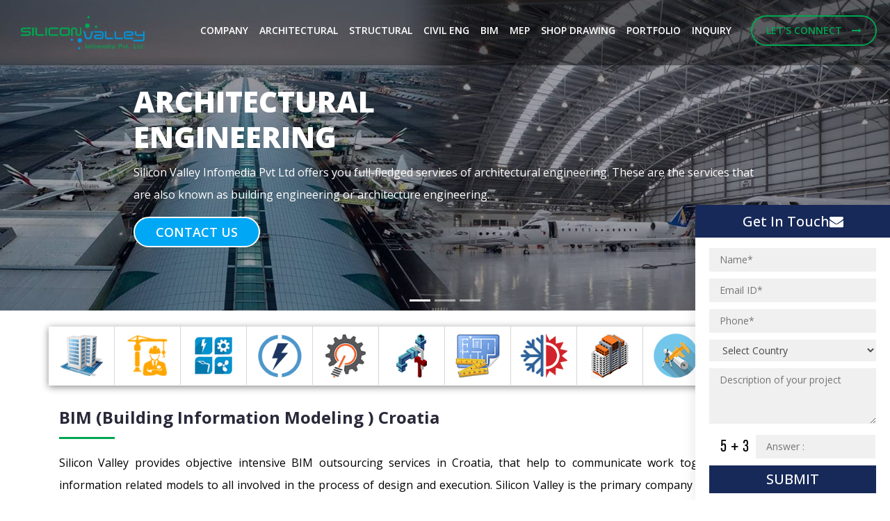

--- FILE ---
content_type: text/html
request_url: https://www.siliconinfo.com/building-information-modelling/croatia-cad-bim-2d-drafting-bim-3d-modelling-services.html
body_size: 15259
content:
<!DOCTYPE html>

<!--[if lt IE 7]>      <html class="no-js lt-ie9 lt-ie8 lt-ie7"> <![endif]-->

<!--[if IE 7]>         <html class="no-js lt-ie9 lt-ie8"> <![endif]-->

<!--[if IE 8]>         <html class="no-js lt-ie9"> <![endif]-->

<!--[if gt IE 8]><!-->

<html class="no-js">

<!--<![endif]-->

<head>

<title>Building Information Modeling (BIM) Croatia, 4D, 5D BIM Services Croatia</title>

<meta name="description" content="Building Information Modeling Croatia, BIM Samples Croatia, BIM Services Croatia, Structural BIM Projects Croatia, Architectural BIM Modeling Croatia, Architectural BIM Services Croatia, REVIT BIM Engineering Croatia, 4D Modeling Services Croatia, Building Information Model Croatia, MEP Services Building Design Croatia"/>

<meta name="keywords" content="BIM Croatia, Building Information Modeling Croatia, BIM using Point Cloud survey Services Croatia, bim revit mep Croatia, hvac bim models Croatia, BIM Coordination Drawing Croatia, BIM Shop Drawings Croatia, Structural BIM Services Croatia, BIM MEP Services Croatia, 3D and 4D CAD Building Models Croatia, BIM Outsourcing Croatia, BIM Design Solution Croatia, BIM Drafting Croatia, BIM Engineering Croatia, Architecture Building Model Croatia, 4D Construction Planning Croatia, Architecture REVIT Services Croatia "/>

<meta name="twitter:site" content="@Infosilicon">

<meta property="fb:app_id" content="402394406455453">

<meta name="distribution" content="Global">

<meta name="copyright" content="Silicon Valley"/>

<meta name="author" content="Silicon Valley Infomedia Pvt Ltd"/>

<meta name="allow-search" content="yes">

<meta name="googlebot" content="index,follow">

<meta name="yahooSeeker" content="index, follow">

<meta name="msnbot" content="index, follow">

<meta name="robots" content="ALL"/>

<meta name="revisit-after" content="3 Days">

<meta name="viewport" content="width=device-width, initial-scale=1, maximum-scale=1">

<meta name="HandheldFriendly" content="true"/>

<meta name="MobileOptimized" content="320"/>

<link rel=icon type="image/png" sizes=16x16 href="https://www.siliconinfo.com/images/inner-fev-1.ico">

<link href="https://fonts.googleapis.com/css?family=Open+Sans:300,400,600,700,800&display=swap" rel="stylesheet">

<link rel="stylesheet" href="../assets/css/bootstrap.min.css">

<link rel="stylesheet" href="../assets/css/animations.css">

<!--<link rel="stylesheet" href="https://livedemo00.template-help.com/wt_54571/css/animate.css">-->

<link rel="stylesheet" href="../assets/css/regular.min.css">

<link rel="stylesheet" href="../assets/css/brands.min.css">

<link rel="stylesheet" href="../assets/css/solid.min.css">

<link rel="stylesheet" href="../assets/css/fontawesome.min.css">

<link rel="stylesheet" href="../assets/css/font-awesome.css">

<link rel="stylesheet" href="../assets/css/main.css" class="color-switcher-link">

<link rel="stylesheet" href="../assets/css/shop.css" class="color-switcher-link">

<link rel="stylesheet" href="../assets/css/mgmenu.css">

<link rel="stylesheet" href="../assets/css/responsive.css">

<script src="../assets/js/scripts-M.js"></script><!-- Mega Menu Script -->

<script src="../assets/js/modernizr-custom.js"></script>

<!--<script src="../assets/js/wow.js"></script>-->

<script language="JavaScript" type="text/javascript" src="../assets/js/st.js"></script>

<!-- Global site tag (gtag.js) - Google Analytics -->

<!-- Google tag (gtag.js) - Google Analytics 4 (GA4) property -->
<script async src="https://www.googletagmanager.com/gtag/js?id=G-E9DTZNKDYD"></script>
<script>
 window.dataLayer = window.dataLayer || [];
 function gtag() { dataLayer.push(arguments); }
 gtag('js', new Date());
  gtag('config', 'G-E9DTZNKDYD');
</script>
<!-- End Google Analytics 4 (GA4) property -->







</head>

<body>

<!--[if lt IE 9]>

		<div class="bg-danger text-center">You are using an <strong>outdated</strong> browser. Please <a href="http://browsehappy.com/" class="color-main">upgrade your browser</a> to improve your experience.</div>

	<![endif]-->



<div class="preloader">

  <div class="preloader_image"></div>

</div>

<div id="canvas">

  <div id="box_wrapper">

    <div class="header_absolute header_under_slider ds"> 

      <!--eof topline-->

      <header class="page_header ds bs ">

        <div class="container-fluid">

          <div class="row align-items-center">

            <div class="col-xl-2 col-6 text-left logo_part"> <a class="logo" href="http://www.siliconinfo.com/" title="Building Information Modeling Croatia, BIM Samples Croatia, BIM Services Croatia , Structural BIM Projects Croatia, Architectural BIM Modeling Croatia, Architectural BIM Services Croatia, REVIT BIM Engineering Croatia,"><img src="../assets/images/logo.png" alt="Building Information Modeling Croatia, BIM Samples Croatia, BIM Services Croatia , Structural BIM Projects Croatia, Architectural BIM Modeling Croatia, Architectural BIM Services Croatia, REVIT BIM Engineering Croatia,"> </a> </div>

            <div class="col-xl-10 col-6 text-sm-right text-center"> 

              <!-- topbar -->

              <div id="inner-top-bar"></div>

              <!-- /topbar --> 

            </div>

          </div>

        </div>

      </header>

      <!--eof topline--> 

    </div>

    

    <section id="cad-main-banner-part"></section>

    

    <section id="cad-middle-services-menu-part" class="tab_menu_part"> </section>

    <section class="inner_detail">

      <div class="container">

        <div class="row">

          <div class="col-md-12">

           

            <h1 class="inner-special-heading" title="Building Information Modeling Croatia, BIM Samples Croatia, BIM Services Croatia , Structural BIM Projects Croatia, Architectural BIM Modeling Croatia, Architectural BIM Services Croatia, REVIT BIM Engineering Croatia,"><a href="http://www.siliconinfo.com/cad-outsourcing-services/building-information-modelling-bim.html" title="">BIM (Building Information Modeling ) Croatia</a></h1>

            

            

            <div class="special-text">

            

            <p>Silicon Valley provides objective intensive BIM outsourcing services in Croatia, that help to communicate work together and create design information related models to all involved in the process of design and execution. Silicon Valley is the primary company in Croatia it helps greatly improves productivity by creating an avenue for the creation, storage, distribution and communication of design sensitive information through an intelligent <a href="http://www.siliconinfo.com/cad-outsourcing-services/building-information-modelling-bim.html" title="5D and 6D CAD Building Models Croatia, BIM Outsourcing Croatia, BIM Design Solution Croatia, BIM Drafting Croatia,"><strong>3D model</strong></a>. This model helps in streamlining and identifying information from all levels of inputs: architects, engineers, suppliers, contractors, distributors, owners and manufacturers. In short, BIM unifies all the processes of construction and facility operations in a single software environment.</p>

            

            </div>

          </div>

        </div>

      </div>

    </section>

    <section id="bim-cad-middle-tab" class="app_development_services"> </section>

    <section id="" class="inner_detail">

      <div class="container">

        <div class="row">

          <div class="col-md-12 ">

            <div class="special-text">

             

        <p>We provide cutting edge and economical <a href="http://www.siliconinfo.com/cad-outsourcing-services/building-information-modelling-bim.html" title="BIM Design Solutions Croatia"><strong>BIM Design Solutions</strong></a> that will augment the profitability of your business. Building Information Modeling has some inbuilt features such as: drawing consistency, BOM [Bill of Material], Cost Estimation, Bill of Quantity and Clash Detection. These features help the construction industry from conception that is from designing stage to implementation that is on construction site and ultimately after the period for whole building life cycle for future use. At <a href="http://www.siliconinfo.com/cad-outsourcing-services/building-information-modelling-bim.html" title="Building Information Modeling Croatia, BIM Croatia,"><strong>Silicon Valley</strong></a> The team is adequate efficient to combine all the features of BIM with the necessities and stipulation given by the clients. At Silicon Valley we provide following Building Information Modeling Services with our hardworking and enthusiastic squad:</p>            

            

            <div class="keyword_data"><a href="http://www.siliconinfo.com/cad-outsourcing-services/building-information-modelling-bim.html" title="Building Information Modeling Croatia">Building Information Modeling Croatia</a>, <a href="http://www.siliconinfo.com/building-information-modelling/bim-engineer.html" title="BIM Croatia">BIM Croatia</a>, <a href="http://www.siliconinfo.com/building-information-modelling/structural-bim-services.html" title="Structural BIM Services Croatia">Structural BIM Services Croatia</a>, BIM MEP Services Croatia, <a href="http://www.siliconinfo.com/cad-outsourcing-services/building-information-modelling-bim.html" title="3D and 4D CAD Building Models Croatia">3D and 4D CAD Building Models Croatia</a>, <a href="http://www.siliconinfo.com/building-information-modelling/bim-outsourcing-services.html" title="BIM Outsourcing Croatia">BIM Outsourcing Croatia</a>, BIM Design Solution Croatia, BIM Drafting Croatia, <a href="http://www.siliconinfo.com/building-information-modelling/bim-engineer.html" title="BIM Engineering Croatia">BIM Engineering Croatia</a>, <a href="http://www.siliconinfo.com/building-information-modelling/architectural-bim-services.html" title="Architecture Building Model Croatia">Architecture Building Model Croatia</a>, 4D Construction Planning Croatia, Architecture REVIT Services Croatia,</div>

            

            

            <h2 class="inner-special-heading" title="BIM Outsourcing Croatia, BIM Engineering Croatia, MechanicalRevit Services Croatia, BIM MEP Services Croatia,"><a href="http://www.siliconinfo.com/building-information-modelling/bim-outsourcing-services.html" title="BIM Outsourcing Croatia, BIM Engineering Croatia, MechanicalRevit Services Croatia,">BIM Outsourcing Croatia</a></h2>

            

            <p>Silicon Valley is the leading company here by giving unparallel quality in our organizations. The demonstration of <a href="http://www.siliconinfo.com/building-information-modelling/bim-outsourcing-services.html" title="BIM Outsourcing Croatia, BIM Engineering Croatia, MechanicalRevit Services Croatia, BIM MEP Services Croatia,"><strong>BIM Outsourcing services</strong></a> is for the most part grasped to redesign the viability of any errand. They are utilized by different specialists which incorporates experts, draftsman, engineers etc. We take after an creative and innovative approach to set up a steady reputation in the business area through expert remarkableness. Our BIM outsourcing hopes to enhance our work framework by consistently applying propelled advance.</p>

            

            <p>BIM outsourcing services that help to communicate, collaborate and create design information related models to all involved in the process of design and execution. <a href="http://www.siliconinfo.com/cad-outsourcing-services/building-information-modelling-bim.html" title="Building Information Modeling Croatia, BIM Croatia,"><strong>Silicon Valley</strong></a> helps greatly improve productivity by creating an avenue for the creation, storage, distribution and communication of design sensitive information through an intelligent <a href="http://www.siliconinfo.com/cad-outsourcing-services/building-information-modelling-bim.html" title="5D and 6D CAD Building Models Croatia, BIM Outsourcing Croatia, BIM Design Solution Croatia, BIM Drafting Croatia,"><strong>3D model</strong></a>. This model helps in streamlining and identifying information from all levels of inputs: architects, engineers, suppliers, contractors, distributors, owners and manufacturers. In short, BIM unifies all the processes of construction and facility operations in a single software environment.</p>

            

            

            <p><strong>Our versatile services can be broadly detailed as following:</strong></p>

            

            <ul class="part_list_menu">

                	<li><i class="fa fa-check-circle" aria-hidden="true"></i>BIM Drafting and Drawing services.</li>

                    <li><i class="fa fa-check-circle" aria-hidden="true"></i>BIM construction Documentation.</li>

                    <li><i class="fa fa-check-circle" aria-hidden="true"></i>Conflict Detection.</li>

                    <li><i class="fa fa-check-circle" aria-hidden="true"></i>Parametric Family Creation.</li>

                    <li><i class="fa fa-check-circle" aria-hidden="true"></i>3D Visualization.</li>

                    <li><i class="fa fa-check-circle" aria-hidden="true"></i>Virtual Building Project.</li>

                    <li><i class="fa fa-check-circle" aria-hidden="true"></i>BQQ, Costing and QS.</li>

                    <li><i class="fa fa-check-circle" aria-hidden="true"></i>BIM Conversions.</li>

           </ul>

                   

            <div class="keyword_data">

           	  <a href="http://www.siliconinfo.com/cad-outsourcing-services/building-information-modelling-bim.html" title="Building Information Modeling Croatia">Building Information Modeling Croatia</a>, BIM Croatia, <a href="http://www.siliconinfo.com/building-information-modelling/structural-bim-services.html" title="Structural BIM Services Croatia">Structural BIM Services Croatia</a>, <a href="http://www.siliconinfo.com/building-information-modelling/architectural-bim-services.html" title="Architectural BIM Services Croatia">Architectural BIM Services Croatia</a>, <a href="http://www.siliconinfo.com/building-information-modelling/mechanical-bim-services.html" title="Mechanical Building Information Modeling Croatia">Mechanical Building Information Modeling Croatia</a>, <a href="http://www.siliconinfo.com/building-information-modelling/bim-outsourcing-services.html" title="BIM Outsourcing Croatia">BIM Outsourcing Croatia</a>, Bim Design Solution Croatia, BIM Drafting Croatia, <a href="http://www.siliconinfo.com/building-information-modelling/bim-engineer.html" title="BIM Engineering Croatia">BIM Engineering Croatia</a>, MechanicalRevit Services Croatia, BIM MEP Services Croatia, <a href="http://www.siliconinfo.com/cad-outsourcing-services/building-information-modelling-bim.html" title="5D and 6D CAD Building Models Croatia,">5D and 6D CAD Building Models Croatia</a>, <a href="http://www.siliconinfo.com/building-information-modelling/bim-outsourcing-services.html" title="BIM Outsourcing Croatia">BIM Outsourcing Croatia</a>, BIM Design Solution Croatia, BIM Drafting Croatia, <a href="http://www.siliconinfo.com/cad-outsourcing-services/building-information-modelling-bim.html" title="BIM Engineering Croatia">BIM Engineering Croatia</a>, 4D Construction Planning Croatia,

           	  </div>

           	  

           	  

           	  

           	  

           	  <h2 class="inner-special-heading" title="Architectural BIM Services Croatia, Architecture Building Model Croatia, Architectural Building Information Modeling Croatia, BIM Outsourcing Croatia, Bim Design Solution Croatia, "><a href="http://www.siliconinfo.com/building-information-modelling/architectural-bim-services.html">Architectural BIM Services Croatia</a></h2>

            

            

            <p>Architectural BIM services in Croatia from Silicon Valley convey up and coming and exact data identified with the design scope, costs, amounts and all properties of the building parts. Our Architectural BIM modeling administrations reaches out to overseeing and keeping up all design changes and extend overhauls parallel to the configuration and improvement stages.</p>

            

            <p>Silicon Valley group guarantees exact <a href="http://www.siliconinfo.com/building-information-modelling/architectural-bim-services.html" title="Architectural BIM Services Croatia, Architecture Building Model Croatia, Architectural Building Information Modeling Croatia,"><strong>Architectural BIM models</strong></a> which offer the undertaking planner some assistance with making better all around educated choices and minimize outline blunders. Our aptitude in making compositional BIM models has been prompting enhanced coordination of drawings and archives while serving as the base to give consistent reconciliation between engineering, designing, analysis, development, and operations for the whole lifecycle of facilities.</p>

            

            <p><strong>Our Architectural BIM services Croatia includes :</strong></p>           	  

           	  

           	  <ul class="part_list_menu">

                	<li><i class="fa fa-check-circle" aria-hidden="true"></i><strong>Schematic Design</strong></li>

                        <li><i class="fa fa-check-circle" aria-hidden="true"></i>Exterior view of the building.</li>

                        <li><i class="fa fa-check-circle" aria-hidden="true"></i>Interior view of the building.</li>

                        <li><i class="fa fa-check-circle" aria-hidden="true"></i>Intelligent libraries for various building components with different specifications.</li>

                        <li><i class="fa fa-check-circle" aria-hidden="true"></i>3D Visualization.</li>

                  <li><i class="fa fa-check-circle" aria-hidden="true"></i><strong>Design Development</strong></li>

                        <li><i class="fa fa-check-circle" aria-hidden="true"></i>Floor Plans.</li>

                        <li><i class="fa fa-check-circle" aria-hidden="true"></i>Elevations.</li>

                        <li><i class="fa fa-check-circle" aria-hidden="true"></i>Building Schemes.</li>

                        <li><i class="fa fa-check-circle" aria-hidden="true"></i>Information on quantities, material specifications, time schedules and costs.</li>

                  <li><i class="fa fa-check-circle" aria-hidden="true"></i><strong>Construction Document</strong></li>

                    	<li><i class="fa fa-check-circle" aria-hidden="true"></i>Building Sections.</li>

                        <li><i class="fa fa-check-circle" aria-hidden="true"></i>Staircase/ Vertical Circulation details.</li>

                        <li><i class="fa fa-check-circle" aria-hidden="true"></i>Construction details.</li>                   

                </ul>

           	  

           	  

           	  <div class="keyword_data"><a href="http://www.siliconinfo.com/building-information-modelling/architectural-bim-services.html" title="Building Information Modeling Croatia">Building Information Modeling Croatia</a>, BIM Croatia, <a href="http://www.siliconinfo.com/building-information-modelling/architectural-bim-services.html" title="Architecture Building Model Croatia">Architecture Building Model Croatia</a>, Architectural Building Information Modeling Croatia, <a href="http://www.siliconinfo.com/building-information-modelling/architectural-bim-services.html" title="BIM Outsourcing Croatia">BIM Outsourcing Croatia</a>, Bim Design Solution Croatia, BIM Drafting Croatia, <a href="http://www.siliconinfo.com/building-information-modelling/architectural-bim-services.html" title="BIM Engineering Croatia">BIM Engineering Croatia</a>, <a href="http://www.siliconinfo.com/building-information-modelling/architectural-bim-services.html" title="Arhitecture Revit Services Croatia">Arhitecture Revit Services Croatia</a>,</div>

           	  

           	  

           	  <h2 class="inner-special-heading" title="Structural BIM Services Croatia, Structural Building Information Modeling Croatia,"><a href="http://www.siliconinfo.com/building-information-modelling/structural-bim-services.html">Structural BIM Services Croatia</a></h2>

            

            <p>Silicon Valley involvement in Structural BIM modeling envelops an extensive variety of basic frameworks for structures and modern plants in steel and concrete. The <a href="http://www.siliconinfo.com/building-information-modelling/structural-bim-services.html" title="Structural BIM Services Croatia, Structural Building Information Modeling Croatia,"><strong>Structural BIM models</strong></a> are made to the proper level of point of interest permitting consistent joining with cutting edge structural design and analysis applications and in addition extraction of development documentation.</p>

            

            <p>The Silicon Valley group has been dealing with auxiliary <a href="http://www.siliconinfo.com/building-information-modelling/structural-bim-services.html" title="Structural Building Model Croatia"><strong>BIM models</strong></a> adding to expanded exactness, higher proficiency and more secure plans while diminishing time, plan, and costs over a wide range of designing activities.</p>

            

            <p><strong>Our Structural BIM services Croatia includes:</strong></p>

           	  

           	  <ul class="part_list_menu">

            		<li><i class="fa fa-check-circle" aria-hidden="true"></i>Creation of 3d Structural models.</li>

                    <li><i class="fa fa-check-circle" aria-hidden="true"></i>Quantities evaluation.</li>

                    <li><i class="fa fa-check-circle" aria-hidden="true"></i>Structural / Load Analysis.</li>

                    <li><i class="fa fa-check-circle" aria-hidden="true"></i>Extraction of project information.</li>

                    <li><i class="fa fa-check-circle" aria-hidden="true"></i>Collisions and clash detections.</li>

                    <li><i class="fa fa-check-circle" aria-hidden="true"></i>Creation of intelligent parametric libraries.</li>

                    <li><i class="fa fa-check-circle" aria-hidden="true"></i>Construction documents.</li>

            	</ul>

           	  

           	  

           	  <div class="keyword_data">

            

            <a href="http://www.siliconinfo.com/building-information-modelling/structural-bim-services.html" title="Building Information Modeling Croatia">Building Information Modeling Croatia</a>, BIM Croatia, <a href="http://www.siliconinfo.com/building-information-modelling/structural-bim-services.html" title="Structural Building Model Croatia">Structural Building Model Croatia</a>, <a href="http://www.siliconinfo.com/building-information-modelling/structural-bim-services.html" title="Structural Building Information Modeling Croatia">Structural Building Information Modeling Croatia</a>, BIM Outsourcing Croatia, <a href="http://www.siliconinfo.com/building-information-modelling/structural-bim-services.html" title="Bim Design Solution Croatia">Bim Design Solution Croatia</a>, BIM Drafting Croatia, BIM Engineering Croatia, <a href="http://www.siliconinfo.com/building-information-modelling/structural-bim-services.html" title="Structural Revit Services Croatia">Structural Revit Services Croatia</a>, </div>

           	  

           	  

           	  <h2 class="inner-special-heading" title="Mechanical BIM Services Croatia, Mechanical Building Model Croatia, Mechanical Building Information Modeling Croatia,"><a href="http://www.siliconinfo.com/building-information-modelling/mechanical-bim-services.html">Mechanical BIM Services Croatia</a></h2>

            

            <p>Silicon Valley MEP BIM modeling administration incorporates creation and utilization of composed, steady calculable data around a building's MEP outline. Our group gives devoted MEP support as far as BIM modeling and in addition approving the outline and guaranteeing a conflict free plan. Our <a href="http://www.siliconinfo.com/building-information-modelling/mechanical-bim-services.html" title="Mechanical Building Model Croatia, Mechanical Building Information Modeling Croatia,"><strong>MEP BIM models</strong></a> take after determined benchmarks to guarantee assurance of geometry, work processes and planning.</p>

            

            

            <p>Silicon Valley MEP BIM models are exact and sufficiently educational to be utilized for design choice making, creation of precise documentation, foreseeing execution, cost assessing, development arranging, and, in the end, for overseeing and operating the facility.</p>

            

            <p><strong>Our Mechanical BIM Services Croatia includes:</strong></p>

            

             <ul class="part_list_menu">

                	<li><i class="fa fa-check-circle" aria-hidden="true"></i>Energy Simulation.</li>

                    <li><i class="fa fa-check-circle" aria-hidden="true"></i>Construction Documents.</li>

                    <li><i class="fa fa-check-circle" aria-hidden="true"></i>Mechanical Equipment Modeling.</li>

                    <li><i class="fa fa-check-circle" aria-hidden="true"></i>Diffusers and grills modeling.</li>

                    <li><i class="fa fa-check-circle" aria-hidden="true"></i>Ducts layout.</li>

                    <li><i class="fa fa-check-circle" aria-hidden="true"></i>BOQ of Ducts, Duct Fittings, Mechanical Equipments, Diffusers etc.</li>

                    <li><i class="fa fa-check-circle" aria-hidden="true"></i>Detailed Mechanical layouts with dimensions and elevations.</li>

                    <li><i class="fa fa-check-circle" aria-hidden="true"></i>Mechanical equipment detailing (sections and isometric).</li>

                    <li><i class="fa fa-check-circle" aria-hidden="true"></i>Mechanical components modeling with Connections.</li>

                    <li><i class="fa fa-check-circle" aria-hidden="true"></i>Walk-through of MEP / BIM Model.</li>

                    <li><i class="fa fa-check-circle" aria-hidden="true"></i>Rendered views of Mechanical BIM Model.</li>

            	</ul>

            

            <div class="keyword_data">

           	  <a href="http://www.siliconinfo.com/building-information-modelling/mechanical-bim-services.html" title="Building Information Modeling Croatia">Building Information Modeling Croatia</a>, BIM Croatia, <a href="http://www.siliconinfo.com/building-information-modelling/mechanical-bim-services.html" title="Mechanical Building Model Croatia">Mechanical Building Model Croatia</a>, <a href="http://www.siliconinfo.com/building-information-modelling/mechanical-bim-services.html" title="Mechanical Building Information Modeling Croatia">Mechanical Building Information Modeling Croatia</a>, <a href="http://www.siliconinfo.com/building-information-modelling/mechanical-bim-services.html" title="BIM Outsourcing Croatia">BIM Outsourcing Croatia</a>, Bim Design Solution Croatia, <a href="http://www.siliconinfo.com/building-information-modelling/mechanical-bim-services.html" title="BIM Drafting Croatia">BIM Drafting Croatia</a>, BIM Engineering Croatia, <a href="http://www.siliconinfo.com/building-information-modelling/mechanical-bim-services.html" title="Mechanical Revit Services Croatia">Mechanical Revit Services Croatia</a>, </div>

           	  

           	  

           	  

           	  

           	<h2 class="inner-special-heading" title="Electrical BIM Services Croatia, Electrical Building Model, Electrical Building Information Modeling,"><a href="http://www.siliconinfo.com/building-information-modelling/electrical-bim-services.html">Electrical BIM Services Croatia</a></h2>

            

            <p>We have qualified and experienced group of <a href="http://www.siliconinfo.com/building-information-modelling/electrical-bim-services.html" title="Electrical BIM Services Croatia, Electrical Building Model, Electrical Building Information Modeling,"><strong>Electrical Engineers</strong></a>. We make the electrical model of the considerable number of channels, plate formats, lighting apparatuses and fire caution areas from the configuration reports and cut sheets.</p>

            

            <p>The final output from the model is the accurate quantity take off. We provide all the equipments, fixtures, conduits details in a tabulated form with the accurate quantity. It helps the contractors to estimate the project cost and plan the material procurement.</p>

            

            

            <p><strong>Our Electrical BIM services Croatia includes :</strong></p>

            

              	<ul class="part_list_menu">

                <li><i class="fa fa-check-circle" aria-hidden="true"></i>Electrical Lighting Fixtures Layout Modeling.</li>

                <li><i class="fa fa-check-circle" aria-hidden="true"></i>Detailed Light Fixtures mentioning volts, lux, fitting type.</li>

                <li><i class="fa fa-check-circle" aria-hidden="true"></i>Wiring of fixtures with switches and panels as per drawings.</li>

                <li><i class="fa fa-check-circle" aria-hidden="true"></i>Cable trays in BIM Electrical Model as per given drawings.</li>

                <li><i class="fa fa-check-circle" aria-hidden="true"></i>Rendering of BIM Model with Lights.</li>

                <li><i class="fa fa-check-circle" aria-hidden="true"></i>Walk through of Electrical BIM Model.</li>

                <li><i class="fa fa-check-circle" aria-hidden="true"></i>BOQ of Electrical elements.</li>

                <li><i class="fa fa-check-circle" aria-hidden="true"></i>Schedules of circuits and panel boards.</li>

                <li><i class="fa fa-check-circle" aria-hidden="true"></i>Electrical load analysis.</li>

                <li><i class="fa fa-check-circle" aria-hidden="true"></i>Construction documents.</li>

            	</ul>

             

             <div class="keyword_data">

             	

              <a href="http://www.siliconinfo.com/building-information-modelling/electrical-bim-services.html" title="Building Information Modeling Croatia">Building Information Modeling Croatia</a>, BIM Croatia, <a href="http://www.siliconinfo.com/building-information-modelling/electrical-bim-services.html" title="Electrical Building Model Croatia">Electrical Building Model Croatia</a>, <a href="http://www.siliconinfo.com/building-information-modelling/electrical-bim-services.html" title="Electrical Building Information Modeling Croatia">Electrical Building Information Modeling Croatia</a>, BIM Outsourcing Croatia, Bim Design Solution Croatia, <a href="http://www.siliconinfo.com/building-information-modelling/electrical-bim-services.html" title="BIM Drafting Croatia">BIM Drafting Croatia</a>, BIM Engineering Croatia, <a href="http://www.siliconinfo.com/building-information-modelling/electrical-bim-services.html" title="Electrical Revit Services Croatia">Electrical Revit Services Croatia</a>, </div>

             

             <h2 class="inner-special-heading" title="Plumbing BIM Services Croatia, Plumbing Building Model Croatia, Plumbing Building Information Modeling Croatia,"><a href="http://www.siliconinfo.com/building-information-modelling/plumbing-bim-services.html">Plumbing BIM Services Croatia</a></h2>

             

             

             <p>Our <a href="http://www.siliconinfo.com/building-information-modelling/plumbing-bim-services.html" title="Plumbing Building Model Croatia, Plumbing Building Information Modeling Croatia,"><strong>Plumbing BIM synchronizes</strong></a> apparatus plans. It empowers perception of apparatus design and piping in the 3D model. It additionally decides collisions and interferences. We are experts in providing Plumbing drafting service, Water Supply & Distribution Plans, Drainage Plans, HVAC duct & <a href="http://www.siliconinfo.com/building-information-modelling/plumbing-bim-services.html" title="Plumbing Building Model Croatia, Plumbing Building Information Modeling Croatia,"><strong>HVAC pipe modeling</strong></a>. Plumbing BIM designing solutions. In other words, the plumbing solution that is available for you is completely free from errors. We make an effort to deliver best solution and also technological expertise that enable them our long list of customers to develop faith on us in matters of quality and affordability.</p>

             

             <p><strong>Our Plumbing BIM services Croatia includes :</strong></p>

             	<ul class="part_list_menu">

                    <li><i class="fa fa-check-circle" aria-hidden="true"></i>Plumbing and Drainage drafting services.</li>

                    <li><i class="fa fa-check-circle" aria-hidden="true"></i>Compressed air gas system plan drawings.</li>

                    <li><i class="fa fa-check-circle" aria-hidden="true"></i>Equipment schedules.</li>

                    <li><i class="fa fa-check-circle" aria-hidden="true"></i>Sanitary fixtures Revit Model.</li>

                    <li><i class="fa fa-check-circle" aria-hidden="true"></i>Water supply distribution plans.</li>

                    <li><i class="fa fa-check-circle" aria-hidden="true"></i>Storm water drain details.</li>

                    <li><i class="fa fa-check-circle" aria-hidden="true"></i>Domestic Hot / Cold Water diagram & model.</li>

             	</ul>

             

             <div class="keyword_data">             

             <a href="http://www.siliconinfo.com/building-information-modelling/plumbing-bim-services.html" title="Building Information Modeling Croatia">Building Information Modeling Croatia</a>, BIM Croatia, <a href="http://www.siliconinfo.com/building-information-modelling/plumbing-bim-services.html" title="Plumbing Building Model Croatia">Plumbing Building Model Croatia</a>, <a href="http://www.siliconinfo.com/building-information-modelling/plumbing-bim-services.html" title="Plumbing Building Information Modeling Croatia">Plumbing Building Information Modeling Croatia</a>, <a href="http://www.siliconinfo.com/building-information-modelling/plumbing-bim-services.html" title="BIM Outsourcing Croatia">BIM Outsourcing Croatia</a>, Bim Design Solution Croatia, BIM Drafting Croatia, BIM Engineering Croatia, <a href="http://www.siliconinfo.com/building-information-modelling/plumbing-bim-services.html" title="Plumbing Revit Services Croatia">Plumbing Revit Services Croatia</a>, </div>

             

             

             <h2 class="inner-special-heading" title=""><a href="https://www.siliconinfo.com/building-information-modelling/cobie-services.html" title="COBie Services Croatia">COBie Services Croatia</a></h2>

             

             

                <p><a href="https://www.siliconinfo.com/building-information-modelling/cobie-services.html" title="Construction Operations Building Information Exchange Croatia"><strong>Construction Operations Building Information Exchange</strong></a> or COBie is the newest and the next-gen service that has completely changed the way of thinking and constructing the building in a systematic and proper way. In COBie the data is received in a standard data format that is used in the gathering of the information during its level of design and construction phases. This is a digital storage of the information which is subsequently transferred to the operations and maintenance (O&M) team during facility management.</p>

                

                <p>COBie is the process that assists and helps in capturing and storing the important data of the project and that too includes the point of origin. For a successful implementation of COBie service, the requirement is to have proper product data sheets, a list of the types of equipment, a list of spare parts, details of warranties and guarantees, etc and many other data. This set of information plays a vital role as it supports the operational, managerial, and asset management once assets are derived in the service.</p>

                

                

                <p>Siliconinfo facilitates the delivery of the COBie services in Croatia with the help of COBie data drops. This is the details that are centered in accordance with the requirement of the clients and by providing one of the widest range of the services to manage, validate, and deliver the best COBie services for your project. </p>

             

            

             <div class="keyword_data">             

                 <a href="https://www.siliconinfo.com/building-information-modelling/cobie-services.html" title="COBie Services Croatia, COBie BIM Services Croatia">COBie Services Croatia</a>, COBie bim services Croatia, <a href="https://www.siliconinfo.com/building-information-modelling/cobie-services.html" title="COBie BIM Croatia, COBie Modeling services Croatia">COBie bim Croatia</a>, COBie Modeling services Croatia

             </div>

             

             

             <h2 class="inner-special-heading" title=""><a href="https://www.siliconinfo.com/building-information-modelling/bim-360-design.html" title="BIM 360 Design Services Croatia">BIM 360 Design Services Croatia</a></h2>

             

             

                <p>BIM 360 Design is a service that is used for design management, design collaboration, and cloud services. It is the latest service that has completely changed the way of constructing the building and also is considered to be a booming service for major construction industries. This is the service that is completely developed in a new platform that is BIM 360 platform. Till now each one of us is well known with the term Building Information Modeling services along with its importance. Now with this here is some of the details to be known for the next service and that is <a href="https://www.siliconinfo.com/building-information-modelling/bim-360-design.html" title="BIM 360 Design Croatia"><strong>BIM 360 Design</strong></a>.</p>

                

                

                <p>Here these are the designs specifically built for AEC industries to make their work easier and simpler. It is also the process that gives a real-time view of the project with the help of Autodesk Revit along with 2D and 3D. We at Silicon Info are at your service to serve you at the best and deliver BIM 360 Design Services in the Croatia. </p>

                

                

                <p><strong>BIM 360 Design Platform or Stages.<br>

                Below is the list of all the stages that make project of construction a success.

                </strong></p>

             	<ul class="part_list_menu">

                    <li><i class="fa fa-check-circle" aria-hidden="true"></i>BIM 360 Design</li>

                    <li><i class="fa fa-check-circle" aria-hidden="true"></i>BIM 360 Glue / Pre-construction</li>

                    <li><i class="fa fa-check-circle" aria-hidden="true"></i>BIM 360 Build / Field- Execution</li>

                    <li><i class="fa fa-check-circle" aria-hidden="true"></i>BIM 360 OPS / Handover and Operations</li>

                    <li><i class="fa fa-check-circle" aria-hidden="true"></i>BIM 360 Docs</li>

             	</ul>

            

             <p>Also, to continue BIM 360 Design service it is necessary to follow the above stages so as to get the delivery of the project with 100% accuracy and with precision.</p>

             

             

             <div class="keyword_data">             

                 <a href="https://www.siliconinfo.com/building-information-modelling/bim-360-design.html" title="BIM 360 Design Croatia">BIM 360 Design Croatia</a>, BIM 360 Autodesk Croatia, <a href="https://www.siliconinfo.com/building-information-modelling/bim-360-design.html" title="BIM 360 Design Workflow Croatia">BIM 360 Design Workflow Croatia</a>, Autodesk BIM 360 Design Croatia, <a href="https://www.siliconinfo.com/building-information-modelling/bim-360-design.html" title="Revit BIM 360 Croatia">Revit BIM 360 Croatia</a>, BIM 360 Glue Croatia, BIM 360 Collaboration Croatia

               </div>

             

             

             <h2 class="inner-special-heading" title="Level of Development (LOD) Croatia"><a href="https://www.siliconinfo.com/building-information-modelling/level-of-development.html">Level of Development (LOD) Croatia</a></h2>

              

              

              <p>Level of development (LOD) is the basic and core service in the field of Building Information Modeling (BIM). This is the process that gives proper and accurate specifications of the drawings and designs that is useful for professionals in all major AEC industry. Also, it is one of the most powerful and articulate contents of the BIM service that makes the work effective and clear. Well, to communicate in short LOD is defined as the development stage for different systems in BIM. By using the appropriate LOD specifications, the team of professionals, architects, and engineers get clear communication and with this, they have no confusion to make the work faster and get the result with quicker execution.</p>

                

                <p>We at Silicon Info follow every stage of LOD that makes the entire construction project a success and worth using the same in the BIM project. The level of detail is segregated in different stages and those are from LOD 100 to LOD 500. Below are the details for all these levels that are all important as well as on this information the entire lifecycle of the building is reliable. Thus, connect with us and outsource your BIM project as we deliver the best <a href="https://www.siliconinfo.com/building-information-modelling/level-of-development.html" title="Level of Development (LOD) Croatia"><strong>Level of Development (LOD)</strong></a>.</p>

                

                

              

                <ul class="part_list_menu">

                    <li><i class="fa fa-check-circle" aria-hidden="true"></i><strong>LOD 100 - Concept Design :</strong> This is the first stage of the model, where the elements are graphically represented in the model with the set of symbols and other generic and virtual representations of the design.</li>

                    

                    <li><i class="fa fa-check-circle" aria-hidden="true"></i><strong>LOD 200 - Schematic Design :</strong> The model element here is graphically represented in the model and that also in a generic system, along with the details of the objects, and the assembly that shares the information that has approximate details of quantities, size, shape, location, and orientation.</li>

                    

                    <li><i class="fa fa-check-circle" aria-hidden="true"></i><strong>LOD 300 - Detailed Design :</strong> The model and the elements are graphically represented within the set of the models that has specific data and system. Here this stage of LOD 300 is sharing the information that has defined elements that is located accurately in the project origin.</li>

                    

                    <li><i class="fa fa-check-circle" aria-hidden="true"></i><strong>LOD 350 - Construction Documentation :</strong> LOD 350 the element of the model that is represented graphically within the set of specific systems. These sets include orientation and interfaces with other building systems. Here non-graphic information can also be attached to the model elements.</li>

                    

                    <li><i class="fa fa-check-circle" aria-hidden="true"></i><strong>LOD 400 - Fabrication & Assembly :</strong> LOD 400 the model element is represented in a graphical form that has the details related to the construction building. It has the information in which how and where the products are going to be assembled and fabricated in the model elements. Here also non-graphic information can be attached for the model element.</li>

                    

                    <li><i class="fa fa-check-circle" aria-hidden="true"></i><strong>LOD 500 - As-Built :</strong> This is the stage where the complete handover of the project is delivered to the owner and this is the model element that is termed as field verified too.</li>

                </ul>

                

                

                <div class="keyword_data"><a href="https://www.siliconinfo.com/building-information-modelling/level-of-development.html" title="Level of Development Croatia">Level of Development Croatia</a>, Level of Development BIM Croatia, <a href="https://www.siliconinfo.com/building-information-modelling/level-of-development.html" title="BIM Level of Development Croatia">BIM Level of Development Croatia</a>, LOD BIM Croatia, BIM LOD 100 Croatia, <a href="https://www.siliconinfo.com/building-information-modelling/level-of-development.html" title="BIM LOD 200 Croatia">BIM LOD 200 Croatia</a>, BIM LOD 300 Croatia, BIM LOD 350 Croatia, BIM LOD 400 Croatia, <a href="https://www.siliconinfo.com/building-information-modelling/level-of-development.html" title="BIM LOD 500 Croatia">BIM LOD 500 Croatia</a>,</div>

                

                

                <h2 class="inner-special-heading" title="4D BIM Services Croatia"><a href="https://www.siliconinfo.com/building-information-modelling/4d-bim-services.html">4D BIM Services Croatia</a></h2>

                

                <p>Building information modeling service is termed as one of the most prominent and result-oriented services in the field of construction. One thing that needs to be considered when undertaking BIM outsourcing services in its different levels of development along with its different stages. Post the completion of 3D BIM Services, the next stage that plays a vital role is 4D BIM Services.  This stage of BIM 4D service is termed as &#39;&#39;Scheduling Services&#39;&#39;.</p>

                

                <div class="keyword_data">BIM 4D Croatia, <a href="https://www.siliconinfo.com/building-information-modelling/4d-bim-services.html" title="4D BIM Services Croatia">4D BIM Services Croatia</a>, 4D BIM Model Croatia, BIM 4D Services Croatia, <a href="https://www.siliconinfo.com/building-information-modelling/4d-bim-services.html" title="BIM 4D Modeling Services Croatia">BIM 4D Modeling Services Croatia</a>, 4D Building Information Modeling Croatia,  <a href="https://www.siliconinfo.com/building-information-modelling/4d-bim-services.html" title="Revit 4D BIM Services Croatia">Revit 4D BIM Services Croatia</a>, Building Information Modeling Services Croatia</div>

                

                <h2 class="inner-special-heading" title="5D BIM Services Croatia"><a href="https://www.siliconinfo.com/building-information-modelling/5d-bim-services.html">5D BIM Services Croatia</a></h2>

                

                <p>Building information modeling (BIM) is the digital representation of the physical characteristics of the project, which gives the information of forming a reliable solution for taking a decision for the project&#39;s life cycle. Since we understand the importance of BIM services, there is also a need to know the process of its different stages. 5D BIM Services is termed to be the stage where the costing and budgeting of the project are discussed. Therefore, to say BIM 5D service is a &#39;&#39;Cost Estimator&#39;&#39; stage.</p>

                

                <div class="keyword_data"><a href="https://www.siliconinfo.com/building-information-modelling/5d-bim-services.html" title="5D BIM Services Croatia">5D BIM Services Croatia</a>, 5D BIM Modeling Croatia, <a href="https://www.siliconinfo.com/building-information-modelling/5d-bim-services.html" title="BIM 5D Services Croatia">BIM 5D Services Croatia</a>, BIM 5D Modeling Services Croatia, <a href="https://www.siliconinfo.com/building-information-modelling/5d-bim-services.html" title="5D Building Information Modeling Croatia">5D Building Information Modeling Croatia</a>, Revit 5D BIM Services Croatia, Building Information Modeling Services Croatia, BIM Outsourcing Services Croatia, BIM Consulting Croatia</div>

                

                

                <h2 class="inner-special-heading" title="6D BIM Services Croatia"><a href="https://www.siliconinfo.com/building-information-modelling/6d-bim-services.html">6D BIM Services Croatia</a></h2>

                

                <p>Silicon info is the one-stop service provider that delivers customer-centric 6D BIM Services in Croatia to its clients. BIM 6D service is the stage in the process of building information modeling where the stakeholders get a detailed understanding of sustainability on their BIM projects. This stage is also important to know because we can get information related to the occupant&#39;s comfort and the safety of the building. No matter whether you are redeveloping an old building or constructing a new building different levels of developments along with its stages need to be followed and undertaken.</p>

                

                <div class="keyword_data"><a href="https://www.siliconinfo.com/building-information-modelling/6d-bim-services.html" title="6D BIM Services Croatia">6D BIM Services Croatia</a>, 6D BIM Modeling Croatia, 6D BIM Model Croatia, <a href="https://www.siliconinfo.com/building-information-modelling/6d-bim-services.html" title="BIM 6D Services Croatia">BIM 6D Services Croatia</a>, BIM 6D Modeling Services Croatia, <a href="https://www.siliconinfo.com/building-information-modelling/6d-bim-services.html" title="6D Building Information Modeling Croatia">6D Building Information Modeling Croatia</a>, Revit 6D BIM Services Croatia, Building Information Modeling Services Croatia, BIM Consulting Croatia</div>

                

                

                <h2 class="inner-special-heading" title="Mass Timber Buildings Croatia"><a href="https://www.siliconinfo.com/cad-outsourcing-services/mass-timber-buildings.html">Mass Timber Buildings Croatia</a></h2>

                

                <p>In every project, there are two strong pillars that play an important role in its success. These pillars are innovation and advanced technology. As we are in the era of the  21st century the latest and the newest demand in the construction industry is the building and houses made up of timber/wood. It is one of the most demanding services that is an innovative method of developing and constructing wood buildings across the globe. Nowadays as per the survey and the reports, the demand for constructing mass timber buildings has increased drastically in the last 10 years. These are the buildings that are being built taller and larger with wood. Also, this is not at all wrong in saying that it will be having a wide range that will be in a completed manner and in a contemporary form. </p>

                

                <p>Silicon info is one of the leading and most trusted organizations that assist its clients for successful completion and delivery of mass timber buildings in Croatia, USA. The use of mass timber construction is the process that uses a large number of prefabricated components of wooden members. These components are in terms of constructing walls, roofs, and floors.  The entire process of Mass timber building is dedicated to different stages of the work and details. These are glue-laminated timber (Ghulam), cross-laminated timber (CLT), and nail laminated lumber (NLT).  To sum up, the development of wooden products has indeed turned out to be a proven performance along with all the safety measures, that showcase a wide range of the service that has an opportunity associated with it.</p>

                

                <div class="keyword_data">

                    <a href="https://www.siliconinfo.com/cad-outsourcing-services/mass-timber-buildings.html" title="Mass Timber Buildings Croatia">Mass Timber Buildings Croatia</a>, Mass Timber architecture Croatia, Mass Timber house Croatia, <a href="https://www.siliconinfo.com/cad-outsourcing-services/mass-timber-buildings.html" title="Timber Buildings Croatia">Timber Buildings Croatia</a>, Timber Frame Design Croatia, Cross Laminated Timber Buildings Croatia, Luxury Timber Frame House Plans Croatia, <a href="https://www.siliconinfo.com/cad-outsourcing-services/mass-timber-buildings.html" title="Timber Structure Design Croatia">Timber Structure Design Croatia</a>, Timber Frame Building Croatia, Timber Frame Truss Design Croatia, <a href="https://www.siliconinfo.com/cad-outsourcing-services/mass-timber-buildings.html" title="Timber Frame Home Design Croatia">Timber Frame Home Design Croatia</a>

                </div>

                

               

               <p>In short, Silicon Valley helps you design intelligently with our BIM outsourcing services in Croatia. <a href="http://www.siliconinfo.com/cad-outsourcing-services/building-information-modelling-bim.html" title="Building Information Modeling Croatia, BIM Croatia, Structural BIM Services Croatia, BIM MEP Services Croatia, 3D and 4D CAD Building Models Croatia,"><strong>Building Information Modeling</strong></a> (BIM) can create an information based model for your architectural design or interior design project based on drafts, drawings and sketches, in order to communicate the design intent and information to all involved in the design process.</p>

               

               <p>BIM is helpful tool for everyone involved like owners, developers, investors, architects, engineers, project managers, contractors, sub contractors and facilities managers etc. in construction industry. BIM can help designers evolve a better design and convey their concepts to the owner to ensure his team that their business goals are being achieved through the design intent. It provides transparent understanding of information and provides assurance that it can be constructed without any major hurdles.</p>

           	  

           	  

            

            

            

            

              

             

              <div class="country-list"><font size="-3">

<a href="http://www.siliconinfo.com/building-information-modelling/alor-setar-cad-bim-2d-drafting-bim-3d-modelling-services.html" class="cityname">Alor Setar</a>, 

<a href="http://www.siliconinfo.com/building-information-modelling/american-samoa-cad-bim-2d-drafting-bim-3d-modelling-services.html" class="cityname">American Samoa</a>, 

<a href="http://www.siliconinfo.com/building-information-modelling/ampang-cad-bim-2d-drafting-bim-3d-modelling-services.html" class="cityname">Ampang</a>, 

<a href="http://www.siliconinfo.com/building-information-modelling/amsterdam-cad-bim-2d-drafting-bim-3d-modelling-services.html" class="cityname">Amsterdam</a>, 

<a href="http://www.siliconinfo.com/building-information-modelling/andorra-cad-bim-2d-drafting-bim-3d-modelling-services.html" class="cityname">Andorra</a>, 

<a href="http://www.siliconinfo.com/building-information-modelling/ang-mo-kio-cad-bim-2d-drafting-bim-3d-modelling-services.html" class="cityname">Ang Mo Kio</a>, 

<a href="http://www.siliconinfo.com/building-information-modelling/angola-cad-bim-2d-drafting-bim-3d-modelling-services.html" class="cityname">Angola</a>, 

<a href="http://www.siliconinfo.com/building-information-modelling/anguilla-cad-bim-2d-drafting-bim-3d-modelling-services.html" class="cityname">Anguilla</a>, 

<a href="http://www.siliconinfo.com/building-information-modelling/antananarivo-cad-bim-2d-drafting-bim-3d-modelling-services.html" class="cityname">Antananarivo</a>, 

<a href="http://www.siliconinfo.com/building-information-modelling/antofagasta-cad-bim-2d-drafting-bim-3d-modelling-services.html" class="cityname">Antofagasta</a>, 

<a href="http://www.siliconinfo.com/building-information-modelling/antwerp-cad-bim-2d-drafting-bim-3d-modelling-services.html" class="cityname">Antwerp</a>, 

<a href="http://www.siliconinfo.com/building-information-modelling/argentina-cad-bim-2d-drafting-bim-3d-modelling-services.html" class="cityname">Argentina</a>, 

<a href="http://www.siliconinfo.com/building-information-modelling/arica-chile-cad-bim-2d-drafting-bim-3d-modelling-services.html" class="cityname">Arica Chile</a>, 

<a href="http://www.siliconinfo.com/building-information-modelling/arizona-cad-bim-2d-drafting-bim-3d-modelling-services.html" class="cityname">Arizona</a>, 

<a href="http://www.siliconinfo.com/building-information-modelling/arkansas-cad-bim-2d-drafting-bim-3d-modelling-services.html" class="cityname">Arkansas</a>, 

<a href="http://www.siliconinfo.com/building-information-modelling/armenia-cad-bim-2d-drafting-bim-3d-modelling-services.html" class="cityname">Armenia</a>, 

<a href="http://www.siliconinfo.com/building-information-modelling/aruba-cad-bim-2d-drafting-bim-3d-modelling-services.html" class="cityname">Aruba</a>, 

<a href="http://www.siliconinfo.com/building-information-modelling/asuncion-cad-bim-2d-drafting-bim-3d-modelling-services.html" class="cityname">Asuncion</a>, 

<a href="http://www.siliconinfo.com/building-information-modelling/auckland-cad-bim-2d-drafting-bim-3d-modelling-services.html" class="cityname">Auckland</a>, 

<a href="http://www.siliconinfo.com/building-information-modelling/aurangabad-cad-bim-2d-drafting-bim-3d-modelling-services.html" class="cityname">Aurangabad</a>, 

<a href="http://www.siliconinfo.com/building-information-modelling/australia-cad-bim-2d-drafting-bim-3d-modelling-services.html" class="cityname">Australia</a>, 

<a href="http://www.siliconinfo.com/building-information-modelling/austria-cad-bim-2d-drafting-bim-3d-modelling-services.html" class="cityname">Austria</a>, 

<a href="http://www.siliconinfo.com/building-information-modelling/azerbaijan-cad-bim-2d-drafting-bim-3d-modelling-services.html" class="cityname">Azerbaijan</a>, 

<a href="http://www.siliconinfo.com/building-information-modelling/bhutan-cad-bim-2d-drafting-bim-3d-modelling-services.html" class="cityname">Bhutan</a>, 

<a href="http://www.siliconinfo.com/building-information-modelling/birmingham-cad-bim-2d-drafting-bim-3d-modelling-services.html" class="cityname">Birmingham</a>, 

<a href="http://www.siliconinfo.com/building-information-modelling/bloemfontein-cad-bim-2d-drafting-bim-3d-modelling-services.html" class="cityname">Bloemfontein</a>, 

<a href="http://www.siliconinfo.com/building-information-modelling/bolivia-cad-bim-2d-drafting-bim-3d-modelling-services.html" class="cityname">Bolivia</a>, 

<a href="http://www.siliconinfo.com/building-information-modelling/bordeaux-cad-bim-2d-drafting-bim-3d-modelling-services.html" class="cityname">Bordeaux</a>, 

<a href="http://www.siliconinfo.com/building-information-modelling/botswana-cad-bim-2d-drafting-bim-3d-modelling-services.html" class="cityname">Botswana</a>, 

<a href="http://www.siliconinfo.com/building-information-modelling/bradford-cad-bim-2d-drafting-bim-3d-modelling-services.html" class="cityname">Bradford</a>, 

<a href="http://www.siliconinfo.com/building-information-modelling/brampton-cad-bim-2d-drafting-bim-3d-modelling-services.html" class="cityname">Brampton</a>, 

<a href="http://www.siliconinfo.com/building-information-modelling/brazil-cad-bim-2d-drafting-bim-3d-modelling-services.html" class="cityname">Brazil</a>, 

<a href="http://www.siliconinfo.com/building-information-modelling/brazzaville-cad-bim-2d-drafting-bim-3d-modelling-services.html" class="cityname">Brazzaville</a>, 

<a href="http://www.siliconinfo.com/building-information-modelling/brisbane-cad-bim-2d-drafting-bim-3d-modelling-services.html" class="cityname">Brisbane</a>, 

<a href="http://www.siliconinfo.com/building-information-modelling/bristol-cad-bim-2d-drafting-bim-3d-modelling-services.html" class="cityname">Bristol</a>, 

<a href="http://www.siliconinfo.com/building-information-modelling/british-virgin-islands-cad-bim-2d-drafting-bim-3d-modelling-services.html" class="cityname">British Virgin Islands</a>, 

<a href="http://www.siliconinfo.com/building-information-modelling/broome-cad-bim-2d-drafting-bim-3d-modelling-services.html" class="cityname">Broome</a>, 

<a href="http://www.siliconinfo.com/building-information-modelling/bruges-cad-bim-2d-drafting-bim-3d-modelling-services.html" class="cityname">Bruges</a>, 

<a href="http://www.siliconinfo.com/building-information-modelling/brunei-cad-bim-2d-drafting-bim-3d-modelling-services.html" class="cityname">Brunei</a>, 

<a href="http://www.siliconinfo.com/building-information-modelling/buenos-aires-cad-bim-2d-drafting-bim-3d-modelling-services.html" class="cityname">Buenos Aires</a>, 

<a href="http://www.siliconinfo.com/building-information-modelling/bukit-batok-cad-bim-2d-drafting-bim-3d-modelling-services.html" class="cityname">Bukit Batok</a>, 

<a href="http://www.siliconinfo.com/building-information-modelling/bulgaria-cad-bim-2d-drafting-bim-3d-modelling-services.html" class="cityname">Bulgaria</a>, 

<a href="http://www.siliconinfo.com/building-information-modelling/bunbury-cad-bim-2d-drafting-bim-3d-modelling-services.html" class="cityname">Bunbury</a>, 

<a href="http://www.siliconinfo.com/building-information-modelling/bundaberg-cad-bim-2d-drafting-bim-3d-modelling-services.html" class="cityname">Bundaberg</a>, 

<a href="http://www.siliconinfo.com/building-information-modelling/buraydah-cad-bim-2d-drafting-bim-3d-modelling-services.html" class="cityname">Buraydah</a>, 

<a href="http://www.siliconinfo.com/building-information-modelling/burkina-faso-cad-bim-2d-drafting-bim-3d-modelling-services.html" class="cityname">Burkina Faso</a>, 

<a href="http://www.siliconinfo.com/building-information-modelling/burnie-cad-bim-2d-drafting-bim-3d-modelling-services.html" class="cityname">Burnie</a>, 

<a href="http://www.siliconinfo.com/building-information-modelling/burundi-cad-bim-2d-drafting-bim-3d-modelling-services.html" class="cityname">Burundi</a>, 

<a href="http://www.siliconinfo.com/building-information-modelling/busan-cad-bim-2d-drafting-bim-3d-modelling-services.html" class="cityname">Busan</a>, 

<a href="http://www.siliconinfo.com/building-information-modelling/chittagong-cad-bim-2d-drafting-bim-3d-modelling-services.html" class="cityname">Chittagong</a>, 

<a href="http://www.siliconinfo.com/building-information-modelling/choa-chu-kang-cad-bim-2d-drafting-bim-3d-modelling-services.html" class="cityname">Choa Chu Kang</a>, 

<a href="http://www.siliconinfo.com/building-information-modelling/chongqing-cad-bim-2d-drafting-bim-3d-modelling-services.html" class="cityname">Chongqing</a>, 

<a href="http://www.siliconinfo.com/building-information-modelling/christchurch-cad-bim-2d-drafting-bim-3d-modelling-services.html" class="cityname">Christchurch</a>, 

<a href="http://www.siliconinfo.com/building-information-modelling/city-of-brussels-cad-bim-2d-drafting-bim-3d-modelling-services.html" class="cityname">City of Brussels</a>, 

<a href="http://www.siliconinfo.com/building-information-modelling/city-of-sydney-cad-bim-2d-drafting-bim-3d-modelling-services.html" class="cityname">City of Sydney</a>, 

<a href="http://www.siliconinfo.com/building-information-modelling/clarendon-parish-cad-bim-2d-drafting-bim-3d-modelling-services.html" class="cityname">Clarendon Parish</a>, 

<a href="http://www.siliconinfo.com/building-information-modelling/cochabamba-cad-bim-2d-drafting-bim-3d-modelling-services.html" class="cityname">Cochabamba</a>, 

<a href="http://www.siliconinfo.com/building-information-modelling/coffs-harbour-cad-bim-2d-drafting-bim-3d-modelling-services.html" class="cityname">Coffs Harbour</a>, 

<a href="http://www.siliconinfo.com/building-information-modelling/cologne-cad-bim-2d-drafting-bim-3d-modelling-services.html" class="cityname">Cologne</a>, 

<a href="http://www.siliconinfo.com/building-information-modelling/colombia-cad-bim-2d-drafting-bim-3d-modelling-services.html" class="cityname">Colombia</a>, 

<a href="http://www.siliconinfo.com/building-information-modelling/colorado-cad-bim-2d-drafting-bim-3d-modelling-services.html" class="cityname">Colorado</a>, 

<a href="http://www.siliconinfo.com/building-information-modelling/comodoro-rivadavia-cad-bim-2d-drafting-bim-3d-modelling-services.html" class="cityname">Comodoro Rivadavia</a>, 

<a href="http://www.siliconinfo.com/building-information-modelling/comoros-cad-bim-2d-drafting-bim-3d-modelling-services.html" class="cityname">Comoros</a>, 

<a href="http://www.siliconinfo.com/building-information-modelling/concepcion-cad-bim-2d-drafting-bim-3d-modelling-services.html" class="cityname">Concepcion</a>, 

<a href="http://www.siliconinfo.com/building-information-modelling/congo-cad-bim-2d-drafting-bim-3d-modelling-services.html" class="cityname">Congo</a>, 

<a href="http://www.siliconinfo.com/building-information-modelling/connecticut-cad-bim-2d-drafting-bim-3d-modelling-services.html" class="cityname">Connecticut</a>, 

<a href="http://www.siliconinfo.com/building-information-modelling/cook-islands-cad-bim-2d-drafting-bim-3d-modelling-services.html" class="cityname">Cook Islands</a>, 

<a href="http://www.siliconinfo.com/building-information-modelling/copiapo-cad-bim-2d-drafting-bim-3d-modelling-services.html" class="cityname">Copiapo</a>, 

<a href="http://www.siliconinfo.com/building-information-modelling/cordoba-cad-bim-2d-drafting-bim-3d-modelling-services.html" class="cityname">Cordoba</a>, 

<a href="http://www.siliconinfo.com/building-information-modelling/corrientes-cad-bim-2d-drafting-bim-3d-modelling-services.html" class="cityname">Corrientes</a>, 

<a href="http://www.siliconinfo.com/building-information-modelling/costa-rica-cad-bim-2d-drafting-bim-3d-modelling-services.html" class="cityname">Costa Rica</a>, 

<a href="http://www.siliconinfo.com/building-information-modelling/cote-d-ivoire-cad-bim-2d-drafting-bim-3d-modelling-services.html" class="cityname">Cote d Ivoire</a>, 

<a href="http://www.siliconinfo.com/building-information-modelling/coventry-cad-bim-2d-drafting-bim-3d-modelling-services.html" class="cityname">Coventry</a>, 

<a href="http://www.siliconinfo.com/building-information-modelling/croatia-cad-bim-2d-drafting-bim-3d-modelling-services.html" class="cityname">Croatia</a>, 

<a href="http://www.siliconinfo.com/building-information-modelling/cuba-cad-bim-2d-drafting-bim-3d-modelling-services.html" class="cityname">Cuba</a>, 

<a href="http://www.siliconinfo.com/building-information-modelling/curacao-cad-bim-2d-drafting-bim-3d-modelling-services.html" class="cityname">Curacao</a>, 

<a href="http://www.siliconinfo.com/building-information-modelling/cyprus-cad-bim-2d-drafting-bim-3d-modelling-services.html" class="cityname">Cyprus</a>, 

<a href="http://www.siliconinfo.com/building-information-modelling/czech-republic-cad-bim-2d-drafting-bim-3d-modelling-services.html" class="cityname">Czech Republic</a>, 

<a href="http://www.siliconinfo.com/building-information-modelling/dhaka-cad-bim-2d-drafting-bim-3d-modelling-services.html" class="cityname">Dhaka</a>, 

<a href="http://www.siliconinfo.com/building-information-modelling/djibouti-cad-bim-2d-drafting-bim-3d-modelling-services.html" class="cityname">Djibouti</a>, 

<a href="http://www.siliconinfo.com/building-information-modelling/dodoma-cad-bim-2d-drafting-bim-3d-modelling-services.html" class="cityname">Dodoma</a>, 

<a href="http://www.siliconinfo.com/building-information-modelling/doha-cad-bim-2d-drafting-bim-3d-modelling-services.html" class="cityname">Doha</a>, 

<a href="http://www.siliconinfo.com/building-information-modelling/dominica-cad-bim-2d-drafting-bim-3d-modelling-services.html" class="cityname">Dominica</a>, 

<a href="http://www.siliconinfo.com/building-information-modelling/dominican-republic-cad-bim-2d-drafting-bim-3d-modelling-services.html" class="cityname">Dominican Republic</a>, 

<a href="http://www.siliconinfo.com/building-information-modelling/dongguan-cad-bim-2d-drafting-bim-3d-modelling-services.html" class="cityname">Dongguan</a>, 

<a href="http://www.siliconinfo.com/building-information-modelling/douala-cad-bim-2d-drafting-bim-3d-modelling-services.html" class="cityname">Douala</a>, 

<a href="http://www.siliconinfo.com/building-information-modelling/dubai-cad-bim-2d-drafting-bim-3d-modelling-services.html" class="cityname">Dubai</a>, 

<a href="http://www.siliconinfo.com/building-information-modelling/dubbo-cad-bim-2d-drafting-bim-3d-modelling-services.html" class="cityname">Dubbo</a>, 

<a href="http://www.siliconinfo.com/building-information-modelling/dublin-cad-bim-2d-drafting-bim-3d-modelling-services.html" class="cityname">Dublin</a>, 

<a href="http://www.siliconinfo.com/building-information-modelling/dunedin-cad-bim-2d-drafting-bim-3d-modelling-services.html" class="cityname">Dunedin</a>, 

<a href="http://www.siliconinfo.com/building-information-modelling/durban-cad-bim-2d-drafting-bim-3d-modelling-services.html" class="cityname">Durban</a>, 

<a href="http://www.siliconinfo.com/building-information-modelling/eldoret-cad-bim-2d-drafting-bim-3d-modelling-services.html" class="cityname">Eldoret</a>, 

<a href="http://www.siliconinfo.com/building-information-modelling/england-cad-bim-2d-drafting-bim-3d-modelling-services.html" class="cityname">England</a>, 

<a href="http://www.siliconinfo.com/building-information-modelling/equatorial-guinea-cad-bim-2d-drafting-bim-3d-modelling-services.html" class="cityname">Equatorial Guinea</a>, 

<a href="http://www.siliconinfo.com/building-information-modelling/erbil-cad-bim-2d-drafting-bim-3d-modelling-services.html" class="cityname">Erbil</a>, 

<a href="http://www.siliconinfo.com/building-information-modelling/eritrea-cad-bim-2d-drafting-bim-3d-modelling-services.html" class="cityname">Eritrea</a>, 

<a href="http://www.siliconinfo.com/building-information-modelling/estonia-cad-bim-2d-drafting-bim-3d-modelling-services.html" class="cityname">Estonia</a>, 

<a href="http://www.siliconinfo.com/building-information-modelling/ethiopia-cad-bim-2d-drafting-bim-3d-modelling-services.html" class="cityname">Ethiopia</a>, 

<a href="http://www.siliconinfo.com/building-information-modelling/france-cad-bim-2d-drafting-bim-3d-modelling-services.html" class="cityname">France</a>, 

<a href="http://www.siliconinfo.com/building-information-modelling/frankfurt-cad-bim-2d-drafting-bim-3d-modelling-services.html" class="cityname">Frankfurt</a>, 

<a href="http://www.siliconinfo.com/building-information-modelling/freetown-cad-bim-2d-drafting-bim-3d-modelling-services.html" class="cityname">Freetown</a>, 

<a href="http://www.siliconinfo.com/building-information-modelling/fremantle-cad-bim-2d-drafting-bim-3d-modelling-services.html" class="cityname">Fremantle</a>, 

<a href="http://www.siliconinfo.com/building-information-modelling/french-guiana-cad-bim-2d-drafting-bim-3d-modelling-services.html" class="cityname">French Guiana</a>, 

<a href="http://www.siliconinfo.com/building-information-modelling/french-polynesia-cad-bim-2d-drafting-bim-3d-modelling-services.html" class="cityname">French Polynesia</a>, 

<a href="http://www.siliconinfo.com/building-information-modelling/fujairah-cad-bim-2d-drafting-bim-3d-modelling-services.html" class="cityname">Fujairah</a>, 

<a href="http://www.siliconinfo.com/building-information-modelling/fukuoka-cad-bim-2d-drafting-bim-3d-modelling-services.html" class="cityname">Fukuoka</a>, 

<a href="http://www.siliconinfo.com/building-information-modelling/fuzhou-cad-bim-2d-drafting-bim-3d-modelling-services.html" class="cityname">Fuzhou</a>, 

<a href="http://www.siliconinfo.com/building-information-modelling/greater-sudbury-cad-bim-2d-drafting-bim-3d-modelling-services.html" class="cityname">Greater Sudbury</a>, 

<a href="http://www.siliconinfo.com/building-information-modelling/greece-cad-bim-2d-drafting-bim-3d-modelling-services.html" class="cityname">Greece</a>, 

<a href="http://www.siliconinfo.com/building-information-modelling/greenland-cad-bim-2d-drafting-bim-3d-modelling-services.html" class="cityname">Greenland</a>, 

<a href="http://www.siliconinfo.com/building-information-modelling/grenada-cad-bim-2d-drafting-bim-3d-modelling-services.html" class="cityname">Grenada</a>, 

<a href="http://www.siliconinfo.com/building-information-modelling/grenoble-cad-bim-2d-drafting-bim-3d-modelling-services.html" class="cityname">Grenoble</a>, 

<a href="http://www.siliconinfo.com/building-information-modelling/guadalajara-cad-bim-2d-drafting-bim-3d-modelling-services.html" class="cityname">Guadalajara</a>, 

<a href="http://www.siliconinfo.com/building-information-modelling/guadeloupe-cad-bim-2d-drafting-bim-3d-modelling-services.html" class="cityname">Guadeloupe</a>, 

<a href="http://www.siliconinfo.com/building-information-modelling/guam-cad-bim-2d-drafting-bim-3d-modelling-services.html" class="cityname">Guam</a>, 

<a href="http://www.siliconinfo.com/building-information-modelling/guangzhou-cad-bim-2d-drafting-bim-3d-modelling-services.html" class="cityname">Guangzhou</a>, 

<a href="http://www.siliconinfo.com/building-information-modelling/guatemala-cad-bim-2d-drafting-bim-3d-modelling-services.html" class="cityname">Guatemala</a>, 

<a href="http://www.siliconinfo.com/building-information-modelling/guatemala-city-cad-bim-2d-drafting-bim-3d-modelling-services.html" class="cityname">Guatemala City</a>, 

<a href="http://www.siliconinfo.com/building-information-modelling/guelph-cad-bim-2d-drafting-bim-3d-modelling-services.html" class="cityname">Guelph</a>, 

<a href="http://www.siliconinfo.com/building-information-modelling/guilin-cad-bim-2d-drafting-bim-3d-modelling-services.html" class="cityname">Guilin</a>, 

<a href="http://www.siliconinfo.com/building-information-modelling/guinea-cad-bim-2d-drafting-bim-3d-modelling-services.html" class="cityname">Guinea</a>, 

<a href="http://www.siliconinfo.com/building-information-modelling/guinea-bissau-cad-bim-2d-drafting-bim-3d-modelling-services.html" class="cityname">Guinea Bissau</a>, 

<a href="http://www.siliconinfo.com/building-information-modelling/guiyang-cad-bim-2d-drafting-bim-3d-modelling-services.html" class="cityname">Guiyang</a>, 

<a href="http://www.siliconinfo.com/building-information-modelling/guyana-cad-bim-2d-drafting-bim-3d-modelling-services.html" class="cityname">Guyana</a>, 

<a href="http://www.siliconinfo.com/building-information-modelling/gwangju-cad-bim-2d-drafting-bim-3d-modelling-services.html" class="cityname">Gwangju</a>, 

<a href="http://www.siliconinfo.com/building-information-modelling/hat-yai-cad-bim-2d-drafting-bim-3d-modelling-services.html" class="cityname">Hat Yai</a>, 

<a href="http://www.siliconinfo.com/building-information-modelling/hawaii-cad-bim-2d-drafting-bim-3d-modelling-services.html" class="cityname">Hawaii</a>, 

<a href="http://www.siliconinfo.com/building-information-modelling/hefei-cad-bim-2d-drafting-bim-3d-modelling-services.html" class="cityname">Hefei</a>, 

<a href="http://www.siliconinfo.com/building-information-modelling/hermosillo-cad-bim-2d-drafting-bim-3d-modelling-services.html" class="cityname">Hermosillo</a>, 

<a href="http://www.siliconinfo.com/building-information-modelling/hillah-cad-bim-2d-drafting-bim-3d-modelling-services.html" class="cityname">Hillah</a>, 

<a href="http://www.siliconinfo.com/building-information-modelling/himeji-cad-bim-2d-drafting-bim-3d-modelling-services.html" class="cityname">Himeji</a>, 

<a href="http://www.siliconinfo.com/building-information-modelling/hiroshima-cad-bim-2d-drafting-bim-3d-modelling-services.html" class="cityname">Hiroshima</a>, 

<a href="http://www.siliconinfo.com/building-information-modelling/hobart-cad-bim-2d-drafting-bim-3d-modelling-services.html" class="cityname">Hobart</a>, 

<a href="http://www.siliconinfo.com/building-information-modelling/hokitika-cad-bim-2d-drafting-bim-3d-modelling-services.html" class="cityname">Hokitika</a>, 

<a href="http://www.siliconinfo.com/building-information-modelling/honduras-cad-bim-2d-drafting-bim-3d-modelling-services.html" class="cityname">Honduras</a>, 

<a href="http://www.siliconinfo.com/building-information-modelling/hong-kong-cad-bim-2d-drafting-bim-3d-modelling-services.html" class="cityname">Hong Kong</a>, 

<a href="http://www.siliconinfo.com/building-information-modelling/hungary-cad-bim-2d-drafting-bim-3d-modelling-services.html" class="cityname">Hungary</a>, 

<a href="http://www.siliconinfo.com/building-information-modelling/hyderabad-cad-bim-2d-drafting-bim-3d-modelling-services.html" class="cityname">Hyderabad</a>, 

<a href="http://www.siliconinfo.com/building-information-modelling/ipoh-cad-bim-2d-drafting-bim-3d-modelling-services.html" class="cityname">Ipoh</a>, 

<a href="http://www.siliconinfo.com/building-information-modelling/iquique-cad-bim-2d-drafting-bim-3d-modelling-services.html" class="cityname">Iquique</a>, 

<a href="http://www.siliconinfo.com/building-information-modelling/iran-cad-bim-2d-drafting-bim-3d-modelling-services.html" class="cityname">Iran</a>, 

<a href="http://www.siliconinfo.com/building-information-modelling/iraq-cad-bim-2d-drafting-bim-3d-modelling-services.html" class="cityname">Iraq</a>, 

<a href="http://www.siliconinfo.com/building-information-modelling/ireland-cad-bim-2d-drafting-bim-3d-modelling-services.html" class="cityname">Ireland</a>, 

<a href="http://www.siliconinfo.com/building-information-modelling/isfahan-cad-bim-2d-drafting-bim-3d-modelling-services.html" class="cityname">Isfahan</a>, 

<a href="http://www.siliconinfo.com/building-information-modelling/isle-of-man-cad-bim-2d-drafting-bim-3d-modelling-services.html" class="cityname">Isle of Man</a>, 

<a href="http://www.siliconinfo.com/building-information-modelling/israel-cad-bim-2d-drafting-bim-3d-modelling-services.html" class="cityname">Israel</a>, 

<a href="http://www.siliconinfo.com/building-information-modelling/italy-cad-bim-2d-drafting-bim-3d-modelling-services.html" class="cityname">Italy</a>, 

<a href="http://www.siliconinfo.com/building-information-modelling/jinan-cad-bim-2d-drafting-bim-3d-modelling-services.html" class="cityname">Jinan</a>, 

<a href="http://www.siliconinfo.com/building-information-modelling/johannesburg-cad-bim-2d-drafting-bim-3d-modelling-services.html" class="cityname">Johannesburg</a>, 

<a href="http://www.siliconinfo.com/building-information-modelling/johor-bahru-cad-bim-2d-drafting-bim-3d-modelling-services.html" class="cityname">Johor Bahru</a>, 

<a href="http://www.siliconinfo.com/building-information-modelling/jordan-cad-bim-2d-drafting-bim-3d-modelling-services.html" class="cityname">Jordan</a>, 

<a href="http://www.siliconinfo.com/building-information-modelling/kiribati-cad-bim-2d-drafting-bim-3d-modelling-services.html" class="cityname">Kiribati</a>, 

<a href="http://www.siliconinfo.com/building-information-modelling/kirkuk-cad-bim-2d-drafting-bim-3d-modelling-services.html" class="cityname">Kirkuk</a>, 

<a href="http://www.siliconinfo.com/building-information-modelling/kisumu-cad-bim-2d-drafting-bim-3d-modelling-services.html" class="cityname">Kisumu</a>, 

<a href="http://www.siliconinfo.com/building-information-modelling/kitakyushu-cad-bim-2d-drafting-bim-3d-modelling-services.html" class="cityname">Kitakyushu</a>, 

<a href="http://www.siliconinfo.com/building-information-modelling/kitchener-cad-bim-2d-drafting-bim-3d-modelling-services.html" class="cityname">Kitchener</a>, 

<a href="http://www.siliconinfo.com/building-information-modelling/klang-cad-bim-2d-drafting-bim-3d-modelling-services.html" class="cityname">Klang</a>, 

<a href="http://www.siliconinfo.com/building-information-modelling/kobe-cad-bim-2d-drafting-bim-3d-modelling-services.html" class="cityname">Kobe</a>, 

<a href="http://www.siliconinfo.com/building-information-modelling/kochi-cad-bim-2d-drafting-bim-3d-modelling-services.html" class="cityname">Kochi</a>, 

<a href="http://www.siliconinfo.com/building-information-modelling/kolkata-cad-bim-2d-drafting-bim-3d-modelling-services.html" class="cityname">Kolkata</a>, 

<a href="http://www.siliconinfo.com/building-information-modelling/kota-bharu-cad-bim-2d-drafting-bim-3d-modelling-services.html" class="cityname">Kota Bharu</a>, 

<a href="http://www.siliconinfo.com/building-information-modelling/kota-kinabalu-cad-bim-2d-drafting-bim-3d-modelling-services.html" class="cityname">Kota Kinabalu</a>, 

<a href="http://www.siliconinfo.com/building-information-modelling/kowloon-cad-bim-2d-drafting-bim-3d-modelling-services.html" class="cityname">Kowloon</a>, 

<a href="http://www.siliconinfo.com/building-information-modelling/kuala-lumpur-cad-bim-2d-drafting-bim-3d-modelling-services.html" class="cityname">Kuala Lumpur</a>, 

<a href="http://www.siliconinfo.com/building-information-modelling/kuala-terengganu-cad-bim-2d-drafting-bim-3d-modelling-services.html" class="cityname">Kuala Terengganu</a>, 

<a href="http://www.siliconinfo.com/building-information-modelling/kuantan-cad-bim-2d-drafting-bim-3d-modelling-services.html" class="cityname">Kuantan</a>, 

<a href="http://www.siliconinfo.com/building-information-modelling/kuching-cad-bim-2d-drafting-bim-3d-modelling-services.html" class="cityname">Kuching</a>, 

<a href="http://www.siliconinfo.com/building-information-modelling/kumamoto-cad-bim-2d-drafting-bim-3d-modelling-services.html" class="cityname">Kumamoto</a>, 

<a href="http://www.siliconinfo.com/building-information-modelling/kunming-cad-bim-2d-drafting-bim-3d-modelling-services.html" class="cityname">Kunming</a>, 

<a href="http://www.siliconinfo.com/building-information-modelling/kurashiki-cad-bim-2d-drafting-bim-3d-modelling-services.html" class="cityname">Kurashiki</a>, 

<a href="http://www.siliconinfo.com/building-information-modelling/kuwait-cad-bim-2d-drafting-bim-3d-modelling-services.html" class="cityname">Kuwait</a>, 

<a href="http://www.siliconinfo.com/building-information-modelling/kuwait-city-cad-bim-2d-drafting-bim-3d-modelling-services.html" class="cityname">Kuwait City</a>, 

<a href="http://www.siliconinfo.com/building-information-modelling/kyoto-cad-bim-2d-drafting-bim-3d-modelling-services.html" class="cityname">Kyoto</a>, 

<a href="http://www.siliconinfo.com/building-information-modelling/kyrgyzstan-cad-bim-2d-drafting-bim-3d-modelling-services.html" class="cityname">Kyrgyzstan</a>, 

<a href="http://www.siliconinfo.com/building-information-modelling/liechtenstein-cad-bim-2d-drafting-bim-3d-modelling-services.html" class="cityname">Liechtenstein</a>, 

<a href="http://www.siliconinfo.com/building-information-modelling/liege-cad-bim-2d-drafting-bim-3d-modelling-services.html" class="cityname">Liege</a>, 

<a href="http://www.siliconinfo.com/building-information-modelling/lille-cad-bim-2d-drafting-bim-3d-modelling-services.html" class="cityname">Lille</a>, 

<a href="http://www.siliconinfo.com/building-information-modelling/lismore-cad-bim-2d-drafting-bim-3d-modelling-services.html" class="cityname">Lismore</a>, 

<a href="http://www.siliconinfo.com/building-information-modelling/lithuania-cad-bim-2d-drafting-bim-3d-modelling-services.html" class="cityname">Lithuania</a>, 

<a href="http://www.siliconinfo.com/building-information-modelling/liverpool-cad-bim-2d-drafting-bim-3d-modelling-services.html" class="cityname">Liverpool</a>, 

<a href="http://www.siliconinfo.com/building-information-modelling/london-cad-bim-2d-drafting-bim-3d-modelling-services.html" class="cityname">London</a>, 

<a href="http://www.siliconinfo.com/building-information-modelling/london-ca-cad-bim-2d-drafting-bim-3d-modelling-services.html" class="cityname">London ca</a>, 

<a href="http://www.siliconinfo.com/building-information-modelling/louisiana-cad-bim-2d-drafting-bim-3d-modelling-services.html" class="cityname">Louisiana</a>, 

<a href="http://www.siliconinfo.com/building-information-modelling/lower-hutt-cad-bim-2d-drafting-bim-3d-modelling-services.html" class="cityname">Lower Hutt</a>, 

<a href="http://www.siliconinfo.com/building-information-modelling/luanda-cad-bim-2d-drafting-bim-3d-modelling-services.html" class="cityname">Luanda</a>, 

<a href="http://www.siliconinfo.com/building-information-modelling/ludhiana-cad-bim-2d-drafting-bim-3d-modelling-services.html" class="cityname">Ludhiana</a>, 

<a href="http://www.siliconinfo.com/building-information-modelling/luoyang-cad-bim-2d-drafting-bim-3d-modelling-services.html" class="cityname">Luoyang</a>, 

<a href="http://www.siliconinfo.com/building-information-modelling/lusaka-cad-bim-2d-drafting-bim-3d-modelling-services.html" class="cityname">Lusaka</a>, 

<a href="http://www.siliconinfo.com/building-information-modelling/lushoto-district-cad-bim-2d-drafting-bim-3d-modelling-services.html" class="cityname">Lushoto District</a>, 

<a href="http://www.siliconinfo.com/building-information-modelling/la-serena-chile-cad-bim-2d-drafting-bim-3d-modelling-services.html" class="cityname">La Serena Chile</a>, 

<a href="http://www.siliconinfo.com/building-information-modelling/lyon-cad-bim-2d-drafting-bim-3d-modelling-services.html" class="cityname">Lyon</a>, 

<a href="http://www.siliconinfo.com/building-information-modelling/la-rioja-cad-bim-2d-drafting-bim-3d-modelling-services.html" class="cityname">La Rioja</a>, 

<a href="http://www.siliconinfo.com/building-information-modelling/mendoza-cad-bim-2d-drafting-bim-3d-modelling-services.html" class="cityname">Mendoza</a>, 

<a href="http://www.siliconinfo.com/building-information-modelling/merida-cad-bim-2d-drafting-bim-3d-modelling-services.html" class="cityname">Merida</a>, 

<a href="http://www.siliconinfo.com/building-information-modelling/mexico-cad-bim-2d-drafting-bim-3d-modelling-services.html" class="cityname">Mexico</a>, 

<a href="http://www.siliconinfo.com/building-information-modelling/mexico-city-cad-bim-2d-drafting-bim-3d-modelling-services.html" class="cityname">Mexico City</a>, 

<a href="http://www.siliconinfo.com/building-information-modelling/michigan-cad-bim-2d-drafting-bim-3d-modelling-services.html" class="cityname">Michigan</a>, 

<a href="http://www.siliconinfo.com/building-information-modelling/milan-cad-bim-2d-drafting-bim-3d-modelling-services.html" class="cityname">Milan</a>, 

<a href="http://www.siliconinfo.com/building-information-modelling/mildura-cad-bim-2d-drafting-bim-3d-modelling-services.html" class="cityname">Mildura</a>, 

<a href="http://www.siliconinfo.com/building-information-modelling/minnesota-cad-bim-2d-drafting-bim-3d-modelling-services.html" class="cityname">Minnesota</a>, 

<a href="http://www.siliconinfo.com/building-information-modelling/miri-malaysia-cad-bim-2d-drafting-bim-3d-modelling-services.html" class="cityname">Miri Malaysia</a>, 

<a href="http://www.siliconinfo.com/building-information-modelling/mississauga-cad-bim-2d-drafting-bim-3d-modelling-services.html" class="cityname">Mississauga</a>, 

<a href="http://www.siliconinfo.com/building-information-modelling/mississippi-cad-bim-2d-drafting-bim-3d-modelling-services.html" class="cityname">Mississippi</a>, 

<a href="http://www.siliconinfo.com/building-information-modelling/missouri-cad-bim-2d-drafting-bim-3d-modelling-services.html" class="cityname">Missouri</a>, 

<a href="http://www.siliconinfo.com/building-information-modelling/mito-cad-bim-2d-drafting-bim-3d-modelling-services.html" class="cityname">Mito</a>, 

<a href="http://www.siliconinfo.com/building-information-modelling/miyazaki-cad-bim-2d-drafting-bim-3d-modelling-services.html" class="cityname">Miyazaki</a>, 

<a href="http://www.siliconinfo.com/building-information-modelling/moldova-cad-bim-2d-drafting-bim-3d-modelling-services.html" class="cityname">Moldova</a>, 

<a href="http://www.siliconinfo.com/building-information-modelling/mombasa-cad-bim-2d-drafting-bim-3d-modelling-services.html" class="cityname">Mombasa</a>, 

<a href="http://www.siliconinfo.com/building-information-modelling/monaco-cad-bim-2d-drafting-bim-3d-modelling-services.html" class="cityname">Monaco</a>, 

<a href="http://www.siliconinfo.com/building-information-modelling/moncton-cad-bim-2d-drafting-bim-3d-modelling-services.html" class="cityname">Moncton</a>, 

<a href="http://www.siliconinfo.com/building-information-modelling/mongolia-cad-bim-2d-drafting-bim-3d-modelling-services.html" class="cityname">Mongolia</a>, 

<a href="http://www.siliconinfo.com/building-information-modelling/monrovia-cad-bim-2d-drafting-bim-3d-modelling-services.html" class="cityname">Monrovia</a>, 

<a href="http://www.siliconinfo.com/building-information-modelling/montana-cad-bim-2d-drafting-bim-3d-modelling-services.html" class="cityname">Montana</a>, 

<a href="http://www.siliconinfo.com/building-information-modelling/montego-bay-cad-bim-2d-drafting-bim-3d-modelling-services.html" class="cityname">Montego Bay</a>, 

<a href="http://www.siliconinfo.com/building-information-modelling/montenegro-cad-bim-2d-drafting-bim-3d-modelling-services.html" class="cityname">Montenegro</a>, 

<a href="http://www.siliconinfo.com/building-information-modelling/montpellier-cad-bim-2d-drafting-bim-3d-modelling-services.html" class="cityname">Montpellier</a>, 

<a href="http://www.siliconinfo.com/building-information-modelling/montreal-cad-bim-2d-drafting-bim-3d-modelling-services.html" class="cityname">Montreal</a>, 

<a href="http://www.siliconinfo.com/building-information-modelling/montserrat-cad-bim-2d-drafting-bim-3d-modelling-services.html" class="cityname">Montserrat</a>, 

<a href="http://www.siliconinfo.com/building-information-modelling/morioka-cad-bim-2d-drafting-bim-3d-modelling-services.html" class="cityname">Morioka</a>, 

<a href="http://www.siliconinfo.com/building-information-modelling/morocco-cad-bim-2d-drafting-bim-3d-modelling-services.html" class="cityname">Morocco</a>, 

<a href="http://www.siliconinfo.com/building-information-modelling/mosul-cad-bim-2d-drafting-bim-3d-modelling-services.html" class="cityname">Mosul</a>, 

<a href="http://www.siliconinfo.com/building-information-modelling/motueka-cad-bim-2d-drafting-bim-3d-modelling-services.html" class="cityname">Motueka</a>, 

<a href="http://www.siliconinfo.com/building-information-modelling/mount-gambier-cad-bim-2d-drafting-bim-3d-modelling-services.html" class="cityname">Mount Gambier</a>, 

<a href="http://www.siliconinfo.com/building-information-modelling/mozambique-cad-bim-2d-drafting-bim-3d-modelling-services.html" class="cityname">Mozambique</a>, 

<a href="http://www.siliconinfo.com/building-information-modelling/muharraq-cad-bim-2d-drafting-bim-3d-modelling-services.html" class="cityname">Muharraq</a>, 

<a href="http://www.siliconinfo.com/building-information-modelling/mumbai-cad-bim-2d-drafting-bim-3d-modelling-services.html" class="cityname">Mumbai</a>, 

<a href="http://www.siliconinfo.com/building-information-modelling/munich-cad-bim-2d-drafting-bim-3d-modelling-services.html" class="cityname">Munich</a>, 

<a href="http://www.siliconinfo.com/building-information-modelling/muscat-cad-bim-2d-drafting-bim-3d-modelling-services.html" class="cityname">Muscat</a>, 

<a href="http://www.siliconinfo.com/building-information-modelling/muttrah-cad-bim-2d-drafting-bim-3d-modelling-services.html" class="cityname">Muttrah</a>, 

<a href="http://www.siliconinfo.com/building-information-modelling/mwanza-cad-bim-2d-drafting-bim-3d-modelling-services.html" class="cityname">Mwanza</a>, 

<a href="http://www.siliconinfo.com/building-information-modelling/myanmar-cad-bim-2d-drafting-bim-3d-modelling-services.html" class="cityname">Myanmar</a>, 

<a href="http://www.siliconinfo.com/building-information-modelling/mymensingh-cad-bim-2d-drafting-bim-3d-modelling-services.html" class="cityname">Mymensingh</a>, 

<a href="http://www.siliconinfo.com/building-information-modelling/new-delhi-cad-bim-2d-drafting-bim-3d-modelling-services.html" class="cityname">New Delhi</a>, 

<a href="http://www.siliconinfo.com/building-information-modelling/new-hampshire-cad-bim-2d-drafting-bim-3d-modelling-services.html" class="cityname">New Hampshire</a>, 

<a href="http://www.siliconinfo.com/building-information-modelling/new-jersey-cad-bim-2d-drafting-bim-3d-modelling-services.html" class="cityname">New Jersey</a>, 

<a href="http://www.siliconinfo.com/building-information-modelling/new-mexico-cad-bim-2d-drafting-bim-3d-modelling-services.html" class="cityname">New Mexico</a>, 

<a href="http://www.siliconinfo.com/building-information-modelling/new-plymouth-cad-bim-2d-drafting-bim-3d-modelling-services.html" class="cityname">New Plymouth</a>, 

<a href="http://www.siliconinfo.com/building-information-modelling/new-york-cad-bim-2d-drafting-bim-3d-modelling-services.html" class="cityname">New York</a>, 

<a href="http://www.siliconinfo.com/building-information-modelling/new-zealand-cad-bim-2d-drafting-bim-3d-modelling-services.html" class="cityname">New Zealand</a>, 

<a href="http://www.siliconinfo.com/building-information-modelling/newcastle-cad-bim-2d-drafting-bim-3d-modelling-services.html" class="cityname">Newcastle</a>, 

<a href="http://www.siliconinfo.com/building-information-modelling/niagara-cad-bim-2d-drafting-bim-3d-modelling-services.html" class="cityname">Niagara</a>, 

<a href="http://www.siliconinfo.com/building-information-modelling/nicaragua-cad-bim-2d-drafting-bim-3d-modelling-services.html" class="cityname">Nicaragua</a>, 

<a href="http://www.siliconinfo.com/building-information-modelling/nice-cad-bim-2d-drafting-bim-3d-modelling-services.html" class="cityname">Nice</a>, 

<a href="http://www.siliconinfo.com/building-information-modelling/niger-cad-bim-2d-drafting-bim-3d-modelling-services.html" class="cityname">Niger</a>, 

<a href="http://www.siliconinfo.com/building-information-modelling/nigeria-cad-bim-2d-drafting-bim-3d-modelling-services.html" class="cityname">Nigeria</a>, 

<a href="http://www.siliconinfo.com/building-information-modelling/niigata-cad-bim-2d-drafting-bim-3d-modelling-services.html" class="cityname">Niigata</a>, 

<a href="http://www.siliconinfo.com/building-information-modelling/nineveh-governorate-cad-bim-2d-drafting-bim-3d-modelling-services.html" class="cityname">Nineveh Governorate</a>, 

<a href="http://www.siliconinfo.com/building-information-modelling/ningbo-cad-bim-2d-drafting-bim-3d-modelling-services.html" class="cityname">Ningbo</a>, 

<a href="http://www.siliconinfo.com/building-information-modelling/niue-cad-bim-2d-drafting-bim-3d-modelling-services.html" class="cityname">Niue</a>, 

<a href="http://www.siliconinfo.com/building-information-modelling/noida-cad-bim-2d-drafting-bim-3d-modelling-services.html" class="cityname">Noida</a>, 

<a href="http://www.siliconinfo.com/building-information-modelling/north-carolina-cad-bim-2d-drafting-bim-3d-modelling-services.html" class="cityname">North Carolina</a>, 

<a href="http://www.siliconinfo.com/building-information-modelling/north-dakota-cad-bim-2d-drafting-bim-3d-modelling-services.html" class="cityname">North Dakota</a>, 

<a href="http://www.siliconinfo.com/building-information-modelling/north-korea-cad-bim-2d-drafting-bim-3d-modelling-services.html" class="cityname">North Korea</a>, 

<a href="http://www.siliconinfo.com/building-information-modelling/northern-mariana-islands-cad-bim-2d-drafting-bim-3d-modelling-services.html" class="cityname">Northern Mariana Islands</a>, 

<a href="http://www.siliconinfo.com/building-information-modelling/norway-cad-bim-2d-drafting-bim-3d-modelling-services.html" class="cityname">Norway</a>, 

<a href="http://www.siliconinfo.com/building-information-modelling/nowra-cad-bim-2d-drafting-bim-3d-modelling-services.html" class="cityname">Nowra</a>, 

<a href="http://www.siliconinfo.com/building-information-modelling/oruro-cad-bim-2d-drafting-bim-3d-modelling-services.html" class="cityname">Oruro</a>, 

<a href="http://www.siliconinfo.com/building-information-modelling/osaka-cad-bim-2d-drafting-bim-3d-modelling-services.html" class="cityname">Osaka</a>, 

<a href="http://www.siliconinfo.com/building-information-modelling/oshawa-cad-bim-2d-drafting-bim-3d-modelling-services.html" class="cityname">Oshawa</a>, 

<a href="http://www.siliconinfo.com/building-information-modelling/otorohanga-cad-bim-2d-drafting-bim-3d-modelling-services.html" class="cityname">Otorohanga</a>, 

<a href="http://www.siliconinfo.com/building-information-modelling/ottawa-cad-bim-2d-drafting-bim-3d-modelling-services.html" class="cityname">Ottawa</a>, 

<a href="http://www.siliconinfo.com/building-information-modelling/ouagadougou-cad-bim-2d-drafting-bim-3d-modelling-services.html" class="cityname">Ouagadougou</a>, 

<a href="http://www.siliconinfo.com/building-information-modelling/oxford-cad-bim-2d-drafting-bim-3d-modelling-services.html" class="cityname">Oxford</a>, 

<a href="http://www.siliconinfo.com/building-information-modelling/poland-cad-bim-2d-drafting-bim-3d-modelling-services.html" class="cityname">Poland</a>, 

<a href="http://www.siliconinfo.com/building-information-modelling/pontianak-cad-bim-2d-drafting-bim-3d-modelling-services.html" class="cityname">Pontianak</a>, 

<a href="http://www.siliconinfo.com/building-information-modelling/porirua-cad-bim-2d-drafting-bim-3d-modelling-services.html" class="cityname">Porirua</a>, 

<a href="http://www.siliconinfo.com/building-information-modelling/port-elizabeth-cad-bim-2d-drafting-bim-3d-modelling-services.html" class="cityname">Port Elizabeth</a>, 

<a href="http://www.siliconinfo.com/building-information-modelling/port-harcourt-cad-bim-2d-drafting-bim-3d-modelling-services.html" class="cityname">Port Harcourt</a>, 

<a href="http://www.siliconinfo.com/building-information-modelling/port-macquarie-cad-bim-2d-drafting-bim-3d-modelling-services.html" class="cityname">Port Macquarie</a>, 

<a href="http://www.siliconinfo.com/building-information-modelling/portmore-jamaica-cad-bim-2d-drafting-bim-3d-modelling-services.html" class="cityname">Portmore Jamaica</a>, 

<a href="http://www.siliconinfo.com/building-information-modelling/portugal-cad-bim-2d-drafting-bim-3d-modelling-services.html" class="cityname">Portugal</a>, 

<a href="http://www.siliconinfo.com/building-information-modelling/posadas-cad-bim-2d-drafting-bim-3d-modelling-services.html" class="cityname">Posadas</a>, 

<a href="http://www.siliconinfo.com/building-information-modelling/potosi-cad-bim-2d-drafting-bim-3d-modelling-services.html" class="cityname">Potosi</a>, 

<a href="http://www.siliconinfo.com/building-information-modelling/pretoria-cad-bim-2d-drafting-bim-3d-modelling-services.html" class="cityname">Pretoria</a>, 

<a href="http://www.siliconinfo.com/building-information-modelling/puente-alto-cad-bim-2d-drafting-bim-3d-modelling-services.html" class="cityname">Puente Alto</a>, 

<a href="http://www.siliconinfo.com/building-information-modelling/puerto-madryn-cad-bim-2d-drafting-bim-3d-modelling-services.html" class="cityname">Puerto Madryn</a>, 

<a href="http://www.siliconinfo.com/building-information-modelling/puerto-montt-cad-bim-2d-drafting-bim-3d-modelling-services.html" class="cityname">Puerto Montt</a>, 

<a href="http://www.siliconinfo.com/building-information-modelling/puerto-rico-cad-bim-2d-drafting-bim-3d-modelling-services.html" class="cityname">Puerto Rico</a>, 

<a href="http://www.siliconinfo.com/building-information-modelling/pukekohe-cad-bim-2d-drafting-bim-3d-modelling-services.html" class="cityname">Pukekohe</a>, 

<a href="http://www.siliconinfo.com/building-information-modelling/pune-cad-bim-2d-drafting-bim-3d-modelling-services.html" class="cityname">Pune</a>, 

<a href="http://www.siliconinfo.com/building-information-modelling/quebec-city-cad-bim-2d-drafting-bim-3d-modelling-services.html" class="cityname">Quebec City</a>, 

<a href="http://www.siliconinfo.com/building-information-modelling/queenstown-cad-bim-2d-drafting-bim-3d-modelling-services.html" class="cityname">Queenstown</a>, 

<a href="http://www.siliconinfo.com/building-information-modelling/quilmes-cad-bim-2d-drafting-bim-3d-modelling-services.html" class="cityname">Quilmes</a>, 

<a href="http://www.siliconinfo.com/building-information-modelling/quilpue-cad-bim-2d-drafting-bim-3d-modelling-services.html" class="cityname">Quilpue</a>, 

<a href="http://www.siliconinfo.com/building-information-modelling/queanbeyan-cad-bim-2d-drafting-bim-3d-modelling-services.html" class="cityname">Queanbeyan</a>, 

<a href="http://www.siliconinfo.com/building-information-modelling/rio-cuarto-cad-bim-2d-drafting-bim-3d-modelling-services.html" class="cityname">Rio Cuarto</a>, 

<a href="http://www.siliconinfo.com/building-information-modelling/rio-gallegos-cad-bim-2d-drafting-bim-3d-modelling-services.html" class="cityname">Río Gallegos</a>, 

<a href="http://www.siliconinfo.com/building-information-modelling/riyadh-cad-bim-2d-drafting-bim-3d-modelling-services.html" class="cityname">Riyadh</a>, 

<a href="http://www.siliconinfo.com/building-information-modelling/rockhampton-cad-bim-2d-drafting-bim-3d-modelling-services.html" class="cityname">Rockhampton</a>, 

<a href="http://www.siliconinfo.com/building-information-modelling/romania-cad-bim-2d-drafting-bim-3d-modelling-services.html" class="cityname">Romania</a>, 

<a href="http://www.siliconinfo.com/building-information-modelling/rome-cad-bim-2d-drafting-bim-3d-modelling-services.html" class="cityname">Rome</a>, 

<a href="http://www.siliconinfo.com/building-information-modelling/rosario-cad-bim-2d-drafting-bim-3d-modelling-services.html" class="cityname">Rosario</a>, 

<a href="http://www.siliconinfo.com/building-information-modelling/rotorua-cad-bim-2d-drafting-bim-3d-modelling-services.html" class="cityname">Rotorua</a>, 

<a href="http://www.siliconinfo.com/building-information-modelling/rotterdam-cad-bim-2d-drafting-bim-3d-modelling-services.html" class="cityname">Rotterdam</a>, 

<a href="http://www.siliconinfo.com/building-information-modelling/rouen-cad-bim-2d-drafting-bim-3d-modelling-services.html" class="cityname">Rouen</a>, 

<a href="http://www.siliconinfo.com/building-information-modelling/russia-cad-bim-2d-drafting-bim-3d-modelling-services.html" class="cityname">Russia</a>, 

<a href="http://www.siliconinfo.com/building-information-modelling/rwanda-cad-bim-2d-drafting-bim-3d-modelling-services.html" class="cityname">Rwanda</a>, 

<a href="http://www.siliconinfo.com/building-information-modelling/shenzhen-cad-bim-2d-drafting-bim-3d-modelling-services.html" class="cityname">Shenzhen</a>, 

<a href="http://www.siliconinfo.com/building-information-modelling/shepparton-cad-bim-2d-drafting-bim-3d-modelling-services.html" class="cityname">Shepparton</a>, 

<a href="http://www.siliconinfo.com/building-information-modelling/sherbrooke-cad-bim-2d-drafting-bim-3d-modelling-services.html" class="cityname">Sherbrooke</a>, 

<a href="http://www.siliconinfo.com/building-information-modelling/shijiazhuang-cad-bim-2d-drafting-bim-3d-modelling-services.html" class="cityname">Shijiazhuang</a>, 

<a href="http://www.siliconinfo.com/building-information-modelling/shiraz-cad-bim-2d-drafting-bim-3d-modelling-services.html" class="cityname">Shiraz</a>, 

<a href="http://www.siliconinfo.com/building-information-modelling/sibu-cad-bim-2d-drafting-bim-3d-modelling-services.html" class="cityname">Sibu</a>, 

<a href="http://www.siliconinfo.com/building-information-modelling/sierra-leone-cad-bim-2d-drafting-bim-3d-modelling-services.html" class="cityname">Sierra Leone</a>, 

<a href="http://www.siliconinfo.com/building-information-modelling/singapore-cad-bim-2d-drafting-bim-3d-modelling-services.html" class="cityname">Singapore</a>, 

<a href="http://www.siliconinfo.com/building-information-modelling/sint-maarten-cad-bim-2d-drafting-bim-3d-modelling-services.html" class="cityname">Sint Maarten</a>, 

<a href="http://www.siliconinfo.com/building-information-modelling/slovakia-cad-bim-2d-drafting-bim-3d-modelling-services.html" class="cityname">Slovakia</a>, 

<a href="http://www.siliconinfo.com/building-information-modelling/slovenia-cad-bim-2d-drafting-bim-3d-modelling-services.html" class="cityname">Slovenia</a>, 

<a href="http://www.siliconinfo.com/building-information-modelling/sohar-cad-bim-2d-drafting-bim-3d-modelling-services.html" class="cityname">Sohar</a>, 

<a href="http://www.siliconinfo.com/building-information-modelling/solomon-islands-cad-bim-2d-drafting-bim-3d-modelling-services.html" class="cityname">Solomon Islands</a>, 

<a href="http://www.siliconinfo.com/building-information-modelling/somalia-cad-bim-2d-drafting-bim-3d-modelling-services.html" class="cityname">Somalia</a>, 

<a href="http://www.siliconinfo.com/building-information-modelling/south-africa-cad-bim-2d-drafting-bim-3d-modelling-services.html" class="cityname">South Africa</a>, 

<a href="http://www.siliconinfo.com/building-information-modelling/south-carolina-cad-bim-2d-drafting-bim-3d-modelling-services.html" class="cityname">South Carolina</a>, 

<a href="http://www.siliconinfo.com/building-information-modelling/south-dakota-cad-bim-2d-drafting-bim-3d-modelling-services.html" class="cityname">South Dakota</a>, 

<a href="http://www.siliconinfo.com/building-information-modelling/south-korea-cad-bim-2d-drafting-bim-3d-modelling-services.html" class="cityname">South Korea</a>, 

<a href="http://www.siliconinfo.com/building-information-modelling/south-sudan-cad-bim-2d-drafting-bim-3d-modelling-services.html" class="cityname">South Sudan</a>, 

<a href="http://www.siliconinfo.com/building-information-modelling/soweto-cad-bim-2d-drafting-bim-3d-modelling-services.html" class="cityname">Soweto</a>, 

<a href="http://www.siliconinfo.com/building-information-modelling/spain-cad-bim-2d-drafting-bim-3d-modelling-services.html" class="cityname">Spain</a>, 

<a href="http://www.siliconinfo.com/building-information-modelling/spanish-town-cad-bim-2d-drafting-bim-3d-modelling-services.html" class="cityname">Spanish Town</a>, 

<a href="http://www.siliconinfo.com/building-information-modelling/sri-lanka-cad-bim-2d-drafting-bim-3d-modelling-services.html" class="cityname">Sri Lanka</a>, 

<a href="http://www.siliconinfo.com/building-information-modelling/st-johns-cad-bim-2d-drafting-bim-3d-modelling-services.html" class="cityname">St Johns</a>, 

<a href="http://www.siliconinfo.com/building-information-modelling/strasbourg-cad-bim-2d-drafting-bim-3d-modelling-services.html" class="cityname">Strasbourg</a>, 

<a href="http://www.siliconinfo.com/building-information-modelling/sucre-cad-bim-2d-drafting-bim-3d-modelling-services.html" class="cityname">Sucre</a>, 

<a href="http://www.siliconinfo.com/building-information-modelling/sudan-cad-bim-2d-drafting-bim-3d-modelling-services.html" class="cityname">Sudan</a>, 

<a href="http://www.siliconinfo.com/building-information-modelling/sungai-petani-cad-bim-2d-drafting-bim-3d-modelling-services.html" class="cityname">Sungai Petani</a>, 

<a href="http://www.siliconinfo.com/building-information-modelling/surabaya-cad-bim-2d-drafting-bim-3d-modelling-services.html" class="cityname">Surabaya</a>, 

<a href="http://www.siliconinfo.com/building-information-modelling/surat-cad-bim-2d-drafting-bim-3d-modelling-services.html" class="cityname">Surat</a>, 

<a href="http://www.siliconinfo.com/building-information-modelling/suriname-cad-bim-2d-drafting-bim-3d-modelling-services.html" class="cityname">Suriname</a>, 

<a href="http://www.siliconinfo.com/building-information-modelling/surrey-cad-bim-2d-drafting-bim-3d-modelling-services.html" class="cityname">Surrey</a>, 

<a href="http://www.siliconinfo.com/building-information-modelling/suzhou-cad-bim-2d-drafting-bim-3d-modelling-services.html" class="cityname">Suzhou</a>, 

<a href="http://www.siliconinfo.com/building-information-modelling/swaziland-cad-bim-2d-drafting-bim-3d-modelling-services.html" class="cityname">Swaziland</a>, 

<a href="http://www.siliconinfo.com/building-information-modelling/sweden-cad-bim-2d-drafting-bim-3d-modelling-services.html" class="cityname">Sweden</a>, 

<a href="http://www.siliconinfo.com/building-information-modelling/switzerland-cad-bim-2d-drafting-bim-3d-modelling-services.html" class="cityname">Switzerland</a>, 

<a href="http://www.siliconinfo.com/building-information-modelling/sydney-cad-bim-2d-drafting-bim-3d-modelling-services.html" class="cityname">Sydney</a>, 

<a href="http://www.siliconinfo.com/building-information-modelling/sylhet-cad-bim-2d-drafting-bim-3d-modelling-services.html" class="cityname">Sylhet</a>, 

<a href="http://www.siliconinfo.com/building-information-modelling/syrian-cad-bim-2d-drafting-bim-3d-modelling-services.html" class="cityname">Syrian</a>, 

<a href="http://www.siliconinfo.com/building-information-modelling/tokelau-vatican-city-cad-bim-2d-drafting-bim-3d-modelling-services.html" class="cityname">Tokelau Vatican City</a>, 

<a href="http://www.siliconinfo.com/building-information-modelling/tokoroa-cad-bim-2d-drafting-bim-3d-modelling-services.html" class="cityname">Tokoroa</a>, 

<a href="http://www.siliconinfo.com/building-information-modelling/tokyo-cad-bim-2d-drafting-bim-3d-modelling-services.html" class="cityname">Tokyo</a>, 

<a href="http://www.siliconinfo.com/building-information-modelling/tonga-cad-bim-2d-drafting-bim-3d-modelling-services.html" class="cityname">Tonga</a>, 

<a href="http://www.siliconinfo.com/building-information-modelling/toowoomba-cad-bim-2d-drafting-bim-3d-modelling-services.html" class="cityname">Toowoomba</a>, 

<a href="http://www.siliconinfo.com/building-information-modelling/toronto-cad-bim-2d-drafting-bim-3d-modelling-services.html" class="cityname">Toronto</a>, 

<a href="http://www.siliconinfo.com/building-information-modelling/toulouse-cad-bim-2d-drafting-bim-3d-modelling-services.html" class="cityname">Toulouse</a>, 

<a href="http://www.siliconinfo.com/building-information-modelling/townsville-cad-bim-2d-drafting-bim-3d-modelling-services.html" class="cityname">Townsville</a>, 

<a href="http://www.siliconinfo.com/building-information-modelling/toyama-cad-bim-2d-drafting-bim-3d-modelling-services.html" class="cityname">Toyama</a>, 

<a href="http://www.siliconinfo.com/building-information-modelling/toyohashi-cad-bim-2d-drafting-bim-3d-modelling-services.html" class="cityname">Toyohashi</a>, 

<a href="http://www.siliconinfo.com/building-information-modelling/trelew-cad-bim-2d-drafting-bim-3d-modelling-services.html" class="cityname">Trelew</a>, 

<a href="http://www.siliconinfo.com/building-information-modelling/trier-cad-bim-2d-drafting-bim-3d-modelling-services.html" class="cityname">Trier</a>, 

<a href="http://www.siliconinfo.com/building-information-modelling/trinidad-cad-bim-2d-drafting-bim-3d-modelling-services.html" class="cityname">Trinidad</a>, 

<a href="http://www.siliconinfo.com/building-information-modelling/tripoli-cad-bim-2d-drafting-bim-3d-modelling-services.html" class="cityname">Tripoli</a>, 

<a href="http://www.siliconinfo.com/building-information-modelling/trois-rivieres-cad-bim-2d-drafting-bim-3d-modelling-services.html" class="cityname">Trois Rivieres</a>, 

<a href="http://www.siliconinfo.com/building-information-modelling/tsuen-wan-cad-bim-2d-drafting-bim-3d-modelling-services.html" class="cityname">Tsuen Wan</a>, 

<a href="http://www.siliconinfo.com/building-information-modelling/tunis-cad-bim-2d-drafting-bim-3d-modelling-services.html" class="cityname">Tunis</a>, 

<a href="http://www.siliconinfo.com/building-information-modelling/tunisia-cad-bim-2d-drafting-bim-3d-modelling-services.html" class="cityname">Tunisia</a>, 

<a href="http://www.siliconinfo.com/building-information-modelling/turin-cad-bim-2d-drafting-bim-3d-modelling-services.html" class="cityname">Turin</a>, 

<a href="http://www.siliconinfo.com/building-information-modelling/turkey-cad-bim-2d-drafting-bim-3d-modelling-services.html" class="cityname">Turkey</a>, 

<a href="http://www.siliconinfo.com/building-information-modelling/turkmenistan-cad-bim-2d-drafting-bim-3d-modelling-services.html" class="cityname">Turkmenistan</a>, 

<a href="http://www.siliconinfo.com/building-information-modelling/tuvalu-cad-bim-2d-drafting-bim-3d-modelling-services.html" class="cityname">Tuvalu</a>, 

<a href="http://www.siliconinfo.com/building-information-modelling/tweed-heads-cad-bim-2d-drafting-bim-3d-modelling-services.html" class="cityname">Tweed Heads</a>, 

<a href="http://www.siliconinfo.com/building-information-modelling/uruguay-cad-bim-2d-drafting-bim-3d-modelling-services.html" class="cityname">Uruguay</a>, 

<a href="http://www.siliconinfo.com/building-information-modelling/urumqi-cad-bim-2d-drafting-bim-3d-modelling-services.html" class="cityname">Urumqi</a>, 

<a href="http://www.siliconinfo.com/building-information-modelling/us-cad-bim-2d-drafting-bim-3d-modelling-services.html" class="cityname">US</a>, 

<a href="http://www.siliconinfo.com/building-information-modelling/usa-cad-bim-2d-drafting-bim-3d-modelling-services.html" class="cityname">USA</a>, 

<a href="http://www.siliconinfo.com/building-information-modelling/utah-cad-bim-2d-drafting-bim-3d-modelling-services.html" class="cityname">Utah</a>, 

<a href="http://www.siliconinfo.com/building-information-modelling/utsunomiya-cad-bim-2d-drafting-bim-3d-modelling-services.html" class="cityname">Utsunomiya</a>, 

<a href="http://www.siliconinfo.com/building-information-modelling/uzbekistan-cad-bim-2d-drafting-bim-3d-modelling-services.html" class="cityname">Uzbekistan</a>, 

<a href="http://www.siliconinfo.com/building-information-modelling/upper-hutt-cad-bim-2d-drafting-bim-3d-modelling-services.html" class="cityname">Upper Hutt</a>, 

<a href="http://www.siliconinfo.com/building-information-modelling/victoria-cad-bim-2d-drafting-bim-3d-modelling-services.html" class="cityname">Victoria</a>, 

<a href="http://www.siliconinfo.com/building-information-modelling/vietnam-cad-bim-2d-drafting-bim-3d-modelling-services.html" class="cityname">Vietnam</a>, 

<a href="http://www.siliconinfo.com/building-information-modelling/vina-del-mar-cad-bim-2d-drafting-bim-3d-modelling-services.html" class="cityname">Vina del Mar</a>, 

<a href="http://www.siliconinfo.com/building-information-modelling/virginia-cad-bim-2d-drafting-bim-3d-modelling-services.html" class="cityname">Virginia</a>, 

<a href="http://www.siliconinfo.com/building-information-modelling/visakhapatnam-cad-bim-2d-drafting-bim-3d-modelling-services.html" class="cityname">Visakhapatnam</a>, 

<a href="http://www.siliconinfo.com/building-information-modelling/whanganui-cad-bim-2d-drafting-bim-3d-modelling-services.html" class="cityname">Whanganui</a>, 

<a href="http://www.siliconinfo.com/building-information-modelling/whangarei-cad-bim-2d-drafting-bim-3d-modelling-services.html" class="cityname">Whangarei</a>, 

<a href="http://www.siliconinfo.com/building-information-modelling/windhoek-cad-bim-2d-drafting-bim-3d-modelling-services.html" class="cityname">Windhoek</a>, 

<a href="http://www.siliconinfo.com/building-information-modelling/windsor-cad-bim-2d-drafting-bim-3d-modelling-services.html" class="cityname">Windsor</a>, 

<a href="http://www.siliconinfo.com/building-information-modelling/winnipeg-cad-bim-2d-drafting-bim-3d-modelling-services.html" class="cityname">Winnipeg</a>, 

<a href="http://www.siliconinfo.com/building-information-modelling/winterthur-cad-bim-2d-drafting-bim-3d-modelling-services.html" class="cityname">Winterthur</a>, 

<a href="http://www.siliconinfo.com/building-information-modelling/wisconsin-cad-bim-2d-drafting-bim-3d-modelling-services.html" class="cityname">Wisconsin</a>, 

<a href="http://www.siliconinfo.com/building-information-modelling/wodonga-cad-bim-2d-drafting-bim-3d-modelling-services.html" class="cityname">Wodonga</a>, 

<a href="http://www.siliconinfo.com/building-information-modelling/wollongong-cad-bim-2d-drafting-bim-3d-modelling-services.html" class="cityname">Wollongong</a>, 

<a href="http://www.siliconinfo.com/building-information-modelling/wuhan-cad-bim-2d-drafting-bim-3d-modelling-services.html" class="cityname">Wuhan</a>, 

<a href="http://www.siliconinfo.com/building-information-modelling/wuxi-cad-bim-2d-drafting-bim-3d-modelling-services.html" class="cityname">Wuxi</a>, 

<a href="http://www.siliconinfo.com/building-information-modelling/wyoming-cad-bim-2d-drafting-bim-3d-modelling-services.html" class="cityname">Wyoming</a>, 

<a href="http://www.siliconinfo.com/building-information-modelling/xian-cad-bim-2d-drafting-bim-3d-modelling-services.html" class="cityname">Xian</a>, 

<a href="http://www.siliconinfo.com/building-information-modelling/xining-cad-bim-2d-drafting-bim-3d-modelling-services.html" class="cityname">Xining</a>, 

<a href="http://www.siliconinfo.com/building-information-modelling/yokohama-cad-bim-2d-drafting-bim-3d-modelling-services.html" class="cityname">Yokohama</a>, 

<a href="http://www.siliconinfo.com/building-information-modelling/yongin-cad-bim-2d-drafting-bim-3d-modelling-services.html" class="cityname">Yongin</a>, 

<a href="http://www.siliconinfo.com/building-information-modelling/yuen-long-kau-hui-cad-bim-2d-drafting-bim-3d-modelling-services.html" class="cityname">Yuen Long Kau Hui</a>, 

<a href="http://www.siliconinfo.com/building-information-modelling/zimbabwe-cad-bim-2d-drafting-bim-3d-modelling-services.html" class="cityname">Zimbabwe</a>, 

<a href="http://www.siliconinfo.com/building-information-modelling/zurich-cad-bim-2d-drafting-bim-3d-modelling-services.html" class="cityname">Zurich</a>, 





</font> </div>

             

              

            </div>

            

            

            

            

          </div>

        </div>

      </div>

    </section>

    <section id="cad-brand-slider-section" class="brand-slider-section"></section>

    <section id="cad-get-quote-banner" class="our-project inner_our_project "></section>

    <section id="our_work">

      <div class="container">

        <div class="row">

          <div id="cad-footer-project-banner"></div>

        </div>

      </div>

    </section>

    <section id="our_work" class="latest_services">

      <div id="cad-latest-services-link"></div>

    </section>

    <div id="cad-inner-footer-menubar"></div>

  </div>

  <!-- eof #box_wrapper --> 

</div>

<!-- eof #canvas -->

<div id="get-in-touch" class="color-switcher"></div>

<script src="../assets/js/xutils-cad-innerpage-beforeload.js" type="application/javascript"></script> 

<script src="../assets/js/compressed.js"></script> 

<script src="../assets/js/main.js"></script> 

<script src="../assets/js/switcher.js"></script> 

<script src="../assets/js/menu-script.js"></script>

</body>

</html>

--- FILE ---
content_type: text/html; charset=UTF-8
request_url: https://www.siliconinfo.com/assets/scripts/ajax/cad-main-banner-part.php
body_size: 917
content:
<div class="carousel slide"id="carouselExampleIndicators"data-ride="carousel"><ol class="carousel-indicators"><li data-target="#carouselExampleIndicators"data-slide-to="0"class="active"></li><li data-target="#carouselExampleIndicators"data-slide-to="1"></li><li data-target="#carouselExampleIndicators"data-slide-to="2"></li></ol><div class="carousel-inner"role="listbox"><div class="carousel-item active"><img alt="First slide"height="740"src="../assets/images/slider/cad-inner-banner-2.jpg"width="1920"class="d-block img-fluid"><div class="carousel-caption d-none d-md-block"><h3>ARCHITECTURAL<br>ENGINEERING</h3><p>Silicon Valley Infomedia Pvt Ltd offers you full-fledged services of architectural engineering. These are the services that are also known as building engineering or architecture engineering.</p><div class="intro_layer"><a class="btn btn-maincolor btn_contact"href="https://www.siliconinfo.com/website_design_india/contact_us.html">Contact Us</a></div></div></div><div class="carousel-item"><img alt="Second slide"height="740"src="../assets/images/slider/cad-inner-banner-3.jpg"width="1920"class="d-block img-fluid"><div class="carousel-caption d-none d-md-block"><h3>MEP<br>ENGINEERING</h3><p>MEP stands for Mechanical, Electrical, and Plumbing. It is basically referring to the aspects of building designs and construction. For commercial buildings, it is designed by a team of highly qualified MEP Consulting Engineerings.</p><div class="intro_layer"><a class="btn btn-maincolor btn_contact"href="https://www.siliconinfo.com/website_design_india/contact_us.html">Contact Us</a></div></div></div><div class="carousel-item"><img alt="Third slide"height="740"src="../assets/images/slider/cad-inner-banner-4.jpg"width="1920"class="d-block img-fluid"><div class="carousel-caption d-none d-md-block"><h3>BIM<br>Services</h3><p>Building Information Modeling (BIM) is the word that itself serves many meanings. “A design approach that can maximize the creativity and economic benefits using computing power" is what BIM. BIM is the process of performing and managing Building Information in a reusable way.</p><div class="intro_layer"><a class="btn btn-maincolor btn_contact"href="https://www.siliconinfo.com/website_design_india/contact_us.html">Contact Us</a></div></div></div></div><a class="carousel-control-prev"href="#carouselExampleIndicators"role="button"data-slide="prev"><span class="carousel-control-prev-icon"aria-hidden="true"></span> <span class="sr-only">Previous</span> </a><a class="carousel-control-next"href="#carouselExampleIndicators"role="button"data-slide="next"><span class="carousel-control-next-icon"aria-hidden="true"></span> <span class="sr-only">Next</span></a></div>

--- FILE ---
content_type: text/html; charset=UTF-8
request_url: https://www.siliconinfo.com/assets/scripts/ajax/cad-middle-services-menu-part.php
body_size: 3732
content:


<div class="container">
   <div class="row">
      <div class="navbar_tab cad-tab">
         <div class="dropdown_tab">
            <button class="dropbtn"><img src="../assets/images/tab1.png" title="Architectural 2D Drafting | Architectural Outsourcing Services" alt="Architectural 2D Drafting | Architectural Outsourcing Services" width="117"height="105"></button>
            <div class="dropdown-content">
               <h4 class="dropdown-content-head">Architectural Eng Services</h4>
               <ul class="menulink">
                  <li><a href="http://www.siliconinfo.com/cad-outsourcing-services/architecture-drafting-3d-animation-walkthrough.html"><i class="fa fa-chevron-right"aria-hidden="true"></i>Architectural Engineering</a></li>
                  <li><a href="http://www.siliconinfo.com/architecture-engineering/outsourcing-architectural-services.html"><i class="fa fa-chevron-right"aria-hidden="true"></i>Outsourcing Architectural Eng</a></li>
                  <li><a href="http://www.siliconinfo.com/architecture-engineering/institution-construction-projects.html"><i class="fa fa-chevron-right"aria-hidden="true"></i>Institutional projects</a></li>
                  <li><a href="http://www.siliconinfo.com/architecture-engineering/architecture-industrial-projects.html"><i class="fa fa-chevron-right"aria-hidden="true"></i>Industrial projects</a></li>
                  <li><a href="http://www.siliconinfo.com/architecture-engineering/residential-project-design.html"><i class="fa fa-chevron-right"aria-hidden="true"></i>Residential projects</a></li>
                  <li><a href="http://www.siliconinfo.com/architecture-engineering/landscape-architecture-planning-design.html"><i class="fa fa-chevron-right"aria-hidden="true"></i>Landscape Planning</a></li>
                  <li><a href="http://www.siliconinfo.com/architecture-engineering/urban-planning-design.html"><i class="fa fa-chevron-right"aria-hidden="true"></i>Urban planning</a></li>
                  <li><a href="http://www.siliconinfo.com/architecture-engineering/interior-project-planning-design.html"><i class="fa fa-chevron-right"aria-hidden="true"></i>Interior projects</a></li>
                  <li><a href="http://www.siliconinfo.com/architecture-engineering/ceramic-factory-architect-planning.html"><i class="fa fa-chevron-right"aria-hidden="true"></i>Ceramic Factory</a></li>
                  <li><a href="http://www.siliconinfo.com/architecture-engineering/food-and-agro-projects-architect-planning.html"><i class="fa fa-chevron-right"aria-hidden="true"></i>Food and Agro Projects</a></li>
                  <li><a href="http://www.siliconinfo.com/architecture-engineering/hospital-project-architect-planning.html"><i class="fa fa-chevron-right"aria-hidden="true"></i>Hospital Project</a></li>
                  <li><a href="http://www.siliconinfo.com/architecture-engineering/paper-industry-architect-planning.html"><i class="fa fa-chevron-right"aria-hidden="true"></i>Paper Industry</a></li>
                  <li><a href="http://www.siliconinfo.com/architecture-engineering/pharmaceutical-project-architect-planning.html"><i class="fa fa-chevron-right"aria-hidden="true"></i>Pharmaceutical Project</a></li>
                  <li><a href="http://www.siliconinfo.com/architecture-engineering/textile-mill-architect-planning.html"><i class="fa fa-chevron-right"aria-hidden="true"></i>Textile Mill</a></li>
                  <li><a href="http://www.siliconinfo.com/architecture-engineering/town-development-architect-planning.html"><i class="fa fa-chevron-right"aria-hidden="true"></i>Town Development</a></li>
                  <li><a href="http://www.siliconinfo.com/architecture-engineering/spinning-and-weaving-plant.html"><i class="fa fa-chevron-right"aria-hidden="true"></i>Spinning and Weaving Plant</a></li>
                  <li><a href="http://www.siliconinfo.com/architecture-engineering/home-floor-plan-design.html"><i class="fa fa-chevron-right"aria-hidden="true"></i>Home Floor Plan Design</a></li>
                  <li><a href="http://www.siliconinfo.com/architecture-engineering/interior-millwork-shop-drawing.html"><i class="fa fa-chevron-right"aria-hidden="true"></i>Interior Millwork Shop Drawing</a></li>
                  <li><a href="https://www.siliconinfo.com/architecture-engineering/architectural-drafting-detailing.html"><i class="fa fa-chevron-right"aria-hidden="true"></i>Architectural Drafting & Detailing</a></li>
                  <li><a href="https://www.siliconinfo.com/architecture-engineering/architectural-3d-modeling.html"><i class="fa fa-chevron-right"aria-hidden="true"></i>Architectural 3D Modeling</a></li>
               </ul>
            </div>
         </div>
         <div class="dropdown_tab">
            <button class="dropbtn"><img src="../assets/images/tab2.png" title="Construction Outsourcing Structural Drawings |Structural Fabrication Drawing Services" alt="Construction Outsourcing Structural Drawings | Structural Fabrication Drawing Services" width="117"height="105"></button>
            <div class="dropdown-content">
               <h4 class="dropdown-content-head">Structural Eng Services</h4>
               <ul class="menulink">
                  <li><a href="http://www.siliconinfo.com/structural-services/structural-engineering-design-drafting.html"><i class="fa fa-chevron-right"aria-hidden="true"></i>Structural Engineering</a></li>
                  <li><a href="http://www.siliconinfo.com/structural-services/outsourcing-structural-services.html"><i class="fa fa-chevron-right"aria-hidden="true"></i>Outsourcing Structural Engineering</a></li>
                  <li><a href="http://www.siliconinfo.com/structural-services/institution-structural-projects.html"><i class="fa fa-chevron-right"aria-hidden="true"></i>Institutional projects</a></li>
                  <li><a href="http://www.siliconinfo.com/structural-services/structural-industrial-projects.html"><i class="fa fa-chevron-right"aria-hidden="true"></i>Industrial projects</a></li>
                  <li><a href="http://www.siliconinfo.com/structural-services/structural-residential-project.html"><i class="fa fa-chevron-right"aria-hidden="true"></i>Residential Project</a></li>
                  <li><a href="http://www.siliconinfo.com/structural-services/effluent-treatment-plant.html"><i class="fa fa-chevron-right"aria-hidden="true"></i>Enffluent Treatment Plant</a></li>
                  <li><a href="http://www.siliconinfo.com/structural-services/switch-yard-structural-design.html"><i class="fa fa-chevron-right"aria-hidden="true"></i>Switch Yard Structure</a></li>
                  <li><a href="http://www.siliconinfo.com/structural-services/power-plant-projects.html"><i class="fa fa-chevron-right"aria-hidden="true"></i>Power Plants</a></li>
                  <li><a href="http://www.siliconinfo.com/structural-services/cement-plant.html"><i class="fa fa-chevron-right"aria-hidden="true"></i>Cement Plants</a></li>
                  <li><a href="http://www.siliconinfo.com/structural-services/boiler-house.html"><i class="fa fa-chevron-right"aria-hidden="true"></i>Boiler House</a></li>
                  <li><a href="http://www.siliconinfo.com/structural-services/pharmaceutical-projects.html"><i class="fa fa-chevron-right"aria-hidden="true"></i>Pharmaceutical projects</a></li>
                  <li><a href="http://www.siliconinfo.com/structural-services/structure-chemical-plant.html"><i class="fa fa-chevron-right"aria-hidden="true"></i>Chemical Plant</a></li>
                  <li><a href="http://www.siliconinfo.com/structural-services/ware-houses.html"><i class="fa fa-chevron-right"aria-hidden="true"></i>Ware houses</a></li>
                  <li><a href="http://www.siliconinfo.com/structural-services/structural-ceramic-factory.html"><i class="fa fa-chevron-right"aria-hidden="true"></i>Ceramic Factory</a></li>
                  <li><a href="http://www.siliconinfo.com/structural-services/structural-food-and-agro.html"><i class="fa fa-chevron-right"aria-hidden="true"></i>Food and Agro Projects</a></li>
                  <li><a href="http://www.siliconinfo.com/structural-services/structural-hospital-project.html"><i class="fa fa-chevron-right"aria-hidden="true"></i>Hospital Projects</a></li>
                  <li><a href="http://www.siliconinfo.com/structural-services/structural-paper-industry.html"><i class="fa fa-chevron-right"aria-hidden="true"></i>Paper Industry</a></li>
                  <li><a href="http://www.siliconinfo.com/structural-services/structural-spinning-weaving-plant.html"><i class="fa fa-chevron-right"aria-hidden="true"></i>Spinning and Weaving Plant</a></li>
                  <li><a href="http://www.siliconinfo.com/structural-services/structural-textile-mill-planning.html"><i class="fa fa-chevron-right"aria-hidden="true"></i>Textile Mill</a></li>
               </ul>
            </div>
         </div>
         <div class="dropdown_tab">
            <button class="dropbtn"><img src="../assets/images/tab3.png" title="MEP CAD Outsourcing Services | MEP Engineering Services Provider" alt="MEP CAD Outsourcing Services | MEP Engineering Services Provider" width="117"height="105"></button>
            <div class="dropdown-content">
               <h4 class="dropdown-content-head">MEP Engineering Services</h4>
               <ul class="menulink">
                  <li><a href="https://www.siliconinfo.com/cad-outsourcing-services/mep-consulting-engineers.html"><i class="fa fa-chevron-right"aria-hidden="true"></i>MEP Engineering</a></li>
                  <li><a href="http://www.siliconinfo.com/mep-engineering/mep-outsourcing-services.html"><i class="fa fa-chevron-right"aria-hidden="true"></i>MEP Outsourcing Services</a></li>
                  <li><a href="http://www.siliconinfo.com/mep-engineering/mep-bim-services.html"><i class="fa fa-chevron-right"aria-hidden="true"></i>MEP to BIM Services</a></li>
                  <li><a href="http://www.siliconinfo.com/mep-engineering/mep-bim-coordination-service.html"><i class="fa fa-chevron-right"aria-hidden="true"></i>MEP BIM Coordination Service</a></li>
                  <li><a href="http://www.siliconinfo.com/mep-engineering/mep-prefabrication-services.html"><i class="fa fa-chevron-right"aria-hidden="true"></i>MEP Pre-Fabrication Service</a></li>
                  <li><a href="http://www.siliconinfo.com/mep-engineering/revit-mep-bim-service.html"><i class="fa fa-chevron-right"aria-hidden="true"></i>Revit MEP BIM Service</a></li>
                  <li><a href="http://www.siliconinfo.com/mep-engineering/mep-shop-drawing.html"><i class="fa fa-chevron-right"aria-hidden="true"></i>MEP Shop Drawing</a></li>
               </ul>
            </div>
         </div>
         <div class="dropdown_tab">
            <button class="dropbtn"><img src="../assets/images/tab4.png" title="Electrical CAD Drafting Services | Electrical BIM Outsourcing Services" alt="Electrical CAD Drafting Services | Electrical BIM Outsourcing Services" width="117"height="105"></button>
            <div class="dropdown-content">
               <h4 class="dropdown-content-head">Electrical Eng Services</h4>
               <ul class="menulink">
                  <li><a href="http://www.siliconinfo.com/cad-outsourcing-services/electrical-design-drafting.html"><i class="fa fa-chevron-right"aria-hidden="true"></i>Electrical Engineering</a></li>
                  <li><a href="http://www.siliconinfo.com/electrical-eng-services/electrical-engineering-institutional.html"title="Electrical Engineering Institutional Projects, Institution Projects Services"><i class="fa fa-chevron-right"aria-hidden="true"></i>Institutional Projects</a></li>
                  <li><a href="http://www.siliconinfo.com/electrical-eng-services/electrical-engineering-industrial.html"><i class="fa fa-chevron-right"aria-hidden="true"></i>Industrial Projects</a></li>
                  <li><a href="http://www.siliconinfo.com/electrical-eng-services/electrical-engineering-commercial.html"><i class="fa fa-chevron-right"aria-hidden="true"></i>Commercial Projects</a></li>
                  <li><a href="http://www.siliconinfo.com/electrical-eng-services/electrical-engineering-residential.html"><i class="fa fa-chevron-right"aria-hidden="true"></i>Residential Projects</a></li>
                  <li><a href="http://www.siliconinfo.com/electrical-eng-services/electrical-engineering-effluent-treatment-plant.html"><i class="fa fa-chevron-right"aria-hidden="true"></i>Effluent Treatment Plant</a></li>
                  <li><a href="http://www.siliconinfo.com/electrical-eng-services/electrical-switchyard.html"><i class="fa fa-chevron-right"aria-hidden="true"></i>Switch Yard</a></li>
                  <li><a href="http://www.siliconinfo.com/electrical-eng-services/electrical-gis-switchyard.html"><i class="fa fa-chevron-right"aria-hidden="true"></i>GIS Switch Yard</a></li>
                  <li><a href="http://www.siliconinfo.com/electrical-eng-services/electric-power-plant.html"><i class="fa fa-chevron-right"aria-hidden="true"></i>Power Plants</a></li>
                  <li><a href="http://www.siliconinfo.com/electrical-eng-services/electric-cement-plant.html"><i class="fa fa-chevron-right"aria-hidden="true"></i>Cement Plants</a></li>
                  <li><a href="http://www.siliconinfo.com/electrical-eng-services/electrical-control-panel-design.html"><i class="fa fa-chevron-right"aria-hidden="true"></i>Control Panels Design Detailing</a></li>
                  <li><a href="http://www.siliconinfo.com/electrical-eng-services/battery-sizing.html"><i class="fa fa-chevron-right"aria-hidden="true"></i>Battery Sizing</a></li>
                  <li><a href="http://www.siliconinfo.com/electrical-eng-services/current-transformer-sizing.html"><i class="fa fa-chevron-right"aria-hidden="true"></i>Current Transformer (CT) Sizing</a></li>
                  <li><a href="http://www.siliconinfo.com/electrical-eng-services/electrical-energy-audit.html"><i class="fa fa-chevron-right"aria-hidden="true"></i>Energy Audit</a></li>
                  <li><a href="http://www.siliconinfo.com/electrical-eng-services/electrical-lighting-drafting.html"><i class="fa fa-chevron-right"aria-hidden="true"></i>Lighting Drafting</a></li>
                  <li><a href="http://www.siliconinfo.com/electrical-eng-services/electrical-reactor-sizing.html"><i class="fa fa-chevron-right"aria-hidden="true"></i>Reactor Sizing</a></li>
                  <li><a href="http://www.siliconinfo.com/electrical-eng-services/electrical-safety-audits.html"><i class="fa fa-chevron-right"aria-hidden="true"></i>Safety Audits</a></li>
                  <li><a href="http://www.siliconinfo.com/electrical-eng-services/electrical-transformers.html"><i class="fa fa-chevron-right"aria-hidden="true"></i>Transformers</a></li>
                  <li><a href="http://www.siliconinfo.com/electrical-eng-services/grid-earthing-design.html"><i class="fa fa-chevron-right"aria-hidden="true"></i>Grid Earthing Design</a></li>
                  <li><a href="http://www.siliconinfo.com/electrical-eng-services/potential-transformer-sizing.html"><i class="fa fa-chevron-right"aria-hidden="true"></i>Potential Transformer (PT) Sizing</a></li>
                  <li><a href="http://www.siliconinfo.com/electrical-eng-services/power-system-analysis-for-large-distribution-network.html"><i class="fa fa-chevron-right"aria-hidden="true"></i>Power System analysis</a></li>
               </ul>
            </div>
         </div>
         <div class="dropdown_tab">
            <button class="dropbtn"><img src="../assets/images/tab5.png" title="Outsourcing Mechanical CAD Services | Mechanical 2D Drafting Services" alt="Outsourcing Mechanical CAD Services | Mechanical 2D Drafting Services" width="117"height="105"></button>
            <div class="dropdown-content">
               <h4 class="dropdown-content-head">Mechanical Eng Services</h4>
               <ul class="menulink">
                  <li><a href="http://www.siliconinfo.com/cad-outsourcing-services/mechanical-design-drafting-3d-modeling-hvac.html"><i class="fa fa-chevron-right"aria-hidden="true"></i>Mechanical Engineering</a></li>
                  <li><a href="http://www.siliconinfo.com/mechanical-eng-services/mechanical-eng-services-boiler-design.html"><i class="fa fa-chevron-right"aria-hidden="true"></i>Boiler Design</a></li>
                  <li><a href="http://www.siliconinfo.com/mechanical-eng-services/mechanical-eng-services-reverse-engineering.html"><i class="fa fa-chevron-right"aria-hidden="true"></i>Reverse Engineering</a></li>
                  <li><a href="http://www.siliconinfo.com/mechanical-eng-services/mechanical-eng-services-pressure-vessels-design.html"><i class="fa fa-chevron-right"aria-hidden="true"></i>Pressure Vessel Design</a></li>
                  <li><a href="http://www.siliconinfo.com/mechanical-eng-services/mechanical-eng-services-heat-exchanger-design.html"><i class="fa fa-chevron-right"aria-hidden="true"></i>Heat Exchanger Design</a></li>
               </ul>
            </div>
         </div>
         <div class="dropdown_tab">
            <button class="dropbtn"><img src="../assets/images/tab6.png" title="Plumbing Piping outsourcing | Plumbing piping 3D drafting Services" alt="Plumbing Piping outsourcing | plumbing piping 3D drafting Services" width="117"height="105"></button>
            <div class="dropdown-content">
               <h4 class="dropdown-content-head">Plumbing/Piping Services</h4>
               <ul class="menulink">
                  <li><a href="http://www.siliconinfo.com/cad-outsourcing-services/plumbing-piping-design-drafting.html"><i class="fa fa-chevron-right"aria-hidden="true"></i>Plumbing Piping Engineering</a></li>
                  <li><a href="http://www.siliconinfo.com/plumbing-piping-services/institutional-plumbing-projects.html"><i class="fa fa-chevron-right"aria-hidden="true"></i>Institutional Projects</a></li>
                  <li><a href="http://www.siliconinfo.com/plumbing-piping-services/commercial-plumbing-project.html"><i class="fa fa-chevron-right"aria-hidden="true"></i>Commercial Projects</a></li>
                  <li><a href="http://www.siliconinfo.com/plumbing-piping-services/industrial-plumbing-project.html"><i class="fa fa-chevron-right"aria-hidden="true"></i>Industrial Projects</a></li>
                  <li><a href="http://www.siliconinfo.com/plumbing-piping-services/residential-plumbing-project.html"><i class="fa fa-chevron-right"aria-hidden="true"></i>Residential Projects</a></li>
                  <li><a href="http://www.siliconinfo.com/plumbing-piping-services/effluent-treatment-plant-plumbing.html"><i class="fa fa-chevron-right"aria-hidden="true"></i>Effluent Treatment Plant</a></li>
                  <li><a href="http://www.siliconinfo.com/plumbing-piping-services/sewage-treatment-plant.html"><i class="fa fa-chevron-right"aria-hidden="true"></i>Sewage Treatment Plant</a></li>
                  <li><a href="http://www.siliconinfo.com/plumbing-piping-services/water-supply-and-sewerage-network.html"><i class="fa fa-chevron-right"aria-hidden="true"></i>Water Supply and Sewage Network</a></li>
                  <li><a href="http://www.siliconinfo.com/plumbing-piping-services/storm-water-network.html"><i class="fa fa-chevron-right"aria-hidden="true"></i>Storm Water Network</a></li>
               </ul>
            </div>
         </div>
         <div class="dropdown_tab">
            <button class="dropbtn"><img src="../assets/images/tab7.png" title="Fabrication Shop Drawings | Shop Drawings Services Consultant" alt="Fabrication Shop Drawings | Shop Drawings Services Consultant" width="117"height="105"></button>
            <div class="dropdown-content">
               <h4 class="dropdown-content-head">Shop Drawing Services</h4>
               <ul class="menulink">
                  <li><a href="http://www.siliconinfo.com/shop-drawing-services/shop-drawing-services.html"><i class="fa fa-chevron-right"aria-hidden="true"></i>Shop Drawing Services</a></li>
                  <li><a href="http://www.siliconinfo.com/shop-drawing-services/rebar-detailing.html"><i class="fa fa-chevron-right"aria-hidden="true"></i>Rebar Detailing</a></li>
                  <li><a href="http://www.siliconinfo.com/shop-drawing-services/steel-fabrication-drawing.html"><i class="fa fa-chevron-right"aria-hidden="true"></i>Steel Fabrication Drawings</a></li>
                  <li><a href="http://www.siliconinfo.com/shop-drawing-services/ware-houses-shop-drawing.html"><i class="fa fa-chevron-right"aria-hidden="true"></i>Ware Houses</a></li>
                  <li><a href="http://www.siliconinfo.com/shop-drawing-services/industrial-platforms.html"><i class="fa fa-chevron-right"aria-hidden="true"></i>Industrial Platforms</a></li>
                  <li><a href="http://www.siliconinfo.com/shop-drawing-services/commercial-building.html"><i class="fa fa-chevron-right"aria-hidden="true"></i>Commercial Buildings</a></li>
                  <li><a href="http://www.siliconinfo.com/shop-drawing-services/high_rise_structures.html"><i class="fa fa-chevron-right"aria-hidden="true"></i>Hi Rise Structures (Skyscraper)</a></li>
                  <li><a href="http://www.siliconinfo.com/shop-drawing-services/stair_hand_rail.html"><i class="fa fa-chevron-right"aria-hidden="true"></i>Stair and Hand Rail</a></li>
                  <li><a href="http://www.siliconinfo.com/shop-drawing-services/miscellaneous_steel_detailing.html"><i class="fa fa-chevron-right"aria-hidden="true"></i>Miscellaneous Steel Detailing</a></li>
                  <li><a href="http://www.siliconinfo.com/shop-drawing-services/plumbing-piping-shop-drawing.html"><i class="fa fa-chevron-right"aria-hidden="true"></i>Plumbing Piping Shop Drawings</a></li>
                  <li><a href="http://www.siliconinfo.com/shop-drawing-services/hvac-duct-shop-drawing.html"><i class="fa fa-chevron-right"aria-hidden="true"></i>HVAC Duct Shop Drawings</a></li>
                  <li><a href="http://www.siliconinfo.com/shop-drawing-services/steel-staircase-and-handrailing.html"><i class="fa fa-chevron-right"aria-hidden="true"></i>Steel Staircase and Handrailing</a></li>
                  <li><a href="http://www.siliconinfo.com/shop-drawing-services/sheet-metal-fabrication.html"><i class="fa fa-chevron-right"aria-hidden="true"></i>Sheet Metal Fabrication</a></li>
                  <li><a href="http://www.siliconinfo.com/shop-drawing-services/laser-scanning.html"><i class="fa fa-chevron-right"aria-hidden="true"></i>Laser Scanning</a></li>
                  <li><a href="http://www.siliconinfo.com/shop-drawing-services/pre-engineered-buildings.html"><i class="fa fa-chevron-right"aria-hidden="true"></i>Pre - Engineered Buildings</a></li>
                  <li><a href="http://www.siliconinfo.com/shop-drawing-services/pre-cast-panel-detailing.html"><i class="fa fa-chevron-right"aria-hidden="true"></i>Pre-Cast Panel Detailing</a></li>
                  <li><a href="http://www.siliconinfo.com/shop-drawing-services/curtain-wall-detailing.html"><i class="fa fa-chevron-right"aria-hidden="true"></i>Curtain Wall Detailing</a></li>
                  <li><a href="https://www.siliconinfo.com/shop-drawing-services/millwork-shop-drawings.html"><i class="fa fa-chevron-right"aria-hidden="true"></i>Millwork Shop Drawings</a></li>
                  <li><a href="https://www.siliconinfo.com/shop-drawing-services/mep-shop-drawings.html"><i class="fa fa-chevron-right"aria-hidden="true"></i>MEP Shop Drawings</a></li>
                  <li><a href="https://www.siliconinfo.com/shop-drawing-services/sheet-metal-design.html"><i class="fa fa-chevron-right"aria-hidden="true"></i>Sheet Metal Design</a></li>
				    <li><a  href="https://www.siliconinfo.com/shop-drawing-services/wood-framing-shop-drawing-services.html">Wood Framing Shop Drawing Services</a></li>        
               </ul>
            </div>
         </div>
         <div class="dropdown_tab">
            <button class="dropbtn"><img src="../assets/images/tab8.png" title="HVAC Design Consultants | Outsourcing HVAC Design Drafting" alt="HVAC Design Consultants | Outsourcing HVAC Design Drafting" width="117"height="105"></button>
            <div class="dropdown-content">
               <h4 class="dropdown-content-head">HVAC Services</h4>
               <ul class="menulink">
                  <li><a href="http://www.siliconinfo.com/cad-outsourcing-services/hvac_cad_design_2d_hvac_drafting_India.html"><i class="fa fa-chevron-right"aria-hidden="true"></i>HVAC Services</a></li>
                  <li><a href="http://www.siliconinfo.com/hvac-eng-services/hvac-institutional-projects.html"><i class="fa fa-chevron-right"aria-hidden="true"></i>Institutional Projects</a></li>
                  <li><a href="http://www.siliconinfo.com/hvac-eng-services/hvac-industrial-projects.html"><i class="fa fa-chevron-right"aria-hidden="true"></i>Industrial Projects</a></li>
                  <li><a href="http://www.siliconinfo.com/hvac-eng-services/hvac-residential-projects.html"><i class="fa fa-chevron-right"aria-hidden="true"></i>Residential Projects</a></li>
                  <li><a href="http://www.siliconinfo.com/hvac-eng-services/hvac-commercial-projects.html"><i class="fa fa-chevron-right"aria-hidden="true"></i>Commercial Projects</a></li>
                  <li><a href="http://www.siliconinfo.com/hvac-eng-services/hvac-duct-fabrication-drawing.html"><i class="fa fa-chevron-right"aria-hidden="true"></i>HVAC Duct Fabrication Drawing</a></li>
                  <li><a href="http://www.siliconinfo.com/hvac-eng-services/hvac-ceramic-factory.html"><i class="fa fa-chevron-right"aria-hidden="true"></i>Ceramic Factory</a></li>
                  <li><a href="http://www.siliconinfo.com/hvac-eng-services/hvac-food-and-agro-projects.html"><i class="fa fa-chevron-right"aria-hidden="true"></i>Food and Agro Projects</a></li>
                  <li><a href="http://www.siliconinfo.com/hvac-eng-services/hvac-hospital-project.html"><i class="fa fa-chevron-right"aria-hidden="true"></i>Hospital Project</a></li>
                  <li><a href="http://www.siliconinfo.com/hvac-eng-services/hvac-paper-industry.html"><i class="fa fa-chevron-right"aria-hidden="true"></i>Paper Industry</a></li>
                  <li><a href="http://www.siliconinfo.com/hvac-eng-services/hvac-pharmaceutical-project.html"><i class="fa fa-chevron-right"aria-hidden="true"></i>Pharmaceutical Project</a></li>
                  <li><a href="http://www.siliconinfo.com/hvac-eng-services/hvac-spinning-and-weaving-plant.html"><i class="fa fa-chevron-right"aria-hidden="true"></i>Spinning and Weaving Plant</a></li>
                  <li><a href="http://www.siliconinfo.com/hvac-eng-services/hvac-textile-mill.html"><i class="fa fa-chevron-right"aria-hidden="true"></i>Textile Mill</a></li>
               </ul>
            </div>
         </div>
         <div class="dropdown_tab">
            <button class="dropbtn"><img src="../assets/images/tab9.png" title="Building Information Modeling Outsourcing Services" alt="Building Information Modeling Outsourcing Services" width="117"height="105"></button>
            <div class="dropdown-content">
               <h4 class="dropdown-content-head">Building Information Modelling (BIM)</h4>
               <ul class="menulink">
                  <li><a href="http://www.siliconinfo.com/cad-outsourcing-services/building-information-modelling-bim.html"><i class="fa fa-chevron-right"aria-hidden="true"></i>BIM Engineering Services</a></li>
                  <li><a href="http://www.siliconinfo.com/building-information-modelling/bim-engineer.html"><i class="fa fa-chevron-right"aria-hidden="true"></i>BIM Engineer</a></li>
                  <li><a href="http://www.siliconinfo.com/building-information-modelling/bim-outsourcing-services.html"><i class="fa fa-chevron-right"aria-hidden="true"></i>BIM Outsourcing Services</a></li>
                  <li><a href="http://www.siliconinfo.com/building-information-modelling/architectural-bim-services.html"><i class="fa fa-chevron-right"aria-hidden="true"></i>Architectural BIM Services</a></li>
                  <li><a href="http://www.siliconinfo.com/building-information-modelling/electrical-bim-services.html"><i class="fa fa-chevron-right"aria-hidden="true"></i>Electrical BIM Services</a></li>
                  <li><a href="http://www.siliconinfo.com/building-information-modelling/mechanical-bim-services.html"><i class="fa fa-chevron-right"aria-hidden="true"></i>Mechanical BIM Services</a></li>
                  <li><a href="http://www.siliconinfo.com/building-information-modelling/plumbing-bim-services.html"><i class="fa fa-chevron-right"aria-hidden="true"></i>Plumbing BIM Services</a></li>
                  <li><a href="http://www.siliconinfo.com/building-information-modelling/structural-bim-services.html"><i class="fa fa-chevron-right"aria-hidden="true"></i>Structural BIM Services</a></li>
                  <li><a href="http://www.siliconinfo.com/building-information-modelling/bim-using-point-cloud-survey.html"><i class="fa fa-chevron-right"aria-hidden="true"></i>BIM using Point Cloud Survey</a></li>
                  <li><a href="http://www.siliconinfo.com/building-information-modelling/point-cloud-bim-services.html"><i class="fa fa-chevron-right"aria-hidden="true"></i>Point Cloud BIM Services</a></li>
                  <li><a href="http://www.siliconinfo.com/building-information-modelling/bim-clash-detection.html"><i class="fa fa-chevron-right"aria-hidden="true"></i>BIM Clash Detection</a></li>
                  <li><a href="http://www.siliconinfo.com/cad-outsourcing-services/scan-to-bim.html"><i class="fa fa-chevron-right"aria-hidden="true"></i>Scan to BIM</a></li>
                  <li><a href="http://www.siliconinfo.com/cad-outsourcing-services/green-building-modelling-design.html"><i class="fa fa-chevron-right"aria-hidden="true"></i>Green Building Design</a></li>
                  <li><a href="http://www.siliconinfo.com/building-information-modelling/bim-fabrication-prefabrication.html"><i class="fa fa-chevron-right"aria-hidden="true"></i>BIM Prefabrication Fabrication</a></li>
                  <li><a href="https://www.siliconinfo.com/building-information-modelling/cobie-services.html"><i class="fa fa-chevron-right"aria-hidden="true"></i>COBie Services</a></li>
                  <li><a class=""href="https://www.siliconinfo.com/building-information-modelling/level-of-development.html"><i class="fa fa-chevron-right"aria-hidden="true"></i>Level Of Development</a></li>
                  <li><a class=""href="https://www.siliconinfo.com/building-information-modelling/level-of-development-300.html"><i class="fa fa-chevron-right"aria-hidden="true"></i>Level Of Development 300</a></li>
                  <li><a class=""href="https://www.siliconinfo.com/building-information-modelling/level-of-development-400.html"><i class="fa fa-chevron-right"aria-hidden="true"></i>Level Of Development 400</a></li>
                  <li><a class=""href="https://www.siliconinfo.com/building-information-modelling/level-of-development-500.html"><i class="fa fa-chevron-right"aria-hidden="true"></i>Level Of Development 500</a></li>
                  <li><a class=""href="https://www.siliconinfo.com/building-information-modelling/4d-bim-services.html"><i class="fa fa-chevron-right"aria-hidden="true"></i>4D BIM Services</a></li>
                  <li><a class=""href="https://www.siliconinfo.com/building-information-modelling/5d-bim-services.html"><i class="fa fa-chevron-right"aria-hidden="true"></i>5D BIM Services</a></li>
                  <li><a class=""href="https://www.siliconinfo.com/building-information-modelling/6d-bim-services.html"><i class="fa fa-chevron-right"aria-hidden="true"></i>6D BIM Services</a></li>
                  <li><a class=""href="https://www.siliconinfo.com/building-information-modelling/bim-360-design.html"><i class="fa fa-chevron-right"aria-hidden="true"></i>BIM 360 Design</a></li>
                  <li><a class=""href="https://www.siliconinfo.com/cad-outsourcing-services/mass-timber-buildings.html"><i class="fa fa-chevron-right"aria-hidden="true"></i>Mass Timber Buildings</a></li>
                  <li><a class=""href="https://www.siliconinfo.com/building-information-modelling/revit-family-creation.html"><i class="fa fa-chevron-right"aria-hidden="true"></i>Revit Family Creation</a></li>
                  <li><a class=""href="https://www.siliconinfo.com/building-information-modelling/infrastructure-bim-services.html"><i class="fa fa-chevron-right"aria-hidden="true"></i>Infrastructure BIM Services</a></li>
               </ul>
            </div>
         </div>
         <div class="dropdown_tab">
            <button class="dropbtn"><img src="../assets/images/tab10.png" title="Civil Engineering Consultancy | Civil Engineering Project Services"  alt="Civil Engineering Consultancy | Civil Engineering Project Services" width="117"height="105"></button>
            <div class="dropdown-content">
               <h4 class="dropdown-content-head">Civil Eng Services</h4>
               <ul class="menulink">
                  <li><a href="http://www.siliconinfo.com/cad-outsourcing-services/civil-design-2d-drafting-3d-modeling.html"><i class="fa fa-chevron-right"aria-hidden="true"></i>Civil Engineering</a></li>
                  <li><a href="http://www.siliconinfo.com/civil-eng-services/civil-eng-services-civil-urban-planning.html"><i class="fa fa-chevron-right"aria-hidden="true"></i>Urban Planning</a></li>
                  <li><a href="http://www.siliconinfo.com/civil-eng-services/civil-eng-services-town-planning-civil.html"><i class="fa fa-chevron-right"aria-hidden="true"></i>Town Planning</a></li>
                  <li><a href="http://www.siliconinfo.com/civil-eng-services/master-layout-with-amenities.html"><i class="fa fa-chevron-right"aria-hidden="true"></i>Master Layout with Amenities</a></li>
                  <li><a href="http://www.siliconinfo.com/civil-eng-services/civil-eng-services-grading-design-civil.html"><i class="fa fa-chevron-right"aria-hidden="true"></i>Grading Design</a></li>
                  <li><a href="http://www.siliconinfo.com/civil-eng-services/civil-eng-services-landscape-and-hardscape-civil.html"><i class="fa fa-chevron-right"aria-hidden="true"></i>Landscape and Hard Scape Design</a></li>
                  <li><a href="http://www.siliconinfo.com/civil-eng-services/civil-eng-services-road-network-with-cutting-filling-profiles-civil.html"><i class="fa fa-chevron-right"aria-hidden="true"></i>Road Network, cutting filling profiles</a></li>
                  <li><a href="http://www.siliconinfo.com/civil-eng-services/civil-eng-services-canal-network-with-cutting-filling-profile-civil.html"><i class="fa fa-chevron-right"aria-hidden="true"></i>Canal Network with cutting filling profiles</a></li>
               </ul>
            </div>
         </div>
         <div class="dropdown_tab">
            <button class="dropbtn"><img src="../assets/images/tab11.png" title="Autocad Engineering Consultancy"  alt="Autocad Engineering Consultancy" width="117"height="105"></button>
            <div class="dropdown-content">
               <h4 class="dropdown-content-head">Software Expertise</h4>
               <ul class="menulink">
                  <li><a href="http://www.siliconinfo.com/cad-software-expertise/autocad-software-expertise.html"><i class="fa fa-chevron-right"aria-hidden="true"></i>AutoCAD</a></li>
                  <li><a href="http://www.siliconinfo.com/cad-software-expertise/tekla-software-expertise.html"><i class="fa fa-chevron-right"aria-hidden="true"></i>Tekla</a></li>
                  <li><a href="http://www.siliconinfo.com/cad-software-expertise/staad-pro.html"><i class="fa fa-chevron-right"aria-hidden="true"></i>Staad Pro</a></li>
                  <li><a href="http://www.siliconinfo.com/cad-software-expertise/autodesk-recap.html"><i class="fa fa-chevron-right"aria-hidden="true"></i>Autodesk ReCap</a></li>
                  <li><a href="http://www.siliconinfo.com/cad-software-expertise/autodesk-navisworks.html"><i class="fa fa-chevron-right"aria-hidden="true"></i>Autodesk Navisworks</a></li>
                  <li><a href="http://www.siliconinfo.com/cad-software-expertise/autodesk-autocad.html"><i class="fa fa-chevron-right"aria-hidden="true"></i>Autodesk AutoCAD</a></li>
                  <li><a href="http://www.siliconinfo.com/cad-software-expertise/autocad-raster-design.html"><i class="fa fa-chevron-right"aria-hidden="true"></i>AutoCAD Raster Design</a></li>
                  <li><a href="http://www.siliconinfo.com/cad-software-expertise/zwcad.html"><i class="fa fa-chevron-right"aria-hidden="true"></i>ZWCAD</a></li>
                  <li><a href="http://www.siliconinfo.com/cad-software-expertise/autocad-architecture.html"><i class="fa fa-chevron-right"aria-hidden="true"></i>AutoCAD Architecture</a></li>
                  <li><a href="http://www.siliconinfo.com/cad-software-expertise/3ds-max.html"><i class="fa fa-chevron-right"aria-hidden="true"></i>3Ds Max</a></li>
               </ul>
            </div>
         </div>
         <div class="dropdown_tab"style="border-right:0">
            <button class="dropbtn"><img src="../assets/images/tab12.png" title="Hire Outsource Architects | Hire Dedicated Architects"  alt="Hire Outsource Architects | Hire Dedicated Architects" width="117"height="105"></button>
            <div class="dropdown-content">
               <h4 class="dropdown-content-head">Hire Dedicated Resources</h4>
               <ul class="menulink">
                  <li><a href="http://www.siliconinfo.com/architecture-engineering/hire-dedicated-architects.html"><i class="fa fa-chevron-right"aria-hidden="true"></i>Hire Dedicated Architects</a></li>
                  <li><a href="http://www.siliconinfo.com/structural-services/hire-dedicated-structural-engineers.html"><i class="fa fa-chevron-right"aria-hidden="true"></i>Hire Dedicated Structural Engineers</a></li>
                  <li><a href="http://www.siliconinfo.com/mep-engineering/hire-dedicated-mep-engineers.html"><i class="fa fa-chevron-right"aria-hidden="true"></i>Hire Dedicated MEP Engineers</a></li>
                  <li><a href="http://www.siliconinfo.com/cad-outsourcing-services/hire-draftsman.html"><i class="fa fa-chevron-right"aria-hidden="true"></i>Hire Draftsman (CAD Operator)</a></li>
                  <li><a href="http://www.siliconinfo.com/cad-outsourcing-services/hire-auto-cad-engineers.html"><i class="fa fa-chevron-right"aria-hidden="true"></i>Hire AutoCAD Engineers</a></li>
                  <li><a href="http://www.siliconinfo.com/cad-outsourcing-services/dedicated-engineers.html"><i class="fa fa-chevron-right"aria-hidden="true"></i>Hire Dedicated Engineers</a></li>
                  <li><a href="http://www.siliconinfo.com/cad-outsourcing-services/revit-modeler.html"><i class="fa fa-chevron-right"aria-hidden="true"></i>Hire Revit Modelers</a></li>
                  <li><a href="http://www.siliconinfo.com/building-information-modelling/bim-engineer.html"><i class="fa fa-chevron-right"aria-hidden="true"></i>Hire BIM Engineers</a></li>
                  <li><a href="http://www.siliconinfo.com/cad-outsourcing-services/on-site-deputation-services.html"><i class="fa fa-chevron-right"aria-hidden="true"></i>On-Site Deputation Services</a></li>
               </ul>
            </div>
         </div>
      </div>
   </div>
</div>



--- FILE ---
content_type: text/html; charset=UTF-8
request_url: https://www.siliconinfo.com/assets/scripts/ajax/mep-cad-middle-tab.php
body_size: 3073
content:
<div class="container">
    <div class="row">
        <div class="mega-menu mega-menu-tab q-t-s" style="display:block!important">
            <div class="col-lg-4 mb-tblt">
                <div class="tabs-left-box cad-left-tab-new">
                    <div class="tab_heading">Our CAD
                        <br>Engineering Services</div>
                    <ul class="nav nav-tabs" role="tablist">
                        <li class="nav-item"><a class="nav-link" href="#menu_tab01_pane" id="menu_tab01" data-toggle="tab" role="tab" aria-controls="menu_tab01_pane" aria-expanded="true" aria-selected="false">MEP BIM Services</a></li>
                        <li class="nav-item"><a class="nav-link" href="#menu_tab02_pane" id="menu_tab02" data-toggle="tab" role="tab" aria-controls="menu_tab02_pane" aria-selected="false">MEP BIM coordination</a></li>
                        <li class="nav-item active"><a class="nav-link" href="#menu_tab03_pane" id="menu_tab03" data-toggle="tab" role="tab" aria-controls="menu_tab03_pane" aria-selected="false">Revit MEP BIM</a></li>
                        <li class="nav-item"><a class="nav-link" href="#menu_tab04_pane" id="menu_tab04" data-toggle="tab" role="tab" aria-controls="menu_tab04_pane" aria-selected="false">MEP Shop Drawings</a></li>
                        <li class="nav-item"><a class="nav-link show" href="#menu_tab05_pane" id="menu_tab05" data-toggle="tab" role="tab" aria-controls="menu_tab05_pane" aria-selected="true">Revit Family Creation</a></li>
                        <li class="nav-item"><a class="nav-link show" href="#menu_tab06_pane" id="menu_tab06" data-toggle="tab" role="tab" aria-controls="menu_tab06_pane" aria-selected="true">MEP BIM Clash Detection</a></li>
                    </ul>
                </div>
            </div>
            <div class="col-lg-8 tfg">
                <div class="tab-content">
                    <div class="tab-pane fade show in" id="menu_tab01_pane" role="tabpanel" aria-labelledby="menu_tab01">
                        <h2 class="inner-special-heading">MEP BIM Services</h2>
                        <div class="special-text">
                            <p class="">The term MEP stands for Mechanical, Electrical, Plumbing and Piping services. Our MEP BIM services include different sets of work that plays a vital role in the success of the construction project. We and our team are expertise for 3D model creation, Clash Coordination, Preparation of the set of construction documents, review of construction documents, and other important BIM services.</p>
                            <p class="">We at Silicon Info ensure that our BIM services are followed and compliant to all necessary construction standards and BIM codes that are applicable across different locations and countries. Our BIM engineers are well-versatile and expert enough in handling Architectural and Structural design during the entire process of MEP BIM modeling and Co-ordination process.</p>
                            <div class="intro_layer animated" style="visibility:hidden"><a class="btn btn_readmore" href="https://www.siliconinfo.com/mep-engineering/mep-bim-services.html">Read More <i class="fa fa-long-arrow-right"aria-hidden="true"></i></a></div>
                        </div>
                    </div>
                    <div class="tab-pane fade show" id="menu_tab02_pane" role="tabpanel" aria-labelledby="menu_tab02">
                        <h2 class="inner-special-heading">MEP BIM Coordination</h2>
                        <div class="special-text">
                            <p class="">Silicon Info is one of the leading BIM outsourcing companies offering a detailed and accurate set of works related to Revit MEP BIM services, MEP Co-ordination Drawings, BIM clash detection services, and more to our clients globally. Our ability is to deliver an error-free MEP BIM Coordination service to our clients with the assurance of excellent design validation and necessary inputs required in it.</p>
                            <p class="">Having experience for over 12+ years we are one of leading as well as recommended BIM service providers in India as well as globally. Also, we adhere to all the necessary tools, software, and technology that are required for the seamless completion of MEP BIM projects and that also with the proper and accurate collaboration process. With the support of our BIM engineers, BIM modelers, and BIM consultants we have completed several projects for residential, commercial, and industrial buildings, also in other sectors like schools, colleges, universities, hospitals, etc.</p>
                            <div class="intro_layer animated" style="visibility:hidden"><a class="btn btn_readmore" href="https://www.siliconinfo.com/mep-engineering/mep-bim-coordination-service.html">Read More <i class="fa fa-long-arrow-right"aria-hidden="true"></i></a></div>
                        </div>
                    </div>
                    <div class="tab-pane fade show" id="menu_tab03_pane" role="tabpanel" aria-labelledby="menu_tab03">
                        <h2 class="inner-special-heading">Revit MEP BIM Services</h2>
                        <div class="special-text">
                            <p class="">Our Revit MEP BIM services include the services of data-rich information that is well-coordinated and assembled for seamless and viable delivery of BIM Services. Revit MEP is a product of Autodesk and is a well required and needed software for the successful implementation of BIM projects. Our team of well-experienced and trained engineers generates MEP CAD Drafting and MEP Coordination Models by executing MEP Drafting Services and MEP BIM Modeling Services precisely, and effectively. Owing to the current trend and demand in the market we are the trusted BIM outsourcing company for our clients globally.</p>
                            <p class="">In the engineering domain, MEP services play a vital role and with the help of Revit software, the execution of the project is done significantly and wisely. The term MEP stands for Mechanical, Electrical, Plumbing and Piping Services. Also, the use of Revit MEP enhances and increases the workflow of BIM modeling services significantly. Moreover, it is one of the most preferred and demanded software that enhances the productivity of BIM engineers and BIM modelers.</p>
                            <div class="intro_layer animated" style="visibility:hidden"><a class="btn btn_readmore" href="https://www.siliconinfo.com/mep-engineering/revit-mep-bim-service.html">Read More <i class="fa fa-long-arrow-right"aria-hidden="true"></i></a></div>
                        </div>
                    </div>
                    <div class="tab-pane fade show" id="menu_tab04_pane" role="tabpanel" aria-labelledby="menu_tab04">
                        <h2 class="inner-special-heading">MEP Shop Drawings Services</h2>
                        <div class="special-text">
                            <p class="">Silicon Info has extensive and wide experience in delivering and offering qualitative MEP Shop drawing services to its clients globally. Our team of engineers is versatile and experienced in creating HVAC shop drawings as per the requirement of the clients and also closely work with them to endeavor delivery of high-quality drawings that are data-driven and easy to execute in every set of projects.</p>
                            <p class="">An MEP shop drawings service is undertaken and is the drawn version of the information that is the mandate in the construction drawings. These drawings include the set of dimensions, manufacturing standards, fabrication, and other such details that are compared and worked on the construction drawings.</p>
                            <p class="">It is an important aspect to have a well-coordinated and collaborative MEP Shop drawings so as to endure that there are no clashes during the time of construction at the site. We and our team of engineers follow the required disciplines and deliver the work in order to avoid any issues that may occur at the construction site.</p>
                            <div class="intro_layer animated" style="visibility:hidden"><a class="btn btn_readmore" href="https://www.siliconinfo.com/mep-engineering/mep-shop-drawing.html">Read More <i class="fa fa-long-arrow-right"aria-hidden="true"></i></a></div>
                        </div>
                    </div>
                    <div class="tab-pane fade show" id="menu_tab05_pane" role="tabpanel" aria-labelledby="menu_tab05">
                        <h2 class="inner-special-heading">Revit Family Creation</h2>
                        <div class="special-text">
                            <p class="">We are the leading <strong>Revit Family Creation</strong> service provider along with a perfect <strong>BIM Outsourcing Company</strong> that understands as well as adheres to all the necessary tools and techniques that are required for Architectural, Structural, and MEP components. In the process of BIM Services, the creation of BIM families or the content for BIM models is one of the crucial as well as the important part that needs to be taken care of.</p>
                            <p class="">Revit is one of the most effective and efficient processes of architectural design and the software that is required for the documentation and in that Revit family creation services more focussed and dedicated to creating basic parametric families like the equipment, material, furniture, and other design details. This entire process does have the ability to enhance the quality of the graphics for the project models by modifying different sets of BIM families.</p>
                            <div class="intro_layer animated" style="visibility:hidden"><a class="btn btn_readmore" href="https://www.siliconinfo.com/building-information-modelling/bim-outsourcing-services.html">Read More <i class="fa fa-long-arrow-right"aria-hidden="true"></i></a></div>
                        </div>
                    </div>
                    <div class="tab-pane fade show" id="menu_tab06_pane" role="tabpanel" aria-labelledby="menu_tab06">
                        <h2 class="inner-special-heading">MEP BIM Clash Detection</h2>
                        <div class="special-text">
                            <p class="">We offer detailed and accurate MEP BIM Clash Detection services to our clients worldwide. Being the recommended BIM service provider we have worked on numerous projects irrespective of their size and complexity. Indeed it is the service that is the first stage in the <strong>BIM Coordination Process</strong>.</p>
                            <p class="">Silicon Info is one of the leading BIM outsourcing company that delivers sequential uninterrupted workflow to its clients globally. With the help of Naviswork software, our MEP engineers and a team of BIM experts develop clash-free models that are easily understood by the contractors, sub-contractors, and engineers so that they can work easily to complete the construction project.</p>
                            <p>MEP BIM clash detection services play a vital role at the early stage of the construction. It is because the clashes that are identified at the early level saves a lot of time and energy of the entire team. All the BIM models that are created by our BIM engineers ensure that all the clashes are removed from the models so as to avoid delay in the work and also demanding the investment of a lot of amounts. Thus, the MEP BIM Clash Detection service is important for entire BIM projects.</p>
                            <div class="intro_layer animated" style="visibility:hidden"><a class="btn btn_readmore" href="https://www.siliconinfo.com/building-information-modelling/bim-clash-detection.html">Read More <i class="fa fa-long-arrow-right"aria-hidden="true"></i></a></div>
                        </div>
                    </div>
                </div>
            </div>
        </div>
    </div>
</div>

--- FILE ---
content_type: text/html; charset=UTF-8
request_url: https://www.siliconinfo.com/assets/scripts/ajax/structural-cad-middle-tab.php
body_size: 2933
content:
<div class="container">
    <div class="row">
        <div class="mega-menu mega-menu-tab q-t-s" style="display:block!important">
            <div class="col-lg-4 mb-tblt">
                <div class="tabs-left-box cad-left-tab-new">
                    <div class="tab_heading">Our CAD
                        <br>Engineering Services</div>
                    <ul class="nav nav-tabs" role="tablist">
                        <li class="nav-item"><a class="nav-link" href="#menu_tab01_pane" id="menu_tab01" data-toggle="tab" role="tab" aria-controls="menu_tab01_pane" aria-expanded="true" aria-selected="false">Structural Engineering</a></li>
                        <li class="nav-item"><a class="nav-link" href="#menu_tab02_pane" id="menu_tab02" data-toggle="tab" role="tab" aria-controls="menu_tab02_pane" aria-selected="false">Structural BIM</a></li>
                        <li class="nav-item active"><a class="nav-link" href="#menu_tab03_pane" id="menu_tab03" data-toggle="tab" role="tab" aria-controls="menu_tab03_pane" aria-selected="false">Steel Detailing</a></li>
                        <li class="nav-item"><a class="nav-link" href="#menu_tab04_pane" id="menu_tab04" data-toggle="tab" role="tab" aria-controls="menu_tab04_pane" aria-selected="false">Rebar detailing</a></li>
                        <li class="nav-item"><a class="nav-link show" href="#menu_tab05_pane" id="menu_tab05" data-toggle="tab" role="tab" aria-controls="menu_tab05_pane" aria-selected="true">Precast Panel detailing</a></li>
                        <li class="nav-item"><a class="nav-link show" href="#menu_tab06_pane" id="menu_tab06" data-toggle="tab" role="tab" aria-controls="menu_tab06_pane" aria-selected="true">Structural CAD Drafting and Design</a></li>
                    </ul>
                </div>
            </div>
            <div class="col-lg-8 tfg">
                <div class="tab-content">
                    <div class="tab-pane fade show in" id="menu_tab01_pane" role="tabpanel" aria-labelledby="menu_tab01">
                        <h2 class="inner-special-heading">Structural Engineering Services</h2>
                        <div class="special-text">
                            <p class="">Silicon Valley is the leading and profound structural engineering design provider that offers highly-skilled, versatile, and innovative structural engineering services to its clients globally. We provide a wide range of variety in the completion of the project that is related to commercial, civil, industrial, and environmental project requirements. We and our team of structural engineers follow all international codes, standards, and practices.</p>
                            <p class="">We have the team who understand the need and requirement of the client and based on that with the help of tools and software we provide detailed structural engineering services. Also, the ultimate aim and motto of our company are to deliver work with accuracy and excellency. To know more about the services or to outsource your structural engineering services one-destination is Silicon Valley Infomedia Pvt Ltd.</p>
                            <div class="intro_layer animated" style="visibility:hidden"><a class="btn btn_readmore" href="https://www.siliconinfo.com/structural-services/structural-engineering-design-drafting.html">Read More <i class="fa fa-long-arrow-right"aria-hidden="true"></i></a></div>
                        </div>
                    </div>
                    <div class="tab-pane fade show" id="menu_tab02_pane" role="tabpanel" aria-labelledby="menu_tab02">
                        <h2 class="inner-special-heading">Structural BIM Services</h2>
                        <div class="special-text">
                            <p class="">Silicon Valley is specialized in delivering Structural BIM services. We are the company that is a bridge between the design and the fabrication stage. We assure, commit, and, ensure to deliver high-quality and efficient, effective structural BIM services to our clients globally.</p>
                            <p class="">We work on every small and large structural BIM modeling project. Knowing the importance of the service we and our experienced trained engineers keep in mind, the existing structural design, calculation, and analysis data. The in house team of structural BIM engineers closely work with the clients and based on their need and requirement prepare the first set of the construction document so that post reviewing the details the further work can be taken into consideration.</p>
                            <div class="intro_layer animated" style="visibility:hidden"><a class="btn btn_readmore" href="https://www.siliconinfo.com/building-information-modelling/structural-bim-services.html">Read More <i class="fa fa-long-arrow-right"aria-hidden="true"></i></a></div>
                        </div>
                    </div>
                    <div class="tab-pane fade show" id="menu_tab03_pane" role="tabpanel" aria-labelledby="menu_tab03">
                        <h2 class="inner-special-heading">Steel Detailing Services</h2>
                        <div class="special-text">
                            <p class="">Another name for steel detailing service is “communication link”. We are one of the leading companies as well as the one-stop destination for delivering accurate and precise steel detailing services in India and worldwide. Our structural steel detailing service includes sets of drawings and 3D models that is necessary for all types of the structure irrespective of the size of the project as well as all types of structures. We and our team are capable enough to extend reliable, accurate, and economical services to our clients to establish a strong reputation in the field and to our clients globally.</p>
                            <p class="">We at Silicon Valley use the latest software such as Tekla Structure to develop effective and efficient 3D models with much better accuracy. Knowing how complex the work of steel detailing is we deliver the best classwork with all precision and success. Also, this is the service that demands 99.9% accuracy and thus the best option is to outsource steel detailing services as it will save a lot of time and investment of the company.</p>
                            <div class="intro_layer animated" style="visibility:hidden"><a class="btn btn_readmore" href="https://www.siliconinfo.com/cad-outsourcing-services/structure-cadcam-steel-deataling-.html">Read More <i class="fa fa-long-arrow-right"aria-hidden="true"></i></a></div>
                        </div>
                    </div>
                    <div class="tab-pane fade show" id="menu_tab04_pane" role="tabpanel" aria-labelledby="menu_tab04">
                        <h2 class="inner-special-heading">Rebar Detailing Services</h2>
                        <div class="special-text">
                            <p class="">We are one of the leading Rebar detailing service provider. The team of rebar detailer is having masters and well knowledge of ensuring the best of detailing, shop drawing,3D modeling, and estimation service. We adhere and follow all the necessary codes and standards that are required for outsourcing rebar detailing services.</p>
                            <p class="">We at Silicon Valley have a team of skilled rebar detailer preparing shop drawings for the placement of rebar reinforcement steel. The engineers here have accurate knowledge and are versatile enough to meet the requirement of all the specific projects. Any issues that are arising during the construction stage can be easily tracked and instantly cam be checked at the first piece of the rebar. This set of detailed rebar shop drawings help the contractor to visualize the structure. Thus, the process of Rebar detailing work is one of the important services that are highly simplified and also reduces the cost of installation too.</p>
                            <div class="intro_layer animated" style="visibility:hidden"><a class="btn btn_readmore" href="https://www.siliconinfo.com/shop-drawing-services/rebar-detailing.html">Read More <i class="fa fa-long-arrow-right"aria-hidden="true"></i></a></div>
                        </div>
                    </div>
                    <div class="tab-pane fade show" id="menu_tab05_pane" role="tabpanel" aria-labelledby="menu_tab05">
                        <h2 class="inner-special-heading">Precast Panel Detailing</h2>
                        <div class="special-text">
                            <p class="">Silicon Valley provides A to Z precast panel detailing services to its clients globally. We are one of the trusted companies to accomplish any type of precast service to our clients. We have delivered numbers of the project to our clients who have associated with us for detailing, shop drawings, and modeling.</p>
                            <p class="">Precast concrete panels are custom made in numerous shapes, sizes, and forms. Some of the panels are created in vertical and horizontal reinforces concrete ribs. Also, some of them are simply solid precast concrete panels. The best and effective advantage of precast panel detailing services is that the delays can be avoided during the bad weather condition and it is because this concrete panel is created and cast within the controlled set of environments.</p>
                            <p>We have gained experience in providing the best and feasible precast panel detailing service along with precast shop drawing services for major precast types. Owing to the experience for over 12+years we have successfully completed and delivered many projects for various companies across the globe.</p>
                            <div class="intro_layer animated" style="visibility:hidden"><a class="btn btn_readmore" href="https://www.siliconinfo.com/shop-drawing-services/pre-cast-panel-detailing.html">Read More <i class="fa fa-long-arrow-right"aria-hidden="true"></i></a></div>
                        </div>
                    </div>
                    <div class="tab-pane fade show" id="menu_tab06_pane" role="tabpanel" aria-labelledby="menu_tab06">
                        <h2 class="inner-special-heading">Structural CAD Drafting</h2>
                        <div class="special-text">
                            <p class="">Silicon Valley is a leading CAD service provider in India offering detailed and standardized Structural CAD drafting services to its clients in India and globally. Our experience for over 12+ years of experience gives a qualitative, and desirable delivery of the project with dedicated turnaround time.</p>
                            <p class="">We have a team of versatile engineers and drafters who have worked for residential, commercial, and various industrial structures. Our team of structural CAD drafters executes their Structural CAD projects that deliver high-quality of work. Also, with this, we are capable enough to deliver expertise shop drawing services, steel detailing, and other services by using updated technologies and standards applicable to all different locations.</p>
                            <div class="intro_layer animated" style="visibility:hidden"><a class="btn btn_readmore" href="https://www.siliconinfo.com/structural-services/structural-engineering-design-drafting.html">Read More <i class="fa fa-long-arrow-right"aria-hidden="true"></i></a></div>
                        </div>
                    </div>
                </div>
            </div>
        </div>
    </div>
</div>

--- FILE ---
content_type: text/html; charset=UTF-8
request_url: https://www.siliconinfo.com/assets/scripts/ajax/cad-latest-services-link.php
body_size: 4713
content:
<script>
    jQuery(document).ready(function() {
        jQuery(".scrollbar-outer").scrollbar()
    })
</script>
<style type="text/css">
    .scroll-wrapper {
        overflow: hidden !important;
        padding: 0 !important;
        position: relative;
        max-height: 200px
    }

    .scroll-wrapper>.scroll-content {
        border: none !important;
        box-sizing: content-box !important;
        height: auto;
        left: 0;
        margin: 0;
        max-height: none;
        max-width: none !important;
        overflow: scroll !important;
        padding: 0;
        position: relative !important;
        top: 0;
        width: auto !important
    }

    .scroll-wrapper>.scroll-content::-webkit-scrollbar {
        height: 0;
        width: 0
    }

    .scroll-element {
        display: none
    }

    .scroll-element,
    .scroll-element div {
        box-sizing: content-box
    }

    .scroll-element.scroll-x.scroll-scrollx_visible,
    .scroll-element.scroll-y.scroll-scrolly_visible {
        display: block
    }

    .scroll-element .scroll-arrow,
    .scroll-element .scroll-bar {
        cursor: default
    }

    .scroll-textarea {
        border: 1px solid #ccc;
        border-top-color: #999
    }

    .scroll-textarea>.scroll-content {
        overflow: hidden !important
    }

    .scroll-textarea>.scroll-content>textarea {
        border: none !important;
        box-sizing: border-box;
        height: 100% !important;
        margin: 0;
        max-height: none !important;
        max-width: none !important;
        overflow: scroll !important;
        outline: 0;
        padding: 2px;
        position: relative !important;
        top: 0;
        width: 100% !important
    }

    .scroll-textarea>.scroll-content>textarea::-webkit-scrollbar {
        height: 0;
        width: 0
    }

    .scrollbar-outer>.scroll-element,
    .scrollbar-outer>.scroll-element div {
        border: none;
        margin: 0;
        padding: 0;
        position: absolute;
        z-index: 10
    }

    .scrollbar-outer>.scroll-element {
        background-color: #fff
    }

    .scrollbar-outer>.scroll-element div {
        display: block;
        height: 100%;
        left: 0;
        top: 0;
        width: 100%
    }

    .scrollbar-outer>.scroll-element.scroll-x {
        bottom: 0;
        height: 12px;
        left: 0;
        width: 100%
    }

    .scrollbar-outer>.scroll-element.scroll-y {
        height: 100%;
        right: 0;
        top: 0;
        width: 12px
    }

    .scrollbar-outer>.scroll-element.scroll-x .scroll-element_outer {
        height: 8px;
        top: 2px
    }

    .scrollbar-outer>.scroll-element.scroll-y .scroll-element_outer {
        left: 2px;
        width: 8px
    }

    .scrollbar-outer>.scroll-element .scroll-element_outer {
        overflow: hidden
    }

    .scrollbar-outer>.scroll-element .scroll-element_track {
        background-color: #eee
    }

    .scrollbar-outer>.scroll-element .scroll-bar,
    .scrollbar-outer>.scroll-element .scroll-element_outer,
    .scrollbar-outer>.scroll-element .scroll-element_track {
        -webkit-border-radius: 8px;
        -moz-border-radius: 8px;
        border-radius: 8px
    }

    .scrollbar-outer>.scroll-element .scroll-bar {
        background-color: #d9d9d9
    }

    .scrollbar-outer>.scroll-element .scroll-bar:hover {
        background-color: #c2c2c2
    }

    .scrollbar-outer>.scroll-element.scroll-draggable .scroll-bar {
        background-color: #919191
    }

    .scrollbar-outer>.scroll-content.scroll-scrolly_visible {
        left: -12px;
        margin-left: 12px
    }

    .scrollbar-outer>.scroll-content.scroll-scrollx_visible {
        top: -12px;
        margin-top: 12px
    }

    .scrollbar-outer>.scroll-element.scroll-x .scroll-bar {
        min-width: 10px
    }

    .scrollbar-outer>.scroll-element.scroll-y .scroll-bar {
        min-height: 10px
    }

    .scrollbar-outer>.scroll-element.scroll-x.scroll-scrolly_visible .scroll-element_track {
        left: -14px
    }

    .scrollbar-outer>.scroll-element.scroll-y.scroll-scrollx_visible .scroll-element_track {
        top: -14px
    }

    .scrollbar-outer>.scroll-element.scroll-x.scroll-scrolly_visible .scroll-element_size {
        left: -14px
    }

    .scrollbar-outer>.scroll-element.scroll-y.scroll-scrollx_visible .scroll-element_size {
        top: -14px
    }
</style>
<div class="container">
    <div class="row">
        <div class="col-md-12 text-center">
            <h2 class="special-heading">Latest Services</h2>
        </div>
        <div class="col-md-6 col-12 col-lg-3 latest_services_box_out">
            <div class="latest_services_box">
                <h3 class="heading">Architectural Engineering</h3>
                <ul class="scrollbar-outer">
                    <li><a href="http://www.siliconinfo.com/cad-outsourcing-services/architecture-drafting-3d-animation-walkthrough.html" title="Architectural Drawings India, Interior Design India, 3D Rendering, 2D Drafting Services"><i class="fa fa-check-circle" aria-hidden="true"></i>Arhitectural Engineering</a></li>
                    <li><a href="http://www.siliconinfo.com/architecture-engineering/outsourcing-architectural-services.html"><i class="fa fa-check-circle" aria-hidden="true"></i>Outsourcing Architectural Eng</a></li>
                    <li><a href="http://www.siliconinfo.com/architecture-engineering/institution-construction-projects.html" title="Institution Construction Projects, Institution Consultancy Services, Commercial Institution Projects"><i class="fa fa-check-circle" aria-hidden="true"></i>Institutional Projects</a></li>
                    <li><a href="http://www.siliconinfo.com/architecture-engineering/architecture-industrial-projects.html" title="Institution Construction Projects, Institution Consultancy Services,"><i class="fa fa-check-circle" aria-hidden="true"></i>Industrial Projects</a></li>
                    <li><a href="http://www.siliconinfo.com/architecture-engineering/residential-project-design.html" title="Residential Projects Management, Residential Projects Development,"><i class="fa fa-check-circle" aria-hidden="true"></i>Residential Projects</a></li>
                    <li><a href="http://www.siliconinfo.com/architecture-engineering/landscape-architecture-planning-design.html" title="Landscape Architecture and Planning, Landscape Management Planning,"><i class="fa fa-check-circle" aria-hidden="true"></i>Landscape Planning</a></li>
                    <li><a href="http://www.siliconinfo.com/architecture-engineering/urban-planning-design.html" title="Urban Planning Management Services, Online Urban Planning, Urban Planning and Design Services,"><i class="fa fa-check-circle" aria-hidden="true"></i>Urban Planning</a></li>
                    <li><a href="http://www.siliconinfo.com/architecture-engineering/interior-project-planning-design.html" title="Interior Projects Management Services, Online Interior Projects,"><i class="fa fa-check-circle" aria-hidden="true"></i>Interior Projects</a></li>
                    <li><a href="http://www.siliconinfo.com/architecture-engineering/ceramic-factory-architect-planning.html" title="Ceramic factory Planning Management Services, Online Ceramic factory Planning,"><i class="fa fa-check-circle" aria-hidden="true"></i>Ceramic Factory</a></li>
                    <li><a href="http://www.siliconinfo.com/architecture-engineering/food-and-agro-projects-architect-planning.html" title="Food and Agro Management Services, Online Food and Agro,"><i class="fa fa-check-circle" aria-hidden="true"></i>Food and Agro Projects</a></li>
                    <li><a href="http://www.siliconinfo.com/architecture-engineering/hospital-project-architect-planning.html" title="Hospital Planning Management Services, Online Hospital Planning"><i class="fa fa-check-circle" aria-hidden="true"></i>Hospital Project</a></li>
                    <li><a href="http://www.siliconinfo.com/architecture-engineering/paper-industry-architect-planning.html" title="Paper Industry Planning Management Services, Online Paper Industry Planning"><i class="fa fa-check-circle" aria-hidden="true"></i>Paper Industry</a></li>
                    <li><a href="http://www.siliconinfo.com/architecture-engineering/pharmaceutical-project-architect-planning.html" title="Pharmaceutical Planning Management Services, Online Pharmaceutical Planning"><i class="fa fa-check-circle" aria-hidden="true"></i>Pharmaceutical Project</a></li>
                    <li><a href="http://www.siliconinfo.com/architecture-engineering/textile-mill-architect-planning.html" title="Textile Mill Planning Management Services, Online Textile Mill Planning"><i class="fa fa-check-circle" aria-hidden="true"></i>Textile Mill</a></li>
                    <li><a href="http://www.siliconinfo.com/architecture-engineering/town-development-architect-planning.html" title="Town Planning Management Services, Online Town Planning,"><i class="fa fa-check-circle" aria-hidden="true"></i>Town Development</a></li>
                    <li><a href="http://www.siliconinfo.com/architecture-engineering/spinning-and-weaving-plant.html" title="Spinning and Weaving Plant Management Services, Online Spinning and Weaving Plant"><i class="fa fa-check-circle" aria-hidden="true"></i>Spinning and Weaving Plant</a></li>
                    <li><a href="http://www.siliconinfo.com/architecture-engineering/home-floor-plan-design.html"><i class="fa fa-check-circle" aria-hidden="true"></i>Home Floor Plan Design</a></li>
                    <li><a href="http://www.siliconinfo.com/architecture-engineering/interior-millwork-shop-drawing.html"><i class="fa fa-check-circle" aria-hidden="true"></i>Interior Millwork Shop Drawing</a></li>
                    <li><a href="https://www.siliconinfo.com/architecture-engineering/architectural-drafting-detailing.html"><i class="fa fa-check-circle" aria-hidden="true"></i>Architectural Drafting & Detailing</a></li>
                    <li><a href="https://www.siliconinfo.com/architecture-engineering/architectural-3d-modeling.html"><i class="fa fa-check-circle" aria-hidden="true"></i>Architectural 3D Modeling</a></li>
                </ul>
            </div>
        </div>
        <div class="col-md-6 col-12 col-lg-3 latest_services_box_out">
            <div class="latest_services_box">
                <h3 class="heading">Structural Eng Services</h3>
                <ul class="scrollbar-outer">
                    <li><a href="http://www.siliconinfo.com/structural-services/structural-engineering-design-drafting.html" title="Structural Steel Design, Structural Construction Drawings, Structural Design Drawings"><i class="fa fa-check-circle" aria-hidden="true"></i>Structural Engineering</a></li>
                    <li><a href="http://www.siliconinfo.com/structural-services/outsourcing-structural-services.html"><i class="fa fa-check-circle" aria-hidden="true"></i>Outsourcing Structural Eng</a></li>
                    <li><a href="http://www.siliconinfo.com/structural-services/institution-structural-projects.html" title="Institution Construction Projects, Institution Consultancy Services,"><i class="fa fa-check-circle" aria-hidden="true"></i>Institutional Projects</a></li>
                    <li><a href="http://www.siliconinfo.com/structural-services/structural-industrial-projects.html" title="Institution Construction Projects, Institution Consultancy Services"><i class="fa fa-check-circle" aria-hidden="true"></i>Industrial Projects</a></li>
                    <li><a href="http://www.siliconinfo.com/structural-services/structural-residential-project.html" title="Residential Projects Management, Residential Projects Development"><i class="fa fa-check-circle" aria-hidden="true"></i>Residential Projects</a></li>
                    <li><a href="http://www.siliconinfo.com/structural-services/effluent-treatment-plant.html"><i class="fa fa-check-circle" aria-hidden="true"></i>Effluent Treatment Plant</a></li>
                    <li><a href="http://www.siliconinfo.com/structural-services/switch-yard-structural-design.html"><i class="fa fa-check-circle" aria-hidden="true"></i>Switch Yard Structure</a></li>
                    <li><a href="http://www.siliconinfo.com/structural-services/power-plant-projects.html"><i class="fa fa-check-circle" aria-hidden="true"></i>Power Plants</a></li>
                    <li><a href="http://www.siliconinfo.com/structural-services/cement-plant.html"><i class="fa fa-check-circle" aria-hidden="true"></i>Cement Plants</a></li>
                    <li><a href="http://www.siliconinfo.com/structural-services/boiler-house.html"><i class="fa fa-check-circle" aria-hidden="true"></i>Boiler House</a></li>
                    <li><a href="http://www.siliconinfo.com/structural-services/pharmaceutical-projects.html"><i class="fa fa-check-circle" aria-hidden="true"></i>Pharmaceutical Projects</a></li>
                    <li><a href="http://www.siliconinfo.com/structural-services/structure-chemical-plant.html"><i class="fa fa-check-circle" aria-hidden="true"></i>Chemical Plant</a></li>
                    <li><a href="http://www.siliconinfo.com/structural-services/ware-houses.html"><i class="fa fa-check-circle" aria-hidden="true"></i>Ware Houses</a></li>
                    <li><a href="http://www.siliconinfo.com/structural-services/structural-ceramic-factory.html"><i class="fa fa-check-circle" aria-hidden="true"></i>Ceramic Factory</a></li>
                    <li><a href="http://www.siliconinfo.com/structural-services/structural-food-and-agro.html"><i class="fa fa-check-circle" aria-hidden="true"></i>Food and Agro Projects</a></li>
                    <li><a href="http://www.siliconinfo.com/structural-services/structural-hospital-project.html"><i class="fa fa-check-circle" aria-hidden="true"></i>Hospital Projects</a></li>
                    <li><a href="http://www.siliconinfo.com/structural-services/structural-paper-industry.html"><i class="fa fa-check-circle" aria-hidden="true"></i>Paper Industry</a></li>
                    <li><a href="http://www.siliconinfo.com/structural-services/structural-spinning-weaving-plant.html"><i class="fa fa-check-circle" aria-hidden="true"></i>Spinning and Weaving Plant</a></li>
                    <li><a href="http://www.siliconinfo.com/structural-services/structural-textile-mill-planning.html"><i class="fa fa-check-circle" aria-hidden="true"></i>Textile Mill</a></li>
                </ul>
            </div>
        </div>
        <div class="col-md-6 col-12 col-lg-3 latest_services_box_out">
            <div class="latest_services_box">
                <h3 class="heading">MEP Engineering Services</h3>
                <ul class="scrollbar-outer">
                    <li><a href="https://www.siliconinfo.com/cad-outsourcing-services/mep-consulting-engineers.html"><i class="fa fa-check-circle" aria-hidden="true"></i>MEP Engineering</a></li>
                    <li><a href="http://www.siliconinfo.com/mep-engineering/mep-outsourcing-services.html"><i class="fa fa-check-circle" aria-hidden="true"></i>MEP Outsourcing Services</a></li>
                    <li><a href="http://www.siliconinfo.com/mep-engineering/mep-bim-services.html"><i class="fa fa-check-circle" aria-hidden="true"></i>MEP to BIM Services</a></li>
                    <li><a href="http://www.siliconinfo.com/mep-engineering/mep-bim-coordination-service.html"><i class="fa fa-check-circle" aria-hidden="true"></i>MEP BIM Coordination Service</a></li>
                    <li><a href="http://www.siliconinfo.com/mep-engineering/mep-prefabrication-services.html"><i class="fa fa-check-circle" aria-hidden="true"></i>MEP Pre-Fabrication Service</a></li>
                    <li><a href="http://www.siliconinfo.com/mep-engineering/revit-mep-bim-service.html"><i class="fa fa-check-circle" aria-hidden="true"></i>Revit MEP BIM Service</a></li>
                    <li><a href="http://www.siliconinfo.com/mep-engineering/mep-shop-drawing.html"><i class="fa fa-check-circle" aria-hidden="true"></i>MEP Shop Drawing</a></li>
                </ul>
            </div>
        </div>
        <div class="col-md-6 col-12 col-lg-3 latest_services_box_out">
            <div class="latest_services_box">
                <h3 class="heading">Plumbing/Piping Services</h3>
                <ul class="scrollbar-outer">
                    <li><a href="http://www.siliconinfo.com/cad-outsourcing-services/plumbing-piping-design-drafting.html"><i class="fa fa-check-circle" aria-hidden="true"></i>Plumbing/Piping Engineering</a></li>
                    <li><a href="http://www.siliconinfo.com/plumbing-piping-services/institutional-plumbing-projects.html"><i class="fa fa-check-circle" aria-hidden="true"></i>Institutional Projects</a></li>
                    <li><a href="http://www.siliconinfo.com/electrical-eng-services/electrical-engineering-commercial.html"><i class="fa fa-check-circle" aria-hidden="true"></i>Commercial Projects</a></li>
                    <li><a href="http://www.siliconinfo.com/plumbing-piping-services/industrial-plumbing-project.html"><i class="fa fa-check-circle" aria-hidden="true"></i>Industrial Projects</a></li>
                    <li><a href="http://www.siliconinfo.com/plumbing-piping-services/residential-plumbing-project.html"><i class="fa fa-check-circle" aria-hidden="true"></i>Residential Projects</a></li>
                    <li><a href="http://www.siliconinfo.com/plumbing-piping-services/effluent-treatment-plant-plumbing.html"><i class="fa fa-check-circle" aria-hidden="true"></i>Effluent Treatment Plant</a></li>
                    <li><a href="http://www.siliconinfo.com/plumbing-piping-services/sewage-treatment-plant.html"><i class="fa fa-check-circle" aria-hidden="true"></i>Sewage Treatment Plant</a></li>
                    <li><a href="http://www.siliconinfo.com/plumbing-piping-services/water-supply-and-sewerage-network.html"><i class="fa fa-check-circle" aria-hidden="true"></i>Water Supply and Sewage Network</a></li>
                    <li><a href="http://www.siliconinfo.com/plumbing-piping-services/storm-water-network.html"><i class="fa fa-check-circle" aria-hidden="true"></i>Storm Water Network</a></li>
                </ul>
            </div>
        </div>
        <div class="col-md-6 col-12 col-lg-3 latest_services_box_out">
            <div class="latest_services_box">
                <h3 class="heading">Shop Drawing Services</h3>
                <ul class="scrollbar-outer">
                    <li><a href="http://www.siliconinfo.com/shop-drawing-services/shop-drawing-services.html"><i class="fa fa-check-circle" aria-hidden="true"></i>Shop Drawing Services</a></li>
                    <li><a href="http://www.siliconinfo.com/shop-drawing-services/rebar-detailing.html"><i class="fa fa-check-circle" aria-hidden="true"></i>Rebar Detailing</a></li>
                    <li><a href="http://www.siliconinfo.com/shop-drawing-services/steel-fabrication-drawing.html"><i class="fa fa-check-circle" aria-hidden="true"></i>Steel Fabrication Drawings</a></li>
                    <li><a href="http://www.siliconinfo.com/shop-drawing-services/ware-houses-shop-drawing.html"><i class="fa fa-check-circle" aria-hidden="true"></i>Ware Houses</a></li>
                    <li><a href="http://www.siliconinfo.com/shop-drawing-services/industrial-platforms.html"><i class="fa fa-check-circle" aria-hidden="true"></i>Industrial Platforms</a></li>
                    <li><a href="http://www.siliconinfo.com/shop-drawing-services/commercial-building.html"><i class="fa fa-check-circle" aria-hidden="true"></i>Commercial Buildings</a></li>
                    <li><a href="http://www.siliconinfo.com/shop-drawing-services/high_rise_structures.html"><i class="fa fa-check-circle" aria-hidden="true"></i>Hi Rise Structures (Skyscraper)</a></li>
                    <li><a href="http://www.siliconinfo.com/shop-drawing-services/stair_hand_rail.html"><i class="fa fa-check-circle" aria-hidden="true"></i>Stair and Hand Rail</a></li>
                    <li><a href="http://www.siliconinfo.com/shop-drawing-services/miscellaneous_steel_detailing.html"><i class="fa fa-check-circle" aria-hidden="true"></i>Miscellaneous Steel Detailing</a></li>
                    <li><a href="http://www.siliconinfo.com/shop-drawing-services/plumbing-piping-shop-drawing.html"><i class="fa fa-check-circle" aria-hidden="true"></i>Plumbing Piping Shop Drawings</a></li>
                    <li><a href="http://www.siliconinfo.com/shop-drawing-services/hvac-duct-shop-drawing.html"><i class="fa fa-check-circle" aria-hidden="true"></i>HVAC Duct Shop Drawings</a></li>
                    <li><a href="http://www.siliconinfo.com/shop-drawing-services/steel-staircase-and-handrailing.html"><i class="fa fa-check-circle" aria-hidden="true"></i>Steel Staircase and Handrailing</a></li>
                    <li><a href="http://www.siliconinfo.com/shop-drawing-services/sheet-metal-fabrication.html"><i class="fa fa-check-circle" aria-hidden="true"></i>Sheet Metal Fabrication</a></li>
                    <li><a href="http://www.siliconinfo.com/shop-drawing-services/laser-scanning.html"><i class="fa fa-check-circle" aria-hidden="true"></i>Laser Scanning</a></li>
                    <li><a href="http://www.siliconinfo.com/shop-drawing-services/pre-engineered-buildings.html"><i class="fa fa-check-circle" aria-hidden="true"></i>Pre-Engineered Buildings</a></li>
                    <li><a href="http://www.siliconinfo.com/shop-drawing-services/pre-cast-panel-detailing.html"><i class="fa fa-check-circle" aria-hidden="true"></i>Pre-Cast Panel Detailing</a></li>
                    <li><a href="http://www.siliconinfo.com/shop-drawing-services/curtain-wall-detailing.html"><i class="fa fa-check-circle" aria-hidden="true"></i>Curtain Wall Detailing</a></li>
                    <li><a href="http://www.siliconinfo.com/shop-drawing-services/joinery-shop-drawing.html"><i class="fa fa-check-circle" aria-hidden="true"></i>Joinery Shop Drawing</a></li>
                    <li><a href="http://www.siliconinfo.com/shop-drawing-services/reinforcement-detailing.html"><i class="fa fa-check-circle" aria-hidden="true"></i>Reinforcement Detailing</a></li>
					<li><a href="https://www.siliconinfo.com/shop-drawing-services/wood-framing-shop-drawing-services.html"><i class="fa fa-check-circle" aria-hidden="true"></i>Wood Framing Shop Drawing Services</a></li>        
                </ul>
            </div>
        </div>
        <div class="col-md-6 col-12 col-lg-3 latest_services_box_out">
            <div class="latest_services_box">
                <h3 class="heading">HVAC Services</h3>
                <ul class="scrollbar-outer">
                    <li><a href="http://www.siliconinfo.com/cad-outsourcing-services/hvac_cad_design_2d_hvac_drafting_India.html"><i class="fa fa-check-circle" aria-hidden="true"></i>HVAC Services</a></li>
                    <li><a href="http://www.siliconinfo.com/hvac-eng-services/hvac-institutional-projects.html"><i class="fa fa-check-circle" aria-hidden="true"></i>Institutional Projects</a></li>
                    <li><a href="http://www.siliconinfo.com/hvac-eng-services/hvac-industrial-projects.html"><i class="fa fa-check-circle" aria-hidden="true"></i>Industrial Projects</a></li>
                    <li><a href="http://www.siliconinfo.com/hvac-eng-services/hvac-residential-projects.html"><i class="fa fa-check-circle" aria-hidden="true"></i>Residential Projects</a></li>
                    <li><a href="http://www.siliconinfo.com/hvac-eng-services/hvac-commercial-projects.html"><i class="fa fa-check-circle" aria-hidden="true"></i>Commercial Projects</a></li>
                    <li><a href="http://www.siliconinfo.com/hvac-eng-services/hvac-duct-fabrication-drawing.html"><i class="fa fa-check-circle" aria-hidden="true"></i>HVAC Duct Fabrication Drawing</a></li>
                    <li><a href="http://www.siliconinfo.com/hvac-eng-services/hvac-ceramic-factory.html"><i class="fa fa-check-circle" aria-hidden="true"></i>Ceramic Factory</a></li>
                    <li><a href="http://www.siliconinfo.com/hvac-eng-services/hvac-food-and-agro-projects.html"><i class="fa fa-check-circle" aria-hidden="true"></i>Food and Agro Projects</a></li>
                    <li><a href="http://www.siliconinfo.com/hvac-eng-services/hvac-hospital-project.html"><i class="fa fa-check-circle" aria-hidden="true"></i>Hospital Project</a></li>
                    <li><a href="http://www.siliconinfo.com/hvac-eng-services/hvac-paper-industry.html"><i class="fa fa-check-circle" aria-hidden="true"></i>Paper Industry</a></li>
                    <li><a href="http://www.siliconinfo.com/hvac-eng-services/hvac-pharmaceutical-project.html"><i class="fa fa-check-circle" aria-hidden="true"></i>Pharmaceutical Project</a></li>
                    <li><a href="http://www.siliconinfo.com/hvac-eng-services/hvac-spinning-and-weaving-plant.html"><i class="fa fa-check-circle" aria-hidden="true"></i>Spinning and Weaving Plant</a></li>
                    <li><a href="http://www.siliconinfo.com/hvac-eng-services/hvac-textile-mill.html"><i class="fa fa-check-circle" aria-hidden="true"></i>Textile Mill</a></li>
                </ul>
            </div>
        </div>
        <div class="col-md-6 col-12 col-lg-3 latest_services_box_out">
            <div class="latest_services_box">
                <h3 class="heading">Building Information Modelling</h3>
                <ul class="scrollbar-outer">
                    <li><a href="http://www.siliconinfo.com/cad-outsourcing-services/building-information-modelling-bim.html"><i class="fa fa-check-circle" aria-hidden="true"></i>BIM Engineering Services</a></li>
                    <li><a href="http://www.siliconinfo.com/building-information-modelling/bim-engineer.html"><i class="fa fa-check-circle" aria-hidden="true"></i>BIm Engineer</a></li>
                    <li><a href="http://www.siliconinfo.com/building-information-modelling/bim-outsourcing-services.html"><i class="fa fa-check-circle" aria-hidden="true"></i>BIM Outsourcing Services</a></li>
                    <li><a href="http://www.siliconinfo.com/building-information-modelling/architectural-bim-services.html"><i class="fa fa-check-circle" aria-hidden="true"></i>Architectural BIM Services</a></li>
                    <li><a href="http://www.siliconinfo.com/building-information-modelling/structural-bim-services.html"><i class="fa fa-check-circle" aria-hidden="true"></i>Structural BIM Services</a></li>
                    <li><a href="http://www.siliconinfo.com/building-information-modelling/electrical-bim-services.html"><i class="fa fa-check-circle" aria-hidden="true"></i>Electrical BIM Services</a></li>
                    <li><a href="http://www.siliconinfo.com/building-information-modelling/mechanical-bim-services.html"><i class="fa fa-check-circle" aria-hidden="true"></i>Mechanical BIM Services</a></li>
                    <li><a href="http://www.siliconinfo.com/building-information-modelling/plumbing-bim-services.html"><i class="fa fa-check-circle" aria-hidden="true"></i>Plumbing BIM Services</a></li>
                    <li><a href="http://www.siliconinfo.com/building-information-modelling/bim-using-point-cloud-survey.html"><i class="fa fa-check-circle" aria-hidden="true"></i>BIM Using Point Cloud Survey</a></li>
                    <li><a href="http://www.siliconinfo.com/building-information-modelling/point-cloud-bim-services.html"><i class="fa fa-check-circle" aria-hidden="true"></i>Point Cloud BIM Services</a></li>
                    <li><a href="http://www.siliconinfo.com/building-information-modelling/bim-clash-detection.html"><i class="fa fa-check-circle" aria-hidden="true"></i>BIM Clash Detection</a></li>
                    <li><a href="http://www.siliconinfo.com/cad-outsourcing-services/scan-to-bim.html"><i class="fa fa-check-circle" aria-hidden="true"></i>Scan to BIM</a></li>
                    <li><a href="http://www.siliconinfo.com/cad-outsourcing-services/green-building-modelling-design.html"><i class="fa fa-check-circle" aria-hidden="true"></i>Green Building Design</a></li>
                    <li><a href="http://www.siliconinfo.com/building-information-modelling/bim-fabrication-prefabrication.html"><i class="fa fa-check-circle" aria-hidden="true"></i>BIM Prefabrication Fabrication</a></li>
                    <li><a href="https://www.siliconinfo.com/building-information-modelling/cobie-services.html"><i class="fa fa-check-circle" aria-hidden="true"></i>COBie Services</a></li>
                    <li><a class="" href="https://www.siliconinfo.com/building-information-modelling/level-of-development.html"><i class="fa fa-check-circle" aria-hidden="true"></i>Level Of Development</a></li>
                    <li><a class="" href="https://www.siliconinfo.com/building-information-modelling/level-of-development-300.html"><i class="fa fa-check-circle" aria-hidden="true"></i>Level Of Development 300</a></li>
                    <li><a class="" href="https://www.siliconinfo.com/building-information-modelling/level-of-development-400.html"><i class="fa fa-check-circle" aria-hidden="true"></i>Level Of Development 400</a></li>
                    <li><a class="" href="https://www.siliconinfo.com/building-information-modelling/level-of-development-500.html"><i class="fa fa-check-circle" aria-hidden="true"></i>Level Of Development 500</a></li>
                    <li><a class="" href="https://www.siliconinfo.com/building-information-modelling/4d-bim-services.html"><i class="fa fa-check-circle" aria-hidden="true"></i>4D BIM Services</a></li>
                    <li><a class="" href="https://www.siliconinfo.com/building-information-modelling/5d-bim-services.html"><i class="fa fa-check-circle" aria-hidden="true"></i>5D BIM Services</a></li>
                    <li><a class="" href="https://www.siliconinfo.com/building-information-modelling/6d-bim-services.html"><i class="fa fa-check-circle" aria-hidden="true"></i>6D BIM Services</a></li>
                    <li><a class="" href="https://www.siliconinfo.com/building-information-modelling/bim-360-design.html"><i class="fa fa-check-circle" aria-hidden="true"></i>BIM 360 Design</a></li>
                    <li><a class="" href="https://www.siliconinfo.com/cad-outsourcing-services/mass-timber-buildings.html"><i class="fa fa-check-circle" aria-hidden="true"></i>Mass Timber Buildings</a></li>
                    <li><a class="" href="https://www.siliconinfo.com/building-information-modelling/revit-family-creation.html"><i class="fa fa-check-circle" aria-hidden="true"></i>Revit Family Creation</a></li>
                    <li><a class="bim-clash-detection" href="https://www.siliconinfo.com/building-information-modelling/infrastructure-bim-services.html">Infrastructure BIM Services</a></li>
                </ul>
            </div>
        </div>
         <div class="col-12 col-md-6 col-lg-3 latest_services_box_out">
                                <div class="latest_services_box">
                                    <h3 class="heading">Resources Articles</h3>
                                    <ul class="scrollbar-outer">
                                        <li><a href="http://www.siliconinfo.com/resources-articles/guidelines-building-information-modeling-bim-general-contractors-subcontractors.html" title="Guidelines of Building Information Modeling (BIM) for General Contractors &amp; Sub-contractors"><i class="fa fa-check-circle" aria-hidden="true"></i>BIM
                                                                                Guidelines for Contractors</a></li>
                                        
                                        <li><a href="http://www.siliconinfo.com/resources-articles/what-is-building-information-modeling.html" title="
What is Building Information Modeling (BIM)?"><i class="fa fa-check-circle" aria-hidden="true"></i>What is BIM?</a></li>
                                        
                                        <li><a href="http://www.siliconinfo.com/resources-articles/use-building-information-modeling-planning-process.html" title="Use of Building Information Modeling (BIM) in Planning Process"><i class="fa fa-check-circle" aria-hidden="true"></i>Use of BIM in Planning Process</a></li>
                                        
                                        <li><a href="http://www.siliconinfo.com/resources-articles/the-process-bim-design-construction.html" title="The process of Building Information Modeling (BIM) from design to construction"><i class="fa fa-check-circle" aria-hidden="true"></i>BIM from design to construction</a></li>
                                        
                                        <li><a href="http://www.siliconinfo.com/resources-articles/major-benefits-bim.html" title="Major Benefits of Building Information Modeling (BIM)"><i class="fa fa-check-circle" aria-hidden="true"></i>Major Benefits of BIM</a></li>
                                        
                                        <li><a href="https://www.siliconinfo.com/resources-articles/bim-dimensions.html" title="Detailed Explanation and Benefits of BIM Dimensions - 3D, 4D, 5D, and 6D"><i class="fa fa-check-circle" aria-hidden="true"></i>BIM Dimensions</a></li>
                                        
                                        <li><a href="http://www.siliconinfo.com/resources-articles/how-bim-help-construction-industry.html" title="How Building Information Modeling (BIM) helps in construction Industry?"><i class="fa fa-check-circle" aria-hidden="true"></i>BIM construction Industry? </a></li>
                                        
                                        <li><a href="http://www.siliconinfo.com/resources-articles/benefits-bim-construction-manager.html" title="Benefits of Building Information Modeling (BIM) for Construction Manager"><i class="fa fa-check-circle" aria-hidden="true"></i>Benefits Construction Manager</a></li>
                                        
                                        <li><a href="http://www.siliconinfo.com/resources-articles/barriers-adopting-bim-construction-industry.html" title="Barriers in Adopting Building Information Modeling (BIM) in Construction Industry"><i class="fa fa-check-circle" aria-hidden="true"></i>Adopting BIM in Construction</a></li>
                                        
                                        <li><a href="http://www.siliconinfo.com/resources-articles/advantages-disadvantages-bim.html" title="Building Information Modelling (BIM): Advantages &amp; Disadvantages"><i class="fa fa-check-circle" aria-hidden="true"></i>Advantages &amp; Disadvantages</a></li>
                                        
                                        <li><a href="http://www.siliconinfo.com/resources-articles/general-factors-consider-during-rebar-detailing-implementation-process.html" title="General Factors to consider during Rebar Detailing implementation process"><i class="fa fa-check-circle" aria-hidden="true"></i>Rebar
                                                                                Detailing Implementation</a></li>
                                                                                
                                        <li><a href="http://www.siliconinfo.com/resources-articles/roles-rebar-detailer-detailing-placements-drawings-construction-projects.html" title="Roles of Rebar Detailer and Rebar Detailing Placements Drawings in Construction &amp; Rebar Detailing projects"><i class="fa fa-check-circle" aria-hidden="true"></i>Construction
                                                                                &amp; Rebar Detailing</a></li>
                                                                                
                                        <li><a href="http://www.siliconinfo.com/resources-articles/why-rebar-detailing-important-structural-eng-projects.html" title="Why Rebar Detailing is important in Structural Engineering Projects"><i class="fa fa-check-circle" aria-hidden="true"></i>Why
                                                                                Rebar Detailing</a></li> 
                                                                                
                                           <li><a href="http://www.siliconinfo.com/resources-articles/what-is-shop-drawing-how-it-is-different-from-ifc-drawings.html" title="What is Shop Drawing and how it is different from IFC (Issued for Construction) Drawings"><i class="fa fa-check-circle" aria-hidden="true"></i>What
                                                                                is Shop Drawing?</a></li> 
                                                                                
                                            <li><a href="http://www.siliconinfo.com/resources-articles/benefits-shop-drawings-design-project-implementation.html" title="Benefits of Shop Drawings in the Design and Project Implementation"><i class="fa fa-check-circle" aria-hidden="true"></i>Design
                                                                                and Project Management</a></li> 
                                                                                
                                            <li><a href="http://www.siliconinfo.com/resources-articles/how-enhance-accuracy-mep-shop-drawings.html" title="How to enhance the accuracy of MEP Shop Drawings"><i class="fa fa-check-circle" aria-hidden="true"></i>MEP Shop Drawing</a></li> 
                                                                                
                                            <li><a href="http://www.siliconinfo.com/resources-articles/role-construction-firms-delivery-shop-drawing-services-clients.html" title="Role of Construction Firms in delivery of Shop Drawing Services to Clients"><i class="fa fa-check-circle" aria-hidden="true"></i>Construction Firms in delivery</a></li>
                                                                                
                                           <li><a href="http://www.siliconinfo.com/resources-articles/what-is-steel-detailing.html" title="What is Steel Detailing?"><i class="fa fa-check-circle" aria-hidden="true"></i>What is Steel Detailing?</a></li>
                                                                               
                                        <li><a href="https://www.siliconinfo.com/resources-articles/sheet-metal-design.html" title="Guidelines to be followed by Contractors and Subcontractors for fast and accurate process of sheet metal design"><i class="fa fa-check-circle" aria-hidden="true"></i>sheet metal design</a></li>                                       
                                                                               
                                                                                
                                            <li><a href="http://www.siliconinfo.com/resources-articles/how-corrosion-mechanism-helps-steel-detailing.html" title="How Corrosion Mechanism helps in Steel Detailing"><i class="fa fa-check-circle" aria-hidden="true"></i>Corrosion Steel Detailing</a></li>
                                                                                
                                              <li><a href="http://www.siliconinfo.com/resources-articles/importance-of-steel-detailing-engineering-service.html" title="Importance of Steel Detailing in engineering service"><i class="fa fa-check-circle" aria-hidden="true"></i>Importance Steel Detailing Eng</a></li>
                                                                                
                                               <li><a href="http://www.siliconinfo.com/resources-articles/standards-major-software-structural-steel-detailing.html" title="Standards and major software to be used for Structural Steel Detailing"><i class="fa fa-check-circle" aria-hidden="true"></i>Structural Steel Detailing</a></li>
                                                                                                                                                                                                                                                                                                                                                                                                                                                                                                                                                                                                                                                     
                                              <li><a href="https://www.siliconinfo.com/resources-articles/leading-top-countries-adopting-bim-outsourcing-services.html" title="Leading Top Countries Adopting BIM Outsourcing Services"><i class="fa fa-check-circle" aria-hidden="true"></i>Leading Top Countries Adopting BIM Outsourcing Services</a></li>
                                              
                                               <li><a href="https://www.siliconinfo.com/resources-articles/challenges-faced-in-implementation-of-bim-services-and-point-cloud-to-bim-in-the-existing-buildings.html" title="Challenges Faced in Implementation of BIM Services and Point Cloud to BIM in the existing buildings"><i class="fa fa-check-circle" aria-hidden="true"></i>Challenges Faced in Implementation of BIM Services and Point Cloud to BIM in the existing buildings</a></li>                                                                                                    
                                        
                                        
                                   </ul>
                                </div>
                            </div>
                            
                            
                            
                        </div>
                </div>

--- FILE ---
content_type: text/html; charset=UTF-8
request_url: https://www.siliconinfo.com/assets/scripts/ajax/cad-footer-project-banner.php
body_size: 631
content:
<div class="container">
    <div class="row">
        <div class="col-md-12 text-center">
            <h2 class="special-heading">Our CAD Portfolio</h2>
            <p class="">We are specialized in providing complete and full-fledged CAD services that are related to the successful completion of the project. Not only, CAD, we are experts in all kinds of engineering services too. Our mission and vision is to provide and improvise peoples’ working lives and also fuel the work that is future-oriented.</p>
        </div>
        <div class="our_work_project">
            <div class="col-sm-6 inner_item">
                <div class="app-portlofio-inner"><img src="../assets/images/cad-inner-portfolio-img-1.jpg" width="695" height="696" alt="New Zealand Convention Center" title="New Zealand Convention Center"></div>
            </div>
            <div class="col-sm-6 inner_item inner_item_half">
                <div class="row">
                    <div class="col-sm-6">
                        <div class="app-portlofio-inner"><img src="../assets/images/cad-inner-portfolio-img-2.jpg" width="330" height="330" title="Yas Island Theme Park" alt="Yas Island Theme Park"></div>
                    </div>
                    <div class="col-sm-6">
                        <div class="app-portlofio-inner"><img src="../assets/images/cad-inner-portfolio-img-3.jpg" width="330" height="330" title="Development 5 Rathbone Street Whangarei" alt="Development 5 Rathbone Street Whangarei"></div>
                    </div>
                    <div class="col-sm-6">
                        <div class="app-portlofio-inner"><img src="../assets/images/cad-inner-portfolio-img-4.jpg" width="330" height="330" title="Hong Kong Metro Project" alt="Hong Kong Metro Project"></div>
                    </div>
                    <div class="col-sm-6">
                        <div class="app-portlofio-inner"><img src="../assets/images/cad-inner-portfolio-img-5.jpg" width="330" height="330" alt="180 Stoddard Road IPG Hotels Ltd" title="180 Stoddard Road IPG Hotels Ltd"></div>
                    </div>
                </div>
            </div>
        </div>
    </div>
</div>

--- FILE ---
content_type: text/html; charset=UTF-8
request_url: https://www.siliconinfo.com/assets/scripts/ajax/cad-inner-footer-menubar.php
body_size: 3680
content:
<section id="our_work" class="footer-part">
                <div class="container">
                    <div class="row">
                        <div class="col-md-12 text-center animate" data-animation="fadeInDown">
                            <h1 class="special-heading"> Connect with Us </h1>
                            <p class=""> Communication linking is the best way to know more about the company and its ways of working.</p>
                        </div>
                    </div>
                    <div style="position: relative">
                        <div class="connect_bg">
                            <div class="row">
                                <div class="col-md-12 col-lg-4 ds">
                                    <div class=" address_middle">
                                        <div class="icon-box icon-boxes main-color">
                                            <div class="box_icon color-main location-icon">&nbsp;</div>
                                        </div>
                                        <div class="special-heading">
                                            <h5 class="section_header"> <span class="lightfont medium">Welcome</span> </h5>
                                        </div>
                                        <div class="text-block ">
                                            <p>331-332, Patel Avenue Nr.Gurudwara,
                                                <br> S G Road, Thaltej, Ahmedabad, Gujarat, INDIA. </p>
<!--                                                <p>+91-79-4847 3326 / +91-79-2685 2558 /<br>+91-79-2685 6750 </p>-->
                                        </div>
                                        <a class="btn btn_readmore add_btn" href="https://www.siliconinfo.com/website_design_india/contact_us.html">Read More
                                            <div></div>
                                        </a>
                                    </div>
                                </div>
                                <div class="col-md-12 col-lg-4 cs gradient fw-column">
                                    <div class="address_middle">
                                        <div class="icon-box   icon-boxes main-color">
                                            <div class="box_icon color-main career-icon">&nbsp;</div>
                                        </div>
                                        <div class="special-heading ">
                                            <h5 class="section_header "> <span class="lightfont medium">Career</span> </h5>
                                        </div>
                                        <div class="text-block shortcode fs-18">
                                            <p>Career
                                                <br>
                                                <a href="mailto:hr@siliconinfo.com">hr@siliconinfo.com</a></p>
                                        </div>
                                        <a class="btn btn_readmore career_btn" href="https://www.siliconinfo.com/careers/web_design_careers.htm">Read More
                                            <div></div>
                                        </a>
                                    </div>
                                </div>
                                <div class="col-md-12 col-lg-4 ls ms fw-column">
                                    <div class="address_middle">
                                        <div class="icon-box icon-boxes main-color">
                                            <div class="box_icon color-main emails-icon">&nbsp;</div>
                                        </div>
                                        <div class="special-heading ">
                                            <h5 class="section_header "> <span class="lightfont medium ">We Love Emails!</span> </h5>
                                        </div>
                                        <div class="text-block shortcode fs-18">
                                            <p>We Love Emails!
                                                <br>
                                                <a href="mailto:info@siliconinfo.com">info@siliconinfo.com</a></p>
                                        </div>
                                        <a class="btn btn_readmore add_btn" href="mailto:info@siliconinfo.com">Send Email
                                            <div></div>
                                        </a>
                                    </div>
                                </div>
                            </div>
                        </div>
                    </div>
                    <div class="row">
                        <div class="country_number_main">
                            <div class="country_number animate"> 
                            <div  class="clock-outer" style="background-color: #f5f0ef">
      <div class="clock-inner">
        <div class="mins-box">
        </div>
        <div id ="us" class="clock-hands-box">
          <span class="hour-hand"></span>
          <span class="min-hand"></span>
          <span class="sec-hand"></span>
        </div>
        <div class="center-dot"></div>
      </div>
    </div>
                            <span><img class="flag" src="../assets/images/american-flag.svg"/>United States</span> + 1 - 763-270-8285
                            </div>
                            <div class="country_number animate">
                            <div  class="clock-outer" style="background-color: #222">
      <div class="clock-inner">
        <div class="mins-box">
        </div>
        <div id ="united-kingdom" class="clock-hands-box">
          <span class="hour-hand"></span>
          <span class="min-hand"></span>
          <span class="sec-hand"></span>
        </div>
        <div class="center-dot"></div>
      </div>
    </div>
                            <span><img class="flag" src="../assets/images/british-flag.svg"/>United Kingdom</span> + 44-208-819-5832 </div>
                            <div class="country_number animate">
                            <div  class="clock-outer" style="background-color: #f5f0ef">
      <div class="clock-inner">
        <div class="mins-box">
        </div>
        <div id ="aus" class="clock-hands-box">
          <span class="hour-hand"></span>
          <span class="min-hand"></span>
          <span class="sec-hand"></span>
        </div>
        <div class="center-dot"></div>
      </div>
    </div>
                            <span><img class="flag" src="../assets/images/australian-flag.svg"/>Australia</span> + 61 -423-893-378 </div>
                            <div class="country_number animate">
                            <div  class="clock-outer" style="background-color: #222">
      <div class="clock-inner">
        <div class="mins-box">
        </div>
        <div id ="nz" class="clock-hands-box">
          <span class="hour-hand"></span>
          <span class="min-hand"></span>
          <span class="sec-hand"></span>
        </div>
        <div class="center-dot"></div>
      </div>
    </div>
                            <span><img class="flag" src="../assets/images/new-zealander-flag.svg"/>New Zealand</span> + 64-210-296-7467 </div>
                            <div class="country_number animate">
                            <div  class="clock-outer" style="background-color: #f5f0ef">
      <div class="clock-inner">
        <div class="mins-box">
        </div>
        <div id ="india" class="clock-hands-box">
          <span class="hour-hand"></span>
          <span class="min-hand"></span>
          <span class="sec-hand"></span>
        </div>
        <div class="center-dot"></div>
      </div>
    </div>
                            
                            <span><img class="flag" src="../assets/images/indian-flag.svg"/>India</span> + 91-79-2685-2558 </div>
                            
                            <div class="country_number animate">
                            <div  class="clock-outer" style="background-color: #222">
      <div class="clock-inner">
        <div class="mins-box">
        </div>
        <div id ="uae" class="clock-hands-box">
          <span class="hour-hand"></span>
          <span class="min-hand"></span>
          <span class="sec-hand"></span>
        </div>
        <div class="center-dot"></div>
      </div>
    </div>
                            <span><img class="flag" src="../assets/images/emirian-flag.svg"/>UAE</span> 
                                
<!--                                +971 55 2345 123-->
                            
                            </div>
                        </div>
                        <div class="social_icon">
                            <ul>
                                <li>
                                    <a class="facebook_icon" target="_blank" href="https://www.facebook.com/Siliconcadservices-175421500880746" title="Facebook"></a>
                                </li>
                                
                                <li>
                                    <a class="twitter_icon" target="_blank" href="https://twitter.com/silicon_ltd" title="Twitter"></a>
                                </li>
                                
                                <li>
                                    <a class="instagram_icon" target="_blank" href="https://www.instagram.com/caddesignservices/" title="Instagram"></a>
                                </li>
                                
                                <li>
                                    <a class="linkedin_icon" target="_blank" href="https://www.linkedin.com/company/80274846/admin/" title="LinkedIn"></a>
                                </li>
                                
                                <li>
                                    <a class="pinterest_icon" target="_blank" href="https://in.pinterest.com/cad_design_services/" title="Pinterest"></a>
                                </li>
                                                                
                                <li>
                                    <a class="blog_icon" target="_blank" href="https://www.siliconinfo.com/resources-articles/blog-article.html" title="Blog"></a>
                                </li>
                                
                                <li>
                                    <a class="you_icon" target="_blank" href="https://www.youtube.com/channel/UCdez_nZccpaxQ0_x9sk-zzg" title="YouTube"></a>
                                </li>
                                <li class="skype_icon_web">
                                    <a class="skype_icon" target="_blank" href="skype:siliconinfo?call" title="Skype"></a>
                                </li>
                                <li class="whatsapp_icon_web">
                                    <a class="whatsapp_icon" target="_blank" aria-label="Chat on WhatsApp" href="https://api.whatsapp.com/send?phone=15074603586&text=Hello%21%20I%e2%80%99m%20interested%20in%20knowing%20more%20about%20developing%20a%20project.%20&source=&data=&app_absent="  title="Whatsapp"></a>
                                </li>
                            </ul>
                        </div>
                        
                        
                        
                        
                        
                    </div>
                </div>
            </section>
 <footer class="page_footer ds  " id="our_service">
                <div class="container">
                    <div class="row">
                        <div class="divider-20 d-none d-xl-block"></div>
                        <div class="col-md-6 col-12 col-lg-3 animate" data-animation="fadeInUp">
				<div class="widget widget_archive">
					<h4 class="footer_title">Web Development</h4>
					<ul>
						<li><a href="https://www.siliconinfo.com/php/custom-php-development.html">Custom PHP Development</a></li>
						<li><a href="https://www.siliconinfo.com/node-js-development/mean-stack-development.html">MEAN Stack Web Development</a></li>
						<li><a href="https://www.siliconinfo.com/java-development/spring-mvc-framework.html">Java Spring - MVC Framework</a></li>
						<li><a href="https://www.siliconinfo.com/website_design_india/asp-dot-net-development-programming-services.html">ASP.Net Development</a></li>
						<li><a href="https://www.siliconinfo.com/web-development-india/outsource-laravel-development.html">Outsource Laravel Development</a></li>
						<li><a href="https://www.siliconinfo.com/hire-dedicated-developer/hire-dedicated-php-developers.html">Hire Dedicated Developers</a></li>
						<li><a href="https://www.siliconinfo.com/web-development-india/angularjs-development.html">AngularJS Development</a></li>
						<li><a href="https://www.siliconinfo.com/joomla-web-design-development/joomla-web-development.html">Joomla Web Development</a></li>						
						<li><a href="https://www.siliconinfo.com/open-source-web-application/wordpress-web-development.html">Wordpress Web Development</a></li>						
						<li><a href="https://www.siliconinfo.com/website_design_india/website_design_india.html">Web Design India</a></li>
					</ul>
				</div>
				<div class="divider-30 divider-lg-0"></div>
			</div>
			
			
			<div class="col-md-6 col-12 col-lg-3 animate" data-animation="fadeInUp">
				<div class="widget widget_text">
					<h4 class="footer_title">Mobile Apps Development</h4>
					<ul>
						<li><a href="https://www.siliconinfo.com/iphone-application-development/iphone-application-development.html">iPhone Application Development</a></li>
						<li><a href="https://www.siliconinfo.com/android-application-development/android-apps-development.html">Android Application Development</a></li>
						<li><a href="https://www.siliconinfo.com/hire-iphone-application-programmer/hire-dedicated-iphone-programmer.html">Hire Dedicated iPhone Programmer</a></li>
						<li><a href="https://www.siliconinfo.com/javascript-technologies/react-js-development.html">React.js Development</a></li>						
						<li><a href="https://www.siliconinfo.com/iphone-application-development/ipad-application-development.html">iPad application Development</a></li>
						<!--<li><a href="https://www.siliconinfo.com/android-application-development/android-tablets-apps-development.html">Android Tablets Apps Development</a></li>-->
						<h4 class="footer_title" style="margin: 0px;">School Management</h4>
						<li><a href="https://www.siliconinfo.com/education-management-system/school-management-system.html">School Management System</a></li>
						<li><a href="https://www.siliconinfo.com/website_design_india/erp_software_developer_india.html">School ERP Software</a></li>						
						<li><a href="https://www.siliconinfo.com/education-management-system/academics-management.html">College Management Software</a></li>
						<li><a href="https://www.siliconinfo.com/education-management-system/student-management.html">University Management Software</a></li>
						
					</ul>
				</div>
				<div class="divider-30 divider-lg-0"></div>
			</div>
			
			<div class="col-md-6 col-12 col-lg-3 animate" data-animation="fadeInUp">
				<div class="widget widget_archive">
					<h4 class="footer_title">CAD Services</h4>
					<ul>
						<li><a href="https://www.siliconinfo.com/cad-outsourcing-services/building-information-modelling-bim.html">Building Information Modeling (BIM)</a></li>
						<li><a href="https://www.siliconinfo.com/cad-outsourcing-services/architectural-services.html">Architectural Engineering Services</a></li>
						<li><a href="https://www.siliconinfo.com/cad-outsourcing-services/structural-engineering.html">Structural Engineering</a></li>
						<li><a href="https://www.siliconinfo.com/cad-outsourcing-services/mep-consulting-engineers.html">MEP Services</a></li>
						<li><a href="https://www.siliconinfo.com/shop-drawing-services/shop-drawing-services.html">Shop Drawings Services</a></li>
						
						<li><a href="https://www.siliconinfo.com/cad-outsourcing-services/hvac_cad_design_2d_hvac_drafting_India.html">HVAC Engineering Design</a></li>
						<li><a href="https://www.siliconinfo.com/architecture-engineering/hire-dedicated-architects.html">Hire Dedicated Architects</a></li>
						
						<li><a href="https://www.siliconinfo.com/cad-outsourcing-services/plumbing-piping-design-drafting.html">Plumbing & Piping Engineering</a></li>
						
						<li><a href="https://www.siliconinfo.com/cad-outsourcing-services/civil-design-2d-drafting-3d-modeling.html">Civil Engineering Services</a></li>
                        <li><a href="https://www.siliconinfo.com/cad-outsourcing-services/mechanical-design-drafting-3d-modeling-hvac.html">Mechanical Engineering</a></li>
						
					</ul>
				</div>
				<div class="divider-30 divider-md-0"></div>
			</div>
			
                        
                        <div class="col-12 col-md-6 col-lg-3 animate our-footprint" data-animation="fadeInUp">
                            <div class="widget widget_archive">
                                <h4 class="footer_title">Our Footprint</h4>
                                <div class="map_image"> <img src="../assets/images/map-footer.png" width="402" height="187">
                                    <div class="position-1"> <span class="dot"></span>
                                        <div class="details">
                                            <h6 class="name">North <br>
                                                America</h6>
                                        </div>
                                    </div>
                                    <div class="position-2"> <span class="dot"></span>
                                        <div class="details">
                                            <h6 class="name">South <br>
                                                America</h6>
                                        </div>
                                    </div>
                                    <div class="position-3"> <span class="dot"></span>
                                        <div class="details">
                                            <h6 class="name">Europe</h6>
                                        </div>
                                    </div>
                                    <div class="position-4"> <span class="dot"></span>
                                        <div class="details">
                                            <h6 class="name">Mena</h6>
                                        </div>
                                    </div>
                                    <div class="position-5"> <span class="dot"></span>
                                        <div class="details">
                                            <h6 class="name">Asia</h6>
                                        </div>
                                    </div>
                                    <div class="position-6"> <span class="dot"></span>
                                        <div class="details">
                                            <h6 class="name">Australia</h6>
                                        </div>
                                    </div>
                                    <div class="position-7"> <span class="dot"></span>
                                        <div class="details">
                                            <h6 class="name">New<br>
                                                Zealand</h6>
                                        </div>
                                    </div>
                                </div>
                            </div>
                            <div class="divider-30 divider-md-0"></div>
                        </div>
                    </div>
                </div>
                <div class="footer_link">
                    <div class="col-md-12">
                        <p><span class="copyright_year">&copy;</span>Copyright © 2025 All Rights Reserved by <a href="http://www.siliconinfo.com/">Silicon Valley</a>, India </p>
                    </div>
                </div>
            </footer>
            
           <script>
$(document).ready(function () {
    createclock('us', -5)
    createclock('india', 5.5)
    createclock('aus', 11)
    createclock('nz', 13)    
    createclock('united-kingdom', 0)
    createclock('uae', 4)
});

function createclock(country, offset) {
    var secHandPosDeg = 360 / 60;
    var minHandPosDeg = 360 / 60;
    var hourHandPosDeg = 360 / 12;
    var d = new Date();
    var utc = d.getTime() + (d.getTimezoneOffset() * 60000);
    var time = new Date(utc + (3600000 * offset));

    
    
        console.log(time)
    var currentSecHand = time.getSeconds();
    var currentMinHand = time.getMinutes();
    var currentHouHand = time.getHours();
    setHandPosition(currentSecHand, currentMinHand, currentHouHand);
    startMoving();

    function setHandPosition(secDeg, minDeg, hovDeg) {
        var remainHovDeg = (hourHandPosDeg * hovDeg) + (minDeg * 0.5);
        $('#' + country + ' .sec-hand').css('transform', 'rotate(' + secHandPosDeg * secDeg + 'deg)');
        $('#' + country + ' .min-hand').css('transform', 'rotate(' + minHandPosDeg * minDeg + 'deg)');
        $('#' + country + ' .hour-hand').css('transform', 'rotate(' + remainHovDeg + 'deg)');
    }

    function startMoving() {
        var currentSec = currentSecHand;
        var currentMin = currentMinHand;
        var currentHov = currentHouHand * hourHandPosDeg + (currentMinHand * 0.5);
        setInterval(function () {
            var nowTime = new Date();
            currentSec += 1;
            $('#' + country + ' .sec-hand').css('transform', 'rotate(' + currentSec * secHandPosDeg + 'deg)');
            if (nowTime.getSeconds() == 0) {
                currentMin += 1;
                $('#' + country + ' .min-hand').css('transform', 'rotate(' + currentMin * minHandPosDeg + 'deg)');
                currentHov += 0.5;
                $('#' + country + ' .hour-hand').css('transform', 'rotate(' + currentHov + 'deg)');
            }
        }, 1000);
    }
}    
</script>

--- FILE ---
content_type: text/html; charset=UTF-8
request_url: https://www.siliconinfo.com/assets/scripts/ajax/cad-web-inner-footer-menubar-portfolio.php
body_size: 3542
content:
<section id="our_work" class="footer-part">
    <div class="container">
        <div class="row">
            <div class="col-md-12 text-center">
                <h1 class="special-heading">Connect with Us</h1>
                <p class="">Communication linking is the best way to know more about the company and its ways of working.</p>
            </div>
        </div>
        <div style="position:relative">
            <div class="connect_bg">
                <div class="row">
                    <div class="col-md-12 col-lg-4 ds">
                        <div class="address_middle">
                            <div class="icon-box icon-boxes main-color">
                               <div class="box_icon color-main location-icon">&nbsp;</div>
                            </div>
                            <div class="special-heading">
                                <h5 class="section_header"><span class="lightfont medium">Welcome</span></h5>
                            </div>
                            <div class="text-block">
                                <p>331-332, Patel Avenue Nr.Gurudwara,<br>S G Road, Thaltej, Ahmedabad, Gujarat, INDIA.</p>
                            </div><a class="btn btn_readmore add_btn" href="https://www.siliconinfo.com/website_design_india/contact_us.html">Read More<div></div></a>
                        </div>
                    </div>
                    <div class="col-md-12 col-lg-4 cs gradient fw-column">
                        <div class="address_middle">
                            <div class="icon-box icon-boxes main-color">
                                <div class="box_icon color-main career-icon">&nbsp;</div>
                            </div>
                            <div class="special-heading">
                                <h5 class="section_header"><span class="lightfont medium">Career</span></h5>
                            </div>
                            <div class="text-block shortcode fs-18">
                                <p>Career<br><a href="mailto:hr@siliconinfo.com">hr@siliconinfo.com</a></p>
                            </div><a class="btn btn_readmore career_btn" href="https://www.siliconinfo.com/careers/career-cad-engineering-services.html">Read More<div></div></a>
                        </div>
                    </div>
                    <div class="col-md-12 col-lg-4 ls ms fw-column">
                        <div class="address_middle">
                            <div class="icon-box icon-boxes main-color">
                                <div class="box_icon color-main emails-icon">&nbsp;</div>
                            </div>
                            <div class="special-heading">
                                <h5 class="section_header"><span class="lightfont medium">We Love Emails!</span></h5>
                            </div>
                            <div class="text-block shortcode fs-18">
                                <p>We Love Emails!<br><a href="mailto:info@siliconinfo.com">info@siliconinfo.com</a></p>
                            </div><a class="btn btn_readmore add_btn" href="mailto:info@siliconinfo.com">Send Email<div></div></a>
                        </div>
                    </div>
                </div>
            </div>
        </div>
        <div class="row">
                        <div class="country_number_main">
                            <div class="country_number"> 
<!--
                            <div  class="clock-outer" style="background-color: #f5f0ef">
      <div class="clock-inner">
        <div class="mins-box">
        </div>
        <div id ="us" class="clock-hands-box">
          <span class="hour-hand"></span>
          <span class="min-hand"></span>
          <span class="sec-hand"></span>
        </div>
        <div class="center-dot"></div>
      </div>
    </div>
-->
                            <span><img class="flag" src="../assets/images/american-flag.svg"/>United States</span> + 1 - 507-460-3586
                            </div>
                            <div class="country_number">
<!--
                            <div  class="clock-outer" style="background-color: #222">
      <div class="clock-inner">
        <div class="mins-box">
        </div>
        <div id ="united-kingdom" class="clock-hands-box">
          <span class="hour-hand"></span>
          <span class="min-hand"></span>
          <span class="sec-hand"></span>
        </div>
        <div class="center-dot"></div>
      </div>
    </div>
-->
                            <span><img class="flag" src="../assets/images/british-flag.svg"/>United Kingdom</span> + 44-208-819-5832 </div>
                            <div class="country_number">
<!--
                            <div  class="clock-outer" style="background-color: #f5f0ef">
      <div class="clock-inner">
        <div class="mins-box">
        </div>
        <div id ="aus" class="clock-hands-box">
          <span class="hour-hand"></span>
          <span class="min-hand"></span>
          <span class="sec-hand"></span>
        </div>
        <div class="center-dot"></div>
      </div>
    </div>
-->
                            <span><img class="flag" src="../assets/images/australian-flag.svg"/>Australia</span> + 61 -423-893-378 </div>
                            <div class="country_number">
<!--
                            <div  class="clock-outer" style="background-color: #222">
      <div class="clock-inner">
        <div class="mins-box">
        </div>
        <div id ="nz" class="clock-hands-box">
          <span class="hour-hand"></span>
          <span class="min-hand"></span>
          <span class="sec-hand"></span>
        </div>
        <div class="center-dot"></div>
      </div>
    </div>
-->
                            <span><img class="flag" src="../assets/images/new-zealander-flag.svg"/>New Zealand</span> + 64-210-296-7467 </div>
                            <div class="country_number">
<!--
                            <div  class="clock-outer" style="background-color: #f5f0ef">
      <div class="clock-inner">
        <div class="mins-box">
        </div>
        <div id ="india" class="clock-hands-box">
          <span class="hour-hand"></span>
          <span class="min-hand"></span>
          <span class="sec-hand"></span>
        </div>
        <div class="center-dot"></div>
      </div>
    </div>
-->
                            
                            <span><img class="flag" src="../assets/images/indian-flag.svg"/>India</span> + 91-79-2685-2558 </div>
                            
                            <div class="country_number">
<!--
                            <div  class="clock-outer" style="background-color: #222">
      <div class="clock-inner">
        <div class="mins-box">
        </div>
        <div id ="uae" class="clock-hands-box">
          <span class="hour-hand"></span>
          <span class="min-hand"></span>
          <span class="sec-hand"></span>
        </div>
        <div class="center-dot"></div>
      </div>
    </div>
-->
                            <span><img class="flag" src="../assets/images/emirian-flag.svg"/>UAE</span> 
                                
<!--                                +971 55 2345 123-->
                            </div>
                        </div>
                        <div class="social_icon">
                            <ul>
                                <li>
                                    <a class="facebook_icon" target="_blank" href="https://www.facebook.com/Siliconcadservices-175421500880746" title="Facebook"></a>
                                </li>
                                
                                <li>
                                    <a class="twitter_icon" target="_blank" href="https://twitter.com/silicon_ltd" title="Twitter"></a>
                                </li>
                                
                                <li>
                                    <a class="instagram_icon" target="_blank" href="https://www.instagram.com/caddesignservices/" title="Instagram"></a>
                                </li>
                                
                                <li>
                                    <a class="linkedin_icon" target="_blank" href="https://www.linkedin.com/company/80274846/admin/" title="LinkedIn"></a>
                                </li>
                                
                                <li>
                                    <a class="pinterest_icon" target="_blank" href="https://in.pinterest.com/cad_design_services/" title="Pinterest"></a>
                                </li>
                                                                
                                <li>
                                    <a class="blog_icon" target="_blank" href="https://www.siliconinfo.com/resources-articles/blog-article.html" title="Blog"></a>
                                </li>
                                
                                <li>
                                    <a class="you_icon" target="_blank" href="https://www.youtube.com/channel/UCdez_nZccpaxQ0_x9sk-zzg" title="YouTube"></a>
                                </li>
                                <li class="skype_icon_web">
                                    <a class="skype_icon" target="_blank" href="skype:siliconinfo?call" title="Skype"></a>
                                </li>
                                <li class="whatsapp_icon_web">
                                    <a class="whatsapp_icon" target="_blank" href="https://api.whatsapp.com/send?phone=15074603586&text=Hello%21%20I%e2%80%99m%20interested%20in%20knowing%20more%20about%20developing%20a%20project.%20&source=&data=&app_absent=" title="Whatsapp"></a>
                                    
                                </li>
                            </ul>
                        </div>
                    </div>
    </div>
</section>
<footer class="page_footer ds" id="our_service">
    <div class="container">
                    <div class="row">
                        <div class="divider-20 d-none d-xl-block"></div>
                        <div class="col-md-6 col-12 col-lg-3">
				<div class="widget widget_archive">
					<h4 class="footer_title">Web Development</h4>
					<ul>
						<li><a href="https://www.siliconinfo.com/php/custom-php-development.html">Custom PHP Development</a></li>
						<li><a href="https://www.siliconinfo.com/node-js-development/mean-stack-development.html">MEAN Stack Web Development</a></li>
						<li><a href="https://www.siliconinfo.com/java-development/spring-mvc-framework.html">Java Spring - MVC Framework</a></li>
						<li><a href="https://www.siliconinfo.com/website_design_india/asp-dot-net-development-programming-services.html">ASP.Net Development</a></li>
						<li><a href="https://www.siliconinfo.com/web-development-india/outsource-laravel-development.html">Outsource Laravel Development</a></li>
						<li><a href="https://www.siliconinfo.com/hire-dedicated-developer/hire-dedicated-php-developers.html">Hire Dedicated Developers</a></li>
						<li><a href="https://www.siliconinfo.com/web-development-india/angularjs-development.html">AngularJS Development</a></li>
						<li><a href="https://www.siliconinfo.com/joomla-web-design-development/joomla-web-development.html">Joomla Web Development</a></li>						
						<li><a href="https://www.siliconinfo.com/open-source-web-application/wordpress-web-development.html">Wordpress Web Development</a></li>						
						<li><a href="https://www.siliconinfo.com/website_design_india/website_design_india.html">Web Design India</a></li>
					</ul>
				</div>
				<div class="divider-30 divider-lg-0"></div>
			</div>
			
			
			<div class="col-md-6 col-12 col-lg-3">
				<div class="widget widget_text">
					<h4 class="footer_title">Mobile Apps Development</h4>
					<ul>
						<li><a href="https://www.siliconinfo.com/iphone-application-development/iphone-application-development.html">iPhone Application Development</a></li>
						<li><a href="https://www.siliconinfo.com/android-application-development/android-apps-development.html">Android Application Development</a></li>
						<li><a href="https://www.siliconinfo.com/hire-iphone-application-programmer/hire-dedicated-iphone-programmer.html">Hire Dedicated iPhone Programmer</a></li>
						<li><a href="https://www.siliconinfo.com/javascript-technologies/react-js-development.html">React.js Development</a></li>						
						<li><a href="https://www.siliconinfo.com/iphone-application-development/ipad-application-development.html">iPad application Development</a></li>
						<!--<li><a href="https://www.siliconinfo.com/android-application-development/android-tablets-apps-development.html">Android Tablets Apps Development</a></li>-->
						<h4 class="footer_title" style="margin: 0px;">School Management</h4>
						<li><a href="https://www.siliconinfo.com/education-management-system/school-management-system.html">School Management System</a></li>
						<li><a href="https://www.siliconinfo.com/website_design_india/erp_software_developer_india.html">School ERP Software</a></li>						
						<li><a href="https://www.siliconinfo.com/education-management-system/academics-management.html">College Management Software</a></li>
						<li><a href="https://www.siliconinfo.com/education-management-system/student-management.html">University Management Software</a></li>
						
					</ul>
				</div>
				<div class="divider-30 divider-lg-0"></div>
			</div>
			
			<div class="col-md-6 col-12 col-lg-3">
				<div class="widget widget_archive">
					<h4 class="footer_title">CAD Services</h4>
					<ul>
						<li><a href="https://www.siliconinfo.com/cad-outsourcing-services/building-information-modelling-bim.html">Building Information Modeling (BIM)</a></li>
						<li><a href="https://www.siliconinfo.com/cad-outsourcing-services/architectural-services.html">Architectural Engineering Services</a></li>
						<li><a href="https://www.siliconinfo.com/cad-outsourcing-services/structural-engineering.html">Structural Engineering</a></li>
						<li><a href="https://www.siliconinfo.com/cad-outsourcing-services/mep-consulting-engineers.html">MEP Services</a></li>
						<li><a href="https://www.siliconinfo.com/shop-drawing-services/shop-drawing-services.html">Shop Drawings Services</a></li>
						
						<li><a href="https://www.siliconinfo.com/cad-outsourcing-services/hvac_cad_design_2d_hvac_drafting_India.html">HVAC Engineering Design</a></li>
						<li><a href="https://www.siliconinfo.com/architecture-engineering/hire-dedicated-architects.html">Hire Dedicated Architects</a></li>
						
						<li><a href="https://www.siliconinfo.com/cad-outsourcing-services/plumbing-piping-design-drafting.html">Plumbing & Piping Engineering</a></li>
						
						<li><a href="https://www.siliconinfo.com/cad-outsourcing-services/civil-design-2d-drafting-3d-modeling.html">Civil Engineering Services</a></li>
                        <li><a href="https://www.siliconinfo.com/cad-outsourcing-services/mechanical-design-drafting-3d-modeling-hvac.html">Mechanical Engineering</a></li>
						
					</ul>
				</div>
				<div class="divider-30 divider-md-0"></div>
			</div>
			
                        
                        <div class="col-12 col-md-6 col-lg-3 our-footprint">
                            <div class="widget widget_archive">
                                <h4 class="footer_title">Our Footprint</h4>
                                <div class="map_image"> <img src="../assets/images/map-footer.png" width="402" height="187">
                                    <div class="position-1"> <span class="dot"></span>
                                        <div class="details">
                                            <h6 class="name">North <br>
                                                America</h6>
                                        </div>
                                    </div>
                                    <div class="position-2"> <span class="dot"></span>
                                        <div class="details">
                                            <h6 class="name">South <br>
                                                America</h6>
                                        </div>
                                    </div>
                                    <div class="position-3"> <span class="dot"></span>
                                        <div class="details">
                                            <h6 class="name">Europe</h6>
                                        </div>
                                    </div>
                                    <div class="position-4"> <span class="dot"></span>
                                        <div class="details">
                                            <h6 class="name">Mena</h6>
                                        </div>
                                    </div>
                                    <div class="position-5"> <span class="dot"></span>
                                        <div class="details">
                                            <h6 class="name">Asia</h6>
                                        </div>
                                    </div>
                                    <div class="position-6"> <span class="dot"></span>
                                        <div class="details">
                                            <h6 class="name">Australia</h6>
                                        </div>
                                    </div>
                                    <div class="position-7"> <span class="dot"></span>
                                        <div class="details">
                                            <h6 class="name">New<br>
                                                Zealand</h6>
                                        </div>
                                    </div>
                                </div>
                            </div>
                            <div class="divider-30 divider-md-0"></div>
                        </div>
                    </div>
                </div>
    <div class="footer_link">
        <div class="col-md-12">
            <p><span class="copyright_year">©</span>Copyright © 2025 All Rights Reserved by <a href="http://www.siliconinfo.com/">Silicon Valley</a>, India</p>
        </div>
    </div>
</footer>


<script>
$(document).ready(function () {
    createclock('us', -5)
    createclock('india', 5.5)
    createclock('aus', 11)
    createclock('nz', 13)    
    createclock('united-kingdom', 0)
    createclock('uae', 4)
});

function createclock(country, offset) {
    var secHandPosDeg = 360 / 60;
    var minHandPosDeg = 360 / 60;
    var hourHandPosDeg = 360 / 12;
    var d = new Date();
    var utc = d.getTime() + (d.getTimezoneOffset() * 60000);
    var time = new Date(utc + (3600000 * offset));

    
    
        console.log(time)
    var currentSecHand = time.getSeconds();
    var currentMinHand = time.getMinutes();
    var currentHouHand = time.getHours();
    setHandPosition(currentSecHand, currentMinHand, currentHouHand);
    startMoving();

    function setHandPosition(secDeg, minDeg, hovDeg) {
        var remainHovDeg = (hourHandPosDeg * hovDeg) + (minDeg * 0.5);
        $('#' + country + ' .sec-hand').css('transform', 'rotate(' + secHandPosDeg * secDeg + 'deg)');
        $('#' + country + ' .min-hand').css('transform', 'rotate(' + minHandPosDeg * minDeg + 'deg)');
        $('#' + country + ' .hour-hand').css('transform', 'rotate(' + remainHovDeg + 'deg)');
    }

    function startMoving() {
        var currentSec = currentSecHand;
        var currentMin = currentMinHand;
        var currentHov = currentHouHand * hourHandPosDeg + (currentMinHand * 0.5);
        setInterval(function () {
            var nowTime = new Date();
            currentSec += 1;
            $('#' + country + ' .sec-hand').css('transform', 'rotate(' + currentSec * secHandPosDeg + 'deg)');
            if (nowTime.getSeconds() == 0) {
                currentMin += 1;
                $('#' + country + ' .min-hand').css('transform', 'rotate(' + currentMin * minHandPosDeg + 'deg)');
                currentHov += 0.5;
                $('#' + country + ' .hour-hand').css('transform', 'rotate(' + currentHov + 'deg)');
            }
        }, 1000);
    }
}    
</script>

--- FILE ---
content_type: image/svg+xml
request_url: https://www.siliconinfo.com/assets/images/new-zealander-flag.svg
body_size: 739
content:
<?xml version="1.0" encoding="UTF-8"?>
<!DOCTYPE svg PUBLIC "-//W3C//DTD SVG 1.1//EN" "http://www.w3.org/Graphics/SVG/1.1/DTD/svg11.dtd">
<svg version="1.1" xmlns="http://www.w3.org/2000/svg" xmlns:xlink="http://www.w3.org/1999/xlink" height="600" width="1200">

<defs>
<clipPath id="Canton">
<path d="M 0,0 L 600,0 L 600,300 L 0,300 z"/>
</clipPath>

<clipPath id="Diagonals">
<path d="M 0,0 L 300,150 L 0,150 z M 300,0 L 600,0 L 300,150 z M 300,150 L 600,150 L 600,300 z M 300,150 L 300,300 L 0,300 z"/>
</clipPath>

<g id="Pentagram">
<g id="Arm" transform="translate(0,-0.324925)">
<path d="M 0,0 L 0,0.5 L 1,0 z"/>
<path d="M 0,0 L 0,-0.5 L 1,0 z" transform="rotate(-36,1,0)"/>
</g>
<use xlink:href="#Arm" transform="scale(-1,1)"/>
<use xlink:href="#Arm" transform="rotate(72,0,0)"/>
<use xlink:href="#Arm" transform="rotate(-72,0,0)"/>
<use xlink:href="#Arm" transform="rotate(-72,0,0) scale(-1,1)"/>
</g>
</defs>

<rect fill="#00247d" x="0" y="0" width="1200" height="600"/>

<g id="Flag_of_the_United_Kingdom">
<path id="Saint_Andrews_Cross" stroke="#ffffff" d="M 0,0 L 600,300 M 0,300 L 600,0" stroke-width="60" clip-path="url(#Canton)"/>
<path id="Saint_Patricks_Cross" stroke="#cc142b" d="M 0,0 L 600,300 M 0,300 L 600,0" stroke-width="40" clip-path="url(#Diagonals)"/>
<g id="Saint_Georges_Cross">
<path stroke="#ffffff" d="M 300,0 L 300,300 M 0,150 L 600,150" stroke-width="100" clip-path="url(#Canton)"/>
<path stroke="#cc142b" d="M 300,0 L 300,300 M 0,150 L 600,150" stroke-width="60" clip-path="url(#Canton)"/>
</g>
</g>

<g id="Southern_Cross">
<g id="Gamma_Crucis">
<use xlink:href="#Pentagram" fill="#ffffff" transform="translate(900,120) scale(45.4)"/>
<use xlink:href="#Pentagram" fill="#cc142b" transform="translate(900,120) scale(30)"/>
</g>
<g transform="rotate(82,900,240)">
<g id="Delta_Crucis">
<use xlink:href="#Pentagram" fill="#ffffff" transform="translate(900,120) rotate(-82) scale(40.4)"/>
<use xlink:href="#Pentagram" fill="#cc142b" transform="translate(900,120) rotate(-82) scale(25)"/>
</g>
<g id="Beta_Crucis">
<use xlink:href="#Pentagram" fill="#ffffff" transform="translate(900,380) rotate(-82) scale(45.4)"/>
<use xlink:href="#Pentagram" fill="#cc142b" transform="translate(900,380) rotate(-82) scale(30)"/>
</g>
</g>
<g id="Alpha_Crucis">
<use xlink:href="#Pentagram" fill="#ffffff" transform="translate(900,480) scale(50.4)"/>
<use xlink:href="#Pentagram" fill="#cc142b" transform="translate(900,480) scale(35)"/>
</g>
</g>
</svg>

--- FILE ---
content_type: application/javascript
request_url: https://www.siliconinfo.com/assets/js/menu-script.js
body_size: 173
content:
$(document).ready(function(){jQuery(".nav-tabs a").hover(function(l){l.preventDefault(),jQuery(".tab-pane").removeClass("active"),tabContentSelector=jQuery(this).attr("href"),jQuery(this).tab("show"),jQuery(tabContentSelector).addClass("active")})});

--- FILE ---
content_type: application/javascript
request_url: https://www.siliconinfo.com/assets/js/compressed.js
body_size: 198858
content:
!function(l,t){"use strict";"object"==typeof module&&"object"==typeof module.exports?module.exports=l.document?t(l,!0):function(l){if(!l.document)throw new Error("jQuery requires a window with a document");return t(l)}:t(l)}("undefined"!=typeof window?window:this,function(l,t){"use strict";function e(l,t,e){var n,i=(t=t||X).createElement("script");if(i.text=l,e)for(n in hl)e[n]&&(i[n]=e[n]);t.head.appendChild(i).parentNode.removeChild(i)}function n(l){return null==l?l+"":"object"==typeof l||"function"==typeof l?nl[il.call(l)]||"object":typeof l}function i(l){var t=!!l&&"length"in l&&l.length,e=n(l);return!cl(l)&&!ul(l)&&("array"===e||0===t||"number"==typeof t&&0<t&&t-1 in l)}function o(l,t){return l.nodeName&&l.nodeName.toLowerCase()===t.toLowerCase()}function r(l,t,e){return cl(t)?dl.grep(l,function(l,n){return!!t.call(l,n,l)!==e}):t.nodeType?dl.grep(l,function(l){return l===t!==e}):"string"!=typeof t?dl.grep(l,function(l){return-1<el.call(t,l)!==e}):dl.filter(t,l,e)}function s(l,t){for(;(l=l[t])&&1!==l.nodeType;);return l}function a(l){return l}function c(l){throw l}function u(l,t,e,n){var i;try{l&&cl(i=l.promise)?i.call(l).done(t).fail(e):l&&cl(i=l.then)?i.call(l,t,e):t.apply(void 0,[l].slice(n))}catch(l){e.apply(void 0,[l])}}function h(){X.removeEventListener("DOMContentLoaded",h),l.removeEventListener("load",h),dl.ready()}function d(l,t){return t.toUpperCase()}function p(l){return l.replace(Tl,"ms-").replace(Il,d)}function f(){this.expando=dl.expando+f.uid++}function m(l,t,e){var n;if(void 0===e&&1===l.nodeType)if(n="data-"+t.replace(Ol,"-$&").toLowerCase(),"string"==typeof(e=l.getAttribute(n))){try{e=function(l){return"true"===l||"false"!==l&&("null"===l?null:l===+l+""?+l:kl.test(l)?JSON.parse(l):l)}(e)}catch(l){}Al.set(l,t,e)}else e=void 0;return e}function g(l,t,e,n){var i,o,r=20,s=n?function(){return n.cur()}:function(){return dl.css(l,t,"")},a=s(),c=e&&e[3]||(dl.cssNumber[t]?"":"px"),u=(dl.cssNumber[t]||"px"!==c&&+a)&&Nl.exec(dl.css(l,t));if(u&&u[3]!==c){for(a/=2,c=c||u[3],u=+a||1;r--;)dl.style(l,t,u+c),(1-o)*(1-(o=s()/a||.5))<=0&&(r=0),u/=o;u*=2,dl.style(l,t,u+c),e=e||[]}return e&&(u=+u||+a||0,i=e[1]?u+(e[1]+1)*e[2]:+e[2],n&&(n.unit=c,n.start=u,n.end=i)),i}function v(l,t){for(var e,n,i=[],o=0,r=l.length;o<r;o++)(n=l[o]).style&&(e=n.style.display,t?("none"===e&&(i[o]=Dl.get(n,"display")||null,i[o]||(n.style.display="")),""===n.style.display&&Pl(n)&&(i[o]=(h=c=a=void 0,c=(s=n).ownerDocument,u=s.nodeName,(h=Rl[u])||(a=c.body.appendChild(c.createElement(u)),h=dl.css(a,"display"),a.parentNode.removeChild(a),"none"===h&&(h="block"),Rl[u]=h)))):"none"!==e&&(i[o]="none",Dl.set(n,"display",e)));var s,a,c,u,h;for(o=0;o<r;o++)null!=i[o]&&(l[o].style.display=i[o]);return l}function y(l,t){var e;return e=void 0!==l.getElementsByTagName?l.getElementsByTagName(t||"*"):void 0!==l.querySelectorAll?l.querySelectorAll(t||"*"):[],void 0===t||t&&o(l,t)?dl.merge([l],e):e}function _(l,t){for(var e=0,n=l.length;e<n;e++)Dl.set(l[e],"globalEval",!t||Dl.get(t[e],"globalEval"))}function w(l,t,e,i,o){for(var r,s,a,c,u,h,d=t.createDocumentFragment(),p=[],f=0,m=l.length;f<m;f++)if((r=l[f])||0===r)if("object"===n(r))dl.merge(p,r.nodeType?[r]:r);else if(Bl.test(r)){for(s=s||d.appendChild(t.createElement("div")),a=(Fl.exec(r)||["",""])[1].toLowerCase(),c=$l[a]||$l._default,s.innerHTML=c[1]+dl.htmlPrefilter(r)+c[2],h=c[0];h--;)s=s.lastChild;dl.merge(p,s.childNodes),(s=d.firstChild).textContent=""}else p.push(t.createTextNode(r));for(d.textContent="",f=0;r=p[f++];)if(i&&-1<dl.inArray(r,i))o&&o.push(r);else if(u=dl.contains(r.ownerDocument,r),s=y(d.appendChild(r),"script"),u&&_(s),e)for(h=0;r=s[h++];)Wl.test(r.type||"")&&e.push(r);return d}function b(){return!0}function x(){return!1}function M(){try{return X.activeElement}catch(l){}}function C(l,t,e,n,i,o){var r,s;if("object"==typeof t){for(s in"string"!=typeof e&&(n=n||e,e=void 0),t)C(l,s,e,n,t[s],o);return l}if(null==n&&null==i?(i=e,n=e=void 0):null==i&&("string"==typeof e?(i=n,n=void 0):(i=n,n=e,e=void 0)),!1===i)i=x;else if(!i)return l;return 1===o&&(r=i,(i=function(l){return dl().off(l),r.apply(this,arguments)}).guid=r.guid||(r.guid=dl.guid++)),l.each(function(){dl.event.add(this,t,i,n,e)})}function S(l,t){return o(l,"table")&&o(11!==t.nodeType?t:t.firstChild,"tr")&&dl(l).children("tbody")[0]||l}function E(l){return l.type=(null!==l.getAttribute("type"))+"/"+l.type,l}function T(l){return"true/"===(l.type||"").slice(0,5)?l.type=l.type.slice(5):l.removeAttribute("type"),l}function I(l,t){var e,n,i,o,r,s,a,c;if(1===t.nodeType){if(Dl.hasData(l)&&(o=Dl.access(l),r=Dl.set(t,o),c=o.events))for(i in delete r.handle,r.events={},c)for(e=0,n=c[i].length;e<n;e++)dl.event.add(t,i,c[i][e]);Al.hasData(l)&&(s=Al.access(l),a=dl.extend({},s),Al.set(t,a))}}function j(l,t,n,i){t=ll.apply([],t);var o,r,s,a,c,u,h=0,d=l.length,p=d-1,f=t[0],m=cl(f);if(m||1<d&&"string"==typeof f&&!al.checkClone&&Jl.test(f))return l.each(function(e){var o=l.eq(e);m&&(t[0]=f.call(this,e,o.html())),j(o,t,n,i)});if(d&&(r=(o=w(t,l[0].ownerDocument,!1,l,i)).firstChild,1===o.childNodes.length&&(o=r),r||i)){for(a=(s=dl.map(y(o,"script"),E)).length;h<d;h++)c=o,h!==p&&(c=dl.clone(c,!0,!0),a&&dl.merge(s,y(c,"script"))),n.call(l[h],c,h);if(a)for(u=s[s.length-1].ownerDocument,dl.map(s,T),h=0;h<a;h++)c=s[h],Wl.test(c.type||"")&&!Dl.access(c,"globalEval")&&dl.contains(u,c)&&(c.src&&"module"!==(c.type||"").toLowerCase()?dl._evalUrl&&dl._evalUrl(c.src):e(c.textContent.replace(lt,""),u,c))}return l}function D(l,t,e){for(var n,i=t?dl.filter(t,l):l,o=0;null!=(n=i[o]);o++)e||1!==n.nodeType||dl.cleanData(y(n)),n.parentNode&&(e&&dl.contains(n.ownerDocument,n)&&_(y(n,"script")),n.parentNode.removeChild(n));return l}function A(l,t,e){var n,i,o,r,s=l.style;return(e=e||et(l))&&(""!==(r=e.getPropertyValue(t)||e[t])||dl.contains(l.ownerDocument,l)||(r=dl.style(l,t)),!al.pixelBoxStyles()&&tt.test(r)&&nt.test(t)&&(n=s.width,i=s.minWidth,o=s.maxWidth,s.minWidth=s.maxWidth=s.width=r,r=e.width,s.width=n,s.minWidth=i,s.maxWidth=o)),void 0!==r?r+"":r}function k(l,t){return{get:function(){return l()?void delete this.get:(this.get=t).apply(this,arguments)}}}function O(l){var t=dl.cssProps[l];return t||(t=dl.cssProps[l]=function(l){if(l in ct)return l;for(var t=l[0].toUpperCase()+l.slice(1),e=at.length;e--;)if((l=at[e]+t)in ct)return l}(l)||l),t}function L(l,t,e){var n=Nl.exec(t);return n?Math.max(0,n[2]-(e||0))+(n[3]||"px"):t}function N(l,t,e,n,i,o){var r="width"===t?1:0,s=0,a=0;if(e===(n?"border":"content"))return 0;for(;r<4;r+=2)"margin"===e&&(a+=dl.css(l,e+Zl[r],!0,i)),n?("content"===e&&(a-=dl.css(l,"padding"+Zl[r],!0,i)),"margin"!==e&&(a-=dl.css(l,"border"+Zl[r]+"Width",!0,i))):(a+=dl.css(l,"padding"+Zl[r],!0,i),"padding"!==e?a+=dl.css(l,"border"+Zl[r]+"Width",!0,i):s+=dl.css(l,"border"+Zl[r]+"Width",!0,i));return!n&&0<=o&&(a+=Math.max(0,Math.ceil(l["offset"+t[0].toUpperCase()+t.slice(1)]-o-a-s-.5))),a}function Z(l,t,e){var n=et(l),i=A(l,t,n),o="border-box"===dl.css(l,"boxSizing",!1,n),r=o;if(tt.test(i)){if(!e)return i;i="auto"}return r=r&&(al.boxSizingReliable()||i===l.style[t]),("auto"===i||!parseFloat(i)&&"inline"===dl.css(l,"display",!1,n))&&(i=l["offset"+t[0].toUpperCase()+t.slice(1)],r=!0),(i=parseFloat(i)||0)+N(l,t,e||(o?"border":"content"),r,n,i)+"px"}function P(l,t,e,n,i){return new P.prototype.init(l,t,e,n,i)}function z(){ht&&(!1===X.hidden&&l.requestAnimationFrame?l.requestAnimationFrame(z):l.setTimeout(z,dl.fx.interval),dl.fx.tick())}function R(){return l.setTimeout(function(){ut=void 0}),ut=Date.now()}function H(l,t){var e,n=0,i={height:l};for(t=t?1:0;n<4;n+=2-t)i["margin"+(e=Zl[n])]=i["padding"+e]=l;return t&&(i.opacity=i.width=l),i}function F(l,t,e){for(var n,i=(W.tweeners[t]||[]).concat(W.tweeners["*"]),o=0,r=i.length;o<r;o++)if(n=i[o].call(e,t,l))return n}function W(l,t,e){var n,i,o=0,r=W.prefilters.length,s=dl.Deferred().always(function(){delete a.elem}),a=function(){if(i)return!1;for(var t=ut||R(),e=Math.max(0,c.startTime+c.duration-t),n=1-(e/c.duration||0),o=0,r=c.tweens.length;o<r;o++)c.tweens[o].run(n);return s.notifyWith(l,[c,n,e]),n<1&&r?e:(r||s.notifyWith(l,[c,1,0]),s.resolveWith(l,[c]),!1)},c=s.promise({elem:l,props:dl.extend({},t),opts:dl.extend(!0,{specialEasing:{},easing:dl.easing._default},e),originalProperties:t,originalOptions:e,startTime:ut||R(),duration:e.duration,tweens:[],createTween:function(t,e){var n=dl.Tween(l,c.opts,t,e,c.opts.specialEasing[t]||c.opts.easing);return c.tweens.push(n),n},stop:function(t){var e=0,n=t?c.tweens.length:0;if(i)return this;for(i=!0;e<n;e++)c.tweens[e].run(1);return t?(s.notifyWith(l,[c,1,0]),s.resolveWith(l,[c,t])):s.rejectWith(l,[c,t]),this}}),u=c.props;for((function(l,t){var e,n,i,o,r;for(e in l)if(i=t[n=p(e)],o=l[e],Array.isArray(o)&&(i=o[1],o=l[e]=o[0]),e!==n&&(l[n]=o,delete l[e]),(r=dl.cssHooks[n])&&"expand"in r)for(e in o=r.expand(o),delete l[n],o)e in l||(l[e]=o[e],t[e]=i);else t[n]=i}(u,c.opts.specialEasing));o<r;o++)if(n=W.prefilters[o].call(c,l,u,c.opts))return cl(n.stop)&&(dl._queueHooks(c.elem,c.opts.queue).stop=n.stop.bind(n)),n;return dl.map(u,F,c),cl(c.opts.start)&&c.opts.start.call(l,c),c.progress(c.opts.progress).done(c.opts.done,c.opts.complete).fail(c.opts.fail).always(c.opts.always),dl.fx.timer(dl.extend(a,{elem:l,anim:c,queue:c.opts.queue})),c}function $(l){return(l.match(Ml)||[]).join(" ")}function q(l){return l.getAttribute&&l.getAttribute("class")||""}function U(l){return Array.isArray(l)?l:"string"==typeof l&&l.match(Ml)||[]}function B(l,t,e,i){var o;if(Array.isArray(t))dl.each(t,function(t,n){e||Et.test(l)?i(l,n):B(l+"["+("object"==typeof n&&null!=n?t:"")+"]",n,e,i)});else if(e||"object"!==n(t))i(l,t);else for(o in t)B(l+"["+o+"]",t[o],e,i)}function V(l){return function(t,e){"string"!=typeof t&&(e=t,t="*");var n,i=0,o=t.toLowerCase().match(Ml)||[];if(cl(e))for(;n=o[i++];)"+"===n[0]?(n=n.slice(1)||"*",(l[n]=l[n]||[]).unshift(e)):(l[n]=l[n]||[]).push(e)}}function Y(l,t,e,n){function i(s){var a;return o[s]=!0,dl.each(l[s]||[],function(l,s){var c=s(t,e,n);return"string"!=typeof c||r||o[c]?r?!(a=c):void 0:(t.dataTypes.unshift(c),i(c),!1)}),a}var o={},r=l===Pt;return i(t.dataTypes[0])||!o["*"]&&i("*")}function G(l,t){var e,n,i=dl.ajaxSettings.flatOptions||{};for(e in t)void 0!==t[e]&&((i[e]?l:n||(n={}))[e]=t[e]);return n&&dl.extend(!0,l,n),l}var Q=[],X=l.document,K=Object.getPrototypeOf,J=Q.slice,ll=Q.concat,tl=Q.push,el=Q.indexOf,nl={},il=nl.toString,ol=nl.hasOwnProperty,rl=ol.toString,sl=rl.call(Object),al={},cl=function(l){return"function"==typeof l&&"number"!=typeof l.nodeType},ul=function(l){return null!=l&&l===l.window},hl={type:!0,src:!0,noModule:!0},dl=function(l,t){return new dl.fn.init(l,t)},pl=/^[\s\uFEFF\xA0]+|[\s\uFEFF\xA0]+$/g;dl.fn=dl.prototype={jquery:"3.3.1",constructor:dl,length:0,toArray:function(){return J.call(this)},get:function(l){return null==l?J.call(this):l<0?this[l+this.length]:this[l]},pushStack:function(l){var t=dl.merge(this.constructor(),l);return t.prevObject=this,t},each:function(l){return dl.each(this,l)},map:function(l){return this.pushStack(dl.map(this,function(t,e){return l.call(t,e,t)}))},slice:function(){return this.pushStack(J.apply(this,arguments))},first:function(){return this.eq(0)},last:function(){return this.eq(-1)},eq:function(l){var t=this.length,e=+l+(l<0?t:0);return this.pushStack(0<=e&&e<t?[this[e]]:[])},end:function(){return this.prevObject||this.constructor()},push:tl,sort:Q.sort,splice:Q.splice},dl.extend=dl.fn.extend=function(){var l,t,e,n,i,o,r=arguments[0]||{},s=1,a=arguments.length,c=!1;for("boolean"==typeof r&&(c=r,r=arguments[s]||{},s++),"object"==typeof r||cl(r)||(r={}),s===a&&(r=this,s--);s<a;s++)if(null!=(l=arguments[s]))for(t in l)e=r[t],r!==(n=l[t])&&(c&&n&&(dl.isPlainObject(n)||(i=Array.isArray(n)))?(o=i?(i=!1,e&&Array.isArray(e)?e:[]):e&&dl.isPlainObject(e)?e:{},r[t]=dl.extend(c,o,n)):void 0!==n&&(r[t]=n));return r},dl.extend({expando:"jQuery"+("3.3.1"+Math.random()).replace(/\D/g,""),isReady:!0,error:function(l){throw new Error(l)},noop:function(){},isPlainObject:function(l){var t,e;return!(!l||"[object Object]"!==il.call(l)||(t=K(l))&&("function"!=typeof(e=ol.call(t,"constructor")&&t.constructor)||rl.call(e)!==sl))},isEmptyObject:function(l){var t;for(t in l)return!1;return!0},globalEval:function(l){e(l)},each:function(l,t){var e,n=0;if(i(l))for(e=l.length;n<e&&!1!==t.call(l[n],n,l[n]);n++);else for(n in l)if(!1===t.call(l[n],n,l[n]))break;return l},trim:function(l){return null==l?"":(l+"").replace(pl,"")},makeArray:function(l,t){var e=t||[];return null!=l&&(i(Object(l))?dl.merge(e,"string"==typeof l?[l]:l):tl.call(e,l)),e},inArray:function(l,t,e){return null==t?-1:el.call(t,l,e)},merge:function(l,t){for(var e=+t.length,n=0,i=l.length;n<e;n++)l[i++]=t[n];return l.length=i,l},grep:function(l,t,e){for(var n=[],i=0,o=l.length,r=!e;i<o;i++)!t(l[i],i)!=r&&n.push(l[i]);return n},map:function(l,t,e){var n,o,r=0,s=[];if(i(l))for(n=l.length;r<n;r++)null!=(o=t(l[r],r,e))&&s.push(o);else for(r in l)null!=(o=t(l[r],r,e))&&s.push(o);return ll.apply([],s)},guid:1,support:al}),"function"==typeof Symbol&&(dl.fn[Symbol.iterator]=Q[Symbol.iterator]),dl.each("Boolean Number String Function Array Date RegExp Object Error Symbol".split(" "),function(l,t){nl["[object "+t+"]"]=t.toLowerCase()});var fl=function(l){function t(l,t,e,n){var i,o,r,s,a,c,u,d=t&&t.ownerDocument,f=t?t.nodeType:9;if(e=e||[],"string"!=typeof l||!l||1!==f&&9!==f&&11!==f)return e;if(!n&&((t?t.ownerDocument||t:R)!==A&&D(t),t=t||A,O)){if(11!==f&&(a=ml.exec(l)))if(i=a[1]){if(9===f){if(!(r=t.getElementById(i)))return e;if(r.id===i)return e.push(r),e}else if(d&&(r=d.getElementById(i))&&P(t,r)&&r.id===i)return e.push(r),e}else{if(a[2])return Q.apply(e,t.getElementsByTagName(l)),e;if((i=a[3])&&w.getElementsByClassName&&t.getElementsByClassName)return Q.apply(e,t.getElementsByClassName(i)),e}if(w.qsa&&!q[l+" "]&&(!L||!L.test(l))){if(1!==f)d=t,u=l;else if("object"!==t.nodeName.toLowerCase()){for((s=t.getAttribute("id"))?s=s.replace(_l,wl):t.setAttribute("id",s=z),o=(c=C(l)).length;o--;)c[o]="#"+s+" "+p(c[o]);u=c.join(","),d=gl.test(l)&&h(t.parentNode)||t}if(u)try{return Q.apply(e,d.querySelectorAll(u)),e}catch(l){}finally{s===z&&t.removeAttribute("id")}}}return E(l.replace(ol,"$1"),t,e,n)}function e(){var l=[];return function t(e,n){return l.push(e+" ")>b.cacheLength&&delete t[l.shift()],t[e+" "]=n}}function n(l){return l[z]=!0,l}function i(l){var t=A.createElement("fieldset");try{return!!l(t)}catch(l){return!1}finally{t.parentNode&&t.parentNode.removeChild(t),t=null}}function o(l,t){for(var e=l.split("|"),n=e.length;n--;)b.attrHandle[e[n]]=t}function r(l,t){var e=t&&l,n=e&&1===l.nodeType&&1===t.nodeType&&l.sourceIndex-t.sourceIndex;if(n)return n;if(e)for(;e=e.nextSibling;)if(e===t)return-1;return l?1:-1}function s(l){return function(t){return"input"===t.nodeName.toLowerCase()&&t.type===l}}function a(l){return function(t){var e=t.nodeName.toLowerCase();return("input"===e||"button"===e)&&t.type===l}}function c(l){return function(t){return"form"in t?t.parentNode&&!1===t.disabled?"label"in t?"label"in t.parentNode?t.parentNode.disabled===l:t.disabled===l:t.isDisabled===l||t.isDisabled!==!l&&xl(t)===l:t.disabled===l:"label"in t&&t.disabled===l}}function u(l){return n(function(t){return t=+t,n(function(e,n){for(var i,o=l([],e.length,t),r=o.length;r--;)e[i=o[r]]&&(e[i]=!(n[i]=e[i]))})})}function h(l){return l&&void 0!==l.getElementsByTagName&&l}function d(){}function p(l){for(var t=0,e=l.length,n="";t<e;t++)n+=l[t].value;return n}function f(l,t,e){var n=t.dir,i=t.next,o=i||n,r=e&&"parentNode"===o,s=F++;return t.first?function(t,e,i){for(;t=t[n];)if(1===t.nodeType||r)return l(t,e,i);return!1}:function(t,e,a){var c,u,h,d=[H,s];if(a){for(;t=t[n];)if((1===t.nodeType||r)&&l(t,e,a))return!0}else for(;t=t[n];)if(1===t.nodeType||r)if(u=(h=t[z]||(t[z]={}))[t.uniqueID]||(h[t.uniqueID]={}),i&&i===t.nodeName.toLowerCase())t=t[n]||t;else{if((c=u[o])&&c[0]===H&&c[1]===s)return d[2]=c[2];if((u[o]=d)[2]=l(t,e,a))return!0}return!1}}function m(l){return 1<l.length?function(t,e,n){for(var i=l.length;i--;)if(!l[i](t,e,n))return!1;return!0}:l[0]}function g(l,t,e,n,i){for(var o,r=[],s=0,a=l.length,c=null!=t;s<a;s++)(o=l[s])&&(e&&!e(o,n,i)||(r.push(o),c&&t.push(s)));return r}function v(l,e,i,o,r,s){return o&&!o[z]&&(o=v(o)),r&&!r[z]&&(r=v(r,s)),n(function(n,s,a,c){var u,h,d,p=[],f=[],m=s.length,v=n||function(l,e,n){for(var i=0,o=e.length;i<o;i++)t(l,e[i],n);return n}(e||"*",a.nodeType?[a]:a,[]),y=!l||!n&&e?v:g(v,p,l,a,c),_=i?r||(n?l:m||o)?[]:s:y;if(i&&i(y,_,a,c),o)for(u=g(_,f),o(u,[],a,c),h=u.length;h--;)(d=u[h])&&(_[f[h]]=!(y[f[h]]=d));if(n){if(r||l){if(r){for(u=[],h=_.length;h--;)(d=_[h])&&u.push(y[h]=d);r(null,_=[],u,c)}for(h=_.length;h--;)(d=_[h])&&-1<(u=r?K(n,d):p[h])&&(n[u]=!(s[u]=d))}}else _=g(_===s?_.splice(m,_.length):_),r?r(null,s,_,c):Q.apply(s,_)})}function y(l){for(var t,e,n,i=l.length,o=b.relative[l[0].type],r=o||b.relative[" "],s=o?1:0,a=f(function(l){return l===t},r,!0),c=f(function(l){return-1<K(t,l)},r,!0),u=[function(l,e,n){var i=!o&&(n||e!==T)||((t=e).nodeType?a(l,e,n):c(l,e,n));return t=null,i}];s<i;s++)if(e=b.relative[l[s].type])u=[f(m(u),e)];else{if((e=b.filter[l[s].type].apply(null,l[s].matches))[z]){for(n=++s;n<i&&!b.relative[l[n].type];n++);return v(1<s&&m(u),1<s&&p(l.slice(0,s-1).concat({value:" "===l[s-2].type?"*":""})).replace(ol,"$1"),e,s<n&&y(l.slice(s,n)),n<i&&y(l=l.slice(n)),n<i&&p(l))}u.push(e)}return m(u)}var _,w,b,x,M,C,S,E,T,I,j,D,A,k,O,L,N,Z,P,z="sizzle"+1*new Date,R=l.document,H=0,F=0,W=e(),$=e(),q=e(),U=function(l,t){return l===t&&(j=!0),0},B={}.hasOwnProperty,V=[],Y=V.pop,G=V.push,Q=V.push,X=V.slice,K=function(l,t){for(var e=0,n=l.length;e<n;e++)if(l[e]===t)return e;return-1},J="checked|selected|async|autofocus|autoplay|controls|defer|disabled|hidden|ismap|loop|multiple|open|readonly|required|scoped",ll="[\\x20\\t\\r\\n\\f]",tl="(?:\\\\.|[\\w-]|[^\0-\\xa0])+",el="\\["+ll+"*("+tl+")(?:"+ll+"*([*^$|!~]?=)"+ll+"*(?:'((?:\\\\.|[^\\\\'])*)'|\"((?:\\\\.|[^\\\\\"])*)\"|("+tl+"))|)"+ll+"*\\]",nl=":("+tl+")(?:\\((('((?:\\\\.|[^\\\\'])*)'|\"((?:\\\\.|[^\\\\\"])*)\")|((?:\\\\.|[^\\\\()[\\]]|"+el+")*)|.*)\\)|)",il=new RegExp(ll+"+","g"),ol=new RegExp("^"+ll+"+|((?:^|[^\\\\])(?:\\\\.)*)"+ll+"+$","g"),rl=new RegExp("^"+ll+"*,"+ll+"*"),sl=new RegExp("^"+ll+"*([>+~]|"+ll+")"+ll+"*"),al=new RegExp("="+ll+"*([^\\]'\"]*?)"+ll+"*\\]","g"),cl=new RegExp(nl),ul=new RegExp("^"+tl+"$"),hl={ID:new RegExp("^#("+tl+")"),CLASS:new RegExp("^\\.("+tl+")"),TAG:new RegExp("^("+tl+"|[*])"),ATTR:new RegExp("^"+el),PSEUDO:new RegExp("^"+nl),CHILD:new RegExp("^:(only|first|last|nth|nth-last)-(child|of-type)(?:\\("+ll+"*(even|odd|(([+-]|)(\\d*)n|)"+ll+"*(?:([+-]|)"+ll+"*(\\d+)|))"+ll+"*\\)|)","i"),bool:new RegExp("^(?:"+J+")$","i"),needsContext:new RegExp("^"+ll+"*[>+~]|:(even|odd|eq|gt|lt|nth|first|last)(?:\\("+ll+"*((?:-\\d)?\\d*)"+ll+"*\\)|)(?=[^-]|$)","i")},dl=/^(?:input|select|textarea|button)$/i,pl=/^h\d$/i,fl=/^[^{]+\{\s*\[native \w/,ml=/^(?:#([\w-]+)|(\w+)|\.([\w-]+))$/,gl=/[+~]/,vl=new RegExp("\\\\([\\da-f]{1,6}"+ll+"?|("+ll+")|.)","ig"),yl=function(l,t,e){var n="0x"+t-65536;return n!=n||e?t:n<0?String.fromCharCode(65536+n):String.fromCharCode(n>>10|55296,1023&n|56320)},_l=/([\0-\x1f\x7f]|^-?\d)|^-$|[^\0-\x1f\x7f-\uFFFF\w-]/g,wl=function(l,t){return t?"\0"===l?"Ã¯Â¿Â½":l.slice(0,-1)+"\\"+l.charCodeAt(l.length-1).toString(16)+" ":"\\"+l},bl=function(){D()},xl=f(function(l){return!0===l.disabled&&("form"in l||"label"in l)},{dir:"parentNode",next:"legend"});try{Q.apply(V=X.call(R.childNodes),R.childNodes),V[R.childNodes.length].nodeType}catch(l){Q={apply:V.length?function(l,t){G.apply(l,X.call(t))}:function(l,t){for(var e=l.length,n=0;l[e++]=t[n++];);l.length=e-1}}}for(_ in w=t.support={},M=t.isXML=function(l){var t=l&&(l.ownerDocument||l).documentElement;return!!t&&"HTML"!==t.nodeName},D=t.setDocument=function(l){var t,e,n=l?l.ownerDocument||l:R;return n!==A&&9===n.nodeType&&n.documentElement&&(k=(A=n).documentElement,O=!M(A),R!==A&&(e=A.defaultView)&&e.top!==e&&(e.addEventListener?e.addEventListener("unload",bl,!1):e.attachEvent&&e.attachEvent("onunload",bl)),w.attributes=i(function(l){return l.className="i",!l.getAttribute("className")}),w.getElementsByTagName=i(function(l){return l.appendChild(A.createComment("")),!l.getElementsByTagName("*").length}),w.getElementsByClassName=fl.test(A.getElementsByClassName),w.getById=i(function(l){return k.appendChild(l).id=z,!A.getElementsByName||!A.getElementsByName(z).length}),w.getById?(b.filter.ID=function(l){var t=l.replace(vl,yl);return function(l){return l.getAttribute("id")===t}},b.find.ID=function(l,t){if(void 0!==t.getElementById&&O){var e=t.getElementById(l);return e?[e]:[]}}):(b.filter.ID=function(l){var t=l.replace(vl,yl);return function(l){var e=void 0!==l.getAttributeNode&&l.getAttributeNode("id");return e&&e.value===t}},b.find.ID=function(l,t){if(void 0!==t.getElementById&&O){var e,n,i,o=t.getElementById(l);if(o){if((e=o.getAttributeNode("id"))&&e.value===l)return[o];for(i=t.getElementsByName(l),n=0;o=i[n++];)if((e=o.getAttributeNode("id"))&&e.value===l)return[o]}return[]}}),b.find.TAG=w.getElementsByTagName?function(l,t){return void 0!==t.getElementsByTagName?t.getElementsByTagName(l):w.qsa?t.querySelectorAll(l):void 0}:function(l,t){var e,n=[],i=0,o=t.getElementsByTagName(l);if("*"!==l)return o;for(;e=o[i++];)1===e.nodeType&&n.push(e);return n},b.find.CLASS=w.getElementsByClassName&&function(l,t){if(void 0!==t.getElementsByClassName&&O)return t.getElementsByClassName(l)},N=[],L=[],(w.qsa=fl.test(A.querySelectorAll))&&(i(function(l){k.appendChild(l).innerHTML="<a id='"+z+"'></a><select id='"+z+"-\r\\' msallowcapture=''><option selected=''></option></select>",l.querySelectorAll("[msallowcapture^='']").length&&L.push("[*^$]="+ll+"*(?:''|\"\")"),l.querySelectorAll("[selected]").length||L.push("\\["+ll+"*(?:value|"+J+")"),l.querySelectorAll("[id~="+z+"-]").length||L.push("~="),l.querySelectorAll(":checked").length||L.push(":checked"),l.querySelectorAll("a#"+z+"+*").length||L.push(".#.+[+~]")}),i(function(l){l.innerHTML="<a href='' disabled='disabled'></a><select disabled='disabled'><option/></select>";var t=A.createElement("input");t.setAttribute("type","hidden"),l.appendChild(t).setAttribute("name","D"),l.querySelectorAll("[name=d]").length&&L.push("name"+ll+"*[*^$|!~]?="),2!==l.querySelectorAll(":enabled").length&&L.push(":enabled",":disabled"),k.appendChild(l).disabled=!0,2!==l.querySelectorAll(":disabled").length&&L.push(":enabled",":disabled"),l.querySelectorAll("*,:x"),L.push(",.*:")})),(w.matchesSelector=fl.test(Z=k.matches||k.webkitMatchesSelector||k.mozMatchesSelector||k.oMatchesSelector||k.msMatchesSelector))&&i(function(l){w.disconnectedMatch=Z.call(l,"*"),Z.call(l,"[s!='']:x"),N.push("!=",nl)}),L=L.length&&new RegExp(L.join("|")),N=N.length&&new RegExp(N.join("|")),t=fl.test(k.compareDocumentPosition),P=t||fl.test(k.contains)?function(l,t){var e=9===l.nodeType?l.documentElement:l,n=t&&t.parentNode;return l===n||!(!n||1!==n.nodeType||!(e.contains?e.contains(n):l.compareDocumentPosition&&16&l.compareDocumentPosition(n)))}:function(l,t){if(t)for(;t=t.parentNode;)if(t===l)return!0;return!1},U=t?function(l,t){if(l===t)return j=!0,0;var e=!l.compareDocumentPosition-!t.compareDocumentPosition;return e||(1&(e=(l.ownerDocument||l)===(t.ownerDocument||t)?l.compareDocumentPosition(t):1)||!w.sortDetached&&t.compareDocumentPosition(l)===e?l===A||l.ownerDocument===R&&P(R,l)?-1:t===A||t.ownerDocument===R&&P(R,t)?1:I?K(I,l)-K(I,t):0:4&e?-1:1)}:function(l,t){if(l===t)return j=!0,0;var e,n=0,i=l.parentNode,o=t.parentNode,s=[l],a=[t];if(!i||!o)return l===A?-1:t===A?1:i?-1:o?1:I?K(I,l)-K(I,t):0;if(i===o)return r(l,t);for(e=l;e=e.parentNode;)s.unshift(e);for(e=t;e=e.parentNode;)a.unshift(e);for(;s[n]===a[n];)n++;return n?r(s[n],a[n]):s[n]===R?-1:a[n]===R?1:0}),A},t.matches=function(l,e){return t(l,null,null,e)},t.matchesSelector=function(l,e){if((l.ownerDocument||l)!==A&&D(l),e=e.replace(al,"='$1']"),w.matchesSelector&&O&&!q[e+" "]&&(!N||!N.test(e))&&(!L||!L.test(e)))try{var n=Z.call(l,e);if(n||w.disconnectedMatch||l.document&&11!==l.document.nodeType)return n}catch(l){}return 0<t(e,A,null,[l]).length},t.contains=function(l,t){return(l.ownerDocument||l)!==A&&D(l),P(l,t)},t.attr=function(l,t){(l.ownerDocument||l)!==A&&D(l);var e=b.attrHandle[t.toLowerCase()],n=e&&B.call(b.attrHandle,t.toLowerCase())?e(l,t,!O):void 0;return void 0!==n?n:w.attributes||!O?l.getAttribute(t):(n=l.getAttributeNode(t))&&n.specified?n.value:null},t.escape=function(l){return(l+"").replace(_l,wl)},t.error=function(l){throw new Error("Syntax error, unrecognized expression: "+l)},t.uniqueSort=function(l){var t,e=[],n=0,i=0;if(j=!w.detectDuplicates,I=!w.sortStable&&l.slice(0),l.sort(U),j){for(;t=l[i++];)t===l[i]&&(n=e.push(i));for(;n--;)l.splice(e[n],1)}return I=null,l},x=t.getText=function(l){var t,e="",n=0,i=l.nodeType;if(i){if(1===i||9===i||11===i){if("string"==typeof l.textContent)return l.textContent;for(l=l.firstChild;l;l=l.nextSibling)e+=x(l)}else if(3===i||4===i)return l.nodeValue}else for(;t=l[n++];)e+=x(t);return e},(b=t.selectors={cacheLength:50,createPseudo:n,match:hl,attrHandle:{},find:{},relative:{">":{dir:"parentNode",first:!0}," ":{dir:"parentNode"},"+":{dir:"previousSibling",first:!0},"~":{dir:"previousSibling"}},preFilter:{ATTR:function(l){return l[1]=l[1].replace(vl,yl),l[3]=(l[3]||l[4]||l[5]||"").replace(vl,yl),"~="===l[2]&&(l[3]=" "+l[3]+" "),l.slice(0,4)},CHILD:function(l){return l[1]=l[1].toLowerCase(),"nth"===l[1].slice(0,3)?(l[3]||t.error(l[0]),l[4]=+(l[4]?l[5]+(l[6]||1):2*("even"===l[3]||"odd"===l[3])),l[5]=+(l[7]+l[8]||"odd"===l[3])):l[3]&&t.error(l[0]),l},PSEUDO:function(l){var t,e=!l[6]&&l[2];return hl.CHILD.test(l[0])?null:(l[3]?l[2]=l[4]||l[5]||"":e&&cl.test(e)&&(t=C(e,!0))&&(t=e.indexOf(")",e.length-t)-e.length)&&(l[0]=l[0].slice(0,t),l[2]=e.slice(0,t)),l.slice(0,3))}},filter:{TAG:function(l){var t=l.replace(vl,yl).toLowerCase();return"*"===l?function(){return!0}:function(l){return l.nodeName&&l.nodeName.toLowerCase()===t}},CLASS:function(l){var t=W[l+" "];return t||(t=new RegExp("(^|"+ll+")"+l+"("+ll+"|$)"))&&W(l,function(l){return t.test("string"==typeof l.className&&l.className||void 0!==l.getAttribute&&l.getAttribute("class")||"")})},ATTR:function(l,e,n){return function(i){var o=t.attr(i,l);return null==o?"!="===e:!e||(o+="","="===e?o===n:"!="===e?o!==n:"^="===e?n&&0===o.indexOf(n):"*="===e?n&&-1<o.indexOf(n):"$="===e?n&&o.slice(-n.length)===n:"~="===e?-1<(" "+o.replace(il," ")+" ").indexOf(n):"|="===e&&(o===n||o.slice(0,n.length+1)===n+"-"))}},CHILD:function(l,t,e,n,i){var o="nth"!==l.slice(0,3),r="last"!==l.slice(-4),s="of-type"===t;return 1===n&&0===i?function(l){return!!l.parentNode}:function(t,e,a){var c,u,h,d,p,f,m=o!=r?"nextSibling":"previousSibling",g=t.parentNode,v=s&&t.nodeName.toLowerCase(),y=!a&&!s,_=!1;if(g){if(o){for(;m;){for(d=t;d=d[m];)if(s?d.nodeName.toLowerCase()===v:1===d.nodeType)return!1;f=m="only"===l&&!f&&"nextSibling"}return!0}if(f=[r?g.firstChild:g.lastChild],r&&y){for(_=(p=(c=(u=(h=(d=g)[z]||(d[z]={}))[d.uniqueID]||(h[d.uniqueID]={}))[l]||[])[0]===H&&c[1])&&c[2],d=p&&g.childNodes[p];d=++p&&d&&d[m]||(_=p=0)||f.pop();)if(1===d.nodeType&&++_&&d===t){u[l]=[H,p,_];break}}else if(y&&(_=p=(c=(u=(h=(d=t)[z]||(d[z]={}))[d.uniqueID]||(h[d.uniqueID]={}))[l]||[])[0]===H&&c[1]),!1===_)for(;(d=++p&&d&&d[m]||(_=p=0)||f.pop())&&((s?d.nodeName.toLowerCase()!==v:1!==d.nodeType)||!++_||(y&&((u=(h=d[z]||(d[z]={}))[d.uniqueID]||(h[d.uniqueID]={}))[l]=[H,_]),d!==t)););return(_-=i)===n||_%n==0&&0<=_/n}}},PSEUDO:function(l,e){var i,o=b.pseudos[l]||b.setFilters[l.toLowerCase()]||t.error("unsupported pseudo: "+l);return o[z]?o(e):1<o.length?(i=[l,l,"",e],b.setFilters.hasOwnProperty(l.toLowerCase())?n(function(l,t){for(var n,i=o(l,e),r=i.length;r--;)l[n=K(l,i[r])]=!(t[n]=i[r])}):function(l){return o(l,0,i)}):o}},pseudos:{not:n(function(l){var t=[],e=[],i=S(l.replace(ol,"$1"));return i[z]?n(function(l,t,e,n){for(var o,r=i(l,null,n,[]),s=l.length;s--;)(o=r[s])&&(l[s]=!(t[s]=o))}):function(l,n,o){return t[0]=l,i(t,null,o,e),t[0]=null,!e.pop()}}),has:n(function(l){return function(e){return 0<t(l,e).length}}),contains:n(function(l){return l=l.replace(vl,yl),function(t){return-1<(t.textContent||t.innerText||x(t)).indexOf(l)}}),lang:n(function(l){return ul.test(l||"")||t.error("unsupported lang: "+l),l=l.replace(vl,yl).toLowerCase(),function(t){var e;do if(e=O?t.lang:t.getAttribute("xml:lang")||t.getAttribute("lang"))return(e=e.toLowerCase())===l||0===e.indexOf(l+"-");while((t=t.parentNode)&&1===t.nodeType);return!1}}),target:function(t){var e=l.location&&l.location.hash;return e&&e.slice(1)===t.id},root:function(l){return l===k},focus:function(l){return l===A.activeElement&&(!A.hasFocus||A.hasFocus())&&!!(l.type||l.href||~l.tabIndex)},enabled:c(!1),disabled:c(!0),checked:function(l){var t=l.nodeName.toLowerCase();return"input"===t&&!!l.checked||"option"===t&&!!l.selected},selected:function(l){return l.parentNode&&l.parentNode.selectedIndex,!0===l.selected},empty:function(l){for(l=l.firstChild;l;l=l.nextSibling)if(l.nodeType<6)return!1;return!0},parent:function(l){return!b.pseudos.empty(l)},header:function(l){return pl.test(l.nodeName)},input:function(l){return dl.test(l.nodeName)},button:function(l){var t=l.nodeName.toLowerCase();return"input"===t&&"button"===l.type||"button"===t},text:function(l){var t;return"input"===l.nodeName.toLowerCase()&&"text"===l.type&&(null==(t=l.getAttribute("type"))||"text"===t.toLowerCase())},first:u(function(){return[0]}),last:u(function(l,t){return[t-1]}),eq:u(function(l,t,e){return[e<0?e+t:e]}),even:u(function(l,t){for(var e=0;e<t;e+=2)l.push(e);return l}),odd:u(function(l,t){for(var e=1;e<t;e+=2)l.push(e);return l}),lt:u(function(l,t,e){for(var n=e<0?e+t:e;0<=--n;)l.push(n);return l}),gt:u(function(l,t,e){for(var n=e<0?e+t:e;++n<t;)l.push(n);return l})}}).pseudos.nth=b.pseudos.eq,{radio:!0,checkbox:!0,file:!0,password:!0,image:!0})b.pseudos[_]=s(_);for(_ in{submit:!0,reset:!0})b.pseudos[_]=a(_);return d.prototype=b.filters=b.pseudos,b.setFilters=new d,C=t.tokenize=function(l,e){var n,i,o,r,s,a,c,u=$[l+" "];if(u)return e?0:u.slice(0);for(s=l,a=[],c=b.preFilter;s;){for(r in n&&!(i=rl.exec(s))||(i&&(s=s.slice(i[0].length)||s),a.push(o=[])),n=!1,(i=sl.exec(s))&&(n=i.shift(),o.push({value:n,type:i[0].replace(ol," ")}),s=s.slice(n.length)),b.filter)!(i=hl[r].exec(s))||c[r]&&!(i=c[r](i))||(n=i.shift(),o.push({value:n,type:r,matches:i}),s=s.slice(n.length));if(!n)break}return e?s.length:s?t.error(l):$(l,a).slice(0)},S=t.compile=function(l,e){var i,o=[],r=[],s=q[l+" "];if(!s){for(e||(e=C(l)),i=e.length;i--;)(s=y(e[i]))[z]?o.push(s):r.push(s);(s=q(l,function(l,e){var i=0<e.length,o=0<l.length,r=function(n,r,s,a,c){var u,h,d,p=0,f="0",m=n&&[],v=[],y=T,_=n||o&&b.find.TAG("*",c),w=H+=null==y?1:Math.random()||.1,x=_.length;for(c&&(T=r===A||r||c);f!==x&&null!=(u=_[f]);f++){if(o&&u){for(h=0,r||u.ownerDocument===A||(D(u),s=!O);d=l[h++];)if(d(u,r||A,s)){a.push(u);break}c&&(H=w)}i&&((u=!d&&u)&&p--,n&&m.push(u))}if(p+=f,i&&f!==p){for(h=0;d=e[h++];)d(m,v,r,s);if(n){if(0<p)for(;f--;)m[f]||v[f]||(v[f]=Y.call(a));v=g(v)}Q.apply(a,v),c&&!n&&0<v.length&&1<p+e.length&&t.uniqueSort(a)}return c&&(H=w,T=y),m};return i?n(r):r}(r,o))).selector=l}return s},E=t.select=function(l,t,e,n){var i,o,r,s,a,c="function"==typeof l&&l,u=!n&&C(l=c.selector||l);if(e=e||[],1===u.length){if(2<(o=u[0]=u[0].slice(0)).length&&"ID"===(r=o[0]).type&&9===t.nodeType&&O&&b.relative[o[1].type]){if(!(t=(b.find.ID(r.matches[0].replace(vl,yl),t)||[])[0]))return e;c&&(t=t.parentNode),l=l.slice(o.shift().value.length)}for(i=hl.needsContext.test(l)?0:o.length;i--&&(r=o[i],!b.relative[s=r.type]);)if((a=b.find[s])&&(n=a(r.matches[0].replace(vl,yl),gl.test(o[0].type)&&h(t.parentNode)||t))){if(o.splice(i,1),!(l=n.length&&p(o)))return Q.apply(e,n),e;break}}return(c||S(l,u))(n,t,!O,e,!t||gl.test(l)&&h(t.parentNode)||t),e},w.sortStable=z.split("").sort(U).join("")===z,w.detectDuplicates=!!j,D(),w.sortDetached=i(function(l){return 1&l.compareDocumentPosition(A.createElement("fieldset"));
}),i(function(l){return l.innerHTML="<a href='#'></a>","#"===l.firstChild.getAttribute("href")})||o("type|href|height|width",function(l,t,e){if(!e)return l.getAttribute(t,"type"===t.toLowerCase()?1:2)}),w.attributes&&i(function(l){return l.innerHTML="<input/>",l.firstChild.setAttribute("value",""),""===l.firstChild.getAttribute("value")})||o("value",function(l,t,e){if(!e&&"input"===l.nodeName.toLowerCase())return l.defaultValue}),i(function(l){return null==l.getAttribute("disabled")})||o(J,function(l,t,e){var n;if(!e)return!0===l[t]?t.toLowerCase():(n=l.getAttributeNode(t))&&n.specified?n.value:null}),t}(l);dl.find=fl,dl.expr=fl.selectors,dl.expr[":"]=dl.expr.pseudos,dl.uniqueSort=dl.unique=fl.uniqueSort,dl.text=fl.getText,dl.isXMLDoc=fl.isXML,dl.contains=fl.contains,dl.escapeSelector=fl.escape;var ml=function(l,t,e){for(var n=[],i=void 0!==e;(l=l[t])&&9!==l.nodeType;)if(1===l.nodeType){if(i&&dl(l).is(e))break;n.push(l)}return n},gl=function(l,t){for(var e=[];l;l=l.nextSibling)1===l.nodeType&&l!==t&&e.push(l);return e},vl=dl.expr.match.needsContext,yl=/^<([a-z][^\/\0>:\x20\t\r\n\f]*)[\x20\t\r\n\f]*\/?>(?:<\/\1>|)$/i;dl.filter=function(l,t,e){var n=t[0];return e&&(l=":not("+l+")"),1===t.length&&1===n.nodeType?dl.find.matchesSelector(n,l)?[n]:[]:dl.find.matches(l,dl.grep(t,function(l){return 1===l.nodeType}))},dl.fn.extend({find:function(l){var t,e,n=this.length,i=this;if("string"!=typeof l)return this.pushStack(dl(l).filter(function(){for(t=0;t<n;t++)if(dl.contains(i[t],this))return!0}));for(e=this.pushStack([]),t=0;t<n;t++)dl.find(l,i[t],e);return 1<n?dl.uniqueSort(e):e},filter:function(l){return this.pushStack(r(this,l||[],!1))},not:function(l){return this.pushStack(r(this,l||[],!0))},is:function(l){return!!r(this,"string"==typeof l&&vl.test(l)?dl(l):l||[],!1).length}});var _l,wl=/^(?:\s*(<[\w\W]+>)[^>]*|#([\w-]+))$/;(dl.fn.init=function(l,t,e){var n,i;if(!l)return this;if(e=e||_l,"string"!=typeof l)return l.nodeType?(this[0]=l,this.length=1,this):cl(l)?void 0!==e.ready?e.ready(l):l(dl):dl.makeArray(l,this);if(!(n="<"===l[0]&&">"===l[l.length-1]&&3<=l.length?[null,l,null]:wl.exec(l))||!n[1]&&t)return!t||t.jquery?(t||e).find(l):this.constructor(t).find(l);if(n[1]){if(t=t instanceof dl?t[0]:t,dl.merge(this,dl.parseHTML(n[1],t&&t.nodeType?t.ownerDocument||t:X,!0)),yl.test(n[1])&&dl.isPlainObject(t))for(n in t)cl(this[n])?this[n](t[n]):this.attr(n,t[n]);return this}return(i=X.getElementById(n[2]))&&(this[0]=i,this.length=1),this}).prototype=dl.fn,_l=dl(X);var bl=/^(?:parents|prev(?:Until|All))/,xl={children:!0,contents:!0,next:!0,prev:!0};dl.fn.extend({has:function(l){var t=dl(l,this),e=t.length;return this.filter(function(){for(var l=0;l<e;l++)if(dl.contains(this,t[l]))return!0})},closest:function(l,t){var e,n=0,i=this.length,o=[],r="string"!=typeof l&&dl(l);if(!vl.test(l))for(;n<i;n++)for(e=this[n];e&&e!==t;e=e.parentNode)if(e.nodeType<11&&(r?-1<r.index(e):1===e.nodeType&&dl.find.matchesSelector(e,l))){o.push(e);break}return this.pushStack(1<o.length?dl.uniqueSort(o):o)},index:function(l){return l?"string"==typeof l?el.call(dl(l),this[0]):el.call(this,l.jquery?l[0]:l):this[0]&&this[0].parentNode?this.first().prevAll().length:-1},add:function(l,t){return this.pushStack(dl.uniqueSort(dl.merge(this.get(),dl(l,t))))},addBack:function(l){return this.add(null==l?this.prevObject:this.prevObject.filter(l))}}),dl.each({parent:function(l){var t=l.parentNode;return t&&11!==t.nodeType?t:null},parents:function(l){return ml(l,"parentNode")},parentsUntil:function(l,t,e){return ml(l,"parentNode",e)},next:function(l){return s(l,"nextSibling")},prev:function(l){return s(l,"previousSibling")},nextAll:function(l){return ml(l,"nextSibling")},prevAll:function(l){return ml(l,"previousSibling")},nextUntil:function(l,t,e){return ml(l,"nextSibling",e)},prevUntil:function(l,t,e){return ml(l,"previousSibling",e)},siblings:function(l){return gl((l.parentNode||{}).firstChild,l)},children:function(l){return gl(l.firstChild)},contents:function(l){return o(l,"iframe")?l.contentDocument:(o(l,"template")&&(l=l.content||l),dl.merge([],l.childNodes))}},function(l,t){dl.fn[l]=function(e,n){var i=dl.map(this,t,e);return"Until"!==l.slice(-5)&&(n=e),n&&"string"==typeof n&&(i=dl.filter(n,i)),1<this.length&&(xl[l]||dl.uniqueSort(i),bl.test(l)&&i.reverse()),this.pushStack(i)}});var Ml=/[^\x20\t\r\n\f]+/g;dl.Callbacks=function(l){l="string"==typeof l?function(l){var t={};return dl.each(l.match(Ml)||[],function(l,e){t[e]=!0}),t}(l):dl.extend({},l);var t,e,i,o,r=[],s=[],a=-1,c=function(){for(o=o||l.once,i=t=!0;s.length;a=-1)for(e=s.shift();++a<r.length;)!1===r[a].apply(e[0],e[1])&&l.stopOnFalse&&(a=r.length,e=!1);l.memory||(e=!1),t=!1,o&&(r=e?[]:"")},u={add:function(){return r&&(e&&!t&&(a=r.length-1,s.push(e)),function t(e){dl.each(e,function(e,i){cl(i)?l.unique&&u.has(i)||r.push(i):i&&i.length&&"string"!==n(i)&&t(i)})}(arguments),e&&!t&&c()),this},remove:function(){return dl.each(arguments,function(l,t){for(var e;-1<(e=dl.inArray(t,r,e));)r.splice(e,1),e<=a&&a--}),this},has:function(l){return l?-1<dl.inArray(l,r):0<r.length},empty:function(){return r&&(r=[]),this},disable:function(){return o=s=[],r=e="",this},disabled:function(){return!r},lock:function(){return o=s=[],e||t||(r=e=""),this},locked:function(){return!!o},fireWith:function(l,e){return o||(e=[l,(e=e||[]).slice?e.slice():e],s.push(e),t||c()),this},fire:function(){return u.fireWith(this,arguments),this},fired:function(){return!!i}};return u},dl.extend({Deferred:function(t){var e=[["notify","progress",dl.Callbacks("memory"),dl.Callbacks("memory"),2],["resolve","done",dl.Callbacks("once memory"),dl.Callbacks("once memory"),0,"resolved"],["reject","fail",dl.Callbacks("once memory"),dl.Callbacks("once memory"),1,"rejected"]],n="pending",i={state:function(){return n},always:function(){return o.done(arguments).fail(arguments),this},catch:function(l){return i.then(null,l)},pipe:function(){var l=arguments;return dl.Deferred(function(t){dl.each(e,function(e,n){var i=cl(l[n[4]])&&l[n[4]];o[n[1]](function(){var l=i&&i.apply(this,arguments);l&&cl(l.promise)?l.promise().progress(t.notify).done(t.resolve).fail(t.reject):t[n[0]+"With"](this,i?[l]:arguments)})}),l=null}).promise()},then:function(t,n,i){function o(t,e,n,i){return function(){var s=this,u=arguments,h=function(){var l,h;if(!(t<r)){if((l=n.apply(s,u))===e.promise())throw new TypeError("Thenable self-resolution");h=l&&("object"==typeof l||"function"==typeof l)&&l.then,cl(h)?i?h.call(l,o(r,e,a,i),o(r,e,c,i)):(r++,h.call(l,o(r,e,a,i),o(r,e,c,i),o(r,e,a,e.notifyWith))):(n!==a&&(s=void 0,u=[l]),(i||e.resolveWith)(s,u))}},d=i?h:function(){try{h()}catch(l){dl.Deferred.exceptionHook&&dl.Deferred.exceptionHook(l,d.stackTrace),r<=t+1&&(n!==c&&(s=void 0,u=[l]),e.rejectWith(s,u))}};t?d():(dl.Deferred.getStackHook&&(d.stackTrace=dl.Deferred.getStackHook()),l.setTimeout(d))}}var r=0;return dl.Deferred(function(l){e[0][3].add(o(0,l,cl(i)?i:a,l.notifyWith)),e[1][3].add(o(0,l,cl(t)?t:a)),e[2][3].add(o(0,l,cl(n)?n:c))}).promise()},promise:function(l){return null!=l?dl.extend(l,i):i}},o={};return dl.each(e,function(l,t){var r=t[2],s=t[5];i[t[1]]=r.add,s&&r.add(function(){n=s},e[3-l][2].disable,e[3-l][3].disable,e[0][2].lock,e[0][3].lock),r.add(t[3].fire),o[t[0]]=function(){return o[t[0]+"With"](this===o?void 0:this,arguments),this},o[t[0]+"With"]=r.fireWith}),i.promise(o),t&&t.call(o,o),o},when:function(l){var t=arguments.length,e=t,n=Array(e),i=J.call(arguments),o=dl.Deferred(),r=function(l){return function(e){n[l]=this,i[l]=1<arguments.length?J.call(arguments):e,--t||o.resolveWith(n,i)}};if(t<=1&&(u(l,o.done(r(e)).resolve,o.reject,!t),"pending"===o.state()||cl(i[e]&&i[e].then)))return o.then();for(;e--;)u(i[e],r(e),o.reject);return o.promise()}});var Cl=/^(Eval|Internal|Range|Reference|Syntax|Type|URI)Error$/;dl.Deferred.exceptionHook=function(t,e){l.console&&l.console.warn&&t&&Cl.test(t.name)&&l.console.warn("jQuery.Deferred exception: "+t.message,t.stack,e)},dl.readyException=function(t){l.setTimeout(function(){throw t})};var Sl=dl.Deferred();dl.fn.ready=function(l){return Sl.then(l).catch(function(l){dl.readyException(l)}),this},dl.extend({isReady:!1,readyWait:1,ready:function(l){(!0===l?--dl.readyWait:dl.isReady)||(dl.isReady=!0)!==l&&0<--dl.readyWait||Sl.resolveWith(X,[dl])}}),dl.ready.then=Sl.then,"complete"===X.readyState||"loading"!==X.readyState&&!X.documentElement.doScroll?l.setTimeout(dl.ready):(X.addEventListener("DOMContentLoaded",h),l.addEventListener("load",h));var El=function(l,t,e,i,o,r,s){var a=0,c=l.length,u=null==e;if("object"===n(e))for(a in o=!0,e)El(l,t,a,e[a],!0,r,s);else if(void 0!==i&&(o=!0,cl(i)||(s=!0),u&&(t=s?(t.call(l,i),null):(u=t,function(l,t,e){return u.call(dl(l),e)})),t))for(;a<c;a++)t(l[a],e,s?i:i.call(l[a],a,t(l[a],e)));return o?l:u?t.call(l):c?t(l[0],e):r},Tl=/^-ms-/,Il=/-([a-z])/g,jl=function(l){return 1===l.nodeType||9===l.nodeType||!+l.nodeType};f.uid=1,f.prototype={cache:function(l){var t=l[this.expando];return t||(t={},jl(l)&&(l.nodeType?l[this.expando]=t:Object.defineProperty(l,this.expando,{value:t,configurable:!0}))),t},set:function(l,t,e){var n,i=this.cache(l);if("string"==typeof t)i[p(t)]=e;else for(n in t)i[p(n)]=t[n];return i},get:function(l,t){return void 0===t?this.cache(l):l[this.expando]&&l[this.expando][p(t)]},access:function(l,t,e){return void 0===t||t&&"string"==typeof t&&void 0===e?this.get(l,t):(this.set(l,t,e),void 0!==e?e:t)},remove:function(l,t){var e,n=l[this.expando];if(void 0!==n){if(void 0!==t){e=(t=Array.isArray(t)?t.map(p):(t=p(t))in n?[t]:t.match(Ml)||[]).length;for(;e--;)delete n[t[e]]}(void 0===t||dl.isEmptyObject(n))&&(l.nodeType?l[this.expando]=void 0:delete l[this.expando])}},hasData:function(l){var t=l[this.expando];return void 0!==t&&!dl.isEmptyObject(t)}};var Dl=new f,Al=new f,kl=/^(?:\{[\w\W]*\}|\[[\w\W]*\])$/,Ol=/[A-Z]/g;dl.extend({hasData:function(l){return Al.hasData(l)||Dl.hasData(l)},data:function(l,t,e){return Al.access(l,t,e)},removeData:function(l,t){Al.remove(l,t)},_data:function(l,t,e){return Dl.access(l,t,e)},_removeData:function(l,t){Dl.remove(l,t)}}),dl.fn.extend({data:function(l,t){var e,n,i,o=this[0],r=o&&o.attributes;if(void 0!==l)return"object"==typeof l?this.each(function(){Al.set(this,l)}):El(this,function(t){var e;if(o&&void 0===t){if(void 0!==(e=Al.get(o,l)))return e;if(void 0!==(e=m(o,l)))return e}else this.each(function(){Al.set(this,l,t)})},null,t,1<arguments.length,null,!0);if(this.length&&(i=Al.get(o),1===o.nodeType&&!Dl.get(o,"hasDataAttrs"))){for(e=r.length;e--;)r[e]&&0===(n=r[e].name).indexOf("data-")&&(n=p(n.slice(5)),m(o,n,i[n]));Dl.set(o,"hasDataAttrs",!0)}return i},removeData:function(l){return this.each(function(){Al.remove(this,l)})}}),dl.extend({queue:function(l,t,e){var n;if(l)return t=(t||"fx")+"queue",n=Dl.get(l,t),e&&(!n||Array.isArray(e)?n=Dl.access(l,t,dl.makeArray(e)):n.push(e)),n||[]},dequeue:function(l,t){t=t||"fx";var e=dl.queue(l,t),n=e.length,i=e.shift(),o=dl._queueHooks(l,t);"inprogress"===i&&(i=e.shift(),n--),i&&("fx"===t&&e.unshift("inprogress"),delete o.stop,i.call(l,function(){dl.dequeue(l,t)},o)),!n&&o&&o.empty.fire()},_queueHooks:function(l,t){var e=t+"queueHooks";return Dl.get(l,e)||Dl.access(l,e,{empty:dl.Callbacks("once memory").add(function(){Dl.remove(l,[t+"queue",e])})})}}),dl.fn.extend({queue:function(l,t){var e=2;return"string"!=typeof l&&(t=l,l="fx",e--),arguments.length<e?dl.queue(this[0],l):void 0===t?this:this.each(function(){var e=dl.queue(this,l,t);dl._queueHooks(this,l),"fx"===l&&"inprogress"!==e[0]&&dl.dequeue(this,l)})},dequeue:function(l){return this.each(function(){dl.dequeue(this,l)})},clearQueue:function(l){return this.queue(l||"fx",[])},promise:function(l,t){var e,n=1,i=dl.Deferred(),o=this,r=this.length,s=function(){--n||i.resolveWith(o,[o])};for("string"!=typeof l&&(t=l,l=void 0),l=l||"fx";r--;)(e=Dl.get(o[r],l+"queueHooks"))&&e.empty&&(n++,e.empty.add(s));return s(),i.promise(t)}});var Ll=/[+-]?(?:\d*\.|)\d+(?:[eE][+-]?\d+|)/.source,Nl=new RegExp("^(?:([+-])=|)("+Ll+")([a-z%]*)$","i"),Zl=["Top","Right","Bottom","Left"],Pl=function(l,t){return"none"===(l=t||l).style.display||""===l.style.display&&dl.contains(l.ownerDocument,l)&&"none"===dl.css(l,"display")},zl=function(l,t,e,n){var i,o,r={};for(o in t)r[o]=l.style[o],l.style[o]=t[o];for(o in i=e.apply(l,n||[]),t)l.style[o]=r[o];return i},Rl={};dl.fn.extend({show:function(){return v(this,!0)},hide:function(){return v(this)},toggle:function(l){return"boolean"==typeof l?l?this.show():this.hide():this.each(function(){Pl(this)?dl(this).show():dl(this).hide()})}});var Hl=/^(?:checkbox|radio)$/i,Fl=/<([a-z][^\/\0>\x20\t\r\n\f]+)/i,Wl=/^$|^module$|\/(?:java|ecma)script/i,$l={option:[1,"<select multiple='multiple'>","</select>"],thead:[1,"<table>","</table>"],col:[2,"<table><colgroup>","</colgroup></table>"],tr:[2,"<table><tbody>","</tbody></table>"],td:[3,"<table><tbody><tr>","</tr></tbody></table>"],_default:[0,"",""]};$l.optgroup=$l.option,$l.tbody=$l.tfoot=$l.colgroup=$l.caption=$l.thead,$l.th=$l.td;var ql,Ul,Bl=/<|&#?\w+;/;ql=X.createDocumentFragment().appendChild(X.createElement("div")),(Ul=X.createElement("input")).setAttribute("type","radio"),Ul.setAttribute("checked","checked"),Ul.setAttribute("name","t"),ql.appendChild(Ul),al.checkClone=ql.cloneNode(!0).cloneNode(!0).lastChild.checked,ql.innerHTML="<textarea>x</textarea>",al.noCloneChecked=!!ql.cloneNode(!0).lastChild.defaultValue;var Vl=X.documentElement,Yl=/^key/,Gl=/^(?:mouse|pointer|contextmenu|drag|drop)|click/,Ql=/^([^.]*)(?:\.(.+)|)/;dl.event={global:{},add:function(l,t,e,n,i){var o,r,s,a,c,u,h,d,p,f,m,g=Dl.get(l);if(g)for(e.handler&&(e=(o=e).handler,i=o.selector),i&&dl.find.matchesSelector(Vl,i),e.guid||(e.guid=dl.guid++),(a=g.events)||(a=g.events={}),(r=g.handle)||(r=g.handle=function(t){return void 0!==dl&&dl.event.triggered!==t.type?dl.event.dispatch.apply(l,arguments):void 0}),c=(t=(t||"").match(Ml)||[""]).length;c--;)p=m=(s=Ql.exec(t[c])||[])[1],f=(s[2]||"").split(".").sort(),p&&(h=dl.event.special[p]||{},p=(i?h.delegateType:h.bindType)||p,h=dl.event.special[p]||{},u=dl.extend({type:p,origType:m,data:n,handler:e,guid:e.guid,selector:i,needsContext:i&&dl.expr.match.needsContext.test(i),namespace:f.join(".")},o),(d=a[p])||((d=a[p]=[]).delegateCount=0,h.setup&&!1!==h.setup.call(l,n,f,r)||l.addEventListener&&l.addEventListener(p,r)),h.add&&(h.add.call(l,u),u.handler.guid||(u.handler.guid=e.guid)),i?d.splice(d.delegateCount++,0,u):d.push(u),dl.event.global[p]=!0)},remove:function(l,t,e,n,i){var o,r,s,a,c,u,h,d,p,f,m,g=Dl.hasData(l)&&Dl.get(l);if(g&&(a=g.events)){for(c=(t=(t||"").match(Ml)||[""]).length;c--;)if(p=m=(s=Ql.exec(t[c])||[])[1],f=(s[2]||"").split(".").sort(),p){for(h=dl.event.special[p]||{},d=a[p=(n?h.delegateType:h.bindType)||p]||[],s=s[2]&&new RegExp("(^|\\.)"+f.join("\\.(?:.*\\.|)")+"(\\.|$)"),r=o=d.length;o--;)u=d[o],!i&&m!==u.origType||e&&e.guid!==u.guid||s&&!s.test(u.namespace)||n&&n!==u.selector&&("**"!==n||!u.selector)||(d.splice(o,1),u.selector&&d.delegateCount--,h.remove&&h.remove.call(l,u));r&&!d.length&&(h.teardown&&!1!==h.teardown.call(l,f,g.handle)||dl.removeEvent(l,p,g.handle),delete a[p])}else for(p in a)dl.event.remove(l,p+t[c],e,n,!0);dl.isEmptyObject(a)&&Dl.remove(l,"handle events")}},dispatch:function(l){var t,e,n,i,o,r,s=dl.event.fix(l),a=new Array(arguments.length),c=(Dl.get(this,"events")||{})[s.type]||[],u=dl.event.special[s.type]||{};for(a[0]=s,t=1;t<arguments.length;t++)a[t]=arguments[t];if(s.delegateTarget=this,!u.preDispatch||!1!==u.preDispatch.call(this,s)){for(r=dl.event.handlers.call(this,s,c),t=0;(i=r[t++])&&!s.isPropagationStopped();)for(s.currentTarget=i.elem,e=0;(o=i.handlers[e++])&&!s.isImmediatePropagationStopped();)s.rnamespace&&!s.rnamespace.test(o.namespace)||(s.handleObj=o,s.data=o.data,void 0!==(n=((dl.event.special[o.origType]||{}).handle||o.handler).apply(i.elem,a))&&!1===(s.result=n)&&(s.preventDefault(),s.stopPropagation()));return u.postDispatch&&u.postDispatch.call(this,s),s.result}},handlers:function(l,t){var e,n,i,o,r,s=[],a=t.delegateCount,c=l.target;if(a&&c.nodeType&&!("click"===l.type&&1<=l.button))for(;c!==this;c=c.parentNode||this)if(1===c.nodeType&&("click"!==l.type||!0!==c.disabled)){for(o=[],r={},e=0;e<a;e++)void 0===r[i=(n=t[e]).selector+" "]&&(r[i]=n.needsContext?-1<dl(i,this).index(c):dl.find(i,this,null,[c]).length),r[i]&&o.push(n);o.length&&s.push({elem:c,handlers:o})}return c=this,a<t.length&&s.push({elem:c,handlers:t.slice(a)}),s},addProp:function(l,t){Object.defineProperty(dl.Event.prototype,l,{enumerable:!0,configurable:!0,get:cl(t)?function(){if(this.originalEvent)return t(this.originalEvent)}:function(){if(this.originalEvent)return this.originalEvent[l]},set:function(t){Object.defineProperty(this,l,{enumerable:!0,configurable:!0,writable:!0,value:t})}})},fix:function(l){return l[dl.expando]?l:new dl.Event(l)},special:{load:{noBubble:!0},focus:{trigger:function(){if(this!==M()&&this.focus)return this.focus(),!1},delegateType:"focusin"},blur:{trigger:function(){if(this===M()&&this.blur)return this.blur(),!1},delegateType:"focusout"},click:{trigger:function(){if("checkbox"===this.type&&this.click&&o(this,"input"))return this.click(),!1},_default:function(l){return o(l.target,"a")}},beforeunload:{postDispatch:function(l){void 0!==l.result&&l.originalEvent&&(l.originalEvent.returnValue=l.result)}}}},dl.removeEvent=function(l,t,e){l.removeEventListener&&l.removeEventListener(t,e)},dl.Event=function(l,t){return this instanceof dl.Event?(l&&l.type?(this.originalEvent=l,this.type=l.type,this.isDefaultPrevented=l.defaultPrevented||void 0===l.defaultPrevented&&!1===l.returnValue?b:x,this.target=l.target&&3===l.target.nodeType?l.target.parentNode:l.target,this.currentTarget=l.currentTarget,this.relatedTarget=l.relatedTarget):this.type=l,t&&dl.extend(this,t),this.timeStamp=l&&l.timeStamp||Date.now(),void(this[dl.expando]=!0)):new dl.Event(l,t)},dl.Event.prototype={constructor:dl.Event,isDefaultPrevented:x,isPropagationStopped:x,isImmediatePropagationStopped:x,isSimulated:!1,preventDefault:function(){var l=this.originalEvent;this.isDefaultPrevented=b,l&&!this.isSimulated&&l.preventDefault()},stopPropagation:function(){var l=this.originalEvent;this.isPropagationStopped=b,l&&!this.isSimulated&&l.stopPropagation()},stopImmediatePropagation:function(){var l=this.originalEvent;this.isImmediatePropagationStopped=b,l&&!this.isSimulated&&l.stopImmediatePropagation(),this.stopPropagation()}},dl.each({altKey:!0,bubbles:!0,cancelable:!0,changedTouches:!0,ctrlKey:!0,detail:!0,eventPhase:!0,metaKey:!0,pageX:!0,pageY:!0,shiftKey:!0,view:!0,char:!0,charCode:!0,key:!0,keyCode:!0,button:!0,buttons:!0,clientX:!0,clientY:!0,offsetX:!0,offsetY:!0,pointerId:!0,pointerType:!0,screenX:!0,screenY:!0,targetTouches:!0,toElement:!0,touches:!0,which:function(l){var t=l.button;return null==l.which&&Yl.test(l.type)?null!=l.charCode?l.charCode:l.keyCode:!l.which&&void 0!==t&&Gl.test(l.type)?1&t?1:2&t?3:4&t?2:0:l.which}},dl.event.addProp),dl.each({mouseenter:"mouseover",mouseleave:"mouseout",pointerenter:"pointerover",pointerleave:"pointerout"},function(l,t){dl.event.special[l]={delegateType:t,bindType:t,handle:function(l){var e,n=l.relatedTarget,i=l.handleObj;return n&&(n===this||dl.contains(this,n))||(l.type=i.origType,e=i.handler.apply(this,arguments),l.type=t),e}}}),dl.fn.extend({on:function(l,t,e,n){return C(this,l,t,e,n)},one:function(l,t,e,n){return C(this,l,t,e,n,1)},off:function(l,t,e){var n,i;if(l&&l.preventDefault&&l.handleObj)return n=l.handleObj,dl(l.delegateTarget).off(n.namespace?n.origType+"."+n.namespace:n.origType,n.selector,n.handler),this;if("object"!=typeof l)return!1!==t&&"function"!=typeof t||(e=t,t=void 0),!1===e&&(e=x),this.each(function(){dl.event.remove(this,l,e,t)});for(i in l)this.off(i,t,l[i]);return this}});var Xl=/<(?!area|br|col|embed|hr|img|input|link|meta|param)(([a-z][^\/\0>\x20\t\r\n\f]*)[^>]*)\/>/gi,Kl=/<script|<style|<link/i,Jl=/checked\s*(?:[^=]|=\s*.checked.)/i,lt=/^\s*<!(?:\[CDATA\[|--)|(?:\]\]|--)>\s*$/g;dl.extend({htmlPrefilter:function(l){return l.replace(Xl,"<$1></$2>")},clone:function(l,t,e){var n,i,o,r,s,a,c,u=l.cloneNode(!0),h=dl.contains(l.ownerDocument,l);if(!(al.noCloneChecked||1!==l.nodeType&&11!==l.nodeType||dl.isXMLDoc(l)))for(r=y(u),n=0,i=(o=y(l)).length;n<i;n++)s=o[n],a=r[n],"input"===(c=a.nodeName.toLowerCase())&&Hl.test(s.type)?a.checked=s.checked:"input"!==c&&"textarea"!==c||(a.defaultValue=s.defaultValue);if(t)if(e)for(o=o||y(l),r=r||y(u),n=0,i=o.length;n<i;n++)I(o[n],r[n]);else I(l,u);return 0<(r=y(u,"script")).length&&_(r,!h&&y(l,"script")),u},cleanData:function(l){for(var t,e,n,i=dl.event.special,o=0;void 0!==(e=l[o]);o++)if(jl(e)){if(t=e[Dl.expando]){if(t.events)for(n in t.events)i[n]?dl.event.remove(e,n):dl.removeEvent(e,n,t.handle);e[Dl.expando]=void 0}e[Al.expando]&&(e[Al.expando]=void 0)}}}),dl.fn.extend({detach:function(l){return D(this,l,!0)},remove:function(l){return D(this,l)},text:function(l){return El(this,function(l){return void 0===l?dl.text(this):this.empty().each(function(){1!==this.nodeType&&11!==this.nodeType&&9!==this.nodeType||(this.textContent=l)})},null,l,arguments.length)},append:function(){return j(this,arguments,function(l){1!==this.nodeType&&11!==this.nodeType&&9!==this.nodeType||S(this,l).appendChild(l)})},prepend:function(){return j(this,arguments,function(l){if(1===this.nodeType||11===this.nodeType||9===this.nodeType){var t=S(this,l);t.insertBefore(l,t.firstChild)}})},before:function(){return j(this,arguments,function(l){this.parentNode&&this.parentNode.insertBefore(l,this)})},after:function(){return j(this,arguments,function(l){this.parentNode&&this.parentNode.insertBefore(l,this.nextSibling)})},empty:function(){for(var l,t=0;null!=(l=this[t]);t++)1===l.nodeType&&(dl.cleanData(y(l,!1)),l.textContent="");return this},clone:function(l,t){return l=null!=l&&l,t=null==t?l:t,this.map(function(){return dl.clone(this,l,t)})},html:function(l){return El(this,function(l){var t=this[0]||{},e=0,n=this.length;if(void 0===l&&1===t.nodeType)return t.innerHTML;if("string"==typeof l&&!Kl.test(l)&&!$l[(Fl.exec(l)||["",""])[1].toLowerCase()]){l=dl.htmlPrefilter(l);try{for(;e<n;e++)1===(t=this[e]||{}).nodeType&&(dl.cleanData(y(t,!1)),t.innerHTML=l);t=0}catch(l){}}t&&this.empty().append(l)},null,l,arguments.length)},replaceWith:function(){var l=[];return j(this,arguments,function(t){var e=this.parentNode;dl.inArray(this,l)<0&&(dl.cleanData(y(this)),e&&e.replaceChild(t,this))},l)}}),dl.each({appendTo:"append",prependTo:"prepend",insertBefore:"before",insertAfter:"after",replaceAll:"replaceWith"},function(l,t){dl.fn[l]=function(l){for(var e,n=[],i=dl(l),o=i.length-1,r=0;r<=o;r++)e=r===o?this:this.clone(!0),dl(i[r])[t](e),tl.apply(n,e.get());return this.pushStack(n)}});var tt=new RegExp("^("+Ll+")(?!px)[a-z%]+$","i"),et=function(t){var e=t.ownerDocument.defaultView;return e&&e.opener||(e=l),e.getComputedStyle(t)},nt=new RegExp(Zl.join("|"),"i");!function(){function t(){if(c){a.style.cssText="position:absolute;left:-11111px;width:60px;margin-top:1px;padding:0;border:0",c.style.cssText="position:relative;display:block;box-sizing:border-box;overflow:scroll;margin:auto;border:1px;padding:1px;width:60%;top:1%",Vl.appendChild(a).appendChild(c);var t=l.getComputedStyle(c);n="1%"!==t.top,s=12===e(t.marginLeft),c.style.right="60%",r=36===e(t.right),i=36===e(t.width),c.style.position="absolute",o=36===c.offsetWidth||"absolute",Vl.removeChild(a),c=null}}function e(l){return Math.round(parseFloat(l))}var n,i,o,r,s,a=X.createElement("div"),c=X.createElement("div");c.style&&(c.style.backgroundClip="content-box",c.cloneNode(!0).style.backgroundClip="",al.clearCloneStyle="content-box"===c.style.backgroundClip,dl.extend(al,{boxSizingReliable:function(){return t(),i},pixelBoxStyles:function(){return t(),r},pixelPosition:function(){return t(),n},reliableMarginLeft:function(){return t(),s},scrollboxSize:function(){return t(),o}}))}();var it=/^(none|table(?!-c[ea]).+)/,ot=/^--/,rt={position:"absolute",visibility:"hidden",display:"block"},st={letterSpacing:"0",fontWeight:"400"},at=["Webkit","Moz","ms"],ct=X.createElement("div").style;dl.extend({cssHooks:{opacity:{get:function(l,t){if(t){var e=A(l,"opacity");return""===e?"1":e}}}},cssNumber:{animationIterationCount:!0,columnCount:!0,fillOpacity:!0,flexGrow:!0,flexShrink:!0,fontWeight:!0,lineHeight:!0,opacity:!0,order:!0,orphans:!0,widows:!0,zIndex:!0,zoom:!0},cssProps:{},style:function(l,t,e,n){if(l&&3!==l.nodeType&&8!==l.nodeType&&l.style){var i,o,r,s=p(t),a=ot.test(t),c=l.style;if(a||(t=O(s)),r=dl.cssHooks[t]||dl.cssHooks[s],void 0===e)return r&&"get"in r&&void 0!==(i=r.get(l,!1,n))?i:c[t];"string"==(o=typeof e)&&(i=Nl.exec(e))&&i[1]&&(e=g(l,t,i),o="number"),null!=e&&e==e&&("number"===o&&(e+=i&&i[3]||(dl.cssNumber[s]?"":"px")),al.clearCloneStyle||""!==e||0!==t.indexOf("background")||(c[t]="inherit"),r&&"set"in r&&void 0===(e=r.set(l,e,n))||(a?c.setProperty(t,e):c[t]=e))}},css:function(l,t,e,n){var i,o,r,s=p(t);return ot.test(t)||(t=O(s)),(r=dl.cssHooks[t]||dl.cssHooks[s])&&"get"in r&&(i=r.get(l,!0,e)),void 0===i&&(i=A(l,t,n)),"normal"===i&&t in st&&(i=st[t]),""===e||e?(o=parseFloat(i),!0===e||isFinite(o)?o||0:i):i}}),dl.each(["height","width"],function(l,t){dl.cssHooks[t]={get:function(l,e,n){if(e)return!it.test(dl.css(l,"display"))||l.getClientRects().length&&l.getBoundingClientRect().width?Z(l,t,n):zl(l,rt,function(){return Z(l,t,n)})},set:function(l,e,n){var i,o=et(l),r="border-box"===dl.css(l,"boxSizing",!1,o),s=n&&N(l,t,n,r,o);return r&&al.scrollboxSize()===o.position&&(s-=Math.ceil(l["offset"+t[0].toUpperCase()+t.slice(1)]-parseFloat(o[t])-N(l,t,"border",!1,o)-.5)),s&&(i=Nl.exec(e))&&"px"!==(i[3]||"px")&&(l.style[t]=e,e=dl.css(l,t)),L(0,e,s)}}}),dl.cssHooks.marginLeft=k(al.reliableMarginLeft,function(l,t){if(t)return(parseFloat(A(l,"marginLeft"))||l.getBoundingClientRect().left-zl(l,{marginLeft:0},function(){return l.getBoundingClientRect().left}))+"px"}),dl.each({margin:"",padding:"",border:"Width"},function(l,t){dl.cssHooks[l+t]={expand:function(e){for(var n=0,i={},o="string"==typeof e?e.split(" "):[e];n<4;n++)i[l+Zl[n]+t]=o[n]||o[n-2]||o[0];return i}},"margin"!==l&&(dl.cssHooks[l+t].set=L)}),dl.fn.extend({css:function(l,t){return El(this,function(l,t,e){var n,i,o={},r=0;if(Array.isArray(t)){for(n=et(l),i=t.length;r<i;r++)o[t[r]]=dl.css(l,t[r],!1,n);return o}return void 0!==e?dl.style(l,t,e):dl.css(l,t)},l,t,1<arguments.length)}}),((dl.Tween=P).prototype={constructor:P,init:function(l,t,e,n,i,o){this.elem=l,this.prop=e,this.easing=i||dl.easing._default,this.options=t,this.start=this.now=this.cur(),this.end=n,this.unit=o||(dl.cssNumber[e]?"":"px")},cur:function(){var l=P.propHooks[this.prop];return l&&l.get?l.get(this):P.propHooks._default.get(this)},run:function(l){var t,e=P.propHooks[this.prop];return this.options.duration?this.pos=t=dl.easing[this.easing](l,this.options.duration*l,0,1,this.options.duration):this.pos=t=l,this.now=(this.end-this.start)*t+this.start,this.options.step&&this.options.step.call(this.elem,this.now,this),e&&e.set?e.set(this):P.propHooks._default.set(this),this}}).init.prototype=P.prototype,(P.propHooks={_default:{get:function(l){var t;return 1!==l.elem.nodeType||null!=l.elem[l.prop]&&null==l.elem.style[l.prop]?l.elem[l.prop]:(t=dl.css(l.elem,l.prop,""))&&"auto"!==t?t:0},set:function(l){dl.fx.step[l.prop]?dl.fx.step[l.prop](l):1!==l.elem.nodeType||null==l.elem.style[dl.cssProps[l.prop]]&&!dl.cssHooks[l.prop]?l.elem[l.prop]=l.now:dl.style(l.elem,l.prop,l.now+l.unit)}}}).scrollTop=P.propHooks.scrollLeft={set:function(l){l.elem.nodeType&&l.elem.parentNode&&(l.elem[l.prop]=l.now)}},dl.easing={linear:function(l){return l},swing:function(l){return.5-Math.cos(l*Math.PI)/2},_default:"swing"},dl.fx=P.prototype.init,dl.fx.step={};var ut,ht,dt,pt,ft=/^(?:toggle|show|hide)$/,mt=/queueHooks$/;dl.Animation=dl.extend(W,{tweeners:{"*":[function(l,t){var e=this.createTween(l,t);return g(e.elem,l,Nl.exec(t),e),e}]},tweener:function(l,t){for(var e,n=0,i=(l=cl(l)?(t=l,["*"]):l.match(Ml)).length;n<i;n++)e=l[n],W.tweeners[e]=W.tweeners[e]||[],W.tweeners[e].unshift(t)},prefilters:[function(l,t,e){var n,i,o,r,s,a,c,u,h="width"in t||"height"in t,d=this,p={},f=l.style,m=l.nodeType&&Pl(l),g=Dl.get(l,"fxshow");for(n in e.queue||(null==(r=dl._queueHooks(l,"fx")).unqueued&&(r.unqueued=0,s=r.empty.fire,r.empty.fire=function(){r.unqueued||s()}),r.unqueued++,d.always(function(){d.always(function(){r.unqueued--,dl.queue(l,"fx").length||r.empty.fire()})})),t)if(i=t[n],ft.test(i)){if(delete t[n],o=o||"toggle"===i,i===(m?"hide":"show")){if("show"!==i||!g||void 0===g[n])continue;m=!0}p[n]=g&&g[n]||dl.style(l,n)}if((a=!dl.isEmptyObject(t))||!dl.isEmptyObject(p))for(n in h&&1===l.nodeType&&(e.overflow=[f.overflow,f.overflowX,f.overflowY],null==(c=g&&g.display)&&(c=Dl.get(l,"display")),"none"===(u=dl.css(l,"display"))&&(c?u=c:(v([l],!0),c=l.style.display||c,u=dl.css(l,"display"),v([l]))),("inline"===u||"inline-block"===u&&null!=c)&&"none"===dl.css(l,"float")&&(a||(d.done(function(){f.display=c}),null==c&&(u=f.display,c="none"===u?"":u)),f.display="inline-block")),e.overflow&&(f.overflow="hidden",d.always(function(){f.overflow=e.overflow[0],f.overflowX=e.overflow[1],f.overflowY=e.overflow[2]})),a=!1,p)a||(g?"hidden"in g&&(m=g.hidden):g=Dl.access(l,"fxshow",{display:c}),o&&(g.hidden=!m),m&&v([l],!0),d.done(function(){for(n in m||v([l]),Dl.remove(l,"fxshow"),p)dl.style(l,n,p[n])})),a=F(m?g[n]:0,n,d),n in g||(g[n]=a.start,m&&(a.end=a.start,a.start=0))}],prefilter:function(l,t){t?W.prefilters.unshift(l):W.prefilters.push(l)}}),dl.speed=function(l,t,e){var n=l&&"object"==typeof l?dl.extend({},l):{complete:e||!e&&t||cl(l)&&l,duration:l,easing:e&&t||t&&!cl(t)&&t};return dl.fx.off?n.duration=0:"number"!=typeof n.duration&&(n.duration in dl.fx.speeds?n.duration=dl.fx.speeds[n.duration]:n.duration=dl.fx.speeds._default),null!=n.queue&&!0!==n.queue||(n.queue="fx"),n.old=n.complete,n.complete=function(){cl(n.old)&&n.old.call(this),n.queue&&dl.dequeue(this,n.queue)},n},dl.fn.extend({fadeTo:function(l,t,e,n){return this.filter(Pl).css("opacity",0).show().end().animate({opacity:t},l,e,n)},animate:function(l,t,e,n){var i=dl.isEmptyObject(l),o=dl.speed(t,e,n),r=function(){var t=W(this,dl.extend({},l),o);(i||Dl.get(this,"finish"))&&t.stop(!0)};return r.finish=r,i||!1===o.queue?this.each(r):this.queue(o.queue,r)},stop:function(l,t,e){var n=function(l){var t=l.stop;delete l.stop,t(e)};return"string"!=typeof l&&(e=t,t=l,l=void 0),t&&!1!==l&&this.queue(l||"fx",[]),this.each(function(){var t=!0,i=null!=l&&l+"queueHooks",o=dl.timers,r=Dl.get(this);if(i)r[i]&&r[i].stop&&n(r[i]);else for(i in r)r[i]&&r[i].stop&&mt.test(i)&&n(r[i]);for(i=o.length;i--;)o[i].elem!==this||null!=l&&o[i].queue!==l||(o[i].anim.stop(e),t=!1,o.splice(i,1));!t&&e||dl.dequeue(this,l)})},finish:function(l){return!1!==l&&(l=l||"fx"),this.each(function(){var t,e=Dl.get(this),n=e[l+"queue"],i=e[l+"queueHooks"],o=dl.timers,r=n?n.length:0;for(e.finish=!0,dl.queue(this,l,[]),i&&i.stop&&i.stop.call(this,!0),t=o.length;t--;)o[t].elem===this&&o[t].queue===l&&(o[t].anim.stop(!0),o.splice(t,1));for(t=0;t<r;t++)n[t]&&n[t].finish&&n[t].finish.call(this);delete e.finish})}}),dl.each(["toggle","show","hide"],function(l,t){var e=dl.fn[t];dl.fn[t]=function(l,n,i){return null==l||"boolean"==typeof l?e.apply(this,arguments):this.animate(H(t,!0),l,n,i)}}),dl.each({slideDown:H("show"),slideUp:H("hide"),slideToggle:H("toggle"),fadeIn:{opacity:"show"},fadeOut:{opacity:"hide"},fadeToggle:{opacity:"toggle"}},function(l,t){dl.fn[l]=function(l,e,n){return this.animate(t,l,e,n)}}),dl.timers=[],dl.fx.tick=function(){var l,t=0,e=dl.timers;for(ut=Date.now();t<e.length;t++)(l=e[t])()||e[t]!==l||e.splice(t--,1);e.length||dl.fx.stop(),ut=void 0},dl.fx.timer=function(l){dl.timers.push(l),dl.fx.start()},dl.fx.interval=13,dl.fx.start=function(){ht||(ht=!0,z())},dl.fx.stop=function(){ht=null},dl.fx.speeds={slow:600,fast:200,_default:400},dl.fn.delay=function(t,e){return t=dl.fx&&dl.fx.speeds[t]||t,e=e||"fx",this.queue(e,function(e,n){var i=l.setTimeout(e,t);
n.stop=function(){l.clearTimeout(i)}})},dt=X.createElement("input"),pt=X.createElement("select").appendChild(X.createElement("option")),dt.type="checkbox",al.checkOn=""!==dt.value,al.optSelected=pt.selected,(dt=X.createElement("input")).value="t",dt.type="radio",al.radioValue="t"===dt.value;var gt,vt=dl.expr.attrHandle;dl.fn.extend({attr:function(l,t){return El(this,dl.attr,l,t,1<arguments.length)},removeAttr:function(l){return this.each(function(){dl.removeAttr(this,l)})}}),dl.extend({attr:function(l,t,e){var n,i,o=l.nodeType;if(3!==o&&8!==o&&2!==o)return void 0===l.getAttribute?dl.prop(l,t,e):(1===o&&dl.isXMLDoc(l)||(i=dl.attrHooks[t.toLowerCase()]||(dl.expr.match.bool.test(t)?gt:void 0)),void 0!==e?null===e?void dl.removeAttr(l,t):i&&"set"in i&&void 0!==(n=i.set(l,e,t))?n:(l.setAttribute(t,e+""),e):i&&"get"in i&&null!==(n=i.get(l,t))?n:null==(n=dl.find.attr(l,t))?void 0:n)},attrHooks:{type:{set:function(l,t){if(!al.radioValue&&"radio"===t&&o(l,"input")){var e=l.value;return l.setAttribute("type",t),e&&(l.value=e),t}}}},removeAttr:function(l,t){var e,n=0,i=t&&t.match(Ml);if(i&&1===l.nodeType)for(;e=i[n++];)l.removeAttribute(e)}}),gt={set:function(l,t,e){return!1===t?dl.removeAttr(l,e):l.setAttribute(e,e),e}},dl.each(dl.expr.match.bool.source.match(/\w+/g),function(l,t){var e=vt[t]||dl.find.attr;vt[t]=function(l,t,n){var i,o,r=t.toLowerCase();return n||(o=vt[r],vt[r]=i,i=null!=e(l,t,n)?r:null,vt[r]=o),i}});var yt=/^(?:input|select|textarea|button)$/i,_t=/^(?:a|area)$/i;dl.fn.extend({prop:function(l,t){return El(this,dl.prop,l,t,1<arguments.length)},removeProp:function(l){return this.each(function(){delete this[dl.propFix[l]||l]})}}),dl.extend({prop:function(l,t,e){var n,i,o=l.nodeType;if(3!==o&&8!==o&&2!==o)return 1===o&&dl.isXMLDoc(l)||(t=dl.propFix[t]||t,i=dl.propHooks[t]),void 0!==e?i&&"set"in i&&void 0!==(n=i.set(l,e,t))?n:l[t]=e:i&&"get"in i&&null!==(n=i.get(l,t))?n:l[t]},propHooks:{tabIndex:{get:function(l){var t=dl.find.attr(l,"tabindex");return t?parseInt(t,10):yt.test(l.nodeName)||_t.test(l.nodeName)&&l.href?0:-1}}},propFix:{for:"htmlFor",class:"className"}}),al.optSelected||(dl.propHooks.selected={get:function(l){var t=l.parentNode;return t&&t.parentNode&&t.parentNode.selectedIndex,null},set:function(l){var t=l.parentNode;t&&(t.selectedIndex,t.parentNode&&t.parentNode.selectedIndex)}}),dl.each(["tabIndex","readOnly","maxLength","cellSpacing","cellPadding","rowSpan","colSpan","useMap","frameBorder","contentEditable"],function(){dl.propFix[this.toLowerCase()]=this}),dl.fn.extend({addClass:function(l){var t,e,n,i,o,r,s,a=0;if(cl(l))return this.each(function(t){dl(this).addClass(l.call(this,t,q(this)))});if((t=U(l)).length)for(;e=this[a++];)if(i=q(e),n=1===e.nodeType&&" "+$(i)+" "){for(r=0;o=t[r++];)n.indexOf(" "+o+" ")<0&&(n+=o+" ");i!==(s=$(n))&&e.setAttribute("class",s)}return this},removeClass:function(l){var t,e,n,i,o,r,s,a=0;if(cl(l))return this.each(function(t){dl(this).removeClass(l.call(this,t,q(this)))});if(!arguments.length)return this.attr("class","");if((t=U(l)).length)for(;e=this[a++];)if(i=q(e),n=1===e.nodeType&&" "+$(i)+" "){for(r=0;o=t[r++];)for(;-1<n.indexOf(" "+o+" ");)n=n.replace(" "+o+" "," ");i!==(s=$(n))&&e.setAttribute("class",s)}return this},toggleClass:function(l,t){var e=typeof l,n="string"==e||Array.isArray(l);return"boolean"==typeof t&&n?t?this.addClass(l):this.removeClass(l):cl(l)?this.each(function(e){dl(this).toggleClass(l.call(this,e,q(this),t),t)}):this.each(function(){var t,i,o,r;if(n)for(i=0,o=dl(this),r=U(l);t=r[i++];)o.hasClass(t)?o.removeClass(t):o.addClass(t);else void 0!==l&&"boolean"!=e||((t=q(this))&&Dl.set(this,"__className__",t),this.setAttribute&&this.setAttribute("class",t||!1===l?"":Dl.get(this,"__className__")||""))})},hasClass:function(l){var t,e,n=0;for(t=" "+l+" ";e=this[n++];)if(1===e.nodeType&&-1<(" "+$(q(e))+" ").indexOf(t))return!0;return!1}});var wt=/\r/g;dl.fn.extend({val:function(l){var t,e,n,i=this[0];return arguments.length?(n=cl(l),this.each(function(e){var i;1===this.nodeType&&(null==(i=n?l.call(this,e,dl(this).val()):l)?i="":"number"==typeof i?i+="":Array.isArray(i)&&(i=dl.map(i,function(l){return null==l?"":l+""})),(t=dl.valHooks[this.type]||dl.valHooks[this.nodeName.toLowerCase()])&&"set"in t&&void 0!==t.set(this,i,"value")||(this.value=i))})):i?(t=dl.valHooks[i.type]||dl.valHooks[i.nodeName.toLowerCase()])&&"get"in t&&void 0!==(e=t.get(i,"value"))?e:"string"==typeof(e=i.value)?e.replace(wt,""):null==e?"":e:void 0}}),dl.extend({valHooks:{option:{get:function(l){var t=dl.find.attr(l,"value");return null!=t?t:$(dl.text(l))}},select:{get:function(l){var t,e,n,i=l.options,r=l.selectedIndex,s="select-one"===l.type,a=s?null:[],c=s?r+1:i.length;for(n=r<0?c:s?r:0;n<c;n++)if(((e=i[n]).selected||n===r)&&!e.disabled&&(!e.parentNode.disabled||!o(e.parentNode,"optgroup"))){if(t=dl(e).val(),s)return t;a.push(t)}return a},set:function(l,t){for(var e,n,i=l.options,o=dl.makeArray(t),r=i.length;r--;)((n=i[r]).selected=-1<dl.inArray(dl.valHooks.option.get(n),o))&&(e=!0);return e||(l.selectedIndex=-1),o}}}}),dl.each(["radio","checkbox"],function(){dl.valHooks[this]={set:function(l,t){if(Array.isArray(t))return l.checked=-1<dl.inArray(dl(l).val(),t)}},al.checkOn||(dl.valHooks[this].get=function(l){return null===l.getAttribute("value")?"on":l.value})}),al.focusin="onfocusin"in l;var bt=/^(?:focusinfocus|focusoutblur)$/,xt=function(l){l.stopPropagation()};dl.extend(dl.event,{trigger:function(t,e,n,i){var o,r,s,a,c,u,h,d,p=[n||X],f=ol.call(t,"type")?t.type:t,m=ol.call(t,"namespace")?t.namespace.split("."):[];if(r=d=s=n=n||X,3!==n.nodeType&&8!==n.nodeType&&!bt.test(f+dl.event.triggered)&&(-1<f.indexOf(".")&&(f=(m=f.split(".")).shift(),m.sort()),c=f.indexOf(":")<0&&"on"+f,(t=t[dl.expando]?t:new dl.Event(f,"object"==typeof t&&t)).isTrigger=i?2:3,t.namespace=m.join("."),t.rnamespace=t.namespace?new RegExp("(^|\\.)"+m.join("\\.(?:.*\\.|)")+"(\\.|$)"):null,t.result=void 0,t.target||(t.target=n),e=null==e?[t]:dl.makeArray(e,[t]),h=dl.event.special[f]||{},i||!h.trigger||!1!==h.trigger.apply(n,e))){if(!i&&!h.noBubble&&!ul(n)){for(a=h.delegateType||f,bt.test(a+f)||(r=r.parentNode);r;r=r.parentNode)p.push(r),s=r;s===(n.ownerDocument||X)&&p.push(s.defaultView||s.parentWindow||l)}for(o=0;(r=p[o++])&&!t.isPropagationStopped();)d=r,t.type=1<o?a:h.bindType||f,(u=(Dl.get(r,"events")||{})[t.type]&&Dl.get(r,"handle"))&&u.apply(r,e),(u=c&&r[c])&&u.apply&&jl(r)&&(t.result=u.apply(r,e),!1===t.result&&t.preventDefault());return t.type=f,i||t.isDefaultPrevented()||h._default&&!1!==h._default.apply(p.pop(),e)||!jl(n)||c&&cl(n[f])&&!ul(n)&&((s=n[c])&&(n[c]=null),dl.event.triggered=f,t.isPropagationStopped()&&d.addEventListener(f,xt),n[f](),t.isPropagationStopped()&&d.removeEventListener(f,xt),dl.event.triggered=void 0,s&&(n[c]=s)),t.result}},simulate:function(l,t,e){var n=dl.extend(new dl.Event,e,{type:l,isSimulated:!0});dl.event.trigger(n,null,t)}}),dl.fn.extend({trigger:function(l,t){return this.each(function(){dl.event.trigger(l,t,this)})},triggerHandler:function(l,t){var e=this[0];if(e)return dl.event.trigger(l,t,e,!0)}}),al.focusin||dl.each({focus:"focusin",blur:"focusout"},function(l,t){var e=function(l){dl.event.simulate(t,l.target,dl.event.fix(l))};dl.event.special[t]={setup:function(){var n=this.ownerDocument||this,i=Dl.access(n,t);i||n.addEventListener(l,e,!0),Dl.access(n,t,(i||0)+1)},teardown:function(){var n=this.ownerDocument||this,i=Dl.access(n,t)-1;i?Dl.access(n,t,i):(n.removeEventListener(l,e,!0),Dl.remove(n,t))}}});var Mt=l.location,Ct=Date.now(),St=/\?/;dl.parseXML=function(t){var e;if(!t||"string"!=typeof t)return null;try{e=(new l.DOMParser).parseFromString(t,"text/xml")}catch(l){e=void 0}return e&&!e.getElementsByTagName("parsererror").length||dl.error("Invalid XML: "+t),e};var Et=/\[\]$/,Tt=/\r?\n/g,It=/^(?:submit|button|image|reset|file)$/i,jt=/^(?:input|select|textarea|keygen)/i;dl.param=function(l,t){var e,n=[],i=function(l,t){var e=cl(t)?t():t;n[n.length]=encodeURIComponent(l)+"="+encodeURIComponent(null==e?"":e)};if(Array.isArray(l)||l.jquery&&!dl.isPlainObject(l))dl.each(l,function(){i(this.name,this.value)});else for(e in l)B(e,l[e],t,i);return n.join("&")},dl.fn.extend({serialize:function(){return dl.param(this.serializeArray())},serializeArray:function(){return this.map(function(){var l=dl.prop(this,"elements");return l?dl.makeArray(l):this}).filter(function(){var l=this.type;return this.name&&!dl(this).is(":disabled")&&jt.test(this.nodeName)&&!It.test(l)&&(this.checked||!Hl.test(l))}).map(function(l,t){var e=dl(this).val();return null==e?null:Array.isArray(e)?dl.map(e,function(l){return{name:t.name,value:l.replace(Tt,"\r\n")}}):{name:t.name,value:e.replace(Tt,"\r\n")}}).get()}});var Dt=/%20/g,At=/#.*$/,kt=/([?&])_=[^&]*/,Ot=/^(.*?):[ \t]*([^\r\n]*)$/gm,Lt=/^(?:GET|HEAD)$/,Nt=/^\/\//,Zt={},Pt={},zt="*/".concat("*"),Rt=X.createElement("a");Rt.href=Mt.href,dl.extend({active:0,lastModified:{},etag:{},ajaxSettings:{url:Mt.href,type:"GET",isLocal:/^(?:about|app|app-storage|.+-extension|file|res|widget):$/.test(Mt.protocol),global:!0,processData:!0,async:!0,contentType:"application/x-www-form-urlencoded; charset=UTF-8",accepts:{"*":zt,text:"text/plain",html:"text/html",xml:"application/xml, text/xml",json:"application/json, text/javascript"},contents:{xml:/\bxml\b/,html:/\bhtml/,json:/\bjson\b/},responseFields:{xml:"responseXML",text:"responseText",json:"responseJSON"},converters:{"* text":String,"text html":!0,"text json":JSON.parse,"text xml":dl.parseXML},flatOptions:{url:!0,context:!0}},ajaxSetup:function(l,t){return t?G(G(l,dl.ajaxSettings),t):G(dl.ajaxSettings,l)},ajaxPrefilter:V(Zt),ajaxTransport:V(Pt),ajax:function(t,e){function n(t,e,n,s){var c,d,p,w,b,x=e;u||(u=!0,a&&l.clearTimeout(a),i=void 0,r=s||"",M.readyState=0<t?4:0,c=200<=t&&t<300||304===t,n&&(w=function(l,t,e){for(var n,i,o,r,s=l.contents,a=l.dataTypes;"*"===a[0];)a.shift(),void 0===n&&(n=l.mimeType||t.getResponseHeader("Content-Type"));if(n)for(i in s)if(s[i]&&s[i].test(n)){a.unshift(i);break}if(a[0]in e)o=a[0];else{for(i in e){if(!a[0]||l.converters[i+" "+a[0]]){o=i;break}r||(r=i)}o=o||r}if(o)return o!==a[0]&&a.unshift(o),e[o]}(f,M,n)),w=function(l,t,e,n){var i,o,r,s,a,c={},u=l.dataTypes.slice();if(u[1])for(r in l.converters)c[r.toLowerCase()]=l.converters[r];for(o=u.shift();o;)if(l.responseFields[o]&&(e[l.responseFields[o]]=t),!a&&n&&l.dataFilter&&(t=l.dataFilter(t,l.dataType)),a=o,o=u.shift())if("*"===o)o=a;else if("*"!==a&&a!==o){if(!(r=c[a+" "+o]||c["* "+o]))for(i in c)if((s=i.split(" "))[1]===o&&(r=c[a+" "+s[0]]||c["* "+s[0]])){!0===r?r=c[i]:!0!==c[i]&&(o=s[0],u.unshift(s[1]));break}if(!0!==r)if(r&&l.throws)t=r(t);else try{t=r(t)}catch(l){return{state:"parsererror",error:r?l:"No conversion from "+a+" to "+o}}}return{state:"success",data:t}}(f,w,M,c),c?(f.ifModified&&((b=M.getResponseHeader("Last-Modified"))&&(dl.lastModified[o]=b),(b=M.getResponseHeader("etag"))&&(dl.etag[o]=b)),204===t||"HEAD"===f.type?x="nocontent":304===t?x="notmodified":(x=w.state,d=w.data,c=!(p=w.error))):(p=x,!t&&x||(x="error",t<0&&(t=0))),M.status=t,M.statusText=(e||x)+"",c?v.resolveWith(m,[d,x,M]):v.rejectWith(m,[M,x,p]),M.statusCode(_),_=void 0,h&&g.trigger(c?"ajaxSuccess":"ajaxError",[M,f,c?d:p]),y.fireWith(m,[M,x]),h&&(g.trigger("ajaxComplete",[M,f]),--dl.active||dl.event.trigger("ajaxStop")))}"object"==typeof t&&(e=t,t=void 0),e=e||{};var i,o,r,s,a,c,u,h,d,p,f=dl.ajaxSetup({},e),m=f.context||f,g=f.context&&(m.nodeType||m.jquery)?dl(m):dl.event,v=dl.Deferred(),y=dl.Callbacks("once memory"),_=f.statusCode||{},w={},b={},x="canceled",M={readyState:0,getResponseHeader:function(l){var t;if(u){if(!s)for(s={};t=Ot.exec(r);)s[t[1].toLowerCase()]=t[2];t=s[l.toLowerCase()]}return null==t?null:t},getAllResponseHeaders:function(){return u?r:null},setRequestHeader:function(l,t){return null==u&&(l=b[l.toLowerCase()]=b[l.toLowerCase()]||l,w[l]=t),this},overrideMimeType:function(l){return null==u&&(f.mimeType=l),this},statusCode:function(l){var t;if(l)if(u)M.always(l[M.status]);else for(t in l)_[t]=[_[t],l[t]];return this},abort:function(l){var t=l||x;return i&&i.abort(t),n(0,t),this}};if(v.promise(M),f.url=((t||f.url||Mt.href)+"").replace(Nt,Mt.protocol+"//"),f.type=e.method||e.type||f.method||f.type,f.dataTypes=(f.dataType||"*").toLowerCase().match(Ml)||[""],null==f.crossDomain){c=X.createElement("a");try{c.href=f.url,c.href=c.href,f.crossDomain=Rt.protocol+"//"+Rt.host!=c.protocol+"//"+c.host}catch(l){f.crossDomain=!0}}if(f.data&&f.processData&&"string"!=typeof f.data&&(f.data=dl.param(f.data,f.traditional)),Y(Zt,f,e,M),u)return M;for(d in(h=dl.event&&f.global)&&0==dl.active++&&dl.event.trigger("ajaxStart"),f.type=f.type.toUpperCase(),f.hasContent=!Lt.test(f.type),o=f.url.replace(At,""),f.hasContent?f.data&&f.processData&&0===(f.contentType||"").indexOf("application/x-www-form-urlencoded")&&(f.data=f.data.replace(Dt,"+")):(p=f.url.slice(o.length),f.data&&(f.processData||"string"==typeof f.data)&&(o+=(St.test(o)?"&":"?")+f.data,delete f.data),!1===f.cache&&(o=o.replace(kt,"$1"),p=(St.test(o)?"&":"?")+"_="+Ct++ +p),f.url=o+p),f.ifModified&&(dl.lastModified[o]&&M.setRequestHeader("If-Modified-Since",dl.lastModified[o]),dl.etag[o]&&M.setRequestHeader("If-None-Match",dl.etag[o])),(f.data&&f.hasContent&&!1!==f.contentType||e.contentType)&&M.setRequestHeader("Content-Type",f.contentType),M.setRequestHeader("Accept",f.dataTypes[0]&&f.accepts[f.dataTypes[0]]?f.accepts[f.dataTypes[0]]+("*"!==f.dataTypes[0]?", "+zt+"; q=0.01":""):f.accepts["*"]),f.headers)M.setRequestHeader(d,f.headers[d]);if(f.beforeSend&&(!1===f.beforeSend.call(m,M,f)||u))return M.abort();if(x="abort",y.add(f.complete),M.done(f.success),M.fail(f.error),i=Y(Pt,f,e,M)){if(M.readyState=1,h&&g.trigger("ajaxSend",[M,f]),u)return M;f.async&&0<f.timeout&&(a=l.setTimeout(function(){M.abort("timeout")},f.timeout));try{u=!1,i.send(w,n)}catch(l){if(u)throw l;n(-1,l)}}else n(-1,"No Transport");return M},getJSON:function(l,t,e){return dl.get(l,t,e,"json")},getScript:function(l,t){return dl.get(l,void 0,t,"script")}}),dl.each(["get","post"],function(l,t){dl[t]=function(l,e,n,i){return cl(e)&&(i=i||n,n=e,e=void 0),dl.ajax(dl.extend({url:l,type:t,dataType:i,data:e,success:n},dl.isPlainObject(l)&&l))}}),dl._evalUrl=function(l){return dl.ajax({url:l,type:"GET",dataType:"script",cache:!0,async:!1,global:!1,throws:!0})},dl.fn.extend({wrapAll:function(l){var t;return this[0]&&(cl(l)&&(l=l.call(this[0])),t=dl(l,this[0].ownerDocument).eq(0).clone(!0),this[0].parentNode&&t.insertBefore(this[0]),t.map(function(){for(var l=this;l.firstElementChild;)l=l.firstElementChild;return l}).append(this)),this},wrapInner:function(l){return cl(l)?this.each(function(t){dl(this).wrapInner(l.call(this,t))}):this.each(function(){var t=dl(this),e=t.contents();e.length?e.wrapAll(l):t.append(l)})},wrap:function(l){var t=cl(l);return this.each(function(e){dl(this).wrapAll(t?l.call(this,e):l)})},unwrap:function(l){return this.parent(l).not("body").each(function(){dl(this).replaceWith(this.childNodes)}),this}}),dl.expr.pseudos.hidden=function(l){return!dl.expr.pseudos.visible(l)},dl.expr.pseudos.visible=function(l){return!!(l.offsetWidth||l.offsetHeight||l.getClientRects().length)},dl.ajaxSettings.xhr=function(){try{return new l.XMLHttpRequest}catch(l){}};var Ht={0:200,1223:204},Ft=dl.ajaxSettings.xhr();al.cors=!!Ft&&"withCredentials"in Ft,al.ajax=Ft=!!Ft,dl.ajaxTransport(function(t){var e,n;if(al.cors||Ft&&!t.crossDomain)return{send:function(i,o){var r,s=t.xhr();if(s.open(t.type,t.url,t.async,t.username,t.password),t.xhrFields)for(r in t.xhrFields)s[r]=t.xhrFields[r];for(r in t.mimeType&&s.overrideMimeType&&s.overrideMimeType(t.mimeType),t.crossDomain||i["X-Requested-With"]||(i["X-Requested-With"]="XMLHttpRequest"),i)s.setRequestHeader(r,i[r]);e=function(l){return function(){e&&(e=n=s.onload=s.onerror=s.onabort=s.ontimeout=s.onreadystatechange=null,"abort"===l?s.abort():"error"===l?"number"!=typeof s.status?o(0,"error"):o(s.status,s.statusText):o(Ht[s.status]||s.status,s.statusText,"text"!==(s.responseType||"text")||"string"!=typeof s.responseText?{binary:s.response}:{text:s.responseText},s.getAllResponseHeaders()))}},s.onload=e(),n=s.onerror=s.ontimeout=e("error"),void 0!==s.onabort?s.onabort=n:s.onreadystatechange=function(){4===s.readyState&&l.setTimeout(function(){e&&n()})},e=e("abort");try{s.send(t.hasContent&&t.data||null)}catch(l){if(e)throw l}},abort:function(){e&&e()}}}),dl.ajaxPrefilter(function(l){l.crossDomain&&(l.contents.script=!1)}),dl.ajaxSetup({accepts:{script:"text/javascript, application/javascript, application/ecmascript, application/x-ecmascript"},contents:{script:/\b(?:java|ecma)script\b/},converters:{"text script":function(l){return dl.globalEval(l),l}}}),dl.ajaxPrefilter("script",function(l){void 0===l.cache&&(l.cache=!1),l.crossDomain&&(l.type="GET")}),dl.ajaxTransport("script",function(l){var t,e;if(l.crossDomain)return{send:function(n,i){t=dl("<script>").prop({charset:l.scriptCharset,src:l.url}).on("load error",e=function(l){t.remove(),e=null,l&&i("error"===l.type?404:200,l.type)}),X.head.appendChild(t[0])},abort:function(){e&&e()}}});var Wt,$t=[],qt=/(=)\?(?=&|$)|\?\?/;dl.ajaxSetup({jsonp:"callback",jsonpCallback:function(){var l=$t.pop()||dl.expando+"_"+Ct++;return this[l]=!0,l}}),dl.ajaxPrefilter("json jsonp",function(t,e,n){var i,o,r,s=!1!==t.jsonp&&(qt.test(t.url)?"url":"string"==typeof t.data&&0===(t.contentType||"").indexOf("application/x-www-form-urlencoded")&&qt.test(t.data)&&"data");if(s||"jsonp"===t.dataTypes[0])return i=t.jsonpCallback=cl(t.jsonpCallback)?t.jsonpCallback():t.jsonpCallback,s?t[s]=t[s].replace(qt,"$1"+i):!1!==t.jsonp&&(t.url+=(St.test(t.url)?"&":"?")+t.jsonp+"="+i),t.converters["script json"]=function(){return r||dl.error(i+" was not called"),r[0]},t.dataTypes[0]="json",o=l[i],l[i]=function(){r=arguments},n.always(function(){void 0===o?dl(l).removeProp(i):l[i]=o,t[i]&&(t.jsonpCallback=e.jsonpCallback,$t.push(i)),r&&cl(o)&&o(r[0]),r=o=void 0}),"script"}),al.createHTMLDocument=((Wt=X.implementation.createHTMLDocument("").body).innerHTML="<form></form><form></form>",2===Wt.childNodes.length),dl.parseHTML=function(l,t,e){return"string"!=typeof l?[]:("boolean"==typeof t&&(e=t,t=!1),t||(al.createHTMLDocument?((n=(t=X.implementation.createHTMLDocument("")).createElement("base")).href=X.location.href,t.head.appendChild(n)):t=X),o=!e&&[],(i=yl.exec(l))?[t.createElement(i[1])]:(i=w([l],t,o),o&&o.length&&dl(o).remove(),dl.merge([],i.childNodes)));var n,i,o},dl.fn.load=function(l,t,e){var n,i,o,r=this,s=l.indexOf(" ");return-1<s&&(n=$(l.slice(s)),l=l.slice(0,s)),cl(t)?(e=t,t=void 0):t&&"object"==typeof t&&(i="POST"),0<r.length&&dl.ajax({url:l,type:i||"GET",dataType:"html",data:t}).done(function(l){o=arguments,r.html(n?dl("<div>").append(dl.parseHTML(l)).find(n):l)}).always(e&&function(l,t){r.each(function(){e.apply(this,o||[l.responseText,t,l])})}),this},dl.each(["ajaxStart","ajaxStop","ajaxComplete","ajaxError","ajaxSuccess","ajaxSend"],function(l,t){dl.fn[t]=function(l){return this.on(t,l)}}),dl.expr.pseudos.animated=function(l){return dl.grep(dl.timers,function(t){return l===t.elem}).length},dl.offset={setOffset:function(l,t,e){var n,i,o,r,s,a,c=dl.css(l,"position"),u=dl(l),h={};"static"===c&&(l.style.position="relative"),s=u.offset(),o=dl.css(l,"top"),a=dl.css(l,"left"),i=("absolute"===c||"fixed"===c)&&-1<(o+a).indexOf("auto")?(r=(n=u.position()).top,n.left):(r=parseFloat(o)||0,parseFloat(a)||0),cl(t)&&(t=t.call(l,e,dl.extend({},s))),null!=t.top&&(h.top=t.top-s.top+r),null!=t.left&&(h.left=t.left-s.left+i),"using"in t?t.using.call(l,h):u.css(h)}},dl.fn.extend({offset:function(l){if(arguments.length)return void 0===l?this:this.each(function(t){dl.offset.setOffset(this,l,t)});var t,e,n=this[0];return n?n.getClientRects().length?(t=n.getBoundingClientRect(),e=n.ownerDocument.defaultView,{top:t.top+e.pageYOffset,left:t.left+e.pageXOffset}):{top:0,left:0}:void 0},position:function(){if(this[0]){var l,t,e,n=this[0],i={top:0,left:0};if("fixed"===dl.css(n,"position"))t=n.getBoundingClientRect();else{for(t=this.offset(),e=n.ownerDocument,l=n.offsetParent||e.documentElement;l&&(l===e.body||l===e.documentElement)&&"static"===dl.css(l,"position");)l=l.parentNode;l&&l!==n&&1===l.nodeType&&((i=dl(l).offset()).top+=dl.css(l,"borderTopWidth",!0),i.left+=dl.css(l,"borderLeftWidth",!0))}return{top:t.top-i.top-dl.css(n,"marginTop",!0),left:t.left-i.left-dl.css(n,"marginLeft",!0)}}},offsetParent:function(){return this.map(function(){for(var l=this.offsetParent;l&&"static"===dl.css(l,"position");)l=l.offsetParent;return l||Vl})}}),dl.each({scrollLeft:"pageXOffset",scrollTop:"pageYOffset"},function(l,t){var e="pageYOffset"===t;dl.fn[l]=function(n){return El(this,function(l,n,i){var o;return ul(l)?o=l:9===l.nodeType&&(o=l.defaultView),void 0===i?o?o[t]:l[n]:void(o?o.scrollTo(e?o.pageXOffset:i,e?i:o.pageYOffset):l[n]=i)},l,n,arguments.length)}}),dl.each(["top","left"],function(l,t){dl.cssHooks[t]=k(al.pixelPosition,function(l,e){if(e)return e=A(l,t),tt.test(e)?dl(l).position()[t]+"px":e})}),dl.each({Height:"height",Width:"width"},function(l,t){dl.each({padding:"inner"+l,content:t,"":"outer"+l},function(e,n){dl.fn[n]=function(i,o){var r=arguments.length&&(e||"boolean"!=typeof i),s=e||(!0===i||!0===o?"margin":"border");return El(this,function(t,e,i){var o;return ul(t)?0===n.indexOf("outer")?t["inner"+l]:t.document.documentElement["client"+l]:9===t.nodeType?(o=t.documentElement,Math.max(t.body["scroll"+l],o["scroll"+l],t.body["offset"+l],o["offset"+l],o["client"+l])):void 0===i?dl.css(t,e,s):dl.style(t,e,i,s)},t,r?i:void 0,r)}})}),dl.each("blur focus focusin focusout resize scroll click dblclick mousedown mouseup mousemove mouseover mouseout mouseenter mouseleave change select submit keydown keypress keyup contextmenu".split(" "),function(l,t){dl.fn[t]=function(l,e){return 0<arguments.length?this.on(t,null,l,e):this.trigger(t)}}),dl.fn.extend({hover:function(l,t){return this.mouseenter(l).mouseleave(t||l)}}),dl.fn.extend({bind:function(l,t,e){return this.on(l,null,t,e)},unbind:function(l,t){return this.off(l,null,t)},delegate:function(l,t,e,n){return this.on(t,l,e,n)},undelegate:function(l,t,e){return 1===arguments.length?this.off(l,"**"):this.off(t,l||"**",e)}}),dl.proxy=function(l,t){var e,n,i;if("string"==typeof t&&(e=l[t],t=l,l=e),cl(l))return n=J.call(arguments,2),(i=function(){return l.apply(t||this,n.concat(J.call(arguments)))}).guid=l.guid=l.guid||dl.guid++,i},dl.holdReady=function(l){l?dl.readyWait++:dl.ready(!0)},dl.isArray=Array.isArray,dl.parseJSON=JSON.parse,dl.nodeName=o,dl.isFunction=cl,dl.isWindow=ul,dl.camelCase=p,dl.type=n,dl.now=Date.now,dl.isNumeric=function(l){var t=dl.type(l);return("number"===t||"string"===t)&&!isNaN(l-parseFloat(l))},"function"==typeof define&&define.amd&&define("jquery",[],function(){return dl});var Ut=l.jQuery,Bt=l.$;return dl.noConflict=function(t){return l.$===dl&&(l.$=Bt),t&&l.jQuery===dl&&(l.jQuery=Ut),dl},t||(l.jQuery=l.$=dl),dl}),!function(l,t){"object"==typeof exports&&"undefined"!=typeof module?t(exports,require("jquery")):"function"==typeof define&&define.amd?define(["exports","jquery"],t):t(l.bootstrap={},l.jQuery)}(this,function(l,t){"use strict";function e(l,t){for(var e=0;e<t.length;e++){var n=t[e];n.enumerable=n.enumerable||!1,n.configurable=!0,"value"in n&&(n.writable=!0),Object.defineProperty(l,n.key,n)}}function n(l,t,n){return t&&e(l.prototype,t),n&&e(l,n),l}function i(l){for(var t=1;t<arguments.length;t++){var e=null!=arguments[t]?arguments[t]:{},n=Object.keys(e);"function"==typeof Object.getOwnPropertySymbols&&(n=n.concat(Object.getOwnPropertySymbols(e).filter(function(l){return Object.getOwnPropertyDescriptor(e,l).enumerable}))),n.forEach(function(t){var n,i,o;n=l,o=e[i=t],i in n?Object.defineProperty(n,i,{value:o,enumerable:!0,configurable:!0,writable:!0}):n[i]=o})}return l}function o(l){return l&&"[object Function]"==={}.toString.call(l)}function r(l,t){if(1!==l.nodeType)return[];var e=getComputedStyle(l,null);return t?e[t]:e}function s(l){return"HTML"===l.nodeName?l:l.parentNode||l.host}function a(l){if(!l)return document.body;switch(l.nodeName){case"HTML":case"BODY":return l.ownerDocument.body;case"#document":return l.body}var t=r(l),e=t.overflow,n=t.overflowX,i=t.overflowY;return/(auto|scroll|overlay)/.test(e+i+n)?l:a(s(l))}function c(l){return 11===l?dt:10===l?pt:dt||pt}function u(l){if(!l)return document.documentElement;for(var t=c(10)?document.body:null,e=l.offsetParent;e===t&&l.nextElementSibling;)e=(l=l.nextElementSibling).offsetParent;var n=e&&e.nodeName;return n&&"BODY"!==n&&"HTML"!==n?-1!==["TD","TABLE"].indexOf(e.nodeName)&&"static"===r(e,"position")?u(e):e:l?l.ownerDocument.documentElement:document.documentElement}function h(l){return null!==l.parentNode?h(l.parentNode):l}function d(l,t){if(!(l&&l.nodeType&&t&&t.nodeType))return document.documentElement;var e=l.compareDocumentPosition(t)&Node.DOCUMENT_POSITION_FOLLOWING,n=e?l:t,i=e?t:l,o=document.createRange();o.setStart(n,0),o.setEnd(i,0);var r=o.commonAncestorContainer;if(l!==r&&t!==r||n.contains(i))return function(l){var t=l.nodeName;return"BODY"!==t&&("HTML"===t||u(l.firstElementChild)===l)}(r)?r:u(r);var s=h(l);return s.host?d(s.host,t):d(l,h(t).host)}function p(l){var t="top"===(1<arguments.length&&void 0!==arguments[1]?arguments[1]:"top")?"scrollTop":"scrollLeft",e=l.nodeName;if("BODY"!==e&&"HTML"!==e)return l[t];var n=l.ownerDocument.documentElement;return(l.ownerDocument.scrollingElement||n)[t]}function f(l,t){var e="x"===t?"Left":"Top",n="Left"==e?"Right":"Bottom";return parseFloat(l["border"+e+"Width"],10)+parseFloat(l["border"+n+"Width"],10)}function m(l,t,e,n){return Math.max(t["offset"+l],t["scroll"+l],e["client"+l],e["offset"+l],e["scroll"+l],c(10)?e["offset"+l]+n["margin"+("Height"===l?"Top":"Left")]+n["margin"+("Height"===l?"Bottom":"Right")]:0)}function g(){var l=document.body,t=document.documentElement,e=c(10)&&getComputedStyle(t);return{height:m("Height",l,t,e),width:m("Width",l,t,e)}}function v(l){return gt({},l,{right:l.left+l.width,bottom:l.top+l.height})}function y(l){var t={};try{if(c(10)){t=l.getBoundingClientRect();var e=p(l,"top"),n=p(l,"left");t.top+=e,t.left+=n,t.bottom+=e,t.right+=n}else t=l.getBoundingClientRect()}catch(l){}var i={left:t.left,top:t.top,width:t.right-t.left,height:t.bottom-t.top},o="HTML"===l.nodeName?g():{},s=o.width||l.clientWidth||i.right-i.left,a=o.height||l.clientHeight||i.bottom-i.top,u=l.offsetWidth-s,h=l.offsetHeight-a;if(u||h){var d=r(l);u-=f(d,"x"),h-=f(d,"y"),i.width-=u,i.height-=h}return v(i)}function _(l,t){var e=2<arguments.length&&void 0!==arguments[2]&&arguments[2],n=c(10),i="HTML"===t.nodeName,o=y(l),s=y(t),u=a(l),h=r(t),d=parseFloat(h.borderTopWidth,10),f=parseFloat(h.borderLeftWidth,10);e&&"HTML"===t.nodeName&&(s.top=Math.max(s.top,0),s.left=Math.max(s.left,0));var m=v({top:o.top-s.top-d,left:o.left-s.left-f,width:o.width,height:o.height});if(m.marginTop=0,m.marginLeft=0,!n&&i){var g=parseFloat(h.marginTop,10),_=parseFloat(h.marginLeft,10);m.top-=d-g,m.bottom-=d-g,m.left-=f-_,m.right-=f-_,m.marginTop=g,m.marginLeft=_}return(n&&!e?t.contains(u):t===u&&"BODY"!==u.nodeName)&&(m=function(l,t){var e=2<arguments.length&&void 0!==arguments[2]&&arguments[2],n=p(t,"top"),i=p(t,"left"),o=e?-1:1;return l.top+=n*o,l.bottom+=n*o,l.left+=i*o,l.right+=i*o,l}(m,t)),m}function w(l){if(!l||!l.parentElement||c())return document.documentElement;for(var t=l.parentElement;t&&"none"===r(t,"transform");)t=t.parentElement;return t||document.documentElement}function b(l,t,e,n){var i=4<arguments.length&&void 0!==arguments[4]&&arguments[4],o={top:0,left:0},c=i?w(l):d(l,t);if("viewport"===n)o=function(l){var t=1<arguments.length&&void 0!==arguments[1]&&arguments[1],e=l.ownerDocument.documentElement,n=_(l,e),i=Math.max(e.clientWidth,window.innerWidth||0),o=Math.max(e.clientHeight,window.innerHeight||0),r=t?0:p(e),s=t?0:p(e,"left");return v({top:r-n.top+n.marginTop,left:s-n.left+n.marginLeft,width:i,height:o})}(c,i);else{var u=void 0;"scrollParent"===n?"BODY"===(u=a(s(t))).nodeName&&(u=l.ownerDocument.documentElement):u="window"===n?l.ownerDocument.documentElement:n;var h=_(u,c,i);if("HTML"!==u.nodeName||function l(t){var e=t.nodeName;return"BODY"!==e&&"HTML"!==e&&("fixed"===r(t,"position")||l(s(t)))}(c))o=h;else{var f=g(),m=f.height,y=f.width;o.top+=h.top-h.marginTop,o.bottom=m+h.top,o.left+=h.left-h.marginLeft,o.right=y+h.left}}return o.left+=e,o.top+=e,o.right-=e,o.bottom-=e,o}function x(l,t,e,n,i){var o=5<arguments.length&&void 0!==arguments[5]?arguments[5]:0;if(-1===l.indexOf("auto"))return l;var r=b(e,n,o,i),s={top:{width:r.width,height:t.top-r.top},right:{width:r.right-t.right,height:r.height},bottom:{width:r.width,height:r.bottom-t.bottom},left:{width:t.left-r.left,height:r.height}},a=Object.keys(s).map(function(l){return gt({key:l},s[l],{area:function(l){return l.width*l.height}(s[l])})}).sort(function(l,t){return t.area-l.area}),c=a.filter(function(l){var t=l.width,n=l.height;return t>=e.clientWidth&&n>=e.clientHeight}),u=0<c.length?c[0].key:a[0].key,h=l.split("-")[1];return u+(h?"-"+h:"")}function M(l,t,e){var n=3<arguments.length&&void 0!==arguments[3]?arguments[3]:null;return _(e,n?w(t):d(t,e),n)}function C(l){var t=getComputedStyle(l),e=parseFloat(t.marginTop)+parseFloat(t.marginBottom),n=parseFloat(t.marginLeft)+parseFloat(t.marginRight);return{width:l.offsetWidth+n,height:l.offsetHeight+e}}function S(l){var t={left:"right",right:"left",bottom:"top",top:"bottom"};return l.replace(/left|right|bottom|top/g,function(l){return t[l]})}function E(l,t,e){e=e.split("-")[0];var n=C(l),i={width:n.width,height:n.height},o=-1!==["right","left"].indexOf(e),r=o?"top":"left",s=o?"left":"top",a=o?"height":"width",c=o?"width":"height";return i[r]=t[r]+t[a]/2-n[a]/2,i[s]=e===s?t[s]-n[c]:t[S(s)],i}function T(l,t){return Array.prototype.find?l.find(t):l.filter(t)[0]}function I(l,t,e){return(void 0===e?l:l.slice(0,function(l,t,e){if(Array.prototype.findIndex)return l.findIndex(function(l){return l[t]===e});var n=T(l,function(l){return l[t]===e});return l.indexOf(n)}(l,"name",e))).forEach(function(l){l.function&&console.warn("`modifier.function` is deprecated, use `modifier.fn`!");var e=l.function||l.fn;l.enabled&&o(e)&&(t.offsets.popper=v(t.offsets.popper),t.offsets.reference=v(t.offsets.reference),t=e(t,l))}),t}function j(l,t){return l.some(function(l){var e=l.name;return l.enabled&&e===t})}function D(l){for(var t=[!1,"ms","Webkit","Moz","O"],e=l.charAt(0).toUpperCase()+l.slice(1),n=0;n<t.length;n++){var i=t[n],o=i?""+i+e:l;if(void 0!==document.body.style[o])return o}return null}function A(l){var t=l.ownerDocument;return t?t.defaultView:window}function k(l,t,e,n){e.updateBound=n,A(l).addEventListener("resize",e.updateBound,{passive:!0});var i=a(l);return function l(t,e,n,i){var o="BODY"===t.nodeName,r=o?t.ownerDocument.defaultView:t;r.addEventListener(e,n,{passive:!0}),o||l(a(r.parentNode),e,n,i),i.push(r)}(i,"scroll",e.updateBound,e.scrollParents),e.scrollElement=i,e.eventsEnabled=!0,e}function O(){this.state.eventsEnabled&&(cancelAnimationFrame(this.scheduleUpdate),this.state=function(l,t){return A(l).removeEventListener("resize",t.updateBound),t.scrollParents.forEach(function(l){l.removeEventListener("scroll",t.updateBound)}),t.updateBound=null,t.scrollParents=[],t.scrollElement=null,t.eventsEnabled=!1,t}(this.reference,this.state))}function L(l){return""!==l&&!isNaN(parseFloat(l))&&isFinite(l)}function N(l,t){Object.keys(t).forEach(function(e){var n="";-1!==["width","height","top","right","bottom","left"].indexOf(e)&&L(t[e])&&(n="px"),l.style[e]=t[e]+n})}function Z(l,t,e){var n=T(l,function(l){return l.name===t}),i=!!n&&l.some(function(l){return l.name===e&&l.enabled&&l.order<n.order});if(!i){var o="`"+t+"`",r="`"+e+"`";console.warn(r+" modifier is required by "+o+" modifier in order to work, be sure to include it before "+o+"!")}return i}function P(l){var t=1<arguments.length&&void 0!==arguments[1]&&arguments[1],e=yt.indexOf(l),n=yt.slice(e+1).concat(yt.slice(0,e));return t?n.reverse():n}function z(l,t,e,n){
var i=[0,0],o=-1!==["right","left"].indexOf(n),r=l.split(/(\+|\-)/).map(function(l){return l.trim()}),s=r.indexOf(T(r,function(l){return-1!==l.search(/,|\s/)}));r[s]&&-1===r[s].indexOf(",")&&console.warn("Offsets separated by white space(s) are deprecated, use a comma (,) instead.");var a=/\s*,\s*|\s+/,c=-1!==s?[r.slice(0,s).concat([r[s].split(a)[0]]),[r[s].split(a)[1]].concat(r.slice(s+1))]:[r];return(c=c.map(function(l,n){var i=(1===n?!o:o)?"height":"width",r=!1;return l.reduce(function(l,t){return""===l[l.length-1]&&-1!==["+","-"].indexOf(t)?(l[l.length-1]=t,r=!0,l):r?(l[l.length-1]+=t,r=!1,l):l.concat(t)},[]).map(function(l){return function(l,t,e,n){var i=l.match(/((?:\-|\+)?\d*\.?\d*)(.*)/),o=+i[1],r=i[2];if(!o)return l;if(0!==r.indexOf("%"))return"vh"!==r&&"vw"!==r?o:("vh"===r?Math.max(document.documentElement.clientHeight,window.innerHeight||0):Math.max(document.documentElement.clientWidth,window.innerWidth||0))/100*o;var s=void 0;switch(r){case"%p":s=e;break;case"%":case"%r":default:s=n}return v(s)[t]/100*o}(l,i,t,e)})})).forEach(function(l,t){l.forEach(function(e,n){L(e)&&(i[t]+=e*("-"===l[n-1]?-1:1))})}),i}for(var R,H,F,W,$,q,U,B,V,Y,G,Q,X,K,J,ll,tl,el,nl,il,ol,rl,sl,al,cl,ul,hl,dl,pl,fl,ml,gl,vl,yl,_l,wl,bl,xl,Ml,Cl,Sl,El,Tl,Il,jl,Dl,Al,kl,Ol,Ll,Nl,Zl,Pl,zl,Rl,Hl,Fl,Wl,$l,ql,Ul,Bl,Vl,Yl,Gl,Ql,Xl,Kl,Jl,lt,tt,et=function(l){function t(t){var e=this,i=!1;return l(this).one(n.TRANSITION_END,function(){i=!0}),setTimeout(function(){i||n.triggerTransitionEnd(e)},t),this}var e="transitionend",n={TRANSITION_END:"bsTransitionEnd",getUID:function(l){for(;l+=~~(1e6*Math.random()),document.getElementById(l););return l},getSelectorFromElement:function(t){var e=t.getAttribute("data-target");e&&"#"!==e||(e=t.getAttribute("href")||"");try{return 0<l(document).find(e).length?e:null}catch(l){return null}},getTransitionDurationFromElement:function(t){if(!t)return 0;var e=l(t).css("transition-duration");return parseFloat(e)?(e=e.split(",")[0],1e3*parseFloat(e)):0},reflow:function(l){return l.offsetHeight},triggerTransitionEnd:function(t){l(t).trigger(e)},supportsTransitionEnd:function(){return Boolean(e)},isElement:function(l){return(l[0]||l).nodeType},typeCheckConfig:function(l,t,e){for(var i in e)if(Object.prototype.hasOwnProperty.call(e,i)){var o=e[i],r=t[i],s=r&&n.isElement(r)?"element":(a=r,{}.toString.call(a).match(/\s([a-z]+)/i)[1].toLowerCase());if(!new RegExp(o).test(s))throw new Error(l.toUpperCase()+': Option "'+i+'" provided type "'+s+'" but expected type "'+o+'".')}var a}};return l.fn.emulateTransitionEnd=t,l.event.special[n.TRANSITION_END]={bindType:e,delegateType:e,handle:function(t){if(l(t.target).is(this))return t.handleObj.handler.apply(this,arguments)}},n}(t=t&&t.hasOwnProperty("default")?t.default:t),nt=(H="alert",W="."+(F="bs.alert"),$=(R=t).fn[H],q={CLOSE:"close"+W,CLOSED:"closed"+W,CLICK_DATA_API:"click"+W+".data-api"},U="alert",B="fade",V="show",Y=function(){function l(l){this._element=l}var t=l.prototype;return t.close=function(l){var t=this._element;l&&(t=this._getRootElement(l)),this._triggerCloseEvent(t).isDefaultPrevented()||this._removeElement(t)},t.dispose=function(){R.removeData(this._element,F),this._element=null},t._getRootElement=function(l){var t=et.getSelectorFromElement(l),e=!1;return t&&(e=R(t)[0]),e||(e=R(l).closest("."+U)[0]),e},t._triggerCloseEvent=function(l){var t=R.Event(q.CLOSE);return R(l).trigger(t),t},t._removeElement=function(l){var t=this;if(R(l).removeClass(V),R(l).hasClass(B)){var e=et.getTransitionDurationFromElement(l);R(l).one(et.TRANSITION_END,function(e){return t._destroyElement(l,e)}).emulateTransitionEnd(e)}else this._destroyElement(l)},t._destroyElement=function(l){R(l).detach().trigger(q.CLOSED).remove()},l._jQueryInterface=function(t){return this.each(function(){var e=R(this),n=e.data(F);n||(n=new l(this),e.data(F,n)),"close"===t&&n[t](this)})},l._handleDismiss=function(l){return function(t){t&&t.preventDefault(),l.close(this)}},n(l,null,[{key:"VERSION",get:function(){return"4.1.1"}}]),l}(),R(document).on(q.CLICK_DATA_API,'[data-dismiss="alert"]',Y._handleDismiss(new Y)),R.fn[H]=Y._jQueryInterface,R.fn[H].Constructor=Y,R.fn[H].noConflict=function(){return R.fn[H]=$,Y._jQueryInterface},Y),it=(Q="button",K="."+(X="bs.button"),J=".data-api",ll=(G=t).fn[Q],tl="active",el="btn",il='[data-toggle^="button"]',ol='[data-toggle="buttons"]',rl="input",sl=".active",al=".btn",cl={CLICK_DATA_API:"click"+K+J,FOCUS_BLUR_DATA_API:(nl="focus")+K+J+" blur"+K+J},ul=function(){function l(l){this._element=l}var t=l.prototype;return t.toggle=function(){var l=!0,t=!0,e=G(this._element).closest(ol)[0];if(e){var n=G(this._element).find(rl)[0];if(n){if("radio"===n.type)if(n.checked&&G(this._element).hasClass(tl))l=!1;else{var i=G(e).find(sl)[0];i&&G(i).removeClass(tl)}if(l){if(n.hasAttribute("disabled")||e.hasAttribute("disabled")||n.classList.contains("disabled")||e.classList.contains("disabled"))return;n.checked=!G(this._element).hasClass(tl),G(n).trigger("change")}n.focus(),t=!1}}t&&this._element.setAttribute("aria-pressed",!G(this._element).hasClass(tl)),l&&G(this._element).toggleClass(tl)},t.dispose=function(){G.removeData(this._element,X),this._element=null},l._jQueryInterface=function(t){return this.each(function(){var e=G(this).data(X);e||(e=new l(this),G(this).data(X,e)),"toggle"===t&&e[t]()})},n(l,null,[{key:"VERSION",get:function(){return"4.1.1"}}]),l}(),G(document).on(cl.CLICK_DATA_API,il,function(l){l.preventDefault();var t=l.target;G(t).hasClass(el)||(t=G(t).closest(al)),ul._jQueryInterface.call(G(t),"toggle")}).on(cl.FOCUS_BLUR_DATA_API,il,function(l){var t=G(l.target).closest(al)[0];G(t).toggleClass(nl,/^focus(in)?$/.test(l.type))}),G.fn[Q]=ul._jQueryInterface,G.fn[Q].Constructor=ul,G.fn[Q].noConflict=function(){return G.fn[Q]=ll,ul._jQueryInterface},ul),ot=(dl="carousel",fl="."+(pl="bs.carousel"),ml=".data-api",gl=(hl=t).fn[dl],vl={interval:5e3,keyboard:!0,slide:!1,pause:"hover",wrap:!0},yl={interval:"(number|boolean)",keyboard:"boolean",slide:"(boolean|string)",pause:"(string|boolean)",wrap:"boolean"},_l="next",wl="prev",bl="left",xl="right",Ml={SLIDE:"slide"+fl,SLID:"slid"+fl,KEYDOWN:"keydown"+fl,MOUSEENTER:"mouseenter"+fl,MOUSELEAVE:"mouseleave"+fl,TOUCHEND:"touchend"+fl,LOAD_DATA_API:"load"+fl+ml,CLICK_DATA_API:"click"+fl+ml},Cl="carousel",Sl="active",El="slide",Tl="carousel-item-right",Il="carousel-item-left",jl="carousel-item-next",Dl="carousel-item-prev",Al=".active",kl=".active.carousel-item",Ol=".carousel-item",Ll=".carousel-item-next, .carousel-item-prev",Nl=".carousel-indicators",Zl="[data-slide], [data-slide-to]",Pl='[data-ride="carousel"]',zl=function(){function l(l,t){this._items=null,this._interval=null,this._activeElement=null,this._isPaused=!1,this._isSliding=!1,this.touchTimeout=null,this._config=this._getConfig(t),this._element=hl(l)[0],this._indicatorsElement=hl(this._element).find(Nl)[0],this._addEventListeners()}var t=l.prototype;return t.next=function(){this._isSliding||this._slide(_l)},t.nextWhenVisible=function(){!document.hidden&&hl(this._element).is(":visible")&&"hidden"!==hl(this._element).css("visibility")&&this.next()},t.prev=function(){this._isSliding||this._slide(wl)},t.pause=function(l){l||(this._isPaused=!0),hl(this._element).find(Ll)[0]&&(et.triggerTransitionEnd(this._element),this.cycle(!0)),clearInterval(this._interval),this._interval=null},t.cycle=function(l){l||(this._isPaused=!1),this._interval&&(clearInterval(this._interval),this._interval=null),this._config.interval&&!this._isPaused&&(this._interval=setInterval((document.visibilityState?this.nextWhenVisible:this.next).bind(this),this._config.interval))},t.to=function(l){var t=this;this._activeElement=hl(this._element).find(kl)[0];var e=this._getItemIndex(this._activeElement);if(!(l>this._items.length-1||l<0))if(this._isSliding)hl(this._element).one(Ml.SLID,function(){return t.to(l)});else{if(e===l)return this.pause(),void this.cycle();var n=e<l?_l:wl;this._slide(n,this._items[l])}},t.dispose=function(){hl(this._element).off(fl),hl.removeData(this._element,pl),this._items=null,this._config=null,this._element=null,this._interval=null,this._isPaused=null,this._isSliding=null,this._activeElement=null,this._indicatorsElement=null},t._getConfig=function(l){return l=i({},vl,l),et.typeCheckConfig(dl,l,yl),l},t._addEventListeners=function(){var l=this;this._config.keyboard&&hl(this._element).on(Ml.KEYDOWN,function(t){return l._keydown(t)}),"hover"===this._config.pause&&(hl(this._element).on(Ml.MOUSEENTER,function(t){return l.pause(t)}).on(Ml.MOUSELEAVE,function(t){return l.cycle(t)}),"ontouchstart"in document.documentElement&&hl(this._element).on(Ml.TOUCHEND,function(){l.pause(),l.touchTimeout&&clearTimeout(l.touchTimeout),l.touchTimeout=setTimeout(function(t){return l.cycle(t)},500+l._config.interval)}))},t._keydown=function(l){if(!/input|textarea/i.test(l.target.tagName))switch(l.which){case 37:l.preventDefault(),this.prev();break;case 39:l.preventDefault(),this.next()}},t._getItemIndex=function(l){return this._items=hl.makeArray(hl(l).parent().find(Ol)),this._items.indexOf(l)},t._getItemByDirection=function(l,t){var e=l===_l,n=l===wl,i=this._getItemIndex(t),o=this._items.length-1;if((n&&0===i||e&&i===o)&&!this._config.wrap)return t;var r=(i+(l===wl?-1:1))%this._items.length;return-1==r?this._items[this._items.length-1]:this._items[r]},t._triggerSlideEvent=function(l,t){var e=this._getItemIndex(l),n=this._getItemIndex(hl(this._element).find(kl)[0]),i=hl.Event(Ml.SLIDE,{relatedTarget:l,direction:t,from:n,to:e});return hl(this._element).trigger(i),i},t._setActiveIndicatorElement=function(l){if(this._indicatorsElement){hl(this._indicatorsElement).find(Al).removeClass(Sl);var t=this._indicatorsElement.children[this._getItemIndex(l)];t&&hl(t).addClass(Sl)}},t._slide=function(l,t){var e,n,i,o=this,r=hl(this._element).find(kl)[0],s=this._getItemIndex(r),a=t||r&&this._getItemByDirection(l,r),c=this._getItemIndex(a),u=Boolean(this._interval);if(i=l===_l?(e=Il,n=jl,bl):(e=Tl,n=Dl,xl),a&&hl(a).hasClass(Sl))this._isSliding=!1;else if(!this._triggerSlideEvent(a,i).isDefaultPrevented()&&r&&a){this._isSliding=!0,u&&this.pause(),this._setActiveIndicatorElement(a);var h=hl.Event(Ml.SLID,{relatedTarget:a,direction:i,from:s,to:c});if(hl(this._element).hasClass(El)){hl(a).addClass(n),et.reflow(a),hl(r).addClass(e),hl(a).addClass(e);var d=et.getTransitionDurationFromElement(r);hl(r).one(et.TRANSITION_END,function(){hl(a).removeClass(e+" "+n).addClass(Sl),hl(r).removeClass(Sl+" "+n+" "+e),o._isSliding=!1,setTimeout(function(){return hl(o._element).trigger(h)},0)}).emulateTransitionEnd(d)}else hl(r).removeClass(Sl),hl(a).addClass(Sl),this._isSliding=!1,hl(this._element).trigger(h);u&&this.cycle()}},l._jQueryInterface=function(t){return this.each(function(){var e=hl(this).data(pl),n=i({},vl,hl(this).data());"object"==typeof t&&(n=i({},n,t));var o="string"==typeof t?t:n.slide;if(e||(e=new l(this,n),hl(this).data(pl,e)),"number"==typeof t)e.to(t);else if("string"==typeof o){if(void 0===e[o])throw new TypeError('No method named "'+o+'"');e[o]()}else n.interval&&(e.pause(),e.cycle())})},l._dataApiClickHandler=function(t){var e=et.getSelectorFromElement(this);if(e){var n=hl(e)[0];if(n&&hl(n).hasClass(Cl)){var o=i({},hl(n).data(),hl(this).data()),r=this.getAttribute("data-slide-to");r&&(o.interval=!1),l._jQueryInterface.call(hl(n),o),r&&hl(n).data(pl).to(r),t.preventDefault()}}},n(l,null,[{key:"VERSION",get:function(){return"4.1.1"}},{key:"Default",get:function(){return vl}}]),l}(),hl(document).on(Ml.CLICK_DATA_API,Zl,zl._dataApiClickHandler),hl(window).on(Ml.LOAD_DATA_API,function(){hl(Pl).each(function(){var l=hl(this);zl._jQueryInterface.call(l,l.data())})}),hl.fn[dl]=zl._jQueryInterface,hl.fn[dl].Constructor=zl,hl.fn[dl].noConflict=function(){return hl.fn[dl]=gl,zl._jQueryInterface},zl),rt=(Hl="collapse",Wl="."+(Fl="bs.collapse"),$l=(Rl=t).fn[Hl],ql={toggle:!0,parent:""},Ul={toggle:"boolean",parent:"(string|element)"},Bl={SHOW:"show"+Wl,SHOWN:"shown"+Wl,HIDE:"hide"+Wl,HIDDEN:"hidden"+Wl,CLICK_DATA_API:"click"+Wl+".data-api"},Vl="show",Yl="collapse",Gl="collapsing",Ql="collapsed",Xl="width",Kl="height",Jl=".show, .collapsing",lt='[data-toggle="collapse"]',tt=function(){function l(l,t){this._isTransitioning=!1,this._element=l,this._config=this._getConfig(t),this._triggerArray=Rl.makeArray(Rl('[data-toggle="collapse"][href="#'+l.id+'"],[data-toggle="collapse"][data-target="#'+l.id+'"]'));for(var e=Rl(lt),n=0;n<e.length;n++){var i=e[n],o=et.getSelectorFromElement(i);null!==o&&0<Rl(o).filter(l).length&&(this._selector=o,this._triggerArray.push(i))}this._parent=this._config.parent?this._getParent():null,this._config.parent||this._addAriaAndCollapsedClass(this._element,this._triggerArray),this._config.toggle&&this.toggle()}var t=l.prototype;return t.toggle=function(){Rl(this._element).hasClass(Vl)?this.hide():this.show()},t.show=function(){var t,e,n=this;if(!(this._isTransitioning||Rl(this._element).hasClass(Vl)||(this._parent&&0===(t=Rl.makeArray(Rl(this._parent).find(Jl).filter('[data-parent="'+this._config.parent+'"]'))).length&&(t=null),t&&(e=Rl(t).not(this._selector).data(Fl))&&e._isTransitioning))){var i=Rl.Event(Bl.SHOW);if(Rl(this._element).trigger(i),!i.isDefaultPrevented()){t&&(l._jQueryInterface.call(Rl(t).not(this._selector),"hide"),e||Rl(t).data(Fl,null));var o=this._getDimension();Rl(this._element).removeClass(Yl).addClass(Gl),(this._element.style[o]=0)<this._triggerArray.length&&Rl(this._triggerArray).removeClass(Ql).attr("aria-expanded",!0),this.setTransitioning(!0);var r="scroll"+(o[0].toUpperCase()+o.slice(1)),s=et.getTransitionDurationFromElement(this._element);Rl(this._element).one(et.TRANSITION_END,function(){Rl(n._element).removeClass(Gl).addClass(Yl).addClass(Vl),n._element.style[o]="",n.setTransitioning(!1),Rl(n._element).trigger(Bl.SHOWN)}).emulateTransitionEnd(s),this._element.style[o]=this._element[r]+"px"}}},t.hide=function(){var l=this;if(!this._isTransitioning&&Rl(this._element).hasClass(Vl)){var t=Rl.Event(Bl.HIDE);if(Rl(this._element).trigger(t),!t.isDefaultPrevented()){var e=this._getDimension();if(this._element.style[e]=this._element.getBoundingClientRect()[e]+"px",et.reflow(this._element),Rl(this._element).addClass(Gl).removeClass(Yl).removeClass(Vl),0<this._triggerArray.length)for(var n=0;n<this._triggerArray.length;n++){var i=this._triggerArray[n],o=et.getSelectorFromElement(i);null!==o&&(Rl(o).hasClass(Vl)||Rl(i).addClass(Ql).attr("aria-expanded",!1))}this.setTransitioning(!0),this._element.style[e]="";var r=et.getTransitionDurationFromElement(this._element);Rl(this._element).one(et.TRANSITION_END,function(){l.setTransitioning(!1),Rl(l._element).removeClass(Gl).addClass(Yl).trigger(Bl.HIDDEN)}).emulateTransitionEnd(r)}}},t.setTransitioning=function(l){this._isTransitioning=l},t.dispose=function(){Rl.removeData(this._element,Fl),this._config=null,this._parent=null,this._element=null,this._triggerArray=null,this._isTransitioning=null},t._getConfig=function(l){return(l=i({},ql,l)).toggle=Boolean(l.toggle),et.typeCheckConfig(Hl,l,Ul),l},t._getDimension=function(){return Rl(this._element).hasClass(Xl)?Xl:Kl},t._getParent=function(){var t=this,e=null;et.isElement(this._config.parent)?(e=this._config.parent,void 0!==this._config.parent.jquery&&(e=this._config.parent[0])):e=Rl(this._config.parent)[0];var n='[data-toggle="collapse"][data-parent="'+this._config.parent+'"]';return Rl(e).find(n).each(function(e,n){t._addAriaAndCollapsedClass(l._getTargetFromElement(n),[n])}),e},t._addAriaAndCollapsedClass=function(l,t){if(l){var e=Rl(l).hasClass(Vl);0<t.length&&Rl(t).toggleClass(Ql,!e).attr("aria-expanded",e)}},l._getTargetFromElement=function(l){var t=et.getSelectorFromElement(l);return t?Rl(t)[0]:null},l._jQueryInterface=function(t){return this.each(function(){var e=Rl(this),n=e.data(Fl),o=i({},ql,e.data(),"object"==typeof t&&t?t:{});if(!n&&o.toggle&&/show|hide/.test(t)&&(o.toggle=!1),n||(n=new l(this,o),e.data(Fl,n)),"string"==typeof t){if(void 0===n[t])throw new TypeError('No method named "'+t+'"');n[t]()}})},n(l,null,[{key:"VERSION",get:function(){return"4.1.1"}},{key:"Default",get:function(){return ql}}]),l}(),Rl(document).on(Bl.CLICK_DATA_API,lt,function(l){"A"===l.currentTarget.tagName&&l.preventDefault();var t=Rl(this),e=et.getSelectorFromElement(this);Rl(e).each(function(){var l=Rl(this),e=l.data(Fl)?"toggle":t.data();tt._jQueryInterface.call(l,e)})}),Rl.fn[Hl]=tt._jQueryInterface,Rl.fn[Hl].Constructor=tt,Rl.fn[Hl].noConflict=function(){return Rl.fn[Hl]=$l,tt._jQueryInterface},tt),st="undefined"!=typeof window&&"undefined"!=typeof document,at=["Edge","Trident","Firefox"],ct=0,ut=0;ut<at.length;ut+=1)if(st&&0<=navigator.userAgent.indexOf(at[ut])){ct=1;break}var ht=st&&window.Promise?function(l){var t=!1;return function(){t||(t=!0,window.Promise.resolve().then(function(){t=!1,l()}))}}:function(l){var t=!1;return function(){t||(t=!0,setTimeout(function(){t=!1,l()},ct))}},dt=st&&!(!window.MSInputMethodContext||!document.documentMode),pt=st&&/MSIE 10/.test(navigator.userAgent),ft=function(){function l(l,t){for(var e=0;e<t.length;e++){var n=t[e];n.enumerable=n.enumerable||!1,n.configurable=!0,"value"in n&&(n.writable=!0),Object.defineProperty(l,n.key,n)}}return function(t,e,n){return e&&l(t.prototype,e),n&&l(t,n),t}}(),mt=function(l,t,e){return t in l?Object.defineProperty(l,t,{value:e,enumerable:!0,configurable:!0,writable:!0}):l[t]=e,l},gt=Object.assign||function(l){for(var t=1;t<arguments.length;t++){var e=arguments[t];for(var n in e)Object.prototype.hasOwnProperty.call(e,n)&&(l[n]=e[n])}return l},vt=["auto-start","auto","auto-end","top-start","top","top-end","right-start","right","right-end","bottom-end","bottom","bottom-start","left-end","left","left-start"],yt=vt.slice(3),_t="flip",wt="clockwise",bt="counterclockwise",xt={placement:"bottom",positionFixed:!1,eventsEnabled:!0,removeOnDestroy:!1,onCreate:function(){},onUpdate:function(){},modifiers:{shift:{order:100,enabled:!0,fn:function(l){var t=l.placement,e=t.split("-")[0],n=t.split("-")[1];if(n){var i=l.offsets,o=i.reference,r=i.popper,s=-1!==["bottom","top"].indexOf(e),a=s?"left":"top",c=s?"width":"height",u={start:mt({},a,o[a]),end:mt({},a,o[a]+o[c]-r[c])};l.offsets.popper=gt({},r,u[n])}return l}},offset:{order:200,enabled:!0,fn:function(l,t){var e=t.offset,n=l.placement,i=l.offsets,o=i.popper,r=i.reference,s=n.split("-")[0],a=void 0;return a=L(+e)?[+e,0]:z(e,o,r,s),"left"===s?(o.top+=a[0],o.left-=a[1]):"right"===s?(o.top+=a[0],o.left+=a[1]):"top"===s?(o.left+=a[0],o.top-=a[1]):"bottom"===s&&(o.left+=a[0],o.top+=a[1]),l.popper=o,l},offset:0},preventOverflow:{order:300,enabled:!0,fn:function(l,t){var e=t.boundariesElement||u(l.instance.popper);l.instance.reference===e&&(e=u(e));var n=D("transform"),i=l.instance.popper.style,o=i.top,r=i.left,s=i[n];i.top="",i.left="",i[n]="";var a=b(l.instance.popper,l.instance.reference,t.padding,e,l.positionFixed);i.top=o,i.left=r,i[n]=s,t.boundaries=a;var c=t.priority,h=l.offsets.popper,d={primary:function(l){var e=h[l];return h[l]<a[l]&&!t.escapeWithReference&&(e=Math.max(h[l],a[l])),mt({},l,e)},secondary:function(l){var e="right"===l?"left":"top",n=h[e];return h[l]>a[l]&&!t.escapeWithReference&&(n=Math.min(h[e],a[l]-("right"===l?h.width:h.height))),mt({},e,n)}};return c.forEach(function(l){var t=-1!==["left","top"].indexOf(l)?"primary":"secondary";h=gt({},h,d[t](l))}),l.offsets.popper=h,l},priority:["left","right","top","bottom"],padding:5,boundariesElement:"scrollParent"},keepTogether:{order:400,enabled:!0,fn:function(l){var t=l.offsets,e=t.popper,n=t.reference,i=l.placement.split("-")[0],o=Math.floor,r=-1!==["top","bottom"].indexOf(i),s=r?"right":"bottom",a=r?"left":"top",c=r?"width":"height";return e[s]<o(n[a])&&(l.offsets.popper[a]=o(n[a])-e[c]),e[a]>o(n[s])&&(l.offsets.popper[a]=o(n[s])),l}},arrow:{order:500,enabled:!0,fn:function(l,t){var e;if(!Z(l.instance.modifiers,"arrow","keepTogether"))return l;var n=t.element;if("string"==typeof n){if(!(n=l.instance.popper.querySelector(n)))return l}else if(!l.instance.popper.contains(n))return console.warn("WARNING: `arrow.element` must be child of its popper element!"),l;var i=l.placement.split("-")[0],o=l.offsets,s=o.popper,a=o.reference,c=-1!==["left","right"].indexOf(i),u=c?"height":"width",h=c?"Top":"Left",d=h.toLowerCase(),p=c?"left":"top",f=c?"bottom":"right",m=C(n)[u];a[f]-m<s[d]&&(l.offsets.popper[d]-=s[d]-(a[f]-m)),a[d]+m>s[f]&&(l.offsets.popper[d]+=a[d]+m-s[f]),l.offsets.popper=v(l.offsets.popper);var g=a[d]+a[u]/2-m/2,y=r(l.instance.popper),_=parseFloat(y["margin"+h],10),w=parseFloat(y["border"+h+"Width"],10),b=g-l.offsets.popper[d]-_-w;return b=Math.max(Math.min(s[u]-m,b),0),l.arrowElement=n,l.offsets.arrow=(mt(e={},d,Math.round(b)),mt(e,p,""),e),l},element:"[x-arrow]"},flip:{order:600,enabled:!0,fn:function(l,t){if(j(l.instance.modifiers,"inner"))return l;if(l.flipped&&l.placement===l.originalPlacement)return l;var e=b(l.instance.popper,l.instance.reference,t.padding,t.boundariesElement,l.positionFixed),n=l.placement.split("-")[0],i=S(n),o=l.placement.split("-")[1]||"",r=[];switch(t.behavior){case _t:r=[n,i];break;case wt:r=P(n);break;case bt:r=P(n,!0);break;default:r=t.behavior}return r.forEach(function(s,a){if(n!==s||r.length===a+1)return l;n=l.placement.split("-")[0],i=S(n);var c=l.offsets.popper,u=l.offsets.reference,h=Math.floor,d="left"===n&&h(c.right)>h(u.left)||"right"===n&&h(c.left)<h(u.right)||"top"===n&&h(c.bottom)>h(u.top)||"bottom"===n&&h(c.top)<h(u.bottom),p=h(c.left)<h(e.left),f=h(c.right)>h(e.right),m=h(c.top)<h(e.top),g=h(c.bottom)>h(e.bottom),v="left"===n&&p||"right"===n&&f||"top"===n&&m||"bottom"===n&&g,y=-1!==["top","bottom"].indexOf(n),_=!!t.flipVariations&&(y&&"start"===o&&p||y&&"end"===o&&f||!y&&"start"===o&&m||!y&&"end"===o&&g);(d||v||_)&&(l.flipped=!0,(d||v)&&(n=r[a+1]),_&&(o=function(l){return"end"===l?"start":"start"===l?"end":l}(o)),l.placement=n+(o?"-"+o:""),l.offsets.popper=gt({},l.offsets.popper,E(l.instance.popper,l.offsets.reference,l.placement)),l=I(l.instance.modifiers,l,"flip"))}),l},behavior:"flip",padding:5,boundariesElement:"viewport"},inner:{order:700,enabled:!1,fn:function(l){var t=l.placement,e=t.split("-")[0],n=l.offsets,i=n.popper,o=n.reference,r=-1!==["left","right"].indexOf(e),s=-1===["top","left"].indexOf(e);return i[r?"left":"top"]=o[e]-(s?i[r?"width":"height"]:0),l.placement=S(t),l.offsets.popper=v(i),l}},hide:{order:800,enabled:!0,fn:function(l){if(!Z(l.instance.modifiers,"hide","preventOverflow"))return l;var t=l.offsets.reference,e=T(l.instance.modifiers,function(l){return"preventOverflow"===l.name}).boundaries;if(t.bottom<e.top||t.left>e.right||t.top>e.bottom||t.right<e.left){if(!0===l.hide)return l;l.hide=!0,l.attributes["x-out-of-boundaries"]=""}else{if(!1===l.hide)return l;l.hide=!1,l.attributes["x-out-of-boundaries"]=!1}return l}},computeStyle:{order:850,enabled:!0,fn:function(l,t){var e=t.x,n=t.y,i=l.offsets.popper,o=T(l.instance.modifiers,function(l){return"applyStyle"===l.name}).gpuAcceleration;void 0!==o&&console.warn("WARNING: `gpuAcceleration` option moved to `computeStyle` modifier and will not be supported in future versions of Popper.js!");var r=void 0!==o?o:t.gpuAcceleration,s=y(u(l.instance.popper)),a={position:i.position},c={left:Math.floor(i.left),top:Math.round(i.top),bottom:Math.round(i.bottom),right:Math.floor(i.right)},h="bottom"===e?"top":"bottom",d="right"===n?"left":"right",p=D("transform"),f=void 0,m=void 0;if(m="bottom"==h?-s.height+c.bottom:c.top,f="right"==d?-s.width+c.right:c.left,r&&p)a[p]="translate3d("+f+"px, "+m+"px, 0)",a[h]=0,a[d]=0,a.willChange="transform";else{var g="bottom"==h?-1:1,v="right"==d?-1:1;a[h]=m*g,a[d]=f*v,a.willChange=h+", "+d}var _={"x-placement":l.placement};return l.attributes=gt({},_,l.attributes),l.styles=gt({},a,l.styles),l.arrowStyles=gt({},l.offsets.arrow,l.arrowStyles),l},gpuAcceleration:!0,x:"bottom",y:"right"},applyStyle:{order:900,enabled:!0,fn:function(l){return N(l.instance.popper,l.styles),function(l,t){Object.keys(t).forEach(function(e){!1!==t[e]?l.setAttribute(e,t[e]):l.removeAttribute(e)})}(l.instance.popper,l.attributes),l.arrowElement&&Object.keys(l.arrowStyles).length&&N(l.arrowElement,l.arrowStyles),l},onLoad:function(l,t,e,n,i){var o=M(i,t,l,e.positionFixed),r=x(e.placement,o,t,l,e.modifiers.flip.boundariesElement,e.modifiers.flip.padding);return t.setAttribute("x-placement",r),N(t,{position:e.positionFixed?"fixed":"absolute"}),e},gpuAcceleration:void 0}}},Mt=function(){function l(t,e){var n=this,i=2<arguments.length&&void 0!==arguments[2]?arguments[2]:{};!function(l,t){if(!(l instanceof t))throw new TypeError("Cannot call a class as a function")}(this,l),this.scheduleUpdate=function(){return requestAnimationFrame(n.update)},this.update=ht(this.update.bind(this)),this.options=gt({},l.Defaults,i),this.state={isDestroyed:!1,isCreated:!1,scrollParents:[]},this.reference=t&&t.jquery?t[0]:t,this.popper=e&&e.jquery?e[0]:e,this.options.modifiers={},Object.keys(gt({},l.Defaults.modifiers,i.modifiers)).forEach(function(t){n.options.modifiers[t]=gt({},l.Defaults.modifiers[t]||{},i.modifiers?i.modifiers[t]:{})}),this.modifiers=Object.keys(this.options.modifiers).map(function(l){return gt({name:l},n.options.modifiers[l])}).sort(function(l,t){return l.order-t.order}),this.modifiers.forEach(function(l){l.enabled&&o(l.onLoad)&&l.onLoad(n.reference,n.popper,n.options,l,n.state)}),this.update();var r=this.options.eventsEnabled;r&&this.enableEventListeners(),this.state.eventsEnabled=r}return ft(l,[{key:"update",value:function(){return function(){if(!this.state.isDestroyed){var l={instance:this,styles:{},arrowStyles:{},attributes:{},flipped:!1,offsets:{}};l.offsets.reference=M(this.state,this.popper,this.reference,this.options.positionFixed),l.placement=x(this.options.placement,l.offsets.reference,this.popper,this.reference,this.options.modifiers.flip.boundariesElement,this.options.modifiers.flip.padding),l.originalPlacement=l.placement,l.positionFixed=this.options.positionFixed,l.offsets.popper=E(this.popper,l.offsets.reference,l.placement),l.offsets.popper.position=this.options.positionFixed?"fixed":"absolute",l=I(this.modifiers,l),this.state.isCreated?this.options.onUpdate(l):(this.state.isCreated=!0,this.options.onCreate(l))}}.call(this)}},{key:"destroy",value:function(){return function(){return this.state.isDestroyed=!0,j(this.modifiers,"applyStyle")&&(this.popper.removeAttribute("x-placement"),this.popper.style.position="",this.popper.style.top="",this.popper.style.left="",this.popper.style.right="",this.popper.style.bottom="",this.popper.style.willChange="",this.popper.style[D("transform")]=""),this.disableEventListeners(),this.options.removeOnDestroy&&this.popper.parentNode.removeChild(this.popper),this}.call(this)}},{key:"enableEventListeners",value:function(){return function(){this.state.eventsEnabled||(this.state=k(this.reference,this.options,this.state,this.scheduleUpdate))}.call(this)}},{key:"disableEventListeners",value:function(){return O.call(this)}}]),l}();Mt.Utils=("undefined"!=typeof window?window:global).PopperUtils,Mt.placements=vt,Mt.Defaults=xt;var Ct,St,Et,Tt,It,jt,Dt,At,kt,Ot,Lt,Nt,Zt,Pt,zt,Rt,Ht,Ft,Wt,$t,qt,Ut,Bt,Vt,Yt,Gt,Qt,Xt,Kt,Jt,le,te,ee,ne,ie,oe,re,se,ae,ce,ue,he,de,pe,fe,me,ge,ve,ye,_e,we,be,xe,Me,Ce,Se,Ee,Te,Ie,je,De,Ae,ke,Oe,Le,Ne,Ze,Pe,ze,Re,He,Fe,We,$e,qe,Ue,Be,Ve,Ye,Ge,Qe,Xe,Ke,Je,ln,tn,en,nn,on,rn,sn,an,cn,un,hn,dn,pn,fn,mn,gn,vn,yn,_n,wn,bn,xn,Mn,Cn,Sn,En,Tn,In,jn,Dn,An,kn,On,Ln,Nn,Zn,Pn,zn,Rn,Hn,Fn,Wn,$n=(St="dropdown",Tt="."+(Et="bs.dropdown"),It=".data-api",jt=(Ct=t).fn[St],Dt=new RegExp("38|40|27"),At={HIDE:"hide"+Tt,HIDDEN:"hidden"+Tt,SHOW:"show"+Tt,SHOWN:"shown"+Tt,CLICK:"click"+Tt,CLICK_DATA_API:"click"+Tt+It,KEYDOWN_DATA_API:"keydown"+Tt+It,KEYUP_DATA_API:"keyup"+Tt+It},kt="disabled",Ot="show",Lt="dropup",Nt="dropright",Zt="dropleft",Pt="dropdown-menu-right",zt="position-static",Rt='[data-toggle="dropdown"]',Ht=".dropdown form",Ft=".dropdown-menu",Wt=".navbar-nav",$t=".dropdown-menu .dropdown-item:not(.disabled):not(:disabled)",qt="top-start",Ut="top-end",Bt="bottom-start",Vt="bottom-end",Yt="right-start",Gt="left-start",Qt={offset:0,flip:!0,boundary:"scrollParent",reference:"toggle",display:"dynamic"},Xt={offset:"(number|string|function)",flip:"boolean",boundary:"(string|element)",reference:"(string|element)",display:"string"},Kt=function(){function l(l,t){this._element=l,this._popper=null,this._config=this._getConfig(t),this._menu=this._getMenuElement(),this._inNavbar=this._detectNavbar(),this._addEventListeners()}var t=l.prototype;return t.toggle=function(){if(!this._element.disabled&&!Ct(this._element).hasClass(kt)){var t=l._getParentFromElement(this._element),e=Ct(this._menu).hasClass(Ot);if(l._clearMenus(),!e){var n={relatedTarget:this._element},i=Ct.Event(At.SHOW,n);if(Ct(t).trigger(i),!i.isDefaultPrevented()){if(!this._inNavbar){if(void 0===Mt)throw new TypeError("Bootstrap dropdown require Popper.js (https://popper.js.org)");var o=this._element;"parent"===this._config.reference?o=t:et.isElement(this._config.reference)&&(o=this._config.reference,void 0!==this._config.reference.jquery&&(o=this._config.reference[0])),"scrollParent"!==this._config.boundary&&Ct(t).addClass(zt),this._popper=new Mt(o,this._menu,this._getPopperConfig())}"ontouchstart"in document.documentElement&&0===Ct(t).closest(Wt).length&&Ct(document.body).children().on("mouseover",null,Ct.noop),this._element.focus(),this._element.setAttribute("aria-expanded",!0),Ct(this._menu).toggleClass(Ot),Ct(t).toggleClass(Ot).trigger(Ct.Event(At.SHOWN,n))}}}},t.dispose=function(){Ct.removeData(this._element,Et),Ct(this._element).off(Tt),this._element=null,(this._menu=null)!==this._popper&&(this._popper.destroy(),this._popper=null)},t.update=function(){this._inNavbar=this._detectNavbar(),null!==this._popper&&this._popper.scheduleUpdate()},t._addEventListeners=function(){var l=this;Ct(this._element).on(At.CLICK,function(t){t.preventDefault(),t.stopPropagation(),l.toggle()})},t._getConfig=function(l){return l=i({},this.constructor.Default,Ct(this._element).data(),l),et.typeCheckConfig(St,l,this.constructor.DefaultType),l},t._getMenuElement=function(){if(!this._menu){var t=l._getParentFromElement(this._element);this._menu=Ct(t).find(Ft)[0]}return this._menu},t._getPlacement=function(){var l=Ct(this._element).parent(),t=Bt;return l.hasClass(Lt)?(t=qt,Ct(this._menu).hasClass(Pt)&&(t=Ut)):l.hasClass(Nt)?t=Yt:l.hasClass(Zt)?t=Gt:Ct(this._menu).hasClass(Pt)&&(t=Vt),t},t._detectNavbar=function(){return 0<Ct(this._element).closest(".navbar").length},t._getPopperConfig=function(){var l=this,t={};"function"==typeof this._config.offset?t.fn=function(t){return t.offsets=i({},t.offsets,l._config.offset(t.offsets)||{}),t}:t.offset=this._config.offset;var e={placement:this._getPlacement(),modifiers:{offset:t,flip:{enabled:this._config.flip},preventOverflow:{boundariesElement:this._config.boundary}}};return"static"===this._config.display&&(e.modifiers.applyStyle={enabled:!1}),e},l._jQueryInterface=function(t){return this.each(function(){var e=Ct(this).data(Et);if(e||(e=new l(this,"object"==typeof t?t:null),Ct(this).data(Et,e)),"string"==typeof t){if(void 0===e[t])throw new TypeError('No method named "'+t+'"');e[t]()}})},l._clearMenus=function(t){if(!t||3!==t.which&&("keyup"!==t.type||9===t.which))for(var e=Ct.makeArray(Ct(Rt)),n=0;n<e.length;n++){var i=l._getParentFromElement(e[n]),o=Ct(e[n]).data(Et),r={relatedTarget:e[n]};if(o){var s=o._menu;if(Ct(i).hasClass(Ot)&&!(t&&("click"===t.type&&/input|textarea/i.test(t.target.tagName)||"keyup"===t.type&&9===t.which)&&Ct.contains(i,t.target))){var a=Ct.Event(At.HIDE,r);Ct(i).trigger(a),a.isDefaultPrevented()||("ontouchstart"in document.documentElement&&Ct(document.body).children().off("mouseover",null,Ct.noop),e[n].setAttribute("aria-expanded","false"),Ct(s).removeClass(Ot),Ct(i).removeClass(Ot).trigger(Ct.Event(At.HIDDEN,r)))}}}},l._getParentFromElement=function(l){var t,e=et.getSelectorFromElement(l);return e&&(t=Ct(e)[0]),t||l.parentNode},l._dataApiKeydownHandler=function(t){
if((/input|textarea/i.test(t.target.tagName)?!(32===t.which||27!==t.which&&(40!==t.which&&38!==t.which||Ct(t.target).closest(Ft).length)):Dt.test(t.which))&&(t.preventDefault(),t.stopPropagation(),!this.disabled&&!Ct(this).hasClass(kt))){var e=l._getParentFromElement(this),n=Ct(e).hasClass(Ot);if((n||27===t.which&&32===t.which)&&(!n||27!==t.which&&32!==t.which)){var i=Ct(e).find($t).get();if(0!==i.length){var o=i.indexOf(t.target);38===t.which&&0<o&&o--,40===t.which&&o<i.length-1&&o++,o<0&&(o=0),i[o].focus()}}else{if(27===t.which){var r=Ct(e).find(Rt)[0];Ct(r).trigger("focus")}Ct(this).trigger("click")}}},n(l,null,[{key:"VERSION",get:function(){return"4.1.1"}},{key:"Default",get:function(){return Qt}},{key:"DefaultType",get:function(){return Xt}}]),l}(),Ct(document).on(At.KEYDOWN_DATA_API,Rt,Kt._dataApiKeydownHandler).on(At.KEYDOWN_DATA_API,Ft,Kt._dataApiKeydownHandler).on(At.CLICK_DATA_API+" "+At.KEYUP_DATA_API,Kt._clearMenus).on(At.CLICK_DATA_API,Rt,function(l){l.preventDefault(),l.stopPropagation(),Kt._jQueryInterface.call(Ct(this),"toggle")}).on(At.CLICK_DATA_API,Ht,function(l){l.stopPropagation()}),Ct.fn[St]=Kt._jQueryInterface,Ct.fn[St].Constructor=Kt,Ct.fn[St].noConflict=function(){return Ct.fn[St]=jt,Kt._jQueryInterface},Kt),qn=(le="modal",ee="."+(te="bs.modal"),ne=(Jt=t).fn[le],ie={backdrop:!0,keyboard:!0,focus:!0,show:!0},oe={backdrop:"(boolean|string)",keyboard:"boolean",focus:"boolean",show:"boolean"},re={HIDE:"hide"+ee,HIDDEN:"hidden"+ee,SHOW:"show"+ee,SHOWN:"shown"+ee,FOCUSIN:"focusin"+ee,RESIZE:"resize"+ee,CLICK_DISMISS:"click.dismiss"+ee,KEYDOWN_DISMISS:"keydown.dismiss"+ee,MOUSEUP_DISMISS:"mouseup.dismiss"+ee,MOUSEDOWN_DISMISS:"mousedown.dismiss"+ee,CLICK_DATA_API:"click"+ee+".data-api"},se="modal-scrollbar-measure",ae="modal-backdrop",ce="modal-open",ue="fade",he="show",de=".modal-dialog",pe='[data-toggle="modal"]',fe='[data-dismiss="modal"]',me=".fixed-top, .fixed-bottom, .is-fixed, .sticky-top",ge=".sticky-top",ve=".navbar-toggler",ye=function(){function l(l,t){this._config=this._getConfig(t),this._element=l,this._dialog=Jt(l).find(de)[0],this._backdrop=null,this._isShown=!1,this._isBodyOverflowing=!1,this._ignoreBackdropClick=!1,this._scrollbarWidth=0}var t=l.prototype;return t.toggle=function(l){return this._isShown?this.hide():this.show(l)},t.show=function(l){var t=this;if(!this._isTransitioning&&!this._isShown){Jt(this._element).hasClass(ue)&&(this._isTransitioning=!0);var e=Jt.Event(re.SHOW,{relatedTarget:l});Jt(this._element).trigger(e),this._isShown||e.isDefaultPrevented()||(this._isShown=!0,this._checkScrollbar(),this._setScrollbar(),this._adjustDialog(),Jt(document.body).addClass(ce),this._setEscapeEvent(),this._setResizeEvent(),Jt(this._element).on(re.CLICK_DISMISS,fe,function(l){return t.hide(l)}),Jt(this._dialog).on(re.MOUSEDOWN_DISMISS,function(){Jt(t._element).one(re.MOUSEUP_DISMISS,function(l){Jt(l.target).is(t._element)&&(t._ignoreBackdropClick=!0)})}),this._showBackdrop(function(){return t._showElement(l)}))}},t.hide=function(l){var t=this;if(l&&l.preventDefault(),!this._isTransitioning&&this._isShown){var e=Jt.Event(re.HIDE);if(Jt(this._element).trigger(e),this._isShown&&!e.isDefaultPrevented()){this._isShown=!1;var n=Jt(this._element).hasClass(ue);if(n&&(this._isTransitioning=!0),this._setEscapeEvent(),this._setResizeEvent(),Jt(document).off(re.FOCUSIN),Jt(this._element).removeClass(he),Jt(this._element).off(re.CLICK_DISMISS),Jt(this._dialog).off(re.MOUSEDOWN_DISMISS),n){var i=et.getTransitionDurationFromElement(this._element);Jt(this._element).one(et.TRANSITION_END,function(l){return t._hideModal(l)}).emulateTransitionEnd(i)}else this._hideModal()}}},t.dispose=function(){Jt.removeData(this._element,te),Jt(window,document,this._element,this._backdrop).off(ee),this._config=null,this._element=null,this._dialog=null,this._backdrop=null,this._isShown=null,this._isBodyOverflowing=null,this._ignoreBackdropClick=null,this._scrollbarWidth=null},t.handleUpdate=function(){this._adjustDialog()},t._getConfig=function(l){return l=i({},ie,l),et.typeCheckConfig(le,l,oe),l},t._showElement=function(l){var t=this,e=Jt(this._element).hasClass(ue);this._element.parentNode&&this._element.parentNode.nodeType===Node.ELEMENT_NODE||document.body.appendChild(this._element),this._element.style.display="block",this._element.removeAttribute("aria-hidden"),this._element.scrollTop=0,e&&et.reflow(this._element),Jt(this._element).addClass(he),this._config.focus&&this._enforceFocus();var n=Jt.Event(re.SHOWN,{relatedTarget:l}),i=function(){t._config.focus&&t._element.focus(),t._isTransitioning=!1,Jt(t._element).trigger(n)};if(e){var o=et.getTransitionDurationFromElement(this._element);Jt(this._dialog).one(et.TRANSITION_END,i).emulateTransitionEnd(o)}else i()},t._enforceFocus=function(){var l=this;Jt(document).off(re.FOCUSIN).on(re.FOCUSIN,function(t){document!==t.target&&l._element!==t.target&&0===Jt(l._element).has(t.target).length&&l._element.focus()})},t._setEscapeEvent=function(){var l=this;this._isShown&&this._config.keyboard?Jt(this._element).on(re.KEYDOWN_DISMISS,function(t){27===t.which&&(t.preventDefault(),l.hide())}):this._isShown||Jt(this._element).off(re.KEYDOWN_DISMISS)},t._setResizeEvent=function(){var l=this;this._isShown?Jt(window).on(re.RESIZE,function(t){return l.handleUpdate(t)}):Jt(window).off(re.RESIZE)},t._hideModal=function(){var l=this;this._element.style.display="none",this._element.setAttribute("aria-hidden",!0),this._isTransitioning=!1,this._showBackdrop(function(){Jt(document.body).removeClass(ce),l._resetAdjustments(),l._resetScrollbar(),Jt(l._element).trigger(re.HIDDEN)})},t._removeBackdrop=function(){this._backdrop&&(Jt(this._backdrop).remove(),this._backdrop=null)},t._showBackdrop=function(l){var t=this,e=Jt(this._element).hasClass(ue)?ue:"";if(this._isShown&&this._config.backdrop){if(this._backdrop=document.createElement("div"),this._backdrop.className=ae,e&&Jt(this._backdrop).addClass(e),Jt(this._backdrop).appendTo(document.body),Jt(this._element).on(re.CLICK_DISMISS,function(l){t._ignoreBackdropClick?t._ignoreBackdropClick=!1:l.target===l.currentTarget&&("static"===t._config.backdrop?t._element.focus():t.hide())}),e&&et.reflow(this._backdrop),Jt(this._backdrop).addClass(he),!l)return;if(!e)return void l();var n=et.getTransitionDurationFromElement(this._backdrop);Jt(this._backdrop).one(et.TRANSITION_END,l).emulateTransitionEnd(n)}else if(!this._isShown&&this._backdrop){Jt(this._backdrop).removeClass(he);var i=function(){t._removeBackdrop(),l&&l()};if(Jt(this._element).hasClass(ue)){var o=et.getTransitionDurationFromElement(this._backdrop);Jt(this._backdrop).one(et.TRANSITION_END,i).emulateTransitionEnd(o)}else i()}else l&&l()},t._adjustDialog=function(){var l=this._element.scrollHeight>document.documentElement.clientHeight;!this._isBodyOverflowing&&l&&(this._element.style.paddingLeft=this._scrollbarWidth+"px"),this._isBodyOverflowing&&!l&&(this._element.style.paddingRight=this._scrollbarWidth+"px")},t._resetAdjustments=function(){this._element.style.paddingLeft="",this._element.style.paddingRight=""},t._checkScrollbar=function(){var l=document.body.getBoundingClientRect();this._isBodyOverflowing=l.left+l.right<window.innerWidth,this._scrollbarWidth=this._getScrollbarWidth()},t._setScrollbar=function(){var l=this;if(this._isBodyOverflowing){Jt(me).each(function(t,e){var n=Jt(e)[0].style.paddingRight,i=Jt(e).css("padding-right");Jt(e).data("padding-right",n).css("padding-right",parseFloat(i)+l._scrollbarWidth+"px")}),Jt(ge).each(function(t,e){var n=Jt(e)[0].style.marginRight,i=Jt(e).css("margin-right");Jt(e).data("margin-right",n).css("margin-right",parseFloat(i)-l._scrollbarWidth+"px")}),Jt(ve).each(function(t,e){var n=Jt(e)[0].style.marginRight,i=Jt(e).css("margin-right");Jt(e).data("margin-right",n).css("margin-right",parseFloat(i)+l._scrollbarWidth+"px")});var t=document.body.style.paddingRight,e=Jt(document.body).css("padding-right");Jt(document.body).data("padding-right",t).css("padding-right",parseFloat(e)+this._scrollbarWidth+"px")}},t._resetScrollbar=function(){Jt(me).each(function(l,t){var e=Jt(t).data("padding-right");void 0!==e&&Jt(t).css("padding-right",e).removeData("padding-right")}),Jt(ge+", "+ve).each(function(l,t){var e=Jt(t).data("margin-right");void 0!==e&&Jt(t).css("margin-right",e).removeData("margin-right")});var l=Jt(document.body).data("padding-right");void 0!==l&&Jt(document.body).css("padding-right",l).removeData("padding-right")},t._getScrollbarWidth=function(){var l=document.createElement("div");l.className=se,document.body.appendChild(l);var t=l.getBoundingClientRect().width-l.clientWidth;return document.body.removeChild(l),t},l._jQueryInterface=function(t,e){return this.each(function(){var n=Jt(this).data(te),o=i({},ie,Jt(this).data(),"object"==typeof t&&t?t:{});if(n||(n=new l(this,o),Jt(this).data(te,n)),"string"==typeof t){if(void 0===n[t])throw new TypeError('No method named "'+t+'"');n[t](e)}else o.show&&n.show(e)})},n(l,null,[{key:"VERSION",get:function(){return"4.1.1"}},{key:"Default",get:function(){return ie}}]),l}(),Jt(document).on(re.CLICK_DATA_API,pe,function(l){var t,e=this,n=et.getSelectorFromElement(this);n&&(t=Jt(n)[0]);var o=Jt(t).data(te)?"toggle":i({},Jt(t).data(),Jt(this).data());"A"!==this.tagName&&"AREA"!==this.tagName||l.preventDefault();var r=Jt(t).one(re.SHOW,function(l){l.isDefaultPrevented()||r.one(re.HIDDEN,function(){Jt(e).is(":visible")&&e.focus()})});ye._jQueryInterface.call(Jt(t),o,this)}),Jt.fn[le]=ye._jQueryInterface,Jt.fn[le].Constructor=ye,Jt.fn[le].noConflict=function(){return Jt.fn[le]=ne,ye._jQueryInterface},ye),Un=(we="tooltip",xe="."+(be="bs.tooltip"),Me=(_e=t).fn[we],Ce="bs-tooltip",Se=new RegExp("(^|\\s)"+Ce+"\\S+","g"),Ie={animation:!0,template:'<div class="tooltip" role="tooltip"><div class="arrow"></div><div class="tooltip-inner"></div></div>',trigger:"hover focus",title:"",delay:0,html:!(Te={AUTO:"auto",TOP:"top",RIGHT:"right",BOTTOM:"bottom",LEFT:"left"}),selector:!(Ee={animation:"boolean",template:"string",title:"(string|element|function)",trigger:"string",delay:"(number|object)",html:"boolean",selector:"(string|boolean)",placement:"(string|function)",offset:"(number|string)",container:"(string|element|boolean)",fallbackPlacement:"(string|array)",boundary:"(string|element)"}),placement:"top",offset:0,container:!1,fallbackPlacement:"flip",boundary:"scrollParent"},De="out",Ae={HIDE:"hide"+xe,HIDDEN:"hidden"+xe,SHOW:(je="show")+xe,SHOWN:"shown"+xe,INSERTED:"inserted"+xe,CLICK:"click"+xe,FOCUSIN:"focusin"+xe,FOCUSOUT:"focusout"+xe,MOUSEENTER:"mouseenter"+xe,MOUSELEAVE:"mouseleave"+xe},ke="fade",Oe="show",Le=".tooltip-inner",Ne=".arrow",Ze="hover",Pe="focus",ze="click",Re="manual",He=function(){function l(l,t){if(void 0===Mt)throw new TypeError("Bootstrap tooltips require Popper.js (https://popper.js.org)");this._isEnabled=!0,this._timeout=0,this._hoverState="",this._activeTrigger={},this._popper=null,this.element=l,this.config=this._getConfig(t),this.tip=null,this._setListeners()}var t=l.prototype;return t.enable=function(){this._isEnabled=!0},t.disable=function(){this._isEnabled=!1},t.toggleEnabled=function(){this._isEnabled=!this._isEnabled},t.toggle=function(l){if(this._isEnabled)if(l){var t=this.constructor.DATA_KEY,e=_e(l.currentTarget).data(t);e||(e=new this.constructor(l.currentTarget,this._getDelegateConfig()),_e(l.currentTarget).data(t,e)),e._activeTrigger.click=!e._activeTrigger.click,e._isWithActiveTrigger()?e._enter(null,e):e._leave(null,e)}else{if(_e(this.getTipElement()).hasClass(Oe))return void this._leave(null,this);this._enter(null,this)}},t.dispose=function(){clearTimeout(this._timeout),_e.removeData(this.element,this.constructor.DATA_KEY),_e(this.element).off(this.constructor.EVENT_KEY),_e(this.element).closest(".modal").off("hide.bs.modal"),this.tip&&_e(this.tip).remove(),this._isEnabled=null,this._timeout=null,this._hoverState=null,(this._activeTrigger=null)!==this._popper&&this._popper.destroy(),this._popper=null,this.element=null,this.config=null,this.tip=null},t.show=function(){var l=this;if("none"===_e(this.element).css("display"))throw new Error("Please use show on visible elements");var t=_e.Event(this.constructor.Event.SHOW);if(this.isWithContent()&&this._isEnabled){_e(this.element).trigger(t);var e=_e.contains(this.element.ownerDocument.documentElement,this.element);if(t.isDefaultPrevented()||!e)return;var n=this.getTipElement(),i=et.getUID(this.constructor.NAME);n.setAttribute("id",i),this.element.setAttribute("aria-describedby",i),this.setContent(),this.config.animation&&_e(n).addClass(ke);var o="function"==typeof this.config.placement?this.config.placement.call(this,n,this.element):this.config.placement,r=this._getAttachment(o);this.addAttachmentClass(r);var s=!1===this.config.container?document.body:_e(this.config.container);_e(n).data(this.constructor.DATA_KEY,this),_e.contains(this.element.ownerDocument.documentElement,this.tip)||_e(n).appendTo(s),_e(this.element).trigger(this.constructor.Event.INSERTED),this._popper=new Mt(this.element,n,{placement:r,modifiers:{offset:{offset:this.config.offset},flip:{behavior:this.config.fallbackPlacement},arrow:{element:Ne},preventOverflow:{boundariesElement:this.config.boundary}},onCreate:function(t){t.originalPlacement!==t.placement&&l._handlePopperPlacementChange(t)},onUpdate:function(t){l._handlePopperPlacementChange(t)}}),_e(n).addClass(Oe),"ontouchstart"in document.documentElement&&_e(document.body).children().on("mouseover",null,_e.noop);var a=function(){l.config.animation&&l._fixTransition();var t=l._hoverState;l._hoverState=null,_e(l.element).trigger(l.constructor.Event.SHOWN),t===De&&l._leave(null,l)};if(_e(this.tip).hasClass(ke)){var c=et.getTransitionDurationFromElement(this.tip);_e(this.tip).one(et.TRANSITION_END,a).emulateTransitionEnd(c)}else a()}},t.hide=function(l){var t=this,e=this.getTipElement(),n=_e.Event(this.constructor.Event.HIDE),i=function(){t._hoverState!==je&&e.parentNode&&e.parentNode.removeChild(e),t._cleanTipClass(),t.element.removeAttribute("aria-describedby"),_e(t.element).trigger(t.constructor.Event.HIDDEN),null!==t._popper&&t._popper.destroy(),l&&l()};if(_e(this.element).trigger(n),!n.isDefaultPrevented()){if(_e(e).removeClass(Oe),"ontouchstart"in document.documentElement&&_e(document.body).children().off("mouseover",null,_e.noop),this._activeTrigger[ze]=!1,this._activeTrigger[Pe]=!1,this._activeTrigger[Ze]=!1,_e(this.tip).hasClass(ke)){var o=et.getTransitionDurationFromElement(e);_e(e).one(et.TRANSITION_END,i).emulateTransitionEnd(o)}else i();this._hoverState=""}},t.update=function(){null!==this._popper&&this._popper.scheduleUpdate()},t.isWithContent=function(){return Boolean(this.getTitle())},t.addAttachmentClass=function(l){_e(this.getTipElement()).addClass(Ce+"-"+l)},t.getTipElement=function(){return this.tip=this.tip||_e(this.config.template)[0],this.tip},t.setContent=function(){var l=_e(this.getTipElement());this.setElementContent(l.find(Le),this.getTitle()),l.removeClass(ke+" "+Oe)},t.setElementContent=function(l,t){var e=this.config.html;"object"==typeof t&&(t.nodeType||t.jquery)?e?_e(t).parent().is(l)||l.empty().append(t):l.text(_e(t).text()):l[e?"html":"text"](t)},t.getTitle=function(){var l=this.element.getAttribute("data-original-title");return l||(l="function"==typeof this.config.title?this.config.title.call(this.element):this.config.title),l},t._getAttachment=function(l){return Te[l.toUpperCase()]},t._setListeners=function(){var l=this;this.config.trigger.split(" ").forEach(function(t){if("click"===t)_e(l.element).on(l.constructor.Event.CLICK,l.config.selector,function(t){return l.toggle(t)});else if(t!==Re){var e=t===Ze?l.constructor.Event.MOUSEENTER:l.constructor.Event.FOCUSIN,n=t===Ze?l.constructor.Event.MOUSELEAVE:l.constructor.Event.FOCUSOUT;_e(l.element).on(e,l.config.selector,function(t){return l._enter(t)}).on(n,l.config.selector,function(t){return l._leave(t)})}_e(l.element).closest(".modal").on("hide.bs.modal",function(){return l.hide()})}),this.config.selector?this.config=i({},this.config,{trigger:"manual",selector:""}):this._fixTitle()},t._fixTitle=function(){var l=typeof this.element.getAttribute("data-original-title");(this.element.getAttribute("title")||"string"!=l)&&(this.element.setAttribute("data-original-title",this.element.getAttribute("title")||""),this.element.setAttribute("title",""))},t._enter=function(l,t){var e=this.constructor.DATA_KEY;(t=t||_e(l.currentTarget).data(e))||(t=new this.constructor(l.currentTarget,this._getDelegateConfig()),_e(l.currentTarget).data(e,t)),l&&(t._activeTrigger["focusin"===l.type?Pe:Ze]=!0),_e(t.getTipElement()).hasClass(Oe)||t._hoverState===je?t._hoverState=je:(clearTimeout(t._timeout),t._hoverState=je,t.config.delay&&t.config.delay.show?t._timeout=setTimeout(function(){t._hoverState===je&&t.show()},t.config.delay.show):t.show())},t._leave=function(l,t){var e=this.constructor.DATA_KEY;(t=t||_e(l.currentTarget).data(e))||(t=new this.constructor(l.currentTarget,this._getDelegateConfig()),_e(l.currentTarget).data(e,t)),l&&(t._activeTrigger["focusout"===l.type?Pe:Ze]=!1),t._isWithActiveTrigger()||(clearTimeout(t._timeout),t._hoverState=De,t.config.delay&&t.config.delay.hide?t._timeout=setTimeout(function(){t._hoverState===De&&t.hide()},t.config.delay.hide):t.hide())},t._isWithActiveTrigger=function(){for(var l in this._activeTrigger)if(this._activeTrigger[l])return!0;return!1},t._getConfig=function(l){return"number"==typeof(l=i({},this.constructor.Default,_e(this.element).data(),"object"==typeof l&&l?l:{})).delay&&(l.delay={show:l.delay,hide:l.delay}),"number"==typeof l.title&&(l.title=l.title.toString()),"number"==typeof l.content&&(l.content=l.content.toString()),et.typeCheckConfig(we,l,this.constructor.DefaultType),l},t._getDelegateConfig=function(){var l={};if(this.config)for(var t in this.config)this.constructor.Default[t]!==this.config[t]&&(l[t]=this.config[t]);return l},t._cleanTipClass=function(){var l=_e(this.getTipElement()),t=l.attr("class").match(Se);null!==t&&0<t.length&&l.removeClass(t.join(""))},t._handlePopperPlacementChange=function(l){this._cleanTipClass(),this.addAttachmentClass(this._getAttachment(l.placement))},t._fixTransition=function(){var l=this.getTipElement(),t=this.config.animation;null===l.getAttribute("x-placement")&&(_e(l).removeClass(ke),this.config.animation=!1,this.hide(),this.show(),this.config.animation=t)},l._jQueryInterface=function(t){return this.each(function(){var e=_e(this).data(be),n="object"==typeof t&&t;if((e||!/dispose|hide/.test(t))&&(e||(e=new l(this,n),_e(this).data(be,e)),"string"==typeof t)){if(void 0===e[t])throw new TypeError('No method named "'+t+'"');e[t]()}})},n(l,null,[{key:"VERSION",get:function(){return"4.1.1"}},{key:"Default",get:function(){return Ie}},{key:"NAME",get:function(){return we}},{key:"DATA_KEY",get:function(){return be}},{key:"Event",get:function(){return Ae}},{key:"EVENT_KEY",get:function(){return xe}},{key:"DefaultType",get:function(){return Ee}}]),l}(),_e.fn[we]=He._jQueryInterface,_e.fn[we].Constructor=He,_e.fn[we].noConflict=function(){return _e.fn[we]=Me,He._jQueryInterface},He),Bn=(We="popover",qe="."+($e="bs.popover"),Ue=(Fe=t).fn[We],Be="bs-popover",Ve=new RegExp("(^|\\s)"+Be+"\\S+","g"),Ye=i({},Un.Default,{placement:"right",trigger:"click",content:"",template:'<div class="popover" role="tooltip"><div class="arrow"></div><h3 class="popover-header"></h3><div class="popover-body"></div></div>'}),Ge=i({},Un.DefaultType,{content:"(string|element|function)"}),Qe="fade",Ke=".popover-header",Je=".popover-body",ln={HIDE:"hide"+qe,HIDDEN:"hidden"+qe,SHOW:(Xe="show")+qe,SHOWN:"shown"+qe,INSERTED:"inserted"+qe,CLICK:"click"+qe,FOCUSIN:"focusin"+qe,FOCUSOUT:"focusout"+qe,MOUSEENTER:"mouseenter"+qe,MOUSELEAVE:"mouseleave"+qe},tn=function(l){function t(){return l.apply(this,arguments)||this}!function(l,t){l.prototype=Object.create(t.prototype),(l.prototype.constructor=l).__proto__=t}(t,l);var e=t.prototype;return e.isWithContent=function(){return this.getTitle()||this._getContent()},e.addAttachmentClass=function(l){Fe(this.getTipElement()).addClass(Be+"-"+l)},e.getTipElement=function(){return this.tip=this.tip||Fe(this.config.template)[0],this.tip},e.setContent=function(){var l=Fe(this.getTipElement());this.setElementContent(l.find(Ke),this.getTitle());var t=this._getContent();"function"==typeof t&&(t=t.call(this.element)),this.setElementContent(l.find(Je),t),l.removeClass(Qe+" "+Xe)},e._getContent=function(){return this.element.getAttribute("data-content")||this.config.content},e._cleanTipClass=function(){var l=Fe(this.getTipElement()),t=l.attr("class").match(Ve);null!==t&&0<t.length&&l.removeClass(t.join(""))},t._jQueryInterface=function(l){return this.each(function(){var e=Fe(this).data($e),n="object"==typeof l?l:null;if((e||!/destroy|hide/.test(l))&&(e||(e=new t(this,n),Fe(this).data($e,e)),"string"==typeof l)){if(void 0===e[l])throw new TypeError('No method named "'+l+'"');e[l]()}})},n(t,null,[{key:"VERSION",get:function(){return"4.1.1"}},{key:"Default",get:function(){return Ye}},{key:"NAME",get:function(){return We}},{key:"DATA_KEY",get:function(){return $e}},{key:"Event",get:function(){return ln}},{key:"EVENT_KEY",get:function(){return qe}},{key:"DefaultType",get:function(){return Ge}}]),t}(Un),Fe.fn[We]=tn._jQueryInterface,Fe.fn[We].Constructor=tn,Fe.fn[We].noConflict=function(){return Fe.fn[We]=Ue,tn._jQueryInterface},tn),Vn=(nn="scrollspy",rn="."+(on="bs.scrollspy"),sn=(en=t).fn[nn],an={offset:10,method:"auto",target:""},cn={offset:"number",method:"string",target:"(string|element)"},un={ACTIVATE:"activate"+rn,SCROLL:"scroll"+rn,LOAD_DATA_API:"load"+rn+".data-api"},hn="dropdown-item",dn="active",pn='[data-spy="scroll"]',fn=".active",mn=".nav, .list-group",gn=".nav-link",vn=".nav-item",yn=".list-group-item",_n=".dropdown",wn=".dropdown-item",bn=".dropdown-toggle",xn="offset",Mn="position",Cn=function(){function l(l,t){var e=this;this._element=l,this._scrollElement="BODY"===l.tagName?window:l,this._config=this._getConfig(t),this._selector=this._config.target+" a,"+this._config.target+" "+gn+","+this._config.target+" "+yn+","+this._config.target+" "+wn,this._offsets=[],this._targets=[],this._activeTarget=null,this._scrollHeight=0,en(this._scrollElement).on(un.SCROLL,function(l){return e._process(l)}),this.refresh(),this._process()}var t=l.prototype;return t.refresh=function(){var l=this,t=this._scrollElement===this._scrollElement.window?xn:Mn,e="auto"===this._config.method?t:this._config.method,n=e===Mn?this._getScrollTop():0;this._offsets=[],this._targets=[],this._scrollHeight=this._getScrollHeight(),en.makeArray(en(this._selector)).map(function(l){var t,i=et.getSelectorFromElement(l);if(i&&(t=en(i)[0]),t){var o=t.getBoundingClientRect();if(o.width||o.height)return[en(t)[e]().top+n,i]}return null}).filter(function(l){return l}).sort(function(l,t){return l[0]-t[0]}).forEach(function(t){l._offsets.push(t[0]),l._targets.push(t[1])})},t.dispose=function(){en.removeData(this._element,on),en(this._scrollElement).off(rn),this._element=null,this._scrollElement=null,this._config=null,this._selector=null,this._offsets=null,this._targets=null,this._activeTarget=null,this._scrollHeight=null},t._getConfig=function(l){if("string"!=typeof(l=i({},an,"object"==typeof l&&l?l:{})).target){var t=en(l.target).attr("id");t||(t=et.getUID(nn),en(l.target).attr("id",t)),l.target="#"+t}return et.typeCheckConfig(nn,l,cn),l},t._getScrollTop=function(){return this._scrollElement===window?this._scrollElement.pageYOffset:this._scrollElement.scrollTop},t._getScrollHeight=function(){return this._scrollElement.scrollHeight||Math.max(document.body.scrollHeight,document.documentElement.scrollHeight)},t._getOffsetHeight=function(){return this._scrollElement===window?window.innerHeight:this._scrollElement.getBoundingClientRect().height},t._process=function(){var l=this._getScrollTop()+this._config.offset,t=this._getScrollHeight(),e=this._config.offset+t-this._getOffsetHeight();if(this._scrollHeight!==t&&this.refresh(),e<=l){var n=this._targets[this._targets.length-1];this._activeTarget!==n&&this._activate(n)}else{if(this._activeTarget&&l<this._offsets[0]&&0<this._offsets[0])return this._activeTarget=null,void this._clear();for(var i=this._offsets.length;i--;)this._activeTarget!==this._targets[i]&&l>=this._offsets[i]&&(void 0===this._offsets[i+1]||l<this._offsets[i+1])&&this._activate(this._targets[i])}},t._activate=function(l){this._activeTarget=l,this._clear();var t=this._selector.split(",");t=t.map(function(t){return t+'[data-target="'+l+'"],'+t+'[href="'+l+'"]'});var e=en(t.join(","));e.hasClass(hn)?(e.closest(_n).find(bn).addClass(dn),e.addClass(dn)):(e.addClass(dn),e.parent().is("li")&&e.parent().addClass(dn),e.parents(mn).prev(gn+", "+yn).addClass(dn),e.parents(mn).prev(vn).children(gn).addClass(dn)),en(this._scrollElement).trigger(un.ACTIVATE,{relatedTarget:l})},t._clear=function(){en(this._selector).filter(fn).removeClass(dn).parent().removeClass(dn)},l._jQueryInterface=function(t){return this.each(function(){var e=en(this).data(on);if(e||(e=new l(this,"object"==typeof t&&t),en(this).data(on,e)),"string"==typeof t){if(void 0===e[t])throw new TypeError('No method named "'+t+'"');e[t]()}})},n(l,null,[{key:"VERSION",get:function(){return"4.1.1"}},{key:"Default",get:function(){return an}}]),l}(),en(window).on(un.LOAD_DATA_API,function(){for(var l=en.makeArray(en(pn)),t=l.length;t--;){var e=en(l[t]);Cn._jQueryInterface.call(e,e.data())}}),en.fn[nn]=Cn._jQueryInterface,en.fn[nn].Constructor=Cn,en.fn[nn].noConflict=function(){return en.fn[nn]=sn,Cn._jQueryInterface},Cn),Yn=(Tn="."+(En="bs.tab"),In=(Sn=t).fn.tab,jn={HIDE:"hide"+Tn,HIDDEN:"hidden"+Tn,SHOW:"show"+Tn,SHOWN:"shown"+Tn,CLICK_DATA_API:"click"+Tn+".data-api"},Dn="dropdown-menu",An="active",kn="disabled",On="fade",Ln="show",Nn=".dropdown",Zn=".nav, .list-group",Pn=".active",zn="> li > .active",Rn='[data-toggle="tab"], [data-toggle="pill"], [data-toggle="list"]',Hn=".dropdown-toggle",Fn="> .dropdown-menu .active",Wn=function(){function l(l){this._element=l}var t=l.prototype;return t.show=function(){var l=this;if(!(this._element.parentNode&&this._element.parentNode.nodeType===Node.ELEMENT_NODE&&Sn(this._element).hasClass(An)||Sn(this._element).hasClass(kn))){var t,e,n=Sn(this._element).closest(Zn)[0],i=et.getSelectorFromElement(this._element);if(n){var o="UL"===n.nodeName?zn:Pn;e=(e=Sn.makeArray(Sn(n).find(o)))[e.length-1]}var r=Sn.Event(jn.HIDE,{relatedTarget:this._element}),s=Sn.Event(jn.SHOW,{relatedTarget:e});if(e&&Sn(e).trigger(r),Sn(this._element).trigger(s),!s.isDefaultPrevented()&&!r.isDefaultPrevented()){i&&(t=Sn(i)[0]),this._activate(this._element,n);var a=function(){var t=Sn.Event(jn.HIDDEN,{relatedTarget:l._element}),n=Sn.Event(jn.SHOWN,{relatedTarget:e});Sn(e).trigger(t),Sn(l._element).trigger(n)};t?this._activate(t,t.parentNode,a):a()}}},t.dispose=function(){Sn.removeData(this._element,En),this._element=null},t._activate=function(l,t,e){var n=this,i=("UL"===t.nodeName?Sn(t).find(zn):Sn(t).children(Pn))[0],o=e&&i&&Sn(i).hasClass(On),r=function(){return n._transitionComplete(l,i,e)};if(i&&o){var s=et.getTransitionDurationFromElement(i);Sn(i).one(et.TRANSITION_END,r).emulateTransitionEnd(s)}else r()},t._transitionComplete=function(l,t,e){if(t){Sn(t).removeClass(Ln+" "+An);var n=Sn(t.parentNode).find(Fn)[0];n&&Sn(n).removeClass(An),"tab"===t.getAttribute("role")&&t.setAttribute("aria-selected",!1)}if(Sn(l).addClass(An),"tab"===l.getAttribute("role")&&l.setAttribute("aria-selected",!0),et.reflow(l),Sn(l).addClass(Ln),l.parentNode&&Sn(l.parentNode).hasClass(Dn)){var i=Sn(l).closest(Nn)[0];i&&Sn(i).find(Hn).addClass(An),l.setAttribute("aria-expanded",!0)}e&&e()},l._jQueryInterface=function(t){return this.each(function(){var e=Sn(this),n=e.data(En);if(n||(n=new l(this),e.data(En,n)),"string"==typeof t){if(void 0===n[t])throw new TypeError('No method named "'+t+'"');n[t]()}})},n(l,null,[{key:"VERSION",get:function(){return"4.1.1"}}]),l}(),Sn(document).on(jn.CLICK_DATA_API,Rn,function(l){l.preventDefault(),Wn._jQueryInterface.call(Sn(this),"show")}),Sn.fn.tab=Wn._jQueryInterface,Sn.fn.tab.Constructor=Wn,Sn.fn.tab.noConflict=function(){return Sn.fn.tab=In,Wn._jQueryInterface},Wn);!function(l){if(void 0===l)throw new TypeError("Bootstrap's JavaScript requires jQuery. jQuery must be included before Bootstrap's JavaScript.");var t=l.fn.jquery.split(" ")[0].split(".");if(t[0]<2&&t[1]<9||1===t[0]&&9===t[1]&&t[2]<1||4<=t[0])throw new Error("Bootstrap's JavaScript requires at least jQuery v1.9.1 but less than v4.0.0")}(t),l.Util=et,l.Alert=nt,l.Button=it,l.Carousel=ot,l.Collapse=rt,l.Dropdown=$n,l.Modal=qn,l.Popover=Bn,l.Scrollspy=Vn,l.Tab=Yn,l.Tooltip=Un,Object.defineProperty(l,"__esModule",{value:!0})}),!function(l){"use strict";function t(t){return this.each(function(){var n=l(this),i=n.data("bs.affix"),o="object"==typeof t&&t;i||n.data("bs.affix",i=new e(this,o)),"string"==typeof t&&i[t]()})}var e=function(t,n){this.options=l.extend({},e.DEFAULTS,n),this.$target=l(this.options.target).on("scroll.bs.affix.data-api",l.proxy(this.checkPosition,this)).on("click.bs.affix.data-api",l.proxy(this.checkPositionWithEventLoop,this)),this.$element=l(t),this.affixed=null,this.unpin=null,this.pinnedOffset=null,this.checkPosition()};e.VERSION="3.3.7",e.RESET="affix affix-top affix-bottom",e.DEFAULTS={offset:0,target:window},e.prototype.getState=function(l,t,e,n){var i=this.$target.scrollTop(),o=this.$element.offset(),r=this.$target.height();if(null!=e&&"top"==this.affixed)return i<e&&"top";if("bottom"==this.affixed)return null!=e?!(i+this.unpin<=o.top)&&"bottom":!(i+r<=l-n)&&"bottom";var s=null==this.affixed,a=s?i:o.top;return null!=e&&i<=e?"top":null!=n&&l-n<=a+(s?r:t)&&"bottom"},e.prototype.getPinnedOffset=function(){if(this.pinnedOffset)return this.pinnedOffset;this.$element.removeClass(e.RESET).addClass("affix");var l=this.$target.scrollTop(),t=this.$element.offset();return this.pinnedOffset=t.top-l},e.prototype.checkPositionWithEventLoop=function(){setTimeout(l.proxy(this.checkPosition,this),1)},e.prototype.checkPosition=function(){if(this.$element.is(":visible")){var t=this.$element.height(),n=this.options.offset,i=n.top,o=n.bottom,r=Math.max(l(document).height(),l(document.body).height());"object"!=typeof n&&(o=i=n),"function"==typeof i&&(i=n.top(this.$element)),"function"==typeof o&&(o=n.bottom(this.$element));var s=this.getState(r,t,i,o);if(this.affixed!=s){null!=this.unpin&&this.$element.css("top","");var a="affix"+(s?"-"+s:""),c=l.Event(a+".bs.affix");if(this.$element.trigger(c),c.isDefaultPrevented())return;this.affixed=s,this.unpin="bottom"==s?this.getPinnedOffset():null,this.$element.removeClass(e.RESET).addClass(a).trigger(a.replace("affix","affixed")+".bs.affix")}"bottom"==s&&this.$element.offset({top:r-t-o})}};var n=l.fn.affix;l.fn.affix=t,l.fn.affix.Constructor=e,l.fn.affix.noConflict=function(){return l.fn.affix=n,this},l(window).on("load",function(){l('[data-spy="affix"]').each(function(){var e=l(this),n=e.data();n.offset=n.offset||{},null!=n.offsetBottom&&(n.offset.bottom=n.offsetBottom),null!=n.offsetTop&&(n.offset.top=n.offsetTop),t.call(e,n)})})}(jQuery),!function(l){function t(){i=!1;for(var t=0,n=e.length;t<n;t++){var o=(a=e[t],l(a).filter(function(){return l(this).is(":appeared")}));if(o.trigger("appear",[o]),s[t]){var r=s[t].not(o);r.trigger("disappear",[r])}s[t]=o}var a}var e=[],n=!1,i=!1,o={interval:250,force_process:!1},r=l(window),s=[];l.expr[":"].appeared=function(t){var e=l(t);if(!e.is(":visible"))return!1;var n=r.scrollLeft(),i=r.scrollTop(),o=e.offset(),s=o.left,a=o.top;return a+e.height()>=i&&a-(e.data("appear-top-offset")||0)<=i+r.height()&&s+e.width()>=n&&s-(e.data("appear-left-offset")||0)<=n+r.width()},l.fn.extend({appear:function(r){var a=l.extend({},o,r||{}),c=this.selector||this;if(!n){var u=function(){i||(i=!0,setTimeout(t,a.interval))};l(window).scroll(u).resize(u),n=!0}return a.force_process&&setTimeout(t,a.interval),function(l){e.push(l),s.push()}(c),l(c)}}),l.extend({force_appear:function(){
return!!n&&(t(),!0)}})}("undefined"!=typeof module?require("jquery"):jQuery),!function(l){"function"==typeof define&&define.amd?define(["jquery"],l):l("object"==typeof exports?require("jquery"):jQuery)}(function(l){function t(l){return i.raw?l:encodeURIComponent(l)}function e(t,e){var o=i.raw?t:function(l){0===l.indexOf('"')&&(l=l.slice(1,-1).replace(/\\"/g,'"').replace(/\\\\/g,"\\"));try{return l=decodeURIComponent(l.replace(n," ")),i.json?JSON.parse(l):l}catch(l){}}(t);return l.isFunction(e)?e(o):o}var n=/\+/g,i=l.cookie=function(n,o,r){if(1<arguments.length&&!l.isFunction(o)){if("number"==typeof(r=l.extend({},i.defaults,r)).expires){var s=r.expires,a=r.expires=new Date;a.setTime(+a+864e5*s)}return document.cookie=[t(n),"=",function(l){return t(i.json?JSON.stringify(l):String(l))}(o),r.expires?"; expires="+r.expires.toUTCString():"",r.path?"; path="+r.path:"",r.domain?"; domain="+r.domain:"",r.secure?"; secure":""].join("")}for(var c,u=n?void 0:{},h=document.cookie?document.cookie.split("; "):[],d=0,p=h.length;d<p;d++){var f=h[d].split("="),m=(c=f.shift(),i.raw?c:decodeURIComponent(c)),g=f.join("=");if(n&&n===m){u=e(g,o);break}n||void 0===(g=e(g))||(u[m]=g)}return u};i.defaults={},l.removeCookie=function(t,e){return void 0!==l.cookie(t)&&(l.cookie(t,"",l.extend({},e,{expires:-1})),!l.cookie(t))}}),jQuery.easing.jswing=jQuery.easing.swing,jQuery.extend(jQuery.easing,{def:"easeOutQuad",swing:function(l,t,e,n,i){return jQuery.easing[jQuery.easing.def](l,t,e,n,i)},easeInQuad:function(l,t,e,n,i){return n*(t/=i)*t+e},easeOutQuad:function(l,t,e,n,i){return-n*(t/=i)*(t-2)+e},easeInOutQuad:function(l,t,e,n,i){return(t/=i/2)<1?n/2*t*t+e:-n/2*(--t*(t-2)-1)+e},easeInCubic:function(l,t,e,n,i){return n*(t/=i)*t*t+e},easeOutCubic:function(l,t,e,n,i){return n*((t=t/i-1)*t*t+1)+e},easeInOutCubic:function(l,t,e,n,i){return(t/=i/2)<1?n/2*t*t*t+e:n/2*((t-=2)*t*t+2)+e},easeInQuart:function(l,t,e,n,i){return n*(t/=i)*t*t*t+e},easeOutQuart:function(l,t,e,n,i){return-n*((t=t/i-1)*t*t*t-1)+e},easeInOutQuart:function(l,t,e,n,i){return(t/=i/2)<1?n/2*t*t*t*t+e:-n/2*((t-=2)*t*t*t-2)+e},easeInQuint:function(l,t,e,n,i){return n*(t/=i)*t*t*t*t+e},easeOutQuint:function(l,t,e,n,i){return n*((t=t/i-1)*t*t*t*t+1)+e},easeInOutQuint:function(l,t,e,n,i){return(t/=i/2)<1?n/2*t*t*t*t*t+e:n/2*((t-=2)*t*t*t*t+2)+e},easeInSine:function(l,t,e,n,i){return-n*Math.cos(t/i*(Math.PI/2))+n+e},easeOutSine:function(l,t,e,n,i){return n*Math.sin(t/i*(Math.PI/2))+e},easeInOutSine:function(l,t,e,n,i){return-n/2*(Math.cos(Math.PI*t/i)-1)+e},easeInExpo:function(l,t,e,n,i){return 0==t?e:n*Math.pow(2,10*(t/i-1))+e},easeOutExpo:function(l,t,e,n,i){return t==i?e+n:n*(1-Math.pow(2,-10*t/i))+e},easeInOutExpo:function(l,t,e,n,i){return 0==t?e:t==i?e+n:(t/=i/2)<1?n/2*Math.pow(2,10*(t-1))+e:n/2*(2-Math.pow(2,-10*--t))+e},easeInCirc:function(l,t,e,n,i){return-n*(Math.sqrt(1-(t/=i)*t)-1)+e},easeOutCirc:function(l,t,e,n,i){return n*Math.sqrt(1-(t=t/i-1)*t)+e},easeInOutCirc:function(l,t,e,n,i){return(t/=i/2)<1?-n/2*(Math.sqrt(1-t*t)-1)+e:n/2*(Math.sqrt(1-(t-=2)*t)+1)+e},easeInElastic:function(l,t,e,n,i){var o=1.70158,r=0,s=n;return 0==t?e:1==(t/=i)?e+n:(r||(r=.3*i),s<Math.abs(n)?(s=n,o=r/4):o=r/(2*Math.PI)*Math.asin(n/s),-s*Math.pow(2,10*(t-=1))*Math.sin((t*i-o)*(2*Math.PI)/r)+e)},easeOutElastic:function(l,t,e,n,i){var o=1.70158,r=0,s=n;return 0==t?e:1==(t/=i)?e+n:(r||(r=.3*i),s<Math.abs(n)?(s=n,o=r/4):o=r/(2*Math.PI)*Math.asin(n/s),s*Math.pow(2,-10*t)*Math.sin((t*i-o)*(2*Math.PI)/r)+n+e)},easeInOutElastic:function(l,t,e,n,i){var o=1.70158,r=0,s=n;return 0==t?e:2==(t/=i/2)?e+n:(r||(r=i*(.3*1.5)),s<Math.abs(n)?(s=n,o=r/4):o=r/(2*Math.PI)*Math.asin(n/s),t<1?s*Math.pow(2,10*(t-=1))*Math.sin((t*i-o)*(2*Math.PI)/r)*-.5+e:s*Math.pow(2,-10*(t-=1))*Math.sin((t*i-o)*(2*Math.PI)/r)*.5+n+e)},easeInBack:function(l,t,e,n,i,o){return null==o&&(o=1.70158),n*(t/=i)*t*((o+1)*t-o)+e},easeOutBack:function(l,t,e,n,i,o){return null==o&&(o=1.70158),n*((t=t/i-1)*t*((o+1)*t+o)+1)+e},easeInOutBack:function(l,t,e,n,i,o){return null==o&&(o=1.70158),(t/=i/2)<1?n/2*(t*t*((1+(o*=1.525))*t-o))+e:n/2*((t-=2)*t*((1+(o*=1.525))*t+o)+2)+e},easeInBounce:function(l,t,e,n,i){return n-jQuery.easing.easeOutBounce(l,i-t,0,n,i)+e},easeOutBounce:function(l,t,e,n,i){return(t/=i)<1/2.75?n*(7.5625*t*t)+e:t<2/2.75?n*(7.5625*(t-=1.5/2.75)*t+.75)+e:t<2.5/2.75?n*(7.5625*(t-=2.25/2.75)*t+.9375)+e:n*(7.5625*(t-=2.625/2.75)*t+.984375)+e},easeInOutBounce:function(l,t,e,n,i){return t<i/2?.5*jQuery.easing.easeInBounce(l,2*t,0,n,i)+e:.5*jQuery.easing.easeOutBounce(l,2*t-i,0,n,i)+.5*n+e}}),!function(l){"use strict";"function"==typeof define&&define.amd?define(["jquery"],l):jQuery&&!jQuery.fn.hoverIntent&&l(jQuery)}(function(l){"use strict";var t,e,n={interval:100,sensitivity:6,timeout:0},i=0,o=function(l){t=l.pageX,e=l.pageY},r=function(l,n,i,s){return Math.sqrt((i.pX-t)*(i.pX-t)+(i.pY-e)*(i.pY-e))<s.sensitivity?(n.off(i.event,o),delete i.timeoutId,i.isActive=!0,l.pageX=t,l.pageY=e,delete i.pX,delete i.pY,s.over.apply(n[0],[l])):(i.pX=t,i.pY=e,void(i.timeoutId=setTimeout(function(){r(l,n,i,s)},s.interval)))};l.fn.hoverIntent=function(t,e,s){var a=i++,c=l.extend({},n);l.isPlainObject(t)?(c=l.extend(c,t),l.isFunction(c.out)||(c.out=c.over)):c=l.isFunction(e)?l.extend(c,{over:t,out:e,selector:s}):l.extend(c,{over:t,out:t,selector:e});var u=function(t){var e=l.extend({},t),n=l(this),i=n.data("hoverIntent");i||n.data("hoverIntent",i={});var s=i[a];s||(i[a]=s={id:a}),s.timeoutId&&(s.timeoutId=clearTimeout(s.timeoutId));var u=s.event="mousemove.hoverIntent.hoverIntent"+a;if("mouseenter"===t.type){if(s.isActive)return;s.pX=e.pageX,s.pY=e.pageY,n.off(u,o).on(u,o),s.timeoutId=setTimeout(function(){r(e,n,s,c)},c.interval)}else{if(!s.isActive)return;n.off(u,o),s.timeoutId=setTimeout(function(){!function(l,t,e,n){delete t.data("hoverIntent")[e.id],n.apply(t[0],[l])}(e,n,s,c.out)},c.timeout)}};return this.on({"mouseenter.hoverIntent":u,"mouseleave.hoverIntent":u},c.selector)}}),!function(l,t){"use strict";var e,n,i,o,r,s,a,c,u,h,d,p,f,m,g,v,y,_,w=(i="sf-breadcrumb",o="sf-js-enabled",r="sf-with-ul",s="sf-arrows",(n=/^(?![\w\W]*Windows Phone)[\w\W]*(iPhone|iPad|iPod)/i.test(navigator.userAgent))&&l("html").css("cursor","pointer").on("click",l.noop),a=n,c="behavior"in(e=document.documentElement.style)&&"fill"in e&&/iemobile/i.test(navigator.userAgent),u=!!t.PointerEvent,h=function(l,t,e){var n=o;t.cssArrows&&(n+=" "+s),l[e?"addClass":"removeClass"](n)},d=function(l,t){var e=t?"addClass":"removeClass";l.children("a")[e](r)},p=function(l){var t=l.css("ms-touch-action"),e=l.css("touch-action");e="pan-y"===(e=e||t)?"auto":"pan-y",l.css({"ms-touch-action":e,"touch-action":e})},f=function(l){return l.closest("."+o)},m=function(l){return f(l).data("sfOptions")},g=function(){var t=l(this),e=m(t);clearTimeout(e.sfTimer),t.siblings().superfish("hide").end().superfish("show")},v=function(t){t.retainPath=-1<l.inArray(this[0],t.$path),this.superfish("hide"),this.parents("."+t.hoverClass).length||(t.onIdle.call(f(this)),t.$path.length&&l.proxy(g,t.$path)())},y=function(){var t=l(this),e=m(t);a?l.proxy(v,t,e)():(clearTimeout(e.sfTimer),e.sfTimer=setTimeout(l.proxy(v,t,e),e.delay))},_=function(t){var e=l(this),n=m(e),i=e.siblings(t.data.popUpSelector);return!1===n.onHandleTouch.call(i)?this:void(0<i.length&&i.is(":hidden")&&(e.one("click.superfish",!1),"MSPointerDown"===t.type||"pointerdown"===t.type?e.trigger("focus"):l.proxy(g,e.parent("li"))()))},{hide:function(t){if(this.length){var e=m(this);if(!e)return this;var n=!0===e.retainPath?e.$path:"",i=this.find("li."+e.hoverClass).add(this).not(n).removeClass(e.hoverClass).children(e.popUpSelector),o=e.speedOut;if(t&&(i.show(),o=0),(e.retainPath=!1)===e.onBeforeHide.call(i))return this;i.stop(!0,!0).animate(e.animationOut,o,function(){var t=l(this);e.onHide.call(t)})}return this},show:function(){var l=m(this);if(!l)return this;var t=this.addClass(l.hoverClass).children(l.popUpSelector);return!1===l.onBeforeShow.call(t)||t.stop(!0,!0).animate(l.animation,l.speed,function(){l.onShow.call(t)}),this},destroy:function(){return this.each(function(){var t,e=l(this),n=e.data("sfOptions");return!!n&&(t=e.find(n.popUpSelector).parent("li"),clearTimeout(n.sfTimer),h(e,n),d(t),p(e),e.off(".superfish").off(".hoverIntent"),t.children(n.popUpSelector).attr("style",function(l,t){return t.replace(/display[^;]+;?/g,"")}),n.$path.removeClass(n.hoverClass+" "+i).addClass(n.pathClass),e.find("."+n.hoverClass).removeClass(n.hoverClass),n.onDestroy.call(e),void e.removeData("sfOptions"))})},init:function(t){return this.each(function(){var e=l(this);if(e.data("sfOptions"))return!1;var n=l.extend({},l.fn.superfish.defaults,t),o=e.find(n.popUpSelector).parent("li");n.$path=function(t,e){return t.find("li."+e.pathClass).slice(0,e.pathLevels).addClass(e.hoverClass+" "+i).filter(function(){return l(this).children(e.popUpSelector).hide().show().length}).removeClass(e.pathClass)}(e,n),e.data("sfOptions",n),h(e,n,!0),d(o,!0),p(e),function(t,e){var n="li:has("+e.popUpSelector+")";l.fn.hoverIntent&&!e.disableHI?t.hoverIntent(g,y,n):t.on("mouseenter.superfish",n,g).on("mouseleave.superfish",n,y);var i="MSPointerDown.superfish";u&&(i="pointerdown.superfish"),a||(i+=" touchend.superfish"),c&&(i+=" mousedown.superfish"),t.on("focusin.superfish","li",g).on("focusout.superfish","li",y).on(i,"a",e,_)}(e,n),o.not("."+i).superfish("hide",!0),n.onInit.call(this)})}});l.fn.superfish=function(t,e){return w[t]?w[t].apply(this,Array.prototype.slice.call(arguments,1)):"object"!=typeof t&&t?l.error("Method "+t+" does not exist on jQuery.fn.superfish"):w.init.apply(this,arguments)},l.fn.superfish.defaults={popUpSelector:"ul,.sf-mega",hoverClass:"sfHover",pathClass:"overrideThisToUse",pathLevels:1,delay:800,animation:{opacity:"show"},animationOut:{opacity:"hide"},speed:"normal",speedOut:"fast",cssArrows:!0,disableHI:!1,onInit:l.noop,onBeforeShow:l.noop,onShow:l.noop,onBeforeHide:l.noop,onHide:l.noop,onIdle:l.noop,onDestroy:l.noop,onHandleTouch:l.noop}}(jQuery,window),!function(l){"use strict";var t=function(e,n){this.$element=l(e),this.options=l.extend({},t.defaults,n)};t.defaults={transition_delay:300,refresh_speed:50,display_text:"none",use_percentage:!0,percent_format:function(l){return l+"%"},amount_format:function(l,t){return l+" / "+t},update:l.noop,done:l.noop,fail:l.noop},t.prototype.transition=function(){var e=this.$element,n=e.parent(),i=this.$back_text,o=this.$front_text,r=this.options,s=parseInt(e.attr("data-transitiongoal")),a=parseInt(e.attr("aria-valuemin"))||0,c=parseInt(e.attr("aria-valuemax"))||100,u=n.hasClass("vertical"),h=r.update&&"function"==typeof r.update?r.update:t.defaults.update,d=r.done&&"function"==typeof r.done?r.done:t.defaults.done,p=r.fail&&"function"==typeof r.fail?r.fail:t.defaults.fail;if(isNaN(s))p("data-transitiongoal not set");else{var f,m=Math.round(100*(s-a)/(c-a));"center"!==r.display_text||i||o||(this.$back_text=i=l("<span>").addClass("progressbar-back-text").prependTo(n),this.$front_text=o=l("<span>").addClass("progressbar-front-text").prependTo(e),u?(f=n.css("height"),i.css({height:f,"line-height":f}),o.css({height:f,"line-height":f}),l(window).resize(function(){f=n.css("height"),i.css({height:f,"line-height":f}),o.css({height:f,"line-height":f})})):(f=n.css("width"),o.css({width:f}),l(window).resize(function(){f=n.css("width"),o.css({width:f})}))),setTimeout(function(){var l,t,p,f,g;u?e.css("height",m+"%"):e.css("width",m+"%");var v=setInterval(function(){f=u?(p=e.height(),n.height()):(p=e.width(),n.width()),l=Math.round(100*p/f),t=Math.round(a+p/f*(c-a)),m<=l&&(l=m,t=s,d(e),clearInterval(v)),"none"!==r.display_text&&(g=r.use_percentage?r.percent_format(l):r.amount_format(t,c,a),"fill"===r.display_text?e.text(g):"center"===r.display_text&&(i.text(g),o.text(g))),e.attr("aria-valuenow",t),h(l,e)},r.refresh_speed)},r.transition_delay)}};var e=l.fn.progressbar;l.fn.progressbar=function(e){return this.each(function(){var n=l(this),i=n.data("bs.progressbar"),o="object"==typeof e&&e;i&&o&&l.extend(i.options,o),i||n.data("bs.progressbar",i=new t(this,o)),i.transition()})},l.fn.progressbar.Constructor=t,l.fn.progressbar.noConflict=function(){return l.fn.progressbar=e,this}}(window.jQuery),!function(){"use strict";var l=!1;window.JQClass=function(){},JQClass.classes={},JQClass.extend=function t(e){function n(){!l&&this._init&&this._init.apply(this,arguments)}var i=this.prototype;l=!0;var o=new this;for(var r in l=!1,e)if("function"==typeof e[r]&&"function"==typeof i[r])o[r]=function(l,t){return function(){var e=this._super;this._super=function(t){return i[l].apply(this,t||[])};var n=t.apply(this,arguments);return this._super=e,n}}(r,e[r]);else if("object"==typeof e[r]&&"object"==typeof i[r]&&"defaultOptions"===r){var s,a=i[r],c=e[r],u={};for(s in a)u[s]=a[s];for(s in c)u[s]=c[s];o[r]=u}else o[r]=e[r];return((n.prototype=o).constructor=n).extend=t,n}}(),function($){"use strict";function camelCase(l){return l.replace(/-([a-z])/g,function(l,t){return t.toUpperCase()})}JQClass.classes.JQPlugin=JQClass.extend({name:"plugin",defaultOptions:{},regionalOptions:{},deepMerge:!0,_getMarker:function(){return"is-"+this.name},_init:function(){$.extend(this.defaultOptions,this.regionalOptions&&this.regionalOptions[""]||{});var l=camelCase(this.name);$[l]=this,$.fn[l]=function(t){var e=Array.prototype.slice.call(arguments,1),n=this,i=this;return this.each(function(){if("string"==typeof t){if("_"===t[0]||!$[l][t])throw"Unknown method: "+t;var o=$[l][t].apply($[l],[this].concat(e));if(o!==n&&void 0!==o)return i=o,!1}else $[l]._attach(this,t)}),i}},setDefaults:function(l){$.extend(this.defaultOptions,l||{})},_attach:function(l,t){if(!(l=$(l)).hasClass(this._getMarker())){l.addClass(this._getMarker()),t=$.extend(this.deepMerge,{},this.defaultOptions,this._getMetadata(l),t||{});var e=$.extend({name:this.name,elem:l,options:t},this._instSettings(l,t));l.data(this.name,e),this._postAttach(l,e),this.option(l,t)}},_instSettings:function(l,t){return{}},_postAttach:function(l,t){},_getMetadata:function(elem){try{var data=elem.data(this.name.toLowerCase())||"";for(var key in data=data.replace(/(\\?)'/g,function(l,t){return t?"'":'"'}).replace(/([a-zA-Z0-9]+):/g,function(l,t,e){var n=data.substring(0,e).match(/"/g);return n&&n.length%2!=0?t+":":'"'+t+'":'}).replace(/\\:/g,":"),data=$.parseJSON("{"+data+"}"))if(data.hasOwnProperty(key)){var value=data[key];"string"==typeof value&&value.match(/^new Date\(([-0-9,\s]*)\)$/)&&(data[key]=eval(value))}return data}catch(l){return{}}},_getInst:function(l){return $(l).data(this.name)||{}},option:function(l,t,e){var n=(l=$(l)).data(this.name),i=t||{};return!t||"string"==typeof t&&void 0===e?(i=(n||{}).options)&&t?i[t]:i:void(l.hasClass(this._getMarker())&&("string"==typeof t&&((i={})[t]=e),this._optionsChanged(l,n,i),$.extend(n.options,i)))},_optionsChanged:function(l,t,e){},destroy:function(l){(l=$(l)).hasClass(this._getMarker())&&(this._preDestroy(l,this._getInst(l)),l.removeData(this.name).removeClass(this._getMarker()))},_preDestroy:function(l,t){}}),$.JQPlugin={createPlugin:function(l,t){"object"==typeof l&&(t=l,l="JQPlugin"),l=camelCase(l);var e=camelCase(t.name);JQClass.classes[e]=JQClass.classes[l].extend(t),new JQClass.classes[e]}}}(jQuery),function(l){"use strict";var t="countdown";l.JQPlugin.createPlugin({name:t,defaultOptions:{until:null,since:null,timezone:null,serverSync:null,format:"dHMS",layout:"",compact:!1,padZeroes:!1,significant:0,description:"",expiryUrl:"",expiryText:"",alwaysExpire:!1,onExpiry:null,onTick:null,tickInterval:1},regionalOptions:{"":{labels:["Years","Months","Weeks","Days","Hours","Minutes","Seconds"],labels1:["Year","Month","Week","Day","Hour","Minute","Second"],compactLabels:["y","m","w","d"],whichLabels:null,digits:["0","1","2","3","4","5","6","7","8","9"],timeSeparator:":",isRTL:!1}},_rtlClass:t+"-rtl",_sectionClass:t+"-section",_amountClass:t+"-amount",_periodClass:t+"-period",_rowClass:t+"-row",_holdingClass:t+"-holding",_showClass:t+"-show",_descrClass:t+"-descr",_timerElems:[],_init:function(){var t=this;this._super(),this._serverSyncs=[];var e="function"==typeof Date.now?Date.now:function(){return(new Date).getTime()},n=window.performance&&"function"==typeof window.performance.now,i=window.requestAnimationFrame||window.webkitRequestAnimationFrame||window.mozRequestAnimationFrame||window.oRequestAnimationFrame||window.msRequestAnimationFrame||null,o=0;!i||l.noRequestAnimationFrame?(l.noRequestAnimationFrame=null,l.countdown._timer=setInterval(function(){t._updateElems()},1e3)):(o=window.animationStartTime||window.webkitAnimationStartTime||window.mozAnimationStartTime||window.oAnimationStartTime||window.msAnimationStartTime||e(),i(function l(r){var s=r<1e12?n?window.performance.now()+window.performance.timing.navigationStart:e():r||e();1e3<=s-o&&(t._updateElems(),o=s),i(l)}))},UTCDate:function(l,t,e,n,i,o,r,s){"object"==typeof t&&t instanceof Date&&(s=t.getMilliseconds(),r=t.getSeconds(),o=t.getMinutes(),i=t.getHours(),n=t.getDate(),e=t.getMonth(),t=t.getFullYear());var a=new Date;return a.setUTCFullYear(t),a.setUTCDate(1),a.setUTCMonth(e||0),a.setUTCDate(n||1),a.setUTCHours(i||0),a.setUTCMinutes((o||0)-(Math.abs(l)<30?60*l:l)),a.setUTCSeconds(r||0),a.setUTCMilliseconds(s||0),a},periodsToSeconds:function(l){return 31557600*l[0]+2629800*l[1]+604800*l[2]+86400*l[3]+3600*l[4]+60*l[5]+l[6]},resync:function(){var t=this;l("."+this._getMarker()).each(function(){var e=l.data(this,t.name);if(e.options.serverSync){for(var n=null,i=0;i<t._serverSyncs.length;i++)if(t._serverSyncs[i][0]===e.options.serverSync){n=t._serverSyncs[i];break}if(t._eqNull(n[2])){var o=l.isFunction(e.options.serverSync)?e.options.serverSync.apply(this,[]):null;n[2]=(o?(new Date).getTime()-o.getTime():0)-n[1]}e._since&&e._since.setMilliseconds(e._since.getMilliseconds()+n[2]),e._until.setMilliseconds(e._until.getMilliseconds()+n[2])}});for(var e=0;e<t._serverSyncs.length;e++)t._eqNull(t._serverSyncs[e][2])||(t._serverSyncs[e][1]+=t._serverSyncs[e][2],delete t._serverSyncs[e][2])},_instSettings:function(l,t){return{_periods:[0,0,0,0,0,0,0]}},_addElem:function(l){this._hasElem(l)||this._timerElems.push(l)},_hasElem:function(t){return-1<l.inArray(t,this._timerElems)},_removeElem:function(t){this._timerElems=l.map(this._timerElems,function(l){return l===t?null:l})},_updateElems:function(){for(var l=this._timerElems.length-1;0<=l;l--)this._updateCountdown(this._timerElems[l])},_optionsChanged:function(t,e,n){n.layout&&(n.layout=n.layout.replace(/&lt;/g,"<").replace(/&gt;/g,">")),this._resetExtraLabels(e.options,n);var i=e.options.timezone!==n.timezone;l.extend(e.options,n),this._adjustSettings(t,e,!this._eqNull(n.until)||!this._eqNull(n.since)||i);var o=new Date;(e._since&&e._since<o||e._until&&e._until>o)&&this._addElem(t[0]),this._updateCountdown(t,e)},_updateCountdown:function(t,e){if(t=t.jquery?t:l(t),e=e||this._getInst(t)){if(t.html(this._generateHTML(e)).toggleClass(this._rtlClass,e.options.isRTL),"pause"!==e._hold&&l.isFunction(e.options.onTick)){var n="lap"!==e._hold?e._periods:this._calculatePeriods(e,e._show,e.options.significant,new Date);1!==e.options.tickInterval&&this.periodsToSeconds(n)%e.options.tickInterval!=0||e.options.onTick.apply(t[0],[n])}if("pause"!==e._hold&&(e._since?e._now.getTime()<e._since.getTime():e._now.getTime()>=e._until.getTime())&&!e._expiring){if(e._expiring=!0,this._hasElem(t[0])||e.options.alwaysExpire){if(this._removeElem(t[0]),l.isFunction(e.options.onExpiry)&&e.options.onExpiry.apply(t[0],[]),e.options.expiryText){var i=e.options.layout;e.options.layout=e.options.expiryText,this._updateCountdown(t[0],e),e.options.layout=i}e.options.expiryUrl&&(window.location=e.options.expiryUrl)}e._expiring=!1}else"pause"===e._hold&&this._removeElem(t[0])}},_resetExtraLabels:function(l,t){var e=null;for(e in t)e.match(/[Ll]abels[02-9]|compactLabels1/)&&(l[e]=t[e]);for(e in l)e.match(/[Ll]abels[02-9]|compactLabels1/)&&void 0===t[e]&&(l[e]=null)},_eqNull:function(l){return null==l},_adjustSettings:function(t,e,n){for(var i=null,o=0;o<this._serverSyncs.length;o++)if(this._serverSyncs[o][0]===e.options.serverSync){i=this._serverSyncs[o][1];break}var r=null,s=null;if(this._eqNull(i)){var a=l.isFunction(e.options.serverSync)?e.options.serverSync.apply(t[0],[]):null;r=new Date,s=a?r.getTime()-a.getTime():0,this._serverSyncs.push([e.options.serverSync,s])}else r=new Date,s=e.options.serverSync?i:0;var c=e.options.timezone;c=this._eqNull(c)?-r.getTimezoneOffset():c,(n||!n&&this._eqNull(e._until)&&this._eqNull(e._since))&&(e._since=e.options.since,this._eqNull(e._since)||(e._since=this.UTCDate(c,this._determineTime(e._since,null)),e._since&&s&&e._since.setMilliseconds(e._since.getMilliseconds()+s)),e._until=this.UTCDate(c,this._determineTime(e.options.until,r)),s&&e._until.setMilliseconds(e._until.getMilliseconds()+s)),e._show=this._determineShow(e)},_preDestroy:function(l,t){this._removeElem(l[0]),l.empty()},pause:function(l){this._hold(l,"pause")},lap:function(l){this._hold(l,"lap")},resume:function(l){this._hold(l,null)},toggle:function(t){this[(l.data(t,this.name)||{})._hold?"resume":"pause"](t)},toggleLap:function(t){this[(l.data(t,this.name)||{})._hold?"resume":"lap"](t)},_hold:function(t,e){var n=l.data(t,this.name);if(n){if("pause"===n._hold&&!e){n._periods=n._savePeriods;var i=n._since?"-":"+";n[n._since?"_since":"_until"]=this._determineTime(i+n._periods[0]+"y"+i+n._periods[1]+"o"+i+n._periods[2]+"w"+i+n._periods[3]+"d"+i+n._periods[4]+"h"+i+n._periods[5]+"m"+i+n._periods[6]+"s"),this._addElem(t)}n._hold=e,n._savePeriods="pause"===e?n._periods:null,l.data(t,this.name,n),this._updateCountdown(t,n)}},getTimes:function(t){var e=l.data(t,this.name);return e?"pause"===e._hold?e._savePeriods:e._hold?this._calculatePeriods(e,e._show,e.options.significant,new Date):e._periods:null},_determineTime:function(l,t){var e,n,i=this,o=this._eqNull(l)?t:"string"==typeof l?function(l){l=l.toLowerCase();for(var t=new Date,e=t.getFullYear(),n=t.getMonth(),o=t.getDate(),r=t.getHours(),s=t.getMinutes(),a=t.getSeconds(),c=/([+-]?[0-9]+)\s*(s|m|h|d|w|o|y)?/g,u=c.exec(l);u;){switch(u[2]||"s"){case"s":a+=parseInt(u[1],10);break;case"m":s+=parseInt(u[1],10);break;case"h":r+=parseInt(u[1],10);break;case"d":o+=parseInt(u[1],10);break;case"w":o+=7*parseInt(u[1],10);break;case"o":n+=parseInt(u[1],10),o=Math.min(o,i._getDaysInMonth(e,n));break;case"y":e+=parseInt(u[1],10),o=Math.min(o,i._getDaysInMonth(e,n))}u=c.exec(l)}return new Date(e,n,o,r,s,a,0)}(l):"number"==typeof l?(e=l,(n=new Date).setTime(n.getTime()+1e3*e),n):l;return o&&o.setMilliseconds(0),o},_getDaysInMonth:function(l,t){return 32-new Date(l,t,32).getDate()},_normalLabels:function(l){return l},_generateHTML:function(t){var e=this;t._periods=t._hold?t._periods:this._calculatePeriods(t,t._show,t.options.significant,new Date);var n=!1,i=0,o=t.options.significant,r=l.extend({},t._show),s=null;for(s=0;s<=6;s++)n=n||"?"===t._show[s]&&0<t._periods[s],r[s]="?"!==t._show[s]||n?t._show[s]:null,i+=r[s]?1:0,o-=0<t._periods[s]?1:0;var a=[!1,!1,!1,!1,!1,!1,!1];for(s=6;0<=s;s--)t._show[s]&&(t._periods[s]?a[s]=!0:(a[s]=0<o,o--));var c=t.options.compact?t.options.compactLabels:t.options.labels,u=t.options.whichLabels||this._normalLabels,h=function(l){var n=t.options["compactLabels"+u(t._periods[l])];return r[l]?e._translateDigits(t,t._periods[l])+(n?n[l]:c[l])+" ":""},d=t.options.padZeroes?2:1,p=function(l){var n=t.options["labels"+u(t._periods[l])];return!t.options.significant&&r[l]||t.options.significant&&a[l]?'<span class="'+e._sectionClass+'"><span class="'+e._amountClass+'">'+e._minDigits(t,t._periods[l],d)+'</span><span class="'+e._periodClass+'">'+(n?n[l]:c[l])+"</span></span>":""};return t.options.layout?this._buildLayout(t,r,t.options.layout,t.options.compact,t.options.significant,a):(t.options.compact?'<span class="'+this._rowClass+" "+this._amountClass+(t._hold?" "+this._holdingClass:"")+'">'+h(0)+h(1)+h(2)+h(3)+(r[4]?this._minDigits(t,t._periods[4],2):"")+(r[5]?(r[4]?t.options.timeSeparator:"")+this._minDigits(t,t._periods[5],2):"")+(r[6]?(r[4]||r[5]?t.options.timeSeparator:"")+this._minDigits(t,t._periods[6],2):""):'<span class="'+this._rowClass+" "+this._showClass+(t.options.significant||i)+(t._hold?" "+this._holdingClass:"")+'">'+p(0)+p(1)+p(2)+p(3)+p(4)+p(5)+p(6))+"</span>"+(t.options.description?'<span class="'+this._rowClass+" "+this._descrClass+'">'+t.options.description+"</span>":"")},_buildLayout:function(t,e,n,i,o,r){for(var s=t.options[i?"compactLabels":"labels"],a=t.options.whichLabels||this._normalLabels,c=function(l){return(t.options[(i?"compactLabels":"labels")+a(t._periods[l])]||s)[l]},u=function(l,e){return t.options.digits[Math.floor(l/e)%10]},h={desc:t.options.description,sep:t.options.timeSeparator,yl:c(0),yn:this._minDigits(t,t._periods[0],1),ynn:this._minDigits(t,t._periods[0],2),ynnn:this._minDigits(t,t._periods[0],3),y1:u(t._periods[0],1),y10:u(t._periods[0],10),y100:u(t._periods[0],100),y1000:u(t._periods[0],1e3),ol:c(1),on:this._minDigits(t,t._periods[1],1),onn:this._minDigits(t,t._periods[1],2),onnn:this._minDigits(t,t._periods[1],3),o1:u(t._periods[1],1),o10:u(t._periods[1],10),o100:u(t._periods[1],100),o1000:u(t._periods[1],1e3),wl:c(2),wn:this._minDigits(t,t._periods[2],1),wnn:this._minDigits(t,t._periods[2],2),wnnn:this._minDigits(t,t._periods[2],3),w1:u(t._periods[2],1),w10:u(t._periods[2],10),w100:u(t._periods[2],100),w1000:u(t._periods[2],1e3),dl:c(3),dn:this._minDigits(t,t._periods[3],1),dnn:this._minDigits(t,t._periods[3],2),dnnn:this._minDigits(t,t._periods[3],3),d1:u(t._periods[3],1),d10:u(t._periods[3],10),d100:u(t._periods[3],100),d1000:u(t._periods[3],1e3),hl:c(4),hn:this._minDigits(t,t._periods[4],1),hnn:this._minDigits(t,t._periods[4],2),hnnn:this._minDigits(t,t._periods[4],3),h1:u(t._periods[4],1),h10:u(t._periods[4],10),h100:u(t._periods[4],100),h1000:u(t._periods[4],1e3),ml:c(5),mn:this._minDigits(t,t._periods[5],1),mnn:this._minDigits(t,t._periods[5],2),mnnn:this._minDigits(t,t._periods[5],3),m1:u(t._periods[5],1),m10:u(t._periods[5],10),m100:u(t._periods[5],100),m1000:u(t._periods[5],1e3),sl:c(6),sn:this._minDigits(t,t._periods[6],1),snn:this._minDigits(t,t._periods[6],2),snnn:this._minDigits(t,t._periods[6],3),s1:u(t._periods[6],1),s10:u(t._periods[6],10),s100:u(t._periods[6],100),s1000:u(t._periods[6],1e3)},d=n,p=0;p<=6;p++){var f="yowdhms".charAt(p),m=new RegExp("\\{"+f+"<\\}([\\s\\S]*)\\{"+f+">\\}","g");d=d.replace(m,!o&&e[p]||o&&r[p]?"$1":"")}return l.each(h,function(l,t){var e=new RegExp("\\{"+l+"\\}","g");d=d.replace(e,t)}),d},_minDigits:function(l,t,e){return(t=""+t).length>=e?this._translateDigits(l,t):(t="0000000000"+t,this._translateDigits(l,t.substr(t.length-e)))},_translateDigits:function(l,t){return(""+t).replace(/[0-9]/g,function(t){return l.options.digits[t]})},_determineShow:function(l){var t=l.options.format,e=[];return e[0]=t.match("y")?"?":t.match("Y")?"!":null,e[1]=t.match("o")?"?":t.match("O")?"!":null,e[2]=t.match("w")?"?":t.match("W")?"!":null,e[3]=t.match("d")?"?":t.match("D")?"!":null,e[4]=t.match("h")?"?":t.match("H")?"!":null,e[5]=t.match("m")?"?":t.match("M")?"!":null,e[6]=t.match("s")?"?":t.match("S")?"!":null,e},_calculatePeriods:function(l,t,e,n){l._now=n,l._now.setMilliseconds(0);var i=new Date(l._now.getTime());l._since?n.getTime()<l._since.getTime()?l._now=n=i:n=l._since:(i.setTime(l._until.getTime()),n.getTime()>l._until.getTime()&&(l._now=n=i));var o=[0,0,0,0,0,0,0];if(t[0]||t[1]){var r=this._getDaysInMonth(n.getFullYear(),n.getMonth()),s=this._getDaysInMonth(i.getFullYear(),i.getMonth()),a=i.getDate()===n.getDate()||i.getDate()>=Math.min(r,s)&&n.getDate()>=Math.min(r,s),c=function(l){return 60*(60*l.getHours()+l.getMinutes())+l.getSeconds()},u=Math.max(0,12*(i.getFullYear()-n.getFullYear())+i.getMonth()-n.getMonth()+(i.getDate()<n.getDate()&&!a||a&&c(i)<c(n)?-1:0));o[0]=t[0]?Math.floor(u/12):0,o[1]=t[1]?u-12*o[0]:0;var h=(n=new Date(n.getTime())).getDate()===r,d=this._getDaysInMonth(n.getFullYear()+o[0],n.getMonth()+o[1]);n.getDate()>d&&n.setDate(d),n.setFullYear(n.getFullYear()+o[0]),n.setMonth(n.getMonth()+o[1]),h&&n.setDate(d)}var p=Math.floor((i.getTime()-n.getTime())/1e3),f=null,m=function(l,e){o[l]=t[l]?Math.floor(p/e):0,p-=o[l]*e};if(m(2,604800),m(3,86400),m(4,3600),m(5,60),m(6,1),0<p&&!l._since){var g=[1,12,4.3482,7,24,60,60],v=6,y=1;for(f=6;0<=f;f--)t[f]&&(o[v]>=y&&(o[v]=0,p=1),0<p&&(o[f]++,p=0,v=f,y=1)),y*=g[f]}if(e)for(f=0;f<=6;f++)e&&o[f]?e--:e||(o[f]=0);return o}})}(jQuery),!function(l){l.fn.countTo=function(t){return t=t||{},l(this).each(function(){function e(l){var t=n.formatter.call(r,l,n);s.text(t)}var n=l.extend({},l.fn.countTo.defaults,{from:l(this).data("from"),to:l(this).data("to"),speed:l(this).data("speed"),refreshInterval:l(this).data("refresh-interval"),decimals:l(this).data("decimals")},t),i=Math.ceil(n.speed/n.refreshInterval),o=(n.to-n.from)/i,r=this,s=l(this),a=0,c=n.from,u=s.data("countTo")||{};s.data("countTo",u),u.interval&&clearInterval(u.interval),u.interval=setInterval(function(){a++,e(c+=o),"function"==typeof n.onUpdate&&n.onUpdate.call(r,c),i<=a&&(s.removeData("countTo"),clearInterval(u.interval),c=n.to,"function"==typeof n.onComplete&&n.onComplete.call(r,c))},n.refreshInterval),e(c)})},l.fn.countTo.defaults={from:0,to:0,speed:1e3,refreshInterval:100,decimals:0,formatter:function(l,t){return l.toFixed(t.decimals)},onUpdate:null,onComplete:null}}(jQuery),!function(l,t){"object"==typeof exports?module.exports=t(require("jquery")):"function"==typeof define&&define.amd?define(["jquery"],t):t(l.jQuery)}(this,function(l){var t=function(l,t){var e,n=document.createElement("canvas");l.appendChild(n),"undefined"!=typeof G_vmlCanvasManager&&G_vmlCanvasManager.initElement(n);var i=n.getContext("2d");n.width=n.height=t.size;var o=1;1<window.devicePixelRatio&&(o=window.devicePixelRatio,n.style.width=n.style.height=[t.size,"px"].join(""),n.width=n.height=t.size*o,i.scale(o,o)),i.translate(t.size/2,t.size/2),i.rotate((t.rotate/180-.5)*Math.PI);var r=(t.size-t.lineWidth)/2;t.scaleColor&&t.scaleLength&&(r-=t.scaleLength+2),Date.now=Date.now||function(){return+new Date};var s=function(l,t,e){var n=(e=Math.min(Math.max(-1,e||0),1))<=0;i.beginPath(),i.arc(0,0,r,0,2*Math.PI*e,n),i.strokeStyle=l,i.lineWidth=t,i.stroke()},a=window.requestAnimationFrame||window.webkitRequestAnimationFrame||window.mozRequestAnimationFrame||function(l){window.setTimeout(l,1e3/60)},c=function(){t.scaleColor&&function(){var l,e;i.lineWidth=1,i.fillStyle=t.scaleColor,i.save();for(var n=24;0<n;--n)l=n%6==0?(e=t.scaleLength,0):(e=.6*t.scaleLength,t.scaleLength-e),i.fillRect(-t.size/2+l,0,e,1),i.rotate(Math.PI/12);i.restore()}(),t.trackColor&&s(t.trackColor,t.lineWidth,1)};this.getCanvas=function(){return n},this.getCtx=function(){return i},this.clear=function(){i.clearRect(t.size/-2,t.size/-2,t.size,t.size)},this.draw=function(l){var n;t.scaleColor||t.trackColor?i.getImageData&&i.putImageData?e?i.putImageData(e,0,0):(c(),e=i.getImageData(0,0,t.size*o,t.size*o)):(this.clear(),c()):this.clear(),i.lineCap=t.lineCap,n="function"==typeof t.barColor?t.barColor(l):t.barColor,s(n,t.lineWidth,l/100)}.bind(this),this.animate=function(l,e){var n=Date.now();t.onStart(l,e);var i=function(){var o=Math.min(Date.now()-n,t.animate.duration),r=t.easing(this,o,l,e-l,t.animate.duration);this.draw(r),t.onStep(l,e,r),o>=t.animate.duration?t.onStop(l,e):a(i)}.bind(this);a(i)}.bind(this)},e=function(l,e){var n={barColor:"#ef1e25",trackColor:"#f9f9f9",scaleColor:"#dfe0e0",scaleLength:5,lineCap:"round",lineWidth:3,size:110,rotate:0,animate:{duration:1e3,enabled:!0},easing:function(l,t,e,n,i){return(t/=i/2)<1?n/2*t*t+e:-n/2*(--t*(t-2)-1)+e},onStart:function(){},onStep:function(){},onStop:function(){}};if(void 0!==t)n.renderer=t;else{if("undefined"==typeof SVGRenderer)throw new Error("Please load either the SVG- or the CanvasRenderer");n.renderer=SVGRenderer}var i={},o=0,r=function(){for(var t in this.el=l,this.options=i,n)n.hasOwnProperty(t)&&(i[t]=e&&void 0!==e[t]?e[t]:n[t],"function"==typeof i[t]&&(i[t]=i[t].bind(this)));
i.easing="string"==typeof i.easing&&"undefined"!=typeof jQuery&&jQuery.isFunction(jQuery.easing[i.easing])?jQuery.easing[i.easing]:n.easing,"number"==typeof i.animate&&(i.animate={duration:i.animate,enabled:!0}),"boolean"!=typeof i.animate||i.animate||(i.animate={duration:1e3,enabled:i.animate}),this.renderer=new i.renderer(l,i),this.renderer.draw(o),l.dataset&&l.dataset.percent?this.update(parseFloat(l.dataset.percent)):l.getAttribute&&l.getAttribute("data-percent")&&this.update(parseFloat(l.getAttribute("data-percent")))}.bind(this);this.update=function(l){return l=parseFloat(l),i.animate.enabled?this.renderer.animate(o,l):this.renderer.draw(l),o=l,this}.bind(this),this.disableAnimation=function(){return i.animate.enabled=!1,this},this.enableAnimation=function(){return i.animate.enabled=!0,this},r()};l.fn.easyPieChart=function(t){return this.each(function(){var n;l.data(this,"easyPieChart")||(n=l.extend({},t,l(this).data()),l.data(this,"easyPieChart",new e(this,n)))})}}),!function(l){var t={set:{colors:1,values:1,backgroundColor:1,scaleColors:1,normalizeFunction:1,focus:1},get:{selectedRegions:1,selectedMarkers:1,mapObject:1,regionName:1}};l.fn.vectorMap=function(l){var e=this.children(".jvectormap-container").data("mapObject");if("addMap"===l)jvm.Map.maps[arguments[1]]=arguments[2];else{if(("set"===l||"get"===l)&&t[l][arguments[1]])return e[l+(arguments[1].charAt(0).toUpperCase()+arguments[1].substr(1))].apply(e,Array.prototype.slice.call(arguments,2));(l=l||{}).container=this,e=new jvm.Map(l)}return this}}(jQuery),function(l){"function"==typeof define&&define.amd?define(["jquery"],l):"object"==typeof exports?module.exports=l:l(jQuery)}(function(l){function t(t){var r=t||window.event,s=a.call(arguments,1),c=0,u=0,h=0,d=0;if((t=l.event.fix(r)).type="mousewheel","detail"in r&&(h=-1*r.detail),"wheelDelta"in r&&(h=r.wheelDelta),"wheelDeltaY"in r&&(h=r.wheelDeltaY),"wheelDeltaX"in r&&(u=-1*r.wheelDeltaX),"axis"in r&&r.axis===r.HORIZONTAL_AXIS&&(u=-1*h,h=0),c=0===h?u:h,"deltaY"in r&&(c=h=-1*r.deltaY),"deltaX"in r&&(u=r.deltaX,0===h&&(c=-1*u)),0!==h||0!==u){if(1===r.deltaMode){var p=l.data(this,"mousewheel-line-height");c*=p,h*=p,u*=p}else if(2===r.deltaMode){var f=l.data(this,"mousewheel-page-height");c*=f,h*=f,u*=f}return d=Math.max(Math.abs(h),Math.abs(u)),(!o||d<o)&&n(r,o=d)&&(o/=40),n(r,d)&&(c/=40,u/=40,h/=40),c=Math[1<=c?"floor":"ceil"](c/o),u=Math[1<=u?"floor":"ceil"](u/o),h=Math[1<=h?"floor":"ceil"](h/o),t.deltaX=u,t.deltaY=h,t.deltaFactor=o,t.deltaMode=0,s.unshift(t,c,u,h),i&&clearTimeout(i),i=setTimeout(e,200),(l.event.dispatch||l.event.handle).apply(this,s)}}function e(){o=null}function n(l,t){return u.settings.adjustOldDeltas&&"mousewheel"===l.type&&t%120==0}var i,o,r=["wheel","mousewheel","DOMMouseScroll","MozMousePixelScroll"],s="onwheel"in document||9<=document.documentMode?["wheel"]:["mousewheel","DomMouseScroll","MozMousePixelScroll"],a=Array.prototype.slice;if(l.event.fixHooks)for(var c=r.length;c;)l.event.fixHooks[r[--c]]=l.event.mouseHooks;var u=l.event.special.mousewheel={version:"3.1.9",setup:function(){if(this.addEventListener)for(var e=s.length;e;)this.addEventListener(s[--e],t,!1);else this.onmousewheel=t;l.data(this,"mousewheel-line-height",u.getLineHeight(this)),l.data(this,"mousewheel-page-height",u.getPageHeight(this))},teardown:function(){if(this.removeEventListener)for(var l=s.length;l;)this.removeEventListener(s[--l],t,!1);else this.onmousewheel=null},getLineHeight:function(t){return parseInt(l(t)["offsetParent"in l.fn?"offsetParent":"parent"]().css("fontSize"),10)},getPageHeight:function(t){return l(t).height()},settings:{adjustOldDeltas:!0}};l.fn.extend({mousewheel:function(l){return l?this.bind("mousewheel",l):this.trigger("mousewheel")},unmousewheel:function(l){return this.unbind("mousewheel",l)}})});var jvm={inherits:function(l,t){function e(){}e.prototype=t.prototype,l.prototype=new e,(l.prototype.constructor=l).parentClass=t},mixin:function(l,t){var e;for(e in t.prototype)t.prototype.hasOwnProperty(e)&&(l.prototype[e]=t.prototype[e])},min:function(l){var t,e=Number.MAX_VALUE;if(l instanceof Array)for(t=0;t<l.length;t++)l[t]<e&&(e=l[t]);else for(t in l)l[t]<e&&(e=l[t]);return e},max:function(l){var t,e=Number.MIN_VALUE;if(l instanceof Array)for(t=0;t<l.length;t++)l[t]>e&&(e=l[t]);else for(t in l)l[t]>e&&(e=l[t]);return e},keys:function(l){var t,e=[];for(t in l)e.push(t);return e},values:function(l){var t,e,n=[];for(e=0;e<arguments.length;e++)for(t in l=arguments[e])n.push(l[t]);return n},whenImageLoaded:function(l){var t=new jvm.$.Deferred,e=jvm.$("<img/>");return e.error(function(){t.reject()}).load(function(){t.resolve(e)}),e.attr("src",l),t},isImageUrl:function(l){return/\.\w{3,4}$/.test(l)}};jvm.$=jQuery,Array.prototype.indexOf||(Array.prototype.indexOf=function(l,t){var e;if(null==this)throw new TypeError('"this" is null or not defined');var n=Object(this),i=n.length>>>0;if(0==i)return-1;var o=+t||0;if(1/0===Math.abs(o)&&(o=0),i<=o)return-1;for(e=Math.max(0<=o?o:i-Math.abs(o),0);e<i;){if(e in n&&n[e]===l)return e;e++}return-1}),jvm.AbstractElement=function(l,t){this.node=this.createElement(l),this.name=l,this.properties={},t&&this.set(t)},jvm.AbstractElement.prototype.set=function(l,t){var e;if("object"==typeof l)for(e in l)this.properties[e]=l[e],this.applyAttr(e,l[e]);else this.properties[l]=t,this.applyAttr(l,t)},jvm.AbstractElement.prototype.get=function(l){return this.properties[l]},jvm.AbstractElement.prototype.applyAttr=function(l,t){this.node.setAttribute(l,t)},jvm.AbstractElement.prototype.remove=function(){jvm.$(this.node).remove()},jvm.AbstractCanvasElement=function(l,t,e){this.container=l,this.setSize(t,e),this.rootElement=new jvm[this.classPrefix+"GroupElement"],this.node.appendChild(this.rootElement.node),this.container.appendChild(this.node)},jvm.AbstractCanvasElement.prototype.add=function(l,t){(t=t||this.rootElement).add(l),l.canvas=this},jvm.AbstractCanvasElement.prototype.addPath=function(l,t,e){var n=new jvm[this.classPrefix+"PathElement"](l,t);return this.add(n,e),n},jvm.AbstractCanvasElement.prototype.addCircle=function(l,t,e){var n=new jvm[this.classPrefix+"CircleElement"](l,t);return this.add(n,e),n},jvm.AbstractCanvasElement.prototype.addImage=function(l,t,e){var n=new jvm[this.classPrefix+"ImageElement"](l,t);return this.add(n,e),n},jvm.AbstractCanvasElement.prototype.addText=function(l,t,e){var n=new jvm[this.classPrefix+"TextElement"](l,t);return this.add(n,e),n},jvm.AbstractCanvasElement.prototype.addGroup=function(l){var t=new jvm[this.classPrefix+"GroupElement"];return l?l.node.appendChild(t.node):this.node.appendChild(t.node),t.canvas=this,t},jvm.AbstractShapeElement=function(l,t,e){this.style=e||{},this.style.current=this.style.current||{},this.isHovered=!1,this.isSelected=!1,this.updateStyle()},jvm.AbstractShapeElement.prototype.setStyle=function(l,t){var e={};"object"==typeof l?e=l:e[l]=t,jvm.$.extend(this.style.current,e),this.updateStyle()},jvm.AbstractShapeElement.prototype.updateStyle=function(){var l={};jvm.AbstractShapeElement.mergeStyles(l,this.style.initial),jvm.AbstractShapeElement.mergeStyles(l,this.style.current),this.isHovered&&jvm.AbstractShapeElement.mergeStyles(l,this.style.hover),this.isSelected&&(jvm.AbstractShapeElement.mergeStyles(l,this.style.selected),this.isHovered&&jvm.AbstractShapeElement.mergeStyles(l,this.style.selectedHover)),this.set(l)},jvm.AbstractShapeElement.mergeStyles=function(l,t){var e;for(e in t=t||{})null===t[e]?delete l[e]:l[e]=t[e]},jvm.SVGElement=function(){jvm.SVGElement.parentClass.apply(this,arguments)},jvm.inherits(jvm.SVGElement,jvm.AbstractElement),jvm.SVGElement.svgns="http://www.w3.org/2000/svg",jvm.SVGElement.prototype.createElement=function(l){return document.createElementNS(jvm.SVGElement.svgns,l)},jvm.SVGElement.prototype.addClass=function(l){this.node.setAttribute("class",l)},jvm.SVGElement.prototype.getElementCtr=function(l){return jvm["SVG"+l]},jvm.SVGElement.prototype.getBBox=function(){return this.node.getBBox()},jvm.SVGGroupElement=function(){jvm.SVGGroupElement.parentClass.call(this,"g")},jvm.inherits(jvm.SVGGroupElement,jvm.SVGElement),jvm.SVGGroupElement.prototype.add=function(l){this.node.appendChild(l.node)},jvm.SVGCanvasElement=function(){this.classPrefix="SVG",jvm.SVGCanvasElement.parentClass.call(this,"svg"),this.defsElement=new jvm.SVGElement("defs"),this.node.appendChild(this.defsElement.node),jvm.AbstractCanvasElement.apply(this,arguments)},jvm.inherits(jvm.SVGCanvasElement,jvm.SVGElement),jvm.mixin(jvm.SVGCanvasElement,jvm.AbstractCanvasElement),jvm.SVGCanvasElement.prototype.setSize=function(l,t){this.width=l,this.height=t,this.node.setAttribute("width",l),this.node.setAttribute("height",t)},jvm.SVGCanvasElement.prototype.applyTransformParams=function(l,t,e){this.scale=l,this.transX=t,this.transY=e,this.rootElement.node.setAttribute("transform","scale("+l+") translate("+t+", "+e+")")},jvm.SVGShapeElement=function(l,t){jvm.SVGShapeElement.parentClass.call(this,l,t),jvm.AbstractShapeElement.apply(this,arguments)},jvm.inherits(jvm.SVGShapeElement,jvm.SVGElement),jvm.mixin(jvm.SVGShapeElement,jvm.AbstractShapeElement),jvm.SVGShapeElement.prototype.applyAttr=function(l,t){var e,n,i=this;"fill"===l&&jvm.isImageUrl(t)?jvm.SVGShapeElement.images[t]?this.applyAttr("fill","url(#image"+jvm.SVGShapeElement.images[t]+")"):jvm.whenImageLoaded(t).then(function(l){(n=new jvm.SVGElement("image")).node.setAttributeNS("http://www.w3.org/1999/xlink","href",t),n.applyAttr("x","0"),n.applyAttr("y","0"),n.applyAttr("width",l[0].width),n.applyAttr("height",l[0].height),(e=new jvm.SVGElement("pattern")).applyAttr("id","image"+jvm.SVGShapeElement.imageCounter),e.applyAttr("x",0),e.applyAttr("y",0),e.applyAttr("width",l[0].width/2),e.applyAttr("height",l[0].height/2),e.applyAttr("viewBox","0 0 "+l[0].width+" "+l[0].height),e.applyAttr("patternUnits","userSpaceOnUse"),e.node.appendChild(n.node),i.canvas.defsElement.node.appendChild(e.node),jvm.SVGShapeElement.images[t]=jvm.SVGShapeElement.imageCounter++,i.applyAttr("fill","url(#image"+jvm.SVGShapeElement.images[t]+")")}):jvm.SVGShapeElement.parentClass.prototype.applyAttr.apply(this,arguments)},jvm.SVGShapeElement.imageCounter=1,jvm.SVGShapeElement.images={},jvm.SVGPathElement=function(l,t){jvm.SVGPathElement.parentClass.call(this,"path",l,t),this.node.setAttribute("fill-rule","evenodd")},jvm.inherits(jvm.SVGPathElement,jvm.SVGShapeElement),jvm.SVGCircleElement=function(l,t){jvm.SVGCircleElement.parentClass.call(this,"circle",l,t)},jvm.inherits(jvm.SVGCircleElement,jvm.SVGShapeElement),jvm.SVGImageElement=function(l,t){jvm.SVGImageElement.parentClass.call(this,"image",l,t)},jvm.inherits(jvm.SVGImageElement,jvm.SVGShapeElement),jvm.SVGImageElement.prototype.applyAttr=function(l,t){var e=this;"image"==l?jvm.whenImageLoaded(t).then(function(l){e.node.setAttributeNS("http://www.w3.org/1999/xlink","href",t),e.width=l[0].width,e.height=l[0].height,e.applyAttr("width",e.width),e.applyAttr("height",e.height),e.applyAttr("x",e.cx-e.width/2),e.applyAttr("y",e.cy-e.height/2),jvm.$(e.node).trigger("imageloaded",[l])}):"cx"==l?(this.cx=t,this.width&&this.applyAttr("x",t-this.width/2)):"cy"==l?(this.cy=t,this.height&&this.applyAttr("y",t-this.height/2)):jvm.SVGImageElement.parentClass.prototype.applyAttr.apply(this,arguments)},jvm.SVGTextElement=function(l,t){jvm.SVGTextElement.parentClass.call(this,"text",l,t)},jvm.inherits(jvm.SVGTextElement,jvm.SVGShapeElement),jvm.SVGTextElement.prototype.applyAttr=function(l,t){"text"===l?this.node.textContent=t:jvm.SVGTextElement.parentClass.prototype.applyAttr.apply(this,arguments)},jvm.VMLElement=function(){jvm.VMLElement.VMLInitialized||jvm.VMLElement.initializeVML(),jvm.VMLElement.parentClass.apply(this,arguments)},jvm.inherits(jvm.VMLElement,jvm.AbstractElement),jvm.VMLElement.VMLInitialized=!1,jvm.VMLElement.initializeVML=function(){try{document.namespaces.rvml||document.namespaces.add("rvml","urn:schemas-microsoft-com:vml"),jvm.VMLElement.prototype.createElement=function(l){return document.createElement("<rvml:"+l+' class="rvml">')}}catch(l){jvm.VMLElement.prototype.createElement=function(l){return document.createElement("<"+l+' xmlns="urn:schemas-microsoft.com:vml" class="rvml">')}}document.createStyleSheet().addRule(".rvml","behavior:url(#default#VML)"),jvm.VMLElement.VMLInitialized=!0},jvm.VMLElement.prototype.getElementCtr=function(l){return jvm["VML"+l]},jvm.VMLElement.prototype.addClass=function(l){jvm.$(this.node).addClass(l)},jvm.VMLElement.prototype.applyAttr=function(l,t){this.node[l]=t},jvm.VMLElement.prototype.getBBox=function(){var l=jvm.$(this.node);return{x:l.position().left/this.canvas.scale,y:l.position().top/this.canvas.scale,width:l.width()/this.canvas.scale,height:l.height()/this.canvas.scale}},jvm.VMLGroupElement=function(){jvm.VMLGroupElement.parentClass.call(this,"group"),this.node.style.left="0px",this.node.style.top="0px",this.node.coordorigin="0 0"},jvm.inherits(jvm.VMLGroupElement,jvm.VMLElement),jvm.VMLGroupElement.prototype.add=function(l){this.node.appendChild(l.node)},jvm.VMLCanvasElement=function(){this.classPrefix="VML",jvm.VMLCanvasElement.parentClass.call(this,"group"),jvm.AbstractCanvasElement.apply(this,arguments),this.node.style.position="absolute"},jvm.inherits(jvm.VMLCanvasElement,jvm.VMLElement),jvm.mixin(jvm.VMLCanvasElement,jvm.AbstractCanvasElement),jvm.VMLCanvasElement.prototype.setSize=function(l,t){var e,n,i,o;if(this.width=l,this.height=t,this.node.style.width=l+"px",this.node.style.height=t+"px",this.node.coordsize=l+" "+t,this.node.coordorigin="0 0",this.rootElement){for(i=0,o=(e=this.rootElement.node.getElementsByTagName("shape")).length;i<o;i++)e[i].coordsize=l+" "+t,e[i].style.width=l+"px",e[i].style.height=t+"px";for(i=0,o=(n=this.node.getElementsByTagName("group")).length;i<o;i++)n[i].coordsize=l+" "+t,n[i].style.width=l+"px",n[i].style.height=t+"px"}},jvm.VMLCanvasElement.prototype.applyTransformParams=function(l,t,e){this.scale=l,this.transX=t,this.transY=e,this.rootElement.node.coordorigin=this.width-t-this.width/100+","+(this.height-e-this.height/100),this.rootElement.node.coordsize=this.width/l+","+this.height/l},jvm.VMLShapeElement=function(l,t){jvm.VMLShapeElement.parentClass.call(this,l,t),this.fillElement=new jvm.VMLElement("fill"),this.strokeElement=new jvm.VMLElement("stroke"),this.node.appendChild(this.fillElement.node),this.node.appendChild(this.strokeElement.node),this.node.stroked=!1,jvm.AbstractShapeElement.apply(this,arguments)},jvm.inherits(jvm.VMLShapeElement,jvm.VMLElement),jvm.mixin(jvm.VMLShapeElement,jvm.AbstractShapeElement),jvm.VMLShapeElement.prototype.applyAttr=function(l,t){switch(l){case"fill":this.node.fillcolor=t;break;case"fill-opacity":this.fillElement.node.opacity=Math.round(100*t)+"%";break;case"stroke":this.node.stroked="none"!==t,this.node.strokecolor=t;break;case"stroke-opacity":this.strokeElement.node.opacity=Math.round(100*t)+"%";break;case"stroke-width":this.node.stroked=0!==parseInt(t,10),this.node.strokeweight=t;break;case"d":this.node.path=jvm.VMLPathElement.pathSvgToVml(t);break;default:jvm.VMLShapeElement.parentClass.prototype.applyAttr.apply(this,arguments)}},jvm.VMLPathElement=function(l,t){var e=new jvm.VMLElement("skew");jvm.VMLPathElement.parentClass.call(this,"shape",l,t),this.node.coordorigin="0 0",e.node.on=!0,e.node.matrix="0.01,0,0,0.01,0,0",e.node.offset="0,0",this.node.appendChild(e.node)},jvm.inherits(jvm.VMLPathElement,jvm.VMLShapeElement),jvm.VMLPathElement.prototype.applyAttr=function(l,t){"d"===l?this.node.path=jvm.VMLPathElement.pathSvgToVml(t):jvm.VMLShapeElement.prototype.applyAttr.call(this,l,t)},jvm.VMLPathElement.pathSvgToVml=function(l){var t,e,n=0,i=0;return(l=l.replace(/(-?\d+)e(-?\d+)/g,"0")).replace(/([MmLlHhVvCcSs])\s*((?:-?\d*(?:\.\d+)?\s*,?\s*)+)/g,function(l,o,r){(r=r.replace(/(\d)-/g,"$1,-").replace(/^\s+/g,"").replace(/\s+$/g,"").replace(/\s+/g,",").split(","))[0]||r.shift();for(var s=0,a=r.length;s<a;s++)r[s]=Math.round(100*r[s]);switch(o){case"m":return n+=r[0],i+=r[1],"t"+r.join(",");case"M":return n=r[0],i=r[1],"m"+r.join(",");case"l":return n+=r[0],i+=r[1],"r"+r.join(",");case"L":return n=r[0],i=r[1],"l"+r.join(",");case"h":return n+=r[0],"r"+r[0]+",0";case"H":return"l"+(n=r[0])+","+i;case"v":return i+=r[0],"r0,"+r[0];case"V":return i=r[0],"l"+n+","+i;case"c":return t=n+r[r.length-4],e=i+r[r.length-3],n+=r[r.length-2],i+=r[r.length-1],"v"+r.join(",");case"C":return t=r[r.length-4],e=r[r.length-3],n=r[r.length-2],i=r[r.length-1],"c"+r.join(",");case"s":return r.unshift(i-e),r.unshift(n-t),t=n+r[r.length-4],e=i+r[r.length-3],n+=r[r.length-2],i+=r[r.length-1],"v"+r.join(",");case"S":return r.unshift(i+i-e),r.unshift(n+n-t),t=r[r.length-4],e=r[r.length-3],n=r[r.length-2],i=r[r.length-1],"c"+r.join(",")}return""}).replace(/z/g,"e")},jvm.VMLCircleElement=function(l,t){jvm.VMLCircleElement.parentClass.call(this,"oval",l,t)},jvm.inherits(jvm.VMLCircleElement,jvm.VMLShapeElement),jvm.VMLCircleElement.prototype.applyAttr=function(l,t){switch(l){case"r":this.node.style.width=2*t+"px",this.node.style.height=2*t+"px",this.applyAttr("cx",this.get("cx")||0),this.applyAttr("cy",this.get("cy")||0);break;case"cx":if(!t)return;this.node.style.left=t-(this.get("r")||0)+"px";break;case"cy":if(!t)return;this.node.style.top=t-(this.get("r")||0)+"px";break;default:jvm.VMLCircleElement.parentClass.prototype.applyAttr.call(this,l,t)}},jvm.VectorCanvas=function(l,t,e){return this.mode=window.SVGAngle?"svg":"vml",this.impl="svg"==this.mode?new jvm.SVGCanvasElement(l,t,e):new jvm.VMLCanvasElement(l,t,e),this.impl.mode=this.mode,this.impl},jvm.SimpleScale=function(l){this.scale=l},jvm.SimpleScale.prototype.getValue=function(l){return l},jvm.OrdinalScale=function(l){this.scale=l},jvm.OrdinalScale.prototype.getValue=function(l){return this.scale[l]},jvm.OrdinalScale.prototype.getTicks=function(){var l,t=[];for(l in this.scale)t.push({label:l,value:this.scale[l]});return t},jvm.NumericScale=function(l,t,e,n){this.scale=[],t=t||"linear",l&&this.setScale(l),t&&this.setNormalizeFunction(t),void 0!==e&&this.setMin(e),void 0!==n&&this.setMax(n)},jvm.NumericScale.prototype={setMin:function(l){this.clearMinValue=l,this.minValue="function"==typeof this.normalize?this.normalize(l):l},setMax:function(l){this.clearMaxValue=l,this.maxValue="function"==typeof this.normalize?this.normalize(l):l},setScale:function(l){var t;for(this.scale=[],t=0;t<l.length;t++)this.scale[t]=[l[t]]},setNormalizeFunction:function(l){"polynomial"===l?this.normalize=function(l){return Math.pow(l,.2)}:"linear"===l?delete this.normalize:this.normalize=l,this.setMin(this.clearMinValue),this.setMax(this.clearMaxValue)},getValue:function(l){var t,e,n=[],i=0,o=0;for("function"==typeof this.normalize&&(l=this.normalize(l)),o=0;o<this.scale.length-1;o++)t=this.vectorLength(this.vectorSubtract(this.scale[o+1],this.scale[o])),n.push(t),i+=t;for(e=(this.maxValue-this.minValue)/i,o=0;o<n.length;o++)n[o]*=e;for(o=0,l-=this.minValue;0<=l-n[o];)l-=n[o],o++;return this.vectorToNum(o==this.scale.length-1?this.scale[o]:this.vectorAdd(this.scale[o],this.vectorMult(this.vectorSubtract(this.scale[o+1],this.scale[o]),l/n[o])))},vectorToNum:function(l){var t,e=0;for(t=0;t<l.length;t++)e+=Math.round(l[t])*Math.pow(256,l.length-t-1);return e},vectorSubtract:function(l,t){var e,n=[];for(e=0;e<l.length;e++)n[e]=l[e]-t[e];return n},vectorAdd:function(l,t){var e,n=[];for(e=0;e<l.length;e++)n[e]=l[e]+t[e];return n},vectorMult:function(l,t){var e,n=[];for(e=0;e<l.length;e++)n[e]=l[e]*t;return n},vectorLength:function(l){var t,e=0;for(t=0;t<l.length;t++)e+=l[t]*l[t];return Math.sqrt(e)},getTicks:function(){var l,t,e=[this.clearMinValue,this.clearMaxValue],n=e[1]-e[0],i=Math.pow(10,Math.floor(Math.log(n/5)/Math.LN10)),o=5/n*i,r=[];for(o<=.15?i*=10:o<=.35?i*=5:o<=.75&&(i*=2),e[0]=Math.floor(e[0]/i)*i,e[1]=Math.ceil(e[1]/i)*i,l=e[0];l<=e[1];)t=l==e[0]?this.clearMinValue:l==e[1]?this.clearMaxValue:l,r.push({label:l,value:this.getValue(t)}),l+=i;return r}},jvm.ColorScale=function(){jvm.ColorScale.parentClass.apply(this,arguments)},jvm.inherits(jvm.ColorScale,jvm.NumericScale),jvm.ColorScale.prototype.setScale=function(l){var t;for(t=0;t<l.length;t++)this.scale[t]=jvm.ColorScale.rgbToArray(l[t])},jvm.ColorScale.prototype.getValue=function(l){return jvm.ColorScale.numToRgb(jvm.ColorScale.parentClass.prototype.getValue.call(this,l))},jvm.ColorScale.arrayToRgb=function(l){var t,e,n="#";for(e=0;e<l.length;e++)n+=1==(t=l[e].toString(16)).length?"0"+t:t;return n},jvm.ColorScale.numToRgb=function(l){for(l=l.toString(16);l.length<6;)l="0"+l;return"#"+l},jvm.ColorScale.rgbToArray=function(l){return l=l.substr(1),[parseInt(l.substr(0,2),16),parseInt(l.substr(2,2),16),parseInt(l.substr(4,2),16)]},jvm.Legend=function(l){this.params=l||{},this.map=this.params.map,this.series=this.params.series,this.body=jvm.$("<div/>"),this.body.addClass("jvectormap-legend"),this.params.cssClass&&this.body.addClass(this.params.cssClass),l.vertical?this.map.legendCntVertical.append(this.body):this.map.legendCntHorizontal.append(this.body),this.render()},jvm.Legend.prototype.render=function(){var l,t,e,n,i=this.series.scale.getTicks(),o=jvm.$("<div/>").addClass("jvectormap-legend-inner");for(this.body.html(""),this.params.title&&this.body.append(jvm.$("<div/>").addClass("jvectormap-legend-title").html(this.params.title)),this.body.append(o),l=0;l<i.length;l++){switch(t=jvm.$("<div/>").addClass("jvectormap-legend-tick"),e=jvm.$("<div/>").addClass("jvectormap-legend-tick-sample"),this.series.params.attribute){case"fill":jvm.isImageUrl(i[l].value)?e.css("background","url("+i[l].value+")"):e.css("background",i[l].value);break;case"stroke":e.css("background",i[l].value);break;case"image":e.css("background","url("+i[l].value+") no-repeat center center");break;case"r":jvm.$("<div/>").css({"border-radius":i[l].value,border:this.map.params.markerStyle.initial["stroke-width"]+"px "+this.map.params.markerStyle.initial.stroke+" solid",width:2*i[l].value+"px",height:2*i[l].value+"px",background:this.map.params.markerStyle.initial.fill}).appendTo(e)}t.append(e),n=i[l].label,this.params.labelRender&&(n=this.params.labelRender(n)),t.append(jvm.$("<div>"+n+" </div>").addClass("jvectormap-legend-tick-text")),o.append(t)}o.append(jvm.$("<div/>").css("clear","both"))},jvm.DataSeries=function(l,t,e){var n;(l=l||{}).attribute=l.attribute||"fill",this.elements=t,this.params=l,this.map=e,l.attributes&&this.setAttributes(l.attributes),jvm.$.isArray(l.scale)?(n="fill"===l.attribute||"stroke"===l.attribute?jvm.ColorScale:jvm.NumericScale,this.scale=new n(l.scale,l.normalizeFunction,l.min,l.max)):this.scale=l.scale?new jvm.OrdinalScale(l.scale):new jvm.SimpleScale(l.scale),this.values=l.values||{},this.setValues(this.values),this.params.legend&&(this.legend=new jvm.Legend($.extend({map:this.map,series:this},this.params.legend)))},jvm.DataSeries.prototype={setAttributes:function(l,t){var e,n=l;if("string"==typeof l)this.elements[l]&&this.elements[l].setStyle(this.params.attribute,t);else for(e in n)this.elements[e]&&this.elements[e].element.setStyle(this.params.attribute,n[e])},setValues:function(l){var t,e,n=-Number.MAX_VALUE,i=Number.MAX_VALUE,o={};if(this.scale instanceof jvm.OrdinalScale||this.scale instanceof jvm.SimpleScale)for(e in l)o[e]=l[e]?this.scale.getValue(l[e]):this.elements[e].element.style.initial[this.params.attribute];else{if(void 0===this.params.min||void 0===this.params.max)for(e in l)n<(t=parseFloat(l[e]))&&(n=t),t<i&&(i=t);for(e in void 0===this.params.min?(this.scale.setMin(i),this.params.min=i):this.scale.setMin(this.params.min),void 0===this.params.max?(this.scale.setMax(n),this.params.max=n):this.scale.setMax(this.params.max),l)"indexOf"!=e&&(t=parseFloat(l[e]),o[e]=isNaN(t)?this.elements[e].element.style.initial[this.params.attribute]:this.scale.getValue(t))}this.setAttributes(o),jvm.$.extend(this.values,l)},clear:function(){var l,t={};for(l in this.values)this.elements[l]&&(t[l]=this.elements[l].element.shape.style.initial[this.params.attribute]);this.setAttributes(t),this.values={}},setScale:function(l){this.scale.setScale(l),this.values&&this.setValues(this.values)},setNormalizeFunction:function(l){this.scale.setNormalizeFunction(l),this.values&&this.setValues(this.values)}},jvm.Proj={degRad:180/Math.PI,radDeg:Math.PI/180,radius:6381372,sgn:function(l){return 0<l?1:l<0?-1:l},mill:function(l,t,e){return{x:this.radius*(t-e)*this.radDeg,y:-this.radius*Math.log(Math.tan((45+.4*l)*this.radDeg))/.8}},mill_inv:function(l,t,e){return{lat:(2.5*Math.atan(Math.exp(.8*t/this.radius))-5*Math.PI/8)*this.degRad,lng:(e*this.radDeg+l/this.radius)*this.degRad}},merc:function(l,t,e){return{x:this.radius*(t-e)*this.radDeg,y:-this.radius*Math.log(Math.tan(Math.PI/4+l*Math.PI/360))}},merc_inv:function(l,t,e){return{lat:(2*Math.atan(Math.exp(t/this.radius))-Math.PI/2)*this.degRad,lng:(e*this.radDeg+l/this.radius)*this.degRad}},aea:function(l,t,e){var n=e*this.radDeg,i=29.5*this.radDeg,o=45.5*this.radDeg,r=l*this.radDeg,s=t*this.radDeg,a=(Math.sin(i)+Math.sin(o))/2,c=Math.cos(i)*Math.cos(i)+2*a*Math.sin(i),u=a*(s-n),h=Math.sqrt(c-2*a*Math.sin(r))/a,d=Math.sqrt(c-2*a*Math.sin(0))/a;return{x:h*Math.sin(u)*this.radius,y:-(d-h*Math.cos(u))*this.radius}},aea_inv:function(l,t,e){var n=l/this.radius,i=t/this.radius,o=e*this.radDeg,r=29.5*this.radDeg,s=45.5*this.radDeg,a=(Math.sin(r)+Math.sin(s))/2,c=Math.cos(r)*Math.cos(r)+2*a*Math.sin(r),u=Math.sqrt(c-2*a*Math.sin(0))/a,h=Math.sqrt(n*n+(u-i)*(u-i)),d=Math.atan(n/(u-i));return{lat:Math.asin((c-h*h*a*a)/(2*a))*this.degRad,lng:(o+d/a)*this.degRad}},lcc:function(l,t,e){var n=e*this.radDeg,i=t*this.radDeg,o=33*this.radDeg,r=45*this.radDeg,s=l*this.radDeg,a=Math.log(Math.cos(o)*(1/Math.cos(r)))/Math.log(Math.tan(Math.PI/4+r/2)*(1/Math.tan(Math.PI/4+o/2))),c=Math.cos(o)*Math.pow(Math.tan(Math.PI/4+o/2),a)/a,u=c*Math.pow(1/Math.tan(Math.PI/4+s/2),a),h=c*Math.pow(1/Math.tan(Math.PI/4+0),a);return{x:u*Math.sin(a*(i-n))*this.radius,y:-(h-u*Math.cos(a*(i-n)))*this.radius}},lcc_inv:function(l,t,e){var n=l/this.radius,i=t/this.radius,o=e*this.radDeg,r=33*this.radDeg,s=45*this.radDeg,a=Math.log(Math.cos(r)*(1/Math.cos(s)))/Math.log(Math.tan(Math.PI/4+s/2)*(1/Math.tan(Math.PI/4+r/2))),c=Math.cos(r)*Math.pow(Math.tan(Math.PI/4+r/2),a)/a,u=c*Math.pow(1/Math.tan(Math.PI/4+0),a),h=this.sgn(a)*Math.sqrt(n*n+(u-i)*(u-i)),d=Math.atan(n/(u-i));return{lat:(2*Math.atan(Math.pow(c/h,1/a))-Math.PI/2)*this.degRad,lng:(o+d/a)*this.degRad}}},jvm.MapObject=function(){},jvm.MapObject.prototype.getLabelText=function(l){return this.config.label?"function"==typeof this.config.label.render?this.config.label.render(l):l:null},jvm.MapObject.prototype.getLabelOffsets=function(l){var t;return this.config.label&&("function"==typeof this.config.label.offsets?t=this.config.label.offsets(l):"object"==typeof this.config.label.offsets&&(t=this.config.label.offsets[l])),t||[0,0]},jvm.MapObject.prototype.setHovered=function(l){this.isHovered!==l&&(this.isHovered=l,this.shape.isHovered=l,this.shape.updateStyle(),this.label&&(this.label.isHovered=l,this.label.updateStyle()))},jvm.MapObject.prototype.setSelected=function(l){this.isSelected!==l&&(this.isSelected=l,this.shape.isSelected=l,this.shape.updateStyle(),this.label&&(this.label.isSelected=l,this.label.updateStyle()),jvm.$(this.shape).trigger("selected",[l]))},jvm.MapObject.prototype.setStyle=function(){this.shape.setStyle.apply(this.shape,arguments)},jvm.MapObject.prototype.remove=function(){this.shape.remove(),this.label&&this.label.remove()},jvm.Region=function(l){var t,e,n;this.config=l,this.map=this.config.map,this.shape=l.canvas.addPath({d:l.path,"data-code":l.code},l.style,l.canvas.rootElement),this.shape.addClass("jvectormap-region jvectormap-element"),t=this.shape.getBBox(),e=this.getLabelText(l.code),this.config.label&&e&&(n=this.getLabelOffsets(l.code),this.labelX=t.x+t.width/2+n[0],this.labelY=t.y+t.height/2+n[1],this.label=l.canvas.addText({text:e,"text-anchor":"middle","alignment-baseline":"central",x:this.labelX,y:this.labelY,"data-code":l.code},l.labelStyle,l.labelsGroup),this.label.addClass("jvectormap-region jvectormap-element"))},jvm.inherits(jvm.Region,jvm.MapObject),jvm.Region.prototype.updateLabelPosition=function(){this.label&&this.label.set({x:this.labelX*this.map.scale+this.map.transX*this.map.scale,y:this.labelY*this.map.scale+this.map.transY*this.map.scale})},jvm.Marker=function(l){var t;this.config=l,this.map=this.config.map,this.isImage=!!this.config.style.initial.image,this.createShape(),t=this.getLabelText(l.index),this.config.label&&t&&(this.offsets=this.getLabelOffsets(l.index),this.labelX=l.cx/this.map.scale-this.map.transX,this.labelY=l.cy/this.map.scale-this.map.transY,this.label=l.canvas.addText({text:t,"data-index":l.index,dy:"0.6ex",x:this.labelX,y:this.labelY},l.labelStyle,l.labelsGroup),this.label.addClass("jvectormap-marker jvectormap-element"))},jvm.inherits(jvm.Marker,jvm.MapObject),jvm.Marker.prototype.createShape=function(){var l=this;this.shape&&this.shape.remove(),this.shape=this.config.canvas[this.isImage?"addImage":"addCircle"]({"data-index":this.config.index,cx:this.config.cx,cy:this.config.cy},this.config.style,this.config.group),this.shape.addClass("jvectormap-marker jvectormap-element"),this.isImage&&jvm.$(this.shape.node).on("imageloaded",function(){l.updateLabelPosition()})},jvm.Marker.prototype.updateLabelPosition=function(){this.label&&this.label.set({x:this.labelX*this.map.scale+this.offsets[0]+this.map.transX*this.map.scale+5+(this.isImage?(this.shape.width||0)/2:this.shape.properties.r),y:this.labelY*this.map.scale+this.map.transY*this.map.scale+this.offsets[1]})},jvm.Marker.prototype.setStyle=function(l){var t;jvm.Marker.parentClass.prototype.setStyle.apply(this,arguments),"r"===l&&this.updateLabelPosition(),(t=!!this.shape.get("image"))!=this.isImage&&(this.isImage=t,this.config.style=jvm.$.extend(!0,{},this.shape.style),this.createShape())},jvm.Map=function(l){var t,e=this;if(this.params=jvm.$.extend(!0,{},jvm.Map.defaultParams,l),!jvm.Map.maps[this.params.map])throw new Error("Attempt to use map which was not loaded: "+this.params.map);for(t in this.mapData=jvm.Map.maps[this.params.map],this.markers={},this.regions={},this.regionsColors={},this.regionsData={},this.container=jvm.$("<div>").addClass("jvectormap-container"),this.params.container&&this.params.container.append(this.container),this.container.data("mapObject",this),this.defaultWidth=this.mapData.width,this.defaultHeight=this.mapData.height,this.setBackgroundColor(this.params.backgroundColor),this.onResize=function(){e.updateSize()},jvm.$(window).resize(this.onResize),jvm.Map.apiEvents)this.params[t]&&this.container.bind(jvm.Map.apiEvents[t]+".jvectormap",this.params[t]);this.canvas=new jvm.VectorCanvas(this.container[0],this.width,this.height),this.params.bindTouchEvents&&("ontouchstart"in window||window.DocumentTouch&&document instanceof DocumentTouch?this.bindContainerTouchEvents():window.MSGesture&&this.bindContainerPointerEvents()),this.bindContainerEvents(),this.bindElementEvents(),this.createTip(),this.params.zoomButtons&&this.bindZoomButtons(),this.createRegions(),this.createMarkers(this.params.markers||{}),this.updateSize(),this.params.focusOn&&("string"==typeof this.params.focusOn?this.params.focusOn={region:this.params.focusOn}:jvm.$.isArray(this.params.focusOn)&&(this.params.focusOn={regions:this.params.focusOn}),this.setFocus(this.params.focusOn)),this.params.selectedRegions&&this.setSelectedRegions(this.params.selectedRegions),this.params.selectedMarkers&&this.setSelectedMarkers(this.params.selectedMarkers),this.legendCntHorizontal=jvm.$("<div/>").addClass("jvectormap-legend-cnt jvectormap-legend-cnt-h"),this.legendCntVertical=jvm.$("<div/>").addClass("jvectormap-legend-cnt jvectormap-legend-cnt-v"),this.container.append(this.legendCntHorizontal),this.container.append(this.legendCntVertical),this.params.series&&this.createSeries()},jvm.Map.prototype={transX:0,transY:0,scale:1,baseTransX:0,baseTransY:0,baseScale:1,width:0,
height:0,setBackgroundColor:function(l){this.container.css("background-color",l)},resize:function(){var l=this.baseScale;this.width/this.height>this.defaultWidth/this.defaultHeight?(this.baseScale=this.height/this.defaultHeight,this.baseTransX=Math.abs(this.width-this.defaultWidth*this.baseScale)/(2*this.baseScale)):(this.baseScale=this.width/this.defaultWidth,this.baseTransY=Math.abs(this.height-this.defaultHeight*this.baseScale)/(2*this.baseScale)),this.scale*=this.baseScale/l,this.transX*=this.baseScale/l,this.transY*=this.baseScale/l},updateSize:function(){this.width=this.container.width(),this.height=this.container.height(),this.resize(),this.canvas.setSize(this.width,this.height),this.applyTransform()},reset:function(){var l,t;for(l in this.series)for(t=0;t<this.series[l].length;t++)this.series[l][t].clear();this.scale=this.baseScale,this.transX=this.baseTransX,this.transY=this.baseTransY,this.applyTransform()},applyTransform:function(){var l,t,e,n;e=this.defaultWidth*this.scale<=this.width?(l=(this.width-this.defaultWidth*this.scale)/(2*this.scale),(this.width-this.defaultWidth*this.scale)/(2*this.scale)):(l=0,(this.width-this.defaultWidth*this.scale)/this.scale),n=this.defaultHeight*this.scale<=this.height?(t=(this.height-this.defaultHeight*this.scale)/(2*this.scale),(this.height-this.defaultHeight*this.scale)/(2*this.scale)):(t=0,(this.height-this.defaultHeight*this.scale)/this.scale),this.transY>t?this.transY=t:this.transY<n&&(this.transY=n),this.transX>l?this.transX=l:this.transX<e&&(this.transX=e),this.canvas.applyTransformParams(this.scale,this.transX,this.transY),this.markers&&this.repositionMarkers(),this.repositionLabels(),this.container.trigger("viewportChange",[this.scale/this.baseScale,this.transX,this.transY])},bindContainerEvents:function(){var l,t,e=!1,n=this;this.params.panOnDrag&&(this.container.mousemove(function(i){return e&&(n.transX-=(l-i.pageX)/n.scale,n.transY-=(t-i.pageY)/n.scale,n.applyTransform(),l=i.pageX,t=i.pageY),!1}).mousedown(function(n){return e=!0,l=n.pageX,t=n.pageY,!1}),this.onContainerMouseUp=function(){e=!1},jvm.$("body").mouseup(this.onContainerMouseUp)),this.params.zoomOnScroll&&this.container.mousewheel(function(l){var t=jvm.$(n.container).offset(),e=l.pageX-t.left,i=l.pageY-t.top,o=Math.pow(1+n.params.zoomOnScrollSpeed/1e3,l.deltaFactor*l.deltaY);n.tip.hide(),n.setScale(n.scale*o,e,i),l.preventDefault()})},bindContainerTouchEvents:function(){var l,t,e,n,i,o,r,s=this,a=function(a){var c,u,h,d,p=a.originalEvent.touches;"touchstart"==a.type&&(r=0),1==p.length?(1==r&&(h=s.transX,d=s.transY,s.transX-=(e-p[0].pageX)/s.scale,s.transY-=(n-p[0].pageY)/s.scale,s.applyTransform(),s.tip.hide(),(h!=s.transX||d!=s.transY)&&a.preventDefault()),e=p[0].pageX,n=p[0].pageY):2==p.length&&(2==r?(u=Math.sqrt(Math.pow(p[0].pageX-p[1].pageX,2)+Math.pow(p[0].pageY-p[1].pageY,2))/t,s.setScale(l*u,i,o),s.tip.hide(),a.preventDefault()):(c=jvm.$(s.container).offset(),i=p[0].pageX>p[1].pageX?p[1].pageX+(p[0].pageX-p[1].pageX)/2:p[0].pageX+(p[1].pageX-p[0].pageX)/2,o=p[0].pageY>p[1].pageY?p[1].pageY+(p[0].pageY-p[1].pageY)/2:p[0].pageY+(p[1].pageY-p[0].pageY)/2,i-=c.left,o-=c.top,l=s.scale,t=Math.sqrt(Math.pow(p[0].pageX-p[1].pageX,2)+Math.pow(p[0].pageY-p[1].pageY,2)))),r=p.length};jvm.$(this.container).bind("touchstart",a),jvm.$(this.container).bind("touchmove",a)},bindContainerPointerEvents:function(){var l=this,t=new MSGesture,e=this.container[0];(t.target=e).addEventListener("MSGestureChange",function(t){var e,n;(0!=t.translationX||0!=t.translationY)&&(e=l.transX,n=l.transY,l.transX+=t.translationX/l.scale,l.transY+=t.translationY/l.scale,l.applyTransform(),l.tip.hide(),(e!=l.transX||n!=l.transY)&&t.preventDefault()),1!=t.scale&&(l.setScale(l.scale*t.scale,t.offsetX,t.offsetY),l.tip.hide(),t.preventDefault())},!1),e.addEventListener("pointerdown",function(l){t.addPointer(l.pointerId)},!1)},bindElementEvents:function(){var l,t,e,n=this;this.container.mousemove(function(n){2<Math.abs(l-n.pageX)+Math.abs(t-n.pageY)&&(e=!0)}),this.container.delegate("[class~='jvectormap-element']","mouseover mouseout",function(l){var t=-1===(jvm.$(this).attr("class").baseVal||jvm.$(this).attr("class")).indexOf("jvectormap-region")?"marker":"region",e=jvm.$(this).attr("region"==t?"data-code":"data-index"),i="region"==t?n.regions[e].element:n.markers[e].element,o="region"==t?n.mapData.paths[e].name:n.markers[e].config.name||"",r=jvm.$.Event(t+"TipShow.jvectormap"),s=jvm.$.Event(t+"Over.jvectormap");"mouseover"==l.type?(n.container.trigger(s,[e]),s.isDefaultPrevented()||i.setHovered(!0),n.tip.text(o),n.container.trigger(r,[n.tip,e]),r.isDefaultPrevented()||(n.tip.show(),n.tipWidth=n.tip.width(),n.tipHeight=n.tip.height())):(i.setHovered(!1),n.tip.hide(),n.container.trigger(t+"Out.jvectormap",[e]))}),this.container.delegate("[class~='jvectormap-element']","mousedown",function(n){l=n.pageX,t=n.pageY,e=!1}),this.container.delegate("[class~='jvectormap-element']","mouseup",function(){var l=-1===(jvm.$(this).attr("class").baseVal?jvm.$(this).attr("class").baseVal:jvm.$(this).attr("class")).indexOf("jvectormap-region")?"marker":"region",t=jvm.$(this).attr("region"==l?"data-code":"data-index"),i=jvm.$.Event(l+"Click.jvectormap"),o="region"==l?n.regions[t].element:n.markers[t].element;e||(n.container.trigger(i,[t]),("region"==l&&n.params.regionsSelectable||"marker"==l&&n.params.markersSelectable)&&(i.isDefaultPrevented()||(n.params[l+"sSelectableOne"]&&n.clearSelected(l+"s"),o.setSelected(!o.isSelected))))})},bindZoomButtons:function(){var l=this;jvm.$("<div/>").addClass("jvectormap-zoomin").text("+").appendTo(this.container),jvm.$("<div/>").addClass("jvectormap-zoomout").html("&#x2212;").appendTo(this.container),this.container.find(".jvectormap-zoomin").click(function(){l.setScale(l.scale*l.params.zoomStep,l.width/2,l.height/2,!1,l.params.zoomAnimate)}),this.container.find(".jvectormap-zoomout").click(function(){l.setScale(l.scale/l.params.zoomStep,l.width/2,l.height/2,!1,l.params.zoomAnimate)})},createTip:function(){var l=this;this.tip=jvm.$("<div/>").addClass("jvectormap-tip").appendTo(jvm.$("body")),this.container.mousemove(function(t){var e=t.pageX-15-l.tipWidth,n=t.pageY-15-l.tipHeight;e<5&&(e=t.pageX+15),n<5&&(n=t.pageY+15),l.tip.css({left:e,top:n})})},setScale:function(l,t,e,n,i){var o,r,s,a,c,u,h,d,p,f=jvm.$.Event("zoom.jvectormap"),m=this,g=0,v=Math.abs(Math.round(60*(l-this.scale)/Math.max(l,this.scale))),y=new jvm.$.Deferred;return l>this.params.zoomMax*this.baseScale?l=this.params.zoomMax*this.baseScale:l<this.params.zoomMin*this.baseScale&&(l=this.params.zoomMin*this.baseScale),void 0!==t&&void 0!==e&&(zoomStep=l/this.scale,p=n?(d=t+this.defaultWidth*(this.width/(this.defaultWidth*l))/2,e+this.defaultHeight*(this.height/(this.defaultHeight*l))/2):(d=this.transX-(zoomStep-1)/l*t,this.transY-(zoomStep-1)/l*e)),i&&0<v?(r=this.scale,s=(l-r)/v,a=this.transX*this.scale,u=this.transY*this.scale,c=(d*l-a)/v,h=(p*l-u)/v,o=setInterval(function(){g+=1,m.scale=r+s*g,m.transX=(a+c*g)/m.scale,m.transY=(u+h*g)/m.scale,m.applyTransform(),g==v&&(clearInterval(o),m.container.trigger(f,[l/m.baseScale]),y.resolve())},10)):(this.transX=d,this.transY=p,this.scale=l,this.applyTransform(),this.container.trigger(f,[l/this.baseScale]),y.resolve()),y},setFocus:function(l){var t,e,n,i,o;if((l=l||{}).region?n=[l.region]:l.regions&&(n=l.regions),n){for(i=0;i<n.length;i++)this.regions[n[i]]&&(e=this.regions[n[i]].element.shape.getBBox())&&(t=void 0===t?e:{x:Math.min(t.x,e.x),y:Math.min(t.y,e.y),width:Math.max(t.x+t.width,e.x+e.width)-Math.min(t.x,e.x),height:Math.max(t.y+t.height,e.y+e.height)-Math.min(t.y,e.y)});return this.setScale(Math.min(this.width/t.width,this.height/t.height),-(t.x+t.width/2),-(t.y+t.height/2),!0,l.animate)}return l.lat&&l.lng?(o=this.latLngToPoint(l.lat,l.lng),l.x=this.transX-o.x/this.scale,l.y=this.transY-o.y/this.scale):l.x&&l.y&&(l.x*=-this.defaultWidth,l.y*=-this.defaultHeight),this.setScale(l.scale*this.baseScale,l.x,l.y,!0,l.animate)},getSelected:function(l){var t,e=[];for(t in this[l])this[l][t].element.isSelected&&e.push(t);return e},getSelectedRegions:function(){return this.getSelected("regions")},getSelectedMarkers:function(){return this.getSelected("markers")},setSelected:function(l,t){var e;if("object"!=typeof t&&(t=[t]),jvm.$.isArray(t))for(e=0;e<t.length;e++)this[l][t[e]].element.setSelected(!0);else for(e in t)this[l][e].element.setSelected(!!t[e])},setSelectedRegions:function(l){this.setSelected("regions",l)},setSelectedMarkers:function(l){this.setSelected("markers",l)},clearSelected:function(l){var t,e={},n=this.getSelected(l);for(t=0;t<n.length;t++)e[n[t]]=!1;this.setSelected(l,e)},clearSelectedRegions:function(){this.clearSelected("regions")},clearSelectedMarkers:function(){this.clearSelected("markers")},getMapObject:function(){return this},getRegionName:function(l){return this.mapData.paths[l].name},createRegions:function(){var l,t,e=this;for(l in this.regionLabelsGroup=this.regionLabelsGroup||this.canvas.addGroup(),this.mapData.paths)t=new jvm.Region({map:this,path:this.mapData.paths[l].path,code:l,style:jvm.$.extend(!0,{},this.params.regionStyle),labelStyle:jvm.$.extend(!0,{},this.params.regionLabelStyle),canvas:this.canvas,labelsGroup:this.regionLabelsGroup,label:"vml"!=this.canvas.mode?this.params.labels&&this.params.labels.regions:null}),jvm.$(t.shape).bind("selected",function(l,t){e.container.trigger("regionSelected.jvectormap",[jvm.$(this.node).attr("data-code"),t,e.getSelectedRegions()])}),this.regions[l]={element:t,config:this.mapData.paths[l]}},createMarkers:function(l){var t,e,n,i,o,r=this;if(this.markersGroup=this.markersGroup||this.canvas.addGroup(),this.markerLabelsGroup=this.markerLabelsGroup||this.canvas.addGroup(),jvm.$.isArray(l))for(o=l.slice(),l={},t=0;t<o.length;t++)l[t]=o[t];for(t in l)i=l[t]instanceof Array?{latLng:l[t]}:l[t],!1!==(n=this.getMarkerPosition(i))&&(e=new jvm.Marker({map:this,style:jvm.$.extend(!0,{},this.params.markerStyle,{initial:i.style||{}}),labelStyle:jvm.$.extend(!0,{},this.params.markerLabelStyle),index:t,cx:n.x,cy:n.y,group:this.markersGroup,canvas:this.canvas,labelsGroup:this.markerLabelsGroup,label:"vml"!=this.canvas.mode?this.params.labels&&this.params.labels.markers:null}),jvm.$(e.shape).bind("selected",function(l,t){r.container.trigger("markerSelected.jvectormap",[jvm.$(this.node).attr("data-index"),t,r.getSelectedMarkers()])}),this.markers[t]&&this.removeMarkers([t]),this.markers[t]={element:e,config:i})},repositionMarkers:function(){var l,t;for(l in this.markers)!1!==(t=this.getMarkerPosition(this.markers[l].config))&&this.markers[l].element.setStyle({cx:t.x,cy:t.y})},repositionLabels:function(){var l;for(l in this.regions)this.regions[l].element.updateLabelPosition();for(l in this.markers)this.markers[l].element.updateLabelPosition()},getMarkerPosition:function(l){return jvm.Map.maps[this.params.map].projection?this.latLngToPoint.apply(this,l.latLng||[0,0]):{x:l.coords[0]*this.scale+this.transX*this.scale,y:l.coords[1]*this.scale+this.transY*this.scale}},addMarker:function(l,t,e){var n,i,o={},r=[];for(e=e||[],o[l]=t,i=0;i<e.length;i++)n={},void 0!==e[i]&&(n[l]=e[i]),r.push(n);this.addMarkers(o,r)},addMarkers:function(l,t){var e;for(t=t||[],this.createMarkers(l),e=0;e<t.length;e++)this.series.markers[e].setValues(t[e]||{})},removeMarkers:function(l){var t;for(t=0;t<l.length;t++)this.markers[l[t]].element.remove(),delete this.markers[l[t]]},removeAllMarkers:function(){var l,t=[];for(l in this.markers)t.push(l);this.removeMarkers(t)},latLngToPoint:function(l,t){var e,n,i,o=jvm.Map.maps[this.params.map].projection,r=o.centralMeridian;return t<-180+r&&(t+=360),e=jvm.Proj[o.type](l,t,r),!!(n=this.getInsetForPoint(e.x,e.y))&&(i=n.bbox,e.x=(e.x-i[0].x)/(i[1].x-i[0].x)*n.width*this.scale,e.y=(e.y-i[0].y)/(i[1].y-i[0].y)*n.height*this.scale,{x:e.x+this.transX*this.scale+n.left*this.scale,y:e.y+this.transY*this.scale+n.top*this.scale})},pointToLatLng:function(l,t){var e,n,i,o,r,s=jvm.Map.maps[this.params.map].projection,a=s.centralMeridian,c=jvm.Map.maps[this.params.map].insets;for(e=0;e<c.length;e++)if(i=(n=c[e]).bbox,o=l-(this.transX*this.scale+n.left*this.scale),r=t-(this.transY*this.scale+n.top*this.scale),o=o/(n.width*this.scale)*(i[1].x-i[0].x)+i[0].x,r=r/(n.height*this.scale)*(i[1].y-i[0].y)+i[0].y,o>i[0].x&&o<i[1].x&&r>i[0].y&&r<i[1].y)return jvm.Proj[s.type+"_inv"](o,-r,a);return!1},getInsetForPoint:function(l,t){var e,n,i=jvm.Map.maps[this.params.map].insets;for(e=0;e<i.length;e++)if(l>(n=i[e].bbox)[0].x&&l<n[1].x&&t>n[0].y&&t<n[1].y)return i[e]},createSeries:function(){var l,t;for(t in this.series={markers:[],regions:[]},this.params.series)for(l=0;l<this.params.series[t].length;l++)this.series[t][l]=new jvm.DataSeries(this.params.series[t][l],this[t],this)},remove:function(){this.tip.remove(),this.container.remove(),jvm.$(window).unbind("resize",this.onResize),jvm.$("body").unbind("mouseup",this.onContainerMouseUp)}},jvm.Map.maps={},jvm.Map.defaultParams={map:"world_mill_en",backgroundColor:"#505050",zoomButtons:!0,zoomOnScroll:!0,zoomOnScrollSpeed:3,panOnDrag:!0,zoomMax:8,zoomMin:1,zoomStep:1.6,zoomAnimate:!0,regionsSelectable:!1,markersSelectable:!1,bindTouchEvents:!0,regionStyle:{initial:{fill:"white","fill-opacity":1,stroke:"none","stroke-width":0,"stroke-opacity":1},hover:{"fill-opacity":.8,cursor:"pointer"},selected:{fill:"yellow"},selectedHover:{}},regionLabelStyle:{initial:{"font-family":"Verdana","font-size":"12","font-weight":"bold",cursor:"default",fill:"black"},hover:{cursor:"pointer"}},markerStyle:{initial:{fill:"grey",stroke:"#505050","fill-opacity":1,"stroke-width":1,"stroke-opacity":1,r:5},hover:{stroke:"black","stroke-width":2,cursor:"pointer"},selected:{fill:"blue"},selectedHover:{}},markerLabelStyle:{initial:{"font-family":"Verdana","font-size":"12","font-weight":"bold",cursor:"default",fill:"black"},hover:{cursor:"pointer"}}},jvm.Map.apiEvents={onRegionTipShow:"regionTipShow",onRegionOver:"regionOver",onRegionOut:"regionOut",onRegionClick:"regionClick",onRegionSelected:"regionSelected",onMarkerTipShow:"markerTipShow",onMarkerOver:"markerOver",onMarkerOut:"markerOut",onMarkerClick:"markerClick",onMarkerSelected:"markerSelected",onViewportChange:"viewportChange"},jvm.MultiMap=function(l){var t=this;this.maps={},this.params=jvm.$.extend(!0,{},jvm.MultiMap.defaultParams,l),this.params.maxLevel=this.params.maxLevel||Number.MAX_VALUE,this.params.main=this.params.main||{},this.params.main.multiMapLevel=0,this.history=[this.addMap(this.params.main.map,this.params.main)],this.defaultProjection=this.history[0].mapData.projection.type,this.mapsLoaded={},this.params.container.css({position:"relative"}),this.backButton=jvm.$("<div/>").addClass("jvectormap-goback").text("Back").appendTo(this.params.container),this.backButton.hide(),this.backButton.click(function(){t.goBack()}),this.spinner=jvm.$("<div/>").addClass("jvectormap-spinner").appendTo(this.params.container),this.spinner.hide()},jvm.MultiMap.prototype={addMap:function(l,t){var e=jvm.$("<div/>").css({width:"100%",height:"100%"});return this.params.container.append(e),this.maps[l]=new jvm.Map(jvm.$.extend(t,{container:e})),this.params.maxLevel>t.multiMapLevel&&this.maps[l].container.on("regionClick.jvectormap",{scope:this},function(l,t){var e=l.data.scope,n=e.params.mapNameByCode(t,e);e.drillDownPromise&&"pending"===e.drillDownPromise.state()||e.drillDown(n,t)}),this.maps[l]},downloadMap:function(l){var t=this,e=jvm.$.Deferred();return this.mapsLoaded[l]?e.resolve():jvm.$.get(this.params.mapUrlByCode(l,this)).then(function(){t.mapsLoaded[l]=!0,e.resolve()},function(){e.reject()}),e},drillDown:function(l,t){var e=this.history[this.history.length-1],n=this,i=e.setFocus({region:t,animate:!0}),o=this.downloadMap(t);i.then(function(){"pending"===o.state()&&n.spinner.show()}),o.always(function(){n.spinner.hide()}),this.drillDownPromise=jvm.$.when(o,i),this.drillDownPromise.then(function(){e.params.container.hide(),n.maps[l]?n.maps[l].params.container.show():n.addMap(l,{map:l,multiMapLevel:e.params.multiMapLevel+1}),n.history.push(n.maps[l]),n.backButton.show()})},goBack:function(){var l=this.history.pop(),t=this.history[this.history.length-1],e=this;l.setFocus({scale:1,x:.5,y:.5,animate:!0}).then(function(){l.params.container.hide(),t.params.container.show(),t.updateSize(),1===e.history.length&&e.backButton.hide(),t.setFocus({scale:1,x:.5,y:.5,animate:!0})})}},jvm.MultiMap.defaultParams={mapNameByCode:function(l,t){return l.toLowerCase()+"_"+t.defaultProjection+"_en"},mapUrlByCode:function(l,t){return"jquery-jvectormap-data-"+l.toLowerCase()+"-"+t.defaultProjection+"-en.js"}},jQuery.fn.vectorMap("addMap","us_lcc",{insets:[{width:220,top:440,height:192.76093370153905,bbox:[{y:-9264259.168284032,x:-4695169.263875983},{y:-6764278.677986234,x:-1841916.2872271966}],left:0},{width:80,top:460,height:171.28243723090768,bbox:[{y:-4783904.929675324,x:-5950370.881002157},{y:-4215886.671550633,x:-5685069.537883626}],left:245},{width:900,top:0,height:551.796858257794,bbox:[{y:-5998735.631562797,x:-2035185.0941474987},{y:-3186828.4463602225,x:2551133.999209847}],left:0}],paths:{"US-VA":{path:"M684.14,290.06l1.59,-0.92l1.65,-0.49l1.11,-0.95l3.57,-1.7l0.73,-2.31l0.83,-0.2l2.31,-1.54l0.04,-1.79l2.04,-1.86l-0.13,-1.56l0.25,-0.41l5.0,-4.09l4.74,-5.97l0.1,0.61l0.97,0.52l0.34,1.35l1.33,0.71l0.71,0.79l1.47,0.07l2.1,1.08l1.41,-0.11l0.79,-0.41l0.76,-1.22l1.18,-0.57l0.53,-1.36l2.74,1.43l1.42,-1.1l2.25,-1.01l0.76,0.05l1.07,-0.96l0.33,-0.82l-0.49,-0.94l0.23,-0.41l1.91,0.55l3.25,-2.63l0.3,-0.1l0.51,0.71l0.66,-0.08l2.37,-2.33l0.17,-0.85l-0.5,-0.49l0.98,-1.12l0.1,-0.6l-0.29,-0.5l-1.01,-0.43l0.69,-2.99l2.58,-4.76l0.54,-2.12l-0.02,-1.88l1.6,-2.53l-0.22,-0.92l0.24,-0.83l0.5,-0.48l0.38,-1.68l-0.02,-3.13l1.23,0.17l1.19,1.69l3.81,0.37l0.58,-0.28l1.03,-2.5l0.18,-2.33l0.7,-1.04l-0.05,-1.59l0.75,-2.28l1.8,0.72l0.65,-0.18l1.29,-3.27l0.57,0.04l0.59,-0.39l0.51,-1.19l0.81,-0.68l0.43,-1.78l1.36,-2.42l-0.37,-2.53l0.53,-1.74l-0.32,-1.97l9.23,4.37l0.58,-0.3l0.61,-3.94l2.61,-0.11l0.63,0.55l1.06,0.21l-0.5,1.72l0.62,0.87l1.62,0.81l2.53,-0.08l1.04,1.14l1.5,0.11l2.25,1.66l0.01,1.29l0.45,1.24l-1.66,0.97l-0.11,0.65l-0.64,0.14l-0.27,0.45l-0.44,4.96l-0.36,0.13l-0.04,0.49l1.16,0.93l-0.28,0.11l-0.03,0.76l2.03,-0.04l2.4,-1.47l0.49,-0.72l0.34,0.71l-0.51,0.64l1.23,0.86l0.69,0.12l0.43,1.08l1.63,0.48l1.94,-0.23l0.84,0.41l0.82,-0.66l0.89,0.01l0.24,0.59l1.34,0.45l0.47,1.08l1.12,-0.06l0.03,0.3l1.19,0.39l2.85,0.59l0.4,0.98l-0.87,-0.4l-0.56,0.45l0.9,1.7l-0.35,0.56l0.62,0.77l-0.42,0.88l0.23,0.58l-1.36,-0.33l-0.59,-0.7l-0.66,0.19l-0.1,0.43l-2.47,-2.23l-0.56,0.06l-0.37,-0.54l-0.53,0.33l-1.48,-1.28l-1.19,-0.36l-0.43,-0.62l-0.91,-0.37l-0.71,-1.26l-0.77,-0.62l-1.34,-0.1l-1.12,-0.78l-1.17,0.07l-0.39,0.52l0.48,0.71l1.1,-0.03l0.64,0.66l1.33,0.05l0.59,0.4l0.39,1.49l2.75,1.5l1.87,1.83l1.96,0.57l1.6,2.05l0.98,0.22l1.36,-0.46l1.26,0.45l-0.58,0.69l0.31,0.48l2.03,0.3l0.27,0.71l0.46,0.11l0.32,1.91l-0.58,-0.81l-0.52,-0.21l-0.4,0.21l-1.14,-0.97l-0.58,0.3l0.11,0.81l-0.3,0.68l0.7,0.69l-0.16,0.59l0.52,0.28l0.44,-0.15l0.28,0.33l-1.4,0.74l-6.2,-4.58l-0.57,0.12l-0.19,0.81l0.25,0.53l2.3,1.47l2.11,2.07l2.79,1.12l1.25,-0.69l0.46,1.03l1.27,0.23l-0.43,0.66l0.3,0.56l0.93,-0.2l0.01,1.21l-0.92,0.42l-0.57,0.74l-0.65,-0.86l-3.16,-1.19l-0.43,-1.5l-0.6,-0.57l-0.86,-0.1l-1.2,0.68l-1.72,-0.41l-0.37,-1.13l-0.71,-0.04l-0.05,1.3l-0.33,0.41l-1.44,-1.28l-0.51,0.09l-0.49,0.57l-0.65,-0.38l-0.99,0.46l-2.23,-0.07l-0.37,0.94l0.35,0.45l1.91,0.18l1.4,-0.33l0.85,0.23l0.56,-0.69l0.64,0.86l1.35,0.4l1.96,-0.34l0.83,0.7l0.84,0.1l0.51,-0.56l0.79,2.4l1.35,0.11l0.24,0.42l1.69,0.67l0.45,0.65l-0.57,1.02l0.57,0.43l1.72,-1.32l0.89,-0.03l0.84,0.63l0.79,-0.28l-0.62,-0.88l-0.01,-0.81l-0.46,-0.31l4.0,0.01l0.93,-0.74l2.09,3.43l-0.39,0.7l0.68,3.03l-1.2,-0.55l-0.01,0.86l-33.6,8.85l-34.62,8.17l-19.56,3.56l-11.81,1.37l-0.82,0.62l-28.25,5.27ZM782.78,223.24l0.11,0.07l-0.08,0.05l0.0,-0.02l-0.03,-0.11ZM809.83,243.56l0.52,-1.13l-0.63,-0.6l0.57,-0.97l-0.39,-0.71l-0.03,-0.47l0.43,-0.35l-0.18,-0.72l0.63,-0.3l0.22,-0.6l0.12,-2.29l1.01,-0.4l-0.13,-0.88l0.48,-0.15l-0.27,-1.51l-0.77,-0.39l0.85,-0.56l0.1,-0.95l2.64,-1.04l0.33,2.42l-3.8,10.38l0.17,1.1l-0.47,0.31l-0.32,1.08l0.28,4.22l-1.12,-1.77l0.22,-0.92l-0.34,-1.54l0.27,-0.97l-0.38,-0.29Z",name:"Virginia"},"US-PA":{path:"M717.54,161.49l0.63,-0.19l4.28,-3.74l1.16,5.12l0.48,0.3l34.82,-8.31l34.25,-9.05l1.43,0.55l0.73,1.36l0.63,0.12l0.77,-0.34l1.24,0.56l0.16,0.84l0.81,0.39l-0.15,0.58l0.92,2.65l1.92,2.02l2.12,0.71l2.21,-0.24l0.72,0.77l-0.89,0.87l-0.71,1.48l-0.16,2.23l-1.39,3.33l-1.36,1.59l0.04,0.79l1.8,1.66l-0.29,1.63l-0.84,0.44l-0.22,0.65l0.15,1.46l1.06,2.82l0.53,0.24l1.2,-0.2l1.2,2.33l0.96,0.56l0.66,-0.27l0.61,0.88l4.26,2.64l0.12,0.39l-1.28,0.94l-3.69,4.22l-0.22,0.75l0.18,0.88l-1.35,1.14l-0.84,0.16l-1.32,1.09l-0.31,0.65l-1.73,-0.09l-2.03,0.86l-1.14,1.36l-0.4,1.38l-37.23,9.65l-39.12,9.07l-10.34,-47.41l1.91,-1.23l3.06,-3.05Z",name:"Pennsylvania"},"US-TN":{path:"M573.21,341.39l0.85,-0.82l0.29,-1.35l1.01,0.04l0.65,-0.79l-1.01,-4.82l1.41,-1.91l0.06,-1.31l1.19,-0.47l0.36,-0.48l-0.64,-1.29l0.57,-1.2l-0.9,-1.3l2.56,-1.56l1.09,-1.12l-0.14,-0.84l-0.85,-0.52l0.13,-0.18l0.34,-0.16l0.85,0.36l0.45,-0.33l-0.27,-1.3l-0.85,-0.88l0.05,-0.69l0.5,-1.41l1.01,-1.1l-1.35,-2.02l1.37,-0.22l0.61,-0.55l-0.14,-0.64l-1.18,-0.79l0.82,-0.15l0.58,-0.54l0.13,-0.69l-0.59,-1.35l0.02,-0.36l0.38,0.53l0.47,0.07l1.18,-1.14l23.75,-2.95l0.35,-0.41l-0.1,-1.33l-0.84,-2.34l2.99,-0.1l0.82,0.57l22.86,-3.69l7.67,-0.52l7.52,-0.92l32.92,-4.79l1.11,-0.6l29.37,-5.47l0.73,-0.6l3.56,-0.57l-0.39,1.41l0.44,0.84l-0.39,1.97l0.36,0.8l-1.15,-0.02l-1.71,1.79l-1.19,3.85l-0.55,0.69l-0.57,0.08l-0.64,-0.72l-1.44,-0.0l-2.66,1.74l-1.41,2.71l-0.96,0.89l-0.34,-0.33l-0.14,-1.04l-0.73,-0.52l-0.53,0.15l-2.3,1.81l-0.29,1.31l-0.94,-0.23l-0.89,0.48l-0.16,0.76l0.33,0.71l-0.84,2.15l-1.29,0.07l-1.75,1.14l-1.89,2.29l-0.78,0.28l-2.28,2.45l-4.05,0.81l-2.58,1.7l-0.49,1.08l-0.88,0.55l-0.55,0.8l-0.17,2.85l-0.35,0.6l-1.66,0.53l-0.89,-0.15l-1.06,1.14l0.23,5.18l-20.28,3.48l-21.69,3.21l-25.85,3.15l-0.13,0.28l-7.42,0.94l-28.82,3.33Z",name:"Tennessee"},"US-WV":{path:"M694.56,248.96l3.95,-1.56l0.35,-0.7l0.11,-2.72l1.15,-0.23l0.4,-0.61l-0.59,-2.46l-0.62,-1.21l0.48,-0.64l0.34,-2.74l0.67,-1.64l0.46,-0.39l1.25,0.52l0.41,0.68l-0.13,1.12l0.71,0.44l0.77,-0.44l0.47,-1.41l0.5,0.21l0.57,-0.2l0.2,-0.45l-0.65,-2.06l-0.75,-0.53l0.8,-0.78l-0.27,-1.69l0.73,-1.98l1.65,-0.53l0.16,-1.58l1.01,-1.41l0.44,-0.09l0.65,0.77l0.67,0.18l2.27,-1.59l1.49,-1.63l0.78,-1.81l2.44,-2.66l0.36,-2.38l-0.74,-0.98l0.7,-2.31l-0.25,-0.75l0.58,-0.58l-0.29,-3.38l0.45,-3.87l0.53,-0.79l0.07,-1.1l-0.39,-1.18l-0.4,-0.32l-0.05,-1.97l-1.58,-1.86l0.44,-0.53l0.85,-0.11l0.3,-0.33l4.15,19.0l0.48,0.31l16.61,-3.72l2.23,10.49l0.51,0.37l2.05,-2.49l0.97,-0.56l0.34,-1.02l1.62,-1.98l0.25,-1.03l0.52,-0.4l1.2,0.42l0.73,-0.32l1.31,-2.58l0.6,-0.46l-0.04,-0.85l0.42,0.58l1.81,0.49l3.2,-0.61l0.77,-0.86l0.07,-1.44l1.99,-0.76l1.02,-1.68l0.67,-0.11l3.17,1.44l1.8,-0.73l-0.44,1.01l0.56,0.9l1.27,0.4l0.09,0.95l1.13,0.4l0.1,1.18l0.34,0.41l-0.56,3.59l-9.05,-4.28l-0.64,0.25l-0.3,1.14l0.39,1.58l-0.51,1.61l0.42,2.24l-1.35,2.39l-0.41,1.74l-0.72,0.53l-0.41,1.09l-0.28,0.22l-0.61,-0.22l-0.37,0.33l-1.23,3.25l-1.85,-0.74l-0.64,0.26l-0.93,2.75l0.09,1.44l-0.73,1.14l-0.18,2.3l-0.88,2.18l-3.26,-0.31l-1.45,-1.71l-1.71,-0.22l-0.5,0.42l-0.25,2.14l0.2,1.28l-0.31,1.43l-0.49,0.45l-0.31,1.03l0.23,0.91l-1.57,2.42l-0.03,2.07l-0.51,1.98l-2.56,4.69l-0.73,3.13l0.15,0.76l1.14,0.52l-1.08,1.37l0.06,0.6l0.44,0.39l-2.15,2.12l-0.55,-0.69l-0.84,0.16l-3.12,2.53l-1.04,-0.54l-1.31,0.27l-0.43,0.9l0.46,1.14l-0.91,0.91l-0.73,-0.04l-2.27,1.02l-1.21,0.97l-2.2,-1.31l-0.73,0.0l-0.81,1.57l-1.1,0.5l-1.22,1.46l-1.09,0.1l-1.99,-1.05l-1.31,0.0l-0.62,-0.72l-1.2,-0.58l-0.31,-1.31l-0.88,-0.53l0.35,-0.66l-0.31,-0.81l-0.85,-0.36l-0.84,0.25l-1.34,-0.15l-1.27,-1.16l-2.07,-0.75l-0.77,-1.4l-1.59,-1.2l-0.71,-1.46l-1.0,-0.57l-0.13,-1.07l-1.39,-0.92l-2.01,-2.21l0.7,-2.0l-0.26,-1.59l-0.67,-1.43Z",name:"West Virginia"},"US-NV":{path:"M139.04,328.96l-12.67,-16.85l-36.47,-50.77l-25.22,-34.32l14.11,-63.11l46.89,9.68l47.02,8.11l-19.27,123.79l-0.91,1.13l-1.0,2.15l-0.44,0.17l-1.35,-0.23l-0.97,-2.22l-0.7,-0.63l-1.42,0.2l-1.95,-1.02l-1.61,0.21l-1.79,0.93l-0.78,2.44l0.87,2.57l-0.61,0.95l-0.25,1.29l0.37,3.08l-0.77,2.5l0.76,3.67l-0.15,3.03l-0.31,1.05l-1.05,0.3l0.2,1.3l-0.53,0.61Z",name:"Nevada"},"US-TX":{path:"M276.21,412.55l33.26,2.09l32.98,1.42l0.41,-0.38l3.72,-97.67l25.96,0.65l26.39,0.23l0.05,41.51l0.44,0.4l1.03,-0.13l0.79,0.27l3.76,3.77l1.67,0.2l0.88,-0.57l2.5,0.64l0.6,-0.67l0.11,-1.04l0.61,0.75l0.93,0.22l0.38,0.92l0.77,0.77l-0.01,1.62l0.53,0.83l2.86,0.41l1.26,-0.2l1.39,0.88l2.8,0.68l1.83,-0.56l0.63,0.1l1.9,1.78l1.41,-0.11l1.26,-1.41l2.44,0.26l1.68,-0.45l0.32,2.59l2.31,0.73l-0.04,2.06l1.56,0.77l1.82,-0.65l1.58,-1.66l1.03,-0.64l0.41,0.19l0.45,1.62l2.02,0.2l0.25,1.04l0.72,0.47l1.47,-0.21l0.89,-0.93l0.39,0.33l0.59,-0.08l0.61,-0.98l0.26,0.4l-0.45,1.22l0.14,0.76l0.68,1.13l0.78,0.41l0.57,-0.04l0.6,-0.5l0.69,-2.34l0.91,-0.65l0.35,-1.53l0.57,-0.14l0.41,0.14l0.29,0.98l0.58,0.63l1.21,0.01l0.83,0.49l1.26,-0.2l0.69,-1.33l0.49,0.15l-0.13,0.69l0.49,0.69l1.21,0.44l0.49,0.71l1.53,-0.05l1.5,1.72l0.51,0.02l0.63,-0.62l0.08,-0.71l1.5,-0.1l0.93,-1.42l1.89,-0.41l1.67,-1.13l1.53,0.83l1.51,-0.22l0.29,-0.83l2.3,-0.73l0.53,-0.55l0.51,0.32l0.38,0.87l1.83,0.41l1.7,-0.06l1.87,-1.14l0.42,-1.04l1.07,0.3l2.25,1.54l1.16,0.17l1.8,2.05l2.15,0.39l1.05,0.91l0.76,-0.11l2.5,0.84l1.05,0.03l0.37,0.78l1.39,0.96l1.45,-0.12l0.39,-0.71l0.81,0.36l0.88,-0.4l0.93,0.34l0.76,-0.16l0.64,0.36l2.31,33.8l1.52,1.66l1.31,0.82l1.26,1.86l0.58,1.62l-0.09,2.64l1.01,1.2l0.85,0.39l-0.11,0.85l0.75,0.54l0.29,0.87l0.66,0.69l-0.19,1.17l1.01,1.02l0.6,1.63l0.51,0.34l0.55,-0.11l-0.16,1.71l0.82,1.21l-0.64,0.25l-0.35,0.68l0.78,1.26l-0.55,0.89l0.19,1.39l-0.75,2.69l-0.75,0.85l-0.36,1.55l-0.79,1.13l0.65,2.0l-0.83,2.29l0.17,1.08l0.84,1.2l-0.18,1.01l0.5,1.61l-0.24,1.41l-1.18,1.79l-1.18,0.4l-1.16,2.74l-0.02,2.11l1.4,1.68l-3.45,0.1l-7.41,3.83l-0.02,-0.44l-0.69,-0.23l-0.24,0.23l-0.79,-0.43l-3.41,1.15l0.65,-1.32l0.34,-2.05l-0.35,-1.36l-0.8,-0.79l-1.8,0.16l-1.18,2.6l-0.43,0.16l-0.36,-0.66l-2.39,-1.23l-0.4,0.31l-0.18,0.82l0.23,0.45l1.08,0.38l-0.3,0.83l0.54,0.82l-0.47,0.64l0.04,1.0l1.5,0.76l-0.45,0.47l0.5,1.13l0.91,0.23l0.28,0.38l-0.41,1.27l-0.46,-0.12l-0.98,0.82l-1.73,2.27l-1.19,-0.4l-0.49,0.12l0.33,1.01l0.08,2.57l-1.86,1.51l-1.91,2.13l-0.97,0.37l-4.13,2.94l-3.32,0.46l-2.56,1.08l-0.2,1.14l-0.76,-0.35l-2.05,0.9l-0.34,-0.35l-1.13,0.19l0.43,-0.89l-0.53,-0.6l-1.44,0.23l-1.23,1.1l-0.61,-0.63l-0.11,-1.21l-1.39,-0.82l-0.5,0.44l0.66,1.45l0.02,1.14l-0.73,0.09l-0.54,-0.44l-0.76,-0.0l-0.56,-1.35l-1.47,-0.37l-0.58,0.39l0.04,0.55l0.95,1.72l0.03,1.25l0.58,0.37l0.37,-0.16l1.15,0.79l-0.76,0.38l-0.12,0.91l0.7,0.23l1.09,-0.55l0.97,0.61l-4.3,2.46l-0.58,-0.13l-0.37,-1.46l-0.51,-0.19l-1.14,-1.48l-0.48,-0.03l-0.49,0.51l0.12,0.64l-0.64,0.35l-0.05,0.51l1.2,1.64l-0.31,1.06l0.33,0.86l-1.67,1.82l-0.38,0.2l0.38,-0.65l-0.19,-0.73l0.25,-0.74l-0.46,-0.68l-0.52,0.17l-0.72,1.11l0.26,0.73l-0.4,0.97l-0.08,-1.15l-0.52,-0.55l-1.96,1.31l-0.78,-0.33l-0.7,0.52l0.07,0.76l-0.82,1.01l0.02,0.49l1.26,0.64l0.03,0.57l0.79,0.28l0.7,-1.43l0.87,-0.42l0.01,0.64l-2.84,4.43l-1.24,-1.01l-1.37,0.39l-0.33,-0.35l-2.42,0.4l-0.46,-0.32l-0.66,0.17l-0.18,0.58l0.42,0.62l0.55,0.38l1.55,0.03l0.54,1.58l2.09,1.05l-2.71,7.78l-0.22,0.11l-0.38,-0.56l-0.34,0.1l0.18,-0.78l-0.57,-0.43l-2.37,1.99l-1.69,-2.35l-1.24,-0.98l-0.61,0.4l0.09,0.53l1.46,2.04l-0.24,0.47l0.42,0.5l-1.24,-0.21l-0.33,0.63l0.51,0.57l0.9,0.24l1.13,-0.16l0.66,0.64l1.38,0.18l1.01,-0.03l1.01,-0.63l-0.35,1.63l0.24,0.79l-0.98,0.72l0.38,1.63l-1.13,0.15l-0.43,0.41l0.41,2.15l-0.33,1.63l0.45,0.64l0.85,0.24l0.89,2.93l0.72,2.88l-0.92,0.84l0.63,0.49l-0.08,1.31l0.72,0.3l0.18,0.63l0.59,0.29l0.4,1.84l0.7,0.32l0.44,3.3l0.8,0.56l0.7,0.08l-0.55,1.15l0.33,1.11l-0.64,0.8l-0.85,-0.05l-0.54,0.46l0.09,1.34l-0.5,-0.34l-0.5,0.26l-0.39,-0.68l-1.5,-0.46l-2.95,-2.6l-2.23,-0.18l-0.81,-0.52l-4.24,0.1l-0.91,0.44l-0.79,-0.64l-1.65,0.24l-2.14,-0.91l-0.74,-1.0l-0.61,-0.14l-0.2,-0.74l-1.18,-0.5l-1.0,-0.02l-2.0,-0.89l-1.47,0.4l-0.84,-1.12l-0.61,-0.21l-1.44,-1.42l-1.98,0.01l-1.48,-0.66l-0.86,0.12l-1.64,-0.43l0.31,-1.21l-0.56,-1.11l-0.82,-0.3l0.32,-0.3l-0.27,-1.48l0.58,-1.23l-0.36,-0.68l0.9,-0.4l0.12,-0.54l-1.04,-0.54l-0.92,0.68l-0.33,-0.32l0.03,-1.12l-0.6,-0.86l0.32,-0.09l0.54,-1.47l-0.22,-0.7l-0.71,0.09l-1.04,0.99l-0.58,-0.91l-0.86,-0.29l-0.26,-1.37l-1.53,-0.79l0.29,-0.67l-0.24,-0.77l0.34,-2.23l-0.45,-0.97l-1.06,-1.03l0.66,-2.03l0.05,-1.21l-0.18,-0.71l-0.54,-0.33l-0.15,-1.85l-1.86,-1.46l-0.86,0.22l-0.3,-0.42l-0.81,-0.11l-0.75,-1.33l-2.24,-1.74l0.01,-0.7l-0.51,-0.59l0.12,-0.88l-0.98,-0.93l-0.08,-0.76l-1.13,-0.62l-1.31,-2.92l-2.68,-1.5l-0.38,-0.92l-1.14,-0.6l-0.06,-1.18l-0.82,-1.2l-0.6,-1.98l0.42,-0.23l-0.04,-0.72l-1.04,-0.5l-0.26,-1.31l-0.82,-0.58l-0.95,-1.76l-0.61,-2.41l-1.86,-2.38l-0.87,-4.28l-1.82,-1.35l0.05,-0.7l-0.76,-1.22l-4.1,-2.85l-0.3,-1.4l1.69,-0.02l0.8,-0.84l-0.29,-0.39l-0.66,-0.06l-0.09,-0.73l0.08,-0.89l0.65,-0.7l-0.11,-0.74l-0.48,0.05l-0.77,0.73l-0.45,0.69l0.01,0.67l-0.89,0.15l-0.4,1.07l-0.54,-0.04l-0.75,-0.47l-0.62,-1.14l-0.45,-0.16l0.06,-0.68l-0.42,-0.69l-0.77,-0.2l-0.65,0.3l-0.33,-0.54l-0.73,-0.13l-0.89,-2.18l-1.5,-0.8l-0.86,0.27l-0.44,-0.88l-0.61,0.1l-0.25,0.61l-1.06,0.16l-2.91,-0.47l-0.39,-0.38l-1.5,-0.03l-0.79,0.29l-0.77,-0.44l-2.68,0.27l-2.44,-1.09l-1.15,-0.89l-0.68,-0.07l-1.04,0.83l-0.65,1.62l-2.0,-0.18l-0.52,0.45l-0.49,-0.17l-2.54,0.78l-3.1,6.29l-0.19,1.78l-0.77,0.67l-0.38,1.81l0.35,0.59l-1.99,0.99l-0.75,1.33l-1.07,0.62l-0.63,0.84l-0.3,1.1l-2.94,-0.35l-1.04,-0.88l-0.55,0.3l-1.7,-1.22l-1.32,-1.65l-2.92,-0.86l-1.16,-0.96l-0.02,-0.67l-0.42,-0.41l-2.77,-0.52l-2.29,-1.05l-1.9,-1.77l-0.91,-1.55l-0.97,-0.92l-1.54,-0.29l-1.78,-1.27l-0.22,-0.56l-1.14,-0.97l-0.83,-2.92l-0.87,-1.02l-0.24,-1.11l-0.76,-1.28l-0.26,-2.35l0.53,-3.06l-3.01,-5.09l-0.05,-1.94l-1.26,-2.52l-0.99,-0.44l-0.43,-1.24l-1.44,-0.82l-2.16,-2.18l-1.03,-0.1l-2.02,-1.26l-3.19,-3.36l-0.59,-1.55l-3.14,-2.56l-1.59,-2.45l-1.2,-0.95l-0.61,-1.05l-4.44,-2.61l-2.4,-5.42l-1.38,-1.09l-1.13,-0.08l-1.76,-1.68l-0.78,-3.04ZM503.54,468.27l-0.35,0.19l0.19,-0.17l0.16,-0.02ZM500.15,470.92l-0.13,0.17l-0.05,0.03l0.18,-0.2ZM468.78,489.53l0.04,0.02l-0.03,0.02l-0.0,-0.05ZM455.16,548.69l0.78,-0.54l0.25,-0.71l0.11,1.14l-1.14,0.11Z",name:"Texas"},"US-NH":{path:"M830.64,105.83l0.18,-1.32l-1.48,-5.32l0.52,-1.45l-0.31,-2.2l0.98,-1.86l-0.16,-2.28l0.61,-2.28l-0.45,-0.61l0.27,-2.29l-0.98,-3.77l0.07,-0.7l0.3,-0.46l1.83,-0.83l0.68,-1.39l1.42,-1.64l0.72,-1.8l-0.26,-1.12l0.51,-0.63l-2.38,-3.45l0.83,-3.26l-0.12,-0.78l-0.82,-1.28l0.27,-0.59l-0.24,-0.7l0.44,-3.2l-0.37,-0.82l0.89,-1.5l2.44,0.3l0.64,-0.87l13.42,34.51l0.88,3.61l2.62,2.16l0.88,0.32l0.38,1.58l1.73,1.27l0.01,0.35l0.78,0.22l-0.05,0.57l-0.43,3.07l-1.57,0.26l-1.31,1.21l-0.5,0.94l-0.96,0.38l-0.49,1.67l-1.08,1.44l-17.58,4.99l-1.71,-1.39l-0.42,-0.87l-0.12,-1.98l0.53,-0.59l0.03,-0.52l-1.08,-5.12Z",name:"New Hampshire"},"US-NY":{path:"M823.24,168.46l-0.84,-0.69l0.8,-3.2l1.03,-0.31l0.37,-0.48l0.74,0.19l0.63,-0.33l-0.06,-0.57l0.43,-0.06l0.27,-0.66l0.72,-0.32l-0.22,-1.4l0.73,-0.47l0.36,0.55l1.04,-0.17l0.48,-0.33l0.01,-0.54l1.46,-0.2l0.23,-0.73l1.66,-0.01l0.91,-0.55l0.44,-1.21l0.62,0.24l0.42,-0.5l4.32,-1.34l2.34,-1.14l2.34,-2.85l0.17,0.15l-2.5,3.42l-0.01,0.46l0.57,0.37l1.59,-0.35l0.28,0.59l-1.29,1.2l-2.05,0.56l-0.37,0.58l-1.16,0.43l0.24,0.42l-0.24,0.3l-0.69,-0.14l-0.74,0.7l-1.04,0.18l-0.37,0.55l-1.41,0.47l-0.25,0.67l-1.34,0.21l-0.44,0.7l-1.35,0.97l-2.76,1.37l-1.02,0.89l-1.04,0.1l-0.31,0.92l-0.28,0.04l-0.28,-0.66l-1.44,-0.22l-0.87,0.75l0.08,0.95l-0.94,0.57ZM845.5,154.69l0.86,-2.12l1.18,-0.5l0.59,-0.93l0.82,0.32l0.12,-0.83l0.75,0.61l-3.81,3.69l-0.51,-0.26ZM846.32,148.86l0.15,-0.09l0.08,-0.01l-0.11,0.18l-0.12,-0.07ZM723.15,157.04l3.74,-3.85l1.26,-2.18l1.74,-1.86l1.16,-0.78l1.25,-3.34l2.08,-2.14l-0.22,-1.82l-1.63,-2.37l0.42,-1.12l-0.18,-0.77l-0.84,-0.52l-2.1,0.02l0.04,-0.98l-0.59,-2.2l4.96,-2.97l4.47,-1.84l2.38,-0.23l1.83,-0.76l5.64,-0.31l3.14,1.2l3.15,-1.71l5.49,-1.13l0.59,0.44l0.67,-0.21l0.11,-0.98l3.21,-1.88l0.67,-2.04l1.86,-1.77l0.77,-1.27l1.12,0.02l1.12,-0.53l1.05,-1.64l-0.47,-0.69l0.35,-1.19l-0.26,-0.51l-0.64,0.03l-0.18,-1.16l-0.95,-1.56l-1.01,-0.6l0.12,-0.18l0.6,0.38l0.53,-0.27l0.73,-1.44l-0.02,-0.91l0.8,-0.65l-0.03,-0.98l-0.93,-0.18l-0.6,0.71l-0.27,0.12l0.54,-1.29l-0.82,-0.62l-1.26,0.06l-0.86,0.78l-0.99,-0.68l2.02,-2.52l1.76,-1.49l1.64,-2.64l0.7,-0.57l0.88,-1.54l0.07,-0.56l-0.5,-0.93l0.76,-1.9l4.74,-7.65l4.72,-4.55l2.83,-0.54l19.59,-5.9l0.42,0.87l-0.06,2.0l1.03,1.2l0.48,3.78l2.33,3.2l-0.07,1.88l0.88,2.39l-0.58,1.07l0.04,3.4l0.72,0.88l1.35,2.72l0.2,1.08l0.62,0.83l0.16,3.89l0.56,0.83l0.54,0.07l0.53,-0.61l0.05,-0.86l0.33,-0.08l1.06,1.09l4.01,14.3l0.12,1.57l0.63,1.07l0.47,14.76l0.61,0.61l3.71,15.98l1.27,1.3l-2.79,3.18l0.03,0.55l1.76,1.57l-1.84,3.35l0.22,1.05l-1.03,0.46l-0.28,-4.19l-0.58,-2.19l-0.76,-1.59l-1.47,-1.06l-0.18,-1.11l-0.7,-0.09l-0.41,1.32l0.82,1.43l0.95,0.67l0.97,2.73l-13.79,-3.78l-1.29,-1.43l-2.39,0.27l-0.63,-0.41l-1.06,-0.13l-1.76,-1.86l-0.76,-2.29l0.11,-0.72l-0.36,-0.62l-0.55,-0.2l0.08,-0.45l-0.36,-0.42l-1.65,-0.64l-1.08,0.33l-0.76,-1.38l-1.71,-0.71l-34.56,9.14l-34.42,8.21l-1.15,-5.06Z",
name:"New York"},"US-HI":{path:"M289.66,630.16l0.24,-0.58l-0.28,-0.95l-1.77,-3.99l-1.27,-1.57l0.33,-1.12l-0.21,-0.54l0.85,-1.99l5.41,-5.78l1.31,-5.81l0.54,-0.71l0.68,-2.55l-0.22,-2.84l0.59,-2.08l1.42,-0.94l1.74,-0.09l1.46,-0.58l1.64,0.34l3.06,-1.35l1.66,-0.06l1.32,-1.24l0.16,-3.59l0.47,-1.44l1.22,-1.85l1.43,-0.62l2.82,2.78l-0.22,1.9l1.09,1.9l0.77,2.48l1.75,1.19l2.11,2.99l3.92,8.81l0.45,3.8l-2.56,3.79l0.13,0.55l0.78,0.49l1.33,0.25l0.29,0.8l-0.04,0.65l-0.96,1.27l-0.21,2.11l0.49,2.34l1.03,1.71l0.12,1.4l-0.47,0.55l-2.69,0.79l-1.58,-0.36l-2.8,0.47l-1.31,-0.44l-0.51,0.21l-1.06,-0.37l-1.2,0.05l-3.45,-1.14l-0.94,-1.07l-1.5,-0.76l-3.21,0.18l-1.16,-0.37l-4.07,-0.34l-2.13,0.37l-1.28,1.39l-2.16,0.4l-1.4,0.92l-1.91,0.26ZM303.88,566.35l1.79,-2.71l0.79,-2.13l-0.28,-0.9l-0.58,-0.46l-1.23,0.05l-1.53,-2.52l-0.18,-3.02l0.4,-1.13l1.1,-1.03l1.04,-0.61l0.47,0.15l0.7,-0.28l0.98,0.52l0.73,1.6l0.08,0.76l-0.37,0.8l0.1,2.69l1.16,0.25l2.04,1.18l1.83,0.14l1.99,1.89l0.52,3.71l0.6,0.38l0.06,1.23l2.27,3.06l-0.23,1.37l-0.81,0.9l-0.92,0.45l-0.91,-0.22l-0.93,0.35l-0.73,-0.45l-1.88,-0.26l-2.04,-1.47l-3.41,-0.57l-1.01,-1.16l-1.53,-0.89l-0.1,-1.64ZM273.91,515.43l-0.16,-0.42l0.72,-2.08l-0.24,-1.84l0.51,-1.27l-0.25,-1.82l1.0,-1.55l-0.24,-1.54l3.46,2.39l2.82,-0.18l1.22,-0.71l1.4,-0.13l1.04,0.49l0.19,1.24l-0.18,1.17l-0.48,0.58l-0.13,2.74l0.4,0.68l-0.02,0.68l-0.89,0.49l-0.74,1.42l0.57,2.71l0.62,0.46l0.74,-0.22l-0.39,0.92l0.28,1.01l-0.41,0.43l-0.21,1.15l0.58,1.52l-1.4,0.18l-0.26,-0.88l-2.91,-0.97l-0.01,-0.97l-0.8,-1.42l0.23,-0.9l-0.25,-0.63l-1.17,0.27l-0.49,-0.9l0.25,-0.39l1.09,0.08l0.49,-0.62l-0.41,-1.08l-0.7,-0.2l-0.32,-0.7l-0.54,0.32l-0.47,-0.68l-0.39,0.3l-0.01,2.25l-3.11,-1.39ZM285.47,518.52l0.17,-0.35l-0.09,-0.24l0.31,0.3l-0.39,0.29ZM246.37,461.62l2.26,-0.44l0.62,-0.59l0.66,-0.15l1.44,0.59l4.03,0.44l0.7,1.58l1.15,-0.06l1.17,1.29l0.97,0.23l0.75,1.01l0.23,1.77l-0.32,1.29l-0.64,0.74l-2.3,0.94l-1.66,2.26l-0.67,-0.23l-0.46,0.57l-3.24,0.14l-3.78,-4.33l-0.16,-2.14l-1.73,-2.53l0.13,-1.44l0.81,-0.95Z",name:"Hawaii"},"US-VT":{path:"M805.89,73.65l25.93,-8.31l0.91,1.83l-0.71,2.38l-0.01,1.54l2.25,2.7l-0.5,0.59l0.28,1.12l-0.65,1.6l-1.33,1.51l-0.63,1.32l-1.72,0.73l-0.61,0.93l-0.09,0.98l0.97,3.7l-0.26,2.43l0.41,0.53l-0.58,2.1l0.18,2.17l-0.98,1.87l0.29,2.34l-0.52,1.54l1.49,5.38l-0.2,1.21l1.1,5.24l-0.57,0.85l0.14,2.29l0.61,1.24l1.51,1.06l-11.69,3.25l-4.48,-16.58l-1.73,-1.55l-0.9,0.26l-0.29,1.19l-0.12,-0.25l-0.15,-3.88l-0.69,-0.99l-0.15,-0.97l-1.4,-2.82l-0.63,-0.67l-0.02,-3.13l0.58,-1.15l-0.89,-2.54l0.06,-1.92l-0.4,-0.91l-1.57,-1.6l-0.39,-0.8l-0.45,-3.69l-1.04,-1.25l0.09,-1.87l-0.44,-0.99Z",name:"Vermont"},"US-NM":{path:"M230.61,422.6l12.24,-122.38l25.75,2.35l26.19,1.96l26.22,1.52l25.84,1.07l-0.32,10.07l-0.75,0.39l-3.7,97.65l-32.56,-1.41l-33.71,-2.12l-0.44,0.75l0.53,2.31l0.44,1.25l1.0,0.77l-30.7,-2.59l-0.44,0.36l-0.85,9.43l-14.73,-1.4Z",name:"New Mexico"},"US-NC":{path:"M678.54,321.43l0.92,0.16l1.52,-0.4l0.42,-0.39l0.52,-0.97l0.11,-2.67l1.34,-1.19l0.47,-1.04l2.25,-1.47l2.13,-0.54l0.76,0.17l1.32,-0.53l2.36,-2.52l0.78,-0.25l1.84,-2.28l1.49,-1.0l1.55,-0.2l1.14,-2.63l-0.29,-1.2l1.66,0.04l0.5,-1.63l0.93,-0.77l1.08,-0.77l0.52,1.49l1.07,0.32l1.34,-1.17l1.34,-2.62l2.49,-1.6l0.79,0.07l0.83,0.78l1.05,-0.21l0.84,-1.07l1.46,-4.14l1.08,-1.1l1.48,0.07l0.43,-0.31l-0.7,-1.24l0.39,-1.97l-0.43,-0.89l0.38,-1.23l7.44,-0.94l19.59,-3.57l37.27,-8.83l31.15,-8.25l0.41,1.18l3.57,3.14l1.01,1.48l-1.21,-0.97l-0.17,-0.62l-0.93,-0.38l-0.52,0.06l-0.23,0.65l0.67,0.52l0.6,1.52l-0.54,0.02l-0.92,-0.73l-2.32,-0.75l-0.41,-0.47l-0.55,0.14l-0.31,0.69l0.15,0.64l1.38,0.42l1.69,1.33l-1.1,0.66l-2.5,-1.14l-0.35,0.51l0.15,0.42l1.6,1.13l-4.09,-1.12l-0.46,0.15l0.02,0.48l0.61,0.69l1.7,0.78l-0.96,0.58l0.0,0.6l-0.43,0.52l-1.48,0.76l-0.9,-0.75l-0.6,0.23l-0.1,0.35l-0.2,-0.13l-1.33,-2.26l0.19,-2.6l-0.43,-0.47l-0.89,-0.21l-0.36,0.64l0.63,0.69l-0.43,0.98l-0.01,1.02l0.5,1.7l1.62,2.14l-0.3,1.26l0.49,0.29l2.97,-0.63l2.09,-1.51l0.27,0.01l0.38,0.78l0.76,-0.34l1.57,0.03l0.15,-0.72l-0.56,-0.3l1.28,-0.77l2.04,-0.49l-0.08,1.17l0.64,0.28l-0.59,0.87l0.9,1.16l-0.84,0.12l-0.18,0.67l1.39,0.43l0.26,0.92l-1.21,0.07l-0.18,0.66l0.67,0.57l1.25,-0.18l0.52,0.25l0.4,-0.38l0.16,-1.93l-0.77,-3.28l0.41,-0.49l0.57,0.42l0.93,0.04l0.28,-0.42l-0.29,-0.59l0.46,-0.58l1.74,1.8l0.01,1.39l0.62,0.88l-0.53,0.19l-0.25,0.47l0.91,1.12l-0.08,0.35l-0.42,0.55l-0.78,0.1l-0.91,-0.83l-0.31,0.34l0.14,1.24l-1.07,1.62l0.2,0.55l-0.32,0.22l-0.15,0.98l-0.73,0.55l0.1,0.9l-0.89,0.97l-1.06,0.22l-0.6,-0.36l-0.51,0.52l-0.94,-0.79l-0.86,0.12l-0.4,-0.81l-0.59,-0.2l-0.51,0.38l0.09,0.93l-0.52,0.23l-1.42,-1.21l1.3,-0.41l0.23,-0.88l-0.57,-0.42l-2.03,0.34l-1.13,1.02l0.3,0.67l0.44,0.15l-0.05,0.37l0.16,0.44l0.34,0.24l-0.03,0.12l-0.58,-0.33l-1.69,0.85l-1.13,-0.41l-1.45,0.08l-3.33,-0.64l0.44,1.07l0.98,0.43l0.36,0.63l1.51,-0.23l4.05,0.95l3.52,0.06l0.47,0.41l-0.05,0.51l-0.99,0.07l-0.24,0.72l-1.61,1.45l0.33,0.58l1.85,-0.03l-2.54,3.5l-1.68,0.07l-1.61,-0.94l-0.9,-0.17l-1.22,-0.99l-1.12,0.09l0.08,0.47l1.05,1.11l2.35,2.03l2.69,0.22l1.32,0.46l1.69,-2.16l0.52,0.45l1.18,0.31l0.39,-0.58l-0.55,-0.87l0.87,0.14l0.2,0.56l0.66,0.22l1.62,-1.2l-0.17,0.59l0.29,0.57l-0.29,0.38l-0.43,-0.2l-0.4,0.38l0.04,0.89l-0.96,1.72l0.02,0.78l-0.72,-0.06l-0.07,-0.73l-1.13,-0.58l-0.41,0.48l0.29,1.46l-0.35,-0.92l-0.84,-0.35l-1.21,1.08l-0.21,0.52l0.25,0.26l-2.03,0.35l-2.75,1.86l-0.68,-1.01l-0.75,-0.29l-0.36,0.49l0.44,1.24l-0.57,-0.01l-0.09,0.82l-0.93,1.72l-0.91,0.85l-0.59,-0.25l0.48,-0.69l-0.03,-0.77l-1.07,-0.9l-0.09,-0.52l-1.69,-0.38l-0.15,0.47l0.44,1.14l0.2,0.32l0.59,0.07l0.3,0.59l-0.88,0.38l-0.08,0.71l0.66,0.62l0.77,0.16l-0.0,0.36l-2.12,1.68l-1.9,2.65l-1.98,4.29l-0.33,2.11l0.13,1.34l-0.16,-1.03l-1.02,-1.57l-0.55,-0.16l-0.29,0.48l1.21,3.9l-0.62,2.26l-3.92,0.24l-1.43,0.67l-0.36,-0.51l-0.58,-0.17l-0.53,1.07l-1.9,1.16l-0.61,-0.01l-23.45,-14.89l-1.05,-0.01l-18.73,3.7l-0.67,-2.73l-3.28,-2.77l-0.46,0.08l-1.23,1.32l-0.02,-1.27l-0.82,-0.52l-22.89,3.59l-0.64,-0.26l-0.62,0.46l-0.25,0.65l-3.99,1.95l-0.89,1.23l-1.02,0.09l-4.79,2.68l-21.02,4.1l-0.36,-4.48l0.71,-0.95ZM818.99,269.92l0.19,0.35l0.24,0.37l-0.46,-0.4l0.02,-0.32ZM809.62,288.62l0.21,0.33l-0.17,-0.08l-0.04,-0.25ZM817.51,297.28l0.15,-0.36l0.16,0.07l-0.13,0.28l-0.18,0.02ZM814.92,297.28l-0.06,-0.28l-0.03,-0.11l0.3,0.25l-0.21,0.13Z",name:"North Carolina"},"US-ND":{path:"M439.14,45.59l2.07,7.04l-0.73,2.58l0.57,2.4l-0.27,1.19l0.48,2.03l0.02,3.32l1.42,4.0l0.45,0.55l-0.08,0.99l0.39,1.54l0.62,0.75l1.49,3.79l-0.05,3.94l0.42,0.71l0.51,8.42l0.51,1.54l0.51,0.25l-0.47,2.66l0.36,1.64l-0.14,1.76l0.69,1.11l0.2,2.17l0.49,1.14l1.81,2.57l0.16,2.21l0.51,1.08l0.17,1.4l-0.24,1.36l0.29,1.75l-27.88,0.76l-28.37,0.2l-28.37,-0.38l-28.47,-0.97l2.91,-66.2l23.02,0.82l25.48,0.43l25.49,-0.06l24.02,-0.51Z",name:"North Dakota"},"US-NE":{path:"M423.34,177.3l3.93,2.68l3.94,1.88l1.33,-0.22l0.51,-0.47l0.36,-1.07l0.48,-0.2l2.5,0.33l1.32,-0.47l1.59,0.24l3.45,-0.65l2.38,1.96l1.41,0.14l1.55,0.76l1.45,0.08l0.89,1.09l1.48,0.17l-0.06,0.97l1.69,2.06l3.32,0.59l-0.02,2.52l1.14,1.92l0.01,2.27l1.16,1.06l0.34,1.69l1.74,1.44l0.07,1.85l1.51,2.07l-0.49,2.3l0.44,3.05l0.52,0.54l0.93,-0.2l-0.03,1.23l1.21,0.49l-0.4,2.32l0.21,0.45l1.11,0.39l-0.59,0.75l-0.09,1.0l0.13,0.59l0.82,0.49l0.16,1.42l-0.26,0.91l0.26,1.26l0.55,0.6l0.3,1.89l-0.22,1.31l0.23,0.71l-0.57,0.9l0.03,0.78l0.45,0.87l1.23,0.62l0.26,2.47l1.1,0.5l0.03,0.78l1.19,2.7l-0.23,0.95l1.16,0.21l0.8,0.98l1.1,0.23l-0.15,0.95l1.31,1.64l-0.21,1.1l0.49,0.89l-26.2,1.1l-27.91,0.67l-27.92,0.15l-27.96,-0.37l0.47,-21.33l-0.39,-0.41l-32.43,-1.09l1.91,-42.7l43.42,1.28l44.73,-0.05Z",name:"Nebraska"},"US-LA":{path:"M510.31,412.96l-1.38,-21.63l25.75,-1.93l25.95,-2.35l0.35,0.82l1.49,0.64l-0.92,1.34l-0.25,2.12l0.5,0.72l1.18,0.3l-1.21,0.47l-0.45,0.78l0.46,1.35l1.05,0.83l0.08,2.13l0.47,0.54l1.52,0.73l0.45,1.04l1.43,0.42l-0.87,1.22l-0.85,2.34l-0.76,0.05l-0.52,0.51l-0.02,0.73l0.63,0.72l-0.21,1.16l-1.35,0.96l-1.08,1.89l-1.38,0.68l-0.68,0.83l-0.79,2.41l-0.24,3.51l-1.55,1.75l0.13,1.2l0.63,0.95l-0.35,2.37l-1.62,0.3l-0.59,0.57l0.29,0.97l0.65,0.59l-0.25,1.41l0.99,1.51l-1.18,1.19l-0.08,0.45l0.4,0.23l6.22,-0.58l29.4,-3.07l-0.67,3.47l-0.52,1.02l-0.19,2.25l0.7,0.98l-0.09,0.66l0.61,1.0l1.32,0.7l1.23,1.42l0.15,0.88l0.9,1.38l0.14,1.05l1.13,1.84l-1.87,0.4l-0.38,-0.08l-0.02,-0.56l-0.54,-0.57l-1.29,0.28l-1.19,-0.59l-1.52,0.18l-0.62,-0.98l-1.25,-0.86l-2.85,-0.46l-1.25,0.64l-1.39,2.31l-1.3,1.43l-0.41,0.92l0.07,1.2l0.56,0.89l0.83,0.56l4.28,0.81l3.36,-1.02l1.33,-1.2l0.68,-1.21l0.35,0.59l1.09,0.42l0.59,-0.41l0.81,0.02l0.51,-0.47l-0.76,1.23l-1.13,-0.11l-0.58,0.32l-0.38,0.62l0.0,0.84l0.78,1.22l1.49,-0.03l0.66,0.9l1.11,0.48l1.45,-0.67l0.46,-1.11l-0.02,-1.37l0.93,-0.58l0.42,-1.0l0.24,0.05l0.11,1.17l-0.24,0.25l0.19,0.57l0.43,0.15l-0.07,0.75l1.35,1.08l0.35,-0.17l-0.48,0.6l0.19,0.63l-0.24,0.18l-0.85,-0.72l-0.71,-0.08l-1.0,1.9l-0.85,0.15l-0.46,0.54l0.17,1.2l-1.03,-0.48l-1.01,0.07l0.05,0.46l1.16,1.07l-1.18,-0.14l-0.92,0.61l0.69,0.43l1.28,2.05l2.76,0.96l-0.08,1.21l0.34,0.4l2.08,-0.33l0.78,0.17l0.18,0.53l0.74,0.32l1.36,-0.35l0.54,0.78l1.08,-0.47l1.15,0.74l0.14,0.3l-0.41,0.63l1.55,0.86l-0.39,0.66l0.39,0.58l-0.18,0.63l-0.95,1.52l-1.32,-1.57l-0.68,0.34l0.1,0.67l-0.39,0.13l0.4,-1.91l-1.33,-0.76l-0.5,0.51l0.2,1.18l-0.55,0.46l-0.27,-1.03l-0.58,-0.25l-0.91,-1.28l0.03,-0.77l-0.97,-0.13l-0.47,0.51l-1.42,-0.16l-0.75,-0.77l-2.33,-0.08l0.38,-0.87l-0.13,-0.66l-0.64,-0.69l-0.92,0.05l0.09,-0.97l-0.37,-0.36l-0.91,-0.03l-0.22,0.6l-0.86,-0.38l-0.48,0.27l-2.64,-1.26l-1.25,-0.02l-0.68,-0.64l-0.61,0.19l-0.3,0.57l-0.05,1.26l1.74,0.94l1.69,0.34l-0.15,0.92l0.29,0.4l-0.34,0.35l0.23,0.69l-0.76,0.95l-0.02,0.67l0.82,0.97l-0.96,1.45l-1.34,0.95l-0.78,-1.16l0.21,-1.51l-0.35,-0.93l-0.49,-0.18l-0.4,0.36l-1.16,-1.08l-0.6,0.43l-0.77,-1.06l-0.63,-0.2l-0.63,1.34l-0.86,0.26l-0.89,-0.53l-0.85,0.54l-0.1,0.62l0.49,0.41l-0.68,0.57l-0.13,1.46l-0.46,0.13l-0.4,0.85l-0.93,0.09l-0.12,-0.69l-1.61,-0.4l-0.76,0.99l-1.94,-0.94l-0.3,-0.54l-1.0,0.01l-0.35,0.61l-1.18,-0.51l0.43,-0.41l-0.0,-1.47l-0.39,-0.57l-1.92,-1.2l-0.08,-0.54l-0.84,-0.71l-0.1,-0.92l0.73,-1.16l-0.35,-1.14l-0.88,-0.19l-0.34,0.57l0.16,0.43l-0.58,0.82l0.04,0.92l-1.82,-0.4l0.07,-0.39l-0.47,-0.54l-1.98,0.77l-0.71,-2.23l-1.33,0.24l-0.19,-2.14l-1.31,-0.35l-1.9,0.3l-1.09,0.66l-0.22,-0.71l0.85,-0.27l-0.06,-0.8l-0.61,-0.58l-1.04,-0.1l-0.86,0.43l-0.95,-0.14l-0.4,0.81l-2.01,1.12l-0.64,-0.31l-1.29,0.72l0.54,1.37l0.81,0.31l1.06,1.56l-1.28,0.37l-1.83,1.07l-7.69,-0.89l-6.75,-2.3l-3.48,-0.65l-6.9,0.72l-3.43,0.81l-1.58,0.74l-0.92,-1.42l1.21,-0.46l0.79,-0.99l0.26,-2.31l-0.6,-0.84l1.15,-1.63l0.23,-1.6l-0.5,-1.84l0.07,-1.46l-0.67,-0.7l-0.22,-1.05l0.83,-2.22l-0.64,-1.95l0.77,-0.85l0.29,-1.49l0.79,-0.94l0.78,-2.84l-0.19,-1.42l0.58,-0.98l-0.76,-1.33l0.84,-0.39l0.19,-0.44l-0.9,-1.35l0.02,-2.13l-1.08,-0.23l-0.58,-1.57l-0.92,-0.84l0.28,-1.27l-0.82,-0.75l-0.33,-0.95l-0.65,-0.34l0.22,-0.98l-1.17,-0.57l-0.81,-0.93l0.15,-2.45l-0.69,-1.93l-1.34,-1.97l-2.65,-2.19ZM550.68,462.64l0.02,-0.01l0.0,0.01l-0.02,0.0ZM609.66,467.12l-0.03,-0.03l-0.09,-0.04l0.15,-0.01l-0.03,0.09ZM609.67,465.5l-0.02,-0.02l0.04,-0.01l-0.02,0.03ZM568.94,468.85l-2.02,-0.42l-0.67,-0.5l0.74,-0.44l0.35,-0.77l0.4,0.49l0.84,0.2l-0.14,0.62l0.51,0.81Z",name:"Louisiana"},"US-SD":{path:"M337.09,132.35l0.3,-0.53l0.79,-19.92l28.48,0.97l28.39,0.38l28.39,-0.2l27.76,-0.76l-0.17,1.71l-0.72,1.71l-2.9,2.47l-0.41,1.28l1.59,2.13l1.06,2.06l0.55,0.36l1.74,0.24l1.02,0.84l0.58,1.02l1.51,38.64l-1.84,0.09l-0.42,0.56l0.24,1.42l0.88,1.12l0.01,1.44l-0.65,0.36l0.17,1.47l0.48,0.43l1.09,0.04l0.34,1.66l-0.16,0.9l-0.62,0.82l0.02,1.72l-0.68,2.42l-0.49,0.44l-0.67,1.87l0.5,1.1l1.33,1.06l-0.16,0.61l0.64,0.65l0.36,1.13l-1.66,-0.28l-0.34,-0.92l-0.85,-0.72l0.19,-0.6l-0.29,-0.59l-1.58,-0.22l-1.03,-1.16l-1.57,-0.11l-1.51,-0.74l-1.34,-0.11l-2.39,-1.97l-3.79,0.6l-1.65,-0.24l-1.19,0.46l-2.62,-0.32l-0.98,0.48l-0.76,1.43l-0.72,0.05l-3.67,-1.8l-4.13,-2.77l-44.89,0.05l-43.39,-1.27l1.86,-42.92Z",name:"South Dakota"},"US-DC":{path:"M784.68,218.28l-0.46,-0.63l-1.55,-0.63l0.57,-1.0l2.04,1.2l-0.61,1.05Z",name:"District of Columbia"},"US-DE":{path:"M799.88,195.02l0.47,-1.55l0.91,-1.11l1.73,-0.73l1.11,0.04l-0.32,0.54l-0.07,1.36l-0.46,1.08l-0.6,0.54l-0.08,0.77l0.13,0.61l1.03,0.82l0.13,2.27l4.01,3.21l1.16,3.91l1.97,1.62l0.48,1.23l3.19,2.18l1.35,-0.1l0.49,1.17l-0.59,0.27l-0.3,0.67l0.04,0.75l0.35,0.18l-0.81,0.57l-0.07,1.2l0.67,0.2l0.85,-0.73l0.72,0.33l0.3,-0.21l0.6,1.51l-9.84,2.76l-8.56,-25.36Z",name:"Delaware"},"US-FL":{path:"M632.37,423.03l47.44,-7.21l1.55,1.89l0.89,2.71l1.48,0.99l49.06,-5.55l1.04,1.38l0.04,1.09l0.56,1.05l0.87,0.49l1.83,-0.32l0.85,-0.76l-0.18,-4.58l-1.0,-1.48l-0.24,-1.77l0.27,-0.74l0.62,-0.31l0.11,-0.7l5.64,0.9l4.05,-0.2l0.15,1.25l-0.76,-0.12l-0.32,0.43l0.26,1.54l2.14,1.8l0.23,1.01l0.42,0.37l0.31,1.93l5.44,11.5l1.85,3.07l7.28,10.24l0.63,0.35l6.95,7.56l-0.5,-0.03l-0.27,0.62l-1.37,-0.01l-0.35,-0.66l0.37,-1.4l-0.16,-0.56l-2.33,-0.91l-0.46,0.53l1.04,2.82l0.79,0.98l2.21,4.81l10.15,13.83l1.42,3.15l3.77,5.42l-1.4,-0.35l-0.42,0.74l0.81,0.66l0.86,0.24l0.56,-0.22l1.49,0.95l2.1,3.1l-0.5,0.37l-0.11,0.53l1.17,0.53l0.92,1.87l-0.07,1.08l0.6,0.97l0.65,2.7l-0.26,0.77l1.06,9.2l-0.3,1.1l0.47,0.69l0.55,3.19l-0.81,1.5l0.1,2.3l-0.84,0.77l-0.19,1.85l-0.47,0.87l0.24,1.51l-0.28,1.8l0.56,1.78l0.48,0.24l-1.15,1.88l-0.37,1.33l-0.95,0.25l-0.54,-0.23l-1.38,0.47l-0.34,1.1l-0.9,0.32l-0.16,0.6l-0.86,0.7l-1.45,0.15l-0.28,-0.33l-1.25,-0.09l-0.89,1.09l-3.19,1.18l-1.08,-0.61l-0.73,-1.08l0.04,-1.87l1.02,0.86l1.68,0.48l0.26,0.65l0.53,0.07l1.36,-0.75l0.19,-0.71l-0.27,-0.64l-1.61,-1.13l-2.43,-0.26l-0.92,-0.47l-0.89,-1.72l-0.91,-0.74l0.22,-1.01l-0.48,-0.28l-0.53,0.16l-1.43,-2.59l-0.44,-0.29l-0.65,0.08l-0.46,-0.63l0.22,-0.91l-0.72,-0.66l-1.23,-0.61l-1.08,-0.08l-0.77,-0.55l-0.58,0.19l-2.84,-0.59l-0.51,0.66l0.25,-0.96l-0.47,-0.42l-0.88,0.13l-0.27,-0.74l-0.9,-0.67l-0.63,-1.45l-0.56,-0.1l-0.77,-3.03l-0.79,-1.0l-0.18,-1.56l-0.45,-0.85l-0.73,-0.91l-0.49,-0.15l-0.1,0.95l-1.33,-0.26l1.08,-1.35l0.29,-0.76l-0.13,-0.64l0.86,-1.51l0.65,-0.35l0.27,-0.85l-0.62,-0.38l-1.42,0.96l-1.02,1.71l-0.26,1.83l-1.38,0.37l-0.22,-1.36l-0.81,-1.36l-0.32,-4.12l-0.88,-0.61l1.64,-1.37l0.21,-0.99l-0.59,-0.41l-3.06,1.98l-0.76,-0.67l-0.4,0.27l-1.29,-0.9l-0.37,0.75l1.15,1.1l0.53,0.1l1.3,2.05l-1.05,0.25l-1.45,-0.38l-0.87,-1.63l-1.14,-0.6l-1.99,-2.59l-1.07,-2.32l-1.31,-0.89l0.1,-0.89l-1.0,-1.82l-1.8,-0.98l0.08,-0.69l0.99,-0.41l-0.36,-0.5l0.44,-0.75l-0.4,-0.36l0.4,-1.23l2.45,-4.56l-1.08,-2.44l-0.69,-0.46l-0.92,0.43l-0.27,0.94l0.31,1.21l-0.25,0.04l-0.76,-2.47l-1.0,-0.27l-1.2,-0.88l-1.53,-0.3l0.32,1.97l-0.48,0.63l0.27,0.59l2.24,0.56l0.26,0.99l-0.35,2.51l-0.33,-0.6l-0.8,-0.21l-2.17,-1.54l-0.42,0.21l-0.3,-0.64l0.58,-2.14l0.04,-3.02l-0.69,-1.99l0.42,-0.52l0.47,-1.94l-0.25,-0.54l0.63,-3.08l-0.42,-5.47l-0.72,-1.57l0.36,-0.47l-0.49,-2.2l-2.13,-1.32l-0.05,-0.53l-0.56,-0.42l-0.11,-1.02l-0.93,-0.73l-0.56,-1.52l-0.64,-0.24l-1.45,0.33l-1.03,-0.19l-1.58,0.56l-1.17,-1.75l-1.52,-0.47l-0.19,-0.6l-1.37,-1.51l-0.88,-0.58l-0.62,0.08l-1.54,-1.16l-0.81,-0.21l-0.53,-2.76l-3.09,-1.12l-0.66,-0.59l-0.54,-1.23l-2.18,-1.92l-2.21,-1.07l-1.46,-0.11l-3.47,-1.66l-2.86,1.01l-1.01,-0.4l-1.04,0.43l-0.35,0.69l-1.34,0.69l-0.5,0.71l0.04,0.65l-0.75,-0.22l-0.59,0.6l0.68,0.93l1.52,0.06l0.42,0.21l-3.05,0.26l-1.58,1.53l-0.91,0.46l-1.29,1.58l-1.56,1.04l-0.33,0.14l0.2,-0.49l-0.26,-0.53l-0.67,-0.04l-2.07,2.27l-2.21,0.25l-2.12,1.08l-0.79,0.04l-0.29,-2.04l-1.74,-2.23l-2.23,-0.99l-0.18,-0.41l-2.55,-1.49l2.84,1.31l1.21,-0.76l-0.01,-0.74l-1.33,-0.33l-0.36,0.57l-0.22,-1.03l-0.34,-0.1l0.12,-0.52l-0.49,-0.33l-1.4,0.62l-2.32,-0.74l0.65,-1.09l0.83,-0.11l1.03,-1.46l-0.92,-0.95l-0.46,0.13l-0.49,1.02l-0.45,-0.03l-0.81,0.57l-0.73,-0.9l-0.7,0.1l-0.17,0.38l-1.34,0.74l-0.14,0.68l0.29,0.46l-3.99,-1.33l-5.08,-0.68l0.12,-0.24l1.28,0.29l0.61,-0.53l2.12,0.37l0.22,-0.78l-0.95,-1.02l0.08,-0.7l-0.63,-0.28l-0.5,0.32l-0.29,-0.47l-1.91,0.2l-2.26,1.12l0.29,-0.64l-0.41,-0.58l-0.96,0.36l-0.59,-0.25l-0.22,0.44l0.2,0.71l-1.46,0.81l-0.39,0.64l-5.21,1.01l0.31,-0.52l-0.4,-0.52l-1.36,-0.27l-0.73,-0.53l0.69,-0.54l0.0,-0.78l-0.68,-0.12l-0.82,-0.66l-0.46,0.11l0.15,0.76l-0.41,1.78l-1.06,-1.39l-0.7,-0.45l-0.55,0.07l-0.3,0.72l0.83,1.77l-0.25,0.8l-1.39,1.0l-0.05,1.04l-0.6,0.23l-0.17,0.57l-1.5,0.57l0.28,-0.66l-0.22,-0.45l1.14,-1.04l0.07,-0.74l-0.4,-0.58l-1.19,-0.23l-0.42,-0.84l0.3,-1.71l-0.19,-1.61l-2.19,-1.1l-2.42,-2.45l0.31,-1.45l-0.16,-1.04ZM646.6,433.39l-0.95,0.27l0.41,-0.45l0.54,0.17ZM667.51,434.81l0.99,-0.29l0.36,0.31l0.1,0.73l-1.44,-0.75ZM773.83,453.41l0.44,0.57l-0.43,0.77l-0.01,-1.35Z",name:"Florida"},"US-CT":{path:"M824.61,156.52l2.8,-3.23l-0.07,-0.55l-1.32,-1.21l-3.64,-15.64l9.8,-2.55l0.6,0.44l0.65,-0.27l0.22,-0.58l14.13,-4.2l3.29,10.01l0.48,1.92l-0.03,1.68l-1.66,0.34l-0.91,0.82l-0.7,-0.35l-0.49,0.11l-0.18,0.91l-1.15,0.09l-1.26,1.27l-0.62,-0.12l-0.57,-0.99l-0.89,-0.07l-0.2,0.68l0.76,0.62l0.09,0.53l-0.89,-0.0l-1.01,0.88l-1.65,0.1l-1.14,0.95l-1.44,0.15l-1.2,0.94l-0.66,-0.97l-0.6,0.12l-0.99,2.44l-1.06,0.62l-0.24,1.01l-0.77,-0.25l-0.95,0.57l-0.08,0.85l-1.72,1.0l-1.92,2.28l-1.18,0.48l-0.24,0.39l-1.41,-1.19Z",name:"Connecticut"},"US-WA":{path:"M39.74,56.58l0.38,-1.08l0.92,0.66l0.56,-0.13l0.55,-0.65l0.48,0.67l0.71,0.0l0.18,-0.77l-0.96,-1.49l0.86,-0.82l-0.07,-1.37l0.49,-0.38l-0.09,-1.04l0.81,-0.26l0.04,0.51l0.47,0.42l0.96,-0.3l-0.08,-0.68l-1.41,-1.85l-1.83,-0.12l-0.16,0.32l-0.77,-0.83l0.28,-1.64l0.65,0.54l0.52,-0.07l0.3,-0.56l-0.17,-0.69l3.35,-0.49l0.25,-0.67l-2.57,-1.32l-0.03,-0.8l-0.66,-0.58l-1.3,-0.33l0.44,-4.77l-0.48,-1.31l0.26,-0.72l-0.51,-0.49l0.6,-3.97l0.11,-4.43l-0.54,-1.04l-0.03,-0.99l-1.52,-2.38l0.4,-4.29l-0.19,-1.32l0.8,-0.8l0.05,-0.72l0.99,-1.45l-0.58,-1.46l1.03,0.82l0.44,0.01l3.29,3.38l0.99,0.36l2.14,2.46l3.7,1.54l1.2,0.08l0.78,0.72l0.67,0.31l0.6,-0.14l1.55,1.09l1.48,0.49l1.28,0.29l1.22,-0.61l0.52,0.31l0.45,0.73l-0.07,1.25l0.54,0.75l0.81,-0.23l0.08,-0.77l0.44,0.04l0.61,1.42l-0.41,0.58l0.34,0.5l0.56,-0.03l0.74,-0.84l-0.35,-1.73l1.05,-0.23l-0.46,0.23l-0.22,0.69l1.21,4.49l-0.47,0.1l-1.69,1.73l0.24,-1.3l-0.22,-0.41l-1.32,0.3l-0.39,0.81l0.08,0.96l-1.4,1.71l-2.0,1.38l-1.08,1.42l-0.97,0.69l-1.12,1.67l-0.07,0.71l0.61,0.61l0.95,0.12l2.78,-0.46l1.23,-0.58l-0.02,-0.7l-0.64,-0.23l-2.95,0.77l-0.34,-0.31l3.28,-3.44l3.07,-0.87l0.91,-1.52l1.75,-1.54l0.52,0.57l0.54,-0.18l0.25,-1.83l-0.1,2.29l0.25,0.92l-0.98,-0.22l-0.65,0.77l-0.4,-0.74l-0.53,-0.2l-0.4,0.64l0.29,2.37l-0.19,-1.08l-0.67,-0.22l-0.47,0.69l-0.07,0.76l0.46,0.68l-0.64,0.59l-0.0,0.45l0.41,0.17l1.68,-0.56l0.23,1.1l-1.1,1.8l-0.1,1.06l-0.84,0.7l0.12,1.02l-0.84,-0.69l1.14,-1.45l-0.22,-0.97l-1.98,1.07l-0.39,0.64l-0.03,-2.13l-0.52,0.01l-1.05,1.6l-1.27,0.53l-1.16,1.87l-1.51,0.29l-0.47,0.43l-0.22,1.19l1.11,-0.03l-0.26,0.36l0.26,0.38l0.92,0.03l0.05,0.68l0.53,0.47l0.52,-0.27l0.37,-1.77l0.14,0.42l0.83,-0.14l1.09,1.5l1.32,-0.61l1.66,-1.47l1.0,-1.57l0.62,0.79l0.73,0.14l0.44,-0.22l-0.05,-0.87l1.56,-0.54l0.36,-0.94l-0.32,-1.28l0.24,-1.2l-0.16,-1.37l0.83,0.21l0.31,-0.92l-0.18,-0.76l-0.71,-0.65l0.91,-1.14l0.1,-1.77l1.25,-1.25l0.63,-1.38l1.62,-0.49l0.79,-1.15l-0.44,-0.67l-0.51,-0.02l-0.84,-1.32l0.19,-2.12l-0.25,-0.88l0.5,-0.8l0.07,-0.84l-1.13,-1.76l-0.62,-0.41l-0.16,-0.67l0.19,-0.51l0.59,0.24l0.53,-0.33l0.26,-1.83l0.8,-0.24l0.31,-1.01l-0.57,-2.36l0.45,-0.55l-0.02,-0.86l-0.94,-0.9l-0.95,0.3l-1.05,-2.71l0.96,-1.87l41.1,9.79l38.76,7.97l-10.72,56.03l1.01,3.02l0.12,2.01l-1.02,1.3l0.71,1.89l-31.12,-6.19l-1.67,0.78l-7.23,-1.08l-1.69,0.9l-4.19,-0.16l-3.18,0.42l-1.65,0.73l-0.88,-0.27l-1.2,0.29l-1.5,-0.24l-2.42,-0.97l-0.91,0.45l-3.45,0.47l-2.1,-0.73l-1.65,0.28l-0.3,-1.37l-1.08,-0.89l-4.33,-1.5l-2.32,-0.14l-1.14,-0.52l-1.27,0.2l-1.9,0.84l-4.5,0.53l-2.25,-1.04l-1.6,-1.17l-1.84,-0.53l-0.62,-0.82l0.72,-6.82l-0.45,-0.95l-0.19,-1.91l-0.96,-1.36l-1.94,-1.7l-1.58,-0.24l-1.32,0.27l-1.91,-3.28l-2.07,-0.25l-0.56,-0.31l-0.09,-0.53l-0.54,-0.48l-1.22,0.27l-0.8,-0.16l-1.0,0.51l-1.01,-1.79l-0.92,-0.24ZM63.39,41.41l0.15,0.75l-0.42,0.47l0.01,-0.91l0.26,-0.31ZM73.09,21.84l-0.64,0.89l-0.16,0.52l0.21,-1.41l0.59,-0.0ZM73.02,17.03l-0.1,-0.06l0.06,-0.05l0.05,0.11ZM72.25,16.87l-0.78,0.39l0.38,-0.69l-0.06,-0.62l0.23,-0.07l0.23,1.0ZM58.99,44.09l0.13,-0.06l-0.02,0.02l-0.11,0.04Z",name:"Washington"},"US-KS":{path:"M478.84,241.98l0.44,0.62l0.76,0.17l1.05,0.79l2.2,-1.07l-0.0,0.74l1.08,0.77l0.23,1.42l-0.95,-0.15l-0.59,0.31l-0.17,0.95l-1.15,1.36l-0.06,1.12l-0.79,0.5l0.04,0.63l1.57,2.07l2.01,1.46l0.2,1.11l0.42,0.84l0.75,0.55l0.33,1.09l1.9,0.89l1.54,0.25l2.74,46.05l-31.67,1.55l-32.09,0.92l-32.1,0.27l-32.17,-0.39l1.25,-64.41l27.97,0.37l27.93,-0.15l27.92,-0.67l27.75,-1.17l1.65,1.2Z",name:"Kansas"},"US-WI":{path:"M510.81,127.46l0.4,-0.27l0.27,-0.9l-0.45,-1.48l0.03,-1.91l0.69,-1.16l0.52,-2.25l-1.62,-2.9l-0.83,-0.35l-1.28,-0.0l-0.22,-2.32l1.66,-2.27l-0.05,-0.78l0.76,-1.55l1.95,-1.09l0.48,-0.75l0.97,-0.25l0.45,-0.76l1.16,-0.14l1.03,-1.57l-1.02,-12.16l1.03,-0.35l0.22,-1.1l0.73,-0.98l0.78,0.7l1.68,0.64l2.61,-0.58l3.27,-1.59l2.64,-0.84l2.2,-2.14l0.31,0.29l1.39,-0.11l1.24,-1.49l0.78,-0.58l1.04,-0.1l0.4,-0.53l1.08,1.0l-0.47,1.7l-0.67,1.02l0.24,1.62l-1.19,2.23l0.64,0.65l2.49,-1.1l0.72,-0.87l2.16,1.21l2.34,0.47l0.44,0.54l0.86,-0.13l1.6,0.69l2.25,3.55l15.48,2.46l4.66,1.94l1.67,-0.17l1.63,0.41l1.33,-0.6l3.17,0.69l2.18,0.08l0.86,0.4l0.56,0.89l-0.41,1.1l0.41,0.77l3.4,0.61l1.41,1.12l-0.15,0.71l0.6,1.11l-0.35,0.81l0.44,1.25l-0.77,1.25l-0.02,1.76l0.91,0.63l1.38,-0.26l1.02,-0.73l0.2,0.25l-0.78,2.44l0.05,1.31l1.32,1.45l0.84,0.34l-0.23,2.01l-2.41,1.21l-0.51,0.78l0.04,1.25l-1.59,3.49l-0.38,3.49l1.12,0.82l0.91,-0.05l0.5,-0.37l0.49,-1.36l1.81,-1.47l0.65,-2.53l1.05,-1.7l0.59,0.17l0.58,-0.71l0.87,-0.4l1.13,1.11l0.59,0.19l-0.26,2.17l-1.17,2.85l-0.54,5.56l0.23,1.1l0.8,0.92l0.07,0.52l-0.5,0.98l-1.3,1.35l-0.84,3.87l0.16,2.55l0.72,1.19l0.07,1.23l-1.06,3.21l0.13,2.09l-0.72,2.1l-0.27,2.45l0.6,2.0l-0.03,1.31l0.49,0.53l-0.2,1.69l0.92,0.77l0.55,2.41l1.21,1.51l0.09,1.67l-0.32,1.43l0.49,2.91l-44.25,4.85l-0.2,-0.78l-1.57,-2.16l-4.95,-0.8l-1.06,-1.32l-0.37,-1.67l-0.91,-1.19l-0.88,-4.84l1.03,-2.6l-0.09,-0.98l-0.72,-0.78l-1.44,-0.47l-0.72,-1.74l-0.49,-5.97l-0.71,-1.39l-0.53,-2.54l-1.16,-0.6l-1.1,-1.55l-0.93,-0.11l-1.17,-0.74l-1.71,0.09l-2.68,-1.77l-2.31,-3.47l-2.64,-2.08l-2.94,-0.52l-0.73,-1.23l-1.13,-0.99l-3.12,-0.43l-3.54,-2.71l0.45,-1.24l-0.12,-1.61l0.25,-0.81l-0.89,-3.1Z",name:"Wisconsin"},"US-OR":{path:"M11.16,140.88l0.67,-3.89l1.34,-2.47l0.24,-1.21l-0.0,-1.25l-0.46,-0.66l-0.13,-1.12l-0.42,-0.32l-0.1,-1.83l2.76,-3.56l2.24,-4.66l0.11,-1.09l0.43,-0.26l-0.0,0.79l0.73,0.11l0.43,-1.09l0.89,-0.82l0.22,0.94l1.39,0.29l-0.48,-2.63l-0.92,0.07l2.13,-3.75l1.12,-0.75l0.8,0.41l0.55,-0.33l-0.65,-1.36l-0.6,-0.31l1.75,-4.34l0.42,-0.38l0.05,-0.95l1.8,-5.44l0.99,-1.96l0.4,0.34l0.67,-0.28l-0.11,-0.97l-0.56,-0.32l0.99,-2.72l0.81,0.18l0.24,-0.45l-0.15,-0.52l-0.51,-0.28l0.57,-2.84l1.6,-2.68l0.86,-3.0l1.16,-1.74l1.01,-3.08l-0.07,-1.04l1.22,-1.09l0.05,-0.6l-0.46,-0.66l0.15,-0.52l0.5,0.64l0.45,0.06l0.4,-0.62l0.19,-1.39l-0.73,-0.73l0.52,-1.19l1.29,-0.77l0.06,-0.46l-0.86,-0.51l-0.25,-1.11l0.88,-2.17l-0.04,-1.44l0.93,-0.58l0.41,-0.85l0.12,-3.76l0.48,0.87l0.89,0.42l-0.05,0.91l0.55,0.54l0.44,-0.81l0.39,-0.13l-0.25,-0.99l1.11,0.86l1.53,0.02l1.46,-0.67l1.41,2.38l1.98,0.81l1.4,-0.65l0.91,0.07l1.7,1.53l0.76,1.05l0.19,1.9l0.42,0.78l-0.05,2.05l-0.4,1.24l0.18,0.93l-0.45,1.74l0.24,1.45l0.78,0.86l1.94,0.58l1.42,1.07l2.39,1.12l4.99,-0.48l2.91,-1.03l1.14,0.52l2.23,0.11l4.23,1.47l0.69,0.55l0.18,1.15l0.57,0.59l1.86,-0.25l2.1,0.73l3.79,-0.51l0.69,-0.42l2.18,0.95l1.64,0.26l1.2,-0.29l0.87,0.27l1.89,-0.76l3.07,-0.4l4.16,0.17l1.62,-0.9l7.15,1.08l0.96,-0.18l0.8,-0.58l31.2,6.2l0.22,1.81l0.91,1.83l1.15,0.64l1.95,1.88l0.55,2.46l-0.16,1.0l-3.72,4.51l-0.41,1.41l-1.41,2.61l-2.23,2.39l-0.67,2.67l-1.5,1.82l-2.24,1.48l-1.94,3.32l-1.5,1.26l-0.63,2.01l-0.13,1.86l0.28,0.92l0.56,0.62l0.54,0.04l0.39,-0.34l0.63,0.76l0.89,-0.04l0.06,0.87l0.8,0.95l-0.46,0.99l-0.65,0.05l-0.34,0.4l0.2,1.79l-1.04,2.53l-1.23,1.4l-7.11,38.71l-26.22,-5.22l-28.89,-6.33l-28.79,-6.92l-28.85,-7.56l-1.52,-2.51l0.28,-2.43l-0.28,-0.87Z",name:"Oregon"},"US-KY":{path:"M584.43,307.29l0.34,-2.14l1.15,0.94l0.72,0.19l0.75,-0.36l0.46,-0.87l0.87,-3.5l-0.55,-1.72l0.38,-0.85l-0.11,-1.85l-1.28,-2.0l1.78,-3.17l1.25,-0.51l0.74,0.05l7.06,2.47l0.81,-0.2l0.65,-0.71l0.23,-1.91l-1.5,-2.1l-0.24,-1.4l0.19,-0.86l0.4,-0.52l1.1,-0.19l1.24,-0.83l3.01,-0.96l0.64,-0.51l0.14,-1.13l-1.54,-2.01l-0.08,-0.66l1.33,-1.95l0.14,-1.14l1.26,0.4l1.12,-1.32l-0.68,-1.97l1.93,0.87l1.72,-0.84l0.03,1.15l1.01,0.45l0.99,-0.94l0.02,-1.34l0.51,0.16l1.9,-0.97l4.43,1.46l0.64,0.92l0.86,0.17l0.59,-0.59l0.73,-2.49l1.39,-0.55l1.4,-1.33l0.87,1.26l0.77,0.41l1.16,-0.14l0.12,0.74l0.95,0.18l0.66,-0.62l0.02,-0.99l0.84,-0.38l0.27,-0.48l-0.25,-2.06l0.84,-0.4l0.34,-0.56l-0.06,-0.67l1.25,-0.57l0.34,-0.72l0.39,1.45l0.62,0.59l1.47,0.61l1.25,-0.01l1.12,0.79l0.52,-0.11l0.26,-0.54l1.1,-0.46l0.53,-0.69l0.03,-3.42l0.85,-2.15l1.03,0.17l1.55,-1.19l0.74,-3.41l1.04,-0.37l1.65,-2.21l-0.0,-0.81l-1.19,-2.81l2.79,-0.61l1.54,0.78l3.85,-2.82l2.24,-0.47l-0.18,-1.06l0.35,-1.45l-0.32,-0.36l-1.22,-0.02l0.57,-1.37l-1.09,-1.5l1.65,-1.82l1.82,1.15l0.92,-0.12l1.94,-1.02l0.78,0.86l1.76,0.51l0.57,1.26l0.94,0.9l0.8,1.8l2.6,0.63l1.88,-0.58l1.64,0.25l2.2,1.8l0.96,0.41l1.27,-0.19l0.6,-1.3l0.99,-0.54l1.36,0.48l1.34,0.02l1.34,1.06l1.26,-0.69l1.42,-0.16l1.8,-2.53l1.72,-1.04l0.94,2.3l0.7,0.81l2.46,0.77l1.36,0.94l0.75,1.02l0.95,3.27l-0.37,0.45l0.1,0.71l-0.44,0.61l0.02,0.53l2.26,2.56l1.36,0.89l-0.07,0.87l1.35,0.94l0.59,1.33l1.56,1.17l0.99,1.58l2.15,0.8l1.1,1.09l2.13,0.23l-4.83,6.08l-5.06,4.15l-0.42,0.86l0.23,1.22l-2.07,1.93l0.05,1.61l-3.06,1.65l-0.8,2.36l-1.71,0.61l-2.7,1.83l-1.66,0.49l-3.39,2.42l-32.85,4.78l-7.49,0.92l-7.71,0.53l-22.78,3.67l-0.64,-0.55l-3.64,0.12l-0.41,0.6l1.05,3.51l-23.07,2.87Z",name:"Kentucky"},"US-ME":{path:"M837.16,56.83l0.85,-1.16l1.44,1.68l0.84,0.03l0.36,-2.12l-0.49,-2.18l1.71,0.33l0.72,-0.43l0.21,-0.52l-0.33,-0.69l-1.19,-0.45l-0.45,-0.61l0.17,-1.43l0.83,-2.04l2.05,-2.28l-0.01,-0.98l-0.53,-0.93l1.0,-1.66l0.36,-1.52l-0.23,-0.91l-1.02,-0.34l-0.09,-1.42l-0.41,-0.43l0.54,-0.97l-0.05,-0.63l-1.02,-1.25l0.1,-1.74l0.36,-0.64l-0.17,-0.98l1.19,-1.95l-1.07,-6.19l5.24,-19.08l2.24,-0.25l1.2,3.2l0.56,0.42l2.56,0.53l1.8,-1.76l1.66,-0.85l1.21,-1.74l1.25,-0.13l0.63,-0.48l0.22,-1.45l0.42,-0.3l1.36,0.03l3.71,1.38l1.16,0.96l2.38,1.03l8.78,22.69l0.65,0.64l-0.17,1.26l0.66,0.85l-0.08,1.53l-0.32,0.05l-0.23,0.66l1.73,1.1l1.79,0.19l0.82,0.4l1.88,-0.22l1.24,-0.66l0.36,0.85l-0.57,1.43l1.72,1.84l0.32,2.68l2.75,1.63l0.98,-0.12l0.46,-0.75l-0.07,-0.5l0.36,0.07l0.26,0.49l0.64,0.06l1.43,1.09l0.28,0.74l1.28,0.92l0.04,0.47l-0.52,-0.13l-0.38,0.41l0.19,0.77l-0.76,-0.14l-0.34,0.4l0.17,0.63l0.82,0.51l0.56,0.9l0.48,0.16l0.15,-0.88l0.38,-0.18l0.81,0.31l0.24,-0.83l0.35,0.4l-0.3,0.85l-0.52,0.19l-1.17,3.25l-0.63,-0.03l-0.31,0.44l-0.57,-1.04l-0.72,0.04l-0.3,0.51l-0.56,0.07l-0.01,0.49l0.59,0.84l-0.91,-0.44l-0.32,0.63l0.27,0.51l-1.2,-0.26l-0.36,0.3l-0.36,0.78l0.08,0.45l0.44,0.08l0.09,1.2l-0.38,-0.56l-0.55,-0.05l-0.38,0.45l-0.19,1.09l-0.5,-1.52l-1.14,0.03l-0.66,0.76l-0.34,1.48l0.6,0.61l-0.82,0.64l-0.7,-0.45l-0.72,1.04l0.11,0.64l1.0,0.61l-0.35,0.22l-0.09,0.82l-0.46,-0.2l-0.87,-1.79l-1.04,-0.44l-0.38,0.22l-0.45,-0.41l-0.56,0.64l-1.25,-0.17l-0.25,0.86l0.78,0.39l0.01,0.36l-0.52,-0.05l-0.55,0.41l-0.08,0.69l-0.51,-1.01l-1.17,-0.0l-0.15,0.65l0.53,0.86l-1.42,0.98l0.85,1.09l0.1,1.05l0.54,0.64l-0.97,-0.39l-0.96,0.23l-1.2,-0.4l-0.19,-0.9l0.74,-0.29l-0.09,-0.55l-0.43,-0.48l-0.67,-0.11l-0.3,0.33l-0.26,-2.35l-0.38,-0.21l-1.1,0.28l0.07,1.95l-1.82,1.94l0.03,0.5l1.27,1.44l-0.63,0.96l-0.14,3.85l0.79,1.39l-1.06,1.73l-0.8,-0.18l-0.44,0.94l-0.62,-0.05l-0.42,-1.14l-0.73,-0.2l-0.5,1.03l0.12,0.68l-0.44,0.6l0.15,2.4l-0.97,-0.99l0.13,-1.27l-0.25,-0.59l-0.81,0.3l-0.06,2.0l-0.44,-0.24l0.13,-1.54l-0.48,-0.39l-0.67,0.49l-0.73,3.04l-0.8,-1.95l0.16,-1.21l-0.4,-0.27l-0.46,0.21l-1.01,2.6l0.36,0.52l0.84,-0.16l0.98,2.05l-0.29,-0.58l-0.52,-0.22l-0.65,0.31l-0.06,0.64l-1.38,-0.08l-2.12,3.19l-0.51,1.86l0.3,0.59l-0.67,0.66l0.51,0.42l0.91,-0.23l0.37,0.9l-1.87,1.24l-0.13,1.03l0.68,1.35l-0.07,0.67l-0.77,1.3l-0.93,0.62l-0.53,1.29l0.46,1.54l-0.37,2.8l-0.8,-0.32l-0.41,0.6l-1.03,-0.73l-0.59,-1.83l-0.94,-0.35l-2.38,-1.94l-0.8,-3.42l-13.68,-35.18ZM864.38,81.29l0.09,0.25l-0.08,0.23l0.03,-0.28l-0.04,-0.2ZM865.8,81.48l0.47,0.69l-0.04,0.47l-0.32,-0.24l-0.11,-0.92ZM868.1,78.32l0.43,0.81l-0.16,0.15l-0.42,-0.18l0.15,-0.77ZM877.3,64.81l-0.14,0.2l-0.03,-0.23l0.17,0.03ZM873.47,75.16l0.01,0.02l-0.02,0.03l0.01,-0.05Z",name:"Maine"},"US-OH":{path:"M666.21,180.79l1.66,0.34l0.97,-0.31l1.76,1.04l2.08,0.23l1.48,1.14l1.6,0.23l-2.06,1.16l-0.12,0.47l0.43,0.24l2.46,0.16l1.39,-1.1l1.77,-0.27l3.41,0.91l0.92,-0.09l1.47,-1.3l1.73,-0.6l3.06,-1.95l2.62,-0.06l1.09,-0.62l1.24,-0.08l1.06,-0.8l4.22,-5.44l4.51,-3.48l6.9,-4.4l6.01,27.6l-0.51,0.54l-1.28,0.43l-0.41,0.94l1.67,2.19l0.03,2.07l0.41,0.26l0.32,0.92l-0.04,0.75l-0.54,0.82l-0.48,4.03l0.19,3.16l-0.57,0.41l0.34,1.09l-0.34,1.72l-0.39,0.54l0.77,1.21l-0.24,1.84l-2.4,2.64l-0.82,1.85l-1.36,1.49l-1.24,0.68l-0.6,0.7l-0.88,-0.89l-1.18,0.15l-1.31,1.73l-0.08,1.3l-1.78,0.86l-0.77,2.22l0.28,1.55l-0.93,0.85l0.31,0.66l0.63,0.4l0.27,1.27l-0.8,0.18l-0.5,1.59l0.05,-0.91l-0.92,-1.23l-1.53,-0.52l-1.13,0.8l-0.75,1.87l-0.33,2.65l-0.53,0.82l1.24,3.51l-1.46,0.64l-0.43,3.33l-2.54,1.14l-1.01,0.06l-0.77,-1.04l-1.52,-1.07l-2.35,-0.69l-1.17,-1.87l-0.32,-1.12l-0.74,-0.34l-2.26,1.33l-1.09,1.28l-0.4,1.04l-1.43,0.17l-0.87,0.61l-1.12,-0.98l-3.15,-0.55l-1.37,0.72l-0.53,1.24l-0.72,0.06l-3.06,-2.19l-1.94,-0.26l-1.78,0.58l-2.15,-0.49l-0.55,-1.51l-0.97,-0.95l-0.64,-1.35l-2.04,-0.73l-1.15,-0.98l-2.28,1.15l-0.46,0.03l-1.8,-1.19l-0.61,0.21l-0.6,0.7l-8.94,-54.69l20.67,-4.41ZM676.79,183.05l0.5,-0.77l0.64,0.41l-0.44,0.34l-0.7,0.03Z",name:"Ohio"},"US-OK":{path:"M399.79,359.94l-0.05,-41.46l-0.39,-0.4l-26.79,-0.23l-25.23,-0.63l0.32,-10.06l36.83,0.78l36.14,-0.07l36.12,-0.9l35.69,-1.7l0.62,10.51l4.61,23.98l1.48,37.44l-1.21,-0.21l-0.29,-0.36l-2.14,-0.2l-0.83,-0.78l-2.13,-0.38l-1.78,-2.03l-1.24,-0.21l-2.27,-1.54l-1.5,-0.39l-0.8,0.45l-0.23,0.87l-0.83,0.24l-0.46,0.62l-2.49,-0.13l-1.8,-1.46l-2.31,1.28l-1.17,0.2l-0.19,0.56l-0.63,0.27l-2.13,-0.76l-1.71,1.17l-2.07,0.51l-0.83,1.36l-1.49,0.07l-0.57,1.24l-1.27,-1.53l-1.71,-0.09l-0.32,-0.57l-1.21,-0.45l-0.02,-0.95l-0.44,-0.5l-1.24,-0.17l-0.74,1.37l-0.67,0.11l-0.84,-0.49l-0.98,0.07l-0.71,-1.5l-1.09,-0.34l-1.17,0.57l-0.45,1.69l-0.71,-0.08l-0.49,0.43l0.29,0.72l-0.5,1.66l-0.44,0.19l-0.86,-1.43l0.39,-1.64l-0.76,-0.85l-0.8,0.18l-0.49,0.76l-0.85,-0.18l-0.93,0.97l-1.08,0.13l-0.53,-1.35l-2.0,-0.18l-0.3,-1.46l-1.19,-0.53l-0.83,0.33l-2.13,2.14l-1.22,0.51l-0.98,-0.37l0.19,-1.23l-0.29,-1.12l-2.34,-0.66l-0.08,-2.15l-0.44,-0.55l-2.11,0.39l-2.53,-0.25l-0.64,0.26l-0.81,1.2l-0.96,0.06l-1.77,-1.75l-0.97,-0.12l-1.5,0.55l-2.7,-0.63l-1.86,-0.99l-1.05,0.25l-2.48,-0.3l-0.18,-2.09l-0.86,-0.86l-0.44,-1.01l-1.17,-0.41l-0.7,-0.82l-0.82,0.08l-0.44,1.63l-2.23,-0.67l-1.08,0.59l-0.97,-0.09l-3.81,-3.74l-1.13,-0.43l-0.81,0.08Z",name:"Oklahoma"},"US-ID":{path:"M133.07,123.78l-0.34,-0.44l0.1,-1.98l0.55,-1.73l1.43,-1.2l2.14,-3.56l1.69,-0.91l1.4,-1.51l1.09,-2.13l0.06,-1.21l2.23,-2.39l1.45,-2.68l0.38,-1.36l2.06,-2.24l1.91,-2.8l0.04,-1.01l-0.76,-2.96l-2.11,-1.96l-0.86,-0.37l-0.84,-1.62l-0.39,-3.03l-0.58,-1.2l0.95,-1.18l-0.1,-2.36l-1.01,-2.71l10.72,-56.05l13.32,2.45l-3.77,21.07l1.25,2.93l0.98,1.29l0.25,1.57l1.15,1.79l-0.13,0.84l0.38,1.16l-1.0,0.96l0.82,1.79l-0.84,0.11l-0.28,0.71l1.91,1.71l1.01,2.06l2.23,1.25l0.47,1.49l1.14,1.46l1.46,2.82l0.08,0.69l1.62,1.83l-0.01,1.89l1.78,1.73l-0.08,1.36l0.74,0.19l0.9,-0.58l0.35,0.47l-0.36,0.55l0.06,0.54l1.1,0.97l1.61,0.16l1.81,-0.35l-0.65,2.62l-0.99,0.53l0.24,1.14l-1.86,3.73l0.05,1.72l-0.81,0.07l-0.37,0.54l0.59,1.33l-0.62,0.9l-0.04,1.17l0.96,0.94l-0.37,0.81l0.27,1.02l-1.57,0.42l-1.22,1.41l0.09,1.11l0.45,0.78l-0.14,0.74l-0.83,0.77l-0.21,1.52l1.48,0.64l1.37,1.8l0.78,0.28l1.08,-0.34l0.56,-0.79l1.85,-0.4l1.22,-1.27l0.82,-0.29l0.16,-0.76l0.78,0.82l0.22,0.71l1.05,0.65l-0.43,1.23l0.72,0.95l-0.35,1.37l0.56,1.35l-0.22,1.61l1.53,2.65l0.3,1.73l0.82,0.37l0.65,2.08l-0.19,0.98l-0.77,0.63l0.5,1.89l1.23,1.16l0.3,0.79l0.81,0.09l0.87,-0.36l1.04,0.93l1.04,2.79l-0.51,0.81l0.88,1.83l-0.28,0.59l0.11,0.98l2.28,2.42l0.97,-0.13l-0.0,-1.13l1.08,-0.88l0.93,-0.21l4.52,1.64l0.69,-0.31l0.68,-1.34l1.2,-0.39l2.25,0.94l3.3,-0.08l0.95,0.88l2.29,-0.56l3.22,0.8l0.46,-0.49l-0.67,-0.77l0.26,-1.05l0.74,-0.47l-0.06,-0.96l1.23,-0.5l0.48,0.37l1.06,2.11l0.12,1.11l1.35,1.95l0.73,0.45l-6.5,53.35l-47.53,-6.61l-47.0,-8.09l7.13,-38.72l1.13,-1.16l1.09,-2.65l-0.2,-1.73l0.74,-0.14l0.78,-1.6l-0.89,-1.27l-0.17,-1.2l-1.24,-0.09l-0.63,-0.82l-0.89,0.28Z",
name:"Idaho"},"US-WY":{path:"M218.9,209.28l10.46,-85.74l25.45,2.87l26.79,2.51l26.83,2.0l27.85,1.53l-3.81,86.29l-27.38,-1.48l-28.27,-2.06l-29.75,-2.75l-28.19,-3.17Z",name:"Wyoming"},"US-UT":{path:"M220.64,188.38l-2.59,21.19l0.35,0.45l32.3,3.59l-8.57,85.74l-42.68,-4.9l-42.53,-6.06l16.56,-106.57l47.16,6.56Z",name:"Utah"},"US-IN":{path:"M601.94,191.96l1.43,0.85l2.11,0.13l1.52,-0.39l2.63,-1.39l2.73,-2.09l32.18,-5.03l9.24,56.49l-0.66,1.15l0.31,0.91l0.81,0.76l-0.65,1.12l0.5,0.79l1.12,0.03l-0.36,1.11l0.18,0.5l-1.81,0.3l-3.18,2.54l-0.44,0.18l-1.41,-0.78l-3.46,0.93l-0.09,0.77l1.21,3.04l-1.4,1.87l-1.18,0.5l-0.45,0.88l-0.3,2.56l-1.12,0.88l-0.89,-0.25l-0.63,0.49l-0.85,1.93l0.06,3.09l-0.39,0.98l-1.39,0.85l-0.94,-0.66l-1.24,0.02l-1.48,-0.66l-0.63,-1.81l-1.89,-0.7l-0.44,0.3l-0.03,0.51l0.82,0.66l-0.62,0.3l-0.89,-0.34l-0.35,0.29l-0.04,0.48l0.55,0.9l-1.08,0.68l0.15,2.34l-1.06,0.65l0.0,0.82l-0.16,0.36l-0.26,-0.99l-1.61,0.19l-1.41,-1.65l-0.49,-0.07l-1.67,1.49l-1.57,0.69l-1.07,2.86l-0.82,-1.05l-2.8,-0.74l-1.11,-0.59l-1.08,-0.17l-1.76,0.92l-0.64,-1.0l-0.58,-0.18l-0.53,0.56l0.65,1.82l-0.33,0.82l-0.29,0.09l-0.03,-1.15l-0.43,-0.39l-2.04,0.81l-1.42,-0.81l-0.84,0.01l-0.48,0.95l0.72,1.52l-0.49,0.73l-1.16,-0.38l-0.08,-0.53l-0.52,-0.42l0.54,-0.62l-0.35,-3.04l0.95,-0.78l-0.08,-0.59l-0.43,-0.22l0.68,-0.45l0.25,-0.61l-1.18,-1.43l0.45,-1.15l0.33,0.19l1.38,-0.55l0.33,-1.77l0.55,-0.39l0.44,-0.91l-0.06,-0.81l1.52,-1.06l0.06,-0.69l-0.42,-0.9l0.57,-0.85l0.13,-1.27l0.87,-0.51l0.39,-1.89l-1.1,-2.5l0.05,-1.89l-0.94,-0.89l-0.62,-1.47l-1.06,-0.76l-0.04,-0.57l0.92,-1.38l-0.64,-2.21l1.27,-1.31l-6.7,-49.89Z",name:"Indiana"},"US-IL":{path:"M541.14,227.8l0.87,-0.35l0.37,-0.67l-0.24,-2.29l-0.74,-0.91l0.15,-0.4l0.71,-0.69l2.42,-0.98l0.71,-0.64l0.63,-1.66l0.17,-2.07l1.64,-2.45l0.27,-0.93l-0.04,-1.21l-0.59,-1.92l-2.24,-1.84l-0.12,-1.74l0.66,-2.35l0.45,-0.37l4.61,-0.86l0.81,-0.41l0.82,-1.11l2.55,-1.0l1.43,-1.55l0.38,-3.25l1.42,-1.45l0.29,-0.74l0.32,-4.32l-0.77,-2.12l-4.03,-2.42l-0.28,-1.47l-0.49,-0.81l-3.66,-2.42l44.63,-4.88l0.0,2.62l0.58,2.56l1.39,2.46l1.31,0.92l0.77,2.56l1.27,2.67l1.43,1.81l6.81,50.68l-1.21,1.12l-0.1,0.69l0.68,1.72l-0.83,1.07l-0.03,1.1l1.2,1.07l0.57,1.38l0.9,0.8l-0.09,1.78l1.07,2.26l-0.27,1.46l-0.87,0.56l-0.21,1.45l-0.59,0.92l0.33,1.18l-1.48,1.12l-0.22,0.42l0.29,0.68l-0.93,1.16l-0.3,1.18l-1.65,0.68l-0.62,1.65l0.16,0.8l0.97,0.8l-1.27,1.14l0.4,0.75l-0.47,0.23l-0.12,0.55l0.43,2.88l-1.15,0.2l0.08,0.45l0.9,0.75l-0.47,0.17l-0.02,0.64l0.83,0.28l0.04,0.41l-1.3,1.94l-0.24,1.17l0.6,1.2l0.7,0.63l0.37,1.05l-3.31,1.23l-1.19,0.81l-1.25,0.25l-0.77,1.0l-0.17,2.02l1.71,2.75l0.07,0.52l-0.53,1.17l-0.97,0.03l-6.33,-2.35l-1.08,-0.07l-1.57,0.64l-0.68,0.71l-1.43,2.91l0.06,0.66l-1.19,-1.18l-0.79,0.14l-0.35,0.47l0.57,1.11l-1.23,-0.76l-0.02,-0.67l-1.61,-2.16l-0.4,-1.1l-0.76,-0.36l-0.05,-0.47l0.94,-1.33l0.2,-1.02l-0.33,-1.0l-1.45,-1.98l-0.48,-3.13l-2.27,-0.96l-1.56,-2.09l-1.96,-0.79l-1.73,-1.3l-1.57,-0.13l-1.83,-0.93l-2.33,-1.73l-2.36,-2.39l-0.37,-1.91l2.36,-6.76l-0.25,-2.28l0.98,-2.03l-0.39,-0.84l-2.67,-1.41l-2.6,-0.64l-1.28,0.45l-0.86,1.43l-0.91,0.16l-1.3,-1.86l-0.43,-1.49l0.15,-0.86l-0.54,-0.9l-0.29,-1.62l-0.83,-1.33l-0.94,-0.88l-4.12,-2.46l-1.01,-1.61l-4.55,-3.45l-0.74,-1.87l-1.05,-1.19l-0.04,-1.57l-0.97,-1.45l-0.76,-3.48l0.09,-2.89l0.6,-1.26ZM586.91,296.36l0.05,0.06l0.03,0.03l-0.05,-0.0l-0.04,-0.09Z",name:"Illinois"},"US-AK":{path:"M64.07,549.59l0.11,-0.08l0.07,0.1l-0.16,-0.02l-0.02,-0.0ZM65.9,548.94l1.15,0.21l0.09,0.54l-1.36,0.86l-0.19,-0.22l0.34,-0.49l-0.03,-0.91ZM68.83,549.22l0.72,-0.13l0.35,-0.71l2.21,-0.52l2.72,0.02l1.81,0.72l0.94,0.83l-0.16,2.33l0.62,0.93l0.77,-0.37l0.01,-0.86l0.53,0.36l-0.15,0.55l1.01,1.13l-0.57,0.04l-0.74,-0.51l-0.68,0.59l-0.06,-0.77l-0.69,0.12l-1.35,-0.55l-0.86,0.31l-1.09,-0.24l-0.4,-0.56l0.52,-0.42l0.85,0.86l0.48,-0.03l0.21,-0.47l-0.58,-1.69l-1.1,-0.61l-1.21,0.35l-0.74,0.87l-1.35,0.42l-0.5,-0.37l-0.62,0.45l-0.75,-0.3l-0.61,0.38l0.44,-2.18ZM80.23,553.51l0.89,-0.72l-0.57,-1.66l0.19,-0.34l2.0,-1.17l3.95,-0.24l2.65,0.76l0.62,-0.36l1.0,0.3l0.79,1.09l0.71,-0.02l1.11,-1.84l2.84,-0.95l1.03,0.29l1.38,-0.53l0.82,0.02l-0.19,0.54l0.46,0.66l1.17,0.29l0.63,-0.96l-0.79,-0.26l0.3,-0.64l-0.18,-0.5l2.61,-2.72l1.09,0.01l0.53,0.83l0.67,-0.24l-0.05,-0.67l-0.97,-0.98l0.3,-0.74l1.08,-0.69l3.37,-0.38l-0.15,-0.66l2.84,-1.88l0.2,-0.48l-0.44,-0.28l-0.63,0.12l-0.68,0.69l-0.63,-0.08l-0.64,0.4l-5.42,-0.99l0.23,-1.25l-0.34,-0.8l1.17,-0.91l0.61,0.68l-0.22,1.3l0.94,-0.02l0.22,-0.78l0.04,-0.89l-0.86,-1.27l0.11,-0.9l-0.68,-0.24l-0.36,0.98l-0.99,0.48l0.24,-0.27l-0.27,-0.55l-0.39,-0.09l-0.9,1.11l-0.98,0.27l-0.63,2.04l-0.31,0.58l-0.48,0.09l-0.2,-0.96l0.45,-2.67l-0.17,-1.36l0.28,-0.62l-0.63,-0.68l-1.28,0.5l0.15,-0.69l-0.58,-0.98l0.33,-0.49l-0.01,-1.06l-2.98,-0.1l-0.51,-0.37l-1.39,-0.07l-0.41,-0.57l-1.3,0.81l-0.96,-0.23l-0.08,-0.54l-0.23,0.0l1.42,-0.3l0.01,-0.92l0.61,-0.89l1.53,-0.18l-0.01,-0.87l-1.24,-0.67l0.23,-0.55l1.01,-0.85l1.35,-0.08l0.48,-0.4l1.24,-5.12l1.52,-1.61l-0.2,-0.36l-0.43,-0.02l-0.14,-0.45l2.29,-1.32l1.24,0.24l0.86,-0.65l-0.78,-0.48l-0.29,-0.8l-0.61,0.62l-0.7,-0.1l-1.45,0.91l-1.33,0.17l-0.36,0.34l-0.55,-0.11l-0.17,0.47l0.43,0.94l-0.99,0.96l-0.38,-0.43l-2.31,-0.22l-2.11,-1.1l-1.39,-1.55l0.15,-0.54l0.72,-0.04l0.09,-0.67l-0.45,-1.33l0.12,-1.7l0.49,-0.76l-0.71,-0.29l-0.41,-1.37l0.91,-0.17l0.34,-0.7l-0.3,-0.39l-1.02,-0.29l1.79,0.04l0.71,-0.58l0.91,-0.05l-0.0,0.63l0.94,1.22l-0.13,0.37l-1.08,0.16l-0.61,0.5l0.32,0.54l1.17,-0.2l0.47,0.27l1.19,-0.35l0.15,0.16l-0.94,1.25l0.2,0.52l0.53,0.27l1.48,0.03l0.93,-0.7l-0.19,-1.09l0.58,-0.4l0.03,-1.36l-0.61,-0.3l-1.39,0.23l-1.67,-1.41l0.11,-0.67l-1.0,-1.28l1.09,0.1l0.51,-0.35l-0.15,-0.49l-0.96,-0.63l0.78,-0.57l0.04,-0.88l1.42,-0.34l0.5,0.29l0.76,-0.08l0.87,-0.5l-0.01,-0.57l-0.65,-0.29l-0.81,0.34l-1.77,-0.12l-1.23,0.74l-0.84,0.11l-0.37,0.62l-0.32,0.02l0.79,-1.18l0.09,-0.52l-0.49,-0.73l0.16,-0.4l0.76,0.05l0.53,-0.75l-0.24,-0.94l-0.81,-0.43l0.05,-0.13l1.73,0.72l0.4,-0.45l-0.48,-1.28l0.68,0.67l1.1,0.38l0.61,-1.67l0.75,-0.52l4.2,-1.12l0.39,0.28l0.14,0.97l-0.49,0.34l0.14,0.45l1.25,0.11l0.31,-0.4l-0.14,-1.28l2.0,-0.27l0.27,-0.58l-0.37,-0.31l-1.15,0.08l0.19,-0.42l0.58,-0.02l0.08,-0.65l1.3,-0.7l1.26,1.14l0.51,-0.73l-0.32,-0.89l0.84,-0.07l1.13,0.67l0.49,1.04l-0.19,0.62l-1.0,0.06l-0.37,0.71l1.8,0.12l-0.07,0.66l1.18,0.82l3.25,-0.18l2.02,-0.68l0.08,0.65l2.76,1.79l1.22,0.33l2.52,-0.64l1.04,-0.85l0.81,-2.12l1.09,-1.75l-0.06,-1.27l0.28,-0.34l-0.51,-1.26l0.7,0.88l0.65,0.23l1.61,-0.44l0.69,-0.71l0.3,-1.2l-0.2,-0.8l0.62,-0.43l-0.23,-0.42l-0.85,-0.43l-1.63,0.63l-0.73,-1.24l-1.37,0.25l-0.49,-0.34l-2.84,0.23l-0.91,0.63l0.48,-0.84l-0.22,-2.25l-1.64,-0.11l-0.42,-0.72l-2.3,-1.91l-1.11,-0.14l-0.82,-0.88l-0.95,0.18l-1.89,-2.85l-0.88,-1.8l0.17,-0.71l0.88,-0.41l0.55,-0.87l-0.32,-1.28l0.29,-0.68l0.67,0.3l1.18,-0.5l0.98,1.11l0.53,-0.41l-0.09,-0.76l-0.8,-1.4l-2.24,-2.89l-0.68,-2.8l1.13,0.06l0.98,0.64l1.39,-0.73l0.23,0.65l0.61,0.25l1.13,0.05l1.21,-0.46l1.85,0.27l0.11,0.79l0.88,1.04l1.25,0.45l0.54,-0.42l-0.5,-1.45l0.41,-0.07l1.94,0.34l0.33,0.23l0.01,0.51l0.64,0.16l1.74,-0.2l0.52,0.21l1.58,1.0l0.21,0.71l-1.26,0.72l-0.57,0.85l-1.46,-0.24l-0.08,0.66l0.62,0.56l-0.05,1.22l1.88,1.87l1.22,0.6l-0.37,0.8l2.11,1.01l0.34,1.48l0.52,0.21l0.44,-0.49l2.14,-1.01l0.48,1.05l-0.6,0.27l0.05,0.62l0.58,0.25l0.72,-0.33l0.62,-0.58l0.23,-1.15l-0.72,-1.46l0.85,0.07l0.38,2.05l0.57,0.54l1.42,0.73l0.81,-0.25l1.28,-2.09l-0.16,-0.33l-1.38,-0.37l-0.29,-1.14l-1.0,-0.57l-0.53,-0.1l-0.81,0.5l-0.32,-0.32l-0.08,-1.98l1.19,-0.97l1.15,0.25l0.46,-0.56l-0.58,-1.51l-1.24,-0.72l-0.07,-0.55l0.49,-0.72l-0.66,-0.49l-1.19,0.74l-0.18,-0.55l-0.94,-0.54l-1.42,-2.1l1.22,-1.89l0.79,-2.96l-0.79,-6.63l-0.86,-1.8l0.18,-1.26l-0.4,-1.42l0.5,0.16l1.69,-1.18l1.91,-2.1l1.09,1.35l1.83,1.33l2.42,1.38l1.65,0.34l1.74,-0.1l2.99,-0.82l2.37,-2.15l0.63,-0.18l0.21,-0.53l2.45,-0.49l1.91,-0.88l0.95,0.67l0.97,0.16l0.36,-0.25l0.77,0.55l0.96,0.16l0.4,0.46l0.44,-0.31l3.4,-0.45l-0.95,0.51l0.31,0.52l-0.92,0.48l-0.11,0.57l0.45,0.24l-0.33,1.28l0.21,0.46l0.68,-0.36l1.05,-1.92l1.22,0.53l0.94,-0.08l-0.07,-0.72l-1.17,-0.76l0.23,-1.11l1.51,-0.35l0.22,1.82l0.45,-0.0l0.27,-0.45l0.85,0.12l0.53,0.56l2.92,1.15l3.18,-0.45l2.91,-1.24l0.04,0.93l0.74,0.65l-0.36,0.39l0.14,0.59l0.66,0.09l0.53,0.55l-0.24,0.51l-0.86,0.25l-0.99,-0.36l-0.69,0.22l-0.28,0.66l0.21,0.52l-0.63,0.8l0.23,0.62l0.42,0.05l0.39,-0.38l1.11,0.36l1.29,-0.91l0.37,0.41l0.69,0.12l0.74,-0.53l0.1,0.89l-1.2,0.53l0.08,1.3l0.89,0.62l-0.01,0.71l0.67,0.21l1.2,-0.43l0.86,0.7l1.09,0.17l0.87,1.96l0.84,-0.25l0.32,0.47l-1.34,0.64l-0.35,0.75l-0.74,0.17l-0.15,0.49l0.37,0.49l1.84,0.92l-0.79,0.31l-0.03,0.62l1.43,1.05l0.32,0.93l0.38,0.22l0.57,-0.51l1.29,0.48l0.24,-0.21l0.38,0.5l-0.25,0.26l0.18,0.58l1.28,0.32l0.78,-0.15l1.7,1.07l0.55,1.19l0.87,0.91l-0.07,0.92l0.56,0.37l0.64,-0.12l0.58,0.96l-0.21,0.55l0.32,0.59l1.63,1.51l1.04,0.29l2.57,1.84l1.03,2.44l1.03,0.8l1.29,0.65l0.97,-0.2l0.54,0.29l0.0,0.63l1.61,-0.42l0.99,0.49l-0.04,0.41l0.54,0.37l0.28,-0.27l0.25,0.18l0.89,1.15l0.39,1.98l0.57,0.54l0.01,0.53l1.0,0.92l0.33,1.5l0.32,0.34l0.82,0.07l-39.47,81.59l0.13,0.49l1.53,1.53l0.88,-0.22l1.27,1.59l0.73,0.04l1.37,-0.52l2.05,0.8l-1.35,1.98l0.41,1.24l0.91,1.15l-0.09,1.44l2.27,6.16l-0.71,3.08l0.57,0.37l1.94,-0.52l0.07,0.39l-1.28,0.79l0.29,0.55l0.86,-0.28l0.94,0.74l0.28,1.73l-0.4,0.03l-0.1,0.46l0.24,0.4l1.09,0.29l-0.29,0.48l0.45,0.7l-0.21,0.66l-0.3,-0.02l-0.07,-0.63l-0.79,-0.86l-0.51,-0.03l-1.0,0.7l-0.24,-0.81l-1.07,-0.62l-1.1,-2.1l0.43,0.01l0.24,-0.76l-0.37,-0.33l-0.6,0.04l-0.45,-1.21l0.07,-1.52l-1.23,-2.55l0.27,-0.55l-1.12,-0.47l-1.3,-1.85l-0.25,-0.88l-1.58,-1.94l0.47,0.03l1.27,-0.85l-0.5,1.03l0.3,0.51l0.43,0.08l0.5,-0.4l0.61,-1.75l0.89,0.85l0.43,0.04l0.32,-0.36l-0.45,-0.93l-0.76,-0.48l-0.54,-2.01l-0.46,-0.2l-2.26,1.3l-2.22,0.07l-1.6,-1.02l-1.71,-2.11l0.54,-0.22l0.39,-0.78l0.09,-0.69l-0.37,-0.97l-0.91,0.11l-0.15,0.79l-0.86,0.01l-0.88,-1.12l-3.05,-2.41l-5.04,-1.42l-0.35,-1.48l0.26,-0.56l-1.72,-1.05l-0.06,-0.71l-0.46,-0.61l0.95,-0.82l0.38,-0.97l1.21,-0.32l0.19,-0.67l-1.03,-0.31l-2.69,1.33l-0.97,0.09l-0.14,-0.77l-0.87,-0.87l1.52,-1.1l-0.33,-0.49l-0.53,0.03l-0.45,-0.86l0.24,-0.67l-0.35,-1.29l-0.49,-0.26l-0.6,0.26l-0.5,-0.46l0.38,-0.8l-0.15,-0.26l0.67,-0.1l1.19,0.5l0.4,-0.44l-0.18,-0.68l-1.38,-0.79l-1.84,0.51l-0.54,-0.61l-1.1,-0.25l-0.21,-0.35l0.49,-1.21l-0.38,-0.37l-0.53,0.13l-1.01,1.23l-0.85,0.06l-0.1,-0.3l0.88,-0.71l1.57,-0.69l0.23,-0.77l-0.37,-0.35l-2.08,0.99l-0.3,-0.62l-1.38,-0.14l-0.77,0.65l0.29,0.65l-0.16,0.42l-1.74,-0.25l-0.87,1.12l0.23,0.62l0.85,-0.02l-0.25,0.45l-1.43,0.37l-0.42,0.71l0.42,0.35l0.99,-0.24l0.48,1.01l-0.54,0.15l-0.12,0.53l-0.73,-0.16l-0.68,0.65l0.07,0.62l-0.32,0.38l-1.11,0.43l-1.3,-1.04l0.18,-0.77l-1.09,-0.12l0.2,-0.99l-0.55,-0.38l-1.13,1.26l-0.32,-0.01l-0.2,-0.62l-0.51,-0.08l-0.5,0.6l-0.51,-0.08l-0.24,0.46l-0.76,-0.42l-0.31,0.67l-0.71,-0.56l-1.32,0.67l-0.16,-0.44l-0.96,0.0l-0.38,0.24l0.03,0.53l-2.07,0.52l-0.93,-0.91l-0.65,0.32l-0.43,-0.31l-1.23,0.04l-0.47,-1.21l0.32,0.14l0.66,-0.33l-0.03,-0.25l0.78,0.06l0.71,0.88l0.58,0.01l0.18,-0.75l1.0,0.15l1.81,-0.93l0.3,-0.47l-0.36,-0.57l-2.6,0.1l-0.62,-1.32l1.78,-1.53l2.04,-0.73l0.92,-1.02l0.52,-0.1l0.92,-1.26l0.29,-1.46l1.42,0.29l3.55,-0.47l0.12,1.19l0.6,0.59l1.39,0.23l2.44,2.75l0.48,-0.33l-0.01,-1.03l-1.68,-1.79l-0.75,-1.82l2.24,-0.91l2.12,0.24l0.27,-0.64l-0.84,-0.7l-1.69,-0.3l-1.11,0.38l-0.67,0.7l-0.93,-0.94l-0.66,-0.12l0.28,-0.52l-0.2,-0.67l-1.43,0.45l-1.58,-0.12l-1.07,0.63l-1.77,-0.47l-1.76,0.53l-0.39,0.8l-1.34,0.0l-2.02,0.7l-0.64,0.97l-0.73,0.34l-0.75,0.02l-0.42,-0.31l-0.41,-1.07l-1.12,-0.25l-0.27,0.27l0.14,0.52l0.39,0.08l0.34,2.37l-0.99,0.56l-2.34,-0.89l-0.47,0.26l0.04,0.67l0.73,0.42l-0.83,0.29l-0.08,-1.28l-0.29,-0.38l-0.86,0.81l-0.23,-0.48l-0.93,0.22l-0.14,0.68l-0.9,-0.46l-0.08,1.09l-1.5,-0.45l-0.65,0.34l-0.76,0.97l-0.86,0.31l-0.31,1.31l0.35,0.41l0.71,-0.1l1.04,0.81l0.14,0.9l0.45,0.39l-0.01,0.67l-0.96,0.66l-1.15,0.24l-1.03,-0.53l-1.06,0.61l-0.75,-0.15l-0.4,0.85l-1.47,-0.09l-0.39,0.34l0.07,0.6l-0.24,0.2l-0.01,-0.61l-0.37,-0.26l-0.47,0.52l-0.29,-0.2l-1.21,0.27l-1.09,-0.7l-1.11,0.75l-1.07,-0.19l-0.59,0.38l-0.6,-0.8l-1.0,0.83l-0.51,-0.21l-0.39,0.41l-0.56,-0.08l-0.41,-0.52l-0.89,0.41l-2.54,-0.02l-0.57,0.46l0.21,1.25l-0.69,0.19l-1.28,-0.58l-0.6,0.58l-0.27,-0.47l-2.11,0.42l-0.15,-0.78l-0.42,-0.26l-0.8,0.55l-0.88,0.01l-0.21,0.68l-0.09,-0.63l-0.43,-0.34l-1.98,-0.12l-0.8,0.43l-0.47,-0.43l-0.6,-0.03l-1.85,0.5l-0.29,0.78l-0.48,0.01l-0.92,0.84l-0.28,-0.29l-0.86,0.21l-1.71,-0.64l-0.82,-0.8l-0.67,0.17l-0.78,-0.82l-1.37,-0.24l-0.94,0.26ZM93.71,499.78l-0.1,0.04l-0.02,-0.1l0.03,-0.01l0.09,0.06ZM117.58,492.02l0.03,-0.03l0.02,0.04l-0.06,-0.02ZM152.12,547.72l-0.04,0.09l-0.09,0.02l0.1,-0.11l0.03,-0.01ZM152.08,548.92l0.07,-0.03l0.17,-0.09l-0.24,0.14l-0.01,-0.02ZM152.67,548.76l-0.0,-0.0l0.02,-0.0l-0.01,0.0ZM152.36,550.7l0.02,-0.26l0.38,-0.09l0.03,0.15l-0.43,0.2ZM93.62,554.78l0.03,0.02l-0.01,0.01l-0.02,-0.02l-0.01,-0.01ZM89.83,555.15l0.34,-0.25l0.08,0.33l-0.25,0.09l-0.17,-0.16ZM121.98,545.28l-0.0,-0.02l0.01,-0.0l-0.0,0.02ZM184.81,574.89l0.06,-1.26l0.41,-0.15l0.06,0.67l-0.52,0.75ZM192.94,585.46l2.13,0.07l0.92,-0.85l0.48,-1.1l0.64,0.02l0.68,-0.53l0.12,-0.67l1.51,0.19l2.05,-0.25l1.01,2.33l-0.69,0.81l0.01,1.79l0.97,0.93l0.15,1.08l0.43,0.37l-0.04,1.98l1.53,2.45l0.25,1.47l-0.62,-0.45l-0.74,0.01l-0.94,0.76l-0.8,1.23l-0.58,-1.41l-0.96,-0.8l0.2,-0.67l-0.22,-1.43l0.59,-1.58l-0.77,-0.57l0.61,-2.62l-0.07,-1.41l0.75,-1.75l-0.68,-0.27l-0.68,1.02l-0.74,-0.1l0.02,0.64l-0.45,0.43l0.28,1.41l-0.5,1.14l0.03,1.77l-0.16,1.06l-0.36,0.36l-0.15,2.47l-0.43,0.57l-0.34,-0.46l0.14,-1.79l-0.28,-0.5l-0.68,0.32l-1.06,-0.12l0.83,-1.68l-0.23,-1.74l1.16,0.09l0.44,-0.41l-0.08,-0.38l-1.07,-0.46l0.04,-1.16l-0.61,-0.36l-0.99,1.28l0.42,0.35l-0.32,0.47l-0.05,-0.5l-0.63,-0.3l0.36,-0.82l-0.28,-0.55l-0.35,-0.01l-0.15,-0.65l-0.45,-0.19l-0.29,0.53l-0.34,-0.87ZM205.18,595.9l0.51,1.31l-0.3,0.8l0.52,2.01l-0.04,1.35l1.23,8.07l-0.73,0.66l0.03,0.61l0.96,0.74l-0.67,1.0l0.04,0.5l0.69,0.74l-0.31,1.71l0.35,0.47l1.03,0.31l1.56,2.31l1.33,1.0l0.34,0.95l0.64,0.53l0.04,0.98l1.46,1.09l-0.25,0.97l-1.25,1.24l-0.44,1.68l-0.09,2.37l-2.17,2.05l-1.09,0.63l-0.6,-0.14l0.03,-1.17l-0.65,0.05l-0.33,1.13l-0.18,-0.03l0.19,-1.57l0.4,-0.15l0.69,0.34l2.37,-1.84l-0.23,-0.63l-0.63,0.14l-0.31,-0.64l-0.68,0.16l1.13,-4.24l-0.41,-0.3l-0.34,-1.2l0.66,-0.25l0.58,-0.92l-0.44,-0.25l-1.75,0.59l-0.61,-0.36l-2.71,0.37l0.59,-0.37l0.5,-1.51l1.69,0.53l0.77,-0.38l-0.04,-0.49l-1.84,-0.71l0.08,-1.11l-0.77,-0.65l0.06,-0.59l-0.47,-0.77l0.4,-0.53l-0.17,-0.67l-0.61,0.01l1.15,-1.43l-0.42,-0.3l-0.79,0.26l-0.61,-1.33l0.45,-0.28l0.28,-1.27l-0.4,-0.33l-0.76,0.13l-0.39,-1.3l-0.54,-0.28l-0.49,0.29l-0.33,-0.41l0.18,-0.35l0.92,0.32l1.06,-0.09l0.44,-0.34l-0.21,-0.7l-1.21,-0.13l0.36,-0.76l-0.58,-0.3l0.13,-0.39l0.77,-0.02l0.73,1.21l0.64,-0.16l-0.3,-1.29l-1.24,-2.0l0.24,-0.72l1.41,1.05l0.48,-0.66l-0.38,-0.53l-1.79,-0.94l0.27,-0.41l-0.22,-0.51l0.64,-0.87l-0.82,-0.31l-0.91,0.97l-0.16,-0.63l0.18,-0.84l0.79,-0.74l0.2,-0.75l0.6,-0.59l0.89,-0.15ZM208.93,628.74l-0.76,0.46l-0.29,-0.26l-0.78,0.13l0.79,-0.68l1.05,0.36ZM204.7,621.12l-0.12,0.63l0.35,0.39l-0.63,0.84l-0.59,-0.47l-0.26,1.1l-0.27,-0.4l0.14,-0.92l0.92,-0.33l0.46,-0.84ZM203.06,601.11l-0.0,-0.02l0.02,0.01l-0.02,0.01ZM203.18,603.81l-0.34,-0.04l0.02,-0.32l0.05,0.12l0.27,0.24ZM137.05,470.84l-0.06,-0.03l0.04,-0.04l0.01,0.06ZM137.68,467.58l-0.59,-0.91l0.33,-1.08l0.63,0.35l-0.37,1.64ZM92.9,502.02l-0.25,0.03l-0.08,-0.14l0.17,0.0l0.15,0.11ZM204.48,625.15l1.0,-0.44l0.32,-0.63l-0.17,-0.3l1.05,-0.42l0.65,-1.26l0.69,-0.03l0.38,2.81l-1.6,2.74l0.41,-1.01l-0.23,-0.46l0.25,-1.9l-0.4,-0.43l-0.41,0.19l-0.23,0.65l-0.86,0.28l-0.33,1.31l-0.53,-1.1ZM202.35,617.95l0.25,-0.5l0.37,-0.04l0.02,0.6l1.17,0.51l0.07,0.27l-0.43,0.14l-0.04,0.81l-0.4,0.1l0.01,-0.99l-1.02,-0.91ZM203.23,617.19l0.16,-0.22l0.23,-0.19l-0.11,0.41l-0.29,-0.0ZM199.26,608.11l1.69,1.02l0.54,0.56l0.07,0.61l0.6,0.17l0.27,-0.43l0.44,0.67l-0.64,1.89l-0.24,-1.66l-0.47,-0.54l-0.59,0.05l-0.24,1.08l0.31,0.48l-0.31,0.46l0.47,0.88l-0.32,0.3l-0.94,-0.68l-0.48,0.37l-0.38,-0.1l1.13,-3.21l-0.9,-1.94ZM197.31,623.55l0.01,0.0l-0.01,0.01l-0.0,-0.01ZM198.81,624.35l0.26,0.02l0.11,-0.51l-0.59,-0.54l0.25,-0.07l-0.02,-0.49l-0.44,-0.29l0.34,-0.37l0.79,-0.11l0.22,-0.65l-0.57,-0.31l-1.23,0.02l-0.3,-0.3l1.67,-1.02l0.2,-0.87l-0.35,-0.1l0.4,-1.16l0.17,0.45l1.31,0.99l0.54,2.03l-0.24,0.95l-0.7,0.33l-0.15,0.56l-0.79,0.26l-0.07,0.44l0.07,0.51l0.74,-0.12l-0.13,0.33l0.89,0.74l0.32,-0.1l0.26,0.69l-0.52,-0.09l-0.44,0.81l0.21,0.41l0.86,0.23l-1.47,0.87l0.11,0.69l0.55,0.33l-0.26,0.36l0.23,0.67l-0.41,0.46l-0.4,-0.23l0.29,-0.4l-0.39,-1.35l0.22,-0.99l-0.43,-0.46l-0.05,-1.6l-0.14,-0.45l-0.64,0.14l-0.3,-0.69ZM199.75,616.82l-0.17,-0.71l-1.16,-0.67l0.39,-0.43l0.81,0.86l0.45,-0.31l0.06,1.17l-0.38,0.09ZM197.37,623.67l-0.05,-0.02l-0.0,-0.02l0.05,0.04ZM196.66,606.6l0.33,-0.82l0.52,-0.2l-0.04,-0.51l0.45,-0.21l0.3,0.3l0.63,-0.48l-0.4,1.22l-1.81,0.71ZM198.89,604.61l-0.01,-0.65l-0.54,-0.16l-0.05,-0.34l0.76,-0.11l0.24,-0.62l-1.0,-0.3l-0.1,-0.43l0.83,-3.96l0.51,-0.53l0.83,0.21l0.33,0.43l-0.86,2.51l0.39,0.25l-0.02,1.64l0.47,0.58l-0.16,0.51l-0.61,-0.22l-0.32,0.32l0.32,1.13l-0.41,-0.58l-0.6,0.33ZM200.04,605.08l0.13,0.03l-0.1,0.05l-0.03,-0.08ZM199.16,596.43l0.05,-0.04l0.01,0.09l-0.03,0.01l-0.04,-0.06ZM197.12,612.93l-0.01,-0.15l0.07,-0.06l0.04,0.09l-0.1,0.12ZM197.33,612.08l-0.06,-0.48l-0.53,-0.15l0.73,0.1l0.13,0.42l-0.27,0.11ZM198.35,611.32l0.01,-0.01l0.0,0.02l-0.01,-0.01ZM197.87,610.42l-0.38,0.28l-0.52,-0.7l-0.52,-0.17l0.82,-0.43l0.68,0.1l-0.08,0.91ZM191.33,596.61l0.28,-0.22l0.69,1.31l0.58,-0.41l-0.6,-1.95l0.41,0.42l0.49,-0.01l0.16,-1.15l0.28,0.49l0.55,0.02l0.65,-0.5l0.66,1.13l-0.46,0.23l-0.8,-0.19l-0.18,0.34l-0.75,0.07l0.03,0.47l1.6,2.42l-0.11,0.82l0.9,0.54l1.03,-0.04l-0.5,1.86l-2.83,-4.15l-0.62,0.31l0.09,0.53l-0.36,0.23l0.52,0.89l-0.24,0.61l0.25,0.42l-0.54,0.21l0.09,-0.47l-0.52,-1.09l0.38,-0.21l-1.09,-2.94ZM193.48,602.03l0.43,0.29l0.44,-0.12l0.04,0.39l0.82,0.62l-0.22,0.42l0.25,2.62l-0.58,2.99l-0.37,1.02l-0.48,0.4l-0.72,2.12l-0.23,-2.46l1.21,-0.72l-0.28,-1.37l-0.48,-0.33l-0.14,-0.74l-0.67,0.01l0.4,-0.8l0.86,-0.1l0.21,-0.3l-0.1,-0.56l-0.63,-0.34l0.71,-0.45l-0.29,-1.35l-0.67,-0.27l0.66,-0.31l-0.16,-0.65ZM192.29,601.49l-0.06,-0.05l0.14,-0.07l-0.09,0.12ZM195.0,597.39l1.23,-0.62l0.83,0.47l0.53,0.88l-0.19,0.37l-0.49,-0.64l-0.66,-0.08l-0.07,0.81l0.44,0.65l-0.54,-0.27l-1.07,-1.56ZM121.33,556.22l0.0,-0.01l0.0,-0.14l0.12,0.22l-0.12,-0.07ZM121.63,556.52l0.34,0.43l0.6,-0.08l-0.09,-0.83l0.94,0.64l0.73,-1.24l0.55,0.06l-0.13,1.37l0.35,0.28l0.55,-0.18l0.23,0.39l-0.74,-0.19l-0.81,0.63l-0.18,-0.92l-0.38,-0.02l-0.89,0.78l-0.15,-0.3l-0.71,0.35l-0.2,-1.18ZM110.5,561.43l0.81,-0.15l0.21,0.12l-0.88,0.66l-0.14,-0.62ZM110.97,560.0l0.25,-1.19l-0.37,-0.6l1.31,-0.91l1.21,0.25l0.43,-0.37l0.94,0.55l-0.79,0.16l-0.0,0.49l0.53,0.38l-0.4,0.89l0.04,1.34l0.79,0.9l0.31,-0.36l-0.17,-0.75l0.49,-1.27l0.38,0.19l0.41,-0.34l1.04,0.1l0.46,-0.32l0.57,0.16l0.19,0.4l0.67,-0.25l0.34,-0.56l0.44,0.32l-0.3,0.81l0.26,0.39l0.51,-0.04l0.39,-0.54l1.36,0.25l-1.29,1.05l0.11,1.18l0.78,0.37l-0.89,0.38l-1.82,-1.92l-0.4,-0.14l-0.92,0.48l0.02,0.77l0.99,0.17l0.3,0.8l-0.21,0.14l-0.36,-0.15l-0.18,-0.71l-0.85,-0.3l-0.31,-0.47l-0.43,0.12l-0.31,0.69l-1.77,-0.5l-0.52,0.65l-0.34,-0.16l0.23,-0.45l-0.22,-0.44l-0.92,-0.01l-0.86,-1.21l-1.08,-0.43ZM117.01,558.18l-0.68,-0.83l0.25,-0.38l0.75,-0.12l0.13,0.54l-0.45,0.79ZM120.32,558.87l0.04,-0.38l0.3,0.01l-0.01,0.16l-0.33,0.21ZM111.96,563.74l-0.0,0.01l-0.03,-0.01l0.03,-0.0ZM111.89,563.74l-0.96,0.32l-0.07,-0.12l0.82,-0.21l0.2,0.01ZM87.34,465.77l-0.13,-0.41l0.43,-0.89l1.28,-0.69l-0.17,1.01l0.79,0.62l0.6,1.23l2.42,0.69l0.41,1.4l-0.83,0.98l1.05,1.74l-0.16,0.96l0.72,0.58l0.04,0.84l0.87,0.31l0.42,0.64l-0.15,0.18l-0.49,0.18l-0.64,-1.15l-0.65,-0.39l-1.91,0.11l0.1,-1.16l-0.52,-1.4l0.31,-0.61l-0.15,-1.23l-0.58,-1.94l-0.94,-0.77l-1.89,-0.25l-0.23,-0.59ZM80.1,501.23l0.23,-0.61l1.58,1.62l0.87,-0.36l0.48,0.38l0.88,-0.08l-0.05,0.41l0.81,0.18l0.17,0.93l0.89,0.58l0.07,0.37l-1.24,1.24l-0.43,1.25l-1.27,-0.9l-0.54,0.09l-1.62,-1.52l-0.38,-2.17l-0.5,-0.59l0.04,-0.82ZM54.96,547.61l0.39,-1.15l1.31,0.26l2.15,-0.87l0.65,0.92l0.8,-0.11l1.96,0.56l0.51,0.5l0.01,0.7l-0.63,1.37l-1.11,0.33l-2.38,-1.9l-1.42,-0.08l-0.79,0.41l-1.44,-0.93ZM36.84,544.83l0.33,0.0l0.55,0.6l-0.18,0.02l-0.7,-0.62ZM41.16,546.38l0.32,-0.36l-0.16,-0.33l0.41,-0.08l0.04,0.51l-0.42,0.48l-0.18,-0.21ZM43.06,546.71l-0.28,-0.33l-0.58,0.04l0.91,-0.23l0.42,-0.6l-1.01,-1.47l0.12,-0.46l0.56,-0.13l1.24,0.82l-0.45,0.54l0.08,0.67l-1.01,1.14ZM42.1,546.34l-0.2,-0.18l0.07,0.0l0.13,0.18ZM43.15,545.53l0.02,-0.02l0.01,0.02l-0.03,0.0l-0.0,-0.01ZM41.89,545.37l0.01,-0.1l0.02,0.01l-0.03,0.08ZM31.02,543.19l1.03,-0.84l0.79,0.02l0.69,0.7l-1.24,0.37l-1.27,-0.26ZM34.55,542.99l0.51,-0.93l0.85,-0.06l0.93,0.44l0.23,0.68l-0.52,0.4l-2.01,-0.54ZM4.68,527.21l0.36,0.16l-0.06,0.26l-0.13,0.03l-0.17,-0.45ZM6.0,527.21l-0.0,-0.7l0.53,0.08l0.05,0.74l-0.58,-0.12Z",name:"Alaska"},"US-NJ":{path:"M802.89,165.46l1.3,-1.54l0.47,-1.56l0.49,-0.62l0.53,-1.44l0.1,-2.03l0.66,-1.34l0.92,-0.72l14.17,3.88l-0.35,5.95l-0.34,0.55l-0.23,-0.43l-0.69,0.12l-0.25,1.17l-0.76,0.97l0.14,1.4l-0.46,0.6l0.1,1.7l0.59,0.6l1.21,0.27l1.38,-0.45l2.31,0.2l0.95,6.8l-0.56,0.39l0.18,0.66l-0.6,0.94l0.47,0.57l-0.2,0.58l0.54,1.91l-0.46,1.98l0.11,0.6l0.62,0.62l-0.38,1.12l-0.49,0.45l-0.0,0.58l-0.92,1.13l0.03,0.51l-1.07,0.12l0.11,1.19l0.64,0.8l-0.81,0.56l-0.17,1.14l1.05,0.74l-0.31,0.29l-0.18,-0.44l-1.02,0.06l-0.43,1.49l-1.27,0.62l-0.19,0.44l0.46,0.55l0.79,0.05l-0.64,1.24l-0.25,1.48l-0.67,0.65l0.19,0.48l0.39,0.04l-0.88,1.55l0.08,0.93l-1.64,1.72l-0.13,-1.31l0.35,-2.41l-0.12,-0.85l-0.59,-0.8l-0.89,-0.26l-1.11,0.36l-0.82,-0.33l-1.51,0.9l-0.31,-0.69l-1.63,-0.92l-1.0,0.06l-0.66,-0.68l-0.7,0.08l-3.26,-1.95l-0.07,-1.7l-1.02,-0.91l0.48,-0.68l-0.0,-0.86l0.42,-0.83l-0.13,-0.72l0.5,-1.17l1.19,-1.17l2.59,-1.51l0.54,-0.86l-0.38,-0.83l0.49,-0.38l0.46,-1.42l1.23,-1.7l2.51,-2.23l0.18,-0.66l-0.48,-0.81l-4.29,-2.67l-0.76,-1.02l-0.9,0.25l-0.48,-0.32l-1.26,-2.4l-1.62,0.01l-1.03,-3.38l1.01,-1.02l0.35,-2.21l-1.88,-1.86Z",name:"New Jersey"},"US-CO":{path:"M364.82,241.98l-1.26,64.81l-29.4,-0.94l-29.49,-1.5l-29.46,-2.05l-32.28,-2.88l8.57,-85.74l27.85,2.51l28.29,2.01l29.65,1.53l28.02,0.91l-0.47,21.33Z",name:"Colorado"},"US-MD":{path:"M742.17,220.02l-2.1,-9.87l19.85,-4.7l-0.65,1.27l-0.95,0.09l-1.54,0.82l0.16,0.69l-0.41,0.49l0.23,0.76l-1.76,0.52l-1.48,0.05l-1.12,-0.36l0.2,-0.35l-0.3,-0.49l-1.11,-0.29l-0.46,1.78l-1.61,2.82l-1.38,-0.37l-1.03,0.63l-0.4,1.24l-1.59,1.92l-0.36,1.03l-0.88,0.46l-1.3,1.86ZM762.21,204.88l36.92,-9.56l8.68,25.66l0.46,0.25l1.06,-0.22l8.18,-2.18l-0.9,0.52l0.32,0.64l0.52,0.0l0.38,0.74l0.52,-0.06l-0.37,1.93l-0.13,-0.26l-0.47,0.07l-0.72,0.86l-0.15,2.66l-0.6,0.2l-0.35,0.7l-0.01,1.64l-3.61,1.41l-0.44,0.7l-2.2,0.46l-0.56,0.65l-0.31,-1.05l0.5,-0.31l0.85,-1.83l-0.41,-0.5l-0.43,0.12l0.06,-0.48l-0.44,-0.41l-2.29,0.66l0.29,-0.59l1.15,-0.84l-0.18,-0.69l-1.36,-0.15l0.37,-2.2l-0.19,-1.01l-0.91,0.17l-0.52,1.75l-0.35,-0.67l-0.62,-0.06l-0.44,0.47l-0.49,1.38l0.54,1.0l-2.89,-2.07l-0.43,-0.18l-0.6,0.37l-0.74,-0.74l0.36,-0.82l-0.04,-0.83l0.75,-0.6l-0.08,-1.33l2.56,0.19l0.77,-1.49l-0.34,-1.4l-0.72,0.28l-0.27,1.28l-0.98,-0.23l-0.38,-1.04l-0.52,-0.27l-0.55,0.23l-0.22,-0.66l-0.63,0.09l1.0,-0.81l0.21,-1.04l-0.54,-0.54l-0.75,0.83l-0.21,-0.59l1.06,-0.92l-0.26,-0.65l-0.54,-0.07l-0.51,-0.73l-0.42,0.23l-0.52,-0.35l0.81,-1.02l-0.25,-1.01l0.82,-1.93l-0.08,-0.85l-0.46,0.02l-0.66,0.67l-0.56,-0.16l-0.48,0.46l-0.19,0.96l-0.95,-1.16l0.73,-3.42l0.59,-0.52l0.07,-0.73l3.89,-0.83l0.48,-0.41l-0.24,-0.67l-0.45,-0.06l-2.37,0.59l0.87,-1.54l1.43,-0.07l0.35,-0.5l-0.99,-0.65l0.42,-1.88l-0.63,-0.32l-0.47,0.39l-0.86,1.93l0.18,-1.98l-0.6,-0.34l-0.88,1.42l-1.41,0.36l-0.3,1.63l0.39,0.53l0.64,0.11l-1.43,1.91l-0.21,-1.61l-0.64,-0.41l-0.6,0.72l0.08,1.44l-0.85,-0.28l-1.15,0.65l0.03,0.71l1.01,0.24l-0.36,0.53l-0.83,0.23l-0.05,0.34l-0.45,-0.03l-0.34,0.65l1.2,1.18l-0.28,0.18l-1.53,-0.73l-1.32,0.49l0.17,0.69l0.82,0.09l1.28,1.17l1.49,0.55l0.1,0.26l-0.44,0.33l-1.37,0.52l-0.11,1.18l1.84,1.0l0.45,0.58l-0.64,-0.4l-1.04,0.3l0.21,0.64l0.92,0.45l-0.33,0.47l0.41,1.13l0.6,0.09l-0.62,1.24l0.14,0.42l0.64,0.63l1.32,4.1l2.86,2.49l-0.0,0.34l-0.38,0.54l-0.68,-1.2l-1.22,-0.2l-1.7,-0.83l-1.53,-3.56l-0.74,-0.66l-0.27,0.69l1.19,3.86l0.66,0.9l1.46,0.78l1.3,0.28l1.5,1.34l0.88,-0.33l0.38,1.29l1.48,1.42l0.11,1.05l-1.09,-0.65l-0.34,-1.21l-0.64,-0.44l-0.45,0.05l-0.12,0.44l0.27,0.77l-0.74,0.14l-0.63,-0.71l-1.16,-0.35l-1.53,0.03l-0.92,0.44l-0.55,-0.19l-1.02,-2.14l-1.27,-0.68l-0.46,0.15l0.01,0.48l1.2,1.94l-0.68,-0.11l-0.29,-0.49l-0.9,-0.38l-1.63,-2.54l-0.48,-0.13l-0.42,1.46l-0.26,-0.73l-0.61,-0.03l-0.4,0.45l0.33,0.72l-0.17,0.68l-0.64,0.6l-0.57,-0.25l-0.64,-1.82l0.25,-1.12l0.71,-0.38l0.19,-0.5l-0.37,-0.51l0.83,-0.52l0.2,-1.59l1.06,-0.36l0.06,-0.66l-0.33,-0.4l0.22,-0.42l-0.38,-0.36l-0.04,-0.68l1.25,-2.18l-0.14,-0.54l-2.73,-1.61l-0.55,0.15l-0.68,1.19l-1.82,-0.34l-1.1,-1.16l-2.96,-0.04l-1.25,-0.87l0.6,-1.34l-0.41,-0.96l-1.19,-0.28l-0.89,-0.63l-2.7,0.11l-0.36,-0.22l-0.12,-1.24l-1.04,-0.58l0.09,-1.18l-0.51,-0.28l-0.48,0.2l-0.24,-0.62l-0.5,-0.13l0.24,-0.81l-0.46,-0.57l-0.69,-0.11l-1.81,0.69l-2.23,-1.21ZM791.64,212.03l0.29,-0.01l0.91,0.19l-0.42,0.4l-0.78,-0.58ZM798.41,217.74l0.0,0.15l-0.12,-0.09l0.12,-0.06ZM804.69,225.0l-0.02,0.32l-0.21,-0.13l0.23,-0.19ZM808.68,228.35l-0.14,0.28l-0.12,0.07l0.01,-0.23l0.25,-0.12ZM799.15,220.1l-0.05,0.01l-0.02,0.01l0.05,-0.03l0.02,0.01ZM798.81,220.25l-0.23,0.54l-0.17,0.12l0.14,-0.59l0.27,-0.07ZM797.68,216.65l-0.6,0.32l-0.58,-0.41l0.02,-0.51l0.16,-0.23l0.68,0.29l0.32,0.54ZM796.02,212.8l-0.23,0.49l-0.8,0.4l0.15,-1.15l0.88,0.26Z",name:"Maryland"},"US-MA":{path:"M821.27,120.49l29.98,-8.43l1.51,-1.81l0.33,-1.48l0.94,-0.36l0.6,-1.04l1.16,-1.06l1.35,-0.12l-0.43,1.05l1.03,0.3l0.23,1.53l1.17,0.53l-0.06,0.32l0.39,0.27l1.31,0.16l-0.16,0.55l-2.27,1.81l-0.03,1.07l0.45,0.15l-1.09,1.41l0.24,1.06l-1.0,0.97l0.6,1.39l1.4,0.42l0.51,0.61l1.35,-0.59l0.32,-0.6l1.2,0.07l0.8,0.45l0.24,0.67l1.8,1.33l-0.06,1.23l-0.55,0.55l0.13,0.6l1.23,0.63l1.72,-0.26l0.69,1.17l0.23,1.13l0.9,0.66l1.33,0.38l1.47,-0.15l0.43,0.37l1.05,-0.25l2.89,-2.37l0.81,-1.12l0.54,0.01l0.58,1.82l-3.31,1.56l-0.93,0.83l-2.74,1.02l-0.47,1.63l-1.92,1.39l-0.84,-2.59l0.1,-1.34l-0.55,-0.3l-0.49,0.4l-0.93,-0.09l-0.3,0.51l0.25,0.9l-0.25,0.79l-0.4,0.07l-0.62,1.1l-0.61,-0.19l-0.49,0.49l0.23,1.83l-0.89,0.88l-0.64,-0.78l-0.47,0.02l-0.1,0.55l-0.26,0.04l-0.72,-1.98l-1.02,-0.34l0.42,-2.47l-0.21,-0.39l-0.77,0.41l-0.28,1.46l-0.69,0.21l-1.41,-0.61l-0.8,-2.08l-0.8,-0.21l-0.8,-2.11l-0.49,-0.23l-6.12,2.09l-0.3,-0.15l-14.81,4.4l-0.28,0.51l-0.47,-0.28l-0.86,0.18l-9.52,2.5l-0.25,-0.17l-0.46,-14.5ZM861.42,110.0l-0.02,-0.36l-0.15,-0.47l0.51,0.21l-0.35,0.62ZM877.17,122.31l-0.12,-0.41l0.25,0.34l-0.13,0.07ZM876.14,120.64l-0.78,0.01l-0.56,-1.17l0.57,0.43l0.77,0.73ZM872.32,119.17l-0.07,0.13l-0.08,-0.06l0.15,-0.07Z",name:"Massachusetts"},"US-AL":{path:"M610.28,337.56l25.27,-3.08l19.47,-2.89l14.3,42.75l0.8,1.38l0.22,1.04l1.18,1.57l0.61,1.86l2.26,2.46l0.94,1.78l-0.1,2.12l1.81,1.11l-0.17,0.73l-0.64,0.11l-0.15,0.7l-0.98,0.85l-0.21,2.28l0.26,1.47l-0.76,2.29l-0.13,1.83l1.13,2.92l1.22,1.5l0.54,1.59l-0.05,5.02l-0.25,0.81l0.5,2.03l1.36,1.15l1.16,2.06l-47.89,7.28l-0.41,0.61l-0.06,3.0l2.67,2.74l2.02,0.95l-0.33,2.71l0.57,1.61l0.44,0.39l-0.94,1.7l-1.24,1.01l-1.14,-0.75l-0.34,0.49l0.67,1.46l-2.84,1.07l0.29,-0.64l-0.45,-0.86l-1.0,-0.76l-0.1,-1.11l-0.57,-0.21l-0.52,0.61l-0.32,-0.1l-0.9,-1.53l0.4,-1.68l-0.99,-2.21l-1.33,-0.64l-0.31,-0.89l-0.56,-0.17l-0.36,0.61l0.15,0.35l-0.76,3.11l0.01,5.1l-0.6,0.0l-0.25,-0.71l-2.24,-0.43l-1.65,0.32l-5.65,-31.94l-1.25,-65.94l-0.02,-0.37l-1.08,-0.62l-0.69,-1.0Z",name:"Alabama"},"US-MO":{path:"M469.58,228.09l24.77,-0.8l18.99,-1.48l22.15,-2.65l0.42,0.34l0.4,0.89l2.44,1.61l0.29,0.73l1.21,0.85l-0.5,1.34l-0.09,3.17l0.79,3.59l0.96,1.41l0.03,1.56l1.11,1.35l0.47,1.53l4.99,4.01l1.07,1.66l4.95,3.23l0.7,1.12l0.28,1.59l0.51,0.8l-0.17,0.68l0.48,1.78l0.98,1.6l0.77,0.72l1.03,0.15l0.83,-0.56l0.83,-1.39l0.58,-0.19l2.42,0.59l1.69,0.74l0.84,0.75l-0.96,1.92l0.27,2.24l-2.36,6.77l0.02,1.01l0.71,1.89l4.7,3.96l2.0,1.02l1.46,0.08l1.67,1.27l1.93,0.78l1.52,2.07l2.05,0.8l0.43,2.91l1.74,2.84l-1.09,1.92l0.19,1.37l0.75,0.32l2.34,4.17l1.94,0.89l0.54,-0.32l0.0,-0.64l0.89,1.08l1.08,-0.08l0.15,1.81l-0.37,1.06l0.54,1.56l-1.06,3.81l-0.52,0.08l-1.38,-1.1l-0.65,0.13l-0.78,3.3l-0.52,0.73l0.13,-1.04l-0.56,-1.07l-0.96,-0.19l-0.74,0.63l0.02,1.04l0.53,0.64l-0.04,0.69l0.59,1.31l-0.2,0.39l-1.2,0.39l-0.17,0.42l1.0,1.36l-1.69,0.37l-0.13,0.62l1.54,1.93l-0.89,0.74l-0.63,2.1l-10.65,1.47l1.05,-2.24l0.87,-0.61l0.18,-0.86l1.44,-0.95l0.25,-0.95l0.92,-0.95l-0.23,-2.25l-1.06,-0.74l-0.2,-0.75l-1.09,-1.16l-39.38,3.78l-37.86,2.71l-3.3,-57.26l-1.04,-0.62l-1.2,-0.02l-1.52,-0.71l-0.2,-0.92l-1.11,-1.27l-0.37,-1.52l-0.56,-0.09l-0.3,-0.55l-1.13,-0.65l-1.4,-1.8l0.73,-0.5l0.09,-1.22l1.12,-1.25l0.09,-0.78l1.02,0.16l0.56,-0.42l-0.21,-2.21l-1.02,-0.72l-0.33,-1.09l-1.17,-0.0l-1.31,0.95l-0.82,-0.69l-0.73,-0.16l-2.68,-2.31l-1.05,-0.27l0.13,-1.58l-1.32,-1.69l0.09,-1.0l-0.37,-0.36l-1.02,-0.17l-0.59,-0.84l-0.83,-0.26l0.07,-0.52l-1.24,-2.84l-0.0,-0.72l-0.4,-0.49l-0.85,-0.28l-0.05,-0.52ZM585.15,295.46l-0.11,-0.1l-0.07,-0.14l0.11,-0.01l0.06,0.24Z",name:"Missouri"},"US-MN":{path:"M444.27,70.94l-0.41,-1.38l0.05,-1.2l-0.48,-0.54l-1.37,-3.82l-0.01,-3.27l-0.47,-2.0l0.27,-1.14l-0.57,-2.36l0.73,-2.61l-2.07,-7.04l29.46,-1.27l0.46,-0.82l-0.41,-7.29l2.83,0.15l1.25,0.84l0.39,2.75l1.75,5.43l0.14,2.35l0.52,0.87l1.46,1.07l1.3,0.5l3.22,-0.37l0.39,0.87l0.54,0.38l5.23,0.03l0.38,0.24l0.55,1.61l0.72,0.62l4.26,-0.8l0.77,-0.66l0.07,-0.71l0.69,-0.36l1.73,-0.45l3.96,-0.03l1.42,0.71l3.38,0.67l-1.0,0.81l0.0,0.83l0.51,0.45l2.9,-0.07l0.53,2.12l1.59,2.33l0.71,0.05l1.03,-0.8l-0.05,-1.76l2.66,-0.47l1.44,2.2l2.01,0.8l1.53,0.18l0.55,0.58l-0.03,0.84l0.59,0.36l1.32,0.06l0.19,0.76l0.42,0.1l1.2,-0.22l1.12,0.22l2.21,-0.87l2.76,-2.6l2.47,-1.57l1.25,2.56l0.97,0.52l2.21,-0.68l0.87,0.36l5.96,-1.34l0.56,0.18l1.33,1.66l1.24,0.6l0.62,-0.01l1.6,-0.84l1.33,0.08l-0.92,1.05l-4.66,3.13l-6.32,2.87l-3.66,2.51l-2.13,2.53l-0.95,0.58l-6.57,8.77l-0.94,0.61l-1.06,1.57l-1.95,1.99l-4.15,3.59l-0.85,1.8l-0.55,0.44l-0.14,0.96l-0.77,-0.01l-0.46,0.51l1.03,12.27l-0.79,1.21l-1.04,0.08l-0.52,0.82l-0.82,0.16l-0.61,0.83l-2.06,1.2l-0.93,1.87l0.07,0.72l-1.69,2.4l-0.0,2.07l0.38,0.91l2.15,0.38l1.43,2.48l-0.51,1.92l-0.71,1.26l-0.04,2.12l0.46,1.32l-0.71,1.23l0.92,3.13l-0.49,4.07l3.96,3.01l3.02,0.38l1.9,2.23l2.88,0.48l2.46,1.91l2.4,3.56l2.64,1.78l2.09,0.08l1.07,0.7l0.88,0.09l0.82,1.35l1.27,0.83l0.28,2.01l0.68,1.29l0.41,4.78l-40.66,3.35l-40.67,2.18l-1.52,-38.79l-1.53,-2.05l-2.57,-0.78l-0.95,-1.91l-1.46,-1.79l0.21,-0.68l2.82,-2.34l0.93,-2.04l0.42,-2.54l-0.36,-1.59l0.23,-1.86l-0.18,-1.52l-0.51,-1.03l-0.19,-2.34l-1.82,-2.6l-0.47,-1.14l-0.22,-2.18l-0.66,-0.98l0.15,-1.67l-0.36,-1.54l0.52,-2.71l-1.08,-1.86l-0.51,-8.4l-0.42,-0.8l0.05,-3.96l-1.58,-4.0l-0.53,-0.66Z",name:"Minnesota"},"US-CA":{path:"M3.09,213.26l1.2,-1.55l-0.39,-7.33l0.62,-1.82l1.46,-2.37l0.31,-2.59l-0.35,-1.2l0.2,-2.35l-0.7,-1.04l-1.22,-3.65l-0.57,-0.54l0.11,-0.92l-0.31,-0.88l-1.03,-0.89l-1.99,-3.3l0.53,-1.21l-0.24,-2.67l3.28,-4.42l0.87,0.32l1.32,-2.17l0.92,0.13l0.64,-0.22l0.41,-0.56l-0.27,-0.82l-0.71,-0.36l1.54,-2.62l0.13,-0.77l-0.42,-0.48l0.1,-1.31l0.86,-0.85l1.19,-2.2l1.29,-2.96l0.4,-2.06l-0.27,-1.0l0.08,-3.84l-1.23,-1.24l0.92,-1.21l0.96,-2.76l32.7,8.51l32.56,7.68l-14.08,63.6l25.33,34.46l36.47,50.78l13.27,17.63l-0.21,2.7l0.73,0.93l0.21,1.69l0.86,0.63l0.8,2.54l-0.08,0.9l0.63,1.44l-0.17,1.35l3.8,3.82l0.01,0.49l-1.96,1.49l-3.13,1.22l-1.21,1.96l-1.73,1.11l-0.34,0.81l0.37,1.02l-0.52,0.51l-0.1,0.89l0.07,2.27l-0.61,0.7l-0.66,2.41l-2.04,2.43l-1.61,0.12l-0.43,0.51l0.33,0.88l-0.6,1.33l0.53,1.11l-0.02,1.17l-0.79,2.66l0.57,1.01l2.75,1.15l0.33,0.83l-0.2,2.38l-1.19,0.76l-0.43,1.36l-2.29,-0.63l-1.26,0.59l-43.58,-3.75l0.05,-0.75l0.39,-0.06l0.31,-0.56l-0.11,-1.38l-1.09,-1.65l-1.09,0.01l0.17,-1.12l-0.24,-1.1l0.35,-0.13l0.37,-0.92l0.07,-2.45l-0.38,-2.63l-2.44,-5.65l-3.46,-4.08l-1.29,-1.97l-2.42,-2.13l-2.06,-2.85l-2.01,-1.06l-1.24,0.16l-0.3,0.87l-1.57,-0.96l-0.11,-0.37l0.64,-0.5l0.23,-0.94l-0.45,-2.63l-1.0,-1.95l-0.7,-0.58l-2.18,-0.45l-1.45,-0.15l-1.12,0.29l-0.49,-0.6l-1.66,-0.66l-3.05,-1.96l-1.24,-1.36l-0.52,-2.62l-0.88,-0.66l-1.76,-2.24l-1.66,-1.31l-1.92,-0.53l-1.1,0.23l-1.1,-0.73l-1.52,-0.16l-2.0,-1.53l-2.34,-0.86l-5.74,-0.73l-0.39,-1.68l-1.98,-1.54l1.34,-2.33l-0.32,-1.37l0.85,-2.18l-0.65,-1.26l1.2,-2.34l0.33,-2.38l-0.99,-1.24l-1.32,-0.27l-1.34,-1.4l-0.08,-0.73l1.45,-1.37l-0.49,-2.28l-0.34,-0.54l-1.68,-0.77l-1.86,-4.25l-1.79,-1.17l-0.31,-2.6l-1.61,-2.6l-0.2,-2.72l-1.01,-0.77l-1.11,-3.36l-2.15,-2.3l-0.75,-1.59l0.06,-3.87l0.48,-0.67l0.08,-0.76l-0.53,-0.6l0.52,-0.51l0.56,0.71l0.58,-0.09l0.81,-0.57l0.91,-1.6l0.83,0.02l0.09,-0.52l-0.5,-0.5l0.41,-0.86l-0.05,-0.93l-0.47,-2.2l-0.61,-1.2l-0.6,-0.44l-0.92,0.23l-2.03,-0.45l-1.45,-1.81l-0.85,-2.13l-0.53,-0.38l-0.31,-1.17l-0.46,-0.5l0.05,-1.1l0.87,-2.22l-0.19,-2.91l-0.88,-1.28l1.12,-2.68l0.23,-2.29l1.34,-0.18l0.21,1.49l-0.62,0.3l-0.12,2.68l1.73,1.18l0.69,1.4l1.0,0.72l0.39,1.0l0.89,0.41l0.85,-0.38l-0.18,-1.18l-0.67,-0.51l-0.36,-1.51l0.14,-1.97l-0.54,-1.25l-0.37,-0.02l-0.09,-0.12l0.61,-0.35l-0.0,-0.34l-1.61,-1.21l0.69,-0.65l-0.16,-1.86l-0.95,-0.37l-0.29,-0.6l1.05,-0.63l0.99,0.01l0.96,-0.68l1.25,1.03l2.63,-0.06l5.0,2.28l0.53,-0.21l0.06,-0.58l0.6,-0.65l-0.3,0.74l0.39,0.76l0.8,-0.05l0.36,-0.48l1.35,1.59l0.7,-0.16l0.03,-0.38l-0.53,-1.13l-0.96,-0.75l-0.26,-0.79l-0.65,-0.39l-1.09,-0.08l0.27,-0.56l-0.25,-0.54l-2.49,1.24l-0.7,-0.34l-0.76,0.17l-0.17,-0.55l-1.09,-0.26l0.29,-0.64l-0.35,-0.69l-1.08,-0.18l-1.87,1.53l-0.34,-0.46l-1.36,-0.55l-0.36,-0.87l-1.35,-1.35l-2.6,0.48l0.1,0.91l-0.7,1.18l0.52,0.72l-0.88,0.89l-0.09,2.24l-0.37,-0.09l-1.52,-2.06l-1.18,-0.35l-1.15,-2.42l-1.41,-1.2l0.1,-0.68l-0.67,-0.19l0.73,-1.14l0.92,2.04l0.44,0.25l0.34,-0.38l-1.74,-5.6l-0.97,-0.79l0.2,-0.82l-0.52,-2.26l-2.7,-3.31l-0.98,-2.96l-2.59,-4.32l-0.84,-2.17ZM31.31,240.12l-0.09,0.13l-0.63,0.21l-0.2,-0.07l0.92,-0.28Z",
name:"California"},"US-IA":{path:"M453.69,165.6l42.87,-2.29l40.6,-3.34l0.97,2.5l2.0,0.98l0.08,0.58l-0.89,1.79l-0.15,1.04l0.92,5.04l0.93,1.24l0.39,1.73l1.47,1.69l4.95,0.81l1.27,2.0l-0.3,1.02l0.29,0.66l3.63,2.32l0.86,2.38l3.85,2.26l0.62,1.65l-0.3,4.16l-1.64,1.96l-0.49,1.92l0.14,1.27l-1.25,1.35l-2.52,0.97l-0.89,1.17l-0.55,0.25l-4.57,0.84l-0.89,0.72l-0.6,1.69l-0.15,2.53l0.4,1.06l2.02,1.44l0.55,2.61l-1.86,3.22l-0.21,2.21l-0.52,1.4l-2.89,1.39l-1.02,1.02l-0.2,0.99l0.72,0.85l0.21,2.11l-0.58,0.24l-1.34,-0.81l-0.31,-0.75l-1.29,-0.8l-0.29,-0.5l-0.89,-0.35l-0.3,-0.8l-0.95,-0.67l-22.35,2.69l-15.16,1.21l-7.61,0.53l-20.83,0.54l-0.22,-1.04l-1.3,-0.72l-0.33,-0.66l0.57,-1.13l-0.21,-0.95l0.21,-1.37l-0.36,-2.16l-0.6,-0.71l0.06,-3.6l-1.05,-0.49l0.05,-0.88l0.71,-1.01l-0.05,-0.44l-1.31,-0.55l0.33,-2.51l-0.41,-0.45l-0.89,-0.16l0.23,-0.78l-0.3,-0.58l-0.51,-0.25l-0.74,0.23l-0.42,-2.77l0.5,-2.33l-0.2,-0.67l-1.37,-1.69l-0.08,-1.89l-1.79,-1.52l-0.36,-1.72l-1.09,-0.93l0.03,-2.15l-1.11,-1.85l0.21,-1.67l-0.27,-1.08l-1.38,-0.66l-0.88,-2.14l0.04,-0.63l-1.81,-1.79l0.56,-1.58l0.54,-0.47l0.72,-2.66l0.01,-1.67l0.54,-0.68l0.21,-1.18l-0.51,-2.22l-1.33,-0.28l-0.05,-0.72l0.45,-0.56l-0.0,-1.7l-0.96,-1.41l-0.05,-0.86Z",name:"Iowa"},"US-MI":{path:"M613.3,123.01l1.01,-0.11l0.46,-0.67l-0.39,-3.2l1.08,-0.11l0.66,-1.43l1.19,0.47l0.65,-0.34l0.74,-2.59l0.82,-1.2l0.55,-1.68l0.55,-0.19l-0.57,0.87l0.61,1.65l-0.7,1.8l0.71,0.41l-0.46,2.61l0.89,1.42l0.73,-0.06l0.52,0.55l0.64,-0.24l0.88,-2.26l0.64,-3.51l-0.09,-2.07l-0.78,-3.41l0.58,-1.03l2.12,-1.65l2.74,-0.57l0.98,-0.64l0.28,-0.64l-0.25,-0.54l-1.76,-0.09l-0.97,-0.85l-0.53,-1.98l1.83,-2.99l-0.11,-0.73l1.72,-0.24l0.74,-0.95l4.18,1.97l0.83,0.12l1.98,-0.42l1.38,0.39l0.99,0.79l1.19,1.76l2.74,-0.21l1.71,1.0l1.92,0.07l0.81,0.63l1.16,0.23l1.45,-0.07l1.77,1.03l0.0,1.12l1.05,1.3l0.64,0.2l0.37,0.9l-0.14,0.56l-0.67,-0.25l-0.93,0.58l-0.22,1.83l0.82,1.29l1.61,0.97l0.7,1.36l0.67,2.25l-0.1,1.73l0.8,5.78l-0.78,0.65l-0.4,0.87l-0.74,0.08l-0.79,0.82l-0.14,4.45l-1.12,0.49l-0.17,0.82l-1.86,0.44l-0.72,0.61l-0.56,2.6l0.26,0.45l-0.15,2.27l0.27,0.91l1.33,1.18l2.9,0.81l0.91,-0.08l1.07,-1.23l0.59,-1.44l0.62,0.19l0.39,-0.25l0.99,-3.58l0.59,-1.06l-0.08,-0.51l0.92,-1.41l1.43,-0.44l1.06,-0.69l0.82,-1.1l0.87,-0.45l2.07,0.57l2.15,1.75l1.22,2.13l2.05,5.85l0.83,1.58l1.05,3.67l1.52,3.58l1.42,2.21l-0.43,3.38l0.46,2.45l-0.46,2.76l-0.36,0.45l-0.58,-1.19l0.02,-0.84l-1.47,-0.5l-0.47,0.09l-1.47,1.36l-0.05,0.83l0.54,0.65l-0.81,0.57l-0.29,0.79l0.3,2.9l-0.48,0.75l-1.62,0.93l-1.05,1.84l-0.41,3.69l0.28,1.54l-0.32,0.92l-0.42,0.19l0.02,0.9l-0.63,0.31l-0.88,1.59l-0.49,1.28l-0.02,1.04l-0.52,0.91l-20.52,4.38l-0.15,-0.91l-0.46,-0.33l-31.47,4.93l1.86,-2.22l1.82,-5.87l1.42,-3.03l0.98,-4.96l0.08,-5.29l-1.11,-6.42l-2.21,-4.24l0.6,-0.5l0.3,-0.78l-0.57,-0.42l-1.08,0.55l-4.01,-7.31l0.08,-1.35l0.97,-2.05l-0.02,-0.97l-0.76,-3.1l-1.29,-1.63l-0.05,-0.61l1.71,-2.73l1.2,-4.12l-0.25,-5.32l-0.78,-1.58l1.09,-1.16ZM622.19,118.65l0.0,-0.07l0.11,-0.12l-0.01,0.03l-0.11,0.16ZM622.44,117.74l-0.07,-0.16l0.07,-0.14l0.0,0.3ZM544.06,91.23l4.86,-2.41l3.53,-3.66l5.76,-1.39l1.38,-0.86l2.34,-2.74l0.98,0.03l1.51,-0.74l0.99,-2.27l2.79,-2.88l0.24,1.74l1.85,0.59l0.06,1.45l0.67,0.14l0.51,0.6l-0.15,3.17l0.45,0.96l-0.34,0.48l0.21,0.47l0.74,-0.02l1.06,-2.23l1.07,-0.91l-0.41,1.16l0.59,0.44l0.83,-0.68l0.52,-1.23l1.0,-0.44l3.09,-0.27l1.5,0.2l1.19,0.93l1.54,0.44l0.48,1.05l2.32,2.59l1.17,0.54l0.54,1.56l0.73,0.34l1.87,0.06l0.72,-0.41l1.06,-0.06l1.39,-1.1l1.01,1.11l1.11,0.64l1.01,-0.26l0.67,-0.83l1.88,1.05l0.64,-0.34l1.63,-2.61l2.8,-1.92l1.68,-1.66l0.92,0.1l3.25,-1.23l5.17,-0.28l3.23,-2.12l2.27,-0.9l1.52,-0.12l0.01,3.27l0.3,0.71l-0.35,1.11l0.46,0.7l0.68,0.28l0.91,-0.41l2.2,0.69l1.14,-0.44l1.02,-0.88l0.67,0.48l0.21,0.7l0.85,0.22l1.22,-0.78l0.78,-1.59l0.68,-0.29l1.06,0.22l1.34,-1.16l0.53,-0.01l0.23,0.08l-0.28,2.03l0.77,1.33l-1.11,-0.03l-0.36,0.5l0.85,1.83l-0.86,1.05l0.12,0.45l0.84,0.79l1.36,-0.43l0.6,0.47l0.62,0.04l0.18,1.2l0.99,0.87l1.53,0.5l-1.17,0.69l-4.96,-0.11l-0.53,0.3l-1.35,-0.16l-0.88,0.42l-0.67,-0.75l-1.63,-0.06l-0.59,0.47l-0.06,1.22l-0.49,0.76l0.4,2.05l-0.92,-0.22l-0.9,-0.92l-0.78,-0.13l-1.97,-1.64l-2.41,-0.58l-1.6,0.05l-1.04,-0.5l-2.88,0.49l-0.6,0.45l-1.16,2.54l-3.47,0.76l-0.57,0.77l-2.06,-0.32l-2.81,0.95l-0.68,0.84l-0.54,2.52l-0.77,0.29l-0.81,0.88l-0.65,0.28l0.15,-1.96l-0.75,-0.9l-1.02,0.34l-0.76,0.93l-0.97,-0.39l-0.68,0.17l-0.36,0.4l0.11,0.82l-0.72,2.02l-1.2,0.6l-0.11,-1.37l-0.47,-1.06l0.33,-1.69l-0.17,-0.37l-0.67,-0.16l-0.44,0.57l-0.58,2.13l-0.2,2.57l-1.11,0.91l-1.25,3.04l-0.6,2.66l-2.52,5.34l-0.69,0.74l0.13,0.91l-1.41,-1.27l0.17,-1.74l0.62,-1.69l-0.42,-0.81l-0.62,-0.3l-1.35,0.86l-1.16,0.1l0.03,-1.29l0.8,-1.45l-0.42,-1.34l0.29,-1.09l-0.58,-0.98l0.14,-0.83l-1.91,-1.54l-1.1,-0.05l-0.59,-0.43l-1.48,0.01l0.29,-1.37l-0.95,-1.45l-1.13,-0.51l-2.23,-0.09l-3.2,-0.69l-1.55,0.6l-1.43,-0.42l-1.62,0.17l-4.57,-1.93l-15.38,-2.44l-2.01,-3.4l-1.89,-0.96l-0.76,0.26l-0.1,-0.3ZM603.99,101.57l-0.0,0.52l-0.46,0.32l-0.69,1.4l0.08,0.57l-0.66,-0.58l0.9,-2.16l0.83,-0.07ZM570.97,75.73l-0.51,-0.27l-1.16,0.07l-0.05,-1.58l0.99,-1.03l1.16,-2.12l1.82,-1.52l0.63,-0.01l0.52,-0.59l2.07,-0.91l3.33,-0.44l1.1,0.67l-0.54,0.38l-1.32,-0.12l-2.25,0.79l0.15,0.87l0.72,0.13l-1.19,1.01l-1.39,1.91l-0.69,0.29l-0.34,1.46l-1.14,1.38l-0.64,2.06l-0.67,-0.87l0.74,-0.98l0.12,-1.97l-0.84,-0.22l-0.59,0.93l-0.04,0.67Z",name:"Michigan"},"US-GA":{path:"M655.82,331.47l22.09,-3.74l20.71,-4.04l-0.06,0.57l-2.59,3.34l-0.4,1.72l0.12,1.22l0.83,0.77l2.89,0.87l2.72,1.98l0.84,0.22l1.91,-0.39l0.6,0.24l0.81,1.61l1.52,1.57l1.06,2.46l1.34,0.8l0.85,1.14l0.56,0.26l1.01,1.74l1.08,0.28l1.19,0.97l3.84,1.79l2.44,3.1l2.27,0.55l2.56,1.63l0.51,2.31l1.26,0.99l0.48,-0.17l0.31,0.48l-0.09,0.62l0.79,0.71l0.79,0.08l0.57,1.19l5.02,1.81l0.41,1.76l1.56,1.7l1.04,1.98l-0.07,0.8l0.49,0.68l0.12,1.23l1.05,0.78l2.43,0.76l0.28,0.53l0.58,0.23l1.14,2.53l0.77,0.56l0.1,2.67l0.78,1.47l1.39,0.88l1.53,-0.28l1.46,0.74l1.46,0.1l-0.59,0.78l-0.56,-0.35l-0.47,0.28l-0.4,0.99l0.63,0.9l-0.37,0.48l-1.39,-0.14l-0.78,-0.54l-0.65,0.45l0.26,0.71l-0.48,0.53l0.36,0.6l1.45,0.23l-0.57,1.35l-1.44,0.29l-1.09,-0.43l-0.6,0.22l0.04,0.82l1.47,0.58l-1.74,3.74l0.37,1.73l-0.47,0.98l0.87,1.46l-2.31,-0.16l-0.46,0.3l0.07,0.63l0.55,0.33l2.78,0.21l1.08,0.65l-0.02,0.34l-0.56,0.22l-0.87,1.96l-0.52,-1.41l-0.45,-0.12l-0.6,0.34l-0.14,0.84l0.35,0.96l-0.61,0.12l-0.02,0.84l-0.3,0.16l0.07,0.46l1.35,1.13l-1.09,1.04l0.33,0.47l0.78,0.07l-0.38,0.92l0.06,0.88l-0.46,0.52l1.12,1.65l0.04,0.76l-0.8,0.34l-2.66,-0.14l-4.09,-0.92l-1.31,0.36l-0.17,0.74l-0.68,0.26l-0.34,1.25l0.29,2.08l0.96,1.35l0.17,4.26l-1.99,0.42l-0.55,-0.92l-0.13,-1.3l-1.35,-1.81l-49.48,5.58l-0.73,-0.55l-0.89,-2.69l-0.96,-1.5l-0.57,-0.37l0.15,-0.68l-0.74,-1.5l-1.84,-1.79l-0.44,-1.74l0.25,-0.8l0.03,-5.18l-0.62,-1.8l-1.2,-1.45l-1.05,-2.63l0.11,-1.65l0.77,-2.36l-0.26,-1.52l0.18,-2.1l1.62,-1.34l0.45,-1.47l-0.56,-0.6l-1.43,-0.67l0.08,-2.14l-0.99,-1.85l-2.2,-2.38l-1.05,-2.78l-0.76,-0.67l-0.17,-0.95l-0.78,-1.35l-14.25,-42.57Z",name:"Georgia"},"US-AZ":{path:"M127.77,383.37l0.45,-1.79l1.3,-1.26l0.54,-1.11l0.48,-0.25l1.67,0.63l0.97,-0.03l0.52,-0.45l0.29,-1.16l1.32,-0.98l0.26,-2.71l-0.45,-1.24l-0.84,-0.66l-2.08,-0.68l-0.3,-0.61l0.81,-2.37l0.01,-1.38l-0.51,-1.19l0.57,-0.84l-0.2,-0.86l1.58,-0.25l2.32,-2.76l0.66,-2.41l0.66,-0.79l0.04,-3.14l0.56,-0.61l-0.28,-1.41l1.72,-1.11l1.05,-1.82l3.18,-1.25l2.05,-1.54l0.27,-0.53l-0.12,-1.03l-3.25,-3.48l-0.51,-0.22l0.23,-1.24l-0.65,-1.44l0.08,-0.9l-0.87,-2.74l-0.84,-0.56l-0.18,-1.63l-0.68,-0.79l0.21,-3.49l0.59,-0.85l-0.29,-0.84l1.03,-0.39l0.41,-1.4l0.15,-3.16l-0.75,-3.61l0.77,-2.51l-0.38,-2.96l0.86,-2.51l-0.8,-1.85l-0.03,-0.9l0.79,-1.84l2.55,-0.6l1.75,1.0l1.43,-0.18l0.96,2.22l0.78,0.71l1.54,0.15l1.02,-0.48l1.04,-2.23l0.95,-1.17l2.64,-16.67l42.55,6.06l42.7,4.9l-12.24,122.38l-37.08,-4.25l-36.45,-19.18l-28.5,-15.73Z",name:"Arizona"},"US-MT":{path:"M167.49,59.83l0.72,-0.1l0.33,-0.38l-0.88,-2.02l0.85,-0.96l-0.38,-1.32l0.1,-0.97l-1.22,-1.96l-0.22,-1.51l-1.02,-1.36l-1.16,-2.48l3.76,-21.0l43.48,7.0l42.88,5.45l42.61,4.01l42.99,2.63l-3.73,86.79l-28.11,-1.54l-26.82,-2.0l-26.78,-2.51l-25.83,-2.91l-0.45,0.35l-1.28,10.36l-1.51,-2.01l-0.02,-0.91l-1.17,-2.35l-1.24,-0.75l-1.81,0.9l0.02,1.05l-0.72,0.42l-0.35,1.55l-2.42,-0.42l-1.92,0.55l-0.92,-0.85l-3.36,0.07l-2.38,-0.98l-1.68,0.56l-0.85,1.47l-4.66,-1.63l-1.3,0.36l-1.13,0.89l-0.31,0.66l-1.65,-1.41l0.22,-1.42l-0.89,-1.71l0.4,-0.36l0.07,-0.62l-1.16,-3.07l-1.44,-1.25l-1.45,0.34l-0.21,-0.64l-1.07,-0.9l-0.4,-1.37l0.68,-0.6l0.21,-1.41l-0.75,-2.38l-0.77,-0.36l-0.3,-1.58l-1.49,-2.55l0.24,-1.51l-0.55,-1.27l0.35,-1.4l-0.72,-0.86l0.49,-0.97l-0.21,-0.75l-1.14,-0.76l-0.13,-0.59l-0.84,-0.92l-0.8,-0.4l-0.51,0.37l-0.08,0.75l-0.7,0.26l-1.14,1.21l-1.75,0.35l-1.22,1.06l-1.08,-0.86l-0.63,-1.01l-1.05,-0.45l0.02,-0.86l0.74,-0.63l0.25,-1.06l-0.6,-1.61l0.91,-1.09l1.07,-0.08l0.83,-0.8l-0.25,-1.14l0.39,-1.07l-0.94,-0.81l-0.04,-0.81l0.67,-1.28l-0.58,-1.08l0.74,-0.06l0.39,-0.42l-0.03,-1.78l1.85,-3.73l-0.13,-1.05l0.89,-0.62l0.63,-3.18l-0.78,-0.51l-1.8,0.36l-1.33,-0.12l-0.64,-0.56l0.37,-0.84l-0.61,-0.98l-0.66,-0.23l-0.73,0.35l-0.06,-0.95l-1.73,-1.65l0.06,-1.86l-1.66,-1.85l-0.08,-0.69l-1.52,-2.92l-1.06,-1.31l-0.55,-1.65l-2.34,-1.37l-0.93,-1.98l-1.44,-1.22Z",name:"Montana"},"US-MS":{path:"M557.16,430.87l0.67,-0.97l-1.06,-1.76l0.18,-1.63l-0.82,-0.87l1.7,-0.26l0.47,-0.54l0.39,-2.74l-0.79,-1.81l1.57,-1.8l0.24,-3.57l0.74,-2.26l1.89,-1.25l1.15,-1.97l1.4,-1.04l0.34,-0.78l-0.04,-0.99l-0.64,-0.95l1.15,-0.28l0.96,-2.58l0.91,-1.31l-0.16,-0.86l-1.55,-0.42l-0.35,-0.95l-1.84,-1.03l-0.08,-2.13l-0.94,-0.73l-0.45,-0.83l-0.02,-0.37l1.14,-0.29l0.46,-0.68l-0.26,-0.89l-1.41,-0.48l0.23,-1.76l0.98,-1.53l-0.78,-1.06l-1.08,-0.3l-0.16,-2.8l0.9,-0.54l0.22,-0.8l-0.63,-2.5l-1.26,-0.65l0.7,-1.32l-0.08,-2.2l-2.03,-1.49l1.13,-0.47l0.12,-1.4l-1.35,-0.87l1.57,-2.02l0.93,-0.31l0.36,-0.68l-0.52,-1.55l0.42,-1.35l-0.89,-0.87l2.84,-1.1l0.59,-0.76l-0.09,-1.06l-1.42,-0.93l1.39,-1.07l0.61,-1.76l0.95,-0.17l0.34,-0.97l-0.2,-0.76l1.48,-0.44l1.22,-1.21l0.06,-3.49l-0.47,-1.51l0.36,-1.76l0.74,0.08l0.68,-0.33l0.42,-0.87l-0.41,-1.04l2.73,-1.71l0.58,-1.05l-0.29,-1.26l36.58,-4.31l0.87,1.23l0.85,0.44l1.25,65.95l5.71,32.91l-0.73,0.7l-1.55,-0.29l-0.91,-0.94l-1.32,1.07l-1.24,0.18l-2.05,-1.2l-2.01,-0.23l-0.84,0.37l-0.34,0.44l0.32,0.41l-0.56,0.37l-3.99,1.69l-0.05,-0.5l-0.97,-0.51l-1.0,0.05l-0.58,1.0l0.76,0.61l-1.6,1.22l-0.32,1.28l-0.69,0.31l-1.34,-0.05l-1.18,-1.87l-0.09,-0.89l-0.93,-1.47l-0.21,-1.01l-1.42,-1.63l-1.17,-0.53l-0.47,-0.77l0.1,-0.63l-0.7,-0.92l0.2,-1.99l0.5,-0.94l0.65,-2.99l-0.07,-1.23l-0.43,-0.28l-34.86,3.59Z",name:"Mississippi"},"US-SC":{path:"M699.47,323.52l4.87,-2.71l1.03,-0.06l1.11,-1.38l3.94,-1.92l0.45,-0.88l0.63,0.21l22.62,-3.59l0.31,0.13l-0.1,0.97l0.46,0.66l0.71,0.0l1.21,-1.3l2.85,2.48l0.48,2.44l0.56,0.51l19.54,-3.73l23.17,14.63l0.02,0.54l-2.47,2.19l-2.42,3.67l-2.38,5.71l-0.07,2.72l-1.09,-0.21l0.84,-2.71l-0.64,-0.22l-0.76,0.87l-0.55,1.38l-0.1,1.54l0.85,0.94l1.06,0.22l0.45,0.89l-0.75,0.09l-0.4,0.56l-0.88,0.03l-0.23,0.69l0.95,0.43l-1.1,1.13l-0.07,1.01l-1.35,0.65l-0.5,-0.6l-0.5,-0.07l-1.06,0.87l-0.55,1.77l0.43,0.86l-1.19,1.23l-0.6,1.44l-1.2,1.02l-0.91,-0.39l0.27,-0.59l-0.54,-0.73l-1.37,0.32l-0.11,0.44l0.37,0.76l-0.52,0.03l0.06,0.76l2.04,0.98l-0.12,0.38l-0.88,0.95l-1.22,0.24l-0.24,0.51l0.33,0.44l-2.29,1.36l-1.44,-0.82l-0.56,0.11l-0.1,0.68l1.2,0.76l-1.54,1.58l-0.73,-0.74l-0.49,0.53l-0.0,0.73l-1.55,-0.35l-1.35,-0.82l-0.44,0.5l0.17,0.52l-1.73,0.19l-0.44,0.37l-0.05,0.78l0.65,0.21l0.18,-0.15l1.25,-0.03l-0.25,0.55l0.43,0.25l1.92,-0.17l0.11,0.21l-0.97,0.87l-0.32,0.78l0.57,0.49l0.94,-0.54l0.03,0.21l-1.12,1.1l-1.0,0.45l-0.22,-2.03l-0.7,-0.26l-0.23,-1.54l-0.89,-0.14l-0.3,0.58l0.88,2.67l-1.14,-0.65l-0.64,-0.99l-0.41,-1.75l-0.66,-0.2l-0.53,-0.62l-0.69,0.01l-0.26,0.6l0.86,1.01l0.01,0.67l1.13,1.81l-0.01,0.86l1.24,1.16l-0.63,0.34l0.03,0.98l-1.18,3.56l-1.53,-0.76l-1.53,0.27l-0.98,-0.66l-0.55,-1.02l-0.19,-2.92l-0.87,-0.74l-1.08,-2.45l-1.05,-0.93l-3.25,-1.29l-0.51,-2.63l-1.14,-2.15l-1.44,-1.55l-0.07,-1.06l-0.78,-1.2l-4.85,-1.62l-0.6,-1.26l-1.21,-0.35l0.01,-0.7l-0.54,-0.86l-0.87,0.01l-0.74,-0.59l0.02,-1.2l-0.67,-1.25l-2.72,-1.73l-2.17,-0.49l-2.39,-3.07l-3.96,-1.86l-1.23,-1.01l-0.83,-0.11l-1.06,-1.78l-0.51,-0.21l-0.92,-1.19l-1.19,-0.66l-1.01,-2.38l-1.55,-1.62l-1.04,-1.84l-1.06,-0.36l-2.4,0.24l-2.77,-2.14l-1.07,0.03l-2.24,-1.23l0.35,-2.19l2.59,-3.31l0.15,-1.06ZM752.83,373.64l0.73,-0.08l0.52,0.44l-1.22,1.91l0.28,-1.22l-0.3,-1.05Z",name:"South Carolina"},"US-RI":{path:"M852.19,141.17l0.22,-0.46l-0.55,-2.18l-3.23,-9.82l5.59,-1.92l0.78,2.02l0.81,0.24l0.19,0.72l0.09,0.41l-0.77,0.26l0.03,0.29l0.52,1.43l0.59,0.53l-0.59,0.11l-0.45,0.73l0.88,0.94l-0.13,1.21l0.91,1.86l0.04,1.64l-0.27,0.71l-0.9,0.18l-3.57,2.39l-0.19,-1.28ZM856.9,131.28l0.26,0.09l0.01,0.09l-0.17,-0.08l-0.1,-0.11ZM858.29,131.92l0.25,0.52l-0.05,0.32l-0.16,0.01l-0.05,-0.85Z",name:"Rhode Island"},"US-AR":{path:"M499.95,377.26l-1.49,-37.57l-4.53,-23.62l37.82,-2.71l39.16,-3.76l0.8,1.57l1.02,0.69l0.11,1.73l-0.77,0.56l-0.22,0.92l-1.42,0.93l-0.29,1.03l-0.83,0.54l-1.19,2.56l0.02,0.7l0.53,0.25l10.98,-1.52l0.87,0.91l-1.18,0.36l-0.52,0.95l0.25,0.49l0.84,0.39l-3.61,2.69l0.02,0.84l0.83,1.01l-0.59,1.14l0.62,0.95l-1.42,0.74l-0.11,1.43l-1.45,2.07l0.12,1.62l0.92,3.05l-0.14,0.27l-1.42,0.25l-0.5,1.71l-1.52,0.95l-0.04,0.51l0.8,0.89l0.05,0.63l-1.11,1.2l-2.03,1.13l-0.21,0.62l0.43,0.98l-0.19,0.26l-1.24,0.04l-0.42,0.67l-0.32,1.87l0.47,1.55l0.03,3.04l-1.27,1.09l-1.55,0.14l0.23,1.47l-0.21,0.48l-0.93,0.25l-0.59,1.75l-1.49,1.19l-0.02,0.93l1.4,0.75l-0.02,0.68l-1.24,0.3l-2.24,1.23l0.04,0.67l0.99,0.8l-0.45,1.13l0.54,1.36l-1.09,0.61l-1.9,2.56l0.52,0.7l1.01,0.48l0.01,0.56l-0.99,0.29l-0.42,0.64l0.51,0.83l1.64,0.99l0.07,1.74l-0.59,0.98l-0.09,0.84l1.35,0.78l0.51,2.15l-1.09,1.01l0.07,2.1l-25.97,2.35l-25.74,1.93l-0.86,-11.43l-1.19,-0.85l-0.9,0.17l-0.83,-0.35l-0.93,0.39l-1.23,-0.33l-0.56,0.72l-0.47,0.01l-0.49,-0.48l-0.83,-0.14l-0.63,-0.99Z",name:"Arkansas"}},height:632.760933701539,projection:{type:"lcc",centralMeridian:-100},width:900}),jQuery.fn.vectorMap("addMap","world_mill",{insets:[{width:900,top:0,height:440.7063107441331,bbox:[{y:-12671671.123330014,x:-20004297.151525836},{y:6930392.025135122,x:20026572.394749384}],left:0}],paths:{BD:{path:"M651.84,230.21l-0.6,-2.0l-1.36,-1.71l-2.31,-0.11l-0.41,0.48l0.2,0.94l-0.53,0.99l-0.72,-0.36l-0.68,0.35l-1.2,-0.36l-0.37,-2.0l-0.81,-1.86l0.39,-1.46l-0.22,-0.47l-1.14,-0.53l0.29,-0.5l1.48,-0.94l0.03,-0.65l-1.55,-1.22l0.55,-1.14l1.61,0.94l1.04,0.15l0.18,1.54l0.34,0.35l5.64,0.63l-0.84,1.64l-1.22,0.34l-0.77,1.51l0.07,0.47l1.37,1.37l0.67,-0.19l0.42,-1.39l1.21,3.84l-0.03,1.21l-0.33,-0.15l-0.4,0.28Z",name:"Bangladesh"},BE:{path:"M429.29,144.05l1.91,0.24l2.1,-0.63l2.63,1.99l-0.21,1.66l-0.69,0.4l-0.18,1.2l-1.66,-1.13l-1.39,0.15l-2.73,-2.7l-1.17,-0.18l-0.16,-0.52l1.54,-0.5Z",name:"Belgium"},BF:{path:"M421.42,247.64l-0.11,0.95l0.34,1.16l1.4,1.71l0.07,1.1l0.32,0.37l2.55,0.51l-0.04,1.28l-0.38,0.53l-1.07,0.21l-0.72,1.18l-0.63,0.21l-3.22,-0.25l-0.94,0.39l-5.4,-0.05l-0.39,0.38l0.16,2.73l-1.23,-0.43l-1.17,0.1l-0.89,0.57l-2.27,-1.72l-0.13,-1.11l0.61,-0.96l0.02,-0.93l1.87,-1.98l0.44,-1.81l0.43,-0.39l1.28,0.26l1.05,-0.52l0.47,-0.73l1.84,-1.09l0.55,-0.83l2.2,-1.0l1.15,-0.3l0.72,0.45l1.13,-0.01Z",name:"Burkina Faso"},BG:{path:"M491.65,168.18l-0.86,0.88l-0.91,2.17l0.48,1.34l-1.6,-0.24l-2.55,0.95l-0.28,1.51l-1.8,0.22l-2.0,-1.0l-1.92,0.79l-1.42,-0.07l-0.15,-1.63l-1.05,-0.97l0.0,-0.8l1.2,-1.57l0.01,-0.56l-1.14,-1.23l-0.05,-0.94l0.88,0.97l0.88,-0.2l1.91,0.47l3.68,0.16l1.42,-0.81l2.72,-0.66l2.55,1.24Z",name:"Bulgaria"},BA:{path:"M463.49,163.65l2.1,0.5l1.72,-0.03l1.52,0.68l-0.36,0.78l0.08,0.45l1.04,1.02l-0.25,0.98l-1.81,1.15l-0.38,1.38l-1.67,-0.87l-0.89,-1.2l-2.11,-1.83l-1.63,-2.22l0.23,-0.57l0.48,0.38l0.55,-0.06l0.43,-0.51l0.94,-0.06Z",name:"Bosnia and Herz."},BN:{path:"M707.48,273.58l0.68,-0.65l1.41,-0.91l-0.15,1.63l-0.81,-0.05l-0.61,0.58l-0.53,-0.6Z",name:"Brunei"},BO:{path:"M263.83,340.69l-3.09,-0.23l-0.38,0.23l-0.7,1.52l-1.31,-1.53l-3.28,-0.64l-2.37,2.4l-1.31,0.26l-0.88,-3.26l-1.3,-2.86l0.74,-2.37l-0.13,-0.43l-1.2,-1.01l-0.37,-1.89l-1.08,-1.55l1.45,-2.56l-0.96,-2.33l0.47,-1.06l-0.34,-0.73l0.91,-1.32l0.16,-3.84l0.5,-1.18l-1.81,-3.41l2.46,0.07l0.8,-0.85l3.4,-1.91l2.66,-0.35l-0.19,1.38l0.3,1.07l-0.05,1.97l2.72,2.27l2.88,0.49l0.89,0.86l1.79,0.58l0.98,0.7l1.71,0.05l1.17,0.61l0.6,2.7l-0.7,0.54l0.96,2.99l0.37,0.28l4.3,0.1l-0.25,1.2l0.27,1.02l1.43,0.9l0.5,1.35l-0.41,1.86l-0.65,1.08l0.12,1.35l-2.69,-1.65l-2.4,-0.03l-4.36,0.76l-1.49,2.5l-0.11,1.52l-0.75,2.37Z",name:"Bolivia"},JP:{path:"M781.12,166.87l1.81,0.68l1.62,-0.97l0.39,2.42l-3.35,0.75l-2.23,2.88l-3.63,-1.9l-0.56,0.2l-1.26,3.05l-2.16,0.03l-0.29,-2.51l1.08,-2.03l2.45,-0.16l0.37,-0.33l1.25,-5.94l2.47,2.71l2.03,1.12ZM773.56,187.34l-0.91,2.22l0.37,1.52l-1.14,1.75l-3.02,1.26l-4.58,0.27l-3.34,3.01l-1.25,-0.8l-0.09,-1.9l-0.46,-0.38l-4.35,0.62l-3.0,1.32l-2.85,0.05l-0.37,0.27l0.13,0.44l2.32,1.89l-1.54,4.34l-1.26,0.9l-0.79,-0.7l0.56,-2.27l-0.21,-0.45l-1.47,-0.75l-0.74,-1.4l2.12,-0.84l1.26,-1.7l2.45,-1.42l1.83,-1.91l4.78,-0.81l2.6,0.57l0.44,-0.21l2.39,-4.66l1.29,1.06l0.5,0.01l5.1,-4.02l1.69,-3.73l-0.38,-3.4l0.9,-1.61l2.14,-0.44l1.23,3.72l-0.07,2.18l-2.23,2.84l-0.04,3.16ZM757.78,196.26l0.19,0.56l-1.01,1.21l-1.16,-0.68l-1.28,0.65l-0.69,1.45l-1.02,-0.5l0.01,-0.93l1.14,-1.38l1.57,0.14l0.85,-0.98l1.4,0.46Z",name:"Japan"},BI:{path:"M495.45,295.49l-1.08,-2.99l1.14,-0.11l0.64,-1.19l0.76,0.09l0.65,1.83l-2.1,2.36Z",name:"Burundi"},BJ:{path:"M429.57,255.75l-0.05,0.8l0.5,1.34l-0.42,0.86l0.17,0.79l-1.81,2.12l-0.57,1.76l-0.08,5.42l-1.41,0.2l-0.48,-1.36l0.11,-5.71l-0.52,-0.7l-0.2,-1.35l-1.48,-1.48l0.21,-0.9l0.89,-0.43l0.42,-0.92l1.27,-0.36l1.22,-1.34l0.61,-0.0l1.62,1.24Z",name:"Benin"},BT:{path:"M650.32,213.86l0.84,0.71l-0.12,1.1l-3.76,-0.11l-1.57,0.4l-1.93,-0.87l1.48,-1.96l1.13,-0.57l1.63,0.57l1.33,0.08l0.99,0.65Z",name:"Bhutan"},JM:{path:"M228.38,239.28l-0.8,0.4l-2.26,-1.06l0.84,-0.23l2.14,0.3l1.17,0.56l-1.08,0.03Z",name:"Jamaica"},BW:{path:"M483.92,330.07l2.27,4.01l2.83,2.86l0.96,0.31l0.78,2.43l2.13,0.61l1.02,0.76l-3.0,1.64l-2.32,2.02l-1.54,2.69l-1.52,0.45l-0.64,1.94l-1.34,0.52l-1.85,-0.12l-1.21,-0.74l-1.35,-0.3l-1.22,0.62l-0.75,1.37l-2.31,1.9l-1.4,0.21l-0.35,-0.59l0.16,-1.75l-1.48,-2.54l-0.62,-0.43l-0.0,-7.1l2.08,-0.08l0.39,-0.4l0.07,-8.9l5.19,-0.93l0.8,0.89l0.51,0.07l1.5,-0.95l2.21,-0.49Z",name:"Botswana"},BR:{path:"M259.98,275.05l3.24,0.7l0.65,-0.53l4.55,-1.32l1.08,-1.06l-0.02,-0.63l0.55,-0.05l0.28,0.28l-0.26,0.87l0.22,0.48l0.73,0.32l0.4,0.81l-0.62,0.86l-0.4,2.13l0.82,2.56l1.69,1.43l1.43,0.2l3.17,-1.68l3.18,0.3l0.65,-0.75l-0.27,-0.92l1.9,-0.09l2.39,0.99l1.06,-0.61l0.84,0.78l1.2,-0.18l1.18,-1.06l0.84,-1.94l1.36,-2.11l0.37,-0.05l1.89,5.45l1.33,0.59l0.05,1.28l-1.77,1.94l0.02,0.56l1.02,0.87l4.07,0.36l0.08,2.16l0.66,0.29l1.74,-1.5l6.97,2.32l1.02,1.22l-0.35,1.18l0.49,0.5l2.81,-0.74l4.77,1.3l3.75,-0.08l3.57,2.0l3.29,2.86l1.93,0.72l2.12,0.12l0.71,0.62l1.21,4.51l-0.95,3.98l-4.72,5.06l-1.64,2.92l-1.72,2.05l-0.8,0.3l-0.72,2.03l0.18,4.75l-0.94,5.53l-0.81,1.13l-0.43,3.36l-2.55,3.5l-0.4,2.51l-1.86,1.04l-0.67,1.53l-2.54,0.01l-3.94,1.01l-1.83,1.2l-2.87,0.82l-3.03,2.19l-2.2,2.83l-0.36,2.0l0.4,1.58l-0.44,2.6l-0.51,1.2l-1.77,1.54l-2.75,4.78l-3.83,3.42l-1.24,2.74l-1.18,1.15l-0.36,-0.83l0.95,-1.14l0.01,-0.5l-1.52,-1.97l-4.56,-3.32l-1.03,-0.0l-2.38,-2.02l-0.81,-0.0l5.34,-5.45l3.77,-2.58l0.22,-2.46l-1.35,-1.81l-0.91,0.07l0.58,-2.33l0.01,-1.54l-1.11,-0.83l-1.75,0.3l-0.44,-3.11l-0.52,-0.95l-1.88,-0.88l-1.24,0.47l-2.17,-0.41l0.15,-3.21l-0.62,-1.34l0.66,-0.73l-0.22,-1.34l0.66,-1.13l0.44,-2.04l-0.61,-1.83l-1.4,-0.86l-0.2,-0.75l0.34,-1.39l-0.38,-0.5l-4.52,-0.1l-0.72,-2.22l0.59,-0.42l-0.03,-1.1l-0.5,-0.87l-0.32,-1.7l-1.45,-0.76l-1.63,-0.02l-1.05,-0.72l-1.6,-0.48l-1.13,-0.99l-2.69,-0.4l-2.47,-2.06l0.13,-4.35l-0.45,-0.45l-3.46,0.5l-3.44,1.94l-0.6,0.74l-2.9,-0.17l-1.47,0.42l-0.72,-0.18l0.15,-3.52l-0.63,-0.34l-1.94,1.41l-1.87,-0.06l-0.83,-1.18l-1.37,-0.26l0.21,-1.01l-1.35,-1.49l-0.88,-1.91l0.56,-0.6l-0.0,-0.81l1.29,-0.62l0.22,-0.43l-0.22,-1.19l0.61,-0.91l0.15,-0.99l2.65,-1.58l1.99,-0.47l0.42,-0.36l2.06,0.11l0.42,-0.33l1.19,-8.0l-0.41,-1.56l-1.1,-1.0l0.01,-1.33l1.91,-0.42l0.08,-0.96l-0.33,-0.43l-1.14,-0.2l-0.02,-0.83l4.47,0.05l0.82,-0.67l0.82,1.81l0.8,0.07l1.15,1.1l2.26,-0.05l0.71,-0.83l2.78,-0.96l0.48,-1.13l1.6,-0.64l0.24,-0.47l-0.48,-0.82l-1.83,-0.19l-0.36,-3.22Z",name:"Brazil"},BS:{path:"M226.4,223.87l-0.48,-1.15l-0.84,-0.75l0.36,-1.11l0.95,1.95l0.01,1.06ZM225.56,216.43l-1.87,0.29l-0.04,-0.22l0.74,-0.14l1.17,0.06Z",name:"Bahamas"},BY:{path:"M493.84,128.32l0.29,0.7l0.49,0.23l1.19,-0.38l2.09,0.72l0.19,1.26l-0.45,1.24l1.57,2.26l0.89,0.59l0.17,0.81l1.58,0.56l0.4,0.5l-0.53,0.41l-1.87,-0.11l-0.73,0.38l-0.13,0.52l1.04,2.74l-1.91,0.26l-0.89,0.99l-0.11,1.18l-2.73,-0.04l-0.53,-0.62l-0.52,-0.08l-0.75,0.46l-0.91,-0.42l-1.92,-0.07l-2.75,-0.79l-2.6,-0.28l-2.0,0.07l-1.5,0.92l-0.67,0.07l-0.08,-1.22l-0.59,-1.19l1.36,-0.88l0.01,-1.35l-0.7,-1.41l-0.07,-1.0l2.16,-0.02l2.72,-1.3l0.75,-2.04l1.91,-1.04l0.2,-0.41l-0.19,-1.25l3.8,-1.78l2.3,0.77Z",name:"Belarus"},BZ:{path:"M198.03,244.38l0.1,-4.49l0.69,-0.06l0.74,-1.3l0.34,0.28l-0.4,1.3l0.17,0.58l-0.34,2.25l-1.3,1.42Z",name:"Belize"},RU:{path:"M491.55,115.25l2.55,-1.85l-0.01,-0.65l-2.2,-1.5l7.32,-6.76l1.03,-2.11l-0.13,-0.49l-3.46,-2.52l0.86,-2.7l-2.11,-2.81l1.56,-3.67l-2.77,-4.52l2.15,-2.99l-0.08,-0.55l-3.65,-2.73l0.3,-2.54l1.81,-0.37l4.26,-1.77l2.42,-1.45l4.06,2.61l6.79,1.04l9.34,4.85l1.78,1.88l0.14,2.46l-2.55,2.02l-3.9,1.06l-11.07,-3.14l-2.06,0.53l-0.13,0.7l3.94,2.94l0.31,5.86l0.26,0.36l5.14,2.24l0.58,-0.29l0.32,-1.94l-1.35,-1.78l1.13,-1.09l6.13,2.42l2.11,-0.98l0.18,-0.56l-1.51,-2.67l5.41,-3.76l2.07,0.22l2.26,1.41l0.57,-0.16l1.46,-2.87l-0.05,-0.44l-1.92,-2.32l1.12,-2.32l-1.32,-2.27l5.87,1.16l1.04,1.75l-2.59,0.43l-0.33,0.4l0.02,2.36l2.46,1.83l3.87,-0.91l0.86,-2.8l13.69,-5.65l0.99,0.11l-1.92,2.06l0.23,0.67l3.11,0.45l2.0,-1.48l4.56,-0.12l3.64,-1.73l2.65,2.44l0.56,-0.01l2.85,-2.88l-0.01,-0.57l-2.35,-2.29l0.9,-1.01l7.14,1.3l3.41,1.36l9.05,4.97l0.51,-0.11l1.67,-2.27l-0.05,-0.53l-2.43,-2.21l-0.06,-0.78l-0.34,-0.36l-2.52,-0.36l0.64,-1.93l-1.32,-3.46l-0.06,-1.21l4.48,-4.06l1.69,-4.29l1.6,-0.81l6.23,1.18l0.44,2.21l-2.29,3.64l0.06,0.5l1.47,1.39l0.76,3.0l-0.56,6.03l2.69,2.82l-0.96,2.57l-4.86,5.95l0.23,0.64l2.86,0.61l0.42,-0.17l0.93,-1.4l2.64,-1.03l0.87,-2.24l2.09,-1.96l0.07,-0.5l-1.36,-2.28l1.09,-2.69l-0.32,-0.55l-2.47,-0.33l-0.5,-2.06l1.94,-4.38l-0.06,-0.42l-2.96,-3.4l4.12,-2.88l0.16,-0.4l-0.51,-2.93l0.54,-0.05l1.13,2.25l-0.96,4.35l0.27,0.47l2.68,0.84l0.5,-0.51l-1.02,-2.99l3.79,-1.66l5.01,-0.24l4.53,2.61l0.48,-0.06l0.07,-0.48l-2.18,-3.82l-0.23,-4.67l3.98,-0.9l5.97,0.21l5.49,-0.64l0.27,-0.65l-1.83,-2.31l2.56,-2.9l2.87,-0.17l4.8,-2.47l6.54,-0.67l1.03,-1.42l6.25,-0.45l2.32,1.11l5.53,-2.7l4.5,0.08l0.39,-0.28l0.66,-2.15l2.26,-2.12l5.69,-2.11l3.21,1.29l-2.46,0.94l-0.25,0.42l0.34,0.35l5.41,0.77l0.61,2.33l0.58,0.25l2.2,-1.22l7.13,0.07l5.51,2.47l1.79,1.72l-0.53,2.24l-9.16,4.15l-1.97,1.52l0.16,0.71l6.77,1.91l2.16,-0.78l1.13,2.74l0.67,0.11l1.01,-1.15l3.81,-0.73l7.7,0.77l0.54,1.99l0.36,0.29l10.47,0.71l0.43,-0.38l0.13,-3.23l4.87,0.78l3.95,-0.02l3.83,2.4l1.03,2.71l-1.35,1.79l0.02,0.5l3.15,3.64l4.07,1.96l0.53,-0.18l2.23,-4.47l3.95,1.93l4.16,-1.21l4.73,1.39l2.05,-1.26l3.94,0.62l0.43,-0.55l-1.68,-4.02l2.89,-1.8l22.31,3.03l2.16,2.75l6.55,3.51l10.29,-0.81l4.82,0.73l1.85,1.66l-0.29,3.08l0.25,0.41l3.08,1.26l3.56,-0.88l4.35,-0.11l4.8,0.87l4.57,-0.47l4.23,3.79l0.43,0.07l3.1,-1.4l0.16,-0.6l-1.88,-2.62l0.85,-1.52l7.71,1.21l5.22,-0.26l7.09,2.09l9.59,5.22l6.35,4.11l-0.2,2.38l1.88,1.41l0.6,-0.42l-0.48,-2.53l6.15,0.57l4.4,3.51l-1.97,1.43l-4.0,0.41l-0.36,0.39l-0.06,3.79l-0.74,0.62l-2.07,-0.11l-1.91,-1.39l-3.14,-1.11l-0.78,-1.85l-2.72,-0.68l-2.63,0.49l-1.04,-1.1l0.46,-1.31l-0.5,-0.51l-3.0,0.98l-0.22,0.58l0.99,1.7l-1.21,1.48l-3.04,1.68l-3.12,-0.28l-0.4,0.23l0.09,0.46l2.2,2.09l1.46,3.2l1.15,1.1l0.24,1.33l-0.42,0.67l-4.63,-0.77l-6.96,2.9l-2.19,0.44l-7.6,5.06l-0.84,1.45l-3.61,-2.37l-6.24,2.82l-0.94,-1.15l-0.53,-0.08l-2.28,1.52l-3.2,-0.49l-0.44,0.27l-0.78,2.37l-3.05,3.78l0.09,1.47l0.29,0.36l2.54,0.72l-0.29,4.53l-1.97,0.11l-0.35,0.26l-1.07,2.94l0.8,1.45l-3.91,1.58l-1.05,3.95l-3.48,0.77l-0.3,0.3l-0.72,3.29l-3.09,2.65l-0.7,-1.74l-2.44,-12.44l1.16,-4.71l2.04,-2.06l0.22,-1.64l3.8,-0.86l4.46,-4.61l4.28,-3.81l4.48,-3.01l2.17,-5.63l-0.42,-0.54l-3.04,0.33l-1.77,3.31l-5.86,3.86l-1.86,-4.25l-0.45,-0.23l-6.46,1.3l-6.47,6.44l-0.01,0.55l1.58,1.74l-8.24,1.17l0.15,-2.2l-0.34,-0.42l-3.89,-0.56l-3.25,1.81l-7.62,-0.62l-8.45,1.19l-17.71,15.41l0.22,0.7l3.74,0.41l1.36,2.17l2.43,0.76l1.88,-1.68l2.4,0.2l3.4,3.54l0.08,2.6l-1.95,3.42l-0.21,3.9l-1.1,5.06l-3.71,4.54l-0.87,2.21l-8.29,8.89l-3.19,1.7l-1.32,0.03l-1.45,-1.36l-0.49,-0.04l-2.27,1.5l0.41,-3.65l-0.59,-2.47l1.75,-0.89l2.91,0.53l0.42,-0.2l1.68,-3.03l0.87,-3.46l0.97,-1.18l1.32,-2.88l-0.45,-0.56l-4.14,0.95l-2.19,1.25l-3.41,-0.0l-1.06,-2.93l-2.97,-2.3l-4.28,-1.06l-1.75,-5.07l-2.66,-5.01l-2.29,-1.29l-3.75,-1.01l-3.44,0.08l-3.18,0.62l-2.24,1.77l0.05,0.66l1.18,0.69l0.02,1.43l-1.33,1.05l-2.26,3.51l-0.04,1.43l-3.16,1.84l-2.82,-1.16l-3.01,0.23l-1.35,-1.07l-1.5,-0.35l-3.9,2.31l-3.22,0.52l-2.27,0.79l-3.05,-0.51l-2.21,0.03l-1.48,-1.6l-2.6,-1.63l-2.63,-0.43l-5.46,1.01l-3.23,-1.25l-0.72,-2.57l-5.2,-1.24l-2.75,-1.36l-0.5,0.12l-2.59,3.45l0.84,2.1l-2.06,1.93l-3.41,-0.77l-2.42,-0.12l-1.83,-1.54l-2.53,-0.05l-2.42,-0.98l-3.86,1.57l-4.72,2.78l-3.3,0.75l-1.55,-1.92l-3.0,0.41l-1.11,-1.33l-1.62,-0.59l-1.31,-1.94l-1.38,-0.6l-3.7,0.79l-3.31,-1.83l-0.51,0.11l-0.99,1.29l-5.29,-8.05l-2.96,-2.48l0.65,-0.77l0.01,-0.51l-0.5,-0.11l-6.2,3.21l-1.84,0.15l0.15,-1.39l-0.26,-0.42l-3.22,-1.17l-2.46,0.7l-0.69,-3.16l-0.32,-0.31l-4.5,-0.75l-2.47,1.47l-6.19,1.27l-1.29,0.86l-9.51,1.3l-1.15,1.17l-0.03,0.53l1.47,1.9l-1.89,0.69l-0.22,0.56l0.31,0.6l-2.11,1.44l0.03,0.68l3.75,2.12l-0.39,0.98l-3.23,-0.13l-0.86,0.86l-3.09,-1.59l-3.97,0.07l-2.66,1.35l-8.32,-3.56l-4.07,0.06l-5.39,3.68l-0.39,2.0l-2.03,-1.5l-0.59,0.13l-2.0,3.59l0.57,0.93l-1.28,2.16l0.06,0.48l2.13,2.17l1.95,0.04l1.37,1.82l-0.23,1.46l0.25,0.43l0.83,0.33l-0.8,1.31l-2.49,0.62l-2.49,3.2l0.0,0.49l2.17,2.78l-0.15,2.18l2.5,3.24l-1.58,1.59l-0.7,-0.13l-1.63,-1.72l-2.29,-0.84l-0.94,-1.31l-2.34,-0.63l-1.48,0.4l-0.43,-0.47l-3.51,-1.48l-5.76,-1.01l-0.45,0.19l-2.89,-2.34l-2.9,-1.2l-1.53,-1.29l1.29,-0.43l2.08,-2.61l-0.05,-0.55l-0.89,-0.79l3.05,-1.06l0.27,-0.42l-0.07,-0.69l-0.49,-0.35l-1.73,0.39l0.04,-0.68l1.04,-0.72l2.66,-0.48l0.4,-1.32l-0.5,-1.6l0.92,-1.54l0.03,-1.17l-0.29,-0.37l-3.69,-1.06l-1.41,0.02l-1.42,-1.41l-2.19,0.38l-2.77,-1.01l-0.03,-0.59l-0.89,-1.43l-2.0,-0.32l-0.11,-0.54l0.49,-0.53l0.01,-0.53l-1.6,-1.9l-3.58,0.02l-0.88,0.73l-0.46,-0.07l-1.0,-2.79l2.22,-0.02l0.97,-0.74l0.07,-0.57l-0.9,-1.04l-1.35,-0.48l-0.11,-0.7l-0.95,-0.58l-1.38,-1.99l0.46,-0.98l-0.51,-1.96l-2.45,-0.84l-1.21,0.3l-0.46,-0.76l-2.46,-0.83l-0.72,-1.87l-0.21,-1.69l-0.99,-0.85l0.85,-1.17l-0.7,-3.21l1.66,-1.97l-0.16,-0.79ZM749.2,170.72l-0.6,0.4l-0.13,0.16l-0.01,-0.51l0.74,-0.05ZM871.88,65.81l2.17,-0.13l3.19,1.16l-2.39,1.09l-5.63,0.48l-0.26,-0.84l2.92,-1.76ZM797.39,48.49l-2.0,1.36l-3.8,-0.42l-4.25,-1.8l0.35,-0.97l9.69,1.83ZM783.67,46.12l-1.63,3.09l-8.98,-0.13l-4.09,1.14l-4.54,-2.97l1.16,-3.01l3.05,-0.89l6.5,0.22l8.54,2.56ZM778.2,134.98l-0.56,-0.9l0.27,-0.12l0.29,1.01ZM778.34,135.48l0.94,3.53l-0.05,3.38l1.05,3.39l2.18,5.0l-2.89,-0.83l-0.49,0.26l-1.54,4.65l2.42,3.5l-0.04,1.13l-1.24,-1.24l-0.61,0.06l-1.09,1.61l-0.28,-1.61l0.27,-3.1l-0.28,-3.4l0.58,-2.47l0.11,-4.39l-1.46,-3.36l0.21,-4.32l2.15,-1.46l0.07,-0.34ZM771.95,56.61l1.76,-1.42l2.89,-0.42l3.28,1.71l0.14,0.6l-3.27,0.03l-4.81,-0.5ZM683.76,31.09l-13.01,1.93l4.03,-6.35l1.82,-0.56l1.73,0.34l5.99,2.98l-0.56,1.66ZM670.85,27.93l-5.08,0.64l-6.86,-1.57l-3.99,-2.05l-2.1,-4.16l-2.6,-0.87l5.72,-3.5l5.2,-1.28l4.69,2.85l5.59,5.4l-0.56,4.53ZM564.15,68.94l-0.64,0.17l-7.85,-0.57l-0.86,-2.04l-4.28,-1.17l-0.28,-1.94l2.27,-0.89l0.25,-0.39l-0.08,-2.38l4.81,-3.97l-0.15,-0.7l-1.47,-0.38l5.3,-3.81l0.15,-0.44l-0.58,-1.94l5.28,-2.51l8.21,-3.27l8.28,-0.96l4.35,-1.94l4.6,-0.64l1.36,1.61l-1.34,1.28l-16.43,4.94l-7.97,4.88l-7.74,9.63l0.66,4.14l4.16,3.27ZM548.81,18.48l-5.5,1.18l-0.58,1.02l-2.59,0.84l-2.13,-1.07l1.12,-1.42l-0.3,-0.65l-2.33,-0.07l1.68,-0.36l3.47,-0.06l0.42,1.29l0.66,0.16l1.38,-1.34l2.15,-0.88l2.94,1.01l-0.39,0.36ZM477.37,133.15l-4.08,0.05l-2.56,-0.32l0.33,-0.87l3.17,-1.03l3.24,0.96l-0.09,1.23Z",name:"Russia"},RW:{path:"M497.0,288.25l0.71,1.01l-0.11,1.09l-1.63,0.03l-1.04,1.39l-0.83,-0.11l0.51,-1.2l0.08,-1.34l0.42,-0.41l0.7,0.14l1.19,-0.61Z",name:"Rwanda"},RS:{path:"M469.4,163.99l0.42,-0.5l-0.01,-0.52l-1.15,-1.63l1.43,-0.62l1.33,0.12l1.17,1.06l0.46,1.13l1.34,0.64l0.35,1.35l1.46,0.9l0.76,-0.29l0.2,0.69l-0.48,0.78l0.22,1.12l1.05,1.22l-0.77,0.8l-0.37,1.52l-1.21,0.08l0.24,-0.64l-0.39,-0.54l-2.08,-1.64l-0.9,0.05l-0.48,0.94l-2.12,-1.37l0.53,-1.6l-1.11,-1.37l0.51,-1.1l-0.41,-0.57Z",name:"Serbia"},TL:{path:"M734.55,307.93l-0.1,-0.97l4.5,-0.86l-2.82,1.28l-1.59,0.55Z",name:"Timor-Leste"},TM:{path:"M553.03,173.76l-0.04,0.34l-0.09,-0.22l0.13,-0.12ZM555.87,172.66l0.45,-0.1l1.48,0.74l2.06,2.43l4.07,-0.18l0.38,-0.51l-0.32,-1.19l1.92,-0.94l1.91,-1.59l2.94,1.39l0.43,2.47l1.19,0.67l2.58,-0.13l0.62,0.4l1.32,3.12l4.54,3.44l2.67,1.45l3.06,1.14l-0.04,1.05l-1.33,-0.75l-0.59,0.19l-0.32,0.84l-2.2,0.81l-0.46,2.13l-1.21,0.74l-1.91,0.42l-0.73,1.33l-1.56,0.31l-2.22,-0.94l-0.2,-2.17l-0.38,-0.36l-1.73,-0.09l-2.76,-2.46l-2.14,-0.4l-2.84,-1.48l-1.78,-0.27l-1.24,0.53l-1.57,-0.08l-2.0,1.69l-1.7,0.43l-0.36,-1.58l0.36,-2.98l-0.22,-0.4l-1.65,-0.84l0.54,-1.69l-0.34,-0.52l-1.22,-0.13l0.36,-1.64l2.22,0.59l2.2,-0.95l0.12,-0.65l-1.77,-1.74l-0.66,-1.57Z",name:"Turkmenistan"},TJ:{path:"M597.75,178.82l-2.54,-0.44l-0.47,0.34l-0.24,1.7l0.43,0.45l2.64,-0.22l3.18,0.95l4.39,-0.41l0.56,2.37l0.52,0.29l0.67,-0.24l1.11,0.49l0.21,2.13l-3.76,-0.21l-1.8,1.32l-1.76,0.74l-0.61,-0.58l0.21,-2.23l-0.64,-0.49l-0.07,-0.93l-1.36,-0.66l-0.45,0.07l-1.08,1.01l-0.55,1.48l-1.31,-0.05l-0.95,1.16l-0.9,-0.35l-1.86,0.74l1.26,-2.83l-0.54,-2.17l-1.67,-0.82l0.33,-0.66l2.18,-0.04l1.19,-1.63l0.76,-1.79l2.43,-0.5l-0.26,1.0l0.73,1.05Z",name:"Tajikistan"},RO:{path:"M487.53,154.23l0.6,0.24l2.87,3.98l-0.17,2.69l0.45,1.42l1.32,0.81l1.35,-0.42l0.76,0.36l0.02,0.31l-0.83,0.45l-0.59,-0.22l-0.54,0.3l-0.62,3.3l-1.0,-0.22l-2.07,-1.13l-2.95,0.71l-1.25,0.76l-3.51,-0.15l-1.89,-0.47l-0.87,0.16l-0.82,-1.3l0.29,-0.26l-0.06,-0.64l-1.09,-0.34l-0.56,0.5l-1.05,-0.64l-0.39,-1.39l-1.36,-0.65l-0.35,-1.0l-0.83,-0.75l1.54,-0.54l2.66,-4.21l2.4,-1.24l2.96,0.34l1.48,0.73l0.79,-0.45l1.78,-0.3l0.75,-0.74l0.79,0.0Z",name:"Romania"},GW:{path:"M386.23,253.6l-0.29,0.84l0.15,0.6l-2.21,0.59l-0.86,0.96l-1.04,-0.83l-1.09,-0.23l-0.54,-1.06l-0.66,-0.49l2.41,-0.48l4.13,0.1Z",name:"Guinea-Bissau"},GT:{path:"M195.08,249.77l-2.48,-0.37l-1.03,-0.45l-1.14,-0.89l0.3,-0.99l-0.24,-0.68l0.96,-1.66l2.98,-0.01l0.4,-0.37l-0.19,-1.28l-1.67,-1.4l0.51,-0.4l0.0,-1.05l3.85,0.02l-0.21,4.53l0.4,0.43l1.46,0.38l-1.48,0.98l-0.35,0.7l0.12,0.57l-2.2,1.96Z",name:"Guatemala"},GR:{path:"M487.07,174.59l-0.59,1.43l-0.37,0.21l-2.84,-0.35l-3.03,0.77l-0.18,0.68l1.28,1.23l-0.61,0.23l-1.14,0.0l-1.2,-1.39l-0.63,0.03l-0.53,1.01l0.56,1.76l1.03,1.19l-0.56,0.38l-0.05,0.62l2.52,2.12l0.02,0.87l-1.78,-0.59l-0.48,0.56l0.5,1.0l-1.07,0.2l-0.3,0.53l0.75,2.01l-0.98,0.02l-1.84,-1.12l-1.37,-4.2l-2.21,-2.95l-0.11,-0.56l1.04,-1.28l0.2,-0.95l0.85,-0.66l0.03,-0.46l1.32,-0.21l1.01,-0.64l1.22,0.05l0.65,-0.56l2.26,-0.0l1.82,-0.75l1.85,1.0l2.28,-0.28l0.35,-0.39l0.01,-0.77l0.34,0.22ZM480.49,192.16l0.58,0.4l-0.68,-0.12l0.11,-0.28ZM482.52,192.82l2.51,0.06l0.24,0.32l-1.99,0.13l-0.77,-0.51Z",name:"Greece"},GQ:{path:"M448.79,279.62l0.02,2.22l-4.09,0.0l0.69,-2.27l3.38,0.05Z",name:"Eq. Guinea"},GY:{path:"M277.42,270.07l-0.32,1.83l-1.32,0.57l-0.23,0.46l-0.28,2.0l1.11,1.82l0.83,0.19l0.32,1.25l1.13,1.62l-1.21,-0.19l-1.08,0.71l-1.77,0.5l-0.44,0.46l-0.86,-0.09l-1.32,-1.01l-0.77,-2.27l0.36,-1.9l0.68,-1.23l-0.57,-1.17l-0.74,-0.43l0.12,-1.16l-0.9,-0.69l-1.1,0.09l-1.31,-1.48l0.53,-0.72l-0.04,-0.84l1.99,-0.86l0.05,-0.59l-0.71,-0.78l0.14,-0.57l1.66,-1.24l1.36,0.77l1.41,1.49l0.06,1.15l0.37,0.38l0.8,0.05l2.06,1.86Z",name:"Guyana"},GE:{path:"M521.71,168.93l5.29,0.89l4.07,2.01l1.41,-0.44l2.07,0.56l0.68,1.1l1.07,0.55l-0.12,0.59l0.98,1.29l-1.01,-0.13l-1.81,-0.83l-0.94,0.47l-3.23,0.43l-2.29,-1.39l-2.33,0.05l0.21,-0.97l-0.76,-2.26l-1.45,-1.12l-1.43,-0.39l-0.41,-0.42Z",name:"Georgia"},GB:{path:"M412.61,118.72l-2.19,3.22l-0.0,0.45l5.13,-0.3l-0.53,2.37l-2.2,3.12l0.29,0.63l2.37,0.21l2.33,4.3l1.76,0.69l2.2,5.12l2.94,0.77l-0.23,1.62l-1.15,0.88l-0.1,0.52l0.82,1.42l-1.86,1.43l-3.3,-0.02l-4.12,0.87l-1.04,-0.58l-0.47,0.06l-1.51,1.41l-2.12,-0.34l-1.86,1.18l-0.6,-0.29l3.19,-3.0l2.16,-0.69l0.28,-0.41l-0.34,-0.36l-3.73,-0.53l-0.4,-0.76l2.2,-0.87l0.17,-0.61l-1.26,-1.67l0.36,-1.7l3.38,0.28l0.43,-0.33l0.37,-1.99l-1.79,-2.49l-3.11,-0.72l-0.38,-0.59l0.79,-1.35l-0.04,-0.46l-0.82,-0.97l-0.61,0.01l-0.68,0.84l-0.1,-2.34l-1.23,-1.88l0.85,-3.47l1.77,-2.68l1.85,0.26l2.17,-0.22ZM406.26,132.86l-1.01,1.77l-1.57,-0.59l-1.16,0.01l0.37,-1.54l-0.39,-1.39l1.45,-0.1l2.3,1.84Z",
name:"United Kingdom"},GA:{path:"M453.24,279.52l-0.08,0.98l0.7,1.29l2.36,0.24l-0.98,2.63l1.18,1.79l0.25,1.78l-0.29,1.52l-0.6,0.93l-1.84,-0.09l-1.23,-1.11l-0.66,0.23l-0.15,0.84l-1.42,0.26l-1.02,0.7l-0.11,0.52l0.77,1.35l-1.34,0.97l-3.94,-4.3l-1.44,-2.45l0.06,-0.6l0.54,-0.81l1.05,-3.46l4.17,-0.07l0.4,-0.4l-0.02,-2.66l2.39,0.21l1.25,-0.27Z",name:"Gabon"},GN:{path:"M391.8,254.11l0.47,0.8l1.11,-0.32l0.98,0.7l1.07,0.2l2.26,-1.22l0.64,0.44l1.13,1.56l-0.48,1.4l0.8,0.3l-0.08,0.48l0.46,0.68l-0.35,1.36l1.05,2.61l-1.0,0.69l0.03,1.41l-0.72,-0.06l-1.08,1.0l-0.24,-0.27l0.07,-1.11l-1.05,-1.54l-1.79,0.21l-0.35,-2.01l-1.6,-2.18l-2.0,-0.0l-1.31,0.54l-1.95,2.18l-1.86,-2.19l-1.2,-0.78l-0.3,-1.11l-0.8,-0.85l0.65,-0.72l0.81,-0.03l1.64,-0.8l0.23,-1.87l2.67,0.64l0.89,-0.3l1.21,0.15Z",name:"Guinea"},GM:{path:"M379.31,251.39l0.1,-0.35l2.43,-0.07l0.74,-0.61l0.51,-0.03l0.77,0.49l-1.03,-0.3l-1.87,0.9l-1.65,-0.04ZM384.03,250.91l0.91,0.05l0.75,-0.24l-0.59,0.31l-1.08,-0.13Z",name:"Gambia"},GL:{path:"M353.02,1.2l14.69,4.67l-3.68,1.89l-22.97,0.86l-0.36,0.27l0.12,0.43l1.55,1.18l8.79,-0.66l7.48,2.07l4.86,-1.77l1.66,1.73l-2.53,3.19l-0.01,0.48l0.46,0.15l6.35,-2.2l12.06,-2.31l7.24,1.13l1.09,1.99l-9.79,4.01l-1.44,1.32l-7.87,0.98l-0.35,0.41l0.38,0.38l5.07,0.24l-2.53,3.58l-2.07,3.81l0.08,6.05l2.57,3.11l-3.22,0.2l-4.12,1.66l-0.05,0.72l4.45,2.65l0.51,3.75l-2.3,0.4l-0.25,0.64l2.79,3.69l-4.82,0.31l-0.36,0.29l0.16,0.44l2.62,1.8l-0.59,1.22l-3.3,0.7l-3.45,0.01l-0.29,0.68l3.03,3.12l0.02,1.34l-4.4,-1.73l-1.72,1.35l0.15,0.66l3.31,1.15l3.13,2.71l0.81,3.16l-3.85,0.75l-4.89,-4.26l-0.47,-0.03l-0.17,0.44l0.79,2.86l-2.71,2.21l-0.13,0.44l0.37,0.27l8.73,0.34l-12.32,6.64l-7.24,1.48l-2.94,0.08l-2.69,1.75l-3.43,4.41l-5.24,2.84l-1.73,0.18l-7.12,2.1l-2.15,2.52l-0.13,2.99l-1.19,2.45l-4.01,3.09l-0.14,0.44l0.97,2.9l-2.28,6.48l-3.1,0.2l-3.83,-3.07l-4.86,-0.02l-2.25,-1.93l-1.7,-3.79l-4.3,-4.84l-1.21,-2.49l-0.44,-3.8l-3.32,-3.63l0.84,-2.86l-1.56,-1.7l2.28,-4.6l3.83,-1.74l1.03,-1.96l0.52,-3.47l-0.59,-0.41l-4.17,2.21l-2.07,0.58l-2.72,-1.28l-0.15,-2.71l0.85,-2.09l2.01,-0.06l5.06,1.2l0.46,-0.23l-0.14,-0.49l-6.54,-4.47l-2.67,0.55l-1.58,-0.86l2.56,-4.01l-0.03,-0.48l-1.5,-1.74l-4.98,-8.5l-3.13,-1.96l0.03,-1.88l-0.24,-0.37l-6.85,-3.02l-5.36,-0.38l-12.7,0.58l-2.78,-1.57l-3.66,-2.77l5.73,-1.45l5.0,-0.28l0.38,-0.38l-0.35,-0.41l-10.67,-1.38l-5.3,-2.06l0.25,-1.54l18.41,-5.26l1.22,-2.27l-0.25,-0.55l-6.14,-1.86l1.68,-1.77l8.55,-4.03l3.59,-0.63l0.3,-0.54l-0.88,-2.27l5.47,-1.47l7.65,-0.95l7.55,-0.05l3.04,1.85l6.48,-3.27l5.81,2.22l3.56,0.5l5.16,1.94l0.5,-0.21l-0.17,-0.52l-5.71,-3.13l0.28,-2.13l8.12,-3.6l8.7,0.28l3.35,-2.34l8.71,-0.6l19.93,0.8Z",name:"Greenland"},GH:{path:"M420.53,257.51l-0.01,0.72l0.96,1.2l0.24,3.73l0.59,0.95l-0.51,2.1l0.19,1.41l1.02,2.21l-6.97,2.84l-1.8,-0.57l0.04,-0.89l-1.02,-2.04l0.61,-2.65l1.07,-2.32l-0.96,-6.47l5.01,0.07l0.94,-0.39l0.61,0.11Z",name:"Ghana"},OM:{path:"M568.09,230.93l-0.91,1.67l-1.22,0.04l-0.6,0.76l-0.41,1.51l0.27,1.58l-1.16,0.05l-1.56,0.97l-0.76,1.74l-1.62,0.05l-0.98,0.65l-0.17,1.15l-0.89,0.52l-1.49,-0.18l-2.4,0.94l-2.47,-5.4l7.35,-2.71l1.67,-5.23l-1.12,-2.09l0.05,-0.83l0.67,-1.0l0.07,-1.05l0.9,-0.42l-0.05,-2.07l0.7,-0.01l1.0,1.62l1.51,1.08l3.3,0.84l1.73,2.29l0.81,0.37l-1.23,2.35l-0.99,0.79Z",name:"Oman"},TN:{path:"M448.1,188.24l-1.0,1.27l-0.02,1.32l0.84,0.88l-0.28,2.09l-1.53,1.32l-0.12,0.42l0.48,1.54l1.42,0.32l0.53,1.11l0.9,0.52l-0.11,1.67l-3.54,2.64l-0.1,2.38l-0.58,0.3l-0.96,-4.45l-1.54,-1.25l-0.16,-0.78l-1.92,-1.56l-0.18,-1.76l1.51,-1.62l0.59,-2.34l-0.38,-2.78l0.42,-1.21l2.45,-1.05l1.29,0.26l-0.06,1.11l0.58,0.38l1.47,-0.73Z",name:"Tunisia"},JO:{path:"M518.64,201.38l-5.14,1.56l-0.19,0.65l2.16,2.39l-0.89,1.14l-1.71,0.34l-1.71,1.8l-2.34,-0.37l1.21,-4.32l0.56,-4.07l2.8,0.94l4.46,-2.71l0.79,2.66Z",name:"Jordan"},HR:{path:"M455.59,162.84l1.09,0.07l-0.82,0.94l-0.27,-1.01ZM456.96,162.92l0.62,-0.41l1.73,0.45l0.42,-0.4l-0.01,-0.59l0.86,-0.52l0.2,-1.05l1.63,-0.68l2.57,1.68l2.07,0.6l0.87,-0.31l1.05,1.57l-0.52,0.63l-1.05,-0.56l-1.68,0.04l-2.1,-0.5l-1.29,0.06l-0.57,0.49l-0.59,-0.47l-0.62,0.16l-0.46,1.7l1.79,2.42l2.79,2.75l-1.18,-0.87l-2.21,-0.87l-1.67,-1.78l0.13,-0.63l-1.05,-1.19l-0.32,-1.27l-1.42,-0.43Z",name:"Croatia"},HT:{path:"M237.05,238.38l-1.16,0.43l-0.91,-0.55l0.05,-0.2l2.02,0.31ZM237.53,238.43l1.06,0.12l-0.05,0.01l-1.01,-0.12ZM239.25,238.45l0.79,-0.51l0.06,-0.62l-1.02,-1.0l0.02,-0.82l-0.3,-0.4l-0.93,-0.32l3.16,0.45l0.02,1.84l-0.48,0.34l-0.08,0.58l0.54,0.72l-1.78,-0.26Z",name:"Haiti"},HU:{path:"M462.08,157.89l0.65,-1.59l-0.09,-0.44l0.64,-0.0l0.39,-0.34l0.1,-0.69l1.75,0.87l2.32,-0.37l0.43,-0.66l3.49,-0.78l0.69,-0.78l0.57,-0.14l2.57,0.93l0.67,-0.23l1.03,0.65l0.08,0.37l-1.42,0.71l-2.59,4.14l-1.8,0.53l-1.68,-0.1l-2.74,1.23l-1.85,-0.54l-2.54,-1.66l-0.66,-1.1Z",name:"Hungary"},HN:{path:"M199.6,249.52l-1.7,-1.21l0.06,-0.94l3.04,-2.14l2.37,0.28l1.27,-0.09l1.1,-0.52l1.3,0.28l1.14,-0.25l1.38,0.37l2.23,1.37l-2.36,0.93l-1.23,-0.39l-0.88,1.3l-1.28,0.99l-0.98,-0.22l-0.42,0.52l-0.96,0.05l-0.36,0.41l0.04,0.88l-0.52,0.6l-0.3,0.04l-0.3,-0.55l-0.66,-0.31l0.11,-0.67l-0.48,-0.65l-0.87,-0.26l-0.73,0.2Z",name:"Honduras"},PR:{path:"M256.17,238.73l-0.26,0.27l-2.83,0.05l-0.07,-0.55l1.95,-0.1l1.22,0.33Z",name:"Puerto Rico"},PS:{path:"M509.21,203.07l0.1,-0.06l-0.02,0.03l-0.09,0.03ZM509.36,202.91l-0.02,-0.63l-0.33,-0.16l0.31,-1.09l0.24,0.1l-0.2,1.78Z",name:"Palestine"},PT:{path:"M401.84,187.38l-0.64,0.47l-1.13,-0.35l-0.91,0.17l0.28,-1.78l-0.24,-1.78l-1.25,-0.56l-0.45,-0.84l0.17,-1.66l1.01,-1.18l0.69,-2.92l-0.04,-1.39l-0.59,-1.9l1.3,-0.85l0.84,1.35l3.1,-0.3l0.46,0.99l-1.05,0.94l-0.03,2.16l-0.41,0.57l-0.08,1.1l-0.79,0.18l-0.26,0.59l0.91,1.6l-0.63,1.75l0.76,1.09l-1.1,1.52l0.07,1.05Z",name:"Portugal"},PY:{path:"M274.9,336.12l0.74,1.52l-0.16,3.45l0.32,0.41l2.64,0.5l1.11,-0.47l1.4,0.59l0.36,0.6l0.53,3.42l1.27,0.4l0.98,-0.38l0.51,0.27l-0.0,1.18l-1.21,5.32l-2.09,1.9l-1.8,0.4l-4.71,-0.98l2.2,-3.63l-0.32,-1.5l-2.78,-1.28l-3.03,-1.94l-2.07,-0.44l-4.34,-4.06l0.91,-2.9l0.08,-1.42l1.07,-2.04l4.13,-0.72l2.18,0.03l2.05,1.17l0.03,0.59Z",name:"Paraguay"},PA:{path:"M213.8,263.68l0.26,-1.52l-0.36,-0.26l-0.01,-0.49l0.44,-0.1l0.93,1.4l1.26,0.03l0.77,0.49l1.38,-0.23l2.51,-1.11l0.86,-0.72l3.45,0.85l1.4,1.18l0.41,1.74l-0.21,0.34l-0.53,-0.12l-0.47,0.29l-0.16,0.6l-0.68,-1.28l0.45,-0.49l-0.19,-0.66l-0.47,-0.13l-0.54,-0.84l-1.5,-0.75l-1.1,0.16l-0.75,0.99l-1.62,0.84l-0.18,0.96l0.85,0.97l-0.58,0.45l-0.69,0.08l-0.34,-1.18l-1.27,0.03l-0.71,-1.05l-2.59,-0.46Z",name:"Panama"},PG:{path:"M808.58,298.86l2.54,2.56l-0.13,0.26l-0.33,0.12l-0.87,-0.78l-1.22,-2.16ZM801.41,293.04l0.5,0.29l0.26,0.27l-0.49,-0.35l-0.27,-0.21ZM803.17,294.58l0.59,0.5l0.08,1.06l-0.29,-0.91l-0.38,-0.65ZM796.68,298.41l0.52,0.75l1.43,-0.19l2.27,-1.81l-0.01,-1.43l1.12,0.16l-0.04,1.1l-0.7,1.28l-1.12,0.18l-0.62,0.79l-2.46,1.11l-1.17,-0.0l-3.08,-1.25l3.41,0.0l0.45,-0.68ZM789.15,303.55l2.31,1.8l1.59,2.61l1.34,0.13l-0.06,0.66l0.31,0.43l1.06,0.24l0.06,0.65l2.25,1.05l-1.22,0.13l-0.72,-0.63l-4.56,-0.65l-3.22,-2.87l-1.49,-2.34l-3.27,-1.1l-2.38,0.72l-1.59,0.86l-0.2,0.42l0.27,1.55l-1.55,0.68l-1.36,-0.4l-2.21,-0.09l-0.08,-15.41l8.39,2.93l2.95,2.4l0.6,1.64l4.02,1.49l0.31,0.68l-1.76,0.21l-0.33,0.52l0.55,1.68Z",name:"Papua New Guinea"},PE:{path:"M244.96,295.21l-1.26,-0.07l-0.57,0.42l-1.93,0.45l-2.98,1.75l-0.36,1.36l-0.58,0.8l0.12,1.37l-1.24,0.59l-0.22,1.22l-0.62,0.84l1.04,2.27l1.28,1.44l-0.41,0.84l0.32,0.57l1.48,0.13l1.16,1.37l2.21,0.07l1.63,-1.08l-0.13,3.02l0.3,0.4l1.14,0.29l1.31,-0.34l1.9,3.59l-0.48,0.85l-0.17,3.85l-0.94,1.59l0.35,0.75l-0.47,1.07l0.98,1.97l-2.1,3.82l-0.98,0.5l-2.17,-1.28l-0.39,-1.16l-4.95,-2.58l-4.46,-2.79l-1.84,-1.51l-0.91,-1.84l0.3,-0.96l-2.11,-3.33l-4.82,-9.68l-1.04,-1.2l-0.87,-1.94l-3.4,-2.48l0.58,-1.18l-1.13,-2.23l0.66,-1.49l1.45,-1.15l-0.6,0.98l0.07,0.92l0.47,0.36l1.74,0.03l0.97,1.17l0.54,0.07l1.42,-1.03l0.6,-1.84l1.42,-2.02l3.04,-1.04l2.73,-2.62l0.86,-1.74l-0.1,-1.87l1.44,1.02l0.9,1.25l1.06,0.59l1.7,2.73l1.86,0.31l1.45,-0.61l0.96,0.39l1.36,-0.19l1.45,0.89l-1.4,2.21l0.31,0.61l0.59,0.05l0.47,0.5Z",name:"Peru"},PK:{path:"M615.09,192.34l-1.83,1.81l-2.6,0.39l-3.73,-0.68l-1.58,1.33l-0.09,0.42l1.77,4.39l1.7,1.23l-1.69,1.27l-0.12,2.14l-2.33,2.64l-1.6,2.8l-2.46,2.67l-3.03,-0.07l-2.76,2.83l0.05,0.6l1.5,1.11l0.26,1.9l1.44,1.5l0.37,1.68l-5.01,-0.01l-1.78,1.7l-1.42,-0.52l-0.76,-1.87l-2.27,-2.15l-11.61,0.86l0.71,-2.34l3.43,-1.32l0.25,-0.44l-0.21,-1.24l-1.2,-0.65l-0.28,-2.46l-2.29,-1.14l-1.28,-1.94l2.82,0.94l2.62,-0.38l1.42,0.33l0.76,-0.56l1.71,0.19l3.25,-1.14l0.27,-0.36l0.08,-2.19l1.18,-1.32l1.68,0.0l0.58,-0.82l1.6,-0.3l1.19,0.16l0.98,-0.78l0.02,-1.88l0.93,-1.47l1.48,-0.66l0.19,-0.55l-0.66,-1.25l2.04,-0.11l0.69,-1.01l-0.02,-1.16l1.11,-1.06l-0.17,-1.78l-0.49,-1.03l1.15,-0.98l5.42,-0.91l2.6,-0.82l1.6,1.16l0.97,2.34l3.45,0.97Z",name:"Pakistan"},PH:{path:"M737.01,263.84l0.39,2.97l-0.44,1.18l-0.55,-1.53l-0.67,-0.14l-1.17,1.28l0.65,2.09l-0.42,0.69l-2.48,-1.23l-0.57,-1.49l0.65,-1.03l-0.1,-0.54l-1.59,-1.19l-0.56,0.08l-0.65,0.87l-1.23,0.0l-1.58,0.97l0.83,-1.8l2.56,-1.42l0.65,0.84l0.45,0.13l1.9,-0.69l0.56,-1.11l1.5,-0.06l0.38,-0.43l-0.09,-1.19l1.21,0.71l0.36,2.02ZM733.59,256.58l0.05,0.75l0.08,0.26l-0.8,-0.42l-0.18,-0.71l0.85,0.12ZM734.08,256.1l-0.12,-1.12l-1.0,-1.27l1.36,0.03l0.53,0.73l0.51,2.04l-1.27,-0.4ZM733.76,257.68l0.38,0.98l-0.32,0.15l-0.07,-1.13ZM724.65,238.43l1.46,0.7l0.72,-0.31l-0.32,1.17l0.79,1.71l-0.57,1.84l-1.53,1.04l-0.39,2.25l0.56,2.04l1.63,0.57l1.16,-0.27l2.71,1.23l-0.19,1.08l0.76,0.84l-0.08,0.36l-1.4,-0.9l-0.88,-1.27l-0.66,0.0l-0.38,0.55l-1.6,-1.31l-2.15,0.36l-0.87,-0.39l0.07,-0.61l0.66,-0.55l-0.01,-0.62l-0.75,-0.59l-0.72,0.44l-0.74,-0.87l-0.39,-2.49l0.32,0.27l0.66,-0.28l0.26,-3.97l0.7,-2.02l1.14,0.0ZM731.03,258.87l-0.88,0.85l-1.19,1.94l-1.05,-1.19l0.93,-1.1l0.32,-1.47l0.52,-0.06l-0.27,1.15l0.22,0.45l0.49,-0.12l1.0,-1.32l-0.08,0.85ZM726.83,255.78l0.83,0.38l1.17,-0.0l-0.02,0.48l-2.0,1.4l0.03,-2.26ZM724.81,252.09l-0.38,1.27l-1.42,-1.95l1.2,0.05l0.6,0.63ZM716.55,261.82l1.1,-0.95l0.03,-0.03l-0.28,0.36l-0.85,0.61ZM719.22,259.06l0.04,-0.06l0.8,-1.53l0.16,0.75l-1.0,0.84Z",name:"Philippines"},PL:{path:"M468.44,149.42l-1.11,-1.54l-1.86,-0.33l-0.48,-1.05l-1.72,-0.37l-0.65,0.69l-0.72,-0.36l0.11,-0.61l-0.33,-0.46l-1.75,-0.27l-1.04,-0.93l-0.94,-1.94l0.16,-1.22l-0.62,-1.8l-0.78,-1.07l0.57,-1.04l-0.48,-1.43l1.41,-0.83l6.91,-2.71l2.14,0.5l0.52,0.91l5.51,0.44l4.55,-0.05l1.07,0.31l0.48,0.84l0.15,1.58l0.65,1.2l-0.01,0.99l-1.27,0.58l-0.19,0.54l0.73,1.48l0.08,1.55l1.2,2.76l-0.17,0.58l-1.23,0.44l-2.27,2.72l0.18,0.95l-1.97,-1.03l-1.98,0.4l-1.36,-0.28l-1.24,0.58l-1.07,-0.97l-1.16,0.24Z",name:"Poland"},ZM:{path:"M481.47,313.3l0.39,0.31l2.52,0.14l0.99,1.17l2.01,0.35l1.4,-0.64l0.69,1.17l1.78,0.33l1.84,2.35l2.23,0.18l0.4,-0.43l-0.21,-2.74l-0.62,-0.3l-0.48,0.32l-1.98,-1.17l0.72,-5.29l-0.51,-1.18l0.57,-1.3l3.68,-0.62l0.26,0.63l1.21,0.63l0.9,-0.22l2.16,0.67l1.33,0.71l1.07,1.02l0.56,1.87l-0.88,2.7l0.43,2.09l-0.73,0.87l-0.76,2.37l0.59,0.68l-6.6,1.83l-0.29,0.44l0.19,1.45l-1.68,0.35l-1.43,1.02l-0.38,0.87l-0.87,0.26l-3.48,3.69l-4.16,-0.53l-1.52,-1.0l-1.77,-0.13l-1.83,0.52l-3.04,-3.4l0.11,-7.59l4.82,0.03l0.39,-0.49l-0.18,-0.76l0.33,-0.83l-0.4,-1.36l0.24,-1.05Z",name:"Zambia"},EH:{path:"M384.42,230.28l0.25,-0.79l1.06,-1.29l0.8,-3.51l3.38,-2.78l0.7,-1.81l0.06,4.84l-1.98,0.2l-0.94,1.59l0.39,3.56l-3.7,-0.01ZM392.01,218.1l0.7,-1.8l1.77,-0.24l2.09,0.34l0.95,-0.62l1.28,-0.07l-0.0,2.51l-6.79,-0.12Z",name:"W. Sahara"},EE:{path:"M485.71,115.04l2.64,0.6l2.56,0.11l-1.6,1.91l0.61,3.54l-0.81,0.87l-1.78,-0.01l-3.22,-1.76l-1.8,0.45l0.21,-1.53l-0.58,-0.41l-0.69,0.34l-1.26,-1.03l-0.17,-1.63l2.83,-0.92l3.05,-0.52Z",name:"Estonia"},EG:{path:"M492.06,205.03l1.46,0.42l2.95,-1.64l2.04,-0.21l1.53,0.3l0.59,1.19l0.69,0.04l0.41,-0.64l1.81,0.58l1.95,0.16l1.04,-0.51l1.42,4.08l-2.03,4.54l-1.66,-1.77l-1.76,-3.85l-0.64,-0.12l-0.36,0.67l1.04,2.88l3.44,6.95l1.78,3.04l2.03,2.65l-0.36,0.53l0.23,2.01l2.7,2.19l-28.41,0.0l0.0,-18.96l-0.73,-2.2l0.59,-1.56l-0.32,-1.26l0.68,-0.99l3.06,-0.04l4.82,1.52Z",name:"Egypt"},ZA:{path:"M467.14,373.21l-0.13,-1.96l-0.68,-1.56l0.7,-0.68l-0.13,-2.33l-4.56,-8.19l0.77,-0.86l0.6,0.45l0.69,1.31l2.83,0.72l1.5,-0.26l2.24,-1.39l0.19,-9.55l1.35,2.3l-0.21,1.5l0.61,1.2l0.4,0.19l1.79,-0.27l2.6,-2.07l0.69,-1.32l0.96,-0.48l2.19,1.04l2.04,0.13l1.77,-0.65l0.85,-2.12l1.38,-0.33l1.59,-2.76l2.15,-1.89l3.41,-1.87l2.0,0.45l1.02,-0.28l0.99,0.2l1.75,5.29l-0.38,3.25l-0.81,-0.23l-1.0,0.46l-0.87,1.68l-0.05,1.16l1.97,1.84l1.47,-0.29l0.69,-1.18l1.09,0.01l-0.76,3.69l-0.58,1.09l-2.2,1.79l-3.17,4.76l-2.8,2.83l-3.57,2.88l-2.53,1.05l-1.22,0.14l-0.51,0.7l-1.18,-0.32l-1.39,0.5l-2.59,-0.52l-1.61,0.33l-1.18,-0.11l-2.55,1.1l-2.1,0.44l-1.6,1.07l-0.85,0.05l-0.93,-0.89l-0.93,-0.15l-0.97,-1.13l-0.25,0.05ZM491.45,364.19l0.62,-0.93l1.48,-0.59l1.18,-2.19l-0.07,-0.49l-1.99,-1.69l-1.66,0.56l-1.43,1.14l-1.34,1.73l0.02,0.51l1.88,2.11l1.31,-0.16Z",name:"South Africa"},EC:{path:"M231.86,285.53l0.29,1.59l-0.69,1.45l-2.61,2.51l-3.13,1.11l-1.53,2.18l-0.49,1.68l-1.0,0.73l-1.02,-1.11l-1.78,-0.16l0.67,-1.15l-0.24,-0.86l1.25,-2.13l-0.54,-1.09l-0.67,-0.08l-0.72,0.87l-0.87,-0.64l0.35,-0.69l-0.36,-1.96l0.81,-0.51l0.45,-1.51l0.92,-1.57l-0.07,-0.97l2.65,-1.33l2.75,1.35l0.77,1.05l2.12,0.35l0.76,-0.32l1.96,1.21Z",name:"Ecuador"},IT:{path:"M451.59,158.63l3.48,0.94l-0.21,1.17l0.3,0.83l-1.49,-0.24l-2.04,1.1l-0.21,0.39l0.13,1.45l-0.25,1.12l0.82,1.57l2.39,1.63l1.31,2.54l2.79,2.43l2.05,0.08l0.21,0.23l-0.39,0.33l0.09,0.67l4.05,1.97l2.17,1.76l-0.16,0.36l-1.17,-1.08l-2.18,-0.49l-0.44,0.2l-1.05,1.91l0.14,0.54l1.57,0.95l-0.19,0.98l-1.06,0.33l-1.25,2.34l-0.37,0.08l0.0,-0.33l1.0,-2.45l-1.73,-3.17l-1.12,-0.51l-0.88,-1.33l-1.51,-0.51l-1.27,-1.25l-1.75,-0.18l-4.12,-3.21l-1.62,-1.65l-1.03,-3.19l-3.53,-1.36l-1.3,0.51l-1.69,1.41l0.16,-0.72l-0.28,-0.47l-1.14,-0.33l-0.53,-1.96l0.72,-0.78l0.04,-0.48l-0.65,-1.17l0.8,0.39l1.4,-0.23l1.11,-0.84l0.52,0.35l1.19,-0.1l0.75,-1.2l1.53,0.33l1.36,-0.56l0.35,-1.14l1.08,0.32l0.68,-0.64l1.98,-0.44l0.42,0.82ZM459.19,184.75l-0.65,1.65l0.32,1.05l-0.31,0.89l-1.5,-0.85l-4.5,-1.67l0.19,-0.82l2.67,0.23l3.78,-0.48ZM443.93,176.05l1.18,1.66l-0.3,3.32l-1.06,-0.01l-0.77,0.73l-0.53,-0.44l-0.1,-3.37l-0.39,-1.22l1.04,0.01l0.92,-0.68Z",name:"Italy"},VN:{path:"M690.56,230.25l-2.7,1.82l-2.09,2.46l-0.63,1.95l4.31,6.45l2.32,1.65l1.43,1.94l1.11,4.59l-0.32,4.24l-1.93,1.54l-2.84,1.61l-2.11,2.15l-2.73,2.06l-0.59,-1.05l0.63,-1.53l-0.13,-0.47l-1.34,-1.04l1.51,-0.71l2.55,-0.18l0.3,-0.63l-0.82,-1.14l4.0,-2.07l0.31,-3.05l-0.57,-1.77l0.42,-2.66l-0.73,-1.97l-1.86,-1.76l-3.63,-5.29l-2.72,-1.46l0.36,-0.47l1.5,-0.64l0.21,-0.52l-0.97,-2.27l-0.37,-0.24l-2.83,-0.02l-2.24,-3.9l0.83,-0.4l4.39,-0.29l2.06,-1.31l1.15,0.89l1.88,0.4l-0.17,1.51l1.35,1.16l1.67,0.45Z",name:"Vietnam"},SB:{path:"M826.69,311.6l-0.61,0.09l-0.2,-0.33l0.37,0.15l0.44,0.09ZM824.18,307.38l-0.26,-0.3l-0.31,-0.91l0.03,0.0l0.54,1.21ZM823.04,309.33l-1.66,-0.22l-0.2,-0.52l1.16,0.28l0.69,0.46ZM819.28,304.68l1.14,0.65l0.02,0.03l-0.81,-0.44l-0.35,-0.23Z",name:"Solomon Is."},ET:{path:"M516.04,247.79l1.1,0.84l1.63,-0.45l0.68,0.47l1.63,0.03l2.01,0.94l1.73,1.66l1.64,2.07l-1.52,2.04l0.16,1.72l0.39,0.38l2.05,0.0l-0.36,1.03l2.86,3.58l8.32,3.08l1.31,0.02l-6.32,6.75l-3.1,0.11l-2.36,1.77l-1.47,0.04l-0.86,0.79l-1.38,-0.0l-1.32,-0.81l-2.29,1.05l-0.76,0.98l-3.29,-0.41l-3.07,-2.07l-1.8,-0.07l-0.62,-0.6l0.0,-1.24l-0.28,-0.38l-1.15,-0.37l-1.4,-2.59l-1.19,-0.68l-0.47,-1.0l-1.27,-1.23l-1.16,-0.22l0.43,-0.72l1.45,-0.28l0.41,-0.95l-0.03,-2.21l0.68,-2.44l1.05,-0.63l1.43,-3.06l1.57,-1.37l1.02,-2.51l0.35,-1.88l2.52,0.46l0.44,-0.24l0.58,-1.43Z",name:"Ethiopia"},SO:{path:"M525.13,288.48l-1.13,-1.57l-0.03,-8.86l2.66,-3.38l1.67,-0.13l2.13,-1.69l3.41,-0.23l7.08,-7.55l2.91,-3.69l0.08,-4.82l2.98,-0.67l1.24,-0.86l0.45,-0.0l-0.2,3.0l-1.21,3.62l-2.73,5.97l-2.13,3.65l-5.03,6.16l-8.56,6.4l-2.78,3.08l-0.8,1.56Z",name:"Somalia"},ZW:{path:"M498.91,341.09l-1.11,-0.22l-0.92,0.28l-2.09,-0.44l-1.5,-1.11l-1.89,-0.43l-0.62,-1.4l-0.01,-0.84l-0.3,-0.38l-0.97,-0.25l-2.71,-2.74l-1.92,-3.32l3.83,0.45l3.73,-3.82l1.08,-0.44l0.26,-0.77l1.25,-0.9l1.41,-0.26l0.5,0.89l1.99,-0.05l1.72,1.17l1.11,0.17l1.05,0.66l0.01,2.99l-0.59,3.76l0.38,0.86l-0.23,1.23l-0.39,0.35l-0.63,1.81l-2.43,2.75Z",name:"Zimbabwe"},ES:{path:"M416.0,169.21l1.07,1.17l4.61,1.38l1.06,-0.57l2.6,1.26l2.71,-0.3l0.09,1.12l-2.14,1.8l-3.11,0.61l-0.31,0.31l-0.2,0.89l-1.54,1.69l-0.97,2.4l0.84,1.74l-1.32,1.27l-0.48,1.68l-1.88,0.65l-1.66,2.07l-5.36,-0.01l-1.79,1.08l-0.89,0.98l-0.88,-0.17l-0.79,-0.82l-0.68,-1.59l-2.37,-0.63l-0.11,-0.5l1.21,-1.82l-0.77,-1.13l0.61,-1.68l-0.76,-1.62l0.87,-0.49l0.09,-1.25l0.42,-0.6l0.03,-2.11l0.99,-0.69l0.13,-0.5l-1.03,-1.73l-1.46,-0.11l-0.61,0.38l-1.06,0.0l-0.52,-1.23l-0.53,-0.21l-1.32,0.67l-0.01,-1.49l-0.75,-0.96l3.03,-1.88l2.99,0.53l3.32,-0.02l2.63,0.51l6.01,-0.06Z",name:"Spain"},ER:{path:"M520.38,246.23l3.42,2.43l3.5,3.77l0.84,0.54l-0.95,-0.01l-3.51,-3.89l-2.33,-1.15l-1.73,-0.07l-0.91,-0.51l-1.26,0.51l-1.34,-1.02l-0.61,0.17l-0.66,1.61l-2.35,-0.43l-0.17,-0.67l1.29,-5.29l0.61,-0.61l1.95,-0.53l0.87,-1.01l1.17,2.41l0.68,2.33l1.49,1.43Z",name:"Eritrea"},ME:{path:"M468.91,172.53l-1.22,-1.02l0.47,-1.81l0.89,-0.72l2.26,1.51l-0.5,0.57l-0.75,-0.27l-1.14,1.73Z",name:"Montenegro"},MD:{path:"M488.41,153.73l1.4,-0.27l1.72,0.93l1.07,0.15l0.85,0.65l-0.14,0.84l0.96,0.85l1.12,2.47l-1.15,-0.07l-0.66,-0.41l-0.52,0.25l-0.09,0.86l-1.08,1.89l-0.27,-0.86l0.25,-1.34l-0.16,-1.6l-3.29,-4.34Z",name:"Moldova"},MG:{path:"M545.91,319.14l0.4,3.03l0.62,1.21l-0.21,1.02l-0.57,-0.8l-0.69,-0.01l-0.47,0.76l0.41,2.12l-0.18,0.87l-0.73,0.78l-0.15,2.14l-4.71,15.2l-1.06,2.88l-3.92,1.64l-3.12,-1.49l-0.6,-1.21l-0.19,-2.4l-0.86,-2.05l-0.21,-1.77l0.38,-1.62l1.21,-0.75l0.01,-0.76l1.19,-2.04l0.23,-1.66l-1.06,-2.99l-0.19,-2.21l0.81,-1.33l0.32,-1.46l4.63,-1.22l3.44,-3.0l0.85,-1.4l-0.08,-0.7l0.78,-0.04l1.38,-1.77l0.13,-1.64l0.45,-0.61l1.16,1.69l0.59,1.6Z",name:"Madagascar"},MA:{path:"M378.78,230.02l0.06,-0.59l0.92,-0.73l0.82,-1.37l-0.09,-1.04l0.79,-1.7l1.31,-1.58l0.96,-0.59l0.66,-1.55l0.09,-1.47l0.81,-1.48l1.72,-1.07l1.55,-2.69l1.16,-0.96l2.44,-0.39l1.94,-1.82l1.31,-0.78l2.09,-2.28l-0.51,-3.65l1.24,-3.7l1.5,-1.75l4.46,-2.57l2.37,-4.47l1.44,0.01l1.68,1.21l2.32,-0.19l3.47,0.65l0.8,1.54l0.16,1.71l0.86,2.96l0.56,0.59l-0.26,0.61l-3.05,0.44l-1.26,1.05l-1.33,0.22l-0.33,0.37l-0.09,1.78l-2.68,1.0l-1.07,1.42l-4.47,1.13l-4.04,2.01l-0.54,4.64l-1.15,0.06l-0.92,0.61l-1.96,-0.35l-2.42,0.54l-0.74,1.9l-0.86,0.4l-1.14,3.26l-3.53,3.01l-0.8,3.55l-0.96,1.1l-0.29,0.82l-4.95,0.18Z",name:"Morocco"},UZ:{path:"M598.64,172.75l-1.63,1.52l0.06,0.64l1.85,1.12l1.97,-0.64l2.21,1.17l-2.52,1.68l-2.59,-0.22l-0.18,-0.41l0.46,-1.23l-0.45,-0.53l-3.35,0.69l-2.1,3.51l-1.87,-0.12l-1.03,1.51l0.22,0.55l1.64,0.62l0.46,1.83l-1.19,2.49l-2.66,-0.53l0.05,-1.36l-0.26,-0.39l-3.3,-1.23l-2.56,-1.4l-4.4,-3.34l-1.34,-3.14l-1.08,-0.6l-2.58,0.13l-0.69,-0.44l-0.47,-2.52l-3.37,-1.6l-0.43,0.05l-2.07,1.72l-2.1,1.01l-0.21,0.47l0.28,1.01l-1.91,0.03l-0.09,-10.5l5.99,-1.7l6.19,3.54l2.71,2.84l7.05,-0.67l2.71,2.01l-0.17,2.81l0.39,0.42l0.9,0.02l0.44,2.14l0.38,0.32l2.94,0.09l0.95,1.42l1.28,-0.24l1.05,-2.04l4.43,-2.5Z",name:"Uzbekistan"},MM:{path:"M673.9,230.21l-1.97,1.57l-0.57,0.96l-1.4,0.6l-1.36,1.05l-1.99,0.36l-1.08,2.66l-0.91,0.4l-0.19,0.55l1.21,2.27l2.52,3.43l-0.79,1.91l-0.74,0.41l-0.17,0.52l0.65,1.37l1.61,1.95l0.25,2.58l0.9,2.13l-1.92,3.57l0.68,-2.25l-0.81,-1.74l0.19,-2.65l-1.05,-1.53l-1.24,-6.17l-1.12,-2.26l-0.6,-0.13l-4.34,3.02l-2.39,-0.65l0.77,-2.84l-0.52,-2.61l-1.91,-2.96l0.25,-0.75l-0.29,-0.51l-1.33,-0.3l-1.61,-1.93l-0.1,-1.3l0.82,-0.24l0.04,-1.64l1.02,-0.52l0.21,-0.45l-0.23,-0.95l0.54,-0.96l0.08,-2.22l1.46,0.45l0.47,-0.2l1.12,-2.19l0.16,-1.35l1.33,-2.16l-0.0,-1.52l2.89,-1.66l1.63,0.44l0.5,-0.44l-0.17,-1.4l0.64,-0.36l0.08,-1.04l0.77,-0.11l0.71,1.35l1.06,0.69l-0.03,3.86l-2.38,2.37l-0.3,3.15l0.46,0.43l2.28,-0.38l0.51,2.08l1.47,0.67l-0.6,1.8l0.19,0.48l2.97,1.48l1.64,-0.55l0.02,0.32Z",name:"Myanmar"},ML:{path:"M392.61,254.08l-0.19,-2.37l-0.99,-0.87l-0.44,-1.3l-0.09,-1.28l0.81,-0.58l0.35,-1.24l2.37,0.65l1.31,-0.47l0.86,0.15l0.66,-0.56l9.83,-0.04l0.38,-0.28l0.56,-1.8l-0.44,-0.65l-2.35,-21.95l3.27,-0.04l16.7,11.38l0.74,1.31l2.5,1.09l0.02,1.38l0.44,0.39l2.34,-0.21l0.01,5.38l-1.28,1.61l-0.26,1.49l-5.31,0.57l-1.07,0.92l-2.9,0.1l-0.86,-0.48l-1.38,0.36l-2.4,1.08l-0.6,0.87l-1.85,1.09l-0.43,0.7l-0.79,0.39l-1.44,-0.21l-0.81,0.84l-0.34,1.64l-1.91,2.02l-0.06,1.03l-0.67,1.22l0.13,1.16l-0.97,0.39l-0.23,-0.64l-0.52,-0.24l-1.35,0.4l-0.34,0.55l-2.69,-0.28l-0.37,-0.35l-0.02,-0.9l-0.65,-0.35l0.45,-0.64l-0.03,-0.53l-2.12,-2.44l-0.76,-0.01l-2.0,1.16l-0.78,-0.15l-0.8,-0.67l-1.21,0.23Z",name:"Mali"},MN:{path:"M676.61,146.48l3.81,1.68l5.67,-1.0l2.37,0.41l2.34,1.5l1.79,1.75l2.29,-0.03l3.12,0.52l2.47,-0.81l3.41,-0.59l3.53,-2.21l1.25,0.29l1.53,1.13l2.27,-0.21l-2.66,5.01l0.64,1.68l0.47,0.21l1.32,-0.38l2.38,0.48l2.02,-1.11l1.76,0.89l2.06,2.02l-0.13,0.53l-1.72,-0.29l-3.77,0.46l-1.88,0.99l-1.76,1.99l-3.71,1.17l-2.45,1.6l-3.83,-0.87l-0.41,0.17l-1.31,1.99l1.04,2.24l-1.52,0.9l-1.74,1.57l-2.79,1.02l-3.78,0.13l-4.05,1.05l-2.77,1.52l-1.16,-0.85l-2.94,0.0l-3.62,-1.79l-2.58,-0.49l-3.4,0.41l-5.12,-0.67l-2.63,0.06l-1.31,-1.6l-1.4,-3.0l-1.48,-0.33l-3.13,-1.94l-6.16,-0.93l-0.71,-1.06l0.86,-3.82l-1.93,-2.71l-3.5,-1.18l-1.95,-1.58l-0.5,-1.72l2.34,-0.52l4.75,-2.8l3.62,-1.47l2.18,0.97l2.46,0.05l1.81,1.53l2.46,0.12l3.95,0.71l2.43,-2.28l0.08,-0.48l-0.9,-1.72l2.24,-2.98l2.62,1.27l4.94,1.17l0.43,2.24Z",name:"Mongolia"},MK:{path:"M472.8,173.98l0.49,-0.71l3.57,-0.71l1.0,0.77l0.13,1.45l-0.65,0.53l-1.15,-0.05l-1.12,0.67l-1.39,0.22l-0.79,-0.55l-0.29,-1.03l0.19,-0.6Z",name:"Macedonia"},MW:{path:"M505.5,309.31l0.85,1.95l0.15,2.86l-0.69,1.65l0.71,1.8l0.06,1.28l0.49,0.64l0.07,1.06l0.4,0.55l0.8,-0.23l0.55,0.61l0.69,-0.21l0.34,0.6l0.19,2.94l-1.04,0.62l-0.54,1.25l-1.11,-1.08l-0.16,-1.56l0.51,-1.31l-0.32,-1.3l-0.99,-0.65l-0.82,0.12l-2.36,-1.64l0.63,-1.96l0.82,-1.18l-0.46,-2.01l0.9,-2.86l-0.94,-2.51l0.96,0.18l0.29,0.4Z",name:"Malawi"},MR:{path:"M407.36,220.66l-2.58,0.03l-0.39,0.44l2.42,22.56l0.36,0.43l-0.39,1.24l-9.75,0.04l-0.56,0.53l-0.91,-0.11l-1.27,0.45l-1.61,-0.66l-0.97,0.03l-0.36,0.29l-0.38,1.35l-0.42,0.23l-2.93,-3.4l-2.96,-1.52l-1.62,-0.03l-1.27,0.54l-1.12,-0.2l-0.65,0.4l-0.08,-0.49l0.68,-1.29l0.31,-2.43l-0.57,-3.91l0.23,-1.21l-0.69,-1.5l-1.15,-1.02l0.25,-0.39l9.58,0.02l0.4,-0.45l-0.46,-3.68l0.47,-1.04l2.12,-0.21l0.36,-0.4l-0.08,-6.4l7.81,0.13l0.41,-0.4l0.01,-3.31l7.76,5.35Z",name:"Mauritania"},UG:{path:"M498.55,276.32l0.7,-0.46l1.65,0.5l1.96,-0.57l1.7,0.01l1.45,-0.98l0.91,1.33l1.33,3.95l-2.57,4.03l-1.46,-0.4l-2.54,0.91l-1.37,1.61l-0.01,0.81l-2.42,-0.01l-2.26,1.01l-0.17,-1.59l0.58,-1.04l0.14,-1.94l1.37,-2.28l1.78,-1.58l-0.17,-0.65l-0.72,-0.24l0.13,-2.43Z",name:"Uganda"},MY:{path:"M717.47,273.46l-1.39,0.65l-2.12,-0.41l-2.88,-0.0l-0.38,0.28l-0.84,2.75l-0.99,0.96l-1.21,3.29l-1.73,0.45l-2.45,-0.68l-1.39,0.31l-1.33,1.15l-1.59,-0.14l-1.41,0.44l-1.44,-1.19l-0.18,-0.73l1.34,0.53l1.93,-0.47l0.75,-2.22l4.02,-1.03l2.75,-3.21l0.82,0.94l0.64,-0.05l0.4,-0.65l0.96,0.06l0.42,-0.36l0.24,-2.68l1.81,-1.64l1.21,-1.86l0.63,-0.01l1.07,1.05l0.34,1.28l3.44,1.35l-0.06,0.35l-1.37,0.1l-0.35,0.54l0.32,0.88ZM673.68,269.59l0.17,1.09l0.47,0.33l1.65,-0.3l0.87,-0.94l1.61,1.52l0.98,1.56l-0.12,2.81l0.41,2.29l0.95,0.9l0.88,2.44l-1.27,0.12l-5.1,-3.67l-0.34,-1.29l-1.37,-1.59l-0.33,-1.97l-0.88,-1.4l0.25,-1.68l-0.46,-1.05l1.63,0.84Z",name:"Malaysia"},MX:{path:"M133.12,200.41l0.2,0.47l9.63,3.33l6.96,-0.02l0.4,-0.4l0.0,-0.74l3.77,0.0l3.55,2.93l1.39,2.83l1.52,1.04l2.08,0.82l0.47,-0.14l1.46,-2.0l1.73,-0.04l1.59,0.98l2.05,3.35l1.47,1.56l1.26,3.14l2.18,1.02l2.26,0.58l-1.18,3.72l-0.42,5.04l1.79,4.89l1.62,1.89l0.61,1.52l1.2,1.42l2.55,0.66l1.37,1.1l7.54,-1.89l1.86,-1.3l1.14,-4.3l4.1,-1.21l3.57,-0.11l0.32,0.3l-0.06,0.94l-1.26,1.45l-0.67,1.71l0.38,0.7l-0.72,2.27l-0.49,-0.3l-1.0,0.08l-1.0,1.39l-0.47,-0.11l-0.53,0.47l-4.26,-0.02l-0.4,0.4l-0.0,1.06l-1.1,0.26l0.1,0.44l1.82,1.44l0.56,0.91l-3.19,0.21l-1.21,2.09l0.24,0.72l-0.2,0.44l-2.24,-2.18l-1.45,-0.93l-2.22,-0.69l-1.52,0.22l-3.07,1.16l-10.55,-3.85l-2.86,-1.96l-3.78,-0.92l-1.08,-1.19l-2.62,-1.43l-1.18,-1.54l-0.38,-0.81l0.66,-0.63l-0.18,-0.53l0.52,-0.76l0.01,-0.91l-2.0,-3.82l-2.21,-2.63l-2.53,-2.09l-1.19,-1.62l-2.2,-1.17l-0.3,-0.43l0.34,-1.48l-0.21,-0.45l-1.23,-0.6l-1.36,-1.2l-0.59,-1.78l-1.54,-0.47l-2.44,-2.55l-0.16,-0.9l-1.33,-2.03l-0.84,-1.99l-0.16,-1.33l-1.81,-1.1l-0.97,0.05l-1.31,-0.7l-0.57,0.22l-0.4,1.12l0.72,3.77l3.51,3.89l0.28,0.78l0.53,0.26l0.41,1.43l1.33,1.73l1.58,1.41l0.8,2.39l1.43,2.41l0.13,1.32l0.37,0.36l1.04,0.08l1.67,2.28l-0.85,0.76l-0.66,-1.51l-1.68,-1.54l-2.91,-1.87l0.06,-1.82l-0.54,-1.68l-2.91,-2.03l-0.55,0.09l-1.95,-1.1l-0.88,-0.94l0.68,-0.08l0.93,-1.01l0.08,-1.78l-1.93,-1.94l-1.46,-0.77l-3.75,-7.56l4.88,-0.42Z",name:"Mexico"},IL:{path:"M507.76,203.05l0.4,-0.78l0.18,0.4l-0.33,1.03l0.52,0.44l0.68,-0.22l-0.86,3.6l-1.16,-3.32l0.59,-0.74l-0.03,-0.41ZM508.73,200.34l0.37,-1.02l0.64,0.0l0.52,-0.51l-0.49,1.53l-0.56,-0.24l-0.48,0.23Z",name:"Israel"},FR:{path:"M444.48,172.62l-0.64,1.78l-0.58,-0.31l-0.49,-1.72l0.4,-0.89l1.0,-0.72l0.3,1.85ZM429.64,147.1l1.78,1.58l1.46,-0.13l2.1,1.42l1.35,0.27l1.23,0.83l3.04,0.5l-1.03,1.85l-0.3,2.12l-0.41,0.32l-0.95,-0.24l-0.5,0.43l0.06,0.61l-1.81,1.92l-0.04,1.42l0.55,0.38l0.88,-0.36l0.61,0.97l-0.03,1.0l0.57,0.91l-0.75,1.09l0.65,2.39l1.27,0.57l-0.18,0.82l-2.01,1.53l-4.77,-0.8l-3.82,1.0l-0.53,1.85l-2.49,0.34l-2.71,-1.31l-1.16,0.57l-4.31,-1.29l-0.72,-0.86l1.19,-1.78l0.39,-6.45l-2.58,-3.3l-1.9,-1.66l-3.72,-1.23l-0.19,-1.72l2.81,-0.61l4.12,0.81l0.47,-0.48l-0.6,-2.77l1.94,0.95l5.83,-2.54l0.92,-2.74l1.6,-0.49l0.24,0.78l1.36,0.33l1.05,1.19ZM289.01,278.39l-0.81,0.8l-0.78,0.12l-0.5,-0.66l-0.56,-0.1l-0.91,0.6l-0.46,-0.22l1.09,-2.96l-0.96,-1.77l-0.17,-1.49l1.07,-1.77l2.32,0.75l2.51,2.01l0.3,0.74l-2.14,3.96Z",name:"France"},XS:{path:"M531.15,258.94l1.51,0.12l5.13,-0.95l5.3,-1.48l-0.01,4.4l-2.67,3.39l-1.85,0.01l-8.04,-2.94l-2.55,-3.17l1.12,-1.71l2.04,2.34Z",name:"Somaliland"},FI:{path:"M492.17,76.39l-0.23,3.5l3.52,2.63l-2.08,2.88l-0.02,0.44l2.8,4.56l-1.59,3.31l2.16,3.24l-0.94,2.39l0.14,0.47l3.44,2.51l-0.77,1.62l-7.52,6.95l-4.5,0.31l-4.38,1.37l-3.8,0.74l-1.44,-1.96l-2.17,-1.11l0.5,-3.66l-1.16,-3.33l1.09,-2.08l2.21,-2.42l5.67,-4.32l1.64,-0.83l0.21,-0.42l-0.46,-2.02l-3.38,-1.89l-0.75,-1.43l-0.22,-6.74l-6.79,-4.8l0.8,-0.62l2.54,2.12l3.46,-0.12l3.0,0.96l2.51,-2.11l1.17,-3.08l3.55,-1.38l2.76,1.53l-0.95,2.79Z",name:"Finland"},FJ:{path:"M869.95,326.98l-1.21,0.41l-0.08,-0.23l2.97,-1.21l-0.14,0.42l-1.54,0.61ZM867.58,329.25l0.43,0.37l-0.27,0.88l-1.24,0.28l-1.04,-0.24l-0.14,-0.66l0.63,-0.58l0.92,0.26l0.7,-0.31Z",name:"Fiji"},FK:{path:"M274.36,425.85l1.44,1.08l-0.47,0.73l-3.0,0.89l-0.96,-1.0l-0.52,-0.05l-1.83,1.29l-0.73,-0.88l2.46,-1.64l1.93,0.76l1.67,-1.19Z",name:"Falkland Is."},NI:{path:"M202.33,252.67l0.81,-0.18l1.03,-1.02l-0.04,-0.88l0.68,-0.0l0.63,-0.54l0.97,0.22l1.53,-1.26l0.58,-0.99l1.17,0.34l2.41,-0.94l0.13,1.32l-0.81,1.94l0.1,2.74l-0.36,0.37l-0.11,1.75l-0.47,0.81l0.18,1.14l-1.73,-0.85l-0.71,0.27l-1.47,-0.6l-0.52,0.16l-4.01,-3.81Z",name:"Nicaragua"},NL:{path:"M430.31,143.39l0.6,-0.5l2.13,-4.8l3.2,-1.33l1.74,0.08l0.33,0.8l-0.59,2.92l-0.5,0.99l-1.26,0.0l-0.4,0.45l0.33,2.7l-2.2,-1.78l-2.62,0.58l-0.75,-0.11Z",name:"Netherlands"},NO:{path:"M491.44,67.41l6.8,2.89l-2.29,0.86l-0.15,0.65l2.33,2.38l-4.98,1.79l0.84,-2.45l-0.18,-0.48l-3.55,-1.8l-3.89,1.52l-1.42,3.38l-2.12,1.72l-2.64,-1.0l-3.11,0.21l-2.66,-2.22l-0.5,-0.01l-1.41,1.1l-1.44,0.17l-0.35,0.35l-0.32,2.47l-4.32,-0.64l-0.44,0.29l-0.58,2.11l-2.45,0.2l-4.15,7.68l-3.88,5.76l0.78,1.62l-0.64,1.16l-2.24,-0.06l-0.38,0.24l-1.66,3.89l0.15,5.17l1.57,2.04l-0.78,4.16l-2.02,2.48l-0.85,1.63l-1.3,-1.75l-0.58,-0.07l-4.87,4.19l-3.1,0.79l-3.16,-1.7l-0.85,-3.77l-0.77,-8.55l2.14,-2.31l6.55,-3.27l5.02,-4.17l10.63,-13.84l10.98,-8.7l5.35,-1.91l4.34,0.12l3.69,-3.64l4.49,0.19l4.37,-0.89ZM484.55,20.04l4.26,1.75l-3.1,2.55l-7.1,0.65l-7.08,-0.9l-0.37,-1.31l-0.37,-0.29l-3.44,-0.1l-2.08,-2.0l6.87,-1.44l3.9,1.31l2.39,-1.64l6.13,1.4ZM481.69,33.93l-4.45,1.74l-3.54,-0.99l1.12,-0.9l0.05,-0.58l-1.06,-1.22l4.22,-0.89l1.09,1.97l2.57,0.87ZM466.44,24.04l7.43,3.77l-5.41,1.86l-1.58,4.08l-2.26,1.2l-1.12,4.11l-2.61,0.18l-4.79,-2.86l1.84,-1.54l-0.1,-0.68l-3.69,-1.53l-4.77,-4.51l-1.73,-3.89l6.11,-1.82l1.54,1.92l3.57,-0.08l1.2,-1.96l3.32,-0.18l3.05,1.92Z",name:"Norway"},NA:{path:"M474.26,330.66l-0.97,0.04l-0.38,0.4l-0.07,8.9l-2.09,0.08l-0.39,0.4l-0.0,17.42l-1.98,1.23l-1.17,0.17l-2.44,-0.66l-0.48,-1.13l-0.99,-0.74l-0.54,0.05l-0.9,1.01l-1.53,-1.68l-0.93,-1.88l-1.99,-8.56l-0.06,-3.12l-0.33,-1.52l-2.3,-3.34l-1.91,-4.83l-1.96,-2.43l-0.12,-1.57l2.33,-0.79l1.43,0.07l1.81,1.13l10.23,-0.25l1.84,1.23l5.87,0.35ZM474.66,330.64l6.51,-1.6l1.9,0.39l-1.69,0.4l-1.31,0.83l-1.12,-0.94l-4.29,0.92Z",name:"Namibia"},VU:{path:"M839.04,322.8l0.22,1.14l-0.44,0.03l-0.2,-1.45l0.42,0.27Z",name:"Vanuatu"},NC:{path:"M838.78,341.24l-0.33,0.22l-2.9,-1.75l-3.26,-3.37l1.65,0.83l4.85,4.07Z",name:"New Caledonia"},NE:{path:"M454.75,226.53l1.33,1.37l0.48,0.07l1.27,-0.7l0.53,3.52l0.94,0.83l0.17,0.92l0.81,0.69l-0.44,0.95l-0.96,5.26l-0.13,3.22l-3.04,2.31l-1.22,3.57l1.02,1.24l-0.0,1.46l0.39,0.4l1.13,0.04l-0.9,1.25l-1.47,-2.42l-0.86,-0.29l-2.09,1.37l-1.74,-0.67l-1.45,-0.17l-0.85,0.35l-1.36,-0.07l-1.64,1.09l-1.06,0.05l-2.94,-1.28l-1.44,0.59l-1.01,-0.03l-0.97,-0.94l-2.7,-0.98l-2.69,0.3l-0.87,0.64l-0.47,1.6l-0.75,1.16l-0.12,1.53l-1.57,-1.1l-1.31,0.24l0.03,-0.81l-0.32,-0.41l-2.59,-0.52l-0.15,-1.16l-1.35,-1.6l-0.29,-1.0l0.13,-0.84l1.29,-0.08l1.08,-0.92l3.31,-0.22l2.22,-0.41l0.32,-0.34l0.2,-1.47l1.39,-1.88l-0.01,-5.66l3.36,-1.12l7.24,-5.12l8.42,-4.92l3.69,1.06Z",name:"Niger"},NG:{path:"M456.32,253.89l0.64,0.65l-0.28,1.04l-2.11,2.01l-2.03,5.18l-1.37,1.16l-1.15,3.18l-1.33,0.66l-1.46,-0.97l-1.21,0.16l-1.38,1.36l-0.91,0.24l-1.79,4.06l-2.33,0.81l-1.11,-0.07l-0.86,0.5l-1.71,-0.05l-1.19,-1.39l-0.89,-1.89l-1.77,-1.66l-3.95,-0.08l0.07,-5.21l0.42,-1.43l1.95,-2.3l-0.14,-0.91l0.43,-1.18l-0.53,-1.41l0.25,-2.92l0.72,-1.07l0.32,-1.34l0.46,-0.39l2.47,-0.28l2.34,0.89l1.15,1.02l1.28,0.04l1.22,-0.58l3.03,1.27l1.49,-0.14l1.36,-1.0l1.33,0.07l0.82,-0.35l3.45,0.8l1.82,-1.32l1.84,2.67l0.66,0.16Z",name:"Nigeria"},NZ:{path:"M857.8,379.65l1.86,3.12l0.44,0.18l0.3,-0.38l0.03,-1.23l0.38,0.27l0.57,2.31l2.02,0.94l1.81,0.27l1.57,-1.06l0.7,0.18l-1.15,3.59l-1.98,0.11l-0.74,1.2l0.2,1.11l-2.42,3.98l-1.49,0.92l-1.04,-0.85l1.21,-2.05l-0.81,-2.01l-2.63,-1.25l0.04,-0.57l1.82,-1.19l0.43,-2.34l-0.16,-2.03l-0.95,-1.82l-0.06,-0.72l-3.11,-3.64l-0.79,-1.52l1.56,1.45l1.76,0.66l0.65,2.34ZM853.83,393.59l0.57,1.24l0.59,0.16l1.42,-0.97l0.46,0.79l0.0,1.03l-2.47,3.48l-1.26,1.2l-0.06,0.5l0.55,0.87l-1.41,0.07l-2.33,1.38l-2.03,5.02l-3.02,2.16l-2.06,-0.06l-1.71,-1.04l-2.47,-0.2l-0.27,-0.73l1.22,-2.1l3.05,-2.94l1.62,-0.59l4.02,-2.82l1.57,-1.67l1.07,-2.16l0.88,-0.7l0.48,-1.75l1.24,-0.97l0.35,0.79Z",name:"New Zealand"},NP:{path:"M641.14,213.62l0.01,3.19l-1.74,0.04l-4.8,-0.86l-1.58,-1.39l-3.37,-0.34l-7.65,-3.7l0.8,-2.09l2.33,-1.7l1.77,0.75l2.49,1.76l1.38,0.41l0.99,1.35l1.9,0.52l1.99,1.17l5.49,0.9Z",name:"Nepal"},XK:{path:"M472.77,172.64l-1.08,-1.29l0.96,-0.77l0.29,-0.83l1.98,1.64l-0.36,0.67l-1.79,0.58Z",name:"Kosovo"},CI:{path:"M407.4,259.27l0.86,0.42l0.56,0.9l1.13,0.53l1.19,-0.61l0.97,-0.08l1.42,0.54l0.6,3.24l-1.03,2.08l-0.65,2.84l1.06,2.33l-0.06,0.53l-2.54,-0.47l-1.66,0.03l-3.06,0.46l-4.11,1.6l0.32,-3.06l-1.18,-1.31l-1.32,-0.66l0.42,-0.85l-0.2,-1.4l0.5,-0.67l0.01,-1.59l0.84,-0.32l0.26,-0.5l-1.15,-3.01l0.12,-0.5l0.51,-0.25l0.66,0.31l1.93,0.02l0.67,-0.71l0.71,-0.14l0.25,0.69l0.57,0.22l1.4,-0.61Z",name:"CÃƒÂ´te d'Ivoire"},CH:{path:"M444.62,156.35l-0.29,0.87l0.18,0.53l1.13,0.58l1.0,0.1l-0.1,0.65l-0.79,0.38l-1.72,-0.37l-0.45,0.23l-0.45,1.04l-0.75,0.06l-0.84,-0.4l-1.32,1.0l-0.96,0.12l-0.88,-0.55l-0.81,-1.3l-0.49,-0.16l-0.63,0.26l0.02,-0.65l1.71,-1.66l0.1,-0.56l0.93,0.08l0.58,-0.46l1.99,0.02l0.66,-0.61l2.19,0.79Z",name:"Switzerland"},CO:{path:"M242.07,254.93l-1.7,0.59l-0.59,1.18l-1.7,1.69l-0.38,1.93l-0.67,1.43l0.31,0.57l1.03,0.13l0.25,0.9l0.57,0.64l-0.04,2.34l1.64,1.42l3.16,-0.24l1.26,0.28l1.67,2.06l0.41,0.13l4.09,-0.39l0.45,0.22l-0.92,1.95l-0.2,1.8l0.52,1.83l0.75,1.05l-1.12,1.1l0.07,0.63l0.84,0.51l0.74,1.29l-0.39,-0.45l-0.59,-0.01l-0.71,0.74l-4.71,-0.05l-0.4,0.41l0.03,1.57l0.33,0.39l1.11,0.2l-1.68,0.4l-0.29,0.38l-0.01,1.82l1.16,1.14l0.34,1.25l-1.05,7.05l-1.04,-0.87l1.26,-1.99l-0.13,-0.56l-2.18,-1.23l-1.38,0.2l-1.14,-0.38l-1.27,0.61l-1.55,-0.26l-1.38,-2.46l-1.23,-0.75l-0.85,-1.2l-1.67,-1.19l-0.86,0.13l-2.11,-1.32l-1.01,0.31l-1.8,-0.29l-0.52,-0.91l-3.09,-1.68l0.77,-0.52l-0.1,-1.12l0.41,-0.64l1.34,-0.32l2.0,-2.88l-0.11,-0.57l-0.66,-0.43l0.39,-1.38l-0.52,-2.1l0.49,-0.83l-0.4,-2.13l-0.97,-1.35l0.17,-0.66l0.86,-0.08l0.47,-0.75l-0.46,-1.63l1.41,-0.07l1.8,-1.69l0.93,-0.24l0.3,-0.38l0.45,-2.76l1.22,-1.0l1.44,-0.04l0.45,-0.5l1.91,0.12l2.93,-1.84l1.15,-1.14l0.91,0.46l-0.25,0.45Z",
name:"Colombia"},CN:{path:"M740.23,148.97l4.57,1.3l2.8,2.17l0.98,2.9l0.38,0.27l3.8,0.0l2.32,-1.28l3.29,-0.75l-0.96,2.09l-1.02,1.28l-0.85,3.4l-1.52,2.73l-2.76,-0.5l-2.4,1.13l-0.21,0.45l0.64,2.57l-0.32,3.2l-0.94,0.06l-0.37,0.89l-0.91,-1.01l-0.64,0.07l-0.92,1.57l-3.73,1.25l-0.26,0.48l0.26,1.06l-1.5,-0.08l-1.09,-0.86l-0.56,0.06l-1.67,2.06l-2.7,1.56l-2.03,1.88l-3.4,0.83l-1.93,1.4l-1.15,0.34l0.33,-0.7l-0.41,-0.89l1.79,-1.79l0.02,-0.54l-1.32,-1.56l-0.48,-0.1l-2.24,1.09l-2.83,2.06l-1.51,1.83l-2.28,0.13l-1.55,1.49l-0.04,0.5l1.32,1.97l2.0,0.58l0.31,1.35l1.98,0.84l3.0,-1.96l2.0,1.02l1.49,0.11l0.22,0.83l-3.37,0.86l-1.12,1.48l-2.5,1.52l-1.29,1.99l0.14,0.56l2.57,1.48l0.97,2.7l3.17,4.63l-0.03,1.66l-1.35,0.65l-0.2,0.51l0.6,1.47l1.4,0.91l-0.89,3.82l-1.43,0.38l-3.85,6.44l-2.27,3.11l-6.78,4.57l-2.73,0.29l-1.45,1.04l-0.62,-0.61l-0.55,-0.01l-1.36,1.25l-3.39,1.27l-2.61,0.4l-1.1,2.79l-0.81,0.09l-0.49,-1.42l0.5,-0.85l-0.25,-0.59l-3.36,-0.84l-1.3,0.4l-2.31,-0.62l-0.94,-0.84l0.33,-1.28l-0.3,-0.49l-2.19,-0.46l-1.13,-0.93l-0.47,-0.02l-2.06,1.36l-4.29,0.28l-2.76,1.05l-0.28,0.43l0.32,2.53l-0.59,-0.03l-0.19,-1.34l-0.55,-0.34l-1.68,0.7l-2.46,-1.23l0.62,-1.87l-0.26,-0.51l-1.37,-0.44l-0.54,-2.22l-0.45,-0.3l-2.13,0.35l0.24,-2.48l2.39,-2.4l0.03,-4.31l-1.19,-0.92l-0.78,-1.49l-0.41,-0.21l-1.41,0.19l-1.98,-0.3l0.46,-1.07l-1.17,-1.7l-0.55,-0.11l-1.63,1.05l-2.25,-0.57l-2.89,1.73l-2.25,1.98l-1.75,0.29l-1.17,-0.71l-3.31,-0.65l-1.48,0.79l-1.04,1.27l-0.12,-1.17l-0.54,-0.34l-1.44,0.54l-5.55,-0.86l-1.98,-1.16l-1.89,-0.54l-0.99,-1.35l-1.34,-0.37l-2.55,-1.79l-2.01,-0.84l-1.21,0.56l-5.57,-3.45l-0.53,-2.31l1.19,0.25l0.48,-0.37l0.08,-1.42l-0.98,-1.56l0.15,-2.44l-2.69,-3.32l-4.12,-1.23l-0.67,-2.0l-1.92,-1.48l-0.38,-0.7l-0.51,-3.01l-1.52,-0.66l-0.7,0.13l-0.48,-2.05l0.55,-0.51l-0.09,-0.82l2.03,-1.19l1.6,-0.54l2.56,0.38l0.42,-0.22l0.85,-1.7l3.0,-0.33l1.1,-1.26l4.05,-1.77l0.39,-0.91l-0.17,-1.44l1.45,-0.67l0.2,-0.52l-2.07,-4.9l4.51,-1.12l1.37,-0.73l1.89,-5.51l4.98,0.86l1.51,-1.7l0.11,-2.87l1.99,-0.38l1.83,-2.06l0.49,-0.13l0.68,2.08l2.23,1.77l3.44,1.16l1.55,2.29l-0.92,3.49l0.96,1.67l6.54,1.13l2.95,1.87l1.47,0.35l1.06,2.62l1.53,1.91l3.05,0.08l5.14,0.67l3.37,-0.41l2.36,0.43l3.65,1.8l3.06,0.04l1.45,0.88l2.87,-1.59l3.95,-1.02l3.83,-0.14l3.06,-1.14l1.77,-1.6l1.72,-1.01l0.17,-0.49l-1.1,-2.05l1.02,-1.54l4.02,0.8l2.45,-1.61l3.76,-1.19l1.96,-2.13l1.63,-0.83l3.51,-0.4l1.92,0.34l0.46,-0.3l0.17,-1.5l-2.27,-2.22l-2.11,-1.09l-2.18,1.11l-2.32,-0.47l-1.29,0.32l-0.4,-0.82l2.73,-5.16l3.02,1.06l3.53,-2.06l0.18,-1.68l2.16,-3.35l1.49,-1.35l-0.03,-1.85l-1.07,-0.85l1.54,-1.26l2.98,-0.59l3.23,-0.09l3.64,0.99l2.04,1.16l3.29,6.71l0.92,3.19ZM696.92,237.31l-1.87,1.08l-1.63,-0.64l-0.06,-1.79l1.03,-0.98l2.58,-0.69l1.16,0.05l0.3,0.54l-0.98,1.06l-0.53,1.37Z",name:"China"},CM:{path:"M457.92,257.49l1.05,1.91l-1.4,0.16l-1.05,-0.23l-0.45,0.22l-0.54,1.19l0.08,0.45l1.48,1.47l1.05,0.45l1.01,2.46l-1.52,2.99l-0.68,0.68l-0.13,3.69l2.38,3.84l1.09,0.8l0.24,2.48l-3.67,-1.14l-11.27,-0.13l0.23,-1.79l-0.98,-1.66l-1.19,-0.54l-0.44,-0.97l-0.6,-0.42l1.71,-4.27l0.75,-0.13l1.38,-1.36l0.65,-0.03l1.71,0.99l1.93,-1.12l1.14,-3.18l1.38,-1.17l2.0,-5.14l2.17,-2.13l0.3,-1.64l-0.86,-0.88l0.03,-0.33l0.94,1.28l0.07,3.22Z",name:"Cameroon"},CL:{path:"M246.5,429.18l-3.14,1.83l-0.57,3.16l-0.64,0.05l-2.68,-1.06l-2.82,-2.33l-3.04,-1.89l-0.69,-1.85l0.63,-2.14l-1.21,-2.11l-0.31,-5.37l1.01,-2.91l2.57,-2.38l-0.18,-0.68l-3.16,-0.77l2.05,-2.47l0.77,-4.65l2.32,0.9l0.54,-0.29l1.31,-6.31l-0.22,-0.44l-1.68,-0.8l-0.56,0.28l-0.7,3.36l-0.81,-0.22l1.56,-9.41l1.15,-2.24l-0.71,-2.82l-0.18,-2.84l1.01,-0.33l3.26,-9.14l1.07,-4.22l-0.56,-4.21l0.74,-2.34l-0.29,-3.27l1.46,-3.34l2.04,-16.59l-0.66,-7.76l1.03,-0.53l0.54,-0.9l0.79,1.14l0.32,1.78l1.25,1.16l-0.69,2.55l1.33,2.9l0.97,3.59l0.46,0.29l1.5,-0.3l0.11,0.23l-0.76,2.44l-2.57,1.23l-0.23,0.37l0.08,4.33l-0.46,0.77l0.56,1.21l-1.58,1.51l-1.68,2.62l-0.89,2.47l0.2,2.7l-1.48,2.73l1.12,5.09l0.64,0.61l-0.01,2.29l-1.38,2.68l0.01,2.4l-1.89,2.04l0.02,2.75l0.69,2.57l-1.43,1.13l-1.26,5.68l0.39,3.51l-0.97,0.89l0.58,3.5l1.02,1.14l-0.65,1.02l0.15,0.57l1.0,0.53l0.16,0.69l-1.03,0.85l0.26,1.75l-0.89,4.03l-1.31,2.66l0.24,1.75l-0.71,1.83l-1.99,1.7l0.3,3.67l0.88,1.19l1.58,0.01l0.01,2.21l1.04,1.95l5.98,0.63ZM248.69,430.79l0.0,7.33l0.4,0.4l3.52,0.05l-0.44,0.75l-1.94,0.98l-2.49,-0.37l-1.88,-1.06l-2.55,-0.49l-5.59,-3.71l-2.38,-2.63l4.1,2.48l3.32,1.23l0.45,-0.12l1.29,-1.57l0.83,-2.32l2.05,-1.24l1.31,0.29Z",name:"Chile"},XC:{path:"M504.91,192.87l0.34,0.01l0.27,-0.07l-0.29,0.26l-0.31,-0.2Z",name:"N. Cyprus"},CA:{path:"M280.06,145.6l-1.67,2.88l0.07,0.49l0.5,0.04l1.46,-0.98l1.0,0.42l-0.56,0.72l0.17,0.62l2.22,0.89l1.35,-0.71l1.95,0.78l-0.66,2.01l0.5,0.51l1.32,-0.42l0.98,3.17l-0.91,2.41l-0.8,0.08l-1.23,-0.45l0.47,-2.25l-0.89,-0.83l-0.48,0.06l-2.78,2.63l-0.34,-0.02l1.02,-0.85l-0.14,-0.69l-2.4,-0.77l-7.4,0.08l-0.17,-0.41l1.3,-0.94l0.02,-0.64l-0.73,-0.58l1.85,-1.74l2.57,-5.16l1.47,-1.79l1.99,-1.05l0.46,0.06l-1.53,2.45ZM68.32,74.16l4.13,0.95l4.02,2.14l2.61,0.4l2.47,-1.89l2.88,-1.31l3.85,0.48l3.71,-1.94l3.82,-1.04l1.56,1.68l0.49,0.08l1.87,-1.04l0.65,-1.98l1.24,0.35l4.16,3.94l0.54,0.01l2.75,-2.49l0.26,2.59l0.49,0.35l3.08,-0.73l1.04,-1.27l2.73,0.23l3.83,1.86l5.86,1.61l3.47,0.75l2.44,-0.26l2.73,1.78l-2.98,1.81l-0.19,0.41l0.31,0.32l4.53,0.92l6.87,-0.5l2.0,-0.69l2.49,2.39l0.53,0.02l2.72,-2.16l-0.02,-0.64l-2.16,-1.54l1.15,-1.06l4.83,-0.61l1.84,0.95l2.48,2.31l3.01,-0.23l4.55,1.92l3.85,-0.67l3.61,0.1l0.41,-0.44l-0.25,-2.36l1.79,-0.61l3.49,1.32l-0.01,3.77l0.31,0.39l0.45,-0.22l1.48,-3.16l1.74,0.1l0.41,-0.3l1.13,-4.37l-2.78,-3.11l-2.8,-1.74l0.19,-4.64l2.71,-3.07l2.98,0.67l2.41,1.95l3.19,4.8l-1.99,1.97l0.21,0.68l4.33,0.84l-0.01,4.15l0.25,0.37l0.44,-0.09l3.07,-3.15l2.54,2.39l-0.61,3.33l2.42,2.88l0.61,0.0l2.61,-3.08l1.88,-3.82l0.17,-4.58l6.72,0.94l3.13,2.04l0.13,1.82l-1.76,2.19l-0.01,0.49l1.66,2.16l-0.26,1.71l-4.68,2.8l-3.28,0.61l-2.47,-1.2l-0.55,0.23l-0.73,2.04l-2.38,3.43l-0.74,1.77l-2.74,2.57l-3.44,0.25l-2.21,1.78l-0.28,2.53l-2.82,0.55l-3.12,3.22l-2.72,4.31l-1.03,3.17l-0.14,4.31l0.33,0.41l3.44,0.57l2.24,5.95l0.45,0.23l3.4,-0.69l4.52,1.51l2.43,1.31l1.91,1.73l3.1,0.96l2.62,1.46l6.6,0.54l-0.35,2.74l0.81,3.53l1.81,3.78l3.83,3.3l0.45,0.04l2.1,-1.28l1.37,-3.69l-1.31,-5.38l-1.45,-1.58l3.57,-1.47l2.84,-2.46l1.52,-2.8l-0.25,-2.55l-1.7,-3.07l-2.85,-2.61l2.8,-3.95l-1.08,-3.37l-0.79,-5.67l1.36,-0.7l6.76,1.41l2.12,-0.96l5.12,3.36l1.05,1.61l4.08,0.26l-0.06,2.87l0.83,4.7l0.3,0.32l2.16,0.54l1.73,2.06l0.5,0.09l3.63,-2.03l2.52,-4.19l1.26,-1.32l7.6,11.72l-0.92,2.04l0.16,0.51l3.3,1.97l2.22,1.98l4.1,0.98l1.43,0.99l0.95,2.79l2.1,0.68l0.84,1.08l0.17,3.45l-3.37,2.26l-4.22,1.24l-3.06,2.63l-4.06,0.51l-5.35,-0.69l-6.39,0.2l-2.3,2.41l-3.26,1.51l-6.47,7.15l-0.06,0.48l0.44,0.19l2.13,-0.52l4.17,-4.24l5.12,-2.62l3.52,-0.3l1.69,1.21l-2.12,2.21l0.81,3.47l1.02,2.61l3.47,1.6l4.14,-0.45l2.15,-2.8l0.26,1.48l1.14,0.8l-2.56,1.69l-5.5,1.82l-2.54,1.27l-2.74,2.15l-1.4,-0.16l-0.07,-2.01l4.14,-2.44l0.18,-0.45l-0.39,-0.29l-6.63,0.45l-1.39,-1.49l-0.14,-4.43l-1.11,-0.91l-1.82,0.39l-0.66,-0.66l-0.6,0.03l-1.91,2.39l-0.82,2.52l-0.8,1.27l-1.67,0.56l-0.46,0.76l-8.31,0.07l-1.21,0.62l-2.35,1.97l-0.71,-0.14l-1.37,0.96l-1.12,-0.48l-4.74,1.26l-0.9,1.17l0.21,0.62l1.73,0.3l-1.81,0.31l-1.85,0.81l-2.11,-0.13l-2.95,1.78l-0.69,-0.09l1.39,-2.1l1.73,-1.21l0.1,-2.29l1.16,-1.99l0.49,0.53l2.03,0.42l1.2,-1.16l0.02,-0.47l-2.66,-3.51l-2.28,-0.61l-5.64,-0.71l-0.4,-0.57l-0.79,0.13l0.2,-0.41l-0.22,-0.55l-0.68,-0.26l0.19,-1.26l-0.78,-0.73l0.31,-0.64l-0.29,-0.57l-2.6,-0.44l-0.75,-1.63l-0.94,-0.66l-4.31,-0.65l-1.13,1.19l-1.48,0.59l-0.85,1.06l-2.83,-0.76l-2.09,0.39l-2.39,-0.97l-4.24,-0.7l-0.57,-0.4l-0.41,-1.63l-0.4,-0.3l-0.85,0.02l-0.39,0.4l-0.01,0.85l-69.13,-0.01l-6.51,-4.52l-4.5,-1.38l-1.26,-2.66l0.33,-1.93l-0.23,-0.43l-3.01,-1.35l-0.55,-2.77l-2.89,-2.38l-0.04,-1.45l1.39,-1.83l-0.28,-2.55l-4.16,-2.2l-4.07,-6.6l-4.02,-3.22l-1.3,-1.88l-0.5,-0.13l-2.51,1.21l-2.23,1.87l-3.85,-3.88l-2.44,-1.04l-2.22,-0.13l0.03,-37.49ZM260.37,148.65l3.04,0.76l2.26,1.2l-3.78,-0.95l-1.53,-1.01ZM249.4,3.81l6.68,0.49l5.32,0.79l4.26,1.57l-0.07,1.1l-5.85,2.53l-6.02,1.21l-2.39,1.39l-0.18,0.45l0.39,0.29l4.01,-0.02l-4.65,2.82l-4.2,1.74l-4.19,4.59l-5.03,0.92l-1.67,1.15l-7.47,0.59l-0.37,0.37l0.32,0.42l2.41,0.49l-0.81,0.47l-0.12,0.59l1.83,2.41l-2.02,1.59l-3.81,1.51l-1.32,2.16l-3.38,1.53l-0.22,0.48l0.35,1.19l0.4,0.29l3.88,-0.18l0.03,0.61l-6.33,2.95l-6.41,-1.4l-7.43,0.79l-3.72,-0.62l-4.4,-0.25l-0.23,-1.83l4.29,-1.11l0.28,-0.51l-1.1,-3.45l1.0,-0.25l6.58,2.28l0.47,-0.16l-0.05,-0.49l-3.41,-3.45l-3.58,-0.98l1.48,-1.55l4.34,-1.29l0.97,-2.19l-0.16,-0.48l-3.42,-2.13l-0.81,-2.26l6.2,0.22l2.24,0.58l3.91,-2.1l0.2,-0.43l-0.35,-0.32l-5.64,-0.67l-8.73,0.36l-4.26,-1.9l-2.12,-2.4l-2.78,-1.66l-0.41,-1.52l3.31,-1.03l2.93,-0.2l4.91,-0.99l3.7,-2.27l2.87,0.3l2.62,1.67l0.56,-0.14l1.82,-3.2l3.13,-0.94l4.44,-0.69l7.53,-0.26l1.48,0.67l7.19,-1.06l10.8,0.79ZM203.85,57.54l0.01,0.42l1.97,2.97l0.68,-0.02l2.24,-3.72l5.95,-1.86l4.01,4.64l-0.35,2.91l0.5,0.43l4.95,-1.36l2.32,-1.8l5.31,2.28l3.27,2.11l0.3,1.84l0.48,0.33l4.42,-0.99l2.64,2.87l5.97,1.77l2.06,1.72l2.11,3.71l-4.19,1.86l-0.01,0.73l5.9,2.83l3.94,0.94l3.78,3.95l3.46,0.25l-0.63,2.37l-4.11,4.47l-2.76,-1.56l-3.9,-3.94l-3.59,0.41l-0.33,0.34l-0.19,2.72l2.63,2.38l3.42,1.89l0.94,0.97l1.55,3.75l-0.7,2.29l-2.74,-0.92l-6.25,-3.15l-0.51,0.13l0.05,0.52l6.07,5.69l0.18,0.59l-6.09,-1.39l-5.31,-2.24l-2.63,-1.66l0.6,-0.77l-0.12,-0.6l-7.39,-4.01l-0.59,0.37l0.03,0.79l-6.73,0.6l-1.69,-1.1l1.36,-2.46l4.51,-0.07l5.15,-0.52l0.31,-0.6l-0.74,-1.3l0.78,-1.84l3.21,-4.05l-0.67,-2.35l-1.11,-1.6l-3.84,-2.1l-4.35,-1.28l0.91,-0.63l0.06,-0.61l-2.65,-2.75l-2.34,-0.36l-1.89,-1.46l-0.53,0.03l-1.24,1.23l-4.36,0.55l-9.04,-0.99l-9.26,-1.98l-1.6,-1.22l2.22,-1.77l0.13,-0.44l-0.38,-0.27l-3.22,-0.02l-0.72,-4.25l1.83,-4.04l2.42,-1.85l5.5,-1.1l-1.39,2.35ZM261.19,159.33l2.07,0.61l1.44,-0.04l-1.15,0.63l-2.94,-1.23l-0.4,-0.68l0.36,-0.37l0.61,1.07ZM230.83,84.39l-2.37,0.18l-0.49,-1.63l0.93,-2.09l1.94,-0.51l1.62,0.99l0.02,1.52l-1.66,1.54ZM229.43,58.25l0.11,0.65l-4.87,-0.21l-2.72,0.62l-3.1,-2.57l0.08,-1.26l0.86,-0.23l5.57,0.51l4.08,2.5ZM222.0,105.02l-0.72,1.49l-0.63,-0.19l-0.48,-0.84l0.81,-0.99l0.65,0.05l0.37,0.46ZM183.74,38.32l2.9,1.7l4.79,-0.01l1.84,1.46l-0.49,1.68l0.23,0.48l2.82,1.14l1.76,1.26l7.01,0.65l4.1,-1.1l5.03,-0.43l3.93,0.35l2.48,1.77l0.46,1.7l-1.3,1.1l-3.56,1.01l-3.23,-0.59l-7.17,0.76l-5.09,0.09l-3.99,-0.6l-6.42,-1.54l-0.79,-2.51l-0.3,-2.49l-2.64,-2.5l-5.32,-0.72l-2.52,-1.4l0.68,-1.57l4.78,0.31ZM207.38,91.35l0.4,1.56l0.56,0.26l1.06,-0.52l1.32,0.96l5.42,2.57l0.2,1.68l0.46,0.35l1.68,-0.28l1.15,0.85l-1.55,0.87l-3.61,-0.88l-1.32,-1.69l-0.57,-0.06l-2.45,2.1l-3.12,1.79l-0.7,-1.87l-0.42,-0.26l-2.16,0.24l1.39,-1.39l0.32,-3.14l0.76,-3.35l1.18,0.22ZM215.49,102.6l-2.67,1.95l-1.4,-0.07l-0.3,-0.58l1.53,-1.48l2.84,0.18ZM202.7,24.12l2.53,1.59l-2.87,1.4l-4.53,4.05l-4.25,0.38l-5.03,-0.68l-2.45,-2.04l0.03,-1.62l1.82,-1.37l0.14,-0.45l-0.38,-0.27l-4.45,0.04l-2.59,-1.76l-1.41,-2.29l1.57,-2.32l1.62,-1.66l2.44,-0.39l0.25,-0.65l-0.6,-0.74l4.86,-0.25l3.24,3.11l8.16,2.3l1.9,3.61ZM187.47,59.2l-2.76,3.49l-2.38,-0.15l-1.44,-3.84l0.04,-2.2l1.19,-1.88l2.3,-1.23l5.07,0.17l4.11,1.02l-3.24,3.72l-2.88,0.89ZM186.07,48.79l-1.08,1.53l-3.34,-0.34l-2.56,-1.1l1.03,-1.75l3.25,-1.23l1.95,1.58l0.75,1.3ZM185.71,35.32l-5.3,-0.2l-0.32,-0.71l4.31,0.07l1.3,0.84ZM180.68,32.48l-3.34,1.0l-1.79,-1.1l-0.98,-1.87l-0.15,-1.73l4.1,0.53l2.67,1.7l-0.51,1.47ZM180.9,76.31l-1.1,1.08l-3.13,-1.23l-2.12,0.43l-2.71,-1.57l1.72,-1.09l1.55,-1.72l3.81,1.9l1.98,2.2ZM169.74,54.87l2.96,0.97l4.17,-0.57l0.41,0.88l-2.14,2.11l0.09,0.64l3.55,1.92l-0.4,3.72l-3.79,1.65l-2.17,-0.35l-1.72,-1.74l-6.02,-3.5l0.03,-0.85l4.68,0.54l0.4,-0.21l-0.05,-0.45l-2.48,-2.81l2.46,-1.95ZM174.45,40.74l1.37,1.73l0.07,2.44l-1.05,3.45l-3.79,0.47l-2.32,-0.69l0.05,-2.64l-0.44,-0.41l-3.68,0.35l-0.12,-3.1l2.45,0.1l3.67,-1.73l3.41,0.29l0.37,-0.26ZM170.05,31.55l0.67,1.56l-3.33,-0.49l-4.22,-1.77l-4.35,-0.16l1.4,-0.94l-0.06,-0.7l-2.81,-1.23l-0.12,-1.39l4.39,0.68l6.62,1.98l1.81,2.47ZM134.5,58.13l-1.02,1.82l0.45,0.58l5.4,-1.39l3.33,2.29l0.49,-0.03l2.6,-2.23l1.94,1.32l2.0,4.5l0.7,0.06l1.3,-2.29l-1.63,-4.46l1.69,-0.54l2.31,0.71l2.65,1.81l2.49,7.92l8.48,4.27l-0.19,1.35l-3.79,0.33l-0.26,0.67l1.4,1.49l-0.58,1.1l-4.23,-0.64l-4.43,-1.19l-3.0,0.28l-4.66,1.47l-10.52,1.04l-1.43,-2.02l-3.42,-1.2l-2.21,0.43l-2.51,-2.86l4.84,-1.05l3.6,0.19l3.27,-0.78l0.31,-0.39l-0.31,-0.39l-4.84,-1.06l-8.79,0.27l-0.85,-1.07l5.26,-1.66l0.27,-0.45l-0.4,-0.34l-3.8,0.06l-3.81,-1.06l1.81,-3.01l1.66,-1.79l6.48,-2.81l1.97,0.71ZM158.7,56.61l-1.7,2.44l-3.2,-2.75l0.37,-0.3l3.11,-0.18l1.42,0.79ZM149.61,42.73l1.01,1.89l0.5,0.18l2.14,-0.82l2.23,0.19l0.36,2.04l-1.33,2.09l-8.28,0.76l-6.35,2.15l-3.41,0.1l-0.19,-0.96l4.9,-2.08l0.23,-0.46l-0.41,-0.31l-11.25,0.59l-2.89,-0.74l3.04,-4.44l2.14,-1.32l6.81,1.69l4.58,3.06l4.37,0.39l0.36,-0.63l-3.36,-4.6l1.85,-1.53l2.18,0.51l0.77,2.26ZM144.76,34.41l-4.36,1.44l-3.0,-1.4l1.46,-1.24l3.47,-0.52l2.96,0.71l-0.52,1.01ZM145.13,29.83l-1.9,0.66l-3.67,-0.0l2.27,-1.61l3.3,0.95ZM118.92,65.79l-6.03,2.02l-1.33,-1.9l-5.38,-2.28l2.59,-5.05l2.16,-3.14l-0.02,-0.48l-1.97,-2.41l7.64,-0.7l3.6,1.02l6.3,0.27l4.42,2.95l-2.53,0.98l-6.24,3.43l-3.1,3.28l-0.11,2.01ZM129.54,35.53l-0.28,3.37l-1.72,1.62l-2.33,0.28l-4.61,2.19l-3.86,0.76l-2.64,-0.87l3.72,-3.4l5.01,-3.34l3.72,0.07l3.0,-0.67ZM111.09,152.69l-0.67,0.24l-3.85,-1.37l-0.83,-1.17l-2.12,-1.07l-0.66,-1.02l-2.4,-0.55l-0.74,-1.71l6.02,1.45l2.0,2.55l2.52,1.39l0.73,1.27ZM87.8,134.64l0.89,0.29l1.86,-0.21l-0.65,3.34l1.69,2.33l-1.31,-1.33l-0.99,-1.62l-1.17,-0.98l-0.33,-1.82Z",name:"Canada"},CG:{path:"M466.72,276.48l-0.1,1.03l-1.25,2.97l-0.19,3.62l-0.46,1.78l-0.23,0.63l-1.61,1.19l-1.21,1.39l-1.09,2.43l0.04,2.09l-3.25,3.24l-0.5,-0.24l-0.5,-0.83l-1.36,-0.02l-0.98,0.89l-1.68,-0.99l-1.54,1.24l-1.52,-1.96l1.57,-1.14l0.11,-0.52l-0.77,-1.35l2.1,-0.66l0.39,-0.73l1.05,0.82l2.21,0.11l1.12,-1.37l0.37,-1.81l-0.27,-2.09l-1.13,-1.5l1.0,-2.69l-0.13,-0.45l-0.92,-0.58l-1.6,0.17l-0.51,-0.94l0.1,-0.61l2.75,0.09l3.97,1.24l0.51,-0.33l0.17,-1.28l1.24,-2.21l1.28,-1.14l2.76,0.49Z",name:"Congo"},CF:{path:"M461.16,278.2l-0.26,-1.19l-1.09,-0.77l-0.84,-1.17l-0.29,-1.0l-1.04,-1.15l0.08,-3.43l0.58,-0.49l1.16,-2.35l1.85,-0.17l0.61,-0.62l0.97,0.58l3.15,-0.96l2.48,-1.92l0.02,-0.96l2.81,0.02l2.36,-1.17l1.93,-2.85l1.16,-0.93l1.11,-0.3l0.27,0.86l1.34,1.47l-0.39,2.01l0.3,1.01l4.01,2.75l0.17,0.93l2.63,2.31l0.6,1.44l2.08,1.4l-3.84,-0.21l-1.94,0.88l-1.23,-0.49l-2.67,1.2l-1.29,-0.18l-0.51,0.36l-0.6,1.22l-3.35,-0.65l-1.57,-0.91l-2.42,-0.83l-1.45,0.91l-0.97,1.27l-0.26,1.56l-3.22,-0.43l-1.49,1.33l-0.94,1.62Z",name:"Central African Rep."},CD:{path:"M487.01,272.38l2.34,-0.14l1.35,1.84l1.34,0.45l0.86,-0.39l1.21,0.12l1.07,-0.41l0.54,0.89l2.04,1.54l-0.14,2.72l0.7,0.54l-1.38,1.13l-1.53,2.54l-0.17,2.05l-0.59,1.08l-0.02,1.72l-0.72,0.84l-0.66,3.01l0.63,1.32l-0.44,4.26l0.64,1.47l-0.37,1.22l0.86,1.8l1.53,1.41l0.3,1.26l0.44,0.5l-4.08,0.75l-0.92,1.81l0.51,1.34l-0.74,5.43l0.17,0.38l2.45,1.46l0.54,-0.1l0.12,1.62l-1.28,-0.01l-1.85,-2.35l-1.94,-0.45l-0.48,-1.13l-0.55,-0.2l-1.41,0.74l-1.71,-0.3l-1.01,-1.18l-2.49,-0.19l-0.44,-0.77l-1.98,-0.21l-2.88,0.36l0.11,-2.41l-0.85,-1.13l-0.16,-1.36l0.32,-1.73l-0.46,-0.89l-0.04,-1.49l-0.4,-0.39l-2.53,0.02l0.1,-0.41l-0.39,-0.49l-1.28,0.01l-0.43,0.45l-1.62,0.32l-0.83,1.79l-1.09,-0.28l-2.4,0.52l-1.37,-1.91l-1.3,-3.3l-0.38,-0.27l-7.39,-0.03l-2.46,0.42l0.5,-0.45l0.37,-1.47l0.66,-0.38l0.92,0.08l0.73,-0.82l0.87,0.02l0.31,0.68l1.4,0.36l3.59,-3.63l0.01,-2.23l1.02,-2.29l2.69,-2.39l0.43,-0.99l0.49,-1.96l0.17,-3.51l1.25,-2.95l0.36,-3.14l0.86,-1.13l1.1,-0.66l3.57,1.73l3.65,0.73l0.46,-0.21l0.8,-1.46l1.24,0.19l2.61,-1.17l0.81,0.44l1.04,-0.03l0.59,-0.66l0.7,-0.16l1.81,0.25Z",name:"Dem. Rep. Congo"},CZ:{path:"M458.46,144.88l1.22,1.01l1.47,0.23l0.13,0.93l1.36,0.68l0.54,-0.2l0.24,-0.55l1.15,0.25l0.53,1.09l1.68,0.18l0.6,0.84l-1.04,0.73l-0.96,1.28l-1.6,0.17l-0.55,0.56l-1.04,-0.46l-1.05,0.15l-2.12,-0.96l-1.05,0.34l-1.2,1.12l-1.56,-0.87l-2.57,-2.1l-0.53,-1.88l4.7,-2.52l0.71,0.26l0.9,-0.28Z",name:"Czech Rep."},CY:{path:"M504.36,193.47l0.43,0.28l-1.28,0.57l-0.92,-0.28l-0.24,-0.46l2.01,-0.13Z",name:"Cyprus"},CR:{path:"M211.34,258.05l0.48,0.99l1.6,1.6l-0.54,0.45l0.29,1.42l-0.25,1.19l-1.09,-0.59l-0.05,-1.25l-2.46,-1.42l-0.28,-0.77l-0.66,-0.45l-0.45,-0.0l-0.11,1.04l-1.32,-0.95l0.31,-1.3l-0.36,-0.6l0.31,-0.27l1.42,0.58l1.29,-0.14l0.56,0.56l0.74,0.17l0.55,-0.27Z",name:"Costa Rica"},CU:{path:"M221.21,227.25l1.27,1.02l2.19,-0.28l4.43,3.33l2.08,0.43l-0.1,0.38l0.36,0.5l1.75,0.1l1.48,0.84l-3.11,0.51l-4.15,-0.03l0.77,-0.67l-0.04,-0.64l-1.2,-0.74l-1.49,-0.16l-0.7,-0.61l-0.56,-1.4l-0.4,-0.25l-1.34,0.1l-2.2,-0.66l-0.88,-0.58l-3.18,-0.4l-0.27,-0.16l0.58,-0.74l-0.36,-0.29l-2.72,-0.05l-1.7,1.29l-0.91,0.03l-0.61,0.69l-1.01,0.22l1.11,-1.29l1.01,-0.52l3.69,-1.01l3.98,0.21l2.21,0.84Z",name:"Cuba"},SZ:{path:"M500.35,351.36l0.5,2.04l-0.38,0.89l-1.05,0.21l-1.23,-1.2l-0.02,-0.64l0.83,-1.57l1.34,0.27Z",name:"Swaziland"},SY:{path:"M511.0,199.79l0.05,-1.33l0.54,-1.36l1.28,-0.99l0.13,-0.45l-0.41,-1.11l-1.14,-0.36l-0.19,-1.74l0.52,-1.0l1.29,-1.21l0.2,-1.18l0.59,0.23l2.62,-0.76l1.36,0.52l2.06,-0.01l2.95,-1.08l3.25,-0.26l-0.67,0.94l-1.28,0.66l-0.21,0.4l0.23,2.01l-0.88,3.19l-10.15,5.73l-2.15,-0.85Z",name:"Syria"},KG:{path:"M621.35,172.32l-3.87,1.69l-0.96,1.18l-3.04,0.34l-1.13,1.86l-2.36,-0.35l-1.99,0.63l-2.39,1.4l0.06,0.95l-0.4,0.37l-4.52,0.43l-3.02,-0.93l-2.37,0.17l0.11,-0.79l2.32,0.42l1.13,-0.88l1.99,0.2l3.21,-2.14l-0.03,-0.69l-2.97,-1.57l-1.94,0.65l-1.22,-0.74l1.71,-1.58l-0.12,-0.67l-0.36,-0.15l0.32,-0.77l1.36,-0.35l4.02,1.02l0.49,-0.3l0.35,-1.59l1.09,-0.48l3.42,1.22l1.11,-0.31l7.64,0.39l1.16,1.0l1.23,0.39Z",name:"Kyrgyzstan"},KE:{path:"M506.26,284.69l1.87,-2.56l0.93,-2.15l-1.38,-4.08l-1.06,-1.6l2.82,-2.75l0.79,0.26l0.12,1.41l0.86,0.83l1.9,0.11l3.28,2.13l3.57,0.44l1.05,-1.12l1.96,-0.9l0.82,0.68l1.16,0.09l-1.78,2.45l0.03,9.12l1.3,1.94l-1.37,0.78l-0.67,1.03l-1.08,0.46l-0.34,1.67l-0.81,1.07l-0.45,1.55l-0.68,0.56l-3.2,-2.23l-0.35,-1.58l-8.86,-4.98l0.14,-1.6l-0.57,-1.04Z",name:"Kenya"},SS:{path:"M481.71,263.34l1.07,-0.72l1.2,-3.18l1.36,-0.26l1.61,1.99l0.87,0.34l1.1,-0.41l1.5,0.07l0.57,0.53l2.49,0.0l0.44,-0.63l1.07,-0.4l0.45,-0.84l0.59,-0.33l1.9,1.33l1.6,-0.2l2.83,-3.33l-0.32,-2.21l1.59,-0.52l-0.24,1.6l0.3,1.83l1.35,1.18l0.2,1.87l0.35,0.41l0.02,1.53l-0.23,0.47l-1.42,0.25l-0.85,1.44l0.3,0.6l1.4,0.16l1.11,1.08l0.59,1.13l1.03,0.53l1.28,2.36l-4.41,3.98l-1.74,0.01l-1.89,0.55l-1.47,-0.52l-1.15,0.57l-2.96,-2.62l-1.3,0.49l-1.06,-0.15l-0.79,0.39l-0.82,-0.22l-1.8,-2.7l-1.91,-1.1l-0.66,-1.5l-2.62,-2.32l-0.18,-0.94l-2.37,-1.6Z",name:"S. Sudan"},SR:{path:"M283.12,270.19l2.1,0.53l-1.08,1.95l0.2,1.72l0.93,1.49l-0.59,2.03l-0.43,0.71l-1.12,-0.42l-1.32,0.22l-0.93,-0.2l-0.46,0.26l-0.25,0.73l0.33,0.7l-0.89,-0.13l-1.39,-1.97l-0.31,-1.34l-0.97,-0.31l-0.89,-1.47l0.35,-1.61l1.45,-0.82l0.33,-1.87l2.61,0.44l0.57,-0.47l1.75,-0.16Z",name:"Suriname"},KH:{path:"M689.52,249.39l0.49,1.45l-0.28,2.74l-4.0,1.86l-0.16,0.6l0.68,0.95l-2.06,0.17l-2.05,0.97l-1.82,-0.32l-2.12,-3.7l-0.55,-2.85l1.4,-1.85l3.02,-0.45l2.23,0.35l2.01,0.98l0.51,-0.14l0.95,-1.48l1.74,0.74Z",name:"Cambodia"},SV:{path:"M195.8,250.13l1.4,-1.19l2.24,1.45l0.98,-0.27l0.44,0.2l-0.27,1.05l-1.14,-0.03l-3.64,-1.21Z",name:"El Salvador"},SK:{path:"M476.82,151.17l-1.14,1.9l-2.73,-0.92l-0.82,0.2l-0.74,0.8l-3.46,0.73l-0.47,0.69l-1.76,0.33l-1.88,-1.0l-0.18,-0.81l0.38,-0.75l1.87,-0.32l1.74,-1.89l0.83,0.16l0.79,-0.34l1.51,1.04l1.34,-0.63l1.25,0.3l1.65,-0.42l1.81,0.95Z",name:"Slovakia"},KR:{path:"M737.51,185.84l0.98,-0.1l0.87,-1.17l2.69,-0.32l0.33,-0.29l1.76,2.79l0.58,1.76l0.02,3.12l-0.8,1.32l-2.21,0.55l-1.93,1.13l-1.8,0.19l-0.2,-1.1l0.43,-2.28l-0.95,-2.56l1.43,-0.37l0.23,-0.62l-1.43,-2.06Z",name:"Korea"},SI:{path:"M456.18,162.07l-0.51,-1.32l0.18,-1.05l1.69,0.2l1.42,-0.71l2.09,-0.07l0.62,-0.51l0.21,0.47l-1.61,0.67l-0.44,1.34l-0.66,0.24l-0.26,0.82l-1.22,-0.49l-0.84,0.46l-0.69,-0.04Z",name:"Slovenia"},KP:{path:"M736.77,185.16l-0.92,-0.42l-0.88,0.62l-1.21,-0.88l0.96,-1.15l0.59,-2.59l-0.46,-0.74l-2.09,-0.77l1.64,-1.52l2.72,-1.58l1.58,-1.91l1.11,0.78l2.17,0.11l0.41,-0.5l-0.3,-1.22l3.52,-1.18l0.94,-1.4l0.98,1.08l-2.19,2.18l0.01,2.14l-1.06,0.54l-1.41,1.4l-1.7,0.52l-1.25,1.09l-0.14,1.98l0.94,0.45l1.15,1.04l-0.13,0.26l-2.6,0.29l-1.13,1.29l-1.22,0.08Z",name:"Dem. Rep. Korea"},KW:{path:"M540.81,207.91l0.37,0.86l-0.17,0.76l0.6,1.53l-0.95,0.04l-0.82,-1.28l-1.57,-0.18l1.31,-1.88l1.22,0.17Z",name:"Kuwait"},SN:{path:"M390.09,248.21l0.12,1.55l0.49,1.46l0.96,0.82l0.05,1.28l-1.26,-0.19l-0.75,0.33l-1.84,-0.61l-5.84,-0.13l-2.54,0.51l-0.22,-1.03l1.77,0.04l2.01,-0.91l1.03,0.48l1.09,0.04l1.29,-0.62l0.14,-0.58l-0.51,-0.74l-1.81,0.25l-1.13,-0.63l-0.79,0.04l-0.72,0.61l-2.31,0.06l-0.92,-1.77l-0.81,-0.64l0.64,-0.35l2.46,-3.74l1.04,0.19l1.38,-0.56l1.19,-0.02l2.72,1.37l3.03,3.48Z",name:"Senegal"},SL:{path:"M394.46,264.11l-1.73,1.98l-0.58,1.33l-2.07,-1.06l-1.22,-1.26l-0.65,-2.39l1.16,-0.96l0.67,-1.17l1.21,-0.52l1.66,0.0l1.03,1.64l0.52,2.41Z",name:"Sierra Leone"},KZ:{path:"M552.8,172.89l0.46,-1.27l-0.48,-1.05l-2.96,-1.19l-1.06,-2.58l-1.37,-0.87l-0.03,-0.3l1.95,0.23l0.45,-0.38l0.08,-1.96l1.75,-0.41l2.1,0.45l0.48,-0.33l0.45,-3.04l-0.45,-2.09l-0.41,-0.31l-2.42,0.15l-2.36,-0.73l-2.87,1.37l-2.17,0.61l-0.85,-0.34l0.13,-1.61l-1.6,-2.12l-2.02,-0.08l-1.78,-1.82l1.29,-2.18l-0.57,-0.95l1.62,-2.91l2.21,1.63l0.63,-0.27l0.29,-2.22l4.92,-3.43l3.71,-0.08l8.4,3.6l2.92,-1.36l3.77,-0.06l3.11,1.66l0.51,-0.11l0.6,-0.81l3.31,0.13l0.39,-0.25l0.63,-1.57l-0.17,-0.5l-3.5,-1.98l1.87,-1.27l-0.13,-1.03l1.98,-0.72l0.18,-0.62l-1.59,-2.06l0.81,-0.82l9.23,-1.18l1.33,-0.88l6.18,-1.26l2.26,-1.42l4.08,0.68l0.73,3.33l0.51,0.3l2.48,-0.8l2.79,1.02l-0.17,1.56l0.43,0.44l2.55,-0.24l4.89,-2.53l0.03,0.32l3.15,2.61l5.56,8.47l0.65,0.02l1.12,-1.46l3.15,1.74l3.76,-0.78l1.15,0.49l1.14,1.8l1.84,0.76l0.99,1.29l3.35,-0.25l1.02,1.52l-1.6,1.81l-1.93,0.28l-0.34,0.38l-0.11,3.05l-1.13,1.16l-4.75,-1.0l-0.46,0.27l-1.76,5.47l-1.1,0.59l-4.91,1.23l-0.27,0.54l2.1,4.97l-1.37,0.63l-0.23,0.41l0.13,1.13l-0.88,-0.25l-1.42,-1.13l-7.89,-0.4l-0.92,0.31l-3.73,-1.22l-1.42,0.63l-0.53,1.66l-3.72,-0.94l-1.85,0.43l-0.76,1.4l-4.65,2.62l-1.13,2.08l-0.44,0.01l-0.92,-1.4l-2.87,-0.09l-0.45,-2.14l-0.38,-0.32l-0.8,-0.01l0.0,-2.96l-3.0,-2.22l-7.31,0.58l-2.35,-2.68l-6.71,-3.69l-6.45,1.83l-0.29,0.39l0.1,10.85l-0.7,0.08l-1.62,-2.17l-1.83,-0.96l-3.11,0.59l-0.64,0.51Z",name:"Kazakhstan"},SA:{path:"M537.53,210.34l2.0,0.24l0.9,1.32l1.49,-0.06l0.87,2.08l1.29,0.76l0.51,0.99l1.56,1.03l-0.1,1.9l0.32,0.9l1.58,2.47l0.76,0.53l0.7,-0.04l1.68,4.23l7.53,1.33l0.51,-0.29l0.77,1.25l-1.55,4.87l-7.29,2.52l-7.3,1.03l-2.34,1.17l-1.88,2.74l-0.76,0.28l-0.82,-0.78l-0.91,0.12l-2.88,-0.51l-3.51,0.25l-0.86,-0.56l-0.57,0.15l-0.66,1.27l0.16,1.11l-0.43,0.32l-0.93,-1.4l-0.33,-1.16l-1.23,-0.88l-1.27,-2.06l-0.78,-2.22l-1.73,-1.79l-1.14,-0.48l-1.54,-2.31l-0.21,-3.41l-1.44,-2.93l-1.27,-1.16l-1.33,-0.57l-1.31,-3.37l-0.77,-0.67l-0.97,-1.97l-2.8,-4.03l-1.06,-0.17l0.37,-1.96l0.2,-0.72l2.74,0.3l1.08,-0.84l0.6,-0.94l1.74,-0.35l0.65,-1.03l0.71,-0.4l0.1,-0.62l-2.06,-2.28l4.39,-1.22l0.48,-0.37l2.77,0.69l3.66,1.9l7.03,5.5l4.87,0.3Z",name:"Saudi Arabia"},SE:{path:"M480.22,89.3l-4.03,1.17l-2.43,2.86l0.26,2.57l-8.77,6.64l-1.78,5.79l1.78,2.68l2.22,1.96l-2.07,3.77l-2.72,1.13l-0.95,6.04l-1.29,3.01l-2.74,-0.31l-0.4,0.22l-1.31,2.59l-2.34,0.13l-0.75,-3.09l-2.08,-4.03l-1.83,-4.96l1.0,-1.93l2.14,-2.7l0.83,-4.45l-1.6,-2.17l-0.15,-4.94l1.48,-3.39l2.58,-0.15l0.87,-1.59l-0.78,-1.57l3.76,-5.59l4.04,-7.48l2.17,0.01l0.39,-0.29l0.57,-2.07l4.37,0.64l0.46,-0.34l0.33,-2.56l1.1,-0.13l6.94,4.87l0.06,6.32l0.66,1.36Z",name:"Sweden"},SD:{path:"M505.98,259.4l-0.34,-0.77l-1.17,-0.9l-0.26,-1.61l0.29,-1.81l-0.34,-0.46l-1.16,-0.17l-0.54,0.59l-1.23,0.11l-0.28,0.65l0.53,0.65l0.17,1.22l-2.44,3.0l-0.96,0.19l-2.39,-1.4l-0.95,0.52l-0.38,0.78l-1.11,0.41l-0.29,0.5l-1.94,0.0l-0.54,-0.52l-1.81,-0.09l-0.95,0.4l-2.45,-2.35l-2.07,0.54l-0.73,1.26l-0.6,2.1l-1.25,0.58l-0.75,-0.62l0.27,-2.65l-1.48,-1.78l-0.22,-1.48l-0.92,-0.96l-0.02,-1.29l-0.57,-1.16l-0.68,-0.16l0.69,-1.29l-0.18,-1.14l0.65,-0.62l0.03,-0.55l-0.36,-0.41l1.55,-2.97l1.91,0.16l0.43,-0.4l-0.1,-10.94l2.49,-0.01l0.4,-0.4l-0.0,-4.82l29.02,0.0l0.64,2.04l-0.49,0.66l0.36,2.69l0.93,3.16l2.12,1.55l-0.89,1.04l-1.72,0.39l-0.98,0.9l-1.43,5.65l0.24,1.15l-0.38,2.06l-0.96,2.38l-1.53,1.31l-1.32,2.91l-1.22,0.86l-0.37,1.34Z",name:"Sudan"},DO:{path:"M241.8,239.2l0.05,-0.65l-0.46,-0.73l0.42,-0.44l0.19,-1.0l-0.09,-1.53l1.66,0.01l1.99,0.63l0.33,0.67l1.28,0.19l0.33,0.76l1.0,0.08l0.8,0.62l-0.45,0.51l-1.13,-0.47l-1.88,-0.01l-1.27,0.59l-0.75,-0.55l-1.01,0.54l-0.79,1.4l-0.23,-0.61Z",name:"Dominican Rep."},DJ:{path:"M528.43,256.18l-0.45,0.66l-0.58,-0.25l-1.51,0.13l-0.18,-1.01l1.45,-1.95l0.83,0.17l0.77,-0.44l0.2,1.0l-1.2,0.51l-0.06,0.7l0.73,0.47Z",name:"Djibouti"},DK:{path:"M452.28,129.07l-1.19,2.24l-2.13,-1.6l-0.23,-0.95l2.98,-0.95l0.57,1.26ZM447.74,126.31l-0.26,0.57l-0.88,-0.07l-1.8,2.53l0.48,1.69l-1.09,0.36l-1.61,-0.39l-0.89,-1.69l-0.07,-3.43l0.96,-1.73l2.02,-0.2l1.09,-1.07l1.33,-0.67l-0.05,1.06l-0.73,1.41l0.3,1.0l1.2,0.64Z",name:"Denmark"},DE:{path:"M453.14,155.55l-0.55,-0.36l-1.2,-0.1l-1.87,0.57l-2.13,-0.13l-0.56,0.63l-0.86,-0.6l-0.96,0.09l-2.57,-0.93l-0.85,0.67l-1.47,-0.02l0.24,-1.75l1.23,-2.14l-0.28,-0.59l-3.52,-0.58l-0.92,-0.66l0.12,-1.2l-0.48,-0.88l0.27,-2.17l-0.37,-3.03l1.41,-0.22l0.63,-1.26l0.66,-3.19l-0.41,-1.18l0.26,-0.39l1.66,-0.15l0.33,0.54l0.62,0.07l1.7,-1.69l-0.54,-3.02l1.37,0.33l1.31,-0.37l0.31,1.18l2.25,0.71l-0.02,0.92l0.5,0.4l2.55,-0.65l1.34,-0.87l2.57,1.24l1.06,0.98l0.48,1.44l-0.57,0.74l-0.0,0.48l0.87,1.15l0.57,1.64l-0.14,1.29l0.82,1.7l-1.5,-0.07l-0.56,0.57l-4.47,2.15l-0.22,0.54l0.68,2.26l2.58,2.16l-0.66,1.11l-0.79,0.36l-0.23,0.43l0.32,1.87Z",name:"Germany"},YE:{path:"M528.27,246.72l0.26,-0.42l-0.22,-1.01l0.19,-1.5l0.92,-0.69l-0.07,-1.35l0.39,-0.75l1.01,0.47l3.34,-0.27l3.76,0.41l0.95,0.81l1.36,-0.58l1.74,-2.62l2.18,-1.09l6.86,-0.94l2.48,5.41l-1.64,0.76l-0.56,1.9l-6.23,2.16l-2.29,1.8l-1.93,0.05l-1.41,1.02l-4.24,0.74l-1.72,1.49l-3.28,0.19l-0.52,-1.18l0.02,-1.51l-1.34,-3.29Z",name:"Yemen"},DZ:{path:"M441.46,188.44l-0.32,1.07l0.39,2.64l-0.54,2.16l-1.58,1.82l0.37,2.39l1.91,1.55l0.18,0.8l1.42,1.03l1.84,7.23l0.12,1.16l-0.57,5.0l0.2,1.51l-0.87,0.99l-0.02,0.51l1.41,1.86l0.14,1.2l0.89,1.48l0.5,0.16l0.98,-0.41l1.73,1.08l0.82,1.23l-8.22,4.81l-7.23,5.11l-3.43,1.13l-2.3,0.21l-0.28,-1.59l-2.56,-1.09l-0.67,-1.25l-26.12,-17.86l0.01,-3.47l3.77,-1.88l2.44,-0.41l2.12,-0.75l1.08,-1.42l2.81,-1.05l0.35,-2.08l1.33,-0.29l1.04,-0.94l3.47,-0.69l0.46,-1.08l-0.1,-0.45l-0.58,-0.52l-0.82,-2.81l-0.19,-1.83l-0.78,-1.49l2.03,-1.31l2.63,-0.48l1.7,-1.22l2.31,-0.84l8.24,-0.73l1.49,0.38l2.28,-1.1l2.46,-0.02l0.92,0.6l1.35,-0.05Z",name:"Algeria"},US:{path:"M892.72,99.2l1.31,0.53l1.41,-0.37l1.89,0.98l1.89,0.42l-1.32,0.58l-2.9,-1.53l-2.08,0.22l-0.26,-0.15l0.07,-0.67ZM183.22,150.47l0.37,1.47l1.12,0.85l4.23,0.7l2.39,0.98l2.17,-0.38l1.85,0.5l-1.55,0.65l-3.49,2.61l-0.16,0.77l0.5,0.39l2.33,-0.61l1.77,1.02l5.15,-2.4l-0.31,0.65l0.25,0.56l1.36,0.38l1.71,1.16l4.7,-0.88l0.67,0.85l1.31,0.21l0.58,0.58l-1.34,0.17l-2.18,-0.32l-3.6,0.89l-2.71,3.25l0.35,0.9l0.59,-0.0l0.55,-0.6l-1.36,4.65l0.29,3.09l0.67,1.58l0.61,0.45l1.77,-0.44l1.6,-1.96l0.14,-2.21l-0.82,-1.96l0.11,-1.13l1.19,-2.37l0.44,-0.33l0.48,0.75l0.4,-0.29l0.4,-1.37l0.6,-0.47l0.24,-0.8l1.69,0.49l1.65,1.08l-0.03,2.37l-1.27,1.13l-0.0,1.13l0.87,0.36l1.66,-1.29l0.5,0.17l0.5,2.6l-2.49,3.75l0.17,0.61l1.54,0.62l1.48,0.17l1.92,-0.44l4.72,-2.15l2.16,-1.8l-0.05,-1.24l0.75,-0.22l3.92,0.36l2.12,-1.05l0.21,-0.4l-0.28,-1.48l3.27,-2.4l8.32,-0.02l0.56,-0.82l1.9,-0.77l0.93,-1.51l0.74,-2.37l1.58,-1.98l0.92,0.62l1.47,-0.47l0.8,0.66l-0.0,4.09l1.96,2.6l-2.34,1.31l-5.37,2.09l-1.83,2.72l0.02,1.79l0.83,1.59l0.54,0.23l-6.19,0.94l-2.2,0.89l-0.23,0.48l0.45,0.29l2.99,-0.46l-2.19,0.56l-1.13,0.0l-0.15,-0.32l-0.48,0.08l-0.76,0.82l0.22,0.67l0.32,0.06l-0.41,1.62l-1.27,1.58l-1.48,-1.07l-0.49,-0.04l-0.16,0.46l0.52,1.58l0.61,0.59l0.03,0.79l-0.95,1.38l-1.21,-1.22l-0.27,-2.27l-0.35,-0.35l-0.42,0.25l-0.48,1.27l0.33,1.41l-0.97,-0.27l-0.48,0.24l0.18,0.5l1.52,0.83l0.1,2.52l0.79,0.51l0.52,3.42l-1.42,1.88l-2.47,0.8l-1.71,1.66l-1.31,0.25l-1.27,1.03l-0.43,0.99l-2.69,1.78l-2.64,3.03l-0.45,2.12l0.45,2.08l0.85,2.38l1.09,1.9l0.04,1.2l1.16,3.06l-0.18,2.69l-0.55,1.43l-0.47,0.21l-0.89,-0.23l-0.49,-1.18l-0.87,-0.56l-2.75,-5.16l0.48,-1.68l-0.72,-1.78l-2.01,-2.38l-1.12,-0.53l-2.72,1.18l-1.47,-1.35l-1.57,-0.68l-2.99,0.31l-2.17,-0.3l-2.0,0.19l-1.15,0.46l-0.19,0.58l0.39,0.63l0.14,1.34l-0.84,-0.2l-0.84,0.46l-1.58,-0.07l-2.08,-1.44l-2.09,0.33l-1.91,-0.62l-3.73,0.84l-2.39,2.07l-2.54,1.22l-1.45,1.41l-0.61,1.38l0.34,3.71l-0.29,0.02l-3.5,-1.33l-1.25,-3.11l-1.44,-1.5l-2.24,-3.56l-1.76,-1.09l-2.27,-0.01l-1.71,2.07l-1.76,-0.69l-1.16,-0.74l-1.52,-2.98l-3.93,-3.16l-4.34,-0.0l-0.4,0.4l-0.0,0.74l-6.5,0.02l-9.02,-3.14l-0.34,-0.71l-5.7,0.49l-0.43,-1.29l-1.62,-1.61l-1.14,-0.38l-0.55,-0.88l-1.28,-0.13l-1.01,-0.77l-2.22,-0.27l-0.43,-0.3l-0.36,-1.58l-2.4,-2.83l-2.01,-3.85l-0.06,-0.9l-2.92,-3.26l-0.33,-2.29l-1.3,-1.66l0.52,-2.37l-0.09,-2.57l-0.78,-2.3l0.95,-2.82l0.61,-5.68l-0.47,-4.27l-1.46,-4.08l3.19,0.79l1.26,2.83l0.69,0.08l0.69,-1.14l-1.1,-4.79l68.76,-0.0l0.4,-0.4l0.14,-0.86ZM32.44,67.52l1.73,1.97l0.55,0.05l0.99,-0.79l3.65,0.24l-0.09,0.62l0.32,0.45l3.83,0.77l2.61,-0.43l5.19,1.4l4.84,0.43l1.89,0.57l3.42,-0.7l6.14,1.87l-0.03,38.06l0.38,0.4l2.39,0.11l2.31,0.98l3.9,3.99l0.55,0.04l2.4,-2.03l2.16,-1.04l1.2,1.71l3.95,3.14l4.09,6.63l4.2,2.29l0.06,1.83l-1.02,1.23l-1.16,-1.08l-2.04,-1.03l-0.67,-2.89l-3.28,-3.03l-1.65,-3.57l-6.35,-0.32l-2.82,-1.01l-5.26,-3.85l-6.77,-2.04l-3.53,0.3l-4.81,-1.69l-3.25,-1.63l-2.78,0.8l-0.28,0.46l0.44,2.21l-3.91,0.96l-2.26,1.27l-2.3,0.65l-0.27,-1.65l1.05,-3.42l2.49,-1.09l0.16,-0.6l-0.69,-0.96l-0.55,-0.1l-3.19,2.12l-1.78,2.56l-3.55,2.61l-0.04,0.61l1.56,1.52l-2.07,2.29l-5.11,2.57l-0.77,1.66l-3.76,1.77l-0.92,1.73l-2.69,1.38l-1.81,-0.22l-6.95,3.32l-3.97,0.91l4.85,-2.5l2.59,-1.86l3.26,-0.52l1.19,-1.4l3.42,-2.1l2.59,-2.27l0.42,-2.68l1.23,-2.1l-0.04,-0.46l-0.45,-0.11l-2.68,1.03l-0.63,-0.49l-0.53,0.03l-1.05,1.04l-1.36,-1.54l-0.66,0.08l-0.32,0.62l-0.58,-1.14l-0.56,-0.16l-2.41,1.42l-1.07,-0.0l-0.17,-1.75l0.3,-1.71l-1.61,-1.33l-3.41,0.59l-1.96,-1.63l-1.57,-0.84l-0.15,-2.21l-1.7,-1.43l0.82,-1.88l1.99,-2.12l0.88,-1.92l1.71,-0.24l2.04,0.51l1.87,-1.77l1.91,0.25l1.91,-1.23l0.17,-0.43l-0.47,-1.82l-1.07,-0.7l1.39,-1.17l0.12,-0.45l-0.39,-0.26l-1.65,0.07l-2.66,0.88l-0.75,0.78l-1.92,-0.8l-3.46,0.44l-3.44,-0.91l-1.06,-1.61l-2.65,-1.99l2.91,-1.43l5.5,-2.0l1.52,0.0l-0.26,1.62l0.41,0.46l5.29,-0.16l0.3,-0.65l-2.03,-2.59l-3.14,-1.68l-1.79,-2.12l-2.4,-1.83l-3.09,-1.24l1.04,-1.69l4.23,-0.14l3.36,-2.07l0.73,-2.27l2.39,-1.99l2.42,-0.52l4.65,-1.97l2.46,0.23l3.71,-2.35l3.5,0.89ZM37.6,123.41l-2.25,1.23l-0.95,-0.69l-0.29,-1.24l3.21,-1.63l1.42,0.21l0.67,0.7l-1.8,1.42ZM31.06,234.03l0.98,0.47l0.74,0.87l-1.77,1.07l-0.44,-1.53l0.49,-0.89ZM29.34,232.07l0.18,0.05l0.08,0.05l-0.16,0.03l-0.11,-0.14ZM25.16,230.17l0.05,-0.03l0.18,0.22l-0.13,-0.01l-0.1,-0.18ZM5.89,113.26l-1.08,0.41l-2.21,-1.12l1.53,-0.4l1.62,0.28l0.14,0.83Z",name:"United States"},UY:{path:"M286.85,372.74l-0.92,1.5l-2.59,1.44l-1.69,-0.52l-1.42,0.26l-2.39,-1.19l-1.52,0.08l-1.27,-1.3l0.16,-1.5l0.56,-0.79l-0.02,-2.73l1.21,-4.74l1.19,-0.21l2.37,2.0l1.08,0.03l4.36,3.17l1.22,1.6l-0.96,1.5l0.61,1.4Z",name:"Uruguay"},LB:{path:"M510.37,198.01l-0.88,0.51l1.82,-3.54l0.62,0.08l0.22,0.61l-1.13,0.88l-0.65,1.47Z",name:"Lebanon"},LA:{path:"M689.54,248.53l-1.76,-0.74l-0.49,0.15l-0.94,1.46l-1.32,-0.64l0.62,-0.98l0.11,-2.17l-2.04,-2.42l-0.25,-2.65l-1.9,-2.1l-2.15,-0.31l-0.78,0.91l-1.12,0.06l-1.05,-0.4l-2.06,1.2l-0.04,-1.59l0.61,-2.68l-0.36,-0.49l-1.35,-0.1l-0.11,-1.23l-0.96,-0.88l1.96,-1.89l0.39,0.36l1.33,0.07l0.42,-0.45l-0.34,-2.66l0.7,-0.21l1.28,1.81l1.11,2.35l0.36,0.23l2.82,0.02l0.71,1.67l-1.39,0.65l-0.72,0.93l0.13,0.6l2.91,1.51l3.6,5.25l1.88,1.78l0.56,1.62l-0.35,1.96Z",name:"Lao PDR"},TW:{path:"M724.01,226.68l-0.74,1.48l-0.9,-1.52l-0.25,-1.74l1.38,-2.44l1.73,-1.74l0.64,0.44l-1.85,5.52Z",name:"Taiwan"},TT:{path:"M266.64,259.32l0.28,-1.16l1.13,-0.22l-0.06,1.2l-1.35,0.18Z",name:"Trinidad and Tobago"},TR:{path:"M513.21,175.47l3.64,1.17l3.05,-0.44l2.1,0.26l3.11,-1.56l2.46,-0.13l2.19,1.33l0.33,0.82l-0.22,1.33l0.25,0.44l2.28,1.13l-1.17,0.57l-0.21,0.45l0.75,3.2l-0.41,1.16l1.13,1.92l-0.55,0.22l-0.9,-0.67l-2.91,-0.37l-1.24,0.46l-4.23,0.41l-2.81,1.05l-1.91,0.01l-1.52,-0.53l-2.58,0.75l-0.66,-0.45l-0.62,0.3l-0.12,1.45l-0.89,0.84l-0.47,-0.67l0.79,-1.3l-0.41,-0.2l-1.43,0.23l-2.0,-0.63l-2.02,1.65l-3.51,0.3l-2.13,-1.53l-2.7,-0.1l-0.86,1.24l-1.38,0.27l-2.29,-1.44l-2.71,-0.01l-1.37,-2.65l-1.68,-1.52l1.07,-1.99l-0.09,-0.49l-1.27,-1.12l2.37,-2.41l3.7,-0.11l1.28,-2.24l4.49,0.37l3.21,-1.97l2.81,-0.82l3.99,-0.06l4.29,2.07ZM488.79,176.72l-1.72,1.31l-0.5,-0.88l1.37,-2.57l-0.7,-0.85l1.7,-0.63l1.8,0.34l0.46,1.17l1.76,0.78l-2.87,0.32l-1.3,1.01Z",
name:"Turkey"},LK:{path:"M624.16,268.99l-1.82,0.48l-0.99,-1.67l-0.42,-3.46l0.95,-3.43l1.21,0.98l2.26,4.19l-0.34,2.33l-0.85,0.58Z",name:"Sri Lanka"},LV:{path:"M489.16,122.85l0.96,0.66l0.22,1.65l0.68,1.76l-3.65,1.7l-2.23,-1.58l-1.29,-0.26l-0.68,-0.77l-2.42,0.34l-4.16,-0.23l-2.47,0.9l0.06,-1.98l1.13,-2.06l1.95,-1.02l2.12,2.58l2.01,-0.07l0.38,-0.33l0.44,-2.52l1.76,-0.53l3.06,1.7l2.15,0.07Z",name:"Latvia"},LT:{path:"M486.93,129.3l0.17,1.12l-1.81,0.98l-0.72,2.02l-2.47,1.18l-2.1,-0.02l-0.73,-1.05l-1.06,-0.3l-0.09,-1.87l-3.56,-1.13l-0.43,-2.36l2.48,-0.94l4.12,0.22l2.25,-0.31l0.52,0.69l1.24,0.21l2.19,1.56Z",name:"Lithuania"},LU:{path:"M436.08,149.45l-0.48,-0.07l0.3,-1.28l0.27,0.4l-0.09,0.96Z",name:"Luxembourg"},LR:{path:"M399.36,265.97l0.18,1.54l-0.48,0.99l0.08,0.47l2.47,1.8l-0.33,2.8l-2.65,-1.13l-5.78,-4.61l0.58,-1.32l2.1,-2.33l0.86,-0.22l0.77,1.14l-0.14,0.85l0.59,0.87l1.0,0.14l0.76,-0.99Z",name:"Liberia"},LS:{path:"M491.06,363.48l-0.49,0.15l-1.49,-1.67l1.1,-1.43l2.19,-1.44l1.51,1.27l-0.98,1.82l-1.23,0.38l-0.62,0.93Z",name:"Lesotho"},TH:{path:"M670.27,255.86l-1.41,3.87l0.15,2.0l0.38,0.36l1.38,0.07l0.9,2.04l0.55,2.34l1.4,1.44l1.61,0.38l0.96,0.97l-0.5,0.64l-1.1,0.2l-0.34,-1.18l-2.04,-1.1l-0.63,0.23l-0.63,-0.62l-0.48,-1.3l-2.56,-2.63l-0.73,0.41l0.95,-3.89l2.16,-4.22ZM670.67,254.77l-0.92,-2.18l-0.26,-2.61l-2.14,-3.06l0.71,-0.49l0.89,-2.59l-3.61,-5.45l0.87,-0.51l1.05,-2.58l1.74,-0.18l2.6,-1.59l0.76,0.56l0.13,1.39l0.37,0.36l1.23,0.09l-0.51,2.28l0.05,2.42l0.6,0.34l2.43,-1.42l0.77,0.39l1.47,-0.07l0.71,-0.88l1.48,0.14l1.71,1.88l0.25,2.65l1.92,2.11l-0.1,1.89l-0.61,0.86l-2.22,-0.33l-3.5,0.64l-1.6,2.12l0.36,2.58l-1.51,-0.79l-1.84,-0.01l0.28,-1.52l-0.4,-0.47l-2.21,0.01l-0.4,0.37l-0.19,2.74l-0.34,0.93Z",name:"Thailand"},TF:{path:"M596.68,420.38l-3.2,0.18l-0.05,-1.26l0.39,-1.41l1.3,0.78l2.08,0.35l-0.52,1.36Z",name:"Fr. S. Antarctic Lands"},TG:{path:"M422.7,257.63l-0.09,1.23l1.53,1.52l0.08,1.09l0.5,0.65l-0.11,5.62l0.49,1.47l-1.31,0.35l-1.02,-2.13l-0.18,-1.12l0.53,-2.19l-0.63,-1.16l-0.22,-3.68l-1.01,-1.4l0.07,-0.28l1.37,0.03Z",name:"Togo"},TD:{path:"M480.25,235.49l0.12,9.57l-2.1,0.05l-1.14,1.89l-0.69,1.63l0.34,0.73l-0.66,0.91l0.24,0.89l-0.86,1.95l0.45,0.5l0.6,-0.1l0.34,0.64l0.03,1.38l0.9,1.04l-1.45,0.43l-1.27,1.03l-1.83,2.76l-2.16,1.07l-2.31,-0.15l-0.86,0.25l-0.26,0.49l0.17,0.61l-2.11,1.68l-2.85,0.87l-1.09,-0.57l-0.73,0.66l-1.12,0.1l-1.1,-3.12l-1.25,-0.64l-1.22,-1.22l0.29,-0.64l3.01,0.04l0.35,-0.6l-1.3,-2.2l-0.08,-3.31l-0.97,-1.66l0.22,-1.04l-0.38,-0.48l-1.22,-0.04l0.0,-1.25l-0.98,-1.07l0.96,-3.01l3.25,-2.65l0.13,-3.33l0.95,-5.18l0.52,-1.07l-0.1,-0.48l-0.91,-0.78l-0.2,-0.96l-0.8,-0.58l-0.55,-3.65l2.1,-1.2l19.57,9.83Z",name:"Chad"},LY:{path:"M483.48,203.15l-0.75,1.1l0.29,1.39l-0.6,1.83l0.73,2.14l0.0,24.12l-2.48,0.01l-0.41,0.85l-19.41,-9.76l-4.41,2.28l-1.37,-1.33l-3.82,-1.1l-1.14,-1.65l-1.98,-1.23l-1.22,0.32l-0.66,-1.11l-0.17,-1.26l-1.28,-1.69l0.87,-1.19l-0.07,-4.34l0.43,-2.27l-0.86,-3.45l1.13,-0.76l0.22,-1.16l-0.2,-1.03l3.48,-2.61l0.29,-1.94l2.45,0.8l1.18,-0.21l1.98,0.44l3.15,1.18l1.37,2.54l5.72,1.67l2.64,1.35l1.61,-0.72l1.29,-1.34l-0.44,-2.34l0.66,-1.13l1.67,-1.21l1.57,-0.35l3.14,0.53l1.08,1.28l3.99,0.78l0.36,0.54Z",name:"Libya"},AE:{path:"M550.76,223.97l1.88,-0.4l3.84,0.02l4.78,-4.75l0.19,0.36l0.26,1.58l-0.81,0.01l-0.39,0.35l-0.08,2.04l-0.81,0.63l-0.01,0.96l-0.66,0.99l-0.39,1.41l-7.08,-1.25l-0.7,-1.96Z",name:"United Arab Emirates"},VE:{path:"M240.68,256.69l0.53,0.75l-0.02,1.06l-1.07,1.78l0.95,2.0l0.42,0.22l1.4,-0.44l0.56,-1.83l-0.77,-1.17l-0.1,-1.47l2.82,-0.93l0.26,-0.49l-0.28,-0.96l0.3,-0.28l0.66,1.31l1.96,0.26l1.4,1.22l0.08,0.68l0.39,0.35l4.81,-0.22l1.49,1.11l1.92,0.31l1.67,-0.84l0.22,-0.6l3.44,-0.14l-0.17,0.55l0.86,1.19l2.19,0.35l1.67,1.1l0.37,1.86l0.41,0.32l1.55,0.17l-1.66,1.35l-0.22,0.92l0.65,0.97l-1.67,0.54l-0.3,0.4l0.04,0.99l-0.56,0.57l-0.01,0.55l1.85,2.27l-0.66,0.69l-4.47,1.29l-0.72,0.54l-3.69,-0.9l-0.71,0.27l-0.02,0.7l0.91,0.53l-0.08,1.54l0.35,1.58l0.35,0.31l1.66,0.17l-1.3,0.52l-0.48,1.13l-2.68,0.91l-0.6,0.77l-1.57,0.13l-1.17,-1.13l-0.8,-2.52l-1.25,-1.26l1.02,-1.23l-1.29,-2.95l0.18,-1.62l1.0,-2.21l-0.2,-0.49l-1.14,-0.46l-4.02,0.36l-1.82,-2.1l-1.57,-0.33l-2.99,0.22l-1.06,-0.97l0.25,-1.23l-0.2,-1.01l-0.59,-0.69l-0.29,-1.06l-1.08,-0.39l0.78,-2.79l1.9,-2.11Z",name:"Venezuela"},AF:{path:"M600.7,188.88l-1.57,1.3l-0.1,0.48l0.8,2.31l-1.09,1.04l-0.03,1.27l-0.48,0.71l-2.16,-0.08l-0.37,0.59l0.78,1.48l-1.38,0.69l-1.06,1.69l0.06,1.7l-0.65,0.52l-0.91,-0.21l-1.91,0.36l-0.48,0.77l-1.88,0.13l-1.4,1.56l-0.18,2.32l-2.91,1.02l-1.65,-0.23l-0.71,0.55l-1.41,-0.3l-2.41,0.39l-3.52,-1.17l1.96,-2.35l-0.21,-1.78l-0.3,-0.34l-1.63,-0.4l-0.19,-1.58l-0.75,-2.03l0.95,-1.36l-0.19,-0.6l-0.73,-0.28l1.47,-4.8l2.14,0.9l2.12,-0.36l0.74,-1.34l1.77,-0.39l1.54,-0.92l0.63,-2.31l1.87,-0.5l0.49,-0.81l0.94,0.56l2.13,0.11l2.55,0.92l1.95,-0.83l0.65,0.43l0.56,-0.13l0.69,-1.12l1.57,-0.08l0.72,-1.66l0.79,-0.74l0.8,0.39l-0.17,0.56l0.71,0.58l-0.08,2.39l1.11,0.95ZM601.37,188.71l1.73,-0.71l1.43,-1.18l4.03,0.35l-2.23,0.74l-4.95,0.8Z",name:"Afghanistan"},IQ:{path:"M530.82,187.47l0.79,0.66l1.26,-0.28l1.46,3.08l1.63,0.94l0.14,1.23l-1.22,1.05l-0.53,2.52l1.73,2.67l3.12,1.62l1.15,1.88l-0.38,1.85l0.39,0.48l0.41,-0.0l0.02,1.07l0.76,0.94l-2.47,-0.1l-1.71,2.44l-4.31,-0.2l-7.02,-5.48l-3.73,-1.94l-2.88,-0.73l-0.85,-2.87l5.45,-3.02l0.95,-3.43l-0.19,-1.96l1.27,-0.7l1.22,-1.7l0.87,-0.36l2.69,0.34Z",name:"Iraq"},IS:{path:"M384.14,88.06l-0.37,2.61l2.54,2.51l-2.9,2.75l-9.19,3.4l-9.25,-1.66l1.7,-1.22l-0.1,-0.7l-4.05,-1.47l2.96,-0.53l0.33,-0.43l-0.11,-1.2l-0.33,-0.36l-4.67,-0.85l1.28,-2.04l3.45,-0.56l3.77,2.72l0.44,0.02l3.64,-2.16l3.3,1.08l3.98,-2.16l3.58,0.26Z",name:"Iceland"},IR:{path:"M533.43,187.16l-1.27,-2.15l0.42,-0.98l-0.71,-3.04l1.03,-0.5l0.33,0.83l1.26,1.35l2.05,0.51l1.11,-0.16l2.89,-2.11l0.62,-0.14l0.39,0.46l-0.72,1.2l0.06,0.49l1.56,1.53l0.65,0.04l0.67,1.81l2.56,0.83l1.87,1.48l3.69,0.49l3.91,-0.76l0.47,-0.73l2.17,-0.6l1.66,-1.54l1.51,0.08l1.18,-0.53l1.59,0.24l2.83,1.48l1.88,0.3l2.77,2.47l1.77,0.18l0.18,1.99l-1.68,5.49l0.24,0.5l0.61,0.23l-0.82,1.48l0.8,2.18l0.19,1.71l0.3,0.34l1.63,0.4l0.15,1.32l-2.15,2.35l-0.01,0.53l2.21,3.03l2.34,1.24l0.06,2.14l1.24,0.72l0.11,0.69l-3.31,1.27l-1.08,3.03l-9.68,-1.68l-0.99,-3.05l-1.43,-0.73l-2.17,0.46l-2.47,1.26l-2.83,-0.82l-2.46,-2.02l-2.41,-0.8l-3.42,-6.06l-0.48,-0.2l-1.18,0.39l-1.44,-0.82l-0.5,0.08l-0.65,0.74l-0.97,-1.01l-0.02,-1.31l-0.71,-0.39l0.26,-1.81l-1.29,-2.11l-3.13,-1.63l-1.58,-2.43l0.5,-1.9l1.31,-1.26l-0.19,-1.66l-1.74,-1.1l-1.57,-3.3Z",name:"Iran"},AM:{path:"M536.99,182.33l-0.28,0.03l-1.23,-2.13l-0.93,0.01l-0.62,-0.66l-0.69,-0.07l-0.96,-0.81l-1.56,-0.62l0.19,-1.12l-0.26,-0.79l2.72,-0.36l1.09,1.01l-0.17,0.92l1.02,0.78l-0.47,0.62l0.08,0.56l2.04,1.23l0.04,1.4Z",name:"Armenia"},AL:{path:"M470.32,171.8l0.74,0.03l0.92,0.89l-0.17,1.95l0.36,1.28l1.01,0.82l-1.82,2.83l-0.19,-0.61l-1.25,-0.89l-0.18,-1.2l0.53,-2.82l-0.54,-1.47l0.6,-0.83Z",name:"Albania"},AO:{path:"M461.55,300.03l1.26,3.15l1.94,2.36l2.47,-0.53l1.25,0.32l0.44,-0.18l0.93,-1.92l1.31,-0.08l0.41,-0.44l0.47,-0.0l-0.1,0.41l0.39,0.49l2.65,-0.02l0.03,1.19l0.48,1.01l-0.34,1.52l0.18,1.55l0.83,1.04l-0.13,2.85l0.54,0.39l3.96,-0.41l-0.1,1.79l0.39,1.05l-0.24,1.43l-4.7,-0.03l-0.4,0.39l-0.12,8.13l2.92,3.49l-3.83,0.88l-5.89,-0.36l-1.88,-1.24l-10.47,0.22l-1.3,-1.01l-1.85,-0.16l-2.4,0.77l-0.15,-1.06l0.33,-2.16l1.0,-3.45l1.35,-3.2l2.24,-2.8l0.33,-2.06l-0.13,-1.53l-0.8,-1.08l-1.21,-2.87l0.87,-1.62l-1.27,-4.12l-1.17,-1.53l2.47,-0.63l7.03,0.03ZM451.71,298.87l-0.47,-1.25l1.25,-1.11l0.32,0.3l-0.99,1.03l-0.12,1.03Z",name:"Angola"},AR:{path:"M249.29,428.93l-2.33,-0.52l-5.83,-0.43l-0.89,-1.66l0.05,-2.37l-0.45,-0.4l-1.43,0.18l-0.67,-0.91l-0.2,-3.13l1.88,-1.47l0.79,-2.04l-0.25,-1.7l1.3,-2.68l0.91,-4.15l-0.22,-1.69l0.85,-0.45l0.2,-0.44l-0.27,-1.16l-0.98,-0.68l0.59,-0.92l-0.05,-0.5l-1.04,-1.07l-0.52,-3.1l0.97,-0.86l-0.42,-3.58l1.2,-5.43l1.38,-0.98l0.16,-0.43l-0.75,-2.79l-0.01,-2.43l1.78,-1.75l0.06,-2.57l1.43,-2.85l0.01,-2.58l-0.69,-0.74l-1.09,-4.52l1.47,-2.7l-0.18,-2.79l0.85,-2.35l1.59,-2.46l1.73,-1.64l0.05,-0.52l-0.6,-0.84l0.44,-0.85l-0.07,-4.19l2.7,-1.44l0.86,-2.75l-0.21,-0.71l1.76,-2.01l2.9,0.57l1.38,1.78l0.68,-0.08l0.87,-1.87l2.39,0.09l4.95,4.77l2.17,0.49l3.0,1.92l2.47,1.0l0.25,0.82l-2.37,3.93l0.23,0.59l5.39,1.16l2.12,-0.44l2.45,-2.16l0.5,-2.38l0.76,-0.31l0.98,1.2l-0.04,1.8l-3.67,2.51l-2.85,2.66l-3.43,3.88l-1.3,5.07l0.01,2.72l-0.54,0.73l-0.36,3.28l3.14,2.64l-0.16,2.11l1.4,1.11l-0.1,1.09l-2.29,3.52l-3.55,1.49l-4.92,0.6l-2.71,-0.29l-0.43,0.51l0.5,1.65l-0.49,2.1l0.38,1.42l-1.19,0.83l-2.36,0.38l-2.3,-1.04l-1.38,0.83l0.41,3.64l1.69,0.91l1.4,-0.71l0.36,0.76l-2.04,0.86l-2.01,1.89l-0.97,4.63l-2.34,0.1l-2.09,1.78l-0.61,2.75l2.46,2.31l2.17,0.63l-0.7,2.32l-2.83,1.73l-1.73,3.86l-2.17,1.22l-1.16,1.67l0.75,3.76l1.04,1.28ZM256.71,438.88l-2.0,0.15l-1.4,-1.22l-3.82,-0.1l-0.0,-5.83l1.6,3.05l3.26,2.07l3.08,0.78l-0.71,1.1Z",name:"Argentina"},AU:{path:"M705.8,353.26l0.26,0.04l0.17,-0.47l-0.48,-1.42l0.92,1.11l0.45,0.15l0.27,-0.39l-0.1,-1.56l-1.98,-3.63l1.09,-3.31l-0.24,-1.57l0.34,-0.62l0.38,1.06l0.43,-0.19l0.99,-1.7l1.91,-0.83l1.29,-1.15l1.81,-0.91l0.96,-0.17l0.92,0.26l1.92,-0.95l1.47,-0.28l1.03,-0.8l1.43,0.04l2.78,-0.84l1.36,-1.15l0.71,-1.45l1.41,-1.26l0.3,-2.58l1.27,-1.59l0.78,1.65l0.54,0.19l1.07,-0.51l0.15,-0.6l-0.73,-1.0l0.45,-0.71l0.78,0.39l0.58,-0.3l0.28,-1.82l1.87,-2.14l1.12,-0.39l0.28,-0.58l0.62,0.17l0.53,-0.73l1.87,-0.57l1.65,1.05l1.35,1.48l3.39,0.38l0.43,-0.54l-0.46,-1.23l1.05,-1.79l1.04,-0.61l0.14,-0.55l-0.25,-0.41l0.88,-1.17l1.31,-0.77l1.3,0.27l2.1,-0.48l0.31,-0.4l-0.05,-1.3l-0.92,-0.77l1.48,0.56l1.41,1.07l2.11,0.65l0.81,-0.2l1.4,0.7l1.69,-0.66l0.8,0.19l0.64,-0.33l0.71,0.77l-1.33,1.94l-0.71,0.07l-0.35,0.51l0.24,0.86l-1.52,2.35l0.12,1.05l2.15,1.65l1.97,0.85l3.04,2.36l1.97,0.65l0.55,0.88l2.72,0.85l1.84,-1.1l2.07,-5.97l-0.42,-3.59l0.3,-1.73l0.47,-0.87l-0.31,-0.68l1.09,-3.28l0.46,-0.47l0.4,0.71l0.16,1.51l0.65,0.52l0.16,1.04l0.85,1.21l0.12,2.38l0.9,2.0l0.57,0.18l1.3,-0.78l1.69,1.7l-0.2,1.08l0.53,2.2l0.39,1.3l0.68,0.48l0.6,1.95l-0.19,1.48l0.81,1.76l6.01,3.69l-0.11,0.76l1.38,1.58l0.95,2.77l0.58,0.22l0.72,-0.41l0.8,0.9l0.61,0.01l0.46,2.41l4.81,4.71l0.66,2.02l-0.07,3.31l1.14,2.2l-0.13,2.24l-1.1,3.68l0.03,1.64l-0.47,1.89l-1.05,2.4l-1.9,1.47l-1.72,3.51l-2.38,6.09l-0.24,2.82l-1.14,0.8l-2.85,0.15l-2.31,1.19l-2.51,2.25l-3.09,-1.57l0.3,-1.15l-0.54,-0.47l-1.5,0.63l-2.01,1.94l-7.12,-2.18l-1.48,-1.63l-1.14,-3.74l-1.45,-1.26l-1.81,-0.26l0.56,-1.18l-0.61,-2.1l-0.72,-0.1l-1.14,1.82l-0.9,0.21l0.63,-0.82l0.36,-1.55l0.92,-1.31l-0.13,-2.34l-0.7,-0.22l-2.0,2.34l-1.51,0.93l-0.94,2.01l-1.35,-0.81l-0.02,-1.52l-1.57,-2.04l-1.09,-0.88l0.24,-0.33l-0.14,-0.59l-3.21,-1.69l-1.83,-0.12l-2.54,-1.35l-4.58,0.28l-6.02,1.9l-2.53,-0.13l-2.62,1.41l-2.13,0.63l-1.49,2.6l-3.49,0.31l-2.29,-0.5l-3.48,0.43l-1.6,1.47l-0.81,-0.04l-2.37,1.63l-3.26,-0.1l-3.72,-2.21l0.04,-1.05l1.19,-0.46l0.49,-0.89l0.21,-2.97l-0.28,-1.64l-1.34,-2.86l-0.38,-1.47l0.05,-1.72l-0.95,-1.7l-0.18,-0.97l-1.01,-0.99l-0.29,-1.98l-1.13,-1.75ZM784.92,393.44l2.65,1.02l3.23,-0.96l1.09,0.14l0.15,3.06l-0.85,1.13l-0.17,1.63l-0.87,-0.24l-1.57,1.91l-1.68,-0.18l-1.4,-2.36l-0.37,-2.04l-1.39,-2.51l0.04,-0.8l1.15,0.18Z",name:"Australia"},AT:{path:"M462.89,152.8l0.04,2.25l-1.07,0.0l-0.33,0.63l0.36,0.51l-1.04,2.13l-2.02,0.07l-1.33,0.7l-5.29,-0.99l-0.47,-0.93l-0.44,-0.21l-2.47,0.55l-0.42,0.51l-3.18,-0.81l0.43,-0.91l1.12,0.78l0.6,-0.17l0.25,-0.58l1.93,0.12l1.86,-0.56l1.0,0.08l0.68,0.57l0.62,-0.15l0.26,-0.77l-0.3,-1.78l0.8,-0.44l0.68,-1.15l1.52,0.85l0.47,-0.06l1.34,-1.25l0.64,-0.17l1.81,0.92l1.28,-0.11l0.7,0.37Z",name:"Austria"},IN:{path:"M623.34,207.03l-1.24,1.04l-0.97,2.55l0.22,0.51l8.04,3.87l3.42,0.37l1.57,1.38l4.92,0.88l2.18,-0.04l0.38,-0.3l0.29,-1.24l-0.32,-1.64l0.14,-0.87l0.82,-0.31l0.45,2.48l2.28,1.02l1.77,-0.38l4.14,0.1l0.38,-0.36l0.18,-1.66l-0.5,-0.65l1.37,-0.29l2.25,-1.99l2.7,-1.62l1.93,0.62l1.8,-0.98l0.79,1.14l-0.68,0.91l0.26,0.63l2.42,0.36l0.09,0.47l-0.83,0.75l0.13,1.07l-1.52,-0.29l-3.24,1.86l-0.13,1.78l-1.32,2.14l-0.18,1.39l-0.93,1.82l-1.64,-0.5l-0.52,0.37l-0.09,2.63l-0.56,1.11l0.19,0.81l-0.53,0.27l-1.18,-3.73l-1.08,-0.27l-0.38,0.31l-0.24,1.0l-0.66,-0.66l0.54,-1.06l1.22,-0.34l1.15,-2.25l-0.24,-0.56l-1.57,-0.47l-4.34,-0.28l-0.18,-1.56l-0.35,-0.35l-1.11,-0.12l-1.91,-1.12l-0.56,0.17l-0.88,1.82l0.11,0.49l1.36,1.07l-1.09,0.69l-0.69,1.11l0.18,0.56l1.24,0.57l-0.32,1.54l0.85,1.94l0.36,2.01l-0.22,0.59l-4.58,0.52l-0.33,0.42l0.13,1.8l-1.17,1.36l-3.65,1.81l-2.79,3.03l-4.32,3.28l-0.18,1.27l-4.65,1.79l-0.77,2.16l0.64,5.3l-1.06,2.49l-0.01,3.94l-1.24,0.28l-1.14,1.93l0.39,0.84l-1.68,0.53l-1.04,1.83l-0.65,0.47l-2.06,-2.05l-2.1,-6.02l-2.2,-3.64l-1.05,-4.75l-2.29,-3.57l-1.76,-8.2l0.01,-3.11l-0.49,-2.53l-0.55,-0.29l-3.53,1.52l-1.53,-0.27l-2.86,-2.77l0.85,-0.67l0.08,-0.55l-0.74,-1.03l-2.67,-2.06l1.24,-1.32l5.34,0.01l0.39,-0.49l-0.5,-2.29l-1.42,-1.46l-0.27,-1.93l-1.43,-1.2l2.31,-2.37l3.05,0.06l2.62,-2.85l1.6,-2.81l2.4,-2.73l0.07,-2.04l1.97,-1.48l-0.02,-0.65l-1.93,-1.31l-0.82,-1.78l-0.8,-2.21l0.9,-0.89l3.59,0.65l2.92,-0.42l2.33,-2.19l2.31,2.85l-0.24,2.13l0.99,1.59l-0.05,0.82l-1.34,-0.28l-0.47,0.48l0.7,3.06l2.62,1.99l2.99,1.65Z",name:"India"},TZ:{path:"M495.56,296.42l2.8,-3.12l-0.02,-0.81l-0.64,-1.3l0.68,-0.52l0.14,-1.47l-0.76,-1.25l0.31,-0.11l2.26,0.03l-0.51,2.76l0.76,1.3l0.5,0.12l1.05,-0.53l1.19,-0.12l0.61,0.24l1.43,-0.62l0.1,-0.67l-0.71,-0.62l1.57,-1.7l8.65,4.86l0.32,1.53l3.34,2.33l-1.05,2.8l0.13,1.61l1.63,1.12l-0.6,1.76l-0.01,2.33l1.89,4.03l0.57,0.43l-1.46,1.08l-2.61,0.94l-1.43,-0.04l-1.06,0.77l-2.29,0.36l-2.87,-0.68l-0.83,0.07l-0.63,-0.75l-0.31,-2.78l-1.32,-1.35l-3.25,-0.77l-3.96,-1.58l-1.18,-2.41l-0.32,-1.75l-1.76,-1.49l0.42,-1.05l-0.44,-0.89l0.08,-0.96l-0.46,-0.58l0.06,-0.56Z",name:"Tanzania"},AZ:{path:"M539.29,175.73l1.33,0.32l1.94,-1.8l2.3,3.34l1.43,0.43l-1.26,0.15l-0.35,0.32l-0.8,3.14l-0.99,0.96l0.05,1.11l-1.26,-1.13l0.7,-1.18l-0.04,-0.47l-0.74,-0.86l-1.48,0.15l-2.34,1.71l-0.03,-1.27l-2.03,-1.35l0.47,-0.62l-0.08,-0.56l-1.03,-0.79l0.29,-0.43l-0.14,-0.58l-1.13,-0.86l1.89,0.68l1.69,0.06l0.37,-0.87l-0.81,-1.37l0.42,0.06l1.63,1.72ZM533.78,180.57l0.61,0.46l0.69,-0.0l0.59,1.15l-0.68,-0.15l-1.21,-1.45Z",name:"Azerbaijan"},IE:{path:"M405.08,135.42l0.35,2.06l-1.75,2.78l-4.22,1.88l-2.84,-0.4l1.73,-3.0l-1.18,-3.53l4.6,-3.74l0.32,1.15l-0.49,1.74l0.4,0.51l1.47,-0.04l1.6,0.6Z",name:"Ireland"},ID:{path:"M756.47,287.89l0.69,4.01l2.79,1.78l0.51,-0.1l2.04,-2.59l2.71,-1.43l2.05,-0.0l3.9,1.73l2.46,0.45l0.08,15.12l-1.75,-1.54l-2.54,-0.51l-0.88,0.71l-2.32,0.06l0.69,-1.33l1.45,-0.64l0.23,-0.46l-0.65,-2.74l-1.24,-2.21l-5.04,-2.29l-2.09,-0.23l-3.68,-2.27l-0.55,0.13l-0.65,1.07l-0.52,0.12l-0.55,-1.89l-1.21,-0.78l1.84,-0.62l1.72,0.05l0.39,-0.52l-0.21,-0.66l-0.38,-0.28l-3.45,-0.0l-1.13,-1.48l-2.1,-0.43l-0.52,-0.6l2.69,-0.48l1.28,-0.78l3.66,0.94l0.3,0.71ZM757.91,300.34l-0.62,0.82l-0.1,-0.8l0.59,-1.12l0.13,1.1ZM747.38,292.98l0.34,0.72l-1.22,-0.57l-4.68,-0.1l0.27,-0.62l2.78,-0.09l2.52,0.67ZM741.05,285.25l-0.67,-2.88l0.64,-2.01l0.41,0.86l1.21,0.18l0.16,0.7l-0.1,1.68l-0.84,-0.16l-0.46,0.3l-0.34,1.34ZM739.05,293.5l-0.5,0.44l-1.34,-0.36l-0.17,-0.37l1.73,-0.08l0.27,0.36ZM721.45,284.51l-0.19,1.97l2.24,2.23l0.54,0.02l1.27,-1.07l2.75,-0.5l-0.9,1.21l-2.11,0.93l-0.16,0.6l2.22,3.01l-0.3,1.07l1.36,1.74l-2.26,0.85l-0.28,-0.31l0.12,-1.19l-1.64,-1.34l0.17,-2.23l-0.56,-0.39l-1.67,0.76l-0.23,0.39l0.3,6.17l-1.1,0.25l-0.69,-0.47l0.64,-2.21l-0.39,-2.42l-0.39,-0.34l-0.8,-0.01l-0.58,-1.29l0.98,-1.6l0.35,-1.96l1.32,-3.87ZM728.59,296.27l0.38,0.49l-0.02,1.28l-0.88,0.49l-0.53,-0.47l1.04,-1.79ZM729.04,286.98l0.27,-0.05l-0.02,0.13l-0.24,-0.08ZM721.68,284.05l0.16,-0.32l1.89,-1.65l1.83,0.68l3.16,0.35l2.94,-0.1l2.39,-1.66l-1.73,2.13l-1.66,0.43l-2.41,-0.48l-4.17,0.13l-2.39,0.51ZM730.55,310.47l1.11,-1.93l2.03,-0.82l0.08,0.62l-1.45,1.67l-1.77,0.46ZM728.12,305.88l-0.1,0.38l-3.46,0.66l-2.91,-0.27l-0.0,-0.25l1.54,-0.41l1.66,0.73l1.67,-0.19l1.61,-0.65ZM722.9,310.24l-0.64,0.03l-2.26,-1.2l1.11,-0.24l1.78,1.41ZM716.26,305.77l0.88,0.51l1.28,-0.17l0.2,0.35l-4.65,0.73l0.39,-0.67l1.15,-0.02l0.75,-0.73ZM711.66,293.84l-0.38,-0.16l-2.54,1.01l-1.12,-1.44l-1.69,-0.13l-1.16,-0.75l-3.04,0.77l-1.1,-1.15l-3.31,-0.11l-0.35,-3.05l-1.35,-0.95l-1.11,-1.98l-0.33,-2.06l0.27,-2.14l0.9,-1.01l0.37,1.15l2.09,1.49l1.53,-0.48l1.82,0.08l1.38,-1.19l1.0,-0.18l2.28,0.67l2.26,-0.53l1.52,-3.64l1.01,-0.99l0.78,-2.57l4.1,0.3l-1.11,1.77l0.02,0.46l1.7,2.2l-0.23,1.39l2.07,1.71l-2.33,0.42l-0.88,1.9l0.1,2.05l-2.4,1.9l-0.06,2.45l-0.7,2.79ZM692.58,302.03l0.35,0.26l4.8,0.25l0.78,-0.97l4.17,1.09l1.13,1.68l3.69,0.45l2.13,1.04l-1.8,0.6l-2.77,-0.99l-4.8,-0.12l-5.24,-1.41l-1.84,-0.25l-1.11,0.3l-4.26,-0.97l-0.7,-1.14l-1.59,-0.13l1.18,-1.65l2.74,0.13l2.87,1.13l0.26,0.68ZM685.53,299.17l-2.22,0.04l-2.06,-2.03l-3.15,-2.01l-2.93,-3.51l-3.11,-5.33l-2.2,-2.12l-1.64,-4.06l-2.32,-1.69l-1.27,-2.07l-1.96,-1.5l-2.51,-2.65l-0.11,-0.66l4.81,0.53l2.15,2.38l3.31,2.74l2.35,2.66l2.7,0.17l1.95,1.59l1.54,2.17l1.59,0.95l-0.84,1.71l0.15,0.52l1.44,0.87l0.79,0.1l0.4,1.58l0.87,1.4l1.96,0.39l1.0,1.31l-0.6,3.01l-0.09,3.5Z",name:"Indonesia"},UA:{path:"M492.5,162.44l1.28,-2.49l1.82,0.19l0.66,-0.23l0.09,-0.71l-0.25,-0.75l-0.79,-0.72l-0.33,-1.21l-0.86,-0.62l-0.02,-1.19l-1.13,-0.86l-1.15,-0.19l-2.04,-1.0l-1.66,0.32l-0.66,0.47l-0.92,-0.0l-0.84,0.78l-2.48,0.7l-1.18,-0.71l-3.07,-0.36l-0.89,0.43l-0.24,-0.55l-1.11,-0.7l0.35,-0.93l1.26,-1.02l-0.54,-1.23l2.04,-2.43l1.4,-0.62l0.25,-1.19l-1.04,-2.39l0.83,-0.13l1.28,-0.84l1.8,-0.07l2.47,0.26l2.86,0.81l1.88,0.06l0.86,0.44l1.04,-0.41l0.77,0.66l2.18,-0.15l0.92,0.3l0.52,-0.34l0.15,-1.53l0.56,-0.54l2.85,-0.05l0.84,-0.72l3.04,-0.18l1.23,1.46l-0.48,0.77l0.21,1.03l0.36,0.32l1.8,0.14l0.93,2.08l3.18,1.15l1.94,-0.45l1.67,1.49l1.4,-0.03l3.35,0.96l0.02,0.54l-0.96,1.59l0.47,1.97l-0.26,0.7l-2.36,0.28l-1.29,0.89l-0.23,1.38l-1.83,0.27l-1.58,0.97l-2.41,0.21l-2.16,1.17l-0.21,0.38l0.34,2.26l1.23,0.75l2.13,-0.08l-0.14,0.31l-2.65,0.53l-3.23,1.69l-0.87,-0.39l0.42,-1.1l-0.25,-0.52l-2.21,-0.73l2.35,-1.06l0.12,-0.65l-0.93,-0.82l-3.62,-0.74l-0.13,-0.89l-0.46,-0.34l-2.61,0.59l-0.91,1.69l-1.71,2.04l-0.86,-0.4l-1.62,0.27Z",name:"Ukraine"},QA:{path:"M549.33,221.64l-0.76,-0.23l-0.14,-1.64l0.84,-1.29l0.47,0.52l0.04,1.34l-0.45,1.3Z",name:"Qatar"},MZ:{path:"M508.58,318.75l-0.34,-2.57l0.51,-2.05l3.55,0.63l2.5,-0.38l1.02,-0.76l1.49,0.01l2.74,-0.98l1.66,-1.2l0.5,9.24l0.41,1.23l-0.68,1.67l-0.93,1.71l-1.5,1.5l-5.16,2.28l-2.78,2.73l-1.02,0.53l-1.71,1.8l-0.98,0.57l-0.35,2.41l1.16,1.94l0.49,2.17l0.43,0.31l-0.06,2.06l-0.39,1.17l0.5,0.72l-0.25,0.73l-0.92,0.83l-5.12,2.39l-1.22,1.36l0.21,1.13l0.58,0.39l-0.11,0.72l-1.22,-0.01l-0.73,-2.97l0.42,-3.09l-1.78,-5.37l2.49,-2.81l0.69,-1.89l0.44,-0.43l0.28,-1.53l-0.39,-0.93l0.59,-3.65l-0.01,-3.26l-1.49,-1.16l-1.2,-0.22l-1.74,-1.17l-1.92,0.01l-0.29,-2.08l7.06,-1.96l1.28,1.09l0.89,-0.1l0.67,0.44l0.1,0.73l-0.51,1.29l0.19,1.81l1.75,1.83l0.65,-0.13l0.71,-1.65l1.17,-0.86l-0.26,-3.47l-1.05,-1.85l-1.04,-0.94Z",name:"Mozambique"}},height:440.7063107441331,projection:{type:"mill",centralMeridian:11.5},width:900}),Function.prototype.debounce=function(l,t){var e=this,n=null,i=l;return function(){var l=t||this,o=arguments;n&&clearTimeout(n),n=setTimeout(function(){e.apply(l,o),n=null},i)}},Function.prototype.throttle=function(l,t){var e=this,n=null,i=l;return function(){var l=t||this,o=arguments,r=Date.now();(!n||i<=r-n)&&(n=r,e.apply(l,o))}},!function(l,t){"use strict";l.fn.zA7n=function(e){return l.extend({},e),this.each(function(){var e=l(this);e.data("zAc6n")||(function(e,n){function i(){o=e.width(),s=o/r,a.css({width:s+"px"})}var o,r,s,a=l("li",e);r=a.length,a.each(function(){var t,e=l(this);t=e.width(),e.on({mouseover:function(l){a.css({width:(o-t)/(r-1)+"px"}),e.css({width:t+"px"})},mouseout:function(l){a.css({width:s+"px"})}})}),i(),l(t).on("resize",function(){i()}.debounce(150))}(e),e.data("zAc6n",1).addClass("_create"))})}}(jQuery,this),!function(l,t){"function"==typeof define&&define.amd?define(["jquery"],t):t("undefined"!=typeof exports?require("jquery"):l.jQuery)}(this,function(l){"use strict";function t(t){if(n.webkit&&!t)return{height:0,width:0};if(!n.data.outer){var e={border:"none","box-sizing":"content-box",height:"200px",margin:"0",padding:"0",width:"200px"};n.data.inner=l("<div>").css(l.extend({},e)),n.data.outer=l("<div>").css(l.extend({left:"-1000px",overflow:"scroll",position:"absolute",top:"-1000px"},e)).append(n.data.inner).appendTo("body")}return n.data.outer.scrollLeft(1e3).scrollTop(1e3),{height:Math.ceil(n.data.outer.offset().top-n.data.inner.offset().top||0),width:Math.ceil(n.data.outer.offset().left-n.data.inner.offset().left||0)}}function e(l){var t=l.originalEvent;return!(t.axis&&t.axis===t.HORIZONTAL_AXIS||t.wheelDeltaX)}var n={data:{index:0,name:"scrollbar"},firefox:/firefox/i.test(navigator.userAgent),macosx:/mac/i.test(navigator.platform),msedge:/edge\/\d+/i.test(navigator.userAgent),msie:/(msie|trident)/i.test(navigator.userAgent),mobile:/android|webos|iphone|ipad|ipod|blackberry/i.test(navigator.userAgent),overlay:null,scroll:null,scrolls:[],webkit:/webkit/i.test(navigator.userAgent)&&!/edge\/\d+/i.test(navigator.userAgent)};n.scrolls.add=function(l){this.remove(l).push(l)};var i={autoScrollSize:!0,autoUpdate:!0,debug:!(n.scrolls.remove=function(t){for(;0<=l.inArray(t,this);)this.splice(l.inArray(t,this),1);return this}),disableBodyScroll:!1,duration:200,ignoreMobile:!1,ignoreOverlay:!1,isRtl:!1,scrollStep:30,showArrows:!1,stepScrolling:!0,scrollx:null,scrolly:null,onDestroy:null,onFallback:null,onInit:null,onScroll:null,onUpdate:null},o=function(e){n.scroll||(n.overlay=function(){var l=t(!0);return!(l.height||l.width)}(),n.scroll=t(),c(),l(window).resize(function(){var l=!1;if(n.scroll&&(n.scroll.height||n.scroll.width)){var e=t();e.height===n.scroll.height&&e.width===n.scroll.width||(n.scroll=e,l=!0)}c(l)})),this.container=e,this.namespace=".scrollbar_"+n.data.index++,this.options=l.extend({},i,window.jQueryScrollbarOptions||{}),this.scrollTo=null,this.scrollx={},this.scrolly={},e.data(n.data.name,this),n.scrolls.add(this)};o.prototype={destroy:function(){if(this.wrapper){this.container.removeData(n.data.name),n.scrolls.remove(this);var t=this.container.scrollLeft(),e=this.container.scrollTop();this.container.insertBefore(this.wrapper).css({height:"",margin:"","max-height":""}).removeClass("scroll-content scroll-scrollx_visible scroll-scrolly_visible").off(this.namespace).scrollLeft(t).scrollTop(e),this.scrollx.scroll.removeClass("scroll-scrollx_visible").find("div").addBack().off(this.namespace),this.scrolly.scroll.removeClass("scroll-scrolly_visible").find("div").addBack().off(this.namespace),this.wrapper.remove(),l(document).add("body").off(this.namespace),l.isFunction(this.options.onDestroy)&&this.options.onDestroy.apply(this,[this.container])}},init:function(t){var i=this,o=this.container,r=this.containerWrapper||o,s=this.namespace,a=l.extend(this.options,t||{}),c={x:this.scrollx,y:this.scrolly},u=this.wrapper,h={},d={scrollLeft:o.scrollLeft(),scrollTop:o.scrollTop()};if(n.mobile&&a.ignoreMobile||n.overlay&&a.ignoreOverlay||n.macosx&&!n.webkit)return l.isFunction(a.onFallback)&&a.onFallback.apply(this,[o]),!1;if(u)(h={height:"auto","margin-bottom":-1*n.scroll.height+"px","max-height":""})[a.isRtl?"margin-left":"margin-right"]=-1*n.scroll.width+"px",r.css(h);else{if(this.wrapper=u=l("<div>").addClass("scroll-wrapper").addClass(o.attr("class")).css("position","absolute"===o.css("position")?"absolute":"relative").insertBefore(o).append(o),a.isRtl&&u.addClass("scroll--rtl"),o.is("textarea")&&(this.containerWrapper=r=l("<div>").insertBefore(o).append(o),u.addClass("scroll-textarea")),(h={height:"auto","margin-bottom":-1*n.scroll.height+"px","max-height":""})[a.isRtl?"margin-left":"margin-right"]=-1*n.scroll.width+"px",r.addClass("scroll-content").css(h),o.on("scroll"+s,function(t){var e=o.scrollLeft(),r=o.scrollTop();if(a.isRtl)switch(!0){case n.firefox:e=Math.abs(e);case n.msedge||n.msie:e=o[0].scrollWidth-o[0].clientWidth-e}l.isFunction(a.onScroll)&&a.onScroll.call(i,{maxScroll:c.y.maxScrollOffset,scroll:r,size:c.y.size,visible:c.y.visible},{maxScroll:c.x.maxScrollOffset,scroll:e,size:c.x.size,visible:c.x.visible}),c.x.isVisible&&c.x.scroll.bar.css("left",e*c.x.kx+"px"),c.y.isVisible&&c.y.scroll.bar.css("top",r*c.y.kx+"px")}),u.on("scroll"+s,function(){u.scrollTop(0).scrollLeft(0)}),a.disableBodyScroll){var p=function(l){e(l)?c.y.isVisible&&c.y.mousewheel(l):c.x.isVisible&&c.x.mousewheel(l)};u.on("MozMousePixelScroll"+s,p),u.on("mousewheel"+s,p),n.mobile&&u.on("touchstart"+s,function(t){var e=t.originalEvent.touches&&t.originalEvent.touches[0]||t,n=e.pageX,i=e.pageY,r=o.scrollLeft(),a=o.scrollTop();l(document).on("touchmove"+s,function(l){var t=l.originalEvent.targetTouches&&l.originalEvent.targetTouches[0]||l;o.scrollLeft(r+n-t.pageX),o.scrollTop(a+i-t.pageY),l.preventDefault()}),l(document).on("touchend"+s,function(){l(document).off(s)})})}l.isFunction(a.onInit)&&a.onInit.apply(this,[o])}l.each(c,function(t,r){var u=null,h=1,d="x"===t?"scrollLeft":"scrollTop",p=a.scrollStep,f=function(){var l=o[d]();o[d](l+p),1==h&&m<=l+p&&(l=o[d]()),-1==h&&l+p<=m&&(l=o[d]()),o[d]()==l&&u&&u()},m=0;r.scroll||(r.scroll=i._getScroll(a["scroll"+t]).addClass("scroll-"+t),a.showArrows&&r.scroll.addClass("scroll-element_arrows_visible"),r.mousewheel=function(l){if(!r.isVisible||"x"===t&&e(l))return!0;if("y"===t&&!e(l))return c.x.mousewheel(l),!0;var n=-1*l.originalEvent.wheelDelta||l.originalEvent.detail,s=r.size-r.visible-r.offset;return n||("x"===t&&l.originalEvent.deltaX?n=40*l.originalEvent.deltaX:"y"===t&&l.originalEvent.deltaY&&(n=40*l.originalEvent.deltaY)),(0<n&&m<s||n<0&&0<m)&&((m+=n)<0&&(m=0),s<m&&(m=s),i.scrollTo=i.scrollTo||{},i.scrollTo[d]=m,setTimeout(function(){i.scrollTo&&(o.stop().animate(i.scrollTo,240,"linear",function(){m=o[d]()}),i.scrollTo=null)},1)),l.preventDefault(),!1},r.scroll.on("MozMousePixelScroll"+s,r.mousewheel).on("mousewheel"+s,r.mousewheel).on("mouseenter"+s,function(){m=o[d]()}),r.scroll.find(".scroll-arrow, .scroll-element_track").on("mousedown"+s,function(e){if(1!=e.which)return!0;h=1;var s={eventOffset:e["x"===t?"pageX":"pageY"],maxScrollValue:r.size-r.visible-r.offset,scrollbarOffset:r.scroll.bar.offset()["x"===t?"left":"top"],scrollbarSize:r.scroll.bar["x"===t?"outerWidth":"outerHeight"]()},c=0,g=0;if(l(this).hasClass("scroll-arrow")){if(h=l(this).hasClass("scroll-arrow_more")?1:-1,p=a.scrollStep*h,m=0<h?s.maxScrollValue:0,a.isRtl)switch(!0){case n.firefox:m=0<h?0:-1*s.maxScrollValue;break;case n.msie||n.msedge:}}else h=s.scrollbarOffset+s.scrollbarSize<s.eventOffset?1:s.eventOffset<s.scrollbarOffset?-1:0,"x"===t&&a.isRtl&&(n.msie||n.msedge)&&(h*=-1),p=Math.round(.75*r.visible)*h,m=s.eventOffset-s.scrollbarOffset-(a.stepScrolling?1==h?s.scrollbarSize:0:Math.round(s.scrollbarSize/2)),m=o[d]()+m/r.kx;return i.scrollTo=i.scrollTo||{},i.scrollTo[d]=a.stepScrolling?o[d]()+p:m,a.stepScrolling&&(u=function(){m=o[d](),clearInterval(g),clearTimeout(c),g=c=0},c=setTimeout(function(){g=setInterval(f,40)},a.duration+100)),setTimeout(function(){i.scrollTo&&(o.animate(i.scrollTo,a.duration),i.scrollTo=null)},1),i._handleMouseDown(u,e)}),r.scroll.bar.on("mousedown"+s,function(e){if(1!=e.which)return!0;var c=e["x"===t?"pageX":"pageY"],u=o[d]();return r.scroll.addClass("scroll-draggable"),l(document).on("mousemove"+s,function(l){var e=parseInt((l["x"===t?"pageX":"pageY"]-c)/r.kx,10);"x"===t&&a.isRtl&&(n.msie||n.msedge)&&(e*=-1),o[d](u+e)}),i._handleMouseDown(function(){r.scroll.removeClass("scroll-draggable"),m=o[d]()},e)}))}),l.each(c,function(l,t){var e="scroll-scroll"+l+"_visible",n="x"==l?c.y:c.x;t.scroll.removeClass(e),n.scroll.removeClass(e),r.removeClass(e)}),l.each(c,function(t,e){l.extend(e,"x"==t?{offset:parseInt(o.css("left"),10)||0,size:o.prop("scrollWidth"),visible:u.width()}:{offset:parseInt(o.css("top"),10)||0,size:o.prop("scrollHeight"),visible:u.height()})}),this._updateScroll("x",this.scrollx),this._updateScroll("y",this.scrolly),l.isFunction(a.onUpdate)&&a.onUpdate.apply(this,[o]),l.each(c,function(l,t){var e="x"===l?"left":"top",n="x"===l?"outerWidth":"outerHeight",i="x"===l?"width":"height",r=parseInt(o.css(e),10)||0,s=t.size,c=t.visible+r,u=t.scroll.size[n]()+(parseInt(t.scroll.size.css(e),10)||0);a.autoScrollSize&&(t.scrollbarSize=parseInt(u*c/s,10),t.scroll.bar.css(i,t.scrollbarSize+"px")),t.scrollbarSize=t.scroll.bar[n](),t.kx=(u-t.scrollbarSize)/(s-c)||1,t.maxScrollOffset=s-c}),o.scrollLeft(d.scrollLeft).scrollTop(d.scrollTop).trigger("scroll")},_getScroll:function(t){var e={advanced:['<div class="scroll-element">','<div class="scroll-element_corner"></div>','<div class="scroll-arrow scroll-arrow_less"></div>','<div class="scroll-arrow scroll-arrow_more"></div>','<div class="scroll-element_outer">','<div class="scroll-element_size"></div>','<div class="scroll-element_inner-wrapper">','<div class="scroll-element_inner scroll-element_track">','<div class="scroll-element_inner-bottom"></div>',"</div>","</div>",'<div class="scroll-bar">','<div class="scroll-bar_body">','<div class="scroll-bar_body-inner"></div>',"</div>",'<div class="scroll-bar_bottom"></div>','<div class="scroll-bar_center"></div>',"</div>","</div>","</div>"].join(""),simple:['<div class="scroll-element">','<div class="scroll-element_outer">','<div class="scroll-element_size"></div>','<div class="scroll-element_track"></div>','<div class="scroll-bar"></div>',"</div>","</div>"].join("")};return e[t]&&(t=e[t]),t||(t=e.simple),t="string"==typeof t?l(t).appendTo(this.wrapper):l(t),l.extend(t,{bar:t.find(".scroll-bar"),size:t.find(".scroll-element_size"),track:t.find(".scroll-element_track")}),t},_handleMouseDown:function(t,e){var n=this.namespace;return l(document).on("blur"+n,function(){l(document).add("body").off(n),t&&t()}),l(document).on("dragstart"+n,function(l){return l.preventDefault(),!1}),l(document).on("mouseup"+n,function(){l(document).add("body").off(n),t&&t()}),l("body").on("selectstart"+n,function(l){return l.preventDefault(),!1}),e&&e.preventDefault(),!1},_updateScroll:function(t,e){var i=this.container,o=this.containerWrapper||i,r="scroll-scroll"+t+"_visible",s="x"===t?this.scrolly:this.scrollx,a=parseInt(this.container.css("x"===t?"left":"top"),10)||0,c=this.wrapper,u=e.size,h=e.visible+a;e.isVisible=1<u-h,e.isVisible?(e.scroll.addClass(r),s.scroll.addClass(r),o.addClass(r)):(e.scroll.removeClass(r),s.scroll.removeClass(r),o.removeClass(r)),"y"===t&&(i.is("textarea")||u<h?o.css({height:h+n.scroll.height+"px","max-height":"none"}):o.css({"max-height":h+n.scroll.height+"px"})),e.size==i.prop("scrollWidth")&&s.size==i.prop("scrollHeight")&&e.visible==c.width()&&s.visible==c.height()&&e.offset==(parseInt(i.css("left"),10)||0)&&s.offset==(parseInt(i.css("top"),10)||0)||(l.extend(this.scrollx,{offset:parseInt(i.css("left"),10)||0,size:i.prop("scrollWidth"),visible:c.width()}),l.extend(this.scrolly,{offset:parseInt(i.css("top"),10)||0,size:this.container.prop("scrollHeight"),visible:c.height()}),this._updateScroll("x"===t?"y":"x",s))}};var r=o;l.fn.scrollbar=function(t,e){return"string"!=typeof t&&(e=t,t="init"),void 0===e&&(e=[]),l.isArray(e)||(e=[e]),this.not("body, .scroll-wrapper").each(function(){var i=l(this),o=i.data(n.data.name);(o||"init"===t)&&(o||(o=new r(i)),o[t]&&o[t].apply(o,e))}),this},l.fn.scrollbar.options=i;var s,a,c=(s=0,function(l){var t,e,i,o,r,a,u;for(t=0;t<n.scrolls.length;t++)e=(o=n.scrolls[t]).container,i=o.options,r=o.wrapper,a=o.scrollx,u=o.scrolly,(l||i.autoUpdate&&r&&r.is(":visible")&&(e.prop("scrollWidth")!=a.size||e.prop("scrollHeight")!=u.size||r.width()!=a.visible||r.height()!=u.visible))&&(o.init(),i.debug&&window.console&&console.log({scrollHeight:e.prop("scrollHeight")+":"+o.scrolly.size,scrollWidth:e.prop("scrollWidth")+":"+o.scrollx.size,visibleHeight:r.height()+":"+o.scrolly.visible,visibleWidth:r.width()+":"+o.scrollx.visible},!0));clearTimeout(s),s=setTimeout(c,300)});window.angular&&(a=window.angular).module("jQueryScrollbar",[]).provider("jQueryScrollbar",function(){var l=i;return{setOptions:function(t){a.extend(l,t)},$get:function(){return{options:a.copy(l)}}}}).directive("jqueryScrollbar",["jQueryScrollbar","$parse",function(l,t){return{restrict:"AC",link:function(e,n,i){var o=t(i.jqueryScrollbar)(e);n.scrollbar(o||l.options).on("$destroy",function(){
n.scrollbar("destroy")})}}}])}),!function(l){"function"==typeof define&&define.amd?define(["jquery"],l):l(jQuery)}(function(l){function t(t,e,n){var i=e.hash.slice(1),o=document.getElementById(i)||document.getElementsByName(i)[0];if(o){t&&t.preventDefault();var r=l(n.target);if(!(n.lock&&r.is(":animated")||n.onBefore&&!1===n.onBefore(t,o,r))){if(n.stop&&r.stop(!0),n.hash){var s=o.id===i?"id":"name",a=l("<a> </a>").attr(s,i).css({position:"absolute",top:l(window).scrollTop(),left:l(window).scrollLeft()});o[s]="",l("body").prepend(a),location.hash=e.hash,a.remove(),o[s]=i}r.scrollTo(o,n).trigger("notify.serialScroll",[o])}}}var e=location.href.replace(/#.*/,""),n=l.localScroll=function(t){l("body").localScroll(t)};return n.defaults={duration:1e3,axis:"y",event:"click",stop:!0,target:window,autoscroll:!0},l.fn.localScroll=function(i){function o(){return!!this.href&&!!this.hash&&this.href.replace(this.hash,"")===e&&(!i.filter||l(this).is(i.filter))}return(i=l.extend({},n.defaults,i)).autoscroll&&i.hash&&location.hash&&(i.target&&window.scrollTo(0,0),t(0,location,i)),i.lazy?this.on(i.event,"a,area",function(l){o.call(this)&&t(l,this,i)}):this.find("a,area").filter(o).bind(i.event,function(l){t(l,this,i)}).end().end()},n.hash=function(){},n}),!function(l){"use strict";"function"==typeof define&&define.amd?define(["jquery"],l):"undefined"!=typeof module&&module.exports?module.exports=l(require("jquery")):l(jQuery)}(function(l){"use strict";function t(t){return!t.nodeName||-1!==l.inArray(t.nodeName.toLowerCase(),["iframe","#document","html","body"])}function e(t){return l.isFunction(t)||l.isPlainObject(t)?t:{top:t,left:t}}var n=l.scrollTo=function(t,e,n){return l(window).scrollTo(t,e,n)};return n.defaults={axis:"xy",duration:0,limit:!0},l.fn.scrollTo=function(i,o,r){"object"==typeof o&&(r=o,o=0),"function"==typeof r&&(r={onAfter:r}),"max"===i&&(i=9e9),r=l.extend({},n.defaults,r),o=o||r.duration;var s=r.queue&&1<r.axis.length;return s&&(o/=2),r.offset=e(r.offset),r.over=e(r.over),this.each(function(){function a(t){var e=l.extend({},r,{queue:!0,duration:o,complete:t&&function(){t.call(h,p,r)}});d.animate(f,e)}if(null!==i){var c,u=t(this),h=u?this.contentWindow||window:this,d=l(h),p=i,f={};switch(typeof p){case"number":case"string":if(/^([+-]=?)?\d+(\.\d+)?(px|%)?$/.test(p)){p=e(p);break}p=u?l(p):l(p,h);case"object":if(0===p.length)return;(p.is||p.style)&&(c=(p=l(p)).offset())}var m=l.isFunction(r.offset)&&r.offset(h,p)||r.offset;l.each(r.axis.split(""),function(l,t){var e="x"===t?"Left":"Top",i=e.toLowerCase(),o="scroll"+e,g=d[o](),v=n.max(h,t);c?(f[o]=c[i]+(u?0:g-d.offset()[i]),r.margin&&(f[o]-=parseInt(p.css("margin"+e),10)||0,f[o]-=parseInt(p.css("border"+e+"Width"),10)||0),f[o]+=m[i]||0,r.over[i]&&(f[o]+=p["x"===t?"width":"height"]()*r.over[i])):(e=p[i],f[o]=e.slice&&"%"===e.slice(-1)?parseFloat(e)/100*v:e),r.limit&&/^\d+$/.test(f[o])&&(f[o]=f[o]<=0?0:Math.min(f[o],v)),!l&&1<r.axis.length&&(g===f[o]?f={}:s&&(a(r.onAfterFirst),f={}))}),a(r.onAfter)}})},n.max=function(e,n){var i="scroll"+(o="x"===n?"Width":"Height");if(!t(e))return e[i]-l(e)[o.toLowerCase()]();var o="client"+o,r=(s=e.ownerDocument||e.document).documentElement,s=s.body;return Math.max(r[i],s[i])-Math.min(r[o],s[o])},l.Tween.propHooks.scrollLeft=l.Tween.propHooks.scrollTop={get:function(t){return l(t.elem)[t.prop]()},set:function(t){var e=this.get(t);if(t.options.interrupt&&t._last&&t._last!==e)return l(t.elem).stop();var n=Math.round(t.now);e!==n&&(l(t.elem)[t.prop](n),t._last=this.get(t))}},n}),!function(l){l.fn.UItoTop=function(t){var e=l.extend({text:"To Top",min:200,inDelay:600,outDelay:400,containerID:"toTop",containerHoverID:"toTopHover",scrollSpeed:1200,easingType:"linear"},t),n="#"+e.containerID,i="#"+e.containerHoverID;l("body").append('<a href="#" id="'+e.containerID+'">'+e.text+"</a>"),l(n).hide().on("click.UItoTop",function(){return l("html, body").animate({scrollTop:0},e.scrollSpeed,e.easingType),l("#"+e.containerHoverID,this).stop().animate({opacity:0},e.inDelay,e.easingType),!1}).prepend('<span id="'+e.containerHoverID+'"></span>').hover(function(){l(i,this).stop().animate({opacity:1},600,"linear")},function(){l(i,this).stop().animate({opacity:0},700,"linear")}),l(window).scroll(function(){var t=l(window).scrollTop();void 0===document.body.style.maxHeight&&l(n).css({position:"absolute",top:t+l(window).height()-50}),t>e.min?l(n).fadeIn(e.inDelay):l(n).fadeOut(e.Outdelay)})}}(jQuery),!function(l){var t=l(window),e=t.height();t.resize(function(){e=t.height()}),l.fn.parallax=function(n,i,o){function r(){var o=t.scrollTop();c.each(function(){var t=l(this),r=t.offset().top;r+s(t)<o||o+e<r||c.css("backgroundPosition",n+" "+Math.round((a-o)*i)+"px")})}var s,a,c=l(this);c.each(function(){a=c.offset().top}),s=o?function(l){return l.outerHeight(!0)}:function(l){return l.height()},(arguments.length<1||null===n)&&(n="50%"),(arguments.length<2||null===i)&&(i=.1),(arguments.length<3||null===o)&&(o=!0),t.bind("scroll",r).resize(r),r()}}(jQuery),!function(l,t){"function"==typeof define&&define.amd?define("jquery-bridget/jquery-bridget",["jquery"],function(e){return t(l,e)}):"object"==typeof module&&module.exports?module.exports=t(l,require("jquery")):l.jQueryBridget=t(l,l.jQuery)}(window,function(l,t){"use strict";function e(e,o,s){(s=s||t||l.jQuery)&&(o.prototype.option||(o.prototype.option=function(l){s.isPlainObject(l)&&(this.options=s.extend(!0,this.options,l))}),s.fn[e]=function(l){return"string"!=typeof l?(function(l,t){l.each(function(l,n){var i=s.data(n,e);i?(i.option(t),i._init()):(i=new o(n,t),s.data(n,e,i))})}(this,l),this):function(l,t,n){var i,o="$()."+e+'("'+t+'")';return l.each(function(l,a){var c=s.data(a,e);if(c){var u=c[t];if(u&&"_"!=t.charAt(0)){var h=u.apply(c,n);i=void 0===i?h:i}else r(o+" is not a valid method")}else r(e+" not initialized. Cannot call methods, i.e. "+o)}),void 0!==i?i:l}(this,l,i.call(arguments,1))},n(s))}function n(l){!l||l&&l.bridget||(l.bridget=e)}var i=Array.prototype.slice,o=l.console,r=void 0===o?function(){}:function(l){o.error(l)};return n(t||l.jQuery),e}),function(l,t){"function"==typeof define&&define.amd?define("ev-emitter/ev-emitter",t):"object"==typeof module&&module.exports?module.exports=t():l.EvEmitter=t()}("undefined"!=typeof window?window:this,function(){function l(){}var t=l.prototype;return t.on=function(l,t){if(l&&t){var e=this._events=this._events||{},n=e[l]=e[l]||[];return-1==n.indexOf(t)&&n.push(t),this}},t.once=function(l,t){if(l&&t){this.on(l,t);var e=this._onceEvents=this._onceEvents||{};return(e[l]=e[l]||{})[t]=!0,this}},t.off=function(l,t){var e=this._events&&this._events[l];if(e&&e.length){var n=e.indexOf(t);return-1!=n&&e.splice(n,1),this}},t.emitEvent=function(l,t){var e=this._events&&this._events[l];if(e&&e.length){var n=0,i=e[n];t=t||[];for(var o=this._onceEvents&&this._onceEvents[l];i;){var r=o&&o[i];r&&(this.off(l,i),delete o[i]),i.apply(this,t),i=e[n+=r?0:1]}return this}},l}),function(l,t){"use strict";"function"==typeof define&&define.amd?define("get-size/get-size",[],function(){return t()}):"object"==typeof module&&module.exports?module.exports=t():l.getSize=t()}(window,function(){"use strict";function l(l){var t=parseFloat(l);return-1==l.indexOf("%")&&!isNaN(t)&&t}function t(l){var t=getComputedStyle(l);return t||i("Style returned "+t+". Are you running this code in a hidden iframe on Firefox? See http://bit.ly/getsizebug1"),t}function e(i){if(function(){if(!s){s=!0;var i=document.createElement("div");i.style.width="200px",i.style.padding="1px 2px 3px 4px",i.style.borderStyle="solid",i.style.borderWidth="1px 2px 3px 4px",i.style.boxSizing="border-box";var o=document.body||document.documentElement;o.appendChild(i);var r=t(i);e.isBoxSizeOuter=n=200==l(r.width),o.removeChild(i)}}(),"string"==typeof i&&(i=document.querySelector(i)),i&&"object"==typeof i&&i.nodeType){var a=t(i);if("none"==a.display)return function(){for(var l={width:0,height:0,innerWidth:0,innerHeight:0,outerWidth:0,outerHeight:0},t=0;t<r;t++)l[o[t]]=0;return l}();var c={};c.width=i.offsetWidth,c.height=i.offsetHeight;for(var u=c.isBorderBox="border-box"==a.boxSizing,h=0;h<r;h++){var d=o[h],p=a[d],f=parseFloat(p);c[d]=isNaN(f)?0:f}var m=c.paddingLeft+c.paddingRight,g=c.paddingTop+c.paddingBottom,v=c.marginLeft+c.marginRight,y=c.marginTop+c.marginBottom,_=c.borderLeftWidth+c.borderRightWidth,w=c.borderTopWidth+c.borderBottomWidth,b=u&&n,x=l(a.width);!1!==x&&(c.width=x+(b?0:m+_));var M=l(a.height);return!1!==M&&(c.height=M+(b?0:g+w)),c.innerWidth=c.width-(m+_),c.innerHeight=c.height-(g+w),c.outerWidth=c.width+v,c.outerHeight=c.height+y,c}}var n,i="undefined"==typeof console?function(){}:function(l){console.error(l)},o=["paddingLeft","paddingRight","paddingTop","paddingBottom","marginLeft","marginRight","marginTop","marginBottom","borderLeftWidth","borderRightWidth","borderTopWidth","borderBottomWidth"],r=o.length,s=!1;return e}),function(l,t){"use strict";"function"==typeof define&&define.amd?define("desandro-matches-selector/matches-selector",t):"object"==typeof module&&module.exports?module.exports=t():l.matchesSelector=t()}(window,function(){"use strict";var l=function(){var l=window.Element.prototype;if(l.matches)return"matches";if(l.matchesSelector)return"matchesSelector";for(var t=["webkit","moz","ms","o"],e=0;e<t.length;e++){var n=t[e]+"MatchesSelector";if(l[n])return n}}();return function(t,e){return t[l](e)}}),function(l,t){"function"==typeof define&&define.amd?define("fizzy-ui-utils/utils",["desandro-matches-selector/matches-selector"],function(e){return t(l,e)}):"object"==typeof module&&module.exports?module.exports=t(l,require("desandro-matches-selector")):l.fizzyUIUtils=t(l,l.matchesSelector)}(window,function(l,t){var e={extend:function(l,t){for(var e in t)l[e]=t[e];return l},modulo:function(l,t){return(l%t+t)%t},makeArray:function(l){var t=[];if(Array.isArray(l))t=l;else if(l&&"object"==typeof l&&"number"==typeof l.length)for(var e=0;e<l.length;e++)t.push(l[e]);else t.push(l);return t},removeFrom:function(l,t){var e=l.indexOf(t);-1!=e&&l.splice(e,1)},getParent:function(l,e){for(;l!=document.body;)if(l=l.parentNode,t(l,e))return l},getQueryElement:function(l){return"string"==typeof l?document.querySelector(l):l},handleEvent:function(l){var t="on"+l.type;this[t]&&this[t](l)},filterFindElements:function(l,n){l=e.makeArray(l);var i=[];return l.forEach(function(l){if(l instanceof HTMLElement){if(!n)return void i.push(l);t(l,n)&&i.push(l);for(var e=l.querySelectorAll(n),o=0;o<e.length;o++)i.push(e[o])}}),i},debounceMethod:function(l,t,e){var n=l.prototype[t],i=t+"Timeout";l.prototype[t]=function(){var l=this[i];l&&clearTimeout(l);var t=arguments,o=this;this[i]=setTimeout(function(){n.apply(o,t),delete o[i]},e||100)}},docReady:function(l){var t=document.readyState;"complete"==t||"interactive"==t?setTimeout(l):document.addEventListener("DOMContentLoaded",l)},toDashed:function(l){return l.replace(/(.)([A-Z])/g,function(l,t,e){return t+"-"+e}).toLowerCase()}},n=l.console;return e.htmlInit=function(t,i){e.docReady(function(){var o=e.toDashed(i),r="data-"+o,s=document.querySelectorAll("["+r+"]"),a=document.querySelectorAll(".js-"+o),c=e.makeArray(s).concat(e.makeArray(a)),u=r+"-options",h=l.jQuery;c.forEach(function(l){var e,o=l.getAttribute(r)||l.getAttribute(u);try{e=o&&JSON.parse(o)}catch(t){return void(n&&n.error("Error parsing "+r+" on "+l.className+": "+t))}var s=new t(l,e);h&&h.data(l,i,s)})})},e}),function(l,t){"function"==typeof define&&define.amd?define("outlayer/item",["ev-emitter/ev-emitter","get-size/get-size"],t):"object"==typeof module&&module.exports?module.exports=t(require("ev-emitter"),require("get-size")):(l.Outlayer={},l.Outlayer.Item=t(l.EvEmitter,l.getSize))}(window,function(l,t){"use strict";function e(l,t){l&&(this.element=l,this.layout=t,this.position={x:0,y:0},this._create())}var n=document.documentElement.style,i="string"==typeof n.transition?"transition":"WebkitTransition",o="string"==typeof n.transform?"transform":"WebkitTransform",r={WebkitTransition:"webkitTransitionEnd",transition:"transitionend"}[i],s={transform:o,transition:i,transitionDuration:i+"Duration",transitionProperty:i+"Property",transitionDelay:i+"Delay"},a=e.prototype=Object.create(l.prototype);a.constructor=e,a._create=function(){this._transn={ingProperties:{},clean:{},onEnd:{}},this.css({position:"absolute"})},a.handleEvent=function(l){var t="on"+l.type;this[t]&&this[t](l)},a.getSize=function(){this.size=t(this.element)},a.css=function(l){var t=this.element.style;for(var e in l)t[s[e]||e]=l[e]},a.getPosition=function(){var l=getComputedStyle(this.element),t=this.layout._getOption("originLeft"),e=this.layout._getOption("originTop"),n=l[t?"left":"right"],i=l[e?"top":"bottom"],o=this.layout.size,r=-1!=n.indexOf("%")?parseFloat(n)/100*o.width:parseInt(n,10),s=-1!=i.indexOf("%")?parseFloat(i)/100*o.height:parseInt(i,10);r=isNaN(r)?0:r,s=isNaN(s)?0:s,r-=t?o.paddingLeft:o.paddingRight,s-=e?o.paddingTop:o.paddingBottom,this.position.x=r,this.position.y=s},a.layoutPosition=function(){var l=this.layout.size,t={},e=this.layout._getOption("originLeft"),n=this.layout._getOption("originTop"),i=e?"paddingLeft":"paddingRight",o=e?"left":"right",r=e?"right":"left",s=this.position.x+l[i];t[o]=this.getXValue(s),t[r]="";var a=n?"paddingTop":"paddingBottom",c=n?"top":"bottom",u=n?"bottom":"top",h=this.position.y+l[a];t[c]=this.getYValue(h),t[u]="",this.css(t),this.emitEvent("layout",[this])},a.getXValue=function(l){var t=this.layout._getOption("horizontal");return this.layout.options.percentPosition&&!t?l/this.layout.size.width*100+"%":l+"px"},a.getYValue=function(l){var t=this.layout._getOption("horizontal");return this.layout.options.percentPosition&&t?l/this.layout.size.height*100+"%":l+"px"},a._transitionTo=function(l,t){this.getPosition();var e=this.position.x,n=this.position.y,i=parseInt(l,10),o=parseInt(t,10),r=i===this.position.x&&o===this.position.y;if(this.setPosition(l,t),!r||this.isTransitioning){var s=l-e,a=t-n,c={};c.transform=this.getTranslate(s,a),this.transition({to:c,onTransitionEnd:{transform:this.layoutPosition},isCleaning:!0})}else this.layoutPosition()},a.getTranslate=function(l,t){return"translate3d("+(l=this.layout._getOption("originLeft")?l:-l)+"px, "+(t=this.layout._getOption("originTop")?t:-t)+"px, 0)"},a.goTo=function(l,t){this.setPosition(l,t),this.layoutPosition()},a.moveTo=a._transitionTo,a.setPosition=function(l,t){this.position.x=parseInt(l,10),this.position.y=parseInt(t,10)},a._nonTransition=function(l){for(var t in this.css(l.to),l.isCleaning&&this._removeStyles(l.to),l.onTransitionEnd)l.onTransitionEnd[t].call(this)},a.transition=function(l){if(parseFloat(this.layout.options.transitionDuration)){var t=this._transn;for(var e in l.onTransitionEnd)t.onEnd[e]=l.onTransitionEnd[e];for(e in l.to)t.ingProperties[e]=!0,l.isCleaning&&(t.clean[e]=!0);l.from&&(this.css(l.from),this.element.offsetHeight),this.enableTransition(l.to),this.css(l.to),this.isTransitioning=!0}else this._nonTransition(l)};var c="opacity,"+o.replace(/([A-Z])/g,function(l){return"-"+l.toLowerCase()});a.enableTransition=function(){if(!this.isTransitioning){var l=this.layout.options.transitionDuration;l="number"==typeof l?l+"ms":l,this.css({transitionProperty:c,transitionDuration:l,transitionDelay:this.staggerDelay||0}),this.element.addEventListener(r,this,!1)}},a.onwebkitTransitionEnd=function(l){this.ontransitionend(l)},a.onotransitionend=function(l){this.ontransitionend(l)};var u={"-webkit-transform":"transform"};a.ontransitionend=function(l){if(l.target===this.element){var t=this._transn,e=u[l.propertyName]||l.propertyName;delete t.ingProperties[e],function(l){for(var t in l)return!1;return!0}(t.ingProperties)&&this.disableTransition(),e in t.clean&&(this.element.style[l.propertyName]="",delete t.clean[e]),e in t.onEnd&&(t.onEnd[e].call(this),delete t.onEnd[e]),this.emitEvent("transitionEnd",[this])}},a.disableTransition=function(){this.removeTransitionStyles(),this.element.removeEventListener(r,this,!1),this.isTransitioning=!1},a._removeStyles=function(l){var t={};for(var e in l)t[e]="";this.css(t)};var h={transitionProperty:"",transitionDuration:"",transitionDelay:""};return a.removeTransitionStyles=function(){this.css(h)},a.stagger=function(l){l=isNaN(l)?0:l,this.staggerDelay=l+"ms"},a.removeElem=function(){this.element.parentNode.removeChild(this.element),this.css({display:""}),this.emitEvent("remove",[this])},a.remove=function(){return i&&parseFloat(this.layout.options.transitionDuration)?(this.once("transitionEnd",function(){this.removeElem()}),void this.hide()):void this.removeElem()},a.reveal=function(){delete this.isHidden,this.css({display:""});var l=this.layout.options,t={};t[this.getHideRevealTransitionEndProperty("visibleStyle")]=this.onRevealTransitionEnd,this.transition({from:l.hiddenStyle,to:l.visibleStyle,isCleaning:!0,onTransitionEnd:t})},a.onRevealTransitionEnd=function(){this.isHidden||this.emitEvent("reveal")},a.getHideRevealTransitionEndProperty=function(l){var t=this.layout.options[l];if(t.opacity)return"opacity";for(var e in t)return e},a.hide=function(){this.isHidden=!0,this.css({display:""});var l=this.layout.options,t={};t[this.getHideRevealTransitionEndProperty("hiddenStyle")]=this.onHideTransitionEnd,this.transition({from:l.visibleStyle,to:l.hiddenStyle,isCleaning:!0,onTransitionEnd:t})},a.onHideTransitionEnd=function(){this.isHidden&&(this.css({display:"none"}),this.emitEvent("hide"))},a.destroy=function(){this.css({position:"",left:"",right:"",top:"",bottom:"",transition:"",transform:""})},e}),function(l,t){"use strict";"function"==typeof define&&define.amd?define("outlayer/outlayer",["ev-emitter/ev-emitter","get-size/get-size","fizzy-ui-utils/utils","./item"],function(e,n,i,o){return t(l,e,n,i,o)}):"object"==typeof module&&module.exports?module.exports=t(l,require("ev-emitter"),require("get-size"),require("fizzy-ui-utils"),require("./item")):l.Outlayer=t(l,l.EvEmitter,l.getSize,l.fizzyUIUtils,l.Outlayer.Item)}(window,function(l,t,e,n,i){"use strict";function o(l,t){var e=n.getQueryElement(l);if(e){this.element=e,a&&(this.$element=a(this.element)),this.options=n.extend({},this.constructor.defaults),this.option(t);var i=++u;this.element.outlayerGUID=i,(h[i]=this)._create(),this._getOption("initLayout")&&this.layout()}else s&&s.error("Bad element for "+this.constructor.namespace+": "+(e||l))}function r(l){function t(){l.apply(this,arguments)}return(t.prototype=Object.create(l.prototype)).constructor=t}var s=l.console,a=l.jQuery,c=function(){},u=0,h={};o.namespace="outlayer",o.Item=i,o.defaults={containerStyle:{position:"relative"},initLayout:!0,originLeft:!0,originTop:!0,resize:!0,resizeContainer:!0,transitionDuration:"0.4s",hiddenStyle:{opacity:0,transform:"scale(0.001)"},visibleStyle:{opacity:1,transform:"scale(1)"}};var d=o.prototype;n.extend(d,t.prototype),d.option=function(l){n.extend(this.options,l)},d._getOption=function(l){var t=this.constructor.compatOptions[l];return t&&void 0!==this.options[t]?this.options[t]:this.options[l]},o.compatOptions={initLayout:"isInitLayout",horizontal:"isHorizontal",layoutInstant:"isLayoutInstant",originLeft:"isOriginLeft",originTop:"isOriginTop",resize:"isResizeBound",resizeContainer:"isResizingContainer"},d._create=function(){this.reloadItems(),this.stamps=[],this.stamp(this.options.stamp),n.extend(this.element.style,this.options.containerStyle),this._getOption("resize")&&this.bindResize()},d.reloadItems=function(){this.items=this._itemize(this.element.children)},d._itemize=function(l){for(var t=this._filterFindItemElements(l),e=this.constructor.Item,n=[],i=0;i<t.length;i++){var o=new e(t[i],this);n.push(o)}return n},d._filterFindItemElements=function(l){return n.filterFindElements(l,this.options.itemSelector)},d.getItemElements=function(){return this.items.map(function(l){return l.element})},d.layout=function(){this._resetLayout(),this._manageStamps();var l=this._getOption("layoutInstant"),t=void 0!==l?l:!this._isLayoutInited;this.layoutItems(this.items,t),this._isLayoutInited=!0},d._init=d.layout,d._resetLayout=function(){this.getSize()},d.getSize=function(){this.size=e(this.element)},d._getMeasurement=function(l,t){var n,i=this.options[l];i?("string"==typeof i?n=this.element.querySelector(i):i instanceof HTMLElement&&(n=i),this[l]=n?e(n)[t]:i):this[l]=0},d.layoutItems=function(l,t){l=this._getItemsForLayout(l),this._layoutItems(l,t),this._postLayout()},d._getItemsForLayout=function(l){return l.filter(function(l){return!l.isIgnored})},d._layoutItems=function(l,t){if(this._emitCompleteOnItems("layout",l),l&&l.length){var e=[];l.forEach(function(l){var n=this._getItemLayoutPosition(l);n.item=l,n.isInstant=t||l.isLayoutInstant,e.push(n)},this),this._processLayoutQueue(e)}},d._getItemLayoutPosition=function(){return{x:0,y:0}},d._processLayoutQueue=function(l){this.updateStagger(),l.forEach(function(l,t){this._positionItem(l.item,l.x,l.y,l.isInstant,t)},this)},d.updateStagger=function(){var l=this.options.stagger;return null==l?void(this.stagger=0):(this.stagger=function(l){if("number"==typeof l)return l;var t=l.match(/(^\d*\.?\d*)(\w*)/),e=t&&t[1],n=t&&t[2];return e.length?(e=parseFloat(e))*(p[n]||1):0}(l),this.stagger)},d._positionItem=function(l,t,e,n,i){n?l.goTo(t,e):(l.stagger(i*this.stagger),l.moveTo(t,e))},d._postLayout=function(){this.resizeContainer()},d.resizeContainer=function(){if(this._getOption("resizeContainer")){var l=this._getContainerSize();l&&(this._setContainerMeasure(l.width,!0),this._setContainerMeasure(l.height,!1))}},d._getContainerSize=c,d._setContainerMeasure=function(l,t){if(void 0!==l){var e=this.size;e.isBorderBox&&(l+=t?e.paddingLeft+e.paddingRight+e.borderLeftWidth+e.borderRightWidth:e.paddingBottom+e.paddingTop+e.borderTopWidth+e.borderBottomWidth),l=Math.max(l,0),this.element.style[t?"width":"height"]=l+"px"}},d._emitCompleteOnItems=function(l,t){function e(){i.dispatchEvent(l+"Complete",null,[t])}function n(){++r==o&&e()}var i=this,o=t.length;if(t&&o){var r=0;t.forEach(function(t){t.once(l,n)})}else e()},d.dispatchEvent=function(l,t,e){var n=t?[t].concat(e):e;if(this.emitEvent(l,n),a)if(this.$element=this.$element||a(this.element),t){var i=a.Event(t);i.type=l,this.$element.trigger(i,e)}else this.$element.trigger(l,e)},d.ignore=function(l){var t=this.getItem(l);t&&(t.isIgnored=!0)},d.unignore=function(l){var t=this.getItem(l);t&&delete t.isIgnored},d.stamp=function(l){(l=this._find(l))&&(this.stamps=this.stamps.concat(l),l.forEach(this.ignore,this))},d.unstamp=function(l){(l=this._find(l))&&l.forEach(function(l){n.removeFrom(this.stamps,l),this.unignore(l)},this)},d._find=function(l){if(l)return"string"==typeof l&&(l=this.element.querySelectorAll(l)),n.makeArray(l)},d._manageStamps=function(){this.stamps&&this.stamps.length&&(this._getBoundingRect(),this.stamps.forEach(this._manageStamp,this))},d._getBoundingRect=function(){var l=this.element.getBoundingClientRect(),t=this.size;this._boundingRect={left:l.left+t.paddingLeft+t.borderLeftWidth,top:l.top+t.paddingTop+t.borderTopWidth,right:l.right-(t.paddingRight+t.borderRightWidth),bottom:l.bottom-(t.paddingBottom+t.borderBottomWidth)}},d._manageStamp=c,d._getElementOffset=function(l){var t=l.getBoundingClientRect(),n=this._boundingRect,i=e(l);return{left:t.left-n.left-i.marginLeft,top:t.top-n.top-i.marginTop,right:n.right-t.right-i.marginRight,bottom:n.bottom-t.bottom-i.marginBottom}},d.handleEvent=n.handleEvent,d.bindResize=function(){l.addEventListener("resize",this),this.isResizeBound=!0},d.unbindResize=function(){l.removeEventListener("resize",this),this.isResizeBound=!1},d.onresize=function(){this.resize()},n.debounceMethod(o,"onresize",100),d.resize=function(){this.isResizeBound&&this.needsResizeLayout()&&this.layout()},d.needsResizeLayout=function(){var l=e(this.element);return this.size&&l&&l.innerWidth!==this.size.innerWidth},d.addItems=function(l){var t=this._itemize(l);return t.length&&(this.items=this.items.concat(t)),t},d.appended=function(l){var t=this.addItems(l);t.length&&(this.layoutItems(t,!0),this.reveal(t))},d.prepended=function(l){var t=this._itemize(l);if(t.length){var e=this.items.slice(0);this.items=t.concat(e),this._resetLayout(),this._manageStamps(),this.layoutItems(t,!0),this.reveal(t),this.layoutItems(e)}},d.reveal=function(l){if(this._emitCompleteOnItems("reveal",l),l&&l.length){var t=this.updateStagger();l.forEach(function(l,e){l.stagger(e*t),l.reveal()})}},d.hide=function(l){if(this._emitCompleteOnItems("hide",l),l&&l.length){var t=this.updateStagger();l.forEach(function(l,e){l.stagger(e*t),l.hide()})}},d.revealItemElements=function(l){var t=this.getItems(l);this.reveal(t)},d.hideItemElements=function(l){var t=this.getItems(l);this.hide(t)},d.getItem=function(l){for(var t=0;t<this.items.length;t++){var e=this.items[t];if(e.element==l)return e}},d.getItems=function(l){l=n.makeArray(l);var t=[];return l.forEach(function(l){var e=this.getItem(l);e&&t.push(e)},this),t},d.remove=function(l){var t=this.getItems(l);this._emitCompleteOnItems("remove",t),t&&t.length&&t.forEach(function(l){l.remove(),n.removeFrom(this.items,l)},this)},d.destroy=function(){var l=this.element.style;l.height="",l.position="",l.width="",this.items.forEach(function(l){l.destroy()}),this.unbindResize();var t=this.element.outlayerGUID;delete h[t],delete this.element.outlayerGUID,a&&a.removeData(this.element,this.constructor.namespace)},o.data=function(l){var t=(l=n.getQueryElement(l))&&l.outlayerGUID;return t&&h[t]},o.create=function(l,t){var e=r(o);return e.defaults=n.extend({},o.defaults),n.extend(e.defaults,t),e.compatOptions=n.extend({},o.compatOptions),e.namespace=l,e.data=o.data,e.Item=r(i),n.htmlInit(e,l),a&&a.bridget&&a.bridget(l,e),e};var p={ms:1,s:1e3};return o.Item=i,o}),function(l,t){"function"==typeof define&&define.amd?define("isotope/js/item",["outlayer/outlayer"],t):"object"==typeof module&&module.exports?module.exports=t(require("outlayer")):(l.Isotope=l.Isotope||{},l.Isotope.Item=t(l.Outlayer))}(window,function(l){"use strict";function t(){l.Item.apply(this,arguments)}var e=t.prototype=Object.create(l.Item.prototype),n=e._create;e._create=function(){this.id=this.layout.itemGUID++,n.call(this),this.sortData={}},e.updateSortData=function(){if(!this.isIgnored){this.sortData.id=this.id,this.sortData["original-order"]=this.id,this.sortData.random=Math.random();var l=this.layout.options.getSortData,t=this.layout._sorters;for(var e in l){var n=t[e];this.sortData[e]=n(this.element,this)}}};var i=e.destroy;return e.destroy=function(){i.apply(this,arguments),this.css({display:""})},t}),function(l,t){"function"==typeof define&&define.amd?define("isotope/js/layout-mode",["get-size/get-size","outlayer/outlayer"],t):"object"==typeof module&&module.exports?module.exports=t(require("get-size"),require("outlayer")):(l.Isotope=l.Isotope||{},l.Isotope.LayoutMode=t(l.getSize,l.Outlayer))}(window,function(l,t){"use strict";function e(l){(this.isotope=l)&&(this.options=l.options[this.namespace],this.element=l.element,this.items=l.filteredItems,this.size=l.size)}var n=e.prototype;return["_resetLayout","_getItemLayoutPosition","_manageStamp","_getContainerSize","_getElementOffset","needsResizeLayout","_getOption"].forEach(function(l){n[l]=function(){return t.prototype[l].apply(this.isotope,arguments)}}),n.needsVerticalResizeLayout=function(){var t=l(this.isotope.element);return this.isotope.size&&t&&t.innerHeight!=this.isotope.size.innerHeight},n._getMeasurement=function(){this.isotope._getMeasurement.apply(this,arguments)},n.getColumnWidth=function(){this.getSegmentSize("column","Width")},n.getRowHeight=function(){this.getSegmentSize("row","Height")},n.getSegmentSize=function(l,t){var e=l+t,n="outer"+t;if(this._getMeasurement(e,n),!this[e]){var i=this.getFirstItemSize();this[e]=i&&i[n]||this.isotope.size["inner"+t]}},n.getFirstItemSize=function(){var t=this.isotope.filteredItems[0];return t&&t.element&&l(t.element)},n.layout=function(){this.isotope.layout.apply(this.isotope,arguments)},n.getSize=function(){this.isotope.getSize(),this.size=this.isotope.size},e.modes={},e.create=function(l,t){function i(){e.apply(this,arguments)}return(i.prototype=Object.create(n)).constructor=i,t&&(i.options=t),e.modes[i.prototype.namespace=l]=i},e}),function(l,t){"function"==typeof define&&define.amd?define("masonry/masonry",["outlayer/outlayer","get-size/get-size"],t):"object"==typeof module&&module.exports?module.exports=t(require("outlayer"),require("get-size")):l.Masonry=t(l.Outlayer,l.getSize)}(window,function(l,t){var e=l.create("masonry");return e.compatOptions.fitWidth="isFitWidth",e.prototype._resetLayout=function(){this.getSize(),this._getMeasurement("columnWidth","outerWidth"),this._getMeasurement("gutter","outerWidth"),this.measureColumns(),this.colYs=[];for(var l=0;l<this.cols;l++)this.colYs.push(0);this.maxY=0},e.prototype.measureColumns=function(){if(this.getContainerWidth(),!this.columnWidth){var l=this.items[0],e=l&&l.element;this.columnWidth=e&&t(e).outerWidth||this.containerWidth}var n=this.columnWidth+=this.gutter,i=this.containerWidth+this.gutter,o=i/n,r=n-i%n;o=Math[r&&r<1?"round":"floor"](o),this.cols=Math.max(o,1)},e.prototype.getContainerWidth=function(){var l=this._getOption("fitWidth")?this.element.parentNode:this.element,e=t(l);this.containerWidth=e&&e.innerWidth},e.prototype._getItemLayoutPosition=function(l){l.getSize();var t=l.size.outerWidth%this.columnWidth,e=Math[t&&t<1?"round":"ceil"](l.size.outerWidth/this.columnWidth);e=Math.min(e,this.cols);for(var n=this._getColGroup(e),i=Math.min.apply(Math,n),o=n.indexOf(i),r={x:this.columnWidth*o,y:i},s=i+l.size.outerHeight,a=this.cols+1-n.length,c=0;c<a;c++)this.colYs[o+c]=s;return r},e.prototype._getColGroup=function(l){if(l<2)return this.colYs;for(var t=[],e=this.cols+1-l,n=0;n<e;n++){var i=this.colYs.slice(n,n+l);t[n]=Math.max.apply(Math,i)}return t},e.prototype._manageStamp=function(l){var e=t(l),n=this._getElementOffset(l),i=this._getOption("originLeft")?n.left:n.right,o=i+e.outerWidth,r=Math.floor(i/this.columnWidth);r=Math.max(0,r);var s=Math.floor(o/this.columnWidth);s-=o%this.columnWidth?0:1,s=Math.min(this.cols-1,s);for(var a=(this._getOption("originTop")?n.top:n.bottom)+e.outerHeight,c=r;c<=s;c++)this.colYs[c]=Math.max(a,this.colYs[c])},e.prototype._getContainerSize=function(){this.maxY=Math.max.apply(Math,this.colYs);var l={height:this.maxY};return this._getOption("fitWidth")&&(l.width=this._getContainerFitWidth()),l},e.prototype._getContainerFitWidth=function(){for(var l=0,t=this.cols;--t&&0===this.colYs[t];)l++;return(this.cols-l)*this.columnWidth-this.gutter},e.prototype.needsResizeLayout=function(){var l=this.containerWidth;return this.getContainerWidth(),l!=this.containerWidth},e}),function(l,t){"function"==typeof define&&define.amd?define("isotope/js/layout-modes/masonry",["../layout-mode","masonry/masonry"],t):"object"==typeof module&&module.exports?module.exports=t(require("../layout-mode"),require("masonry-layout")):t(l.Isotope.LayoutMode,l.Masonry)}(window,function(l,t){"use strict";var e=l.create("masonry"),n=e.prototype,i={_getElementOffset:!0,layout:!0,_getMeasurement:!0};for(var o in t.prototype)i[o]||(n[o]=t.prototype[o]);var r=n.measureColumns;n.measureColumns=function(){this.items=this.isotope.filteredItems,r.call(this)};var s=n._getOption;return n._getOption=function(l){return"fitWidth"==l?void 0!==this.options.isFitWidth?this.options.isFitWidth:this.options.fitWidth:s.apply(this.isotope,arguments)},e}),function(l,t){"function"==typeof define&&define.amd?define("isotope/js/layout-modes/fit-rows",["../layout-mode"],t):"object"==typeof exports?module.exports=t(require("../layout-mode")):t(l.Isotope.LayoutMode)}(window,function(l){"use strict";var t=l.create("fitRows"),e=t.prototype;return e._resetLayout=function(){this.x=0,this.y=0,this.maxY=0,this._getMeasurement("gutter","outerWidth")},e._getItemLayoutPosition=function(l){l.getSize();var t=l.size.outerWidth+this.gutter,e=this.isotope.size.innerWidth+this.gutter;0!==this.x&&t+this.x>e&&(this.x=0,this.y=this.maxY);var n={x:this.x,y:this.y
};return this.maxY=Math.max(this.maxY,this.y+l.size.outerHeight),this.x+=t,n},e._getContainerSize=function(){return{height:this.maxY}},t}),function(l,t){"function"==typeof define&&define.amd?define("isotope/js/layout-modes/vertical",["../layout-mode"],t):"object"==typeof module&&module.exports?module.exports=t(require("../layout-mode")):t(l.Isotope.LayoutMode)}(window,function(l){"use strict";var t=l.create("vertical",{horizontalAlignment:0}),e=t.prototype;return e._resetLayout=function(){this.y=0},e._getItemLayoutPosition=function(l){l.getSize();var t=(this.isotope.size.innerWidth-l.size.outerWidth)*this.options.horizontalAlignment,e=this.y;return this.y+=l.size.outerHeight,{x:t,y:e}},e._getContainerSize=function(){return{height:this.y}},t}),function(l,t){"function"==typeof define&&define.amd?define(["outlayer/outlayer","get-size/get-size","desandro-matches-selector/matches-selector","fizzy-ui-utils/utils","isotope/js/item","isotope/js/layout-mode","isotope/js/layout-modes/masonry","isotope/js/layout-modes/fit-rows","isotope/js/layout-modes/vertical"],function(e,n,i,o,r,s){return t(l,e,n,i,o,r,s)}):"object"==typeof module&&module.exports?module.exports=t(l,require("outlayer"),require("get-size"),require("desandro-matches-selector"),require("fizzy-ui-utils"),require("isotope/js/item"),require("isotope/js/layout-mode"),require("isotope/js/layout-modes/masonry"),require("isotope/js/layout-modes/fit-rows"),require("isotope/js/layout-modes/vertical")):l.Isotope=t(l,l.Outlayer,l.getSize,l.matchesSelector,l.fizzyUIUtils,l.Isotope.Item,l.Isotope.LayoutMode)}(window,function(l,t,e,n,i,o,r){var s=l.jQuery,a=String.prototype.trim?function(l){return l.trim()}:function(l){return l.replace(/^\s+|\s+$/g,"")},c=t.create("isotope",{layoutMode:"masonry",isJQueryFiltering:!0,sortAscending:!0});c.Item=o,c.LayoutMode=r;var u=c.prototype;u._create=function(){for(var l in this.itemGUID=0,this._sorters={},this._getSorters(),t.prototype._create.call(this),this.modes={},this.filteredItems=this.items,this.sortHistory=["original-order"],r.modes)this._initLayoutMode(l)},u.reloadItems=function(){this.itemGUID=0,t.prototype.reloadItems.call(this)},u._itemize=function(){for(var l=t.prototype._itemize.apply(this,arguments),e=0;e<l.length;e++)l[e].id=this.itemGUID++;return this._updateItemsSortData(l),l},u._initLayoutMode=function(l){var t=r.modes[l],e=this.options[l]||{};this.options[l]=t.options?i.extend(t.options,e):e,this.modes[l]=new t(this)},u.layout=function(){return!this._isLayoutInited&&this._getOption("initLayout")?void this.arrange():void this._layout()},u._layout=function(){var l=this._getIsInstant();this._resetLayout(),this._manageStamps(),this.layoutItems(this.filteredItems,l),this._isLayoutInited=!0},u.arrange=function(l){this.option(l),this._getIsInstant();var t=this._filter(this.items);this.filteredItems=t.matches,this._bindArrangeComplete(),this._isInstant?this._noTransition(this._hideReveal,[t]):this._hideReveal(t),this._sort(),this._layout()},u._init=u.arrange,u._hideReveal=function(l){this.reveal(l.needReveal),this.hide(l.needHide)},u._getIsInstant=function(){var l=this._getOption("layoutInstant"),t=void 0!==l?l:!this._isLayoutInited;return this._isInstant=t},u._bindArrangeComplete=function(){function l(){t&&e&&n&&i.dispatchEvent("arrangeComplete",null,[i.filteredItems])}var t,e,n,i=this;this.once("layoutComplete",function(){t=!0,l()}),this.once("hideComplete",function(){e=!0,l()}),this.once("revealComplete",function(){n=!0,l()})},u._filter=function(l){var t=this.options.filter;t=t||"*";for(var e=[],n=[],i=[],o=this._getFilterTest(t),r=0;r<l.length;r++){var s=l[r];if(!s.isIgnored){var a=o(s);a&&e.push(s),a&&s.isHidden?n.push(s):a||s.isHidden||i.push(s)}}return{matches:e,needReveal:n,needHide:i}},u._getFilterTest=function(l){return s&&this.options.isJQueryFiltering?function(t){return s(t.element).is(l)}:"function"==typeof l?function(t){return l(t.element)}:function(t){return n(t.element,l)}},u.updateSortData=function(l){var t;t=l?(l=i.makeArray(l),this.getItems(l)):this.items,this._getSorters(),this._updateItemsSortData(t)},u._getSorters=function(){var l=this.options.getSortData;for(var t in l){var e=l[t];this._sorters[t]=h(e)}},u._updateItemsSortData=function(l){for(var t=l&&l.length,e=0;t&&e<t;e++)l[e].updateSortData()};var h=function(l){if("string"!=typeof l)return l;var t=a(l).split(" "),e=t[0],n=e.match(/^\[(.+)\]$/),i=function(l,t){return l?function(t){return t.getAttribute(l)}:function(l){var e=l.querySelector(t);return e&&e.textContent}}(n&&n[1],e),o=c.sortDataParsers[t[1]];return o?function(l){return l&&o(i(l))}:function(l){return l&&i(l)}};c.sortDataParsers={parseInt:function(l){return parseInt(l,10)},parseFloat:function(l){return parseFloat(l)}},u._sort=function(){if(this.options.sortBy){var l=i.makeArray(this.options.sortBy);this._getIsSameSortBy(l)||(this.sortHistory=l.concat(this.sortHistory));var t=function(l,t){return function(e,n){for(var i=0;i<l.length;i++){var o=l[i],r=e.sortData[o],s=n.sortData[o];if(s<r||r<s)return(s<r?1:-1)*((void 0!==t[o]?t[o]:t)?1:-1)}return 0}}(this.sortHistory,this.options.sortAscending);this.filteredItems.sort(t)}},u._getIsSameSortBy=function(l){for(var t=0;t<l.length;t++)if(l[t]!=this.sortHistory[t])return!1;return!0},u._mode=function(){var l=this.options.layoutMode,t=this.modes[l];if(!t)throw new Error("No layout mode: "+l);return t.options=this.options[l],t},u._resetLayout=function(){t.prototype._resetLayout.call(this),this._mode()._resetLayout()},u._getItemLayoutPosition=function(l){return this._mode()._getItemLayoutPosition(l)},u._manageStamp=function(l){this._mode()._manageStamp(l)},u._getContainerSize=function(){return this._mode()._getContainerSize()},u.needsResizeLayout=function(){return this._mode().needsResizeLayout()},u.appended=function(l){var t=this.addItems(l);if(t.length){var e=this._filterRevealAdded(t);this.filteredItems=this.filteredItems.concat(e)}},u.prepended=function(l){var t=this._itemize(l);if(t.length){this._resetLayout(),this._manageStamps();var e=this._filterRevealAdded(t);this.layoutItems(this.filteredItems),this.filteredItems=e.concat(this.filteredItems),this.items=t.concat(this.items)}},u._filterRevealAdded=function(l){var t=this._filter(l);return this.hide(t.needHide),this.reveal(t.matches),this.layoutItems(t.matches,!0),t.matches},u.insert=function(l){var t=this.addItems(l);if(t.length){var e,n,i=t.length;for(e=0;e<i;e++)n=t[e],this.element.appendChild(n.element);var o=this._filter(t).matches;for(e=0;e<i;e++)t[e].isLayoutInstant=!0;for(this.arrange(),e=0;e<i;e++)delete t[e].isLayoutInstant;this.reveal(o)}};var d=u.remove;return u.remove=function(l){l=i.makeArray(l);var t=this.getItems(l);d.call(this,l);for(var e=t&&t.length,n=0;e&&n<e;n++){var o=t[n];i.removeFrom(this.filteredItems,o)}},u.shuffle=function(){for(var l=0;l<this.items.length;l++)this.items[l].sortData.random=Math.random();this.options.sortBy="random",this._sort(),this._layout()},u._noTransition=function(l,t){var e=this.options.transitionDuration;this.options.transitionDuration=0;var n=l.apply(this,t);return this.options.transitionDuration=e,n},u.getFilteredItemElements=function(){return this.filteredItems.map(function(l){return l.element})},c}),!function(l){var t=!0;l.flexslider=function(e,n){var i=l(e);i.vars=l.extend({},l.flexslider.defaults,n);var o,r=i.vars.namespace,s=window.navigator&&window.navigator.msPointerEnabled&&window.MSGesture,a=("ontouchstart"in window||s||window.DocumentTouch&&document instanceof DocumentTouch)&&i.vars.touch,c="click touchend MSPointerUp keyup",u="",h="vertical"===i.vars.direction,d=i.vars.reverse,p=0<i.vars.itemWidth,f="fade"===i.vars.animation,m=""!==i.vars.asNavFor,g={};l.data(e,"flexslider",i),g={init:function(){i.animating=!1,i.currentSlide=parseInt(i.vars.startAt?i.vars.startAt:0,10),isNaN(i.currentSlide)&&(i.currentSlide=0),i.animatingTo=i.currentSlide,i.atEnd=0===i.currentSlide||i.currentSlide===i.last,i.containerSelector=i.vars.selector.substr(0,i.vars.selector.search(" ")),i.slides=l(i.vars.selector,i),i.container=l(i.containerSelector,i),i.count=i.slides.length,i.syncExists=0<l(i.vars.sync).length,"slide"===i.vars.animation&&(i.vars.animation="swing"),i.prop=h?"top":"marginLeft",i.args={},i.manualPause=!1,i.stopped=!1,i.started=!1,i.startTimeout=null,i.transitions=!i.vars.video&&!f&&i.vars.useCSS&&function(){var l=document.createElement("div"),t=["perspectiveProperty","WebkitPerspective","MozPerspective","OPerspective","msPerspective"];for(var e in t)if(void 0!==l.style[t[e]])return i.pfx=t[e].replace("Perspective","").toLowerCase(),i.prop="-"+i.pfx+"-transform",!0;return!1}(),(i.ensureAnimationEnd="")!==i.vars.controlsContainer&&(i.controlsContainer=0<l(i.vars.controlsContainer).length&&l(i.vars.controlsContainer)),""!==i.vars.manualControls&&(i.manualControls=0<l(i.vars.manualControls).length&&l(i.vars.manualControls)),""!==i.vars.customDirectionNav&&(i.customDirectionNav=2===l(i.vars.customDirectionNav).length&&l(i.vars.customDirectionNav)),i.vars.randomize&&(i.slides.sort(function(){return Math.round(Math.random())-.5}),i.container.empty().append(i.slides)),i.doMath(),i.setup("init"),i.vars.controlNav&&g.controlNav.setup(),i.vars.directionNav&&g.directionNav.setup(),i.vars.keyboard&&(1===l(i.containerSelector).length||i.vars.multipleKeyboard)&&l(document).bind("keyup",function(l){var t=l.keyCode;if(!i.animating&&(39===t||37===t)){var e=39===t?i.getTarget("next"):37===t&&i.getTarget("prev");i.flexAnimate(e,i.vars.pauseOnAction)}}),i.vars.mousewheel&&i.bind("mousewheel",function(l,t,e,n){l.preventDefault();var o=t<0?i.getTarget("next"):i.getTarget("prev");i.flexAnimate(o,i.vars.pauseOnAction)}),i.vars.pausePlay&&g.pausePlay.setup(),i.vars.slideshow&&i.vars.pauseInvisible&&g.pauseInvisible.init(),i.vars.slideshow&&(i.vars.pauseOnHover&&i.hover(function(){i.manualPlay||i.manualPause||i.pause()},function(){i.manualPause||i.manualPlay||i.stopped||i.play()}),i.vars.pauseInvisible&&g.pauseInvisible.isHidden()||(0<i.vars.initDelay?i.startTimeout=setTimeout(i.play,i.vars.initDelay):i.play())),m&&g.asNav.setup(),a&&i.vars.touch&&g.touch(),(!f||f&&i.vars.smoothHeight)&&l(window).bind("resize orientationchange focus",g.resize),i.find("img").attr("draggable","false"),setTimeout(function(){i.vars.start(i)},200)},asNav:{setup:function(){i.asNav=!0,i.animatingTo=Math.floor(i.currentSlide/i.move),i.currentItem=i.currentSlide,i.slides.removeClass(r+"active-slide").eq(i.currentItem).addClass(r+"active-slide"),s?(e._slider=i).slides.each(function(){var t=this;t._gesture=new MSGesture,(t._gesture.target=t).addEventListener("MSPointerDown",function(l){l.preventDefault(),l.currentTarget._gesture&&l.currentTarget._gesture.addPointer(l.pointerId)},!1),t.addEventListener("MSGestureTap",function(t){t.preventDefault();var e=l(this),n=e.index();l(i.vars.asNavFor).data("flexslider").animating||e.hasClass("active")||(i.direction=i.currentItem<n?"next":"prev",i.flexAnimate(n,i.vars.pauseOnAction,!1,!0,!0))})}):i.slides.on(c,function(t){t.preventDefault();var e=l(this),n=e.index();e.offset().left-l(i).scrollLeft()<=0&&e.hasClass(r+"active-slide")?i.flexAnimate(i.getTarget("prev"),!0):l(i.vars.asNavFor).data("flexslider").animating||e.hasClass(r+"active-slide")||(i.direction=i.currentItem<n?"next":"prev",i.flexAnimate(n,i.vars.pauseOnAction,!1,!0,!0))})}},controlNav:{setup:function(){i.manualControls?g.controlNav.setupManual():g.controlNav.setupPaging()},setupPaging:function(){var t,e,n="thumbnails"===i.vars.controlNav?"control-thumbs":"control-paging",o=1;if(i.controlNavScaffold=l('<ol class="'+r+"control-nav "+r+n+'"></ol>'),1<i.pagingCount)for(var s=0;s<i.pagingCount;s++){void 0===(e=i.slides.eq(s)).attr("data-thumb-alt")&&e.attr("data-thumb-alt","");var a=""!==e.attr("data-thumb-alt")?a=' alt="'+e.attr("data-thumb-alt")+'"':"";if(t="thumbnails"===i.vars.controlNav?'<img src="'+e.attr("data-thumb")+'"'+a+"/>":'<a href="#">'+o+"</a>","thumbnails"===i.vars.controlNav&&!0===i.vars.thumbCaptions){var h=e.attr("data-thumbcaption");""!==h&&void 0!==h&&(t+='<span class="'+r+'caption">'+h+"</span>")}i.controlNavScaffold.append("<li>"+t+"</li>"),o++}i.controlsContainer?l(i.controlsContainer).append(i.controlNavScaffold):i.append(i.controlNavScaffold),g.controlNav.set(),g.controlNav.active(),i.controlNavScaffold.delegate("a, img",c,function(t){if(t.preventDefault(),""===u||u===t.type){var e=l(this),n=i.controlNav.index(e);e.hasClass(r+"active")||(i.direction=n>i.currentSlide?"next":"prev",i.flexAnimate(n,i.vars.pauseOnAction))}""===u&&(u=t.type),g.setToClearWatchedEvent()})},setupManual:function(){i.controlNav=i.manualControls,g.controlNav.active(),i.controlNav.bind(c,function(t){if(t.preventDefault(),""===u||u===t.type){var e=l(this),n=i.controlNav.index(e);e.hasClass(r+"active")||(n>i.currentSlide?i.direction="next":i.direction="prev",i.flexAnimate(n,i.vars.pauseOnAction))}""===u&&(u=t.type),g.setToClearWatchedEvent()})},set:function(){var t="thumbnails"===i.vars.controlNav?"img":"a";i.controlNav=l("."+r+"control-nav li "+t,i.controlsContainer?i.controlsContainer:i)},active:function(){i.controlNav.removeClass(r+"active").eq(i.animatingTo).addClass(r+"active")},update:function(t,e){1<i.pagingCount&&"add"===t?i.controlNavScaffold.append(l('<li><a href="#">'+i.count+"</a></li>")):1===i.pagingCount?i.controlNavScaffold.find("li").remove():i.controlNav.eq(e).closest("li").remove(),g.controlNav.set(),1<i.pagingCount&&i.pagingCount!==i.controlNav.length?i.update(e,t):g.controlNav.active()}},directionNav:{setup:function(){var t=l('<ul class="'+r+'direction-nav"><li class="'+r+'nav-prev"><a class="'+r+'prev" href="#">'+i.vars.prevText+'</a></li><li class="'+r+'nav-next"><a class="'+r+'next" href="#">'+i.vars.nextText+"</a></li></ul>");i.customDirectionNav?i.directionNav=i.customDirectionNav:i.controlsContainer?(l(i.controlsContainer).append(t),i.directionNav=l("."+r+"direction-nav li a",i.controlsContainer)):(i.append(t),i.directionNav=l("."+r+"direction-nav li a",i)),g.directionNav.update(),i.directionNav.bind(c,function(t){var e;t.preventDefault(),""!==u&&u!==t.type||(e=l(this).hasClass(r+"next")?i.getTarget("next"):i.getTarget("prev"),i.flexAnimate(e,i.vars.pauseOnAction)),""===u&&(u=t.type),g.setToClearWatchedEvent()})},update:function(){var l=r+"disabled";1===i.pagingCount?i.directionNav.addClass(l).attr("tabindex","-1"):i.vars.animationLoop?i.directionNav.removeClass(l).removeAttr("tabindex"):0===i.animatingTo?i.directionNav.removeClass(l).filter("."+r+"prev").addClass(l).attr("tabindex","-1"):i.animatingTo===i.last?i.directionNav.removeClass(l).filter("."+r+"next").addClass(l).attr("tabindex","-1"):i.directionNav.removeClass(l).removeAttr("tabindex")}},pausePlay:{setup:function(){var t=l('<div class="'+r+'pauseplay"><a href="#"></a></div>');i.controlsContainer?(i.controlsContainer.append(t),i.pausePlay=l("."+r+"pauseplay a",i.controlsContainer)):(i.append(t),i.pausePlay=l("."+r+"pauseplay a",i)),g.pausePlay.update(i.vars.slideshow?r+"pause":r+"play"),i.pausePlay.bind(c,function(t){t.preventDefault(),""!==u&&u!==t.type||(l(this).hasClass(r+"pause")?(i.manualPause=!0,i.manualPlay=!1,i.pause()):(i.manualPause=!1,i.manualPlay=!0,i.play())),""===u&&(u=t.type),g.setToClearWatchedEvent()})},update:function(l){"play"===l?i.pausePlay.removeClass(r+"pause").addClass(r+"play").html(i.vars.playText):i.pausePlay.removeClass(r+"play").addClass(r+"pause").html(i.vars.pauseText)}},touch:function(){var l,t,n,o,r,a,c,u,m,g=!1,v=0,y=0,_=0;s?(e.style.msTouchAction="none",e._gesture=new MSGesture,(e._gesture.target=e).addEventListener("MSPointerDown",function(l){l.stopPropagation(),i.animating?l.preventDefault():(i.pause(),e._gesture.addPointer(l.pointerId),_=0,o=h?i.h:i.w,a=Number(new Date),n=p&&d&&i.animatingTo===i.last?0:p&&d?i.limit-(i.itemW+i.vars.itemMargin)*i.move*i.animatingTo:p&&i.currentSlide===i.last?i.limit:p?(i.itemW+i.vars.itemMargin)*i.move*i.currentSlide:d?(i.last-i.currentSlide+i.cloneOffset)*o:(i.currentSlide+i.cloneOffset)*o)},!1),e._slider=i,e.addEventListener("MSGestureChange",function(l){l.stopPropagation();var t=l.target._slider;if(t){var i=-l.translationX,s=-l.translationY;return r=_+=h?s:i,g=h?Math.abs(_)<Math.abs(-i):Math.abs(_)<Math.abs(-s),l.detail===l.MSGESTURE_FLAG_INERTIA?void setImmediate(function(){e._gesture.stop()}):void((!g||500<Number(new Date)-a)&&(l.preventDefault(),!f&&t.transitions&&(t.vars.animationLoop||(r=_/(0===t.currentSlide&&_<0||t.currentSlide===t.last&&0<_?Math.abs(_)/o+2:1)),t.setProps(n+r,"setTouch"))))}},!1),e.addEventListener("MSGestureEnd",function(e){e.stopPropagation();var i=e.target._slider;if(i){if(i.animatingTo===i.currentSlide&&!g&&null!==r){var s=d?-r:r,c=0<s?i.getTarget("next"):i.getTarget("prev");i.canAdvance(c)&&(Number(new Date)-a<550&&50<Math.abs(s)||Math.abs(s)>o/2)?i.flexAnimate(c,i.vars.pauseOnAction):f||i.flexAnimate(i.currentSlide,i.vars.pauseOnAction,!0)}n=r=t=l=null,_=0}},!1)):(c=function(r){i.animating?r.preventDefault():(window.navigator.msPointerEnabled||1===r.touches.length)&&(i.pause(),o=h?i.h:i.w,a=Number(new Date),v=r.touches[0].pageX,y=r.touches[0].pageY,n=p&&d&&i.animatingTo===i.last?0:p&&d?i.limit-(i.itemW+i.vars.itemMargin)*i.move*i.animatingTo:p&&i.currentSlide===i.last?i.limit:p?(i.itemW+i.vars.itemMargin)*i.move*i.currentSlide:d?(i.last-i.currentSlide+i.cloneOffset)*o:(i.currentSlide+i.cloneOffset)*o,l=h?y:v,t=h?v:y,e.addEventListener("touchmove",u,!1),e.addEventListener("touchend",m,!1))},u=function(e){v=e.touches[0].pageX,y=e.touches[0].pageY,r=h?l-y:l-v,(!(g=h?Math.abs(r)<Math.abs(v-t):Math.abs(r)<Math.abs(y-t))||500<Number(new Date)-a)&&(e.preventDefault(),!f&&i.transitions&&(i.vars.animationLoop||(r/=0===i.currentSlide&&r<0||i.currentSlide===i.last&&0<r?Math.abs(r)/o+2:1),i.setProps(n+r,"setTouch")))},m=function(s){if(e.removeEventListener("touchmove",u,!1),i.animatingTo===i.currentSlide&&!g&&null!==r){var c=d?-r:r,h=0<c?i.getTarget("next"):i.getTarget("prev");i.canAdvance(h)&&(Number(new Date)-a<550&&50<Math.abs(c)||Math.abs(c)>o/2)?i.flexAnimate(h,i.vars.pauseOnAction):f||i.flexAnimate(i.currentSlide,i.vars.pauseOnAction,!0)}e.removeEventListener("touchend",m,!1),n=r=t=l=null},e.addEventListener("touchstart",c,!1))},resize:function(){!i.animating&&i.is(":visible")&&(p||i.doMath(),f?g.smoothHeight():p?(i.slides.width(i.computedW),i.update(i.pagingCount),i.setProps()):h?(i.viewport.height(i.h),i.setProps(i.h,"setTotal")):(i.vars.smoothHeight&&g.smoothHeight(),i.newSlides.width(i.computedW),i.setProps(i.computedW,"setTotal")))},smoothHeight:function(l){if(!h||f){var t=f?i:i.viewport;l?t.animate({height:i.slides.eq(i.animatingTo).innerHeight()},l):t.innerHeight(i.slides.eq(i.animatingTo).innerHeight())}},sync:function(t){var e=l(i.vars.sync).data("flexslider"),n=i.animatingTo;switch(t){case"animate":e.flexAnimate(n,i.vars.pauseOnAction,!1,!0);break;case"play":e.playing||e.asNav||e.play();break;case"pause":e.pause()}},uniqueID:function(t){return t.filter("[id]").add(t.find("[id]")).each(function(){var t=l(this);t.attr("id",t.attr("id")+"_clone")}),t},pauseInvisible:{visProp:null,init:function(){var l=g.pauseInvisible.getHiddenProp();if(l){var t=l.replace(/[H|h]idden/,"")+"visibilitychange";document.addEventListener(t,function(){g.pauseInvisible.isHidden()?i.startTimeout?clearTimeout(i.startTimeout):i.pause():i.started?i.play():0<i.vars.initDelay?setTimeout(i.play,i.vars.initDelay):i.play()})}},isHidden:function(){var l=g.pauseInvisible.getHiddenProp();return!!l&&document[l]},getHiddenProp:function(){var l=["webkit","moz","ms","o"];if("hidden"in document)return"hidden";for(var t=0;t<l.length;t++)if(l[t]+"Hidden"in document)return l[t]+"Hidden";return null}},setToClearWatchedEvent:function(){clearTimeout(o),o=setTimeout(function(){u=""},3e3)}},i.flexAnimate=function(t,e,n,o,s){if(i.vars.animationLoop||t===i.currentSlide||(i.direction=t>i.currentSlide?"next":"prev"),m&&1===i.pagingCount&&(i.direction=i.currentItem<t?"next":"prev"),!i.animating&&(i.canAdvance(t,s)||n)&&i.is(":visible")){if(m&&o){var c=l(i.vars.asNavFor).data("flexslider");if(i.atEnd=0===t||t===i.count-1,c.flexAnimate(t,!0,!1,!0,s),i.direction=i.currentItem<t?"next":"prev",c.direction=i.direction,Math.ceil((t+1)/i.visible)-1===i.currentSlide||0===t)return i.currentItem=t,i.slides.removeClass(r+"active-slide").eq(t).addClass(r+"active-slide"),!1;i.currentItem=t,i.slides.removeClass(r+"active-slide").eq(t).addClass(r+"active-slide"),t=Math.floor(t/i.visible)}if(i.animating=!0,i.animatingTo=t,e&&i.pause(),i.vars.before(i),i.syncExists&&!s&&g.sync("animate"),i.vars.controlNav&&g.controlNav.active(),p||i.slides.removeClass(r+"active-slide").eq(t).addClass(r+"active-slide"),i.atEnd=0===t||t===i.last,i.vars.directionNav&&g.directionNav.update(),t===i.last&&(i.vars.end(i),i.vars.animationLoop||i.pause()),f)a?(i.slides.eq(i.currentSlide).css({opacity:0,zIndex:1}),i.slides.eq(t).css({opacity:1,zIndex:2}),i.wrapup(_)):(i.slides.eq(i.currentSlide).css({zIndex:1}).animate({opacity:0},i.vars.animationSpeed,i.vars.easing),i.slides.eq(t).css({zIndex:2}).animate({opacity:1},i.vars.animationSpeed,i.vars.easing,i.wrapup));else{var u,v,y,_=h?i.slides.filter(":first").height():i.computedW;v=p?(u=i.vars.itemMargin,(y=(i.itemW+u)*i.move*i.animatingTo)>i.limit&&1!==i.visible?i.limit:y):0===i.currentSlide&&t===i.count-1&&i.vars.animationLoop&&"next"!==i.direction?d?(i.count+i.cloneOffset)*_:0:i.currentSlide===i.last&&0===t&&i.vars.animationLoop&&"prev"!==i.direction?d?0:(i.count+1)*_:d?(i.count-1-t+i.cloneOffset)*_:(t+i.cloneOffset)*_,i.setProps(v,"",i.vars.animationSpeed),i.transitions?(i.vars.animationLoop&&i.atEnd||(i.animating=!1,i.currentSlide=i.animatingTo),i.container.unbind("webkitTransitionEnd transitionend"),i.container.bind("webkitTransitionEnd transitionend",function(){clearTimeout(i.ensureAnimationEnd),i.wrapup(_)}),clearTimeout(i.ensureAnimationEnd),i.ensureAnimationEnd=setTimeout(function(){i.wrapup(_)},i.vars.animationSpeed+100)):i.container.animate(i.args,i.vars.animationSpeed,i.vars.easing,function(){i.wrapup(_)})}i.vars.smoothHeight&&g.smoothHeight(i.vars.animationSpeed)}},i.wrapup=function(l){f||p||(0===i.currentSlide&&i.animatingTo===i.last&&i.vars.animationLoop?i.setProps(l,"jumpEnd"):i.currentSlide===i.last&&0===i.animatingTo&&i.vars.animationLoop&&i.setProps(l,"jumpStart")),i.animating=!1,i.currentSlide=i.animatingTo,i.vars.after(i)},i.animateSlides=function(){!i.animating&&t&&i.flexAnimate(i.getTarget("next"))},i.pause=function(){clearInterval(i.animatedSlides),i.animatedSlides=null,i.playing=!1,i.vars.pausePlay&&g.pausePlay.update("play"),i.syncExists&&g.sync("pause")},i.play=function(){i.playing&&clearInterval(i.animatedSlides),i.animatedSlides=i.animatedSlides||setInterval(i.animateSlides,i.vars.slideshowSpeed),i.started=i.playing=!0,i.vars.pausePlay&&g.pausePlay.update("pause"),i.syncExists&&g.sync("play")},i.stop=function(){i.pause(),i.stopped=!0},i.canAdvance=function(l,t){var e=m?i.pagingCount-1:i.last;return!!t||m&&i.currentItem===i.count-1&&0===l&&"prev"===i.direction||(!m||0!==i.currentItem||l!==i.pagingCount-1||"next"===i.direction)&&(l!==i.currentSlide||m)&&(!!i.vars.animationLoop||(!i.atEnd||0!==i.currentSlide||l!==e||"next"===i.direction)&&(!i.atEnd||i.currentSlide!==e||0!==l||"next"!==i.direction))},i.getTarget=function(l){return"next"===(i.direction=l)?i.currentSlide===i.last?0:i.currentSlide+1:0===i.currentSlide?i.last:i.currentSlide-1},i.setProps=function(l,t,e){var n,o=(n=l||(i.itemW+i.vars.itemMargin)*i.move*i.animatingTo,-1*function(){if(p)return"setTouch"===t?l:d&&i.animatingTo===i.last?0:d?i.limit-(i.itemW+i.vars.itemMargin)*i.move*i.animatingTo:i.animatingTo===i.last?i.limit:n;switch(t){case"setTotal":return d?(i.count-1-i.currentSlide+i.cloneOffset)*l:(i.currentSlide+i.cloneOffset)*l;case"setTouch":return l;case"jumpEnd":return d?l:i.count*l;case"jumpStart":return d?i.count*l:l;default:return l}}()+"px");i.transitions&&(o=h?"translate3d(0,"+o+",0)":"translate3d("+o+",0,0)",e=void 0!==e?e/1e3+"s":"0s",i.container.css("-"+i.pfx+"-transition-duration",e),i.container.css("transition-duration",e)),i.args[i.prop]=o,(i.transitions||void 0===e)&&i.container.css(i.args),i.container.css("transform",o)},i.setup=function(t){var e,n;f?(i.slides.css({width:"100%",float:"left",marginRight:"-100%",position:"relative"}),"init"===t&&(a?i.slides.css({opacity:0,display:"block",webkitTransition:"opacity "+i.vars.animationSpeed/1e3+"s ease",zIndex:1}).eq(i.currentSlide).css({opacity:1,zIndex:2}):0==i.vars.fadeFirstSlide?i.slides.css({opacity:0,display:"block",zIndex:1}).eq(i.currentSlide).css({zIndex:2}).css({opacity:1}):i.slides.css({opacity:0,display:"block",zIndex:1}).eq(i.currentSlide).css({zIndex:2}).animate({opacity:1},i.vars.animationSpeed,i.vars.easing)),i.vars.smoothHeight&&g.smoothHeight()):("init"===t&&(i.viewport=l('<div class="'+r+'viewport"></div>').css({overflow:"hidden",position:"relative"}).appendTo(i).append(i.container),i.cloneCount=0,i.cloneOffset=0,d&&(n=l.makeArray(i.slides).reverse(),i.slides=l(n),i.container.empty().append(i.slides))),i.vars.animationLoop&&!p&&(i.cloneCount=2,i.cloneOffset=1,"init"!==t&&i.container.find(".clone").remove(),i.container.append(g.uniqueID(i.slides.first().clone().addClass("clone")).attr("aria-hidden","true")).prepend(g.uniqueID(i.slides.last().clone().addClass("clone")).attr("aria-hidden","true"))),i.newSlides=l(i.vars.selector,i),e=d?i.count-1-i.currentSlide+i.cloneOffset:i.currentSlide+i.cloneOffset,h&&!p?(i.container.height(200*(i.count+i.cloneCount)+"%").css("position","absolute").width("100%"),setTimeout(function(){i.newSlides.css({display:"block"}),i.doMath(),i.viewport.height(i.h),i.setProps(e*i.h,"init")},"init"===t?100:0)):(i.container.width(200*(i.count+i.cloneCount)+"%"),i.setProps(e*i.computedW,"init"),setTimeout(function(){i.doMath(),i.newSlides.css({width:i.computedW,marginRight:i.computedM,float:"left",display:"block"}),i.vars.smoothHeight&&g.smoothHeight()},"init"===t?100:0))),p||i.slides.removeClass(r+"active-slide").eq(i.currentSlide).addClass(r+"active-slide"),i.vars.init(i)},i.doMath=function(){var l=i.slides.first(),t=i.vars.itemMargin,e=i.vars.minItems,n=i.vars.maxItems;i.w=void 0===i.viewport?i.width():i.viewport.width(),i.h=l.height(),i.boxPadding=l.outerWidth()-l.width(),p?(i.itemT=i.vars.itemWidth+t,i.itemM=t,i.minW=e?e*i.itemT:i.w,i.maxW=n?n*i.itemT-t:i.w,i.itemW=i.minW>i.w?(i.w-t*(e-1))/e:i.maxW<i.w?(i.w-t*(n-1))/n:i.vars.itemWidth>i.w?i.w:i.vars.itemWidth,i.visible=Math.floor(i.w/i.itemW),i.move=0<i.vars.move&&i.vars.move<i.visible?i.vars.move:i.visible,i.pagingCount=Math.ceil((i.count-i.visible)/i.move+1),i.last=i.pagingCount-1,i.limit=1===i.pagingCount?0:i.vars.itemWidth>i.w?i.itemW*(i.count-1)+t*(i.count-1):(i.itemW+t)*i.count-i.w-t):(i.itemW=i.w,i.itemM=t,i.pagingCount=i.count,i.last=i.count-1),i.computedW=i.itemW-i.boxPadding,i.computedM=i.itemM},i.update=function(l,t){i.doMath(),p||(l<i.currentSlide?i.currentSlide+=1:l<=i.currentSlide&&0!==l&&(i.currentSlide-=1),i.animatingTo=i.currentSlide),i.vars.controlNav&&!i.manualControls&&("add"===t&&!p||i.pagingCount>i.controlNav.length?g.controlNav.update("add"):("remove"===t&&!p||i.pagingCount<i.controlNav.length)&&(p&&i.currentSlide>i.last&&(i.currentSlide-=1,i.animatingTo-=1),g.controlNav.update("remove",i.last))),i.vars.directionNav&&g.directionNav.update()},i.addSlide=function(t,e){var n=l(t);i.count+=1,i.last=i.count-1,h&&d?void 0!==e?i.slides.eq(i.count-e).after(n):i.container.prepend(n):void 0!==e?i.slides.eq(e).before(n):i.container.append(n),i.update(e,"add"),i.slides=l(i.vars.selector+":not(.clone)",i),i.setup(),i.vars.added(i)},i.removeSlide=function(t){var e=isNaN(t)?i.slides.index(l(t)):t;i.count-=1,i.last=i.count-1,isNaN(t)?l(t,i.slides).remove():h&&d?i.slides.eq(i.last).remove():i.slides.eq(t).remove(),i.doMath(),i.update(e,"remove"),i.slides=l(i.vars.selector+":not(.clone)",i),i.setup(),i.vars.removed(i)},g.init()},l(window).blur(function(l){t=!1}).focus(function(l){t=!0}),l.flexslider.defaults={namespace:"flex-",selector:".slides > li",animation:"fade",easing:"swing",direction:"horizontal",reverse:!1,animationLoop:!0,smoothHeight:!1,startAt:0,slideshow:!0,slideshowSpeed:7e3,animationSpeed:600,initDelay:0,randomize:!1,fadeFirstSlide:!0,thumbCaptions:!1,pauseOnAction:!0,pauseOnHover:!1,pauseInvisible:!0,useCSS:!0,touch:!0,video:!1,controlNav:!0,directionNav:!0,prevText:"Previous",nextText:"Next",keyboard:!0,multipleKeyboard:!1,mousewheel:!1,pausePlay:!1,pauseText:"Pause",playText:"Play",controlsContainer:"",manualControls:"",customDirectionNav:"",sync:"",asNavFor:"",itemWidth:0,itemMargin:0,minItems:1,maxItems:0,move:0,allowOneSlide:!0,start:function(){},before:function(){},after:function(){},end:function(){},added:function(){},removed:function(){},init:function(){}},l.fn.flexslider=function(t){if(void 0===t&&(t={}),"object"==typeof t)return this.each(function(){var e=l(this),n=t.selector?t.selector:".slides > li",i=e.find(n);1===i.length&&!1===t.allowOneSlide||0===i.length?(i.fadeIn(400),t.start&&t.start(e)):void 0===e.data("flexslider")&&new l.flexslider(this,t)});var e=l(this).data("flexslider");switch(t){case"play":e.play();break;case"pause":e.pause();break;case"stop":e.stop();break;case"next":e.flexAnimate(e.getTarget("next"),!0);break;case"prev":case"previous":e.flexAnimate(e.getTarget("prev"),!0);break;default:"number"==typeof t&&e.flexAnimate(t,!0)}}}(jQuery),!function(l,t,e,n){function i(t,e){this.settings=null,this.options=l.extend({},i.Defaults,e),this.$element=l(t),this._handlers={},this._plugins={},this._supress={},this._current=null,this._speed=null,this._coordinates=[],this._breakpoint=null,this._width=null,this._items=[],this._clones=[],this._mergers=[],this._widths=[],this._invalidated={},this._pipe=[],this._drag={time:null,target:null,pointer:null,stage:{start:null,current:null},direction:null},this._states={current:{},tags:{initializing:["busy"],animating:["busy"],dragging:["interacting"]}},l.each(["onResize","onThrottledResize"],l.proxy(function(t,e){this._handlers[e]=l.proxy(this[e],this)},this)),l.each(i.Plugins,l.proxy(function(l,t){this._plugins[l.charAt(0).toLowerCase()+l.slice(1)]=new t(this)},this)),l.each(i.Workers,l.proxy(function(t,e){this._pipe.push({filter:e.filter,run:l.proxy(e.run,this)})},this)),this.setup(),this.initialize()}i.Defaults={items:3,loop:!1,center:!1,rewind:!1,mouseDrag:!0,touchDrag:!0,pullDrag:!0,freeDrag:!1,margin:0,stagePadding:0,merge:!1,mergeFit:!0,autoWidth:!1,startPosition:0,rtl:!1,smartSpeed:250,fluidSpeed:!1,dragEndSpeed:!1,responsive:{},responsiveRefreshRate:200,responsiveBaseElement:t,fallbackEasing:"swing",info:!1,nestedItemSelector:!1,itemElement:"div",stageElement:"div",refreshClass:"owl-refresh",loadedClass:"owl-loaded",loadingClass:"owl-loading",rtlClass:"owl-rtl",responsiveClass:"owl-responsive",dragClass:"owl-drag",itemClass:"owl-item",stageClass:"owl-stage",stageOuterClass:"owl-stage-outer",grabClass:"owl-grab"},i.Width={Default:"default",Inner:"inner",Outer:"outer"},i.Type={Event:"event",State:"state"},i.Plugins={},i.Workers=[{filter:["width","settings"],run:function(){this._width=this.$element.width()}},{filter:["width","items","settings"],run:function(l){l.current=this._items&&this._items[this.relative(this._current)]}},{filter:["items","settings"],run:function(){this.$stage.children(".cloned").remove()}},{filter:["width","items","settings"],run:function(l){var t=this.settings.margin||"",e=!this.settings.autoWidth,n=this.settings.rtl,i={width:"auto","margin-left":n?t:"","margin-right":n?"":t};!e&&this.$stage.children().css(i),l.css=i}},{filter:["width","items","settings"],run:function(l){var t=(this.width()/this.settings.items).toFixed(3)-this.settings.margin,e=null,n=this._items.length,i=!this.settings.autoWidth,o=[];for(l.items={merge:!1,width:t};n--;)e=this._mergers[n],e=this.settings.mergeFit&&Math.min(e,this.settings.items)||e,l.items.merge=1<e||l.items.merge,o[n]=i?t*e:this._items[n].width();this._widths=o}},{filter:["items","settings"],run:function(){var t=[],e=this._items,n=this.settings,i=Math.max(2*n.items,4),o=2*Math.ceil(e.length/2),r=n.loop&&e.length?n.rewind?i:Math.max(i,o):0,s="",a="";
for(r/=2;r--;)t.push(this.normalize(t.length/2,!0)),s+=e[t[t.length-1]][0].outerHTML,t.push(this.normalize(e.length-1-(t.length-1)/2,!0)),a=e[t[t.length-1]][0].outerHTML+a;this._clones=t,l(s).addClass("cloned").appendTo(this.$stage),l(a).addClass("cloned").prependTo(this.$stage)}},{filter:["width","items","settings"],run:function(){for(var l=this.settings.rtl?1:-1,t=this._clones.length+this._items.length,e=-1,n=0,i=0,o=[];++e<t;)n=o[e-1]||0,i=this._widths[this.relative(e)]+this.settings.margin,o.push(n+i*l);this._coordinates=o}},{filter:["width","items","settings"],run:function(){var l=this.settings.stagePadding,t=this._coordinates,e={width:Math.ceil(Math.abs(t[t.length-1]))+2*l,"padding-left":l||"","padding-right":l||""};this.$stage.css(e)}},{filter:["width","items","settings"],run:function(l){var t=this._coordinates.length,e=!this.settings.autoWidth,n=this.$stage.children();if(e&&l.items.merge)for(;t--;)l.css.width=this._widths[this.relative(t)],n.eq(t).css(l.css);else e&&(l.css.width=l.items.width,n.css(l.css))}},{filter:["items"],run:function(){this._coordinates.length<1&&this.$stage.removeAttr("style")}},{filter:["width","items","settings"],run:function(l){l.current=l.current?this.$stage.children().index(l.current):0,l.current=Math.max(this.minimum(),Math.min(this.maximum(),l.current)),this.reset(l.current)}},{filter:["position"],run:function(){this.animate(this.coordinates(this._current))}},{filter:["width","position","items","settings"],run:function(){var l,t,e,n,i=this.settings.rtl?1:-1,o=2*this.settings.stagePadding,r=this.coordinates(this.current())+o,s=r+this.width()*i,a=[];for(e=0,n=this._coordinates.length;e<n;e++)l=this._coordinates[e-1]||0,t=Math.abs(this._coordinates[e])+o*i,(this.op(l,"<=",r)&&this.op(l,">",s)||this.op(t,"<",r)&&this.op(t,">",s))&&a.push(e);this.$stage.children(".active").removeClass("active"),this.$stage.children(":eq("+a.join("), :eq(")+")").addClass("active"),this.settings.center&&(this.$stage.children(".center").removeClass("center"),this.$stage.children().eq(this.current()).addClass("center"))}}],i.prototype.initialize=function(){var t,e,i;this.enter("initializing"),this.trigger("initialize"),this.$element.toggleClass(this.settings.rtlClass,this.settings.rtl),this.settings.autoWidth&&!this.is("pre-loading")&&(t=this.$element.find("img"),e=this.settings.nestedItemSelector?"."+this.settings.nestedItemSelector:n,i=this.$element.children(e).width(),t.length&&i<=0&&this.preloadAutoWidthImages(t)),this.$element.addClass(this.options.loadingClass),this.$stage=l("<"+this.settings.stageElement+' class="'+this.settings.stageClass+'"/>').wrap('<div class="'+this.settings.stageOuterClass+'"/>'),this.$element.append(this.$stage.parent()),this.replace(this.$element.children().not(this.$stage.parent())),this.$element.is(":visible")?this.refresh():this.invalidate("width"),this.$element.removeClass(this.options.loadingClass).addClass(this.options.loadedClass),this.registerEventHandlers(),this.leave("initializing"),this.trigger("initialized")},i.prototype.setup=function(){var t=this.viewport(),e=this.options.responsive,n=-1,i=null;e?(l.each(e,function(l){l<=t&&n<l&&(n=Number(l))}),"function"==typeof(i=l.extend({},this.options,e[n])).stagePadding&&(i.stagePadding=i.stagePadding()),delete i.responsive,i.responsiveClass&&this.$element.attr("class",this.$element.attr("class").replace(new RegExp("("+this.options.responsiveClass+"-)\\S+\\s","g"),"$1"+n))):i=l.extend({},this.options),this.trigger("change",{property:{name:"settings",value:i}}),this._breakpoint=n,this.settings=i,this.invalidate("settings"),this.trigger("changed",{property:{name:"settings",value:this.settings}})},i.prototype.optionsLogic=function(){this.settings.autoWidth&&(this.settings.stagePadding=!1,this.settings.merge=!1)},i.prototype.prepare=function(t){var e=this.trigger("prepare",{content:t});return e.data||(e.data=l("<"+this.settings.itemElement+"/>").addClass(this.options.itemClass).append(t)),this.trigger("prepared",{content:e.data}),e.data},i.prototype.update=function(){for(var t=0,e=this._pipe.length,n=l.proxy(function(l){return this[l]},this._invalidated),i={};t<e;)(this._invalidated.all||0<l.grep(this._pipe[t].filter,n).length)&&this._pipe[t].run(i),t++;this._invalidated={},!this.is("valid")&&this.enter("valid")},i.prototype.width=function(l){switch(l=l||i.Width.Default){case i.Width.Inner:case i.Width.Outer:return this._width;default:return this._width-2*this.settings.stagePadding+this.settings.margin}},i.prototype.refresh=function(){this.enter("refreshing"),this.trigger("refresh"),this.setup(),this.optionsLogic(),this.$element.addClass(this.options.refreshClass),this.update(),this.$element.removeClass(this.options.refreshClass),this.leave("refreshing"),this.trigger("refreshed")},i.prototype.onThrottledResize=function(){t.clearTimeout(this.resizeTimer),this.resizeTimer=t.setTimeout(this._handlers.onResize,this.settings.responsiveRefreshRate)},i.prototype.onResize=function(){return!!this._items.length&&this._width!==this.$element.width()&&!!this.$element.is(":visible")&&(this.enter("resizing"),this.trigger("resize").isDefaultPrevented()?(this.leave("resizing"),!1):(this.invalidate("width"),this.refresh(),this.leave("resizing"),void this.trigger("resized")))},i.prototype.registerEventHandlers=function(){l.support.transition&&this.$stage.on(l.support.transition.end+".owl.core",l.proxy(this.onTransitionEnd,this)),!1!==this.settings.responsive&&this.on(t,"resize",this._handlers.onThrottledResize),this.settings.mouseDrag&&(this.$element.addClass(this.options.dragClass),this.$stage.on("mousedown.owl.core",l.proxy(this.onDragStart,this)),this.$stage.on("dragstart.owl.core selectstart.owl.core",function(){return!1})),this.settings.touchDrag&&(this.$stage.on("touchstart.owl.core",l.proxy(this.onDragStart,this)),this.$stage.on("touchcancel.owl.core",l.proxy(this.onDragEnd,this)))},i.prototype.onDragStart=function(t){var n=null;3!==t.which&&(n=l.support.transform?{x:(n=this.$stage.css("transform").replace(/.*\(|\)| /g,"").split(","))[16===n.length?12:4],y:n[16===n.length?13:5]}:(n=this.$stage.position(),{x:this.settings.rtl?n.left+this.$stage.width()-this.width()+this.settings.margin:n.left,y:n.top}),this.is("animating")&&(l.support.transform?this.animate(n.x):this.$stage.stop(),this.invalidate("position")),this.$element.toggleClass(this.options.grabClass,"mousedown"===t.type),this.speed(0),this._drag.time=(new Date).getTime(),this._drag.target=l(t.target),this._drag.stage.start=n,this._drag.stage.current=n,this._drag.pointer=this.pointer(t),l(e).on("mouseup.owl.core touchend.owl.core",l.proxy(this.onDragEnd,this)),l(e).one("mousemove.owl.core touchmove.owl.core",l.proxy(function(t){var n=this.difference(this._drag.pointer,this.pointer(t));l(e).on("mousemove.owl.core touchmove.owl.core",l.proxy(this.onDragMove,this)),Math.abs(n.x)<Math.abs(n.y)&&this.is("valid")||(t.preventDefault(),this.enter("dragging"),this.trigger("drag"))},this)))},i.prototype.onDragMove=function(l){var t=null,e=null,n=null,i=this.difference(this._drag.pointer,this.pointer(l)),o=this.difference(this._drag.stage.start,i);this.is("dragging")&&(l.preventDefault(),this.settings.loop?(t=this.coordinates(this.minimum()),e=this.coordinates(this.maximum()+1)-t,o.x=((o.x-t)%e+e)%e+t):(t=this.settings.rtl?this.coordinates(this.maximum()):this.coordinates(this.minimum()),e=this.settings.rtl?this.coordinates(this.minimum()):this.coordinates(this.maximum()),n=this.settings.pullDrag?-1*i.x/5:0,o.x=Math.max(Math.min(o.x,t+n),e+n)),this._drag.stage.current=o,this.animate(o.x))},i.prototype.onDragEnd=function(t){var n=this.difference(this._drag.pointer,this.pointer(t)),i=this._drag.stage.current,o=0<n.x^this.settings.rtl?"left":"right";l(e).off(".owl.core"),this.$element.removeClass(this.options.grabClass),(0!==n.x&&this.is("dragging")||!this.is("valid"))&&(this.speed(this.settings.dragEndSpeed||this.settings.smartSpeed),this.current(this.closest(i.x,0!==n.x?o:this._drag.direction)),this.invalidate("position"),this.update(),this._drag.direction=o,(3<Math.abs(n.x)||300<(new Date).getTime()-this._drag.time)&&this._drag.target.one("click.owl.core",function(){return!1})),this.is("dragging")&&(this.leave("dragging"),this.trigger("dragged"))},i.prototype.closest=function(t,e){var n=-1,i=this.width(),o=this.coordinates();return this.settings.freeDrag||l.each(o,l.proxy(function(l,r){return"left"===e&&r-30<t&&t<r+30?n=l:"right"===e&&r-i-30<t&&t<r-i+30?n=l+1:this.op(t,"<",r)&&this.op(t,">",o[l+1]||r-i)&&(n="left"===e?l+1:l),-1===n},this)),this.settings.loop||(this.op(t,">",o[this.minimum()])?n=t=this.minimum():this.op(t,"<",o[this.maximum()])&&(n=t=this.maximum())),n},i.prototype.animate=function(t){var e=0<this.speed();this.is("animating")&&this.onTransitionEnd(),e&&(this.enter("animating"),this.trigger("translate")),l.support.transform3d&&l.support.transition?this.$stage.css({transform:"translate3d("+t+"px,0px,0px)",transition:this.speed()/1e3+"s"}):e?this.$stage.animate({left:t+"px"},this.speed(),this.settings.fallbackEasing,l.proxy(this.onTransitionEnd,this)):this.$stage.css({left:t+"px"})},i.prototype.is=function(l){return this._states.current[l]&&0<this._states.current[l]},i.prototype.current=function(l){if(l===n)return this._current;if(0===this._items.length)return n;if(l=this.normalize(l),this._current!==l){var t=this.trigger("change",{property:{name:"position",value:l}});t.data!==n&&(l=this.normalize(t.data)),this._current=l,this.invalidate("position"),this.trigger("changed",{property:{name:"position",value:this._current}})}return this._current},i.prototype.invalidate=function(t){return"string"===l.type(t)&&(this._invalidated[t]=!0,this.is("valid")&&this.leave("valid")),l.map(this._invalidated,function(l,t){return t})},i.prototype.reset=function(l){(l=this.normalize(l))!==n&&(this._speed=0,this._current=l,this.suppress(["translate","translated"]),this.animate(this.coordinates(l)),this.release(["translate","translated"]))},i.prototype.normalize=function(l,t){var e=this._items.length,i=t?0:this._clones.length;return!this.isNumeric(l)||e<1?l=n:(l<0||e+i<=l)&&(l=((l-i/2)%e+e)%e+i/2),l},i.prototype.relative=function(l){return l-=this._clones.length/2,this.normalize(l,!0)},i.prototype.maximum=function(l){var t,e,n,i=this.settings,o=this._coordinates.length;if(i.loop)o=this._clones.length/2+this._items.length-1;else if(i.autoWidth||i.merge){for(t=this._items.length,e=this._items[--t].width(),n=this.$element.width();t--&&!(n<(e+=this._items[t].width()+this.settings.margin)););o=t+1}else o=i.center?this._items.length-1:this._items.length-i.items;return l&&(o-=this._clones.length/2),Math.max(o,0)},i.prototype.minimum=function(l){return l?0:this._clones.length/2},i.prototype.items=function(l){return l===n?this._items.slice():(l=this.normalize(l,!0),this._items[l])},i.prototype.mergers=function(l){return l===n?this._mergers.slice():(l=this.normalize(l,!0),this._mergers[l])},i.prototype.clones=function(t){var e=this._clones.length/2,i=e+this._items.length,o=function(l){return l%2==0?i+l/2:e-(l+1)/2};return t===n?l.map(this._clones,function(l,t){return o(t)}):l.map(this._clones,function(l,e){return l===t?o(e):null})},i.prototype.speed=function(l){return l!==n&&(this._speed=l),this._speed},i.prototype.coordinates=function(t){var e,i=1,o=t-1;return t===n?l.map(this._coordinates,l.proxy(function(l,t){return this.coordinates(t)},this)):(this.settings.center?(this.settings.rtl&&(i=-1,o=t+1),e=this._coordinates[t],e+=(this.width()-e+(this._coordinates[o]||0))/2*i):e=this._coordinates[o]||0,e=Math.ceil(e))},i.prototype.duration=function(l,t,e){return 0===e?0:Math.min(Math.max(Math.abs(t-l),1),6)*Math.abs(e||this.settings.smartSpeed)},i.prototype.to=function(l,t){var e=this.current(),n=null,i=l-this.relative(e),o=(0<i)-(i<0),r=this._items.length,s=this.minimum(),a=this.maximum();this.settings.loop?(!this.settings.rewind&&Math.abs(i)>r/2&&(i+=-1*o*r),(n=(((l=e+i)-s)%r+r)%r+s)!==l&&n-i<=a&&0<n-i&&(e=n-i,l=n,this.reset(e))):l=this.settings.rewind?(l%(a+=1)+a)%a:Math.max(s,Math.min(a,l)),this.speed(this.duration(e,l,t)),this.current(l),this.$element.is(":visible")&&this.update()},i.prototype.next=function(l){l=l||!1,this.to(this.relative(this.current())+1,l)},i.prototype.prev=function(l){l=l||!1,this.to(this.relative(this.current())-1,l)},i.prototype.onTransitionEnd=function(l){return(l===n||(l.stopPropagation(),(l.target||l.srcElement||l.originalTarget)===this.$stage.get(0)))&&(this.leave("animating"),void this.trigger("translated"))},i.prototype.viewport=function(){var n;return this.options.responsiveBaseElement!==t?n=l(this.options.responsiveBaseElement).width():t.innerWidth?n=t.innerWidth:e.documentElement&&e.documentElement.clientWidth?n=e.documentElement.clientWidth:console.warn("Can not detect viewport width."),n},i.prototype.replace=function(t){this.$stage.empty(),this._items=[],t&&(t=t instanceof jQuery?t:l(t)),this.settings.nestedItemSelector&&(t=t.find("."+this.settings.nestedItemSelector)),t.filter(function(){return 1===this.nodeType}).each(l.proxy(function(l,t){t=this.prepare(t),this.$stage.append(t),this._items.push(t),this._mergers.push(1*t.find("[data-merge]").addBack("[data-merge]").attr("data-merge")||1)},this)),this.reset(this.isNumeric(this.settings.startPosition)?this.settings.startPosition:0),this.invalidate("items")},i.prototype.add=function(t,e){var i=this.relative(this._current);e=e===n?this._items.length:this.normalize(e,!0),t=t instanceof jQuery?t:l(t),this.trigger("add",{content:t,position:e}),t=this.prepare(t),0===this._items.length||e===this._items.length?(0===this._items.length&&this.$stage.append(t),0!==this._items.length&&this._items[e-1].after(t),this._items.push(t),this._mergers.push(1*t.find("[data-merge]").addBack("[data-merge]").attr("data-merge")||1)):(this._items[e].before(t),this._items.splice(e,0,t),this._mergers.splice(e,0,1*t.find("[data-merge]").addBack("[data-merge]").attr("data-merge")||1)),this._items[i]&&this.reset(this._items[i].index()),this.invalidate("items"),this.trigger("added",{content:t,position:e})},i.prototype.remove=function(l){(l=this.normalize(l,!0))!==n&&(this.trigger("remove",{content:this._items[l],position:l}),this._items[l].remove(),this._items.splice(l,1),this._mergers.splice(l,1),this.invalidate("items"),this.trigger("removed",{content:null,position:l}))},i.prototype.preloadAutoWidthImages=function(t){t.each(l.proxy(function(t,e){this.enter("pre-loading"),e=l(e),l(new Image).one("load",l.proxy(function(l){e.attr("src",l.target.src),e.css("opacity",1),this.leave("pre-loading"),!this.is("pre-loading")&&!this.is("initializing")&&this.refresh()},this)).attr("src",e.attr("src")||e.attr("data-src")||e.attr("data-src-retina"))},this))},i.prototype.destroy=function(){for(var n in this.$element.off(".owl.core"),this.$stage.off(".owl.core"),l(e).off(".owl.core"),!1!==this.settings.responsive&&(t.clearTimeout(this.resizeTimer),this.off(t,"resize",this._handlers.onThrottledResize)),this._plugins)this._plugins[n].destroy();this.$stage.children(".cloned").remove(),this.$stage.unwrap(),this.$stage.children().contents().unwrap(),this.$stage.children().unwrap(),this.$element.removeClass(this.options.refreshClass).removeClass(this.options.loadingClass).removeClass(this.options.loadedClass).removeClass(this.options.rtlClass).removeClass(this.options.dragClass).removeClass(this.options.grabClass).attr("class",this.$element.attr("class").replace(new RegExp(this.options.responsiveClass+"-\\S+\\s","g"),"")).removeData("owl.carousel")},i.prototype.op=function(l,t,e){var n=this.settings.rtl;switch(t){case"<":return n?e<l:l<e;case">":return n?l<e:e<l;case">=":return n?l<=e:e<=l;case"<=":return n?e<=l:l<=e}},i.prototype.on=function(l,t,e,n){l.addEventListener?l.addEventListener(t,e,n):l.attachEvent&&l.attachEvent("on"+t,e)},i.prototype.off=function(l,t,e,n){l.removeEventListener?l.removeEventListener(t,e,n):l.detachEvent&&l.detachEvent("on"+t,e)},i.prototype.trigger=function(t,e,n,o,r){var s={item:{count:this._items.length,index:this.current()}},a=l.camelCase(l.grep(["on",t,n],function(l){return l}).join("-").toLowerCase()),c=l.Event([t,"owl",n||"carousel"].join(".").toLowerCase(),l.extend({relatedTarget:this},s,e));return this._supress[t]||(l.each(this._plugins,function(l,t){t.onTrigger&&t.onTrigger(c)}),this.register({type:i.Type.Event,name:t}),this.$element.trigger(c),this.settings&&"function"==typeof this.settings[a]&&this.settings[a].call(this,c)),c},i.prototype.enter=function(t){l.each([t].concat(this._states.tags[t]||[]),l.proxy(function(l,t){this._states.current[t]===n&&(this._states.current[t]=0),this._states.current[t]++},this))},i.prototype.leave=function(t){l.each([t].concat(this._states.tags[t]||[]),l.proxy(function(l,t){this._states.current[t]--},this))},i.prototype.register=function(t){if(t.type===i.Type.Event){if(l.event.special[t.name]||(l.event.special[t.name]={}),!l.event.special[t.name].owl){var e=l.event.special[t.name]._default;l.event.special[t.name]._default=function(l){return!e||!e.apply||l.namespace&&-1!==l.namespace.indexOf("owl")?l.namespace&&-1<l.namespace.indexOf("owl"):e.apply(this,arguments)},l.event.special[t.name].owl=!0}}else t.type===i.Type.State&&(this._states.tags[t.name]?this._states.tags[t.name]=this._states.tags[t.name].concat(t.tags):this._states.tags[t.name]=t.tags,this._states.tags[t.name]=l.grep(this._states.tags[t.name],l.proxy(function(e,n){return l.inArray(e,this._states.tags[t.name])===n},this)))},i.prototype.suppress=function(t){l.each(t,l.proxy(function(l,t){this._supress[t]=!0},this))},i.prototype.release=function(t){l.each(t,l.proxy(function(l,t){delete this._supress[t]},this))},i.prototype.pointer=function(l){var e={x:null,y:null};return(l=(l=l.originalEvent||l||t.event).touches&&l.touches.length?l.touches[0]:l.changedTouches&&l.changedTouches.length?l.changedTouches[0]:l).pageX?(e.x=l.pageX,e.y=l.pageY):(e.x=l.clientX,e.y=l.clientY),e},i.prototype.isNumeric=function(l){return!isNaN(parseFloat(l))},i.prototype.difference=function(l,t){return{x:l.x-t.x,y:l.y-t.y}},l.fn.owlCarousel=function(t){var e=Array.prototype.slice.call(arguments,1);return this.each(function(){var n=l(this),o=n.data("owl.carousel");o||(o=new i(this,"object"==typeof t&&t),n.data("owl.carousel",o),l.each(["next","prev","to","destroy","refresh","replace","add","remove"],function(t,e){o.register({type:i.Type.Event,name:e}),o.$element.on(e+".owl.carousel.core",l.proxy(function(l){l.namespace&&l.relatedTarget!==this&&(this.suppress([e]),o[e].apply(this,[].slice.call(arguments,1)),this.release([e]))},o))})),"string"==typeof t&&"_"!==t.charAt(0)&&o[t].apply(o,e)})},l.fn.owlCarousel.Constructor=i}(window.Zepto||window.jQuery,window,document),function(l,t,e,n){var i=function(t){this._core=t,this._interval=null,this._visible=null,this._handlers={"initialized.owl.carousel":l.proxy(function(l){l.namespace&&this._core.settings.autoRefresh&&this.watch()},this)},this._core.options=l.extend({},i.Defaults,this._core.options),this._core.$element.on(this._handlers)};i.Defaults={autoRefresh:!0,autoRefreshInterval:500},i.prototype.watch=function(){this._interval||(this._visible=this._core.$element.is(":visible"),this._interval=t.setInterval(l.proxy(this.refresh,this),this._core.settings.autoRefreshInterval))},i.prototype.refresh=function(){this._core.$element.is(":visible")!==this._visible&&(this._visible=!this._visible,this._core.$element.toggleClass("owl-hidden",!this._visible),this._visible&&this._core.invalidate("width")&&this._core.refresh())},i.prototype.destroy=function(){var l,e;for(l in t.clearInterval(this._interval),this._handlers)this._core.$element.off(l,this._handlers[l]);for(e in Object.getOwnPropertyNames(this))"function"!=typeof this[e]&&(this[e]=null)},l.fn.owlCarousel.Constructor.Plugins.AutoRefresh=i}(window.Zepto||window.jQuery,window,document),function(l,t,e,n){var i=function(t){this._core=t,this._loaded=[],this._handlers={"initialized.owl.carousel change.owl.carousel resized.owl.carousel":l.proxy(function(t){if(t.namespace&&this._core.settings&&this._core.settings.lazyLoad&&(t.property&&"position"==t.property.name||"initialized"==t.type))for(var e=this._core.settings,n=e.center&&Math.ceil(e.items/2)||e.items,i=e.center&&-1*n||0,o=(t.property&&void 0!==t.property.value?t.property.value:this._core.current())+i,r=this._core.clones().length,s=l.proxy(function(l,t){this.load(t)},this);i++<n;)this.load(r/2+this._core.relative(o)),r&&l.each(this._core.clones(this._core.relative(o)),s),o++},this)},this._core.options=l.extend({},i.Defaults,this._core.options),this._core.$element.on(this._handlers)};i.Defaults={lazyLoad:!1},i.prototype.load=function(e){var n=this._core.$stage.children().eq(e),i=n&&n.find(".owl-lazy");!i||-1<l.inArray(n.get(0),this._loaded)||(i.each(l.proxy(function(e,n){var i,o=l(n),r=1<t.devicePixelRatio&&o.attr("data-src-retina")||o.attr("data-src");this._core.trigger("load",{element:o,url:r},"lazy"),o.is("img")?o.one("load.owl.lazy",l.proxy(function(){o.css("opacity",1),this._core.trigger("loaded",{element:o,url:r},"lazy")},this)).attr("src",r):((i=new Image).onload=l.proxy(function(){o.css({"background-image":'url("'+r+'")',opacity:"1"}),this._core.trigger("loaded",{element:o,url:r},"lazy")},this),i.src=r)},this)),this._loaded.push(n.get(0)))},i.prototype.destroy=function(){var l,t;for(l in this.handlers)this._core.$element.off(l,this.handlers[l]);for(t in Object.getOwnPropertyNames(this))"function"!=typeof this[t]&&(this[t]=null)},l.fn.owlCarousel.Constructor.Plugins.Lazy=i}(window.Zepto||window.jQuery,window,document),function(l,t,e,n){var i=function(t){this._core=t,this._handlers={"initialized.owl.carousel refreshed.owl.carousel":l.proxy(function(l){l.namespace&&this._core.settings.autoHeight&&this.update()},this),"changed.owl.carousel":l.proxy(function(l){l.namespace&&this._core.settings.autoHeight&&"position"==l.property.name&&this.update()},this),"loaded.owl.lazy":l.proxy(function(l){l.namespace&&this._core.settings.autoHeight&&l.element.closest("."+this._core.settings.itemClass).index()===this._core.current()&&this.update()},this)},this._core.options=l.extend({},i.Defaults,this._core.options),this._core.$element.on(this._handlers)};i.Defaults={autoHeight:!1,autoHeightClass:"owl-height"},i.prototype.update=function(){var t,e=this._core._current,n=e+this._core.settings.items,i=this._core.$stage.children().toArray().slice(e,n),o=[];l.each(i,function(t,e){o.push(l(e).height())}),t=Math.max.apply(null,o),this._core.$stage.parent().height(t).addClass(this._core.settings.autoHeightClass)},i.prototype.destroy=function(){var l,t;for(l in this._handlers)this._core.$element.off(l,this._handlers[l]);for(t in Object.getOwnPropertyNames(this))"function"!=typeof this[t]&&(this[t]=null)},l.fn.owlCarousel.Constructor.Plugins.AutoHeight=i}(window.Zepto||window.jQuery,window,document),function(l,t,e,n){var i=function(t){this._core=t,this._videos={},this._playing=null,this._handlers={"initialized.owl.carousel":l.proxy(function(l){l.namespace&&this._core.register({type:"state",name:"playing",tags:["interacting"]})},this),"resize.owl.carousel":l.proxy(function(l){l.namespace&&this._core.settings.video&&this.isInFullScreen()&&l.preventDefault()},this),"refreshed.owl.carousel":l.proxy(function(l){l.namespace&&this._core.is("resizing")&&this._core.$stage.find(".cloned .owl-video-frame").remove()},this),"changed.owl.carousel":l.proxy(function(l){l.namespace&&"position"===l.property.name&&this._playing&&this.stop()},this),"prepared.owl.carousel":l.proxy(function(t){if(t.namespace){var e=l(t.content).find(".owl-video");e.length&&(e.css("display","none"),this.fetch(e,l(t.content)))}},this)},this._core.options=l.extend({},i.Defaults,this._core.options),this._core.$element.on(this._handlers),this._core.$element.on("click.owl.video",".owl-video-play-icon",l.proxy(function(l){this.play(l)},this))};i.Defaults={video:!1,videoHeight:!1,videoWidth:!1},i.prototype.fetch=function(l,t){var e=l.attr("data-vimeo-id")?"vimeo":l.attr("data-vzaar-id")?"vzaar":"youtube",n=l.attr("data-vimeo-id")||l.attr("data-youtube-id")||l.attr("data-vzaar-id"),i=l.attr("data-width")||this._core.settings.videoWidth,o=l.attr("data-height")||this._core.settings.videoHeight,r=l.attr("href");if(!r)throw new Error("Missing video URL.");if(-1<(n=r.match(/(http:|https:|)\/\/(player.|www.|app.)?(vimeo\.com|youtu(be\.com|\.be|be\.googleapis\.com)|vzaar\.com)\/(video\/|videos\/|embed\/|channels\/.+\/|groups\/.+\/|watch\?v=|v\/)?([A-Za-z0-9._%-]*)(\&\S+)?/))[3].indexOf("youtu"))e="youtube";else if(-1<n[3].indexOf("vimeo"))e="vimeo";else{if(!(-1<n[3].indexOf("vzaar")))throw new Error("Video URL not supported.");e="vzaar"}n=n[6],this._videos[r]={type:e,id:n,width:i,height:o},t.attr("data-video",r),this.thumbnail(l,this._videos[r])},i.prototype.thumbnail=function(t,e){var n,i,o=e.width&&e.height?'style="width:'+e.width+"px;height:"+e.height+'px;"':"",r=t.find("img"),s="src",a="",c=this._core.settings,u=function(l){n=c.lazyLoad?'<div class="owl-video-tn '+a+'" '+s+'="'+l+'"></div>':'<div class="owl-video-tn" style="opacity:1;background-image:url('+l+')"></div>',t.after(n),t.after('<div class="owl-video-play-icon"></div>')};return t.wrap('<div class="owl-video-wrapper"'+o+"></div>"),this._core.settings.lazyLoad&&(s="data-src",a="owl-lazy"),r.length?(u(r.attr(s)),r.remove(),!1):void("youtube"===e.type?(i="//img.youtube.com/vi/"+e.id+"/hqdefault.jpg",u(i)):"vimeo"===e.type?l.ajax({type:"GET",url:"//vimeo.com/api/v2/video/"+e.id+".json",jsonp:"callback",dataType:"jsonp",success:function(l){i=l[0].thumbnail_large,u(i)}}):"vzaar"===e.type&&l.ajax({type:"GET",url:"//vzaar.com/api/videos/"+e.id+".json",jsonp:"callback",dataType:"jsonp",success:function(l){i=l.framegrab_url,u(i)}}))},i.prototype.stop=function(){this._core.trigger("stop",null,"video"),this._playing.find(".owl-video-frame").remove(),this._playing.removeClass("owl-video-playing"),this._playing=null,this._core.leave("playing"),this._core.trigger("stopped",null,"video")},i.prototype.play=function(t){var e,n=l(t.target).closest("."+this._core.settings.itemClass),i=this._videos[n.attr("data-video")],o=i.width||"100%",r=i.height||this._core.$stage.height();this._playing||(this._core.enter("playing"),this._core.trigger("play",null,"video"),n=this._core.items(this._core.relative(n.index())),this._core.reset(n.index()),"youtube"===i.type?e='<iframe width="'+o+'" height="'+r+'" src="//www.youtube.com/embed/'+i.id+"?autoplay=1&rel=0&v="+i.id+'" frameborder="0" allowfullscreen></iframe>':"vimeo"===i.type?e='<iframe src="//player.vimeo.com/video/'+i.id+'?autoplay=1" width="'+o+'" height="'+r+'" frameborder="0" webkitallowfullscreen mozallowfullscreen allowfullscreen></iframe>':"vzaar"===i.type&&(e='<iframe frameborder="0"height="'+r+'"width="'+o+'" allowfullscreen mozallowfullscreen webkitAllowFullScreen src="//view.vzaar.com/'+i.id+'/player?autoplay=true"></iframe>'),l('<div class="owl-video-frame">'+e+"</div>").insertAfter(n.find(".owl-video")),this._playing=n.addClass("owl-video-playing"))},i.prototype.isInFullScreen=function(){var t=e.fullscreenElement||e.mozFullScreenElement||e.webkitFullscreenElement;return t&&l(t).parent().hasClass("owl-video-frame")},i.prototype.destroy=function(){var l,t;for(l in this._core.$element.off("click.owl.video"),this._handlers)this._core.$element.off(l,this._handlers[l]);for(t in Object.getOwnPropertyNames(this))"function"!=typeof this[t]&&(this[t]=null)},l.fn.owlCarousel.Constructor.Plugins.Video=i}(window.Zepto||window.jQuery,window,document),function(l,t,e,n){var i=function(t){this.core=t,this.core.options=l.extend({},i.Defaults,this.core.options),this.swapping=!0,this.previous=void 0,this.next=void 0,this.handlers={"change.owl.carousel":l.proxy(function(l){l.namespace&&"position"==l.property.name&&(this.previous=this.core.current(),this.next=l.property.value)},this),"drag.owl.carousel dragged.owl.carousel translated.owl.carousel":l.proxy(function(l){l.namespace&&(this.swapping="translated"==l.type)},this),"translate.owl.carousel":l.proxy(function(l){l.namespace&&this.swapping&&(this.core.options.animateOut||this.core.options.animateIn)&&this.swap()},this)},this.core.$element.on(this.handlers)};i.Defaults={animateOut:!1,animateIn:!1},i.prototype.swap=function(){if(1===this.core.settings.items&&l.support.animation&&l.support.transition){this.core.speed(0);var t,e=l.proxy(this.clear,this),n=this.core.$stage.children().eq(this.previous),i=this.core.$stage.children().eq(this.next),o=this.core.settings.animateIn,r=this.core.settings.animateOut;this.core.current()!==this.previous&&(r&&(t=this.core.coordinates(this.previous)-this.core.coordinates(this.next),n.one(l.support.animation.end,e).css({left:t+"px"}).addClass("animated owl-animated-out").addClass(r)),o&&i.one(l.support.animation.end,e).addClass("animated owl-animated-in").addClass(o))}},i.prototype.clear=function(t){l(t.target).css({left:""}).removeClass("animated owl-animated-out owl-animated-in").removeClass(this.core.settings.animateIn).removeClass(this.core.settings.animateOut),this.core.onTransitionEnd()},i.prototype.destroy=function(){var l,t;for(l in this.handlers)this.core.$element.off(l,this.handlers[l]);for(t in Object.getOwnPropertyNames(this))"function"!=typeof this[t]&&(this[t]=null)},l.fn.owlCarousel.Constructor.Plugins.Animate=i}(window.Zepto||window.jQuery,window,document),function(l,t,e,n){var i=function(t){this._core=t,this._timeout=null,this._paused=!1,this._handlers={"changed.owl.carousel":l.proxy(function(l){l.namespace&&"settings"===l.property.name?this._core.settings.autoplay?this.play():this.stop():l.namespace&&"position"===l.property.name&&this._core.settings.autoplay&&this._setAutoPlayInterval()},this),"initialized.owl.carousel":l.proxy(function(l){l.namespace&&this._core.settings.autoplay&&this.play()},this),"play.owl.autoplay":l.proxy(function(l,t,e){l.namespace&&this.play(t,e)},this),"stop.owl.autoplay":l.proxy(function(l){l.namespace&&this.stop()},this),"mouseover.owl.autoplay":l.proxy(function(){this._core.settings.autoplayHoverPause&&this._core.is("rotating")&&this.pause()},this),"mouseleave.owl.autoplay":l.proxy(function(){this._core.settings.autoplayHoverPause&&this._core.is("rotating")&&this.play()},this),"touchstart.owl.core":l.proxy(function(){this._core.settings.autoplayHoverPause&&this._core.is("rotating")&&this.pause()},this),"touchend.owl.core":l.proxy(function(){this._core.settings.autoplayHoverPause&&this.play()},this)},this._core.$element.on(this._handlers),this._core.options=l.extend({},i.Defaults,this._core.options)};i.Defaults={autoplay:!1,autoplayTimeout:5e3,autoplayHoverPause:!1,autoplaySpeed:!1},i.prototype.play=function(l,t){this._paused=!1,this._core.is("rotating")||(this._core.enter("rotating"),this._setAutoPlayInterval())},i.prototype._getNextTimeout=function(n,i){return this._timeout&&t.clearTimeout(this._timeout),t.setTimeout(l.proxy(function(){this._paused||this._core.is("busy")||this._core.is("interacting")||e.hidden||this._core.next(i||this._core.settings.autoplaySpeed)},this),n||this._core.settings.autoplayTimeout)},i.prototype._setAutoPlayInterval=function(){this._timeout=this._getNextTimeout()},i.prototype.stop=function(){this._core.is("rotating")&&(t.clearTimeout(this._timeout),this._core.leave("rotating"))},i.prototype.pause=function(){this._core.is("rotating")&&(this._paused=!0)},i.prototype.destroy=function(){var l,t;for(l in this.stop(),this._handlers)this._core.$element.off(l,this._handlers[l]);for(t in Object.getOwnPropertyNames(this))"function"!=typeof this[t]&&(this[t]=null)},l.fn.owlCarousel.Constructor.Plugins.autoplay=i}(window.Zepto||window.jQuery,window,document),function(l,t,e,n){"use strict";var i=function(t){this._core=t,this._initialized=!1,this._pages=[],this._controls={},this._templates=[],this.$element=this._core.$element,this._overrides={next:this._core.next,prev:this._core.prev,to:this._core.to},this._handlers={"prepared.owl.carousel":l.proxy(function(t){t.namespace&&this._core.settings.dotsData&&this._templates.push('<div class="'+this._core.settings.dotClass+'">'+l(t.content).find("[data-dot]").addBack("[data-dot]").attr("data-dot")+"</div>");
},this),"added.owl.carousel":l.proxy(function(l){l.namespace&&this._core.settings.dotsData&&this._templates.splice(l.position,0,this._templates.pop())},this),"remove.owl.carousel":l.proxy(function(l){l.namespace&&this._core.settings.dotsData&&this._templates.splice(l.position,1)},this),"changed.owl.carousel":l.proxy(function(l){l.namespace&&"position"==l.property.name&&this.draw()},this),"initialized.owl.carousel":l.proxy(function(l){l.namespace&&!this._initialized&&(this._core.trigger("initialize",null,"navigation"),this.initialize(),this.update(),this.draw(),this._initialized=!0,this._core.trigger("initialized",null,"navigation"))},this),"refreshed.owl.carousel":l.proxy(function(l){l.namespace&&this._initialized&&(this._core.trigger("refresh",null,"navigation"),this.update(),this.draw(),this._core.trigger("refreshed",null,"navigation"))},this)},this._core.options=l.extend({},i.Defaults,this._core.options),this.$element.on(this._handlers)};i.Defaults={nav:!1,navText:["prev","next"],navSpeed:!1,navElement:"div",navContainer:!1,navContainerClass:"owl-nav",navClass:["owl-prev","owl-next"],slideBy:1,dotClass:"owl-dot",dotsClass:"owl-dots",dots:!0,dotsEach:!1,dotsData:!1,dotsSpeed:!1,dotsContainer:!1},i.prototype.initialize=function(){var t,e=this._core.settings;for(t in this._controls.$relative=(e.navContainer?l(e.navContainer):l("<div>").addClass(e.navContainerClass).appendTo(this.$element)).addClass("disabled"),this._controls.$previous=l("<"+e.navElement+">").addClass(e.navClass[0]).html(e.navText[0]).prependTo(this._controls.$relative).on("click",l.proxy(function(l){this.prev(e.navSpeed)},this)),this._controls.$next=l("<"+e.navElement+">").addClass(e.navClass[1]).html(e.navText[1]).appendTo(this._controls.$relative).on("click",l.proxy(function(l){this.next(e.navSpeed)},this)),e.dotsData||(this._templates=[l("<div>").addClass(e.dotClass).append(l("<span>")).prop("outerHTML")]),this._controls.$absolute=(e.dotsContainer?l(e.dotsContainer):l("<div>").addClass(e.dotsClass).appendTo(this.$element)).addClass("disabled"),this._controls.$absolute.on("click","div",l.proxy(function(t){var n=l(t.target).parent().is(this._controls.$absolute)?l(t.target).index():l(t.target).parent().index();t.preventDefault(),this.to(n,e.dotsSpeed)},this)),this._overrides)this._core[t]=l.proxy(this[t],this)},i.prototype.destroy=function(){var l,t,e,n;for(l in this._handlers)this.$element.off(l,this._handlers[l]);for(t in this._controls)this._controls[t].remove();for(n in this.overides)this._core[n]=this._overrides[n];for(e in Object.getOwnPropertyNames(this))"function"!=typeof this[e]&&(this[e]=null)},i.prototype.update=function(){var l,t,e=this._core.clones().length/2,n=e+this._core.items().length,i=this._core.maximum(!0),o=this._core.settings,r=o.center||o.autoWidth||o.dotsData?1:o.dotsEach||o.items;if("page"!==o.slideBy&&(o.slideBy=Math.min(o.slideBy,o.items)),o.dots||"page"==o.slideBy)for(this._pages=[],l=e,t=0;l<n;l++){if(r<=t||0===t){if(this._pages.push({start:Math.min(i,l-e),end:l-e+r-1}),Math.min(i,l-e)===i)break;t=0,0}t+=this._core.mergers(this._core.relative(l))}},i.prototype.draw=function(){var t,e=this._core.settings,n=this._core.items().length<=e.items,i=this._core.relative(this._core.current()),o=e.loop||e.rewind;this._controls.$relative.toggleClass("disabled",!e.nav||n),e.nav&&(this._controls.$previous.toggleClass("disabled",!o&&i<=this._core.minimum(!0)),this._controls.$next.toggleClass("disabled",!o&&i>=this._core.maximum(!0))),this._controls.$absolute.toggleClass("disabled",!e.dots||n),e.dots&&(t=this._pages.length-this._controls.$absolute.children().length,e.dotsData&&0!=t?this._controls.$absolute.html(this._templates.join("")):0<t?this._controls.$absolute.append(new Array(1+t).join(this._templates[0])):t<0&&this._controls.$absolute.children().slice(t).remove(),this._controls.$absolute.find(".active").removeClass("active"),this._controls.$absolute.children().eq(l.inArray(this.current(),this._pages)).addClass("active"))},i.prototype.onTrigger=function(t){var e=this._core.settings;t.page={index:l.inArray(this.current(),this._pages),count:this._pages.length,size:e&&(e.center||e.autoWidth||e.dotsData?1:e.dotsEach||e.items)}},i.prototype.current=function(){var t=this._core.relative(this._core.current());return l.grep(this._pages,l.proxy(function(l,e){return l.start<=t&&l.end>=t},this)).pop()},i.prototype.getPosition=function(t){var e,n,i=this._core.settings;return"page"==i.slideBy?(e=l.inArray(this.current(),this._pages),n=this._pages.length,t?++e:--e,e=this._pages[(e%n+n)%n].start):(e=this._core.relative(this._core.current()),n=this._core.items().length,t?e+=i.slideBy:e-=i.slideBy),e},i.prototype.next=function(t){l.proxy(this._overrides.to,this._core)(this.getPosition(!0),t)},i.prototype.prev=function(t){l.proxy(this._overrides.to,this._core)(this.getPosition(!1),t)},i.prototype.to=function(t,e,n){var i;!n&&this._pages.length?(i=this._pages.length,l.proxy(this._overrides.to,this._core)(this._pages[(t%i+i)%i].start,e)):l.proxy(this._overrides.to,this._core)(t,e)},l.fn.owlCarousel.Constructor.Plugins.Navigation=i}(window.Zepto||window.jQuery,window,document),function(l,t,e,n){"use strict";var i=function(e){this._core=e,this._hashes={},this.$element=this._core.$element,this._handlers={"initialized.owl.carousel":l.proxy(function(e){e.namespace&&"URLHash"===this._core.settings.startPosition&&l(t).trigger("hashchange.owl.navigation")},this),"prepared.owl.carousel":l.proxy(function(t){if(t.namespace){var e=l(t.content).find("[data-hash]").addBack("[data-hash]").attr("data-hash");if(!e)return;this._hashes[e]=t.content}},this),"changed.owl.carousel":l.proxy(function(e){if(e.namespace&&"position"===e.property.name){var n=this._core.items(this._core.relative(this._core.current())),i=l.map(this._hashes,function(l,t){return l===n?t:null}).join();if(!i||t.location.hash.slice(1)===i)return;t.location.hash=i}},this)},this._core.options=l.extend({},i.Defaults,this._core.options),this.$element.on(this._handlers),l(t).on("hashchange.owl.navigation",l.proxy(function(l){var e=t.location.hash.substring(1),n=this._core.$stage.children(),i=this._hashes[e]&&n.index(this._hashes[e]);void 0!==i&&i!==this._core.current()&&this._core.to(this._core.relative(i),!1,!0)},this))};i.Defaults={URLhashListener:!1},i.prototype.destroy=function(){var e,n;for(e in l(t).off("hashchange.owl.navigation"),this._handlers)this._core.$element.off(e,this._handlers[e]);for(n in Object.getOwnPropertyNames(this))"function"!=typeof this[n]&&(this[n]=null)},l.fn.owlCarousel.Constructor.Plugins.Hash=i}(window.Zepto||window.jQuery,window,document),function(l,t,e,n){function i(t,e){var i=!1,o=t.charAt(0).toUpperCase()+t.slice(1);return l.each((t+" "+s.join(o+" ")+o).split(" "),function(l,t){if(r[t]!==n)return i=!e||t,!1}),i}function o(l){return i(l,!0)}var r=l("<support>").get(0).style,s="Webkit Moz O ms".split(" "),a={transition:{end:{WebkitTransition:"webkitTransitionEnd",MozTransition:"transitionend",OTransition:"oTransitionEnd",transition:"transitionend"}},animation:{end:{WebkitAnimation:"webkitAnimationEnd",MozAnimation:"animationend",OAnimation:"oAnimationEnd",animation:"animationend"}}},c=function(){return!!i("transform")},u=function(){return!!i("perspective")},h=function(){return!!i("animation")};(function(){return!!i("transition")})()&&(l.support.transition=new String(o("transition")),l.support.transition.end=a.transition.end[l.support.transition]),h()&&(l.support.animation=new String(o("animation")),l.support.animation.end=a.animation.end[l.support.animation]),c()&&(l.support.transform=new String(o("transform")),l.support.transform3d=u())}(window.Zepto||window.jQuery,window,document),!function(l,t){"function"==typeof define&&define.amd?define(t):"object"==typeof exports?module.exports=t():l.PhotoSwipe=t()}(this,function(){"use strict";return function(l,t,e,n){var i={features:null,bind:function(l,t,e,n){var i=(n?"remove":"add")+"EventListener";t=t.split(" ");for(var o=0;o<t.length;o++)t[o]&&l[i](t[o],e,!1)},isArray:function(l){return l instanceof Array},createEl:function(l,t){var e=document.createElement(t||"div");return l&&(e.className=l),e},getScrollY:function(){var l=window.pageYOffset;return void 0!==l?l:document.documentElement.scrollTop},unbind:function(l,t,e){i.bind(l,t,e,!0)},removeClass:function(l,t){var e=new RegExp("(\\s|^)"+t+"(\\s|$)");l.className=l.className.replace(e," ").replace(/^\s\s*/,"").replace(/\s\s*$/,"")},addClass:function(l,t){i.hasClass(l,t)||(l.className+=(l.className?" ":"")+t)},hasClass:function(l,t){return l.className&&new RegExp("(^|\\s)"+t+"(\\s|$)").test(l.className)},getChildByClass:function(l,t){for(var e=l.firstChild;e;){if(i.hasClass(e,t))return e;e=e.nextSibling}},arraySearch:function(l,t,e){for(var n=l.length;n--;)if(l[n][e]===t)return n;return-1},extend:function(l,t,e){for(var n in t)if(t.hasOwnProperty(n)){if(e&&l.hasOwnProperty(n))continue;l[n]=t[n]}},easing:{sine:{out:function(l){return Math.sin(l*(Math.PI/2))},inOut:function(l){return-(Math.cos(Math.PI*l)-1)/2}},cubic:{out:function(l){return--l*l*l+1}}},detectFeatures:function(){if(i.features)return i.features;var l=i.createEl().style,t="",e={};if(e.oldIE=document.all&&!document.addEventListener,e.touch="ontouchstart"in window,window.requestAnimationFrame&&(e.raf=window.requestAnimationFrame,e.caf=window.cancelAnimationFrame),e.pointerEvent=navigator.pointerEnabled||navigator.msPointerEnabled,!e.pointerEvent){var n=navigator.userAgent;if(/iP(hone|od)/.test(navigator.platform)){var o=navigator.appVersion.match(/OS (\d+)_(\d+)_?(\d+)?/);o&&0<o.length&&1<=(o=parseInt(o[1],10))&&o<8&&(e.isOldIOSPhone=!0)}var r=n.match(/Android\s([0-9\.]*)/),s=r?r[1]:0;1<=(s=parseFloat(s))&&(s<4.4&&(e.isOldAndroid=!0),e.androidVersion=s),e.isMobileOpera=/opera mini|opera mobi/i.test(n)}for(var a,c,u=["transform","perspective","animationName"],h=["","webkit","Moz","ms","O"],d=0;d<4;d++){t=h[d];for(var p=0;p<3;p++)a=u[p],c=t+(t?a.charAt(0).toUpperCase()+a.slice(1):a),!e[a]&&c in l&&(e[a]=c);t&&!e.raf&&(t=t.toLowerCase(),e.raf=window[t+"RequestAnimationFrame"],e.raf&&(e.caf=window[t+"CancelAnimationFrame"]||window[t+"CancelRequestAnimationFrame"]))}if(!e.raf){var f=0;e.raf=function(l){var t=(new Date).getTime(),e=Math.max(0,16-(t-f)),n=window.setTimeout(function(){l(t+e)},e);return f=t+e,n},e.caf=function(l){clearTimeout(l)}}return e.svg=!!document.createElementNS&&!!document.createElementNS("http://www.w3.org/2000/svg","svg").createSVGRect,i.features=e}};i.detectFeatures(),i.features.oldIE&&(i.bind=function(l,t,e,n){t=t.split(" ");for(var i,o=(n?"detach":"attach")+"Event",r=function(){e.handleEvent.call(e)},s=0;s<t.length;s++)if(i=t[s])if("object"==typeof e&&e.handleEvent){if(n){if(!e["oldIE"+i])return!1}else e["oldIE"+i]=r;l[o]("on"+i,e["oldIE"+i])}else l[o]("on"+i,e)});var o=this,r={allowPanToNext:!0,spacing:.12,bgOpacity:1,mouseUsed:!1,loop:!0,pinchToClose:!0,closeOnScroll:!0,closeOnVerticalDrag:!0,verticalDragRange:.75,hideAnimationDuration:333,showAnimationDuration:333,showHideOpacity:!1,focus:!0,escKey:!0,arrowKeys:!0,mainScrollEndFriction:.35,panEndFriction:.35,isClickableElement:function(l){return"A"===l.tagName},getDoubleTapZoom:function(l,t){return l?1:t.initialZoomLevel<.7?1:1.33},maxSpreadZoom:1.33,modal:!0,scaleMode:"fit"};i.extend(r,n);var s,a,c,u,h,d,p,f,m,g,v,y,_,w,b,x,M,C,S,E,T,I,j,D,A,k,O,L,N,Z,P,z,R,H,F,W,$,q,U,B,V,Y,G,Q,X,K,J,ll,tl,el,nl,il,ol,rl,sl,al,cl={x:0,y:0},ul={x:0,y:0},hl={x:0,y:0},dl={},pl=0,fl={},ml={x:0,y:0},gl=0,vl=!0,yl=[],_l={},wl=!1,bl=function(l,t){i.extend(o,t.publicMethods),yl.push(l)},xl=function(l){var t=Ft();return t-1<l?l-t:l<0?t+l:l},Ml={},Cl=function(l,t){return Ml[l]||(Ml[l]=[]),Ml[l].push(t)},Sl=function(l){var t=Ml[l];if(t){var e=Array.prototype.slice.call(arguments);e.shift();for(var n=0;n<t.length;n++)t[n].apply(o,e)}},El=function(){return(new Date).getTime()},Tl=function(l){rl=l,o.bg.style.opacity=l*r.bgOpacity},Il=function(l,t,e,n,i){(!wl||i&&i!==o.currItem)&&(n/=i?i.fitRatio:o.currItem.fitRatio),l[I]=y+t+"px, "+e+"px"+_+" scale("+n+")"},jl=function(l){tl&&(l&&(g>o.currItem.fitRatio?wl||(Qt(o.currItem,!1,!0),wl=!0):wl&&(Qt(o.currItem),wl=!1)),Il(tl,hl.x,hl.y,g))},Dl=function(l){l.container&&Il(l.container.style,l.initialPosition.x,l.initialPosition.y,l.initialZoomLevel,l)},Al=function(l,t){t[I]=y+l+"px, 0px"+_},kl=function(l,t){if(!r.loop&&t){var e=u+(ml.x*pl-l)/ml.x,n=Math.round(l-ut.x);(e<0&&0<n||e>=Ft()-1&&n<0)&&(l=ut.x+n*r.mainScrollEndFriction)}ut.x=l,Al(l,h)},Ol=function(l,t){var e=ht[l]-fl[l];return ul[l]+cl[l]+e-t/v*e},Ll=function(l,t){l.x=t.x,l.y=t.y,t.id&&(l.id=t.id)},Nl=function(l){l.x=Math.round(l.x),l.y=Math.round(l.y)},Zl=null,Pl=function(){Zl&&(i.unbind(document,"mousemove",Pl),i.addClass(l,"pswp--has_mouse"),r.mouseUsed=!0,Sl("mouseUsed")),Zl=setTimeout(function(){Zl=null},100)},zl=function(l,t){var e=Bt(o.currItem,dl,l);return t&&(ll=e),e},Rl=function(l){return l||(l=o.currItem),l.initialZoomLevel},Hl=function(l){return l||(l=o.currItem),0<l.w?r.maxSpreadZoom:1},Fl=function(l,t,e,n){return n===o.currItem.initialZoomLevel?(e[l]=o.currItem.initialPosition[l],!0):(e[l]=Ol(l,n),e[l]>t.min[l]?(e[l]=t.min[l],!0):e[l]<t.max[l]&&(e[l]=t.max[l],!0))},Wl=function(l){var t="";r.escKey&&27===l.keyCode?t="close":r.arrowKeys&&(37===l.keyCode?t="prev":39===l.keyCode&&(t="next")),t&&(l.ctrlKey||l.altKey||l.shiftKey||l.metaKey||(l.preventDefault?l.preventDefault():l.returnValue=!1,o[t]()))},$l=function(l){l&&(Y||V||el||$)&&(l.preventDefault(),l.stopPropagation())},ql=function(){o.setScrollOffset(0,i.getScrollY())},Ul={},Bl=0,Vl=function(l){Ul[l]&&(Ul[l].raf&&k(Ul[l].raf),Bl--,delete Ul[l])},Yl=function(l){Ul[l]&&Vl(l),Ul[l]||(Bl++,Ul[l]={})},Gl=function(){for(var l in Ul)Ul.hasOwnProperty(l)&&Vl(l)},Ql=function(l,t,e,n,i,o,r){var s,a=El();Yl(l);var c=function(){if(Ul[l]){if(s=El()-a,n<=s)return Vl(l),o(e),void(r&&r());o((e-t)*i(s/n)+t),Ul[l].raf=A(c)}};c()},Xl={shout:Sl,listen:Cl,viewportSize:dl,options:r,isMainScrollAnimating:function(){return el},getZoomLevel:function(){return g},getCurrentIndex:function(){return u},isDragging:function(){return U},isZooming:function(){return K},setScrollOffset:function(l,t){fl.x=l,Z=fl.y=t,Sl("updateScrollOffset",fl)},applyZoomPan:function(l,t,e,n){hl.x=t,hl.y=e,g=l,jl(n)},init:function(){if(!s&&!a){var e;o.framework=i,o.template=l,o.bg=i.getChildByClass(l,"pswp__bg"),O=l.className,s=!0,P=i.detectFeatures(),A=P.raf,k=P.caf,I=P.transform,N=P.oldIE,o.scrollWrap=i.getChildByClass(l,"pswp__scroll-wrap"),o.container=i.getChildByClass(o.scrollWrap,"pswp__container"),h=o.container.style,o.itemHolders=x=[{el:o.container.children[0],wrap:0,index:-1},{el:o.container.children[1],wrap:0,index:-1},{el:o.container.children[2],wrap:0,index:-1}],x[0].el.style.display=x[2].el.style.display="none",function(){if(I){var t=P.perspective&&!D;return y="translate"+(t?"3d(":"("),_=P.perspective?", 0px)":")"}I="left",i.addClass(l,"pswp--ie"),Al=function(l,t){t.left=l+"px"},Dl=function(l){var t=1<l.fitRatio?1:l.fitRatio,e=l.container.style,n=t*l.w,i=t*l.h;e.width=n+"px",e.height=i+"px",e.left=l.initialPosition.x+"px",e.top=l.initialPosition.y+"px"},jl=function(){if(tl){var l=tl,t=o.currItem,e=1<t.fitRatio?1:t.fitRatio,n=e*t.w,i=e*t.h;l.width=n+"px",l.height=i+"px",l.left=hl.x+"px",l.top=hl.y+"px"}}}(),m={resize:o.updateSize,orientationchange:function(){clearTimeout(z),z=setTimeout(function(){dl.x!==o.scrollWrap.clientWidth&&o.updateSize()},500)},scroll:ql,keydown:Wl,click:$l};var n=P.isOldIOSPhone||P.isOldAndroid||P.isMobileOpera;for(P.animationName&&P.transform&&!n||(r.showAnimationDuration=r.hideAnimationDuration=0),e=0;e<yl.length;e++)o["init"+yl[e]]();t&&(o.ui=new t(o,i)).init(),Sl("firstUpdate"),u=u||r.index||0,(isNaN(u)||u<0||u>=Ft())&&(u=0),o.currItem=Ht(u),(P.isOldIOSPhone||P.isOldAndroid)&&(vl=!1),l.setAttribute("aria-hidden","false"),r.modal&&(vl?l.style.position="fixed":(l.style.position="absolute",l.style.top=i.getScrollY()+"px")),void 0===Z&&(Sl("initialLayout"),Z=L=i.getScrollY());var c="pswp--open ";for(r.mainClass&&(c+=r.mainClass+" "),r.showHideOpacity&&(c+="pswp--animate_opacity "),c+=D?"pswp--touch":"pswp--notouch",c+=P.animationName?" pswp--css_animation":"",c+=P.svg?" pswp--svg":"",i.addClass(l,c),o.updateSize(),d=-1,gl=null,e=0;e<3;e++)Al((e+d)*ml.x,x[e].el.style);N||i.bind(o.scrollWrap,f,o),Cl("initialZoomInEnd",function(){o.setContent(x[0],u-1),o.setContent(x[2],u+1),x[0].el.style.display=x[2].el.style.display="block",r.focus&&l.focus(),i.bind(document,"keydown",o),P.transform&&i.bind(o.scrollWrap,"click",o),r.mouseUsed||i.bind(document,"mousemove",Pl),i.bind(window,"resize scroll orientationchange",o),Sl("bindEvents")}),o.setContent(x[1],u),o.updateCurrItem(),Sl("afterInit"),vl||(w=setInterval(function(){Bl||U||K||g!==o.currItem.initialZoomLevel||o.updateSize()},1e3)),i.addClass(l,"pswp--visible")}},close:function(){s&&(a=!(s=!1),Sl("close"),i.unbind(window,"resize scroll orientationchange",o),i.unbind(window,"scroll",m.scroll),i.unbind(document,"keydown",o),i.unbind(document,"mousemove",Pl),P.transform&&i.unbind(o.scrollWrap,"click",o),U&&i.unbind(window,p,o),clearTimeout(z),Sl("unbindEvents"),Wt(o.currItem,null,!0,o.destroy))},destroy:function(){Sl("destroy"),Zt&&clearTimeout(Zt),l.setAttribute("aria-hidden","true"),l.className=O,w&&clearInterval(w),i.unbind(o.scrollWrap,f,o),i.unbind(window,"scroll",o),ft(),Gl(),Ml=null},panTo:function(l,t,e){e||(l>ll.min.x?l=ll.min.x:l<ll.max.x&&(l=ll.max.x),t>ll.min.y?t=ll.min.y:t<ll.max.y&&(t=ll.max.y)),hl.x=l,hl.y=t,jl()},handleEvent:function(l){l=l||window.event,m[l.type]&&m[l.type](l)},goTo:function(l){var t=(l=xl(l))-u;gl=t,u=l,o.currItem=Ht(u),pl-=t,kl(ml.x*pl),Gl(),el=!1,o.updateCurrItem()},next:function(){o.goTo(u+1)},prev:function(){o.goTo(u-1)},updateCurrZoomItem:function(l){if(l&&Sl("beforeChange",0),x[1].el.children.length){var t=x[1].el.children[0];tl=i.hasClass(t,"pswp__zoom-wrap")?t.style:null}else tl=null;ll=o.currItem.bounds,v=g=o.currItem.initialZoomLevel,hl.x=ll.center.x,hl.y=ll.center.y,l&&Sl("afterChange")},invalidateCurrItems:function(){b=!0;for(var l=0;l<3;l++)x[l].item&&(x[l].item.needsUpdate=!0)},updateCurrItem:function(l){if(0!==gl){var t,e=Math.abs(gl);if(!(l&&e<2)){o.currItem=Ht(u),wl=!1,Sl("beforeChange",gl),3<=e&&(d+=gl+(0<gl?-3:3),e=3);for(var n=0;n<e;n++)0<gl?(t=x.shift(),x[2]=t,Al((++d+2)*ml.x,t.el.style),o.setContent(t,u-e+n+1+1)):(t=x.pop(),x.unshift(t),Al(--d*ml.x,t.el.style),o.setContent(t,u+e-n-1-1));if(tl&&1===Math.abs(gl)){var i=Ht(M);i.initialZoomLevel!==g&&(Bt(i,dl),Qt(i),Dl(i))}gl=0,o.updateCurrZoomItem(),M=u,Sl("afterChange")}}},updateSize:function(t){if(!vl&&r.modal){var e=i.getScrollY();if(Z!==e&&(l.style.top=e+"px",Z=e),!t&&_l.x===window.innerWidth&&_l.y===window.innerHeight)return;_l.x=window.innerWidth,_l.y=window.innerHeight,l.style.height=_l.y+"px"}if(dl.x=o.scrollWrap.clientWidth,dl.y=o.scrollWrap.clientHeight,ql(),ml.x=dl.x+Math.round(dl.x*r.spacing),ml.y=dl.y,kl(ml.x*pl),Sl("beforeResize"),void 0!==d){for(var n,s,a,c=0;c<3;c++)n=x[c],Al((c+d)*ml.x,n.el.style),a=u+c-1,r.loop&&2<Ft()&&(a=xl(a)),(s=Ht(a))&&(b||s.needsUpdate||!s.bounds)?(o.cleanSlide(s),o.setContent(n,a),1===c&&(o.currItem=s,o.updateCurrZoomItem(!0)),s.needsUpdate=!1):-1===n.index&&0<=a&&o.setContent(n,a),s&&s.container&&(Bt(s,dl),Qt(s),Dl(s));b=!1}v=g=o.currItem.initialZoomLevel,(ll=o.currItem.bounds)&&(hl.x=ll.center.x,hl.y=ll.center.y,jl(!0)),Sl("resize")},zoomTo:function(l,t,e,n,o){t&&(v=g,ht.x=Math.abs(t.x)-hl.x,ht.y=Math.abs(t.y)-hl.y,Ll(ul,hl));var r=zl(l,!1),s={};Fl("x",r,s,l),Fl("y",r,s,l);var a=g,c=hl.x,u=hl.y;Nl(s);var h=function(t){1===t?(g=l,hl.x=s.x,hl.y=s.y):(g=(l-a)*t+a,hl.x=(s.x-c)*t+c,hl.y=(s.y-u)*t+u),o&&o(t),jl(1===t)};e?Ql("customZoomTo",0,1,e,n||i.easing.sine.inOut,h):h(1)}},Kl={},Jl={},lt={},tt={},et={},nt=[],it={},ot=[],rt={},st=0,at={x:0,y:0},ct=0,ut={x:0,y:0},ht={x:0,y:0},dt={x:0,y:0},pt=function(l,t){return rt.x=Math.abs(l.x-t.x),rt.y=Math.abs(l.y-t.y),Math.sqrt(rt.x*rt.x+rt.y*rt.y)},ft=function(){G&&(k(G),G=null)},mt=function(){U&&(G=A(mt),jt())},gt=function(l,t){return!(!l||l===document)&&!(l.getAttribute("class")&&-1<l.getAttribute("class").indexOf("pswp__scroll-wrap"))&&(t(l)?l:gt(l.parentNode,t))},vt={},yt=function(l,t){return vt.prevent=!gt(l.target,r.isClickableElement),Sl("preventDragEvent",l,t,vt),vt.prevent},_t=function(l,t){return t.x=l.pageX,t.y=l.pageY,t.id=l.identifier,t},wt=function(l,t,e){e.x=.5*(l.x+t.x),e.y=.5*(l.y+t.y)},bt=function(){var l=hl.y-o.currItem.initialPosition.y;return 1-Math.abs(l/(dl.y/2))},xt={},Mt={},Ct=[],St=function(l){for(;0<Ct.length;)Ct.pop();return j?(al=0,nt.forEach(function(l){0===al?Ct[0]=l:1===al&&(Ct[1]=l),al++})):-1<l.type.indexOf("touch")?l.touches&&0<l.touches.length&&(Ct[0]=_t(l.touches[0],xt),1<l.touches.length&&(Ct[1]=_t(l.touches[1],Mt))):(xt.x=l.pageX,xt.y=l.pageY,xt.id="",Ct[0]=xt),Ct},Et=function(l,t){var e,n,i,s,a=hl[l]+t[l],c=0<t[l],u=ut.x+t.x,h=ut.x-it.x;return e=a>ll.min[l]||a<ll.max[l]?r.panEndFriction:1,a=hl[l]+t[l]*e,!r.allowPanToNext&&g!==o.currItem.initialZoomLevel||(tl?"h"!==nl||"x"!==l||V||(c?(a>ll.min[l]&&(e=r.panEndFriction,ll.min[l],n=ll.min[l]-ul[l]),(n<=0||h<0)&&1<Ft()?(s=u,h<0&&u>it.x&&(s=it.x)):ll.min.x!==ll.max.x&&(i=a)):(a<ll.max[l]&&(e=r.panEndFriction,ll.max[l],n=ul[l]-ll.max[l]),(n<=0||0<h)&&1<Ft()?(s=u,0<h&&u<it.x&&(s=it.x)):ll.min.x!==ll.max.x&&(i=a))):s=u,"x"!==l)?void(el||Q||g>o.currItem.fitRatio&&(hl[l]+=t[l]*e)):(void 0!==s&&(kl(s,!0),Q=s!==it.x),ll.min.x!==ll.max.x&&(void 0!==i?hl.x=i:Q||(hl.x+=t.x*e)),void 0!==s)},Tt=function(l){if(!("mousedown"===l.type&&0<l.button))if(Rt)l.preventDefault();else if(!q||"mousedown"!==l.type){if(yt(l,!0)&&l.preventDefault(),Sl("pointerDown"),j){var t=i.arraySearch(nt,l.pointerId,"id");t<0&&(t=nt.length),nt[t]={x:l.pageX,y:l.pageY,id:l.pointerId}}var e=St(l),n=e.length;X=null,Gl(),U&&1!==n||(U=il=!0,i.bind(window,p,o),W=sl=ol=$=Q=Y=B=V=!1,nl=null,Sl("firstTouchStart",e),Ll(ul,hl),cl.x=cl.y=0,Ll(tt,e[0]),Ll(et,tt),it.x=ml.x*pl,ot=[{x:tt.x,y:tt.y}],H=R=El(),zl(g,!0),ft(),mt()),!K&&1<n&&!el&&!Q&&(v=g,K=B=!(V=!1),cl.y=cl.x=0,Ll(ul,hl),Ll(Kl,e[0]),Ll(Jl,e[1]),wt(Kl,Jl,dt),ht.x=Math.abs(dt.x)-hl.x,ht.y=Math.abs(dt.y)-hl.y,J=pt(Kl,Jl))}},It=function(l){if(l.preventDefault(),j){var t=i.arraySearch(nt,l.pointerId,"id");if(-1<t){var e=nt[t];e.x=l.pageX,e.y=l.pageY}}if(U){var n=St(l);if(nl||Y||K)X=n;else if(ut.x!==ml.x*pl)nl="h";else{var o=Math.abs(n[0].x-tt.x)-Math.abs(n[0].y-tt.y);10<=Math.abs(o)&&(nl=0<o?"h":"v",X=n)}}},jt=function(){if(X){var l=X.length;if(0!==l)if(Ll(Kl,X[0]),lt.x=Kl.x-tt.x,lt.y=Kl.y-tt.y,K&&1<l){if(tt.x=Kl.x,tt.y=Kl.y,!lt.x&&!lt.y&&function(l,t){return l.x===t.x&&l.y===t.y}(X[1],Jl))return;Ll(Jl,X[1]),V||(V=!0,Sl("zoomGestureStarted"));var t=pt(Kl,Jl),e=Lt(t);e>o.currItem.initialZoomLevel+o.currItem.initialZoomLevel/15&&(sl=!0);var n=1,i=Rl(),s=Hl();if(e<i)if(r.pinchToClose&&!sl&&v<=o.currItem.initialZoomLevel){var a=1-(i-e)/(i/1.2);Tl(a),Sl("onPinchClose",a),ol=!0}else 1<(n=(i-e)/i)&&(n=1),e=i-n*(i/3);else s<e&&(1<(n=(e-s)/(6*i))&&(n=1),e=s+n*i);n<0&&(n=0),wt(Kl,Jl,at),cl.x+=at.x-dt.x,cl.y+=at.y-dt.y,Ll(dt,at),hl.x=Ol("x",e),hl.y=Ol("y",e),W=g<e,g=e,jl()}else{if(!nl)return;if(il&&(il=!1,10<=Math.abs(lt.x)&&(lt.x-=X[0].x-et.x),10<=Math.abs(lt.y)&&(lt.y-=X[0].y-et.y)),tt.x=Kl.x,tt.y=Kl.y,0===lt.x&&0===lt.y)return;if("v"===nl&&r.closeOnVerticalDrag&&"fit"===r.scaleMode&&g===o.currItem.initialZoomLevel){cl.y+=lt.y,hl.y+=lt.y;var c=bt();return $=!0,Sl("onVerticalDrag",c),Tl(c),void jl()}!function(l,t,e){if(50<l-H){var n=2<ot.length?ot.shift():{};n.x=t,n.y=e,ot.push(n),H=l}}(El(),Kl.x,Kl.y),Y=!0,ll=o.currItem.bounds,Et("x",lt)||(Et("y",lt),Nl(hl),jl())}}},Dt=function(l){if(P.isOldAndroid){if(q&&"mouseup"===l.type)return;-1<l.type.indexOf("touch")&&(clearTimeout(q),q=setTimeout(function(){q=0},600))}var t;if(Sl("pointerUp"),yt(l,!1)&&l.preventDefault(),j){var e=i.arraySearch(nt,l.pointerId,"id");-1<e&&(t=nt.splice(e,1)[0],navigator.pointerEnabled?t.type=l.pointerType||"mouse":(t.type={4:"mouse",2:"touch",3:"pen"}[l.pointerType],t.type||(t.type=l.pointerType||"mouse")))}var n,s=St(l),a=s.length;if("mouseup"===l.type&&(a=0),2===a)return!(X=null);1===a&&Ll(et,s[0]),0!==a||nl||el||(t||("mouseup"===l.type?t={x:l.pageX,y:l.pageY,type:"mouse"}:l.changedTouches&&l.changedTouches[0]&&(t={x:l.changedTouches[0].pageX,y:l.changedTouches[0].pageY,type:"touch"})),Sl("touchRelease",l,t));var c=-1;if(0===a&&(U=!1,i.unbind(window,p,o),ft(),K?c=0:-1!==ct&&(c=El()-ct)),ct=1===a?El():-1,n=-1!==c&&c<150?"zoom":"swipe",K&&a<2&&(K=!1,1===a&&(n="zoomPointerUp"),Sl("zoomGestureEnded")),X=null,Y||V||el||$)if(Gl(),F||(F=At()),F.calculateSwipeSpeed("x"),$)if(bt()<r.verticalDragRange)o.close();else{var u=hl.y,h=rl;Ql("verticalDrag",0,1,300,i.easing.cubic.out,function(l){hl.y=(o.currItem.initialPosition.y-u)*l+u,Tl((1-h)*l+h),jl()}),Sl("onVerticalDrag",1)}else{if((Q||el)&&0===a){if(Ot(n,F))return;n="zoomPointerUp"}el||("swipe"===n?!Q&&g>o.currItem.fitRatio&&kt(F):Nt())}},At=function(){var l,t,e={lastFlickOffset:{},lastFlickDist:{},lastFlickSpeed:{},slowDownRatio:{},slowDownRatioReverse:{},speedDecelerationRatio:{},speedDecelerationRatioAbs:{},distanceOffset:{},backAnimDestination:{},backAnimStarted:{},calculateSwipeSpeed:function(n){t=1<ot.length?(l=El()-H+50,ot[ot.length-2][n]):(l=El()-R,et[n]),e.lastFlickOffset[n]=tt[n]-t,e.lastFlickDist[n]=Math.abs(e.lastFlickOffset[n]),20<e.lastFlickDist[n]?e.lastFlickSpeed[n]=e.lastFlickOffset[n]/l:e.lastFlickSpeed[n]=0,Math.abs(e.lastFlickSpeed[n])<.1&&(e.lastFlickSpeed[n]=0),e.slowDownRatio[n]=.95,e.slowDownRatioReverse[n]=1-e.slowDownRatio[n],e.speedDecelerationRatio[n]=1},calculateOverBoundsAnimOffset:function(l,t){e.backAnimStarted[l]||(hl[l]>ll.min[l]?e.backAnimDestination[l]=ll.min[l]:hl[l]<ll.max[l]&&(e.backAnimDestination[l]=ll.max[l]),void 0!==e.backAnimDestination[l]&&(e.slowDownRatio[l]=.7,e.slowDownRatioReverse[l]=1-e.slowDownRatio[l],e.speedDecelerationRatioAbs[l]<.05&&(e.lastFlickSpeed[l]=0,e.backAnimStarted[l]=!0,Ql("bounceZoomPan"+l,hl[l],e.backAnimDestination[l],t||300,i.easing.sine.out,function(t){hl[l]=t,jl()}))))},calculateAnimOffset:function(l){e.backAnimStarted[l]||(e.speedDecelerationRatio[l]=e.speedDecelerationRatio[l]*(e.slowDownRatio[l]+e.slowDownRatioReverse[l]-e.slowDownRatioReverse[l]*e.timeDiff/10),e.speedDecelerationRatioAbs[l]=Math.abs(e.lastFlickSpeed[l]*e.speedDecelerationRatio[l]),e.distanceOffset[l]=e.lastFlickSpeed[l]*e.speedDecelerationRatio[l]*e.timeDiff,hl[l]+=e.distanceOffset[l])},panAnimLoop:function(){if(Ul.zoomPan&&(Ul.zoomPan.raf=A(e.panAnimLoop),e.now=El(),e.timeDiff=e.now-e.lastNow,e.lastNow=e.now,e.calculateAnimOffset("x"),e.calculateAnimOffset("y"),jl(),e.calculateOverBoundsAnimOffset("x"),e.calculateOverBoundsAnimOffset("y"),e.speedDecelerationRatioAbs.x<.05&&e.speedDecelerationRatioAbs.y<.05))return hl.x=Math.round(hl.x),hl.y=Math.round(hl.y),jl(),void Vl("zoomPan")}};return e},kt=function(l){return l.calculateSwipeSpeed("y"),ll=o.currItem.bounds,l.backAnimDestination={},l.backAnimStarted={},Math.abs(l.lastFlickSpeed.x)<=.05&&Math.abs(l.lastFlickSpeed.y)<=.05?(l.speedDecelerationRatioAbs.x=l.speedDecelerationRatioAbs.y=0,l.calculateOverBoundsAnimOffset("x"),l.calculateOverBoundsAnimOffset("y"),!0):(Yl("zoomPan"),l.lastNow=El(),void l.panAnimLoop())},Ot=function(l,t){var e,n,s;if(el||(st=u),"swipe"===l){var a=tt.x-et.x,c=t.lastFlickDist.x<10;30<a&&(c||20<t.lastFlickOffset.x)?n=-1:a<-30&&(c||t.lastFlickOffset.x<-20)&&(n=1)}n&&((u+=n)<0?(u=r.loop?Ft()-1:0,s=!0):u>=Ft()&&(u=r.loop?0:Ft()-1,s=!0),s&&!r.loop||(gl+=n,pl-=n,e=!0));var h,d=ml.x*pl,p=Math.abs(d-ut.x);return h=e||d>ut.x==0<t.lastFlickSpeed.x?(h=0<Math.abs(t.lastFlickSpeed.x)?p/Math.abs(t.lastFlickSpeed.x):333,h=Math.min(h,400),Math.max(h,250)):333,st===u&&(e=!1),el=!0,Sl("mainScrollAnimStart"),Ql("mainScroll",ut.x,d,h,i.easing.cubic.out,kl,function(){Gl(),el=!1,st=-1,(e||st!==u)&&o.updateCurrItem(),Sl("mainScrollAnimComplete")}),e&&o.updateCurrItem(!0),e},Lt=function(l){return 1/J*l*v},Nt=function(){var l=g,t=Rl(),e=Hl();g<t?l=t:e<g&&(l=e);var n,r=rl;return ol&&!W&&!sl&&g<t?o.close():(ol&&(n=function(l){Tl((1-r)*l+r)}),o.zoomTo(l,0,200,i.easing.cubic.out,n)),!0};bl("Gestures",{publicMethods:{initGestures:function(){var l=function(l,t,e,n,i){C=l+t,S=l+e,E=l+n,T=i?l+i:""};(j=P.pointerEvent)&&P.touch&&(P.touch=!1),j?navigator.pointerEnabled?l("pointer","down","move","up","cancel"):l("MSPointer","Down","Move","Up","Cancel"):P.touch?(l("touch","start","move","end","cancel"),D=!0):l("mouse","down","move","up"),p=S+" "+E+" "+T,f=C,j&&!D&&(D=1<navigator.maxTouchPoints||1<navigator.msMaxTouchPoints),o.likelyTouchDevice=D,m[C]=Tt,m[S]=It,m[E]=Dt,T&&(m[T]=m[E]),P.touch&&(f+=" mousedown",p+=" mousemove mouseup",m.mousedown=m[C],m.mousemove=m[S],m.mouseup=m[E]),D||(r.allowPanToNext=!1)}}});var Zt,Pt,zt,Rt,Ht,Ft,Wt=function(t,e,n,s){var a;Zt&&clearTimeout(Zt),zt=Rt=!0,t.initialLayout?(a=t.initialLayout,t.initialLayout=null):a=r.getThumbBoundsFn&&r.getThumbBoundsFn(u);var h,d,p=n?r.hideAnimationDuration:r.showAnimationDuration,f=function(){Vl("initialZoom"),n?(o.template.removeAttribute("style"),o.bg.removeAttribute("style")):(Tl(1),e&&(e.style.display="block"),i.addClass(l,"pswp--animated-in"),Sl("initialZoom"+(n?"OutEnd":"InEnd"))),s&&s(),Rt=!1};return p&&a&&void 0!==a.x?(h=c,d=!o.currItem.src||o.currItem.loadError||r.showHideOpacity,t.miniImg&&(t.miniImg.style.webkitBackfaceVisibility="hidden"),n||(g=a.w/t.w,hl.x=a.x,hl.y=a.y-L,o[d?"template":"bg"].style.opacity=.001,jl()),Yl("initialZoom"),n&&!h&&i.removeClass(l,"pswp--animated-in"),d&&(n?i[(h?"remove":"add")+"Class"](l,"pswp--animate_opacity"):setTimeout(function(){i.addClass(l,"pswp--animate_opacity")},30)),void(Zt=setTimeout(function(){if(Sl("initialZoom"+(n?"Out":"In")),n){var e=a.w/t.w,o=hl.x,r=hl.y,s=g,c=rl,u=function(t){1===t?(g=e,hl.x=a.x,hl.y=a.y-Z):(g=(e-s)*t+s,hl.x=(a.x-o)*t+o,hl.y=(a.y-Z-r)*t+r),jl(),d?l.style.opacity=1-t:Tl(c-t*c)};h?Ql("initialZoom",0,1,p,i.easing.cubic.out,u,f):(u(1),Zt=setTimeout(f,p+20))}else g=t.initialZoomLevel,Ll(hl,t.initialPosition),jl(),Tl(1),d?l.style.opacity=1:Tl(1),Zt=setTimeout(f,p+20)},n?25:90))):(Sl("initialZoom"+(n?"Out":"In")),g=t.initialZoomLevel,Ll(hl,t.initialPosition),jl(),l.style.opacity=n?0:1,Tl(1),void(p?setTimeout(function(){f()},p):f()))},$t={},qt=[],Ut={index:0,errorMsg:'<div class="pswp__error-msg"><a href="%url%" target="_blank">The image</a> could not be loaded.</div>',forceProgressiveLoading:!1,preload:[1,1],getNumItemsFn:function(){return Pt.length}},Bt=function(l,t,e){if(!l.src||l.loadError)return l.w=l.h=0,l.initialZoomLevel=l.fitRatio=1,l.bounds={center:{x:0,y:0},max:{x:0,y:0},min:{x:0,y:0}},l.initialPosition=l.bounds.center,l.bounds;var n=!e;if(n&&(l.vGap||(l.vGap={top:0,bottom:0}),Sl("parseVerticalMargin",l)),$t.x=t.x,$t.y=t.y-l.vGap.top-l.vGap.bottom,n){var i=$t.x/l.w,o=$t.y/l.h;l.fitRatio=i<o?i:o;var s=r.scaleMode;"orig"===s?e=1:"fit"===s&&(e=l.fitRatio),1<e&&(e=1),l.initialZoomLevel=e,l.bounds||(l.bounds={center:{x:0,y:0},max:{x:0,y:0},min:{x:0,y:0}})}return e?(function(l,t,e){var n=l.bounds;n.center.x=Math.round(($t.x-t)/2),n.center.y=Math.round(($t.y-e)/2)+l.vGap.top,n.max.x=t>$t.x?Math.round($t.x-t):n.center.x,n.max.y=e>$t.y?Math.round($t.y-e)+l.vGap.top:n.center.y,n.min.x=t>$t.x?0:n.center.x,n.min.y=e>$t.y?l.vGap.top:n.center.y}(l,l.w*e,l.h*e),n&&e===l.initialZoomLevel&&(l.initialPosition=l.bounds.center),l.bounds):void 0},Vt=function(l,t,e,n,i,r){t.loadError||n&&(t.imageAppended=!0,Qt(t,n,t===o.currItem&&wl),e.appendChild(n),r&&setTimeout(function(){t&&t.loaded&&t.placeholder&&(t.placeholder.style.display="none",t.placeholder=null)},500))},Yt=function(l){l.loading=!0,l.loaded=!1;var t=l.img=i.createEl("pswp__img","img"),e=function(){l.loading=!1,l.loaded=!0,l.loadComplete?l.loadComplete(l):l.img=null,t.onload=t.onerror=null,t=null};return t.onload=e,t.onerror=function(){l.loadError=!0,e()},t.src=l.src,t},Gt=function(l,t){if(l.src&&l.loadError&&l.container)return t&&(l.container.innerHTML=""),l.container.innerHTML=r.errorMsg.replace("%url%",l.src),!0},Qt=function(l,t,e){
if(l.src){t||(t=l.container.lastChild);var n=e?l.w:Math.round(l.w*l.fitRatio),i=e?l.h:Math.round(l.h*l.fitRatio);l.placeholder&&!l.loaded&&(l.placeholder.style.width=n+"px",l.placeholder.style.height=i+"px"),t.style.width=n+"px",t.style.height=i+"px"}},Xt=function(){if(qt.length){for(var l,t=0;t<qt.length;t++)(l=qt[t]).holder.index===l.index&&Vt(l.index,l.item,l.baseDiv,l.img,0,l.clearPlaceholder);qt=[]}};bl("Controller",{publicMethods:{lazyLoadItem:function(l){l=xl(l);var t=Ht(l);t&&(!t.loaded&&!t.loading||b)&&(Sl("gettingData",l,t),t.src&&Yt(t))},initController:function(){i.extend(r,Ut,!0),o.items=Pt=e,Ht=o.getItemAt,Ft=r.getNumItemsFn,r.loop,Ft()<3&&(r.loop=!1),Cl("beforeChange",function(l){var t,e=r.preload,n=null===l||0<=l,i=Math.min(e[0],Ft()),s=Math.min(e[1],Ft());for(t=1;t<=(n?s:i);t++)o.lazyLoadItem(u+t);for(t=1;t<=(n?i:s);t++)o.lazyLoadItem(u-t)}),Cl("initialLayout",function(){o.currItem.initialLayout=r.getThumbBoundsFn&&r.getThumbBoundsFn(u)}),Cl("mainScrollAnimComplete",Xt),Cl("initialZoomInEnd",Xt),Cl("destroy",function(){for(var l,t=0;t<Pt.length;t++)(l=Pt[t]).container&&(l.container=null),l.placeholder&&(l.placeholder=null),l.img&&(l.img=null),l.preloader&&(l.preloader=null),l.loadError&&(l.loaded=l.loadError=!1);qt=null})},getItemAt:function(l){return 0<=l&&void 0!==Pt[l]&&Pt[l]},allowProgressiveImg:function(){return r.forceProgressiveLoading||!D||r.mouseUsed||1200<screen.width},setContent:function(l,t){r.loop&&(t=xl(t));var e=o.getItemAt(l.index);e&&(e.container=null);var n,a=o.getItemAt(t);if(a){Sl("gettingData",t,a),l.index=t;var c=(l.item=a).container=i.createEl("pswp__zoom-wrap");if(!a.src&&a.html&&(a.html.tagName?c.appendChild(a.html):c.innerHTML=a.html),Gt(a),Bt(a,dl),!a.src||a.loadError||a.loaded)a.src&&!a.loadError&&((n=i.createEl("pswp__img","img")).style.opacity=1,n.src=a.src,Qt(a,n),Vt(0,a,c,n));else{if(a.loadComplete=function(e){if(s){if(l&&l.index===t){if(Gt(e,!0))return e.loadComplete=e.img=null,Bt(e,dl),Dl(e),void(l.index===u&&o.updateCurrZoomItem());e.imageAppended?!Rt&&e.placeholder&&(e.placeholder.style.display="none",e.placeholder=null):P.transform&&(el||Rt)?qt.push({item:e,baseDiv:c,img:e.img,index:t,holder:l,clearPlaceholder:!0}):Vt(0,e,c,e.img,0,!0)}e.loadComplete=null,e.img=null,Sl("imageLoadComplete",t,e)}},i.features.transform){var h="pswp__img pswp__img--placeholder";h+=a.msrc?"":" pswp__img--placeholder--blank";var d=i.createEl(h,a.msrc?"img":"");a.msrc&&(d.src=a.msrc),Qt(a,d),c.appendChild(d),a.placeholder=d}a.loading||Yt(a),o.allowProgressiveImg()&&(!zt&&P.transform?qt.push({item:a,baseDiv:c,img:a.img,index:t,holder:l}):Vt(0,a,c,a.img,0,!0))}zt||t!==u?Dl(a):(tl=c.style,Wt(a,n||a.img)),l.el.innerHTML="",l.el.appendChild(c)}else l.el.innerHTML=""},cleanSlide:function(l){l.img&&(l.img.onload=l.img.onerror=null),l.loaded=l.loading=l.img=l.imageAppended=!1}}});var Kt,Jt,le={},te=function(l,t,e){var n=document.createEvent("CustomEvent"),i={origEvent:l,target:l.target,releasePoint:t,pointerType:e||"touch"};n.initCustomEvent("pswpTap",!0,!0,i),l.target.dispatchEvent(n)};bl("Tap",{publicMethods:{initTap:function(){Cl("firstTouchStart",o.onTapStart),Cl("touchRelease",o.onTapRelease),Cl("destroy",function(){le={},Kt=null})},onTapStart:function(l){1<l.length&&(clearTimeout(Kt),Kt=null)},onTapRelease:function(l,t){if(t&&!Y&&!B&&!Bl){var e=t;if(Kt&&(clearTimeout(Kt),Kt=null,function(l,t){return Math.abs(l.x-t.x)<25&&Math.abs(l.y-t.y)<25}(e,le)))return void Sl("doubleTap",e);if("mouse"===t.type)return void te(l,t,"mouse");if("BUTTON"===l.target.tagName.toUpperCase()||i.hasClass(l.target,"pswp__single-tap"))return void te(l,t);Ll(le,e),Kt=setTimeout(function(){te(l,t),Kt=null},300)}}}}),bl("DesktopZoom",{publicMethods:{initDesktopZoom:function(){N||(D?Cl("mouseUsed",function(){o.setupDesktopZoom()}):o.setupDesktopZoom(!0))},setupDesktopZoom:function(t){Jt={};var e="wheel mousewheel DOMMouseScroll";Cl("bindEvents",function(){i.bind(l,e,o.handleMouseWheel)}),Cl("unbindEvents",function(){Jt&&i.unbind(l,e,o.handleMouseWheel)}),o.mouseZoomedIn=!1;var n,r=function(){o.mouseZoomedIn&&(i.removeClass(l,"pswp--zoomed-in"),o.mouseZoomedIn=!1),g<1?i.addClass(l,"pswp--zoom-allowed"):i.removeClass(l,"pswp--zoom-allowed"),s()},s=function(){n&&(i.removeClass(l,"pswp--dragging"),n=!1)};Cl("resize",r),Cl("afterChange",r),Cl("pointerDown",function(){o.mouseZoomedIn&&(n=!0,i.addClass(l,"pswp--dragging"))}),Cl("pointerUp",s),t||r()},handleMouseWheel:function(l){if(g<=o.currItem.fitRatio)return r.modal&&(!r.closeOnScroll||Bl||U?l.preventDefault():I&&2<Math.abs(l.deltaY)&&(c=!0,o.close())),!0;if(l.stopPropagation(),Jt.x=0,"deltaX"in l)1===l.deltaMode?(Jt.x=18*l.deltaX,Jt.y=18*l.deltaY):(Jt.x=l.deltaX,Jt.y=l.deltaY);else if("wheelDelta"in l)l.wheelDeltaX&&(Jt.x=-.16*l.wheelDeltaX),l.wheelDeltaY?Jt.y=-.16*l.wheelDeltaY:Jt.y=-.16*l.wheelDelta;else{if(!("detail"in l))return;Jt.y=l.detail}zl(g,!0);var t=hl.x-Jt.x,e=hl.y-Jt.y;(r.modal||t<=ll.min.x&&t>=ll.max.x&&e<=ll.min.y&&e>=ll.max.y)&&l.preventDefault(),o.panTo(t,e)},toggleDesktopZoom:function(t){t=t||{x:dl.x/2+fl.x,y:dl.y/2+fl.y};var e=r.getDoubleTapZoom(!0,o.currItem),n=g===e;o.mouseZoomedIn=!n,o.zoomTo(n?o.currItem.initialZoomLevel:e,t,333),i[(n?"remove":"add")+"Class"](l,"pswp--zoomed-in")}}});var ee,ne,ie,oe,re,se,ae,ce,ue,he,de,pe,fe={history:!0,galleryUID:1},me=function(){return de.hash.substring(1)},ge=function(){ee&&clearTimeout(ee),ie&&clearTimeout(ie)},ve=function(){var l=me(),t={};if(l.length<5)return t;var e,n=l.split("&");for(e=0;e<n.length;e++)if(n[e]){var i=n[e].split("=");i.length<2||(t[i[0]]=i[1])}if(r.galleryPIDs){var o=t.pid;for(e=t.pid=0;e<Pt.length;e++)if(Pt[e].pid===o){t.pid=e;break}}else t.pid=parseInt(t.pid,10)-1;return t.pid<0&&(t.pid=0),t},ye=function(){if(ie&&clearTimeout(ie),Bl||U)ie=setTimeout(ye,500);else{oe?clearTimeout(ne):oe=!0;var l=u+1,t=Ht(u);t.hasOwnProperty("pid")&&(l=t.pid);var e=ae+"&gid="+r.galleryUID+"&pid="+l;ce||-1===de.hash.indexOf(e)&&(he=!0);var n=de.href.split("#")[0]+"#"+e;pe?"#"+e!==window.location.hash&&history[ce?"replaceState":"pushState"]("",document.title,n):ce?de.replace(n):de.hash=e,ce=!0,ne=setTimeout(function(){oe=!1},60)}};bl("History",{publicMethods:{initHistory:function(){if(i.extend(r,fe,!0),r.history){de=window.location,ce=ue=he=!1,ae=me(),pe="pushState"in history,-1<ae.indexOf("gid=")&&(ae=(ae=ae.split("&gid=")[0]).split("?gid=")[0]),Cl("afterChange",o.updateURL),Cl("unbindEvents",function(){i.unbind(window,"hashchange",o.onHashChange)});var l=function(){se=!0,ue||(he?history.back():ae?de.hash=ae:pe?history.pushState("",document.title,de.pathname+de.search):de.hash=""),ge()};Cl("unbindEvents",function(){c&&l()}),Cl("destroy",function(){se||l()}),Cl("firstUpdate",function(){u=ve().pid});var t=ae.indexOf("pid=");-1<t&&"&"===(ae=ae.substring(0,t)).slice(-1)&&(ae=ae.slice(0,-1)),setTimeout(function(){s&&i.bind(window,"hashchange",o.onHashChange)},40)}},onHashChange:function(){return me()===ae?(ue=!0,void o.close()):void(oe||(re=!0,o.goTo(ve().pid),re=!1))},updateURL:function(){ge(),re||(ce?ee=setTimeout(ye,800):ye())}}}),i.extend(o,Xl)}}),!function(l,t){"function"==typeof define&&define.amd?define(t):"object"==typeof exports?module.exports=t():l.PhotoSwipeUI_Default=t()}(this,function(){"use strict";return function(l,t){var e,n,i,o,r,s,a,c,u,h,d,p,f,m,g,v,y,_,w=this,b=!1,x=!0,M=!0,C={barsSize:{top:44,bottom:"auto"},closeElClasses:["item","caption","zoom-wrap","ui","top-bar"],timeToIdle:4e3,timeToIdleOutside:1e3,loadingIndicatorDelay:1e3,addCaptionHTMLFn:function(l,t){return l.title?(t.children[0].innerHTML=l.title,!0):(t.children[0].innerHTML="",!1)},closeEl:!0,captionEl:!0,fullscreenEl:!0,zoomEl:!0,shareEl:!0,counterEl:!0,arrowEl:!0,preloaderEl:!0,tapToClose:!1,tapToToggleControls:!0,clickToCloseNonZoomable:!0,shareButtons:[{id:"facebook",label:"Share on Facebook",url:"https://www.facebook.com/sharer/sharer.php?u={{url}}"},{id:"twitter",label:"Tweet",url:"https://twitter.com/intent/tweet?text={{text}}&url={{url}}"},{id:"pinterest",label:"Pin it",url:"http://www.pinterest.com/pin/create/button/?url={{url}}&media={{image_url}}&description={{text}}"},{id:"download",label:"Download image",url:"{{raw_image_url}}",download:!0}],getImageURLForShare:function(){return l.currItem.src||""},getPageURLForShare:function(){return window.location.href},getTextForShare:function(){return l.currItem.title||""},indexIndicatorSep:" / ",fitControlsWidth:1200},S=function(l){if(v)return!0;l=l||window.event,g.timeToIdle&&g.mouseUsed&&!u&&L();for(var e,n,i=(l.target||l.srcElement).getAttribute("class")||"",o=0;o<z.length;o++)(e=z[o]).onTap&&-1<i.indexOf("pswp__"+e.name)&&(e.onTap(),n=!0);if(n){l.stopPropagation&&l.stopPropagation(),v=!0;var r=t.features.isOldAndroid?600:30;setTimeout(function(){v=!1},r)}},E=function(l,e,n){t[(n?"add":"remove")+"Class"](l,"pswp__"+e)},T=function(){var l=1===g.getNumItemsFn();l!==m&&(E(n,"ui--one-slide",l),m=l)},I=function(){E(a,"share-modal--hidden",M)},j=function(){return(M=!M)?(t.removeClass(a,"pswp__share-modal--fade-in"),setTimeout(function(){M&&I()},300)):(I(),setTimeout(function(){M||t.addClass(a,"pswp__share-modal--fade-in")},30)),M||A(),!1},D=function(t){var e=(t=t||window.event).target||t.srcElement;return l.shout("shareLinkClick",t,e),!(!e.href||!e.hasAttribute("download")&&(window.open(e.href,"pswp_share","scrollbars=yes,resizable=yes,toolbar=no,location=yes,width=550,height=420,top=100,left="+(window.screen?Math.round(screen.width/2-275):100)),M||j(),1))},A=function(){for(var l,t,e,n,i="",o=0;o<g.shareButtons.length;o++)l=g.shareButtons[o],t=g.getImageURLForShare(l),e=g.getPageURLForShare(l),n=g.getTextForShare(l),i+='<a href="'+l.url.replace("{{url}}",encodeURIComponent(e)).replace("{{image_url}}",encodeURIComponent(t)).replace("{{raw_image_url}}",t).replace("{{text}}",encodeURIComponent(n))+'" target="_blank" class="pswp__share--'+l.id+'"'+(l.download?"download":"")+">"+l.label+"</a>",g.parseShareButtonOut&&(i=g.parseShareButtonOut(l,i));a.children[0].innerHTML=i,a.children[0].onclick=D},k=function(l){for(var e=0;e<g.closeElClasses.length;e++)if(t.hasClass(l,"pswp__"+g.closeElClasses[e]))return!0},O=0,L=function(){clearTimeout(_),O=0,u&&w.setIdle(!1)},N=function(l){var t=(l=l||window.event).relatedTarget||l.toElement;t&&"HTML"!==t.nodeName||(clearTimeout(_),_=setTimeout(function(){w.setIdle(!0)},g.timeToIdleOutside))},Z=function(l){p!==l&&(E(d,"preloader--active",!l),p=l)},P=function(e){var r=e.vGap;if(!l.likelyTouchDevice||g.mouseUsed||screen.width>g.fitControlsWidth){var s=g.barsSize;if(g.captionEl&&"auto"===s.bottom)if(o||((o=t.createEl("pswp__caption pswp__caption--fake")).appendChild(t.createEl("pswp__caption__center")),n.insertBefore(o,i),t.addClass(n,"pswp__ui--fit")),g.addCaptionHTMLFn(e,o,!0)){var a=o.clientHeight;r.bottom=parseInt(a,10)||44}else r.bottom=s.top;else r.bottom="auto"===s.bottom?0:s.bottom;r.top=s.top}else r.top=r.bottom=0},z=[{name:"caption",option:"captionEl",onInit:function(l){i=l}},{name:"share-modal",option:"shareEl",onInit:function(l){a=l},onTap:function(){j()}},{name:"button--share",option:"shareEl",onInit:function(l){s=l},onTap:function(){j()}},{name:"button--zoom",option:"zoomEl",onTap:l.toggleDesktopZoom},{name:"counter",option:"counterEl",onInit:function(l){r=l}},{name:"button--close",option:"closeEl",onTap:l.close},{name:"button--arrow--left",option:"arrowEl",onTap:l.prev},{name:"button--arrow--right",option:"arrowEl",onTap:l.next},{name:"button--fs",option:"fullscreenEl",onTap:function(){e.isFullscreen()?e.exit():e.enter()}},{name:"preloader",option:"preloaderEl",onInit:function(l){d=l}}];w.init=function(){t.extend(l.options,C,!0),g=l.options,n=t.getChildByClass(l.scrollWrap,"pswp__ui"),h=l.listen,function(){var l;h("onVerticalDrag",function(l){x&&l<.95?w.hideControls():!x&&.95<=l&&w.showControls()}),h("onPinchClose",function(t){x&&t<.9?(w.hideControls(),l=!0):l&&!x&&.9<t&&w.showControls()}),h("zoomGestureEnded",function(){(l=!1)&&!x&&w.showControls()})}(),h("beforeChange",w.update),h("doubleTap",function(t){var e=l.currItem.initialZoomLevel;l.getZoomLevel()!==e?l.zoomTo(e,t,333):l.zoomTo(g.getDoubleTapZoom(!1,l.currItem),t,333)}),h("preventDragEvent",function(l,t,e){var n=l.target||l.srcElement;n&&n.getAttribute("class")&&-1<l.type.indexOf("mouse")&&(0<n.getAttribute("class").indexOf("__caption")||/(SMALL|STRONG|EM)/i.test(n.tagName))&&(e.prevent=!1)}),h("bindEvents",function(){t.bind(n,"pswpTap click",S),t.bind(l.scrollWrap,"pswpTap",w.onGlobalTap),l.likelyTouchDevice||t.bind(l.scrollWrap,"mouseover",w.onMouseOver)}),h("unbindEvents",function(){M||j(),y&&clearInterval(y),t.unbind(document,"mouseout",N),t.unbind(document,"mousemove",L),t.unbind(n,"pswpTap click",S),t.unbind(l.scrollWrap,"pswpTap",w.onGlobalTap),t.unbind(l.scrollWrap,"mouseover",w.onMouseOver),e&&(t.unbind(document,e.eventK,w.updateFullscreen),e.isFullscreen()&&(g.hideAnimationDuration=0,e.exit()),e=null)}),h("destroy",function(){g.captionEl&&(o&&n.removeChild(o),t.removeClass(i,"pswp__caption--empty")),a&&(a.children[0].onclick=null),t.removeClass(n,"pswp__ui--over-close"),t.addClass(n,"pswp__ui--hidden"),w.setIdle(!1)}),g.showAnimationDuration||t.removeClass(n,"pswp__ui--hidden"),h("initialZoomIn",function(){g.showAnimationDuration&&t.removeClass(n,"pswp__ui--hidden")}),h("initialZoomOut",function(){t.addClass(n,"pswp__ui--hidden")}),h("parseVerticalMargin",P),function(){var l,e,i,o=function(n){if(n)for(var o=n.length,r=0;r<o;r++){l=n[r],e=l.className;for(var s=0;s<z.length;s++)i=z[s],-1<e.indexOf("pswp__"+i.name)&&(g[i.option]?(t.removeClass(l,"pswp__element--disabled"),i.onInit&&i.onInit(l)):t.addClass(l,"pswp__element--disabled"))}};o(n.children);var r=t.getChildByClass(n,"pswp__top-bar");r&&o(r.children)}(),g.shareEl&&s&&a&&(M=!0),T(),g.timeToIdle&&h("mouseUsed",function(){t.bind(document,"mousemove",L),t.bind(document,"mouseout",N),y=setInterval(function(){2==++O&&w.setIdle(!0)},g.timeToIdle/2)}),g.fullscreenEl&&!t.features.isOldAndroid&&(e||(e=w.getFullscreenAPI()),e?(t.bind(document,e.eventK,w.updateFullscreen),w.updateFullscreen(),t.addClass(l.template,"pswp--supports-fs")):t.removeClass(l.template,"pswp--supports-fs")),g.preloaderEl&&(Z(!0),h("beforeChange",function(){clearTimeout(f),f=setTimeout(function(){l.currItem&&l.currItem.loading?(!l.allowProgressiveImg()||l.currItem.img&&!l.currItem.img.naturalWidth)&&Z(!1):Z(!0)},g.loadingIndicatorDelay)}),h("imageLoadComplete",function(t,e){l.currItem===e&&Z(!0)}))},w.setIdle=function(l){E(n,"ui--idle",u=l)},w.update=function(){b=!(!x||!l.currItem||(w.updateIndexIndicator(),g.captionEl&&(g.addCaptionHTMLFn(l.currItem,i),E(i,"caption--empty",!l.currItem.title)),0)),M||j(),T()},w.updateFullscreen=function(n){n&&setTimeout(function(){l.setScrollOffset(0,t.getScrollY())},50),t[(e.isFullscreen()?"add":"remove")+"Class"](l.template,"pswp--fs")},w.updateIndexIndicator=function(){g.counterEl&&(r.innerHTML=l.getCurrentIndex()+1+g.indexIndicatorSep+g.getNumItemsFn())},w.onGlobalTap=function(e){var n=(e=e||window.event).target||e.srcElement;if(!v)if(e.detail&&"mouse"===e.detail.pointerType){if(k(n))return void l.close();t.hasClass(n,"pswp__img")&&(1===l.getZoomLevel()&&l.getZoomLevel()<=l.currItem.fitRatio?g.clickToCloseNonZoomable&&l.close():l.toggleDesktopZoom(e.detail.releasePoint))}else if(g.tapToToggleControls&&(x?w.hideControls():w.showControls()),g.tapToClose&&(t.hasClass(n,"pswp__img")||k(n)))return void l.close()},w.onMouseOver=function(l){var t=(l=l||window.event).target||l.srcElement;E(n,"ui--over-close",k(t))},w.hideControls=function(){t.addClass(n,"pswp__ui--hidden"),x=!1},w.showControls=function(){x=!0,b||w.update(),t.removeClass(n,"pswp__ui--hidden")},w.supportsFullscreen=function(){var l=document;return!!(l.exitFullscreen||l.mozCancelFullScreen||l.webkitExitFullscreen||l.msExitFullscreen)},w.getFullscreenAPI=function(){var t,e=document.documentElement,n="fullscreenchange";return e.requestFullscreen?t={enterK:"requestFullscreen",exitK:"exitFullscreen",elementK:"fullscreenElement",eventK:n}:e.mozRequestFullScreen?t={enterK:"mozRequestFullScreen",exitK:"mozCancelFullScreen",elementK:"mozFullScreenElement",eventK:"moz"+n}:e.webkitRequestFullscreen?t={enterK:"webkitRequestFullscreen",exitK:"webkitExitFullscreen",elementK:"webkitFullscreenElement",eventK:"webkit"+n}:e.msRequestFullscreen&&(t={enterK:"msRequestFullscreen",exitK:"msExitFullscreen",elementK:"msFullscreenElement",eventK:"MSFullscreenChange"}),t&&(t.enter=function(){return c=g.closeOnScroll,g.closeOnScroll=!1,"webkitRequestFullscreen"!==this.enterK?l.template[this.enterK]():void l.template[this.enterK](Element.ALLOW_KEYBOARD_INPUT)},t.exit=function(){return g.closeOnScroll=c,document[this.exitK]()},t.isFullscreen=function(){return document[this.elementK]}),t}}}),!function(l){l.fn.jflickrfeed=function(t,e){var n=(t=l.extend(!0,{flickrbase:"http://api.flickr.com/services/feeds/",feedapi:"photos_public.gne",limit:20,qstrings:{lang:"en-us",format:"json",jsoncallback:"?"},cleanDescription:!0,useTemplate:!0,itemTemplate:"",itemCallback:function(){}},t)).flickrbase+t.feedapi+"?",i=!0;for(var o in t.qstrings)i||(n+="&"),n+=o+"="+t.qstrings[o],i=!1;return l(this).each(function(){var i=l(this),o=this;l.getJSON(n,function(n){l.each(n.items,function(l,e){if(l<t.limit){if(t.cleanDescription){var n=/<p>(.*?)<\/p>/g,r=e.description;n.test(r)&&(e.description=r.match(n)[2],null!=e.description&&(e.description=e.description.replace("<p>","").replace("</p>","")))}if(e.image_s=e.media.m.replace("_m","_s"),e.image_t=e.media.m.replace("_m","_t"),e.image_m=e.media.m.replace("_m","_m"),e.image=e.media.m.replace("_m",""),e.image_b=e.media.m.replace("_m","_b"),delete e.media,t.useTemplate){var s=t.itemTemplate;for(var a in e){var c=new RegExp("{{"+a+"}}","g");s=s.replace(c,e[a])}i.append(s)}t.itemCallback.call(o,e)}}),l.isFunction(e)&&e.call(o,n)})})}}(jQuery),"function"!=typeof Object.create&&(Object.create=function(l){function t(){}return t.prototype=l,new t}),function(l,t,e,n){var i={API_URL:"https://api.instagram.com/v1",initialize:function(t,e){this.elem=e,this.$elem=l(e),this.accessToken=l.fn.spectragram.accessData.accessToken,this.options=l.extend({},l.fn.spectragram.options,t),this.endpoints=this.setEndpoints(),this.messages={defaultImageAltText:"Instagram Photo related with "+this.options.query,notFound:"This user account is private or doesn't have any photos."}},setEndpoints:function(){return{usersSelf:"/users/self/?access_token="+this.accessToken,usersMediaRecent:"/users/self/media/recent/?&count="+this.options.max+"&access_token="+this.accessToken,tagsMediaRecent:"/tags/"+this.options.query+"/media/recent?&count="+this.options.max+"&access_token="+this.accessToken}},getPhotos:function(t){var e=this;e.fetch(t).done(function(t){var n=e.options.query||"User";t.data.length?e.display(t):l.error("Spectragram.js - Error: "+n+" does not have photos.")})},getUserFeed:function(){this.getPhotos(this.endpoints.usersMediaRecent)},getRecentTagged:function(){this.getPhotos(this.endpoints.tagsMediaRecent)},fetch:function(t){var e=this.API_URL+t;return l.ajax({type:"GET",dataType:"jsonp",cache:!1,url:e})},display:function(t){var e,n,i,o,r,s,a,c,u,h=[];if(i=0===l(this.options.wrapEachWith).length,void 0===t.data||200!==t.meta.code||0===t.data.length)i?this.$elem.append(this.messages.notFound):this.$elem.append(l(this.options.wrapEachWith).append(this.messages.notFound));else{a=this.options.max>=t.data.length?t.data.length:this.options.max,c=this.options.size;for(var d=0;d<a;d++)s="small"===c?(u=t.data[d].images.thumbnail.url,r=t.data[d].images.thumbnail.height,t.data[d].images.thumbnail.width):"medium"===c?(u=t.data[d].images.low_resolution.url,r=t.data[d].images.low_resolution.height,t.data[d].images.low_resolution.width):(u=t.data[d].images.standard_resolution.url,r=t.data[d].images.standard_resolution.height,t.data[d].images.standard_resolution.width),o=null!==t.data[d].caption?l("<span>").text(t.data[d].caption.text).html():this.messages.defaultImageAltText,n=l("<img>",{alt:o,attr:{height:r,width:s},src:u}),e=l("<a>",{href:t.data[d].link,target:"_blank",title:o}).append(n),i?h.push(e):h.push(l(this.options.wrapEachWith).append(e));this.$elem.append(h)}"function"==typeof this.options.complete&&this.options.complete.call(this)}};jQuery.fn.spectragram=function(t,e){jQuery.fn.spectragram.accessData.accessToken?this.each(function(){var n=Object.create(i);return n.initialize(e,this),n[t]?n[t](this):void l.error("Method "+t+" does not exist on jQuery.spectragram")}):l.error("You must define an accessToken on jQuery.spectragram")},jQuery.fn.spectragram.options={complete:null,max:20,query:"instagram",size:"medium",wrapEachWith:"<li></li>"},jQuery.fn.spectragram.accessData={accessToken:null}}(jQuery,window,document),!function(l){"function"==typeof define&&define.amd?define(["jquery"],l):l(jQuery)}(function(l){l.fn.tweet=function(t){function e(l,t){if("string"!=typeof l)return l(t);var e=l;for(var n in t){var i=t[n];e=e.replace(new RegExp("{"+n+"}","g"),null===i?"":i)}return e}function n(t,e){return function(){var n=[];return this.each(function(){n.push(this.replace(t,e))}),l(n)}}function i(l){return l.replace(/</g,"&lt;").replace(/>/g,"^&gt;")}function o(t){var n={};return n.item=t,n.source=t.source,n.name=t.from_user_name||t.user.name,n.screen_name=t.from_user||t.user.screen_name,n.avatar_size=r.avatar_size,n.avatar_url=function l(t,e){return e?"user"in t?t.user.profile_image_url_https:l(t,!1).replace(/^http:\/\/[a-z0-9]{1,3}\.twimg\.com\//,"https://s3.amazonaws.com/twitter_production/"):t.profile_image_url||t.user.profile_image_url}(t,"https:"===document.location.protocol),n.retweet=void 0!==t.retweeted_status,n.tweet_time=function(l){return Date.parse(l.replace(/^([a-z]{3})( [a-z]{3} \d\d?)(.*)( \d{4})$/i,"$1,$2$4$3"))}(t.created_at),n.join_text="auto"==r.join_text?function(l){return l.match(/^(@([A-Za-z0-9-_]+)) .*/i)?r.auto_join_text_reply:l.match(s)?r.auto_join_text_url:l.match(/^((\w+ed)|just) .*/im)?r.auto_join_text_ed:l.match(/^(\w*ing) .*/i)?r.auto_join_text_ing:r.auto_join_text_default}(t.text):r.join_text,n.tweet_id=t.id_str,n.twitter_base="http://"+r.twitter_url+"/",n.user_url=n.twitter_base+n.screen_name,n.tweet_url=n.user_url+"/status/"+n.tweet_id,n.reply_url=n.twitter_base+"intent/tweet?in_reply_to="+n.tweet_id,n.retweet_url=n.twitter_base+"intent/retweet?tweet_id="+n.tweet_id,n.favorite_url=n.twitter_base+"intent/favorite?tweet_id="+n.tweet_id,n.retweeted_screen_name=n.retweet&&t.retweeted_status.user.screen_name,n.tweet_relative_time=function(l){var t=1<arguments.length?arguments[1]:new Date,e=parseInt((t.getTime()-l)/1e3,10);return e<1?"just now":e<60?e+" seconds ago":e<120?"about a minute ago":e<2700?"about "+parseInt(e/60,10).toString()+" minutes ago":e<7200?"about an hour ago":e<86400?"about "+parseInt(e/3600,10).toString()+" hours ago":e<172800?"about a day ago":"about "+parseInt(e/86400,10).toString()+" days ago"}(n.tweet_time),n.entities=t.entities?(t.entities.urls||[]).concat(t.entities.media||[]):[],n.tweet_raw_text=n.retweet?"RT @"+n.retweeted_screen_name+" "+t.retweeted_status.text:t.text,n.tweet_text=l([function(l,t){return l.replace(s,function(l){for(var e=/^[a-z]+:/i.test(l)?l:"http://"+l,n=l,o=0;o<t.length;++o){var r=t[o];if(r.url==e&&r.expanded_url){e=r.expanded_url,n=r.display_url;break}}return'<a href="'+i(e)+'">'+i(n)+"</a>"})}(n.tweet_raw_text,n.entities)]).linkUser().linkHash()[0],n.tweet_text_fancy=l([n.tweet_text]).makeHeart()[0],n.user=e('<a class="tweet_user" href="{user_url}">{screen_name}</a>',n),n.join=r.join_text?e(' <span class="tweet_join">{join_text}</span> ',n):" ",n.avatar=n.avatar_size?e('<a class="tweet_avatar" href="{user_url}"><img src="{avatar_url}" height="{avatar_size}" width="{avatar_size}" alt="{screen_name}\'s avatar" title="{screen_name}\'s avatar" border="0"/></a>',n):"",n.time=e('<span class="tweet_time"><a href="{tweet_url}" title="view tweet on twitter">{tweet_relative_time}</a></span>',n),n.text=e('<span class="tweet_text">{tweet_text_fancy}</span>',n),n.reply_action=e('<a class="tweet_action tweet_reply" href="{reply_url}">reply</a>',n),n.retweet_action=e('<a class="tweet_action tweet_retweet" href="{retweet_url}">retweet</a>',n),n.favorite_action=e('<a class="tweet_action tweet_favorite" href="{favorite_url}">favorite</a>',n),n}var r=l.extend({modpath:"/twitter/",username:null,list_id:null,list:null,favorites:!1,query:null,avatar_size:null,count:3,fetch:null,page:1,retweets:!0,intro_text:null,outro_text:null,join_text:null,auto_join_text_default:"i said,",auto_join_text_ed:"i",auto_join_text_ing:"i am",auto_join_text_reply:"i replied to",auto_join_text_url:"i was looking at",loading_text:null,refresh_interval:null,twitter_url:"twitter.com",twitter_api_url:"api.twitter.com",twitter_search_url:"api.twitter.com",template:"{avatar}{time}{join}{text}",comparator:function(l,t){return t.tweet_time-l.tweet_time},filter:function(l){return!0}},t),s=/\b((?:[a-z][\w-]+:(?:\/{1,3}|[a-z0-9%])|www\d{0,3}[.]|[a-z0-9.\-]+[.][a-z]{2,4}\/)(?:[^\s()<>]+|\(([^\s()<>]+|(\([^\s()<>]+\)))*\))+(?:\(([^\s()<>]+|(\([^\s()<>]+\)))*\)|[^\s`!()\[\]{};:'".,<>?Ã‚Â«Ã‚Â»Ã¢â‚¬Å“Ã¢â‚¬ÂÃ¢â‚¬ËœÃ¢â‚¬â„¢]))/gi;return l.extend({tweet:{t:e}}),l.fn.extend({linkUser:n(/(^|[\W])@(\w+)/gi,'$1<span class="at">@</span><a href="http://'+r.twitter_url+'/$2">$2</a>'),linkHash:n(/(?:^| )[\#]+([\w\u00c0-\u00d6\u00d8-\u00f6\u00f8-\u00ff\u0600-\u06ff]+)/gi,' <a href="https://twitter.com/search?q=%23$1'+(r.username&&1==r.username.length&&!r.list?"&from="+r.username.join("%2BOR%2B"):"")+'" class="tweet_hashtag">#$1</a>'),makeHeart:n(/(&lt;)+[3]/gi,"<tt class='heart'>&#x2665;</tt>")}),this.each(function(t,n){var i=l('<ul class="tweet_list">'),s='<p class="tweet_intro">'+r.intro_text+"</p>",a='<p class="tweet_outro">'+r.outro_text+"</p>",c=l('<p class="loading">'+r.loading_text+"</p>");r.username&&"string"==typeof r.username&&(r.username=[r.username]),l(n).unbind("tweet:load").bind("tweet:load",function(){r.loading_text&&l(n).empty().append(c),l.ajax({dataType:"json",type:"post",async:!0,url:r.modpath||"/twitter/",data:{request:function(){r.modpath;var t=null===r.fetch?r.count:r.fetch,e={include_entities:1};if(r.list)return{host:r.twitter_api_url,url:"/1.1/lists/statuses.json",parameters:l.extend({},e,{list_id:r.list_id,slug:r.list,owner_screen_name:r.username,page:r.page,count:t,include_rts:r.retweets?1:0})};if(r.favorites)return{host:r.twitter_api_url,url:"/1.1/favorites/list.json",parameters:l.extend({},e,{list_id:r.list_id,screen_name:r.username,page:r.page,count:t})};if(null===r.query&&1===r.username.length)return{host:r.twitter_api_url,url:"/1.1/statuses/user_timeline.json",parameters:l.extend({},e,{screen_name:r.username,page:r.page,count:t,include_rts:r.retweets?1:0})};var n=r.query||"from:"+r.username.join(" OR from:");return{host:r.twitter_search_url,url:"/1.1/search/tweets.json",parameters:l.extend({},e,{q:n,count:t})}}()},success:function(t,c){t.message&&console.log(t.message);var u=t.response;l(n).empty().append(i),r.intro_text&&i.before(s),i.empty(),void 0!==u.statuses?resp=u.statuses:void 0!==u.results?resp=u.results:resp=u;var h=l.map(resp,o);h=l.grep(h,r.filter).sort(r.comparator).slice(0,r.count),i.append(l.map(h,function(l){return"<li>"+e(r.template,l)+"</li>"}).join("")).children("li:first").addClass("tweet_first").end().children("li:odd").addClass("tweet_even").end().children("li:even").addClass("tweet_odd"),r.outro_text&&i.after(a),l(n).trigger("loaded").trigger(h?"empty":"full"),r.refresh_interval&&window.setTimeout(function(){l(n).trigger("tweet:load")},1e3*r.refresh_interval)}})}).trigger("tweet:load")})}});

--- FILE ---
content_type: application/javascript
request_url: https://www.siliconinfo.com/assets/js/xutils-cad-innerpage-beforeload.js
body_size: 704
content:
$(document).ready(function(e) {
    e.ajax({
        url: "../assets/scripts/ajax/cad-inner-top-bar.php",
        type: "GET",
        dataType: "html",
        async: !1,
        success: function(l, t, n) {
            e("#inner-top-bar").html(l)
        }
    }), e.ajax({
        url: "../assets/scripts/ajax/cad-main-banner-part.php",
        type: "GET",
        dataType: "html",
        async: !1,
        success: function(l, t, n) {
            e("#cad-main-banner-part").html(l)
        }
    }), e.ajax({
        url: "../assets/scripts/ajax/cad-middle-services-menu-part.php",
        type: "GET",
        dataType: "html",
        async: !1,
        success: function(l, t, n) {
            e("#cad-middle-services-menu-part").html(l)
        }
    }), e.ajax({
        url: "../assets/scripts/ajax/cad-middle-tab.php",
        type: "GET",
        dataType: "html",
        async: !1,
        success: function(l, t, n) {
            e("#cad-middle-tab").html(l)
        }
    }), e.ajax({
        url: "../assets/scripts/ajax/bim-cad-middle-tab.php",
        type: "GET",
        dataType: "html",
        async: !1,
        success: function(l, t, n) {
            e("#bim-cad-middle-tab").html(l)
        }
    }), e.ajax({
        url: "../assets/scripts/ajax/architectural-cad-middle-tab.php",
        type: "GET",
        dataType: "html",
        async: !1,
        success: function(l, t, n) {
            e("#architectural-cad-middle-tab").html(l)
        }
    }), e.ajax({
        url: "../assets/scripts/ajax/mep-cad-middle-tab.php",
        type: "GET",
        dataType: "html",
        async: !1,
        success: function(l, t, n) {
            e("#mep-cad-middle-tab").html(l)
        }
    }), e.ajax({
        url: "../assets/scripts/ajax/structural-cad-middle-tab.php",
        type: "GET",
        dataType: "html",
        async: !1,
        success: function(l, t, n) {
            e("#structural-cad-middle-tab").html(l)
        }
    }), e.ajax({
        url: "../assets/scripts/ajax/shop-drawings-cad-middle-tab.php",
        type: "GET",
        dataType: "html",
        async: !1,
        success: function(l, t, n) {
            e("#shop-drawings-cad-middle-tab").html(l)
        }
    }), e.ajax({
        url: "../assets/scripts/ajax/cad-brand-slider-section.php",
        type: "GET",
        dataType: "html",
        async: !1,
        success: function(l, t, n) {
            e("#cad-brand-slider-section").html(l)
        }
    }), e.ajax({
        url: "../assets/scripts/ajax/cad-latest-services-link.php",
        type: "GET",
        dataType: "html",
        async: !1,
        success: function(l, t, n) {
            e("#cad-latest-services-link").html(l)
        }
    }), e.ajax({
        url: "../assets/scripts/ajax/cad-get-quote-banner.php",
        type: "GET",
        dataType: "html",
        async: !1,
        success: function(l, t, n) {
            e("#cad-get-quote-banner").html(l)
        }
    }), e.ajax({
        url: "../assets/scripts/ajax/cad-footer-project-banner.php",
        type: "GET",
        dataType: "html",
        async: !1,
        success: function(l, t, n) {
            e("#cad-footer-project-banner").html(l)
        }
    }), e.ajax({
        url: "../assets/scripts/ajax/get-in-touch.php",
        type: "GET",
        dataType: "html",
        async: !1,
        success: function(l, t, n) {
            e("#get-in-touch").html(l)
        }
    }), e.ajax({
        url: "../assets/scripts/ajax/cad-inner-footer-menubar.php",
        type: "GET",
        dataType: "html",
        async: !1,
        success: function(l, t, n) {
            e("#cad-inner-footer-menubar").html(l)
        }
    }), e.ajax({
        url: "../assets/scripts/ajax/web-cad-inner-footer-menubar-portfolio.php",
        type: "GET",
        dataType: "html",
        async: !1,
        success: function(l, t, n) {
            e("#web-inner-footer-menubar-portfolio").html(l)
        }
    }), e.ajax({
        url: "../assets/scripts/ajax/cad-web-inner-footer-menubar-portfolio.php",
        type: "GET",
        dataType: "html",
        async: !1,
        success: function(l, t, n) {
            e("#cad-inner-footer-menubar-portfolio").html(l)
        }    
    }), e("#mgmenu1").universalMegaMenu({
        menu_effect: "hover_fade",
        menu_speed_show: 300,
        menu_speed_hide: 200,
        menu_speed_delay: 200,
        menu_click_outside: !1,
        menubar_trigger: !1,
        menubar_hide: !1,
        menu_responsive: !0
    }), e(".mgmenu_tabs_nav li").hover(function() {
        var l = e(this).find("a").attr("href"),
            t = e(this).parent().next();
        e("div:first", t).css("display", "none"), e(".mgmenu_tabs_panels .mgmenu_tabs_hide").css("display", "none"), e(".mgmenu_tabs_panels " + l).css("display", "block"), e(".mgmenu_tabs_nav li a").removeClass("current"), e(this).find("a").addClass("current")
    }), megaMenuContactForm()
});